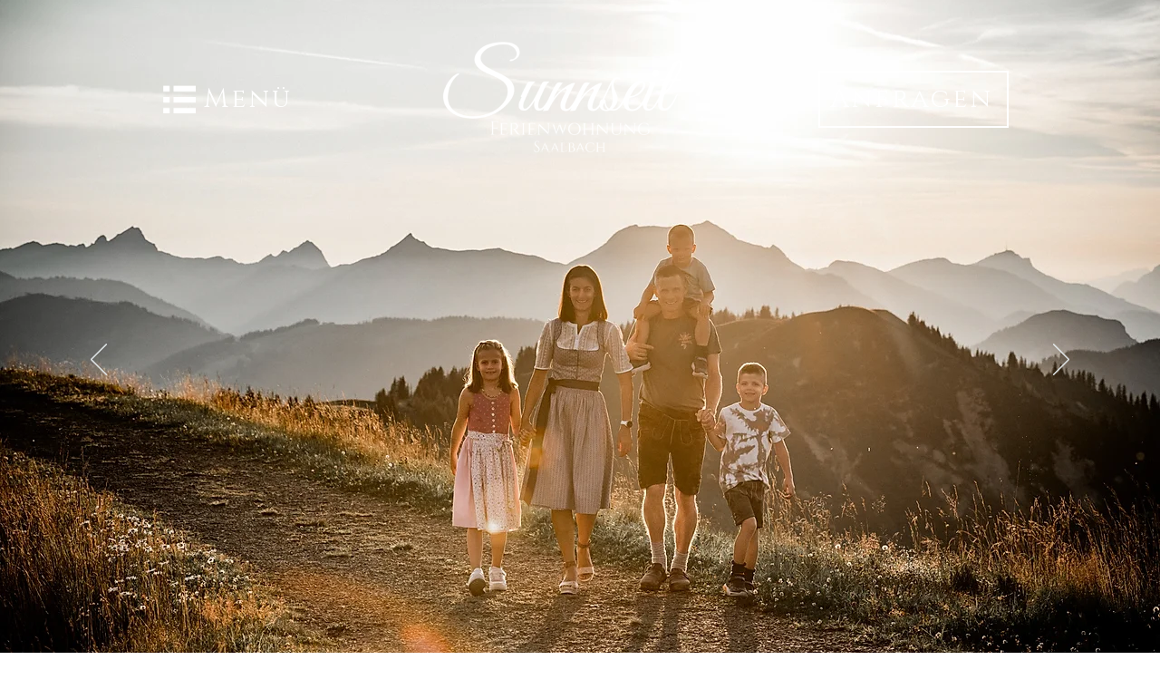

--- FILE ---
content_type: text/html; charset=UTF-8
request_url: https://www.appartement-saalbach.net/kontakt
body_size: 258561
content:
<!DOCTYPE html>
<html lang="de">
<head>
  
  <!-- SEO Tags -->
  <title>Kontakt | Ferienwohnung Saalbach</title>
  <meta name="description" content="Ferienwohnung Appartement Sunnseit in Saalbach für 4 Personen,2 Doppelzimmer mit 2 Bädern, vollausgestattete Küche,gemütliche Essecke,Couch,TV,gratis WLAN,großzügiger Eingangsbereich mit Kleidung-Schuhtrockner,Info-Skiständer, absperrbare Fahrradunterbringung,E-Bike Ladestation,Jokercard Partner"/>
  <link rel="canonical" href="https://www.appartement-saalbach.net/kontakt"/>
  <meta property="og:title" content="Kontakt | Ferienwohnung Saalbach"/>
  <meta property="og:description" content="Ferienwohnung Appartement Sunnseit in Saalbach für 4 Personen,2 Doppelzimmer mit 2 Bädern, vollausgestattete Küche,gemütliche Essecke,Couch,TV,gratis WLAN,großzügiger Eingangsbereich mit Kleidung-Schuhtrockner,Info-Skiständer, absperrbare Fahrradunterbringung,E-Bike Ladestation,Jokercard Partner"/>
  <meta property="og:image" content="https://static.wixstatic.com/media/d76386_b8fe868a5f4d40f2b3ce5138d0fce7a6%7Emv2.jpg/v1/fit/w_2500,h_1330,al_c/d76386_b8fe868a5f4d40f2b3ce5138d0fce7a6%7Emv2.jpg"/>
  <meta property="og:image:width" content="2500"/>
  <meta property="og:image:height" content="1330"/>
  <meta property="og:url" content="https://www.appartement-saalbach.net/kontakt"/>
  <meta property="og:site_name" content="Ferienwohnung"/>
  <meta property="og:type" content="website"/>
  <link rel="alternate" href="https://www.appartement-saalbach.net/kontakt" hreflang="x-default"/>
  <link rel="alternate" href="https://en.appartement-saalbach.net/kontakt" hreflang="en-gb"/>
  <link rel="alternate" href="https://nl.appartement-saalbach.net/kontakt" hreflang="nl-nl"/>
  <link rel="alternate" href="https://www.appartement-saalbach.net/kontakt" hreflang="de-de"/>
  <meta name="google-site-verification" content="7q-NqfnclkWESMMLLWKzowQTRtujltQqck7Q0BSP1k0"/>
  <meta name="twitter:card" content="summary_large_image"/>
  <meta name="twitter:title" content="Kontakt | Ferienwohnung Saalbach"/>
  <meta name="twitter:description" content="Ferienwohnung Appartement Sunnseit in Saalbach für 4 Personen,2 Doppelzimmer mit 2 Bädern, vollausgestattete Küche,gemütliche Essecke,Couch,TV,gratis WLAN,großzügiger Eingangsbereich mit Kleidung-Schuhtrockner,Info-Skiständer, absperrbare Fahrradunterbringung,E-Bike Ladestation,Jokercard Partner"/>
  <meta name="twitter:image" content="https://static.wixstatic.com/media/d76386_b8fe868a5f4d40f2b3ce5138d0fce7a6%7Emv2.jpg/v1/fit/w_2500,h_1330,al_c/d76386_b8fe868a5f4d40f2b3ce5138d0fce7a6%7Emv2.jpg"/>

  
  <meta charset='utf-8'>
  <meta name="viewport" content="width=device-width, initial-scale=1" id="wixDesktopViewport" />
  <meta http-equiv="X-UA-Compatible" content="IE=edge">
  <meta name="generator" content="Wix.com Website Builder"/>

  <link rel="icon" sizes="192x192" href="https://static.wixstatic.com/media/d76386_498790ed0d0b42eabb08600b2fd4e262%7Emv2.jpg/v1/fill/w_192%2Ch_192%2Clg_1%2Cusm_0.66_1.00_0.01/d76386_498790ed0d0b42eabb08600b2fd4e262%7Emv2.jpg" type="image/jpeg"/>
  <link rel="shortcut icon" href="https://static.wixstatic.com/media/d76386_498790ed0d0b42eabb08600b2fd4e262%7Emv2.jpg/v1/fill/w_192%2Ch_192%2Clg_1%2Cusm_0.66_1.00_0.01/d76386_498790ed0d0b42eabb08600b2fd4e262%7Emv2.jpg" type="image/jpeg"/>
  <link rel="apple-touch-icon" href="https://static.wixstatic.com/media/d76386_498790ed0d0b42eabb08600b2fd4e262%7Emv2.jpg/v1/fill/w_180%2Ch_180%2Clg_1%2Cusm_0.66_1.00_0.01/d76386_498790ed0d0b42eabb08600b2fd4e262%7Emv2.jpg" type="image/jpeg"/>

  <!-- Safari Pinned Tab Icon -->
  <!-- <link rel="mask-icon" href="https://static.wixstatic.com/media/d76386_498790ed0d0b42eabb08600b2fd4e262%7Emv2.jpg/v1/fill/w_192%2Ch_192%2Clg_1%2Cusm_0.66_1.00_0.01/d76386_498790ed0d0b42eabb08600b2fd4e262%7Emv2.jpg"> -->

  <!-- Original trials -->
  


  <!-- Segmenter Polyfill -->
  <script>
    if (!window.Intl || !window.Intl.Segmenter) {
      (function() {
        var script = document.createElement('script');
        script.src = 'https://static.parastorage.com/unpkg/@formatjs/intl-segmenter@11.7.10/polyfill.iife.js';
        document.head.appendChild(script);
      })();
    }
  </script>

  <!-- Legacy Polyfills -->
  <script nomodule="" src="https://static.parastorage.com/unpkg/core-js-bundle@3.2.1/minified.js"></script>
  <script nomodule="" src="https://static.parastorage.com/unpkg/focus-within-polyfill@5.0.9/dist/focus-within-polyfill.js"></script>

  <!-- Performance API Polyfills -->
  <script>
  (function () {
    var noop = function noop() {};
    if ("performance" in window === false) {
      window.performance = {};
    }
    window.performance.mark = performance.mark || noop;
    window.performance.measure = performance.measure || noop;
    if ("now" in window.performance === false) {
      var nowOffset = Date.now();
      if (performance.timing && performance.timing.navigationStart) {
        nowOffset = performance.timing.navigationStart;
      }
      window.performance.now = function now() {
        return Date.now() - nowOffset;
      };
    }
  })();
  </script>

  <!-- Globals Definitions -->
  <script>
    (function () {
      var now = Date.now()
      window.initialTimestamps = {
        initialTimestamp: now,
        initialRequestTimestamp: Math.round(performance.timeOrigin ? performance.timeOrigin : now - performance.now())
      }

      window.thunderboltTag = "libs-releases-GA-local"
      window.thunderboltVersion = "1.16529.0"
    })();
  </script>

  <!-- Essential Viewer Model -->
  <script type="application/json" id="wix-essential-viewer-model">{"fleetConfig":{"fleetName":"thunderbolt-seo-renderer","type":"GA","code":0},"mode":{"qa":false,"enableTestApi":false,"debug":false,"ssrIndicator":false,"ssrOnly":false,"siteAssetsFallback":"enable","versionIndicator":false},"componentsLibrariesTopology":[{"artifactId":"editor-elements","namespace":"wixui","url":"https:\/\/static.parastorage.com\/services\/editor-elements\/1.14675.0"},{"artifactId":"editor-elements","namespace":"dsgnsys","url":"https:\/\/static.parastorage.com\/services\/editor-elements\/1.14675.0"}],"siteFeaturesConfigs":{"sessionManager":{"isRunningInDifferentSiteContext":false}},"language":{"userLanguage":"de"},"siteAssets":{"clientTopology":{"mediaRootUrl":"https:\/\/static.wixstatic.com","staticMediaUrl":"https:\/\/static.wixstatic.com\/media","moduleRepoUrl":"https:\/\/static.parastorage.com\/unpkg","fileRepoUrl":"https:\/\/static.parastorage.com\/services","viewerAppsUrl":"https:\/\/viewer-apps.parastorage.com","viewerAssetsUrl":"https:\/\/viewer-assets.parastorage.com","siteAssetsUrl":"https:\/\/siteassets.parastorage.com","pageJsonServerUrls":["https:\/\/pages.parastorage.com","https:\/\/staticorigin.wixstatic.com","https:\/\/www.appartement-saalbach.net","https:\/\/fallback.wix.com\/wix-html-editor-pages-webapp\/page"],"pathOfTBModulesInFileRepoForFallback":"wix-thunderbolt\/dist\/"}},"siteFeatures":["appMonitoring","assetsLoader","businessLogger","captcha","clickHandlerRegistrar","commonConfig","componentsLoader","componentsRegistry","consentPolicy","cookiesManager","cyclicTabbing","environmentWixCodeSdk","environment","locationWixCodeSdk","mpaNavigation","multilingual","navigationManager","navigationPhases","ooi","pages","panorama","renderer","reporter","router","scrollRestoration","seoWixCodeSdk","seo","sessionManager","siteMembersWixCodeSdk","siteMembers","siteScrollBlocker","siteWixCodeSdk","speculationRules","ssrCache","stores","structureApi","thunderboltInitializer","tpaCommons","tpaWorkerFeature","translations","usedPlatformApis","warmupData","windowMessageRegistrar","windowWixCodeSdk","wixCustomElementComponent","wixEmbedsApi","componentsReact","platform"],"site":{"externalBaseUrl":"https:\/\/www.appartement-saalbach.net","isSEO":true},"media":{"staticMediaUrl":"https:\/\/static.wixstatic.com\/media","mediaRootUrl":"https:\/\/static.wixstatic.com\/","staticVideoUrl":"https:\/\/video.wixstatic.com\/"},"requestUrl":"https:\/\/www.appartement-saalbach.net\/kontakt","rollout":{"siteAssetsVersionsRollout":false,"isDACRollout":0,"isTBRollout":false},"commonConfig":{"brand":"wix","host":"VIEWER","bsi":"","consentPolicy":{},"consentPolicyHeader":{},"siteRevision":"312","renderingFlow":"NONE","language":"de","locale":"de-de"},"interactionSampleRatio":0.01,"dynamicModelUrl":"https:\/\/www.appartement-saalbach.net\/_api\/v2\/dynamicmodel","accessTokensUrl":"https:\/\/www.appartement-saalbach.net\/_api\/v1\/access-tokens","isExcludedFromSecurityExperiments":false,"experiments":{"specs.thunderbolt.hardenFetchAndXHR":true,"specs.thunderbolt.securityExperiments":true}}</script>
  <script>window.viewerModel = JSON.parse(document.getElementById('wix-essential-viewer-model').textContent)</script>

  <script>
    window.commonConfig = viewerModel.commonConfig
  </script>

  
  <!-- BEGIN handleAccessTokens bundle -->

  <script data-url="https://static.parastorage.com/services/wix-thunderbolt/dist/handleAccessTokens.inline.698ac2a0.bundle.min.js">(()=>{"use strict";function e(e){let{context:o,property:r,value:n,enumerable:i=!0}=e,l=e.get,c=e.set;if(!r||void 0===n&&!l&&!c)return new Error("property and value are required");let a=o||globalThis,s=a?.[r],u={};if(void 0!==n)u.value=n;else{if(l){let e=t(l);e&&(u.get=e)}if(c){let e=t(c);e&&(u.set=e)}}let p={...u,enumerable:i||!1,configurable:!1};void 0!==n&&(p.writable=!1);try{Object.defineProperty(a,r,p)}catch(e){return e instanceof TypeError?s:e}return s}function t(e,t){return"function"==typeof e?e:!0===e?.async&&"function"==typeof e.func?t?async function(t){return e.func(t)}:async function(){return e.func()}:"function"==typeof e?.func?e.func:void 0}try{e({property:"strictDefine",value:e})}catch{}try{e({property:"defineStrictObject",value:r})}catch{}try{e({property:"defineStrictMethod",value:n})}catch{}var o=["toString","toLocaleString","valueOf","constructor","prototype"];function r(t){let{context:n,property:l,propertiesToExclude:c=[],skipPrototype:a=!1,hardenPrototypePropertiesToExclude:s=[]}=t;if(!l)return new Error("property is required");let u=(n||globalThis)[l],p={},f=i(n,l);u&&("object"==typeof u||"function"==typeof u)&&Reflect.ownKeys(u).forEach(t=>{if(!c.includes(t)&&!o.includes(t)){let o=i(u,t);if(o&&(o.writable||o.configurable)){let{value:r,get:n,set:i,enumerable:l=!1}=o,c={};void 0!==r?c.value=r:n?c.get=n:i&&(c.set=i);try{let o=e({context:u,property:t,...c,enumerable:l});p[t]=o}catch(e){if(!(e instanceof TypeError))throw e;try{p[t]=o.value||o.get||o.set}catch{}}}}});let y={originalObject:u,originalProperties:p};if(!a&&void 0!==u?.prototype){let e=r({context:u,property:"prototype",propertiesToExclude:s,skipPrototype:!0});e instanceof Error||(y.originalPrototype=e?.originalObject,y.originalPrototypeProperties=e?.originalProperties)}return e({context:n,property:l,value:u,enumerable:f?.enumerable}),y}function n(t,o){let r=(o||globalThis)[t],n=i(o||globalThis,t);return r&&n&&(n.writable||n.configurable)?(Object.freeze(r),e({context:globalThis,property:t,value:r})):r}function i(e,t){if(e&&t)try{return Reflect.getOwnPropertyDescriptor(e,t)}catch{return}}function l(e){if("string"!=typeof e)return e;try{return decodeURIComponent(e).toLowerCase().trim()}catch{return e.toLowerCase().trim()}}function c(e,t){let o="";if("string"==typeof e)o=e.split("=")[0]?.trim()||"";else{if(!e||"string"!=typeof e.name)return!1;o=e.name}return t.has(l(o)||"")}function a(e,t){let o;return o="string"==typeof e?e.split(";").map(e=>e.trim()).filter(e=>e.length>0):e||[],o.filter(e=>!c(e,t))}var s=null;function u(){return null===s&&(s=typeof Document>"u"?void 0:Object.getOwnPropertyDescriptor(Document.prototype,"cookie")),s}function p(t,o){if(!globalThis?.cookieStore)return;let r=globalThis.cookieStore.get.bind(globalThis.cookieStore),n=globalThis.cookieStore.getAll.bind(globalThis.cookieStore),i=globalThis.cookieStore.set.bind(globalThis.cookieStore),l=globalThis.cookieStore.delete.bind(globalThis.cookieStore);return e({context:globalThis.CookieStore.prototype,property:"get",value:async function(e){return c(("string"==typeof e?e:e.name)||"",t)?null:r.call(this,e)},enumerable:!0}),e({context:globalThis.CookieStore.prototype,property:"getAll",value:async function(){return a(await n.apply(this,Array.from(arguments)),t)},enumerable:!0}),e({context:globalThis.CookieStore.prototype,property:"set",value:async function(){let e=Array.from(arguments);if(!c(1===e.length?e[0].name:e[0],t))return i.apply(this,e);o&&console.warn(o)},enumerable:!0}),e({context:globalThis.CookieStore.prototype,property:"delete",value:async function(){let e=Array.from(arguments);if(!c(1===e.length?e[0].name:e[0],t))return l.apply(this,e)},enumerable:!0}),e({context:globalThis.cookieStore,property:"prototype",value:globalThis.CookieStore.prototype,enumerable:!1}),e({context:globalThis,property:"cookieStore",value:globalThis.cookieStore,enumerable:!0}),{get:r,getAll:n,set:i,delete:l}}var f=["TextEncoder","TextDecoder","XMLHttpRequestEventTarget","EventTarget","URL","JSON","Reflect","Object","Array","Map","Set","WeakMap","WeakSet","Promise","Symbol","Error"],y=["addEventListener","removeEventListener","dispatchEvent","encodeURI","encodeURIComponent","decodeURI","decodeURIComponent"];const d=(e="",t="",o="/")=>`${e}=; ${t?`domain=${t};`:""} max-age=0; path=${o}; expires=Thu, 01 Jan 1970 00:00:01 GMT`,g="client-session-bind",b=[g,"client-binding","svSession","smSession","server-session-bind","wixSession2","wixSession3"].map(e=>e.toLowerCase()),{cookie:h}=function(t,o){let r=new Set(t);return e({context:document,property:"cookie",set:{func:e=>function(e,t,o,r){let n=u(),i=l(t.split(";")[0]||"")||"";[...o].every(e=>!i.startsWith(e.toLowerCase()))&&n?.set?n.set.call(e,t):r&&console.warn(r)}(document,e,r,o)},get:{func:()=>function(e,t){let o=u();if(!o?.get)throw new Error("Cookie descriptor or getter not available");return a(o.get.call(e),t).join("; ")}(document,r)},enumerable:!0}),{cookieStore:p(r,o),cookie:u()}}(b),m="tbReady",v="security_overrideGlobals",{experiments:w,siteFeaturesConfigs:T,accessTokensUrl:S}=window.viewerModel,k=S,x={},E=(()=>{const e=((e,t)=>{try{const o=t?t.get.call(document):document.cookie;return o.split(";").map(e=>e.trim()).filter(t=>t?.startsWith(e))[0]?.split("=")[1]}catch(e){return""}})(g,h);return(()=>{const e=d(g),t=d(g,location.hostname);h.set.call(document,e),h.set.call(document,t)})(),e})();E&&(x["client-binding"]=E);const C=fetch;addEventListener(m,function e(t){const{logger:o}=t.detail;try{window.tb.init({fetch:C,fetchHeaders:x})}catch(e){const t=new Error("TB003");o.meter(`${v}_${t.message}`,{paramsOverrides:{errorType:v,eventString:t.message}}),window?.viewerModel?.mode.debug&&console.error(e)}finally{removeEventListener(m,e)}}),w["specs.thunderbolt.hardenFetchAndXHR"]||(window.fetchDynamicModel=()=>T.sessionManager.isRunningInDifferentSiteContext?Promise.resolve({}):fetch(k,{credentials:"same-origin",headers:x}).then(function(e){if(!e.ok)throw new Error(`[${e.status}]${e.statusText}`);return e.json()}),window.dynamicModelPromise=window.fetchDynamicModel())})();
//# sourceMappingURL=https://static.parastorage.com/services/wix-thunderbolt/dist/handleAccessTokens.inline.698ac2a0.bundle.min.js.map</script>

<!-- END handleAccessTokens bundle -->

<!-- BEGIN overrideGlobals bundle -->

<script data-url="https://static.parastorage.com/services/wix-thunderbolt/dist/overrideGlobals.inline.ec13bfcf.bundle.min.js">(()=>{"use strict";function e(e){let{context:r,property:o,value:n,enumerable:i=!0}=e,c=e.get,a=e.set;if(!o||void 0===n&&!c&&!a)return new Error("property and value are required");let l=r||globalThis,u=l?.[o],s={};if(void 0!==n)s.value=n;else{if(c){let e=t(c);e&&(s.get=e)}if(a){let e=t(a);e&&(s.set=e)}}let p={...s,enumerable:i||!1,configurable:!1};void 0!==n&&(p.writable=!1);try{Object.defineProperty(l,o,p)}catch(e){return e instanceof TypeError?u:e}return u}function t(e,t){return"function"==typeof e?e:!0===e?.async&&"function"==typeof e.func?t?async function(t){return e.func(t)}:async function(){return e.func()}:"function"==typeof e?.func?e.func:void 0}try{e({property:"strictDefine",value:e})}catch{}try{e({property:"defineStrictObject",value:o})}catch{}try{e({property:"defineStrictMethod",value:n})}catch{}var r=["toString","toLocaleString","valueOf","constructor","prototype"];function o(t){let{context:n,property:c,propertiesToExclude:a=[],skipPrototype:l=!1,hardenPrototypePropertiesToExclude:u=[]}=t;if(!c)return new Error("property is required");let s=(n||globalThis)[c],p={},f=i(n,c);s&&("object"==typeof s||"function"==typeof s)&&Reflect.ownKeys(s).forEach(t=>{if(!a.includes(t)&&!r.includes(t)){let r=i(s,t);if(r&&(r.writable||r.configurable)){let{value:o,get:n,set:i,enumerable:c=!1}=r,a={};void 0!==o?a.value=o:n?a.get=n:i&&(a.set=i);try{let r=e({context:s,property:t,...a,enumerable:c});p[t]=r}catch(e){if(!(e instanceof TypeError))throw e;try{p[t]=r.value||r.get||r.set}catch{}}}}});let d={originalObject:s,originalProperties:p};if(!l&&void 0!==s?.prototype){let e=o({context:s,property:"prototype",propertiesToExclude:u,skipPrototype:!0});e instanceof Error||(d.originalPrototype=e?.originalObject,d.originalPrototypeProperties=e?.originalProperties)}return e({context:n,property:c,value:s,enumerable:f?.enumerable}),d}function n(t,r){let o=(r||globalThis)[t],n=i(r||globalThis,t);return o&&n&&(n.writable||n.configurable)?(Object.freeze(o),e({context:globalThis,property:t,value:o})):o}function i(e,t){if(e&&t)try{return Reflect.getOwnPropertyDescriptor(e,t)}catch{return}}function c(e){if("string"!=typeof e)return e;try{return decodeURIComponent(e).toLowerCase().trim()}catch{return e.toLowerCase().trim()}}function a(e,t){return e instanceof Headers?e.forEach((r,o)=>{l(o,t)||e.delete(o)}):Object.keys(e).forEach(r=>{l(r,t)||delete e[r]}),e}function l(e,t){return!t.has(c(e)||"")}function u(e,t){let r=!0,o=function(e){let t,r;if(globalThis.Request&&e instanceof Request)t=e.url;else{if("function"!=typeof e?.toString)throw new Error("Unsupported type for url");t=e.toString()}try{return new URL(t).pathname}catch{return r=t.replace(/#.+/gi,"").split("?").shift(),r.startsWith("/")?r:`/${r}`}}(e),n=c(o);return n&&t.some(e=>n.includes(e))&&(r=!1),r}function s(t,r,o){let n=fetch,i=XMLHttpRequest,c=new Set(r);function s(){let e=new i,r=e.open,n=e.setRequestHeader;return e.open=function(){let n=Array.from(arguments),i=n[1];if(n.length<2||u(i,t))return r.apply(e,n);throw new Error(o||`Request not allowed for path ${i}`)},e.setRequestHeader=function(t,r){l(decodeURIComponent(t),c)&&n.call(e,t,r)},e}return e({property:"fetch",value:function(){let e=function(e,t){return globalThis.Request&&e[0]instanceof Request&&e[0]?.headers?a(e[0].headers,t):e[1]?.headers&&a(e[1].headers,t),e}(arguments,c);return u(arguments[0],t)?n.apply(globalThis,Array.from(e)):new Promise((e,t)=>{t(new Error(o||`Request not allowed for path ${arguments[0]}`))})},enumerable:!0}),e({property:"XMLHttpRequest",value:s,enumerable:!0}),Object.keys(i).forEach(e=>{s[e]=i[e]}),{fetch:n,XMLHttpRequest:i}}var p=["TextEncoder","TextDecoder","XMLHttpRequestEventTarget","EventTarget","URL","JSON","Reflect","Object","Array","Map","Set","WeakMap","WeakSet","Promise","Symbol","Error"],f=["addEventListener","removeEventListener","dispatchEvent","encodeURI","encodeURIComponent","decodeURI","decodeURIComponent"];const d=function(){let t=globalThis.open,r=document.open;function o(e,r,o){let n="string"!=typeof e,i=t.call(window,e,r,o);return n||e&&function(e){return e.startsWith("//")&&/(?:[a-z0-9](?:[a-z0-9-]{0,61}[a-z0-9])?\.)+[a-z0-9][a-z0-9-]{0,61}[a-z0-9]/g.test(`${location.protocol}:${e}`)&&(e=`${location.protocol}${e}`),!e.startsWith("http")||new URL(e).hostname===location.hostname}(e)?{}:i}return e({property:"open",value:o,context:globalThis,enumerable:!0}),e({property:"open",value:function(e,t,n){return e?o(e,t,n):r.call(document,e||"",t||"",n||"")},context:document,enumerable:!0}),{open:t,documentOpen:r}},y=function(){let t=document.createElement,r=Element.prototype.setAttribute,o=Element.prototype.setAttributeNS;return e({property:"createElement",context:document,value:function(n,i){let a=t.call(document,n,i);if("iframe"===c(n)){e({property:"srcdoc",context:a,get:()=>"",set:()=>{console.warn("`srcdoc` is not allowed in iframe elements.")}});let t=function(e,t){"srcdoc"!==e.toLowerCase()?r.call(a,e,t):console.warn("`srcdoc` attribute is not allowed to be set.")},n=function(e,t,r){"srcdoc"!==t.toLowerCase()?o.call(a,e,t,r):console.warn("`srcdoc` attribute is not allowed to be set.")};a.setAttribute=t,a.setAttributeNS=n}return a},enumerable:!0}),{createElement:t,setAttribute:r,setAttributeNS:o}},m=["client-binding"],b=["/_api/v1/access-tokens","/_api/v2/dynamicmodel","/_api/one-app-session-web/v3/businesses"],h=function(){let t=setTimeout,r=setInterval;return o("setTimeout",0,globalThis),o("setInterval",0,globalThis),{setTimeout:t,setInterval:r};function o(t,r,o){let n=o||globalThis,i=n[t];if(!i||"function"!=typeof i)throw new Error(`Function ${t} not found or is not a function`);e({property:t,value:function(){let e=Array.from(arguments);if("string"!=typeof e[r])return i.apply(n,e);console.warn(`Calling ${t} with a String Argument at index ${r} is not allowed`)},context:o,enumerable:!0})}},v=function(){if(navigator&&"serviceWorker"in navigator){let t=navigator.serviceWorker.register;return e({context:navigator.serviceWorker,property:"register",value:function(){console.log("Service worker registration is not allowed")},enumerable:!0}),{register:t}}return{}};performance.mark("overrideGlobals started");const{isExcludedFromSecurityExperiments:g,experiments:w}=window.viewerModel,E=!g&&w["specs.thunderbolt.securityExperiments"];try{d(),E&&y(),w["specs.thunderbolt.hardenFetchAndXHR"]&&E&&s(b,m),v(),(e=>{let t=[],r=[];r=r.concat(["TextEncoder","TextDecoder"]),e&&(r=r.concat(["XMLHttpRequestEventTarget","EventTarget"])),r=r.concat(["URL","JSON"]),e&&(t=t.concat(["addEventListener","removeEventListener"])),t=t.concat(["encodeURI","encodeURIComponent","decodeURI","decodeURIComponent"]),r=r.concat(["String","Number"]),e&&r.push("Object"),r=r.concat(["Reflect"]),t.forEach(e=>{n(e),["addEventListener","removeEventListener"].includes(e)&&n(e,document)}),r.forEach(e=>{o({property:e})})})(E),E&&h()}catch(e){window?.viewerModel?.mode.debug&&console.error(e);const t=new Error("TB006");window.fedops?.reportError(t,"security_overrideGlobals"),window.Sentry?window.Sentry.captureException(t):globalThis.defineStrictProperty("sentryBuffer",[t],window,!1)}performance.mark("overrideGlobals ended")})();
//# sourceMappingURL=https://static.parastorage.com/services/wix-thunderbolt/dist/overrideGlobals.inline.ec13bfcf.bundle.min.js.map</script>

<!-- END overrideGlobals bundle -->


  
  <script>
    window.commonConfig = viewerModel.commonConfig

	
  </script>

  <!-- Initial CSS -->
  <style data-url="https://static.parastorage.com/services/wix-thunderbolt/dist/main.1f206720.min.css">@keyframes slide-horizontal-new{0%{transform:translateX(100%)}}@keyframes slide-horizontal-old{80%{opacity:1}to{opacity:0;transform:translateX(-100%)}}@keyframes slide-vertical-new{0%{transform:translateY(-100%)}}@keyframes slide-vertical-old{80%{opacity:1}to{opacity:0;transform:translateY(100%)}}@keyframes out-in-new{0%{opacity:0}}@keyframes out-in-old{to{opacity:0}}:root:active-view-transition{view-transition-name:none}::view-transition{pointer-events:none}:root:active-view-transition::view-transition-new(page-group),:root:active-view-transition::view-transition-old(page-group){animation-duration:.6s;cursor:wait;pointer-events:all}:root:active-view-transition-type(SlideHorizontal)::view-transition-old(page-group){animation:slide-horizontal-old .6s cubic-bezier(.83,0,.17,1) forwards;mix-blend-mode:normal}:root:active-view-transition-type(SlideHorizontal)::view-transition-new(page-group){animation:slide-horizontal-new .6s cubic-bezier(.83,0,.17,1) backwards;mix-blend-mode:normal}:root:active-view-transition-type(SlideVertical)::view-transition-old(page-group){animation:slide-vertical-old .6s cubic-bezier(.83,0,.17,1) forwards;mix-blend-mode:normal}:root:active-view-transition-type(SlideVertical)::view-transition-new(page-group){animation:slide-vertical-new .6s cubic-bezier(.83,0,.17,1) backwards;mix-blend-mode:normal}:root:active-view-transition-type(OutIn)::view-transition-old(page-group){animation:out-in-old .35s cubic-bezier(.22,1,.36,1) forwards}:root:active-view-transition-type(OutIn)::view-transition-new(page-group){animation:out-in-new .35s cubic-bezier(.64,0,.78,0) .35s backwards}@media(prefers-reduced-motion:reduce){::view-transition-group(*),::view-transition-new(*),::view-transition-old(*){animation:none!important}}body,html{background:transparent;border:0;margin:0;outline:0;padding:0;vertical-align:baseline}body{--scrollbar-width:0px;font-family:Arial,Helvetica,sans-serif;font-size:10px}body,html{height:100%}body{overflow-x:auto;overflow-y:scroll}body:not(.responsive) #site-root{min-width:var(--site-width);width:100%}body:not([data-js-loaded]) [data-hide-prejs]{visibility:hidden}wix-interact-element{display:contents}#SITE_CONTAINER{position:relative}:root{--one-unit:1vw;--section-max-width:9999px;--spx-stopper-max:9999px;--spx-stopper-min:0px;--browser-zoom:1}@supports(-webkit-appearance:none) and (stroke-color:transparent){:root{--safari-sticky-fix:opacity;--experimental-safari-sticky-fix:translateZ(0)}}@supports(container-type:inline-size){:root{--one-unit:1cqw}}[id^=oldHoverBox-]{mix-blend-mode:plus-lighter;transition:opacity .5s ease,visibility .5s ease}[data-mesh-id$=inlineContent-gridContainer]:has(>[id^=oldHoverBox-]){isolation:isolate}</style>
<style data-url="https://static.parastorage.com/services/wix-thunderbolt/dist/main.renderer.9cb0985f.min.css">a,abbr,acronym,address,applet,b,big,blockquote,button,caption,center,cite,code,dd,del,dfn,div,dl,dt,em,fieldset,font,footer,form,h1,h2,h3,h4,h5,h6,header,i,iframe,img,ins,kbd,label,legend,li,nav,object,ol,p,pre,q,s,samp,section,small,span,strike,strong,sub,sup,table,tbody,td,tfoot,th,thead,title,tr,tt,u,ul,var{background:transparent;border:0;margin:0;outline:0;padding:0;vertical-align:baseline}input,select,textarea{box-sizing:border-box;font-family:Helvetica,Arial,sans-serif}ol,ul{list-style:none}blockquote,q{quotes:none}ins{text-decoration:none}del{text-decoration:line-through}table{border-collapse:collapse;border-spacing:0}a{cursor:pointer;text-decoration:none}.testStyles{overflow-y:hidden}.reset-button{-webkit-appearance:none;background:none;border:0;color:inherit;font:inherit;line-height:normal;outline:0;overflow:visible;padding:0;-webkit-user-select:none;-moz-user-select:none;-ms-user-select:none}:focus{outline:none}body.device-mobile-optimized:not(.disable-site-overflow){overflow-x:hidden;overflow-y:scroll}body.device-mobile-optimized:not(.responsive) #SITE_CONTAINER{margin-left:auto;margin-right:auto;overflow-x:visible;position:relative;width:320px}body.device-mobile-optimized:not(.responsive):not(.blockSiteScrolling) #SITE_CONTAINER{margin-top:0}body.device-mobile-optimized>*{max-width:100%!important}body.device-mobile-optimized #site-root{overflow-x:hidden;overflow-y:hidden}@supports(overflow:clip){body.device-mobile-optimized #site-root{overflow-x:clip;overflow-y:clip}}body.device-mobile-non-optimized #SITE_CONTAINER #site-root{overflow-x:clip;overflow-y:clip}body.device-mobile-non-optimized.fullScreenMode{background-color:#5f6360}body.device-mobile-non-optimized.fullScreenMode #MOBILE_ACTIONS_MENU,body.device-mobile-non-optimized.fullScreenMode #SITE_BACKGROUND,body.device-mobile-non-optimized.fullScreenMode #site-root,body.fullScreenMode #WIX_ADS{visibility:hidden}body.fullScreenMode{overflow-x:hidden!important;overflow-y:hidden!important}body.fullScreenMode.device-mobile-optimized #TINY_MENU{opacity:0;pointer-events:none}body.fullScreenMode-scrollable.device-mobile-optimized{overflow-x:hidden!important;overflow-y:auto!important}body.fullScreenMode-scrollable.device-mobile-optimized #masterPage,body.fullScreenMode-scrollable.device-mobile-optimized #site-root{overflow-x:hidden!important;overflow-y:hidden!important}body.fullScreenMode-scrollable.device-mobile-optimized #SITE_BACKGROUND,body.fullScreenMode-scrollable.device-mobile-optimized #masterPage{height:auto!important}body.fullScreenMode-scrollable.device-mobile-optimized #masterPage.mesh-layout{height:0!important}body.blockSiteScrolling,body.siteScrollingBlocked{position:fixed;width:100%}body.blockSiteScrolling #SITE_CONTAINER{margin-top:calc(var(--blocked-site-scroll-margin-top)*-1)}#site-root{margin:0 auto;min-height:100%;position:relative;top:var(--wix-ads-height)}#site-root img:not([src]){visibility:hidden}#site-root svg img:not([src]){visibility:visible}.auto-generated-link{color:inherit}#SCROLL_TO_BOTTOM,#SCROLL_TO_TOP{height:0}.has-click-trigger{cursor:pointer}.fullScreenOverlay{bottom:0;display:flex;justify-content:center;left:0;overflow-y:hidden;position:fixed;right:0;top:-60px;z-index:1005}.fullScreenOverlay>.fullScreenOverlayContent{bottom:0;left:0;margin:0 auto;overflow:hidden;position:absolute;right:0;top:60px;transform:translateZ(0)}[data-mesh-id$=centeredContent],[data-mesh-id$=form],[data-mesh-id$=inlineContent]{pointer-events:none;position:relative}[data-mesh-id$=-gridWrapper],[data-mesh-id$=-rotated-wrapper]{pointer-events:none}[data-mesh-id$=-gridContainer]>*,[data-mesh-id$=-rotated-wrapper]>*,[data-mesh-id$=inlineContent]>:not([data-mesh-id$=-gridContainer]){pointer-events:auto}.device-mobile-optimized #masterPage.mesh-layout #SOSP_CONTAINER_CUSTOM_ID{grid-area:2/1/3/2;-ms-grid-row:2;position:relative}#masterPage.mesh-layout{-ms-grid-rows:max-content max-content min-content max-content;-ms-grid-columns:100%;align-items:start;display:-ms-grid;display:grid;grid-template-columns:100%;grid-template-rows:max-content max-content min-content max-content;justify-content:stretch}#masterPage.mesh-layout #PAGES_CONTAINER,#masterPage.mesh-layout #SITE_FOOTER-placeholder,#masterPage.mesh-layout #SITE_FOOTER_WRAPPER,#masterPage.mesh-layout #SITE_HEADER-placeholder,#masterPage.mesh-layout #SITE_HEADER_WRAPPER,#masterPage.mesh-layout #SOSP_CONTAINER_CUSTOM_ID[data-state~=mobileView],#masterPage.mesh-layout #soapAfterPagesContainer,#masterPage.mesh-layout #soapBeforePagesContainer{-ms-grid-row-align:start;-ms-grid-column-align:start;-ms-grid-column:1}#masterPage.mesh-layout #SITE_HEADER-placeholder,#masterPage.mesh-layout #SITE_HEADER_WRAPPER{grid-area:1/1/2/2;-ms-grid-row:1}#masterPage.mesh-layout #PAGES_CONTAINER,#masterPage.mesh-layout #soapAfterPagesContainer,#masterPage.mesh-layout #soapBeforePagesContainer{grid-area:3/1/4/2;-ms-grid-row:3}#masterPage.mesh-layout #soapAfterPagesContainer,#masterPage.mesh-layout #soapBeforePagesContainer{width:100%}#masterPage.mesh-layout #PAGES_CONTAINER{align-self:stretch}#masterPage.mesh-layout main#PAGES_CONTAINER{display:block}#masterPage.mesh-layout #SITE_FOOTER-placeholder,#masterPage.mesh-layout #SITE_FOOTER_WRAPPER{grid-area:4/1/5/2;-ms-grid-row:4}#masterPage.mesh-layout #SITE_PAGES,#masterPage.mesh-layout [data-mesh-id=PAGES_CONTAINERcenteredContent],#masterPage.mesh-layout [data-mesh-id=PAGES_CONTAINERinlineContent]{height:100%}#masterPage.mesh-layout.desktop>*{width:100%}#masterPage.mesh-layout #PAGES_CONTAINER,#masterPage.mesh-layout #SITE_FOOTER,#masterPage.mesh-layout #SITE_FOOTER_WRAPPER,#masterPage.mesh-layout #SITE_HEADER,#masterPage.mesh-layout #SITE_HEADER_WRAPPER,#masterPage.mesh-layout #SITE_PAGES,#masterPage.mesh-layout #masterPageinlineContent{position:relative}#masterPage.mesh-layout #SITE_HEADER{grid-area:1/1/2/2}#masterPage.mesh-layout #SITE_FOOTER{grid-area:4/1/5/2}#masterPage.mesh-layout.overflow-x-clip #SITE_FOOTER,#masterPage.mesh-layout.overflow-x-clip #SITE_HEADER{overflow-x:clip}[data-z-counter]{z-index:0}[data-z-counter="0"]{z-index:auto}.wixSiteProperties{-webkit-font-smoothing:antialiased;-moz-osx-font-smoothing:grayscale}:root{--wst-button-color-fill-primary:rgb(var(--color_48));--wst-button-color-border-primary:rgb(var(--color_49));--wst-button-color-text-primary:rgb(var(--color_50));--wst-button-color-fill-primary-hover:rgb(var(--color_51));--wst-button-color-border-primary-hover:rgb(var(--color_52));--wst-button-color-text-primary-hover:rgb(var(--color_53));--wst-button-color-fill-primary-disabled:rgb(var(--color_54));--wst-button-color-border-primary-disabled:rgb(var(--color_55));--wst-button-color-text-primary-disabled:rgb(var(--color_56));--wst-button-color-fill-secondary:rgb(var(--color_57));--wst-button-color-border-secondary:rgb(var(--color_58));--wst-button-color-text-secondary:rgb(var(--color_59));--wst-button-color-fill-secondary-hover:rgb(var(--color_60));--wst-button-color-border-secondary-hover:rgb(var(--color_61));--wst-button-color-text-secondary-hover:rgb(var(--color_62));--wst-button-color-fill-secondary-disabled:rgb(var(--color_63));--wst-button-color-border-secondary-disabled:rgb(var(--color_64));--wst-button-color-text-secondary-disabled:rgb(var(--color_65));--wst-color-fill-base-1:rgb(var(--color_36));--wst-color-fill-base-2:rgb(var(--color_37));--wst-color-fill-base-shade-1:rgb(var(--color_38));--wst-color-fill-base-shade-2:rgb(var(--color_39));--wst-color-fill-base-shade-3:rgb(var(--color_40));--wst-color-fill-accent-1:rgb(var(--color_41));--wst-color-fill-accent-2:rgb(var(--color_42));--wst-color-fill-accent-3:rgb(var(--color_43));--wst-color-fill-accent-4:rgb(var(--color_44));--wst-color-fill-background-primary:rgb(var(--color_11));--wst-color-fill-background-secondary:rgb(var(--color_12));--wst-color-text-primary:rgb(var(--color_15));--wst-color-text-secondary:rgb(var(--color_14));--wst-color-action:rgb(var(--color_18));--wst-color-disabled:rgb(var(--color_39));--wst-color-title:rgb(var(--color_45));--wst-color-subtitle:rgb(var(--color_46));--wst-color-line:rgb(var(--color_47));--wst-font-style-h2:var(--font_2);--wst-font-style-h3:var(--font_3);--wst-font-style-h4:var(--font_4);--wst-font-style-h5:var(--font_5);--wst-font-style-h6:var(--font_6);--wst-font-style-body-large:var(--font_7);--wst-font-style-body-medium:var(--font_8);--wst-font-style-body-small:var(--font_9);--wst-font-style-body-x-small:var(--font_10);--wst-color-custom-1:rgb(var(--color_13));--wst-color-custom-2:rgb(var(--color_16));--wst-color-custom-3:rgb(var(--color_17));--wst-color-custom-4:rgb(var(--color_19));--wst-color-custom-5:rgb(var(--color_20));--wst-color-custom-6:rgb(var(--color_21));--wst-color-custom-7:rgb(var(--color_22));--wst-color-custom-8:rgb(var(--color_23));--wst-color-custom-9:rgb(var(--color_24));--wst-color-custom-10:rgb(var(--color_25));--wst-color-custom-11:rgb(var(--color_26));--wst-color-custom-12:rgb(var(--color_27));--wst-color-custom-13:rgb(var(--color_28));--wst-color-custom-14:rgb(var(--color_29));--wst-color-custom-15:rgb(var(--color_30));--wst-color-custom-16:rgb(var(--color_31));--wst-color-custom-17:rgb(var(--color_32));--wst-color-custom-18:rgb(var(--color_33));--wst-color-custom-19:rgb(var(--color_34));--wst-color-custom-20:rgb(var(--color_35))}.wix-presets-wrapper{display:contents}</style>

  <meta name="format-detection" content="telephone=no">
  <meta name="skype_toolbar" content="skype_toolbar_parser_compatible">
  
  

  

  

  <!-- head performance data start -->
  
  <!-- head performance data end -->
  

    


    
<style data-href="https://static.parastorage.com/services/editor-elements-library/dist/thunderbolt/rb_wixui.thunderbolt[StylableButton_Default].e469137d.min.css">.StylableButton2545352419__root{-archetype:box;border:none;box-sizing:border-box;cursor:pointer;display:block;height:100%;min-height:10px;min-width:10px;padding:0;touch-action:manipulation;width:100%}.StylableButton2545352419__root[disabled]{pointer-events:none}.StylableButton2545352419__root:not(:hover):not([disabled]).StylableButton2545352419--hasBackgroundColor{background-color:var(--corvid-background-color)!important}.StylableButton2545352419__root:hover:not([disabled]).StylableButton2545352419--hasHoverBackgroundColor{background-color:var(--corvid-hover-background-color)!important}.StylableButton2545352419__root:not(:hover)[disabled].StylableButton2545352419--hasDisabledBackgroundColor{background-color:var(--corvid-disabled-background-color)!important}.StylableButton2545352419__root:not(:hover):not([disabled]).StylableButton2545352419--hasBorderColor{border-color:var(--corvid-border-color)!important}.StylableButton2545352419__root:hover:not([disabled]).StylableButton2545352419--hasHoverBorderColor{border-color:var(--corvid-hover-border-color)!important}.StylableButton2545352419__root:not(:hover)[disabled].StylableButton2545352419--hasDisabledBorderColor{border-color:var(--corvid-disabled-border-color)!important}.StylableButton2545352419__root.StylableButton2545352419--hasBorderRadius{border-radius:var(--corvid-border-radius)!important}.StylableButton2545352419__root.StylableButton2545352419--hasBorderWidth{border-width:var(--corvid-border-width)!important}.StylableButton2545352419__root:not(:hover):not([disabled]).StylableButton2545352419--hasColor,.StylableButton2545352419__root:not(:hover):not([disabled]).StylableButton2545352419--hasColor .StylableButton2545352419__label{color:var(--corvid-color)!important}.StylableButton2545352419__root:hover:not([disabled]).StylableButton2545352419--hasHoverColor,.StylableButton2545352419__root:hover:not([disabled]).StylableButton2545352419--hasHoverColor .StylableButton2545352419__label{color:var(--corvid-hover-color)!important}.StylableButton2545352419__root:not(:hover)[disabled].StylableButton2545352419--hasDisabledColor,.StylableButton2545352419__root:not(:hover)[disabled].StylableButton2545352419--hasDisabledColor .StylableButton2545352419__label{color:var(--corvid-disabled-color)!important}.StylableButton2545352419__link{-archetype:box;box-sizing:border-box;color:#000;text-decoration:none}.StylableButton2545352419__container{align-items:center;display:flex;flex-basis:auto;flex-direction:row;flex-grow:1;height:100%;justify-content:center;overflow:hidden;transition:all .2s ease,visibility 0s;width:100%}.StylableButton2545352419__label{-archetype:text;-controller-part-type:LayoutChildDisplayDropdown,LayoutFlexChildSpacing(first);max-width:100%;min-width:1.8em;overflow:hidden;text-align:center;text-overflow:ellipsis;transition:inherit;white-space:nowrap}.StylableButton2545352419__root.StylableButton2545352419--isMaxContent .StylableButton2545352419__label{text-overflow:unset}.StylableButton2545352419__root.StylableButton2545352419--isWrapText .StylableButton2545352419__label{min-width:10px;overflow-wrap:break-word;white-space:break-spaces;word-break:break-word}.StylableButton2545352419__icon{-archetype:icon;-controller-part-type:LayoutChildDisplayDropdown,LayoutFlexChildSpacing(last);flex-shrink:0;height:50px;min-width:1px;transition:inherit}.StylableButton2545352419__icon.StylableButton2545352419--override{display:block!important}.StylableButton2545352419__icon svg,.StylableButton2545352419__icon>span{display:flex;height:inherit;width:inherit}.StylableButton2545352419__root:not(:hover):not([disalbed]).StylableButton2545352419--hasIconColor .StylableButton2545352419__icon svg{fill:var(--corvid-icon-color)!important;stroke:var(--corvid-icon-color)!important}.StylableButton2545352419__root:hover:not([disabled]).StylableButton2545352419--hasHoverIconColor .StylableButton2545352419__icon svg{fill:var(--corvid-hover-icon-color)!important;stroke:var(--corvid-hover-icon-color)!important}.StylableButton2545352419__root:not(:hover)[disabled].StylableButton2545352419--hasDisabledIconColor .StylableButton2545352419__icon svg{fill:var(--corvid-disabled-icon-color)!important;stroke:var(--corvid-disabled-icon-color)!important}</style>
<style data-href="https://static.parastorage.com/services/editor-elements-library/dist/thunderbolt/rb_wixui.thunderbolt_bootstrap.a1b00b19.min.css">.cwL6XW{cursor:pointer}.sNF2R0{opacity:0}.hLoBV3{transition:opacity var(--transition-duration) cubic-bezier(.37,0,.63,1)}.Rdf41z,.hLoBV3{opacity:1}.ftlZWo{transition:opacity var(--transition-duration) cubic-bezier(.37,0,.63,1)}.ATGlOr,.ftlZWo{opacity:0}.KQSXD0{transition:opacity var(--transition-duration) cubic-bezier(.64,0,.78,0)}.KQSXD0,.pagQKE{opacity:1}._6zG5H{opacity:0;transition:opacity var(--transition-duration) cubic-bezier(.22,1,.36,1)}.BB49uC{transform:translateX(100%)}.j9xE1V{transition:transform var(--transition-duration) cubic-bezier(.87,0,.13,1)}.ICs7Rs,.j9xE1V{transform:translateX(0)}.DxijZJ{transition:transform var(--transition-duration) cubic-bezier(.87,0,.13,1)}.B5kjYq,.DxijZJ{transform:translateX(-100%)}.cJijIV{transition:transform var(--transition-duration) cubic-bezier(.87,0,.13,1)}.cJijIV,.hOxaWM{transform:translateX(0)}.T9p3fN{transform:translateX(100%);transition:transform var(--transition-duration) cubic-bezier(.87,0,.13,1)}.qDxYJm{transform:translateY(100%)}.aA9V0P{transition:transform var(--transition-duration) cubic-bezier(.87,0,.13,1)}.YPXPAS,.aA9V0P{transform:translateY(0)}.Xf2zsA{transition:transform var(--transition-duration) cubic-bezier(.87,0,.13,1)}.Xf2zsA,.y7Kt7s{transform:translateY(-100%)}.EeUgMu{transition:transform var(--transition-duration) cubic-bezier(.87,0,.13,1)}.EeUgMu,.fdHrtm{transform:translateY(0)}.WIFaG4{transform:translateY(100%);transition:transform var(--transition-duration) cubic-bezier(.87,0,.13,1)}body:not(.responsive) .JsJXaX{overflow-x:clip}:root:active-view-transition .JsJXaX{view-transition-name:page-group}.AnQkDU{display:grid;grid-template-columns:1fr;grid-template-rows:1fr;height:100%}.AnQkDU>div{align-self:stretch!important;grid-area:1/1/2/2;justify-self:stretch!important}.StylableButton2545352419__root{-archetype:box;border:none;box-sizing:border-box;cursor:pointer;display:block;height:100%;min-height:10px;min-width:10px;padding:0;touch-action:manipulation;width:100%}.StylableButton2545352419__root[disabled]{pointer-events:none}.StylableButton2545352419__root:not(:hover):not([disabled]).StylableButton2545352419--hasBackgroundColor{background-color:var(--corvid-background-color)!important}.StylableButton2545352419__root:hover:not([disabled]).StylableButton2545352419--hasHoverBackgroundColor{background-color:var(--corvid-hover-background-color)!important}.StylableButton2545352419__root:not(:hover)[disabled].StylableButton2545352419--hasDisabledBackgroundColor{background-color:var(--corvid-disabled-background-color)!important}.StylableButton2545352419__root:not(:hover):not([disabled]).StylableButton2545352419--hasBorderColor{border-color:var(--corvid-border-color)!important}.StylableButton2545352419__root:hover:not([disabled]).StylableButton2545352419--hasHoverBorderColor{border-color:var(--corvid-hover-border-color)!important}.StylableButton2545352419__root:not(:hover)[disabled].StylableButton2545352419--hasDisabledBorderColor{border-color:var(--corvid-disabled-border-color)!important}.StylableButton2545352419__root.StylableButton2545352419--hasBorderRadius{border-radius:var(--corvid-border-radius)!important}.StylableButton2545352419__root.StylableButton2545352419--hasBorderWidth{border-width:var(--corvid-border-width)!important}.StylableButton2545352419__root:not(:hover):not([disabled]).StylableButton2545352419--hasColor,.StylableButton2545352419__root:not(:hover):not([disabled]).StylableButton2545352419--hasColor .StylableButton2545352419__label{color:var(--corvid-color)!important}.StylableButton2545352419__root:hover:not([disabled]).StylableButton2545352419--hasHoverColor,.StylableButton2545352419__root:hover:not([disabled]).StylableButton2545352419--hasHoverColor .StylableButton2545352419__label{color:var(--corvid-hover-color)!important}.StylableButton2545352419__root:not(:hover)[disabled].StylableButton2545352419--hasDisabledColor,.StylableButton2545352419__root:not(:hover)[disabled].StylableButton2545352419--hasDisabledColor .StylableButton2545352419__label{color:var(--corvid-disabled-color)!important}.StylableButton2545352419__link{-archetype:box;box-sizing:border-box;color:#000;text-decoration:none}.StylableButton2545352419__container{align-items:center;display:flex;flex-basis:auto;flex-direction:row;flex-grow:1;height:100%;justify-content:center;overflow:hidden;transition:all .2s ease,visibility 0s;width:100%}.StylableButton2545352419__label{-archetype:text;-controller-part-type:LayoutChildDisplayDropdown,LayoutFlexChildSpacing(first);max-width:100%;min-width:1.8em;overflow:hidden;text-align:center;text-overflow:ellipsis;transition:inherit;white-space:nowrap}.StylableButton2545352419__root.StylableButton2545352419--isMaxContent .StylableButton2545352419__label{text-overflow:unset}.StylableButton2545352419__root.StylableButton2545352419--isWrapText .StylableButton2545352419__label{min-width:10px;overflow-wrap:break-word;white-space:break-spaces;word-break:break-word}.StylableButton2545352419__icon{-archetype:icon;-controller-part-type:LayoutChildDisplayDropdown,LayoutFlexChildSpacing(last);flex-shrink:0;height:50px;min-width:1px;transition:inherit}.StylableButton2545352419__icon.StylableButton2545352419--override{display:block!important}.StylableButton2545352419__icon svg,.StylableButton2545352419__icon>span{display:flex;height:inherit;width:inherit}.StylableButton2545352419__root:not(:hover):not([disalbed]).StylableButton2545352419--hasIconColor .StylableButton2545352419__icon svg{fill:var(--corvid-icon-color)!important;stroke:var(--corvid-icon-color)!important}.StylableButton2545352419__root:hover:not([disabled]).StylableButton2545352419--hasHoverIconColor .StylableButton2545352419__icon svg{fill:var(--corvid-hover-icon-color)!important;stroke:var(--corvid-hover-icon-color)!important}.StylableButton2545352419__root:not(:hover)[disabled].StylableButton2545352419--hasDisabledIconColor .StylableButton2545352419__icon svg{fill:var(--corvid-disabled-icon-color)!important;stroke:var(--corvid-disabled-icon-color)!important}.aeyn4z{bottom:0;left:0;position:absolute;right:0;top:0}.qQrFOK{cursor:pointer}.VDJedC{-webkit-tap-highlight-color:rgba(0,0,0,0);fill:var(--corvid-fill-color,var(--fill));fill-opacity:var(--fill-opacity);stroke:var(--corvid-stroke-color,var(--stroke));stroke-opacity:var(--stroke-opacity);stroke-width:var(--stroke-width);filter:var(--drop-shadow,none);opacity:var(--opacity);transform:var(--flip)}.VDJedC,.VDJedC svg{bottom:0;left:0;position:absolute;right:0;top:0}.VDJedC svg{height:var(--svg-calculated-height,100%);margin:auto;padding:var(--svg-calculated-padding,0);width:var(--svg-calculated-width,100%)}.VDJedC svg:not([data-type=ugc]){overflow:visible}.l4CAhn *{vector-effect:non-scaling-stroke}.Z_l5lU{-webkit-text-size-adjust:100%;-moz-text-size-adjust:100%;text-size-adjust:100%}ol.font_100,ul.font_100{color:#080808;font-family:"Arial, Helvetica, sans-serif",serif;font-size:10px;font-style:normal;font-variant:normal;font-weight:400;letter-spacing:normal;line-height:normal;margin:0;text-decoration:none}ol.font_100 li,ul.font_100 li{margin-bottom:12px}ol.wix-list-text-align,ul.wix-list-text-align{list-style-position:inside}ol.wix-list-text-align h1,ol.wix-list-text-align h2,ol.wix-list-text-align h3,ol.wix-list-text-align h4,ol.wix-list-text-align h5,ol.wix-list-text-align h6,ol.wix-list-text-align p,ul.wix-list-text-align h1,ul.wix-list-text-align h2,ul.wix-list-text-align h3,ul.wix-list-text-align h4,ul.wix-list-text-align h5,ul.wix-list-text-align h6,ul.wix-list-text-align p{display:inline}.HQSswv{cursor:pointer}.yi6otz{clip:rect(0 0 0 0);border:0;height:1px;margin:-1px;overflow:hidden;padding:0;position:absolute;width:1px}.zQ9jDz [data-attr-richtext-marker=true]{display:block}.zQ9jDz [data-attr-richtext-marker=true] table{border-collapse:collapse;margin:15px 0;width:100%}.zQ9jDz [data-attr-richtext-marker=true] table td{padding:12px;position:relative}.zQ9jDz [data-attr-richtext-marker=true] table td:after{border-bottom:1px solid currentColor;border-left:1px solid currentColor;bottom:0;content:"";left:0;opacity:.2;position:absolute;right:0;top:0}.zQ9jDz [data-attr-richtext-marker=true] table tr td:last-child:after{border-right:1px solid currentColor}.zQ9jDz [data-attr-richtext-marker=true] table tr:first-child td:after{border-top:1px solid currentColor}@supports(-webkit-appearance:none) and (stroke-color:transparent){.qvSjx3>*>:first-child{vertical-align:top}}@supports(-webkit-touch-callout:none){.qvSjx3>*>:first-child{vertical-align:top}}.LkZBpT :is(p,h1,h2,h3,h4,h5,h6,ul,ol,span[data-attr-richtext-marker],blockquote,div) [class$=rich-text__text],.LkZBpT :is(p,h1,h2,h3,h4,h5,h6,ul,ol,span[data-attr-richtext-marker],blockquote,div)[class$=rich-text__text]{color:var(--corvid-color,currentColor)}.LkZBpT :is(p,h1,h2,h3,h4,h5,h6,ul,ol,span[data-attr-richtext-marker],blockquote,div) span[style*=color]{color:var(--corvid-color,currentColor)!important}.Kbom4H{direction:var(--text-direction);min-height:var(--min-height);min-width:var(--min-width)}.Kbom4H .upNqi2{word-wrap:break-word;height:100%;overflow-wrap:break-word;position:relative;width:100%}.Kbom4H .upNqi2 ul{list-style:disc inside}.Kbom4H .upNqi2 li{margin-bottom:12px}.MMl86N blockquote,.MMl86N div,.MMl86N h1,.MMl86N h2,.MMl86N h3,.MMl86N h4,.MMl86N h5,.MMl86N h6,.MMl86N p{letter-spacing:normal;line-height:normal}.gYHZuN{min-height:var(--min-height);min-width:var(--min-width)}.gYHZuN .upNqi2{word-wrap:break-word;height:100%;overflow-wrap:break-word;position:relative;width:100%}.gYHZuN .upNqi2 ol,.gYHZuN .upNqi2 ul{letter-spacing:normal;line-height:normal;margin-inline-start:.5em;padding-inline-start:1.3em}.gYHZuN .upNqi2 ul{list-style-type:disc}.gYHZuN .upNqi2 ol{list-style-type:decimal}.gYHZuN .upNqi2 ol ul,.gYHZuN .upNqi2 ul ul{line-height:normal;list-style-type:circle}.gYHZuN .upNqi2 ol ol ul,.gYHZuN .upNqi2 ol ul ul,.gYHZuN .upNqi2 ul ol ul,.gYHZuN .upNqi2 ul ul ul{line-height:normal;list-style-type:square}.gYHZuN .upNqi2 li{font-style:inherit;font-weight:inherit;letter-spacing:normal;line-height:inherit}.gYHZuN .upNqi2 h1,.gYHZuN .upNqi2 h2,.gYHZuN .upNqi2 h3,.gYHZuN .upNqi2 h4,.gYHZuN .upNqi2 h5,.gYHZuN .upNqi2 h6,.gYHZuN .upNqi2 p{letter-spacing:normal;line-height:normal;margin-block:0;margin:0}.gYHZuN .upNqi2 a{color:inherit}.MMl86N,.ku3DBC{word-wrap:break-word;direction:var(--text-direction);min-height:var(--min-height);min-width:var(--min-width);mix-blend-mode:var(--blendMode,normal);overflow-wrap:break-word;pointer-events:none;text-align:start;text-shadow:var(--textOutline,0 0 transparent),var(--textShadow,0 0 transparent);text-transform:var(--textTransform,"none")}.MMl86N>*,.ku3DBC>*{pointer-events:auto}.MMl86N li,.ku3DBC li{font-style:inherit;font-weight:inherit;letter-spacing:normal;line-height:inherit}.MMl86N ol,.MMl86N ul,.ku3DBC ol,.ku3DBC ul{letter-spacing:normal;line-height:normal;margin-inline-end:0;margin-inline-start:.5em}.MMl86N:not(.Vq6kJx) ol,.MMl86N:not(.Vq6kJx) ul,.ku3DBC:not(.Vq6kJx) ol,.ku3DBC:not(.Vq6kJx) ul{padding-inline-end:0;padding-inline-start:1.3em}.MMl86N ul,.ku3DBC ul{list-style-type:disc}.MMl86N ol,.ku3DBC ol{list-style-type:decimal}.MMl86N ol ul,.MMl86N ul ul,.ku3DBC ol ul,.ku3DBC ul ul{list-style-type:circle}.MMl86N ol ol ul,.MMl86N ol ul ul,.MMl86N ul ol ul,.MMl86N ul ul ul,.ku3DBC ol ol ul,.ku3DBC ol ul ul,.ku3DBC ul ol ul,.ku3DBC ul ul ul{list-style-type:square}.MMl86N blockquote,.MMl86N div,.MMl86N h1,.MMl86N h2,.MMl86N h3,.MMl86N h4,.MMl86N h5,.MMl86N h6,.MMl86N p,.ku3DBC blockquote,.ku3DBC div,.ku3DBC h1,.ku3DBC h2,.ku3DBC h3,.ku3DBC h4,.ku3DBC h5,.ku3DBC h6,.ku3DBC p{margin-block:0;margin:0}.MMl86N a,.ku3DBC a{color:inherit}.Vq6kJx li{margin-inline-end:0;margin-inline-start:1.3em}.Vd6aQZ{overflow:hidden;padding:0;pointer-events:none;white-space:nowrap}.mHZSwn{display:none}.lvxhkV{bottom:0;left:0;position:absolute;right:0;top:0;width:100%}.QJjwEo{transform:translateY(-100%);transition:.2s ease-in}.kdBXfh{transition:.2s}.MP52zt{opacity:0;transition:.2s ease-in}.MP52zt.Bhu9m5{z-index:-1!important}.LVP8Wf{opacity:1;transition:.2s}.VrZrC0{height:auto}.VrZrC0,.cKxVkc{position:relative;width:100%}:host(:not(.device-mobile-optimized)) .vlM3HR,body:not(.device-mobile-optimized) .vlM3HR{margin-left:calc((100% - var(--site-width))/2);width:var(--site-width)}.AT7o0U[data-focuscycled=active]{outline:1px solid transparent}.AT7o0U[data-focuscycled=active]:not(:focus-within){outline:2px solid transparent;transition:outline .01s ease}.AT7o0U .vlM3HR{bottom:0;left:0;position:absolute;right:0;top:0}.Tj01hh,.jhxvbR{display:block;height:100%;width:100%}.jhxvbR img{max-width:var(--wix-img-max-width,100%)}.jhxvbR[data-animate-blur] img{filter:blur(9px);transition:filter .8s ease-in}.jhxvbR[data-animate-blur] img[data-load-done]{filter:none}.WzbAF8{direction:var(--direction)}.WzbAF8 .mpGTIt .O6KwRn{display:var(--item-display);height:var(--item-size);margin-block:var(--item-margin-block);margin-inline:var(--item-margin-inline);width:var(--item-size)}.WzbAF8 .mpGTIt .O6KwRn:last-child{margin-block:0;margin-inline:0}.WzbAF8 .mpGTIt .O6KwRn .oRtuWN{display:block}.WzbAF8 .mpGTIt .O6KwRn .oRtuWN .YaS0jR{height:var(--item-size);width:var(--item-size)}.WzbAF8 .mpGTIt{height:100%;position:absolute;white-space:nowrap;width:100%}:host(.device-mobile-optimized) .WzbAF8 .mpGTIt,body.device-mobile-optimized .WzbAF8 .mpGTIt{white-space:normal}.big2ZD{display:grid;grid-template-columns:1fr;grid-template-rows:1fr;height:calc(100% - var(--wix-ads-height));left:0;margin-top:var(--wix-ads-height);position:fixed;top:0;width:100%}.SHHiV9,.big2ZD{pointer-events:none;z-index:var(--pinned-layer-in-container,var(--above-all-in-container))}</style>
<style data-href="https://static.parastorage.com/services/editor-elements-library/dist/thunderbolt/rb_wixui.thunderbolt[LanguageSelector].0f16f6b0.min.css">.LoinW8 .wxjDyf .AgcguT,.LoinW8 .wxjDyf .SLABZ6,.wxjDyf .LoinW8 .AgcguT,.wxjDyf .LoinW8 .SLABZ6,.wxjDyf .WfZwmg>button{justify-content:flex-start}.LoinW8 ._ap_Ez .AgcguT,.LoinW8 ._ap_Ez .SLABZ6,._ap_Ez .LoinW8 .AgcguT,._ap_Ez .LoinW8 .SLABZ6,._ap_Ez .WfZwmg>button{justify-content:center}.LoinW8 .yaSWtc .AgcguT,.LoinW8 .yaSWtc .SLABZ6,.yaSWtc .LoinW8 .AgcguT,.yaSWtc .LoinW8 .SLABZ6,.yaSWtc .WfZwmg>button{direction:rtl}.LoinW8 .SLABZ6 .P1lgnS img,.LoinW8 ._YBogd .P1lgnS img,.WfZwmg .LEHGju img{display:block;height:var(--iconSize)}.LoinW8 .AgcguT.s9mhXz,.LoinW8 .AgcguT:hover,.LoinW8 .SLABZ6:hover,.WfZwmg>button:hover{background-color:rgba(var(--backgroundColorHover,var(--color_4,color_4)),var(--alpha-backgroundColorHover,1));color:rgb(var(--itemTextColorHover,var(--color_1,color_1)))}.LoinW8 .AgcguT.s9mhXz path,.LoinW8 .AgcguT:hover path,.LoinW8 .SLABZ6:hover path,.WfZwmg>button:hover path{fill:rgb(var(--itemTextColorHover,var(--color_1,color_1)))}.LoinW8 .AgcguT:active,.LoinW8 .SLABZ6:active,.LoinW8 .wbgQXa.AgcguT,.LoinW8 .wbgQXa.SLABZ6,.WfZwmg>button.wbgQXa,.WfZwmg>button:active{background-color:rgba(var(--backgroundColorActive,var(--color_4,color_4)),var(--alpha-backgroundColorActive,1));color:rgb(var(--itemTextColorActive,var(--color_1,color_1)));cursor:default}.LoinW8 .AgcguT:active path,.LoinW8 .SLABZ6:active path,.LoinW8 .wbgQXa.AgcguT path,.LoinW8 .wbgQXa.SLABZ6 path,.WfZwmg>button.wbgQXa path,.WfZwmg>button:active path{fill:rgb(var(--itemTextColorActive,var(--color_1,color_1)))}.q6zugB{width:var(--width)}:host(.device-mobile-optimized) .q6zugB,body.device-mobile-optimized .q6zugB{--display:table;display:var(--display)}.q6zugB.L1JKAI{opacity:.38}.q6zugB.L1JKAI *,.q6zugB.L1JKAI:active{pointer-events:none}.LoinW8 .AgcguT,.LoinW8 .SLABZ6{align-items:center;display:flex;height:calc(var(--height) - var(--borderWidth, 1px)*2)}.LoinW8 .AgcguT .FeuKbY,.LoinW8 .SLABZ6 .FeuKbY{line-height:0}.LoinW8 ._ap_Ez .AgcguT .FeuKbY,.LoinW8 ._ap_Ez .SLABZ6 .FeuKbY,._ap_Ez .LoinW8 .AgcguT .FeuKbY,._ap_Ez .LoinW8 .SLABZ6 .FeuKbY{position:absolute;right:0}.LoinW8 ._ap_Ez .AgcguT .FeuKbY,.LoinW8 ._ap_Ez .SLABZ6 .FeuKbY,.LoinW8 .yaSWtc .AgcguT .FeuKbY,.LoinW8 .yaSWtc .SLABZ6 .FeuKbY,._ap_Ez .LoinW8 .AgcguT .FeuKbY,._ap_Ez .LoinW8 .SLABZ6 .FeuKbY,.yaSWtc .LoinW8 .AgcguT .FeuKbY,.yaSWtc .LoinW8 .SLABZ6 .FeuKbY{margin:0 20px 0 14px}.LoinW8 ._ap_Ez .AgcguT .FeuKbY,.LoinW8 ._ap_Ez .SLABZ6 .FeuKbY,.LoinW8 .wxjDyf .AgcguT .FeuKbY,.LoinW8 .wxjDyf .SLABZ6 .FeuKbY,._ap_Ez .LoinW8 .AgcguT .FeuKbY,._ap_Ez .LoinW8 .SLABZ6 .FeuKbY,.wxjDyf .LoinW8 .AgcguT .FeuKbY,.wxjDyf .LoinW8 .SLABZ6 .FeuKbY{margin:0 14px 0 20px}.LoinW8 .wxjDyf .AgcguT .Z9uI84,.LoinW8 .wxjDyf .SLABZ6 .Z9uI84,.LoinW8 .yaSWtc .AgcguT .Z9uI84,.LoinW8 .yaSWtc .SLABZ6 .Z9uI84,.wxjDyf .LoinW8 .AgcguT .Z9uI84,.wxjDyf .LoinW8 .SLABZ6 .Z9uI84,.yaSWtc .LoinW8 .AgcguT .Z9uI84,.yaSWtc .LoinW8 .SLABZ6 .Z9uI84{flex-grow:1}.LoinW8 ._ap_Ez .AgcguT .Z9uI84,.LoinW8 ._ap_Ez .SLABZ6 .Z9uI84,._ap_Ez .LoinW8 .AgcguT .Z9uI84,._ap_Ez .LoinW8 .SLABZ6 .Z9uI84{flex-shrink:0;width:20px}.LoinW8 .AgcguT svg,.LoinW8 .SLABZ6 svg{height:auto;width:12px}.LoinW8 .AgcguT path,.LoinW8 .SLABZ6 path{fill:rgb(var(--itemTextColor,var(--color_9,color_9)))}.LoinW8 .SLABZ6,.LoinW8 ._YBogd{background-color:rgba(var(--backgroundColor,var(--color_4,color_4)),var(--alpha-backgroundColor,1));border-color:rgba(var(--borderColor,32,32,32),var(--alpha-borderColor,1));border-radius:var(--borderRadius,5px);border-style:solid;border-width:var(--borderWidth,1px);box-shadow:var(--boxShadow,0 1px 3px rgba(0,0,0,.5));overflow:hidden}.LoinW8 .SLABZ6 .P1lgnS,.LoinW8 ._YBogd .P1lgnS{margin:0 -6px 0 14px}.LoinW8 ._ap_Ez .SLABZ6 .P1lgnS,.LoinW8 ._ap_Ez ._YBogd .P1lgnS,._ap_Ez .LoinW8 .SLABZ6 .P1lgnS,._ap_Ez .LoinW8 ._YBogd .P1lgnS{margin:0 4px}.LoinW8 .yaSWtc .SLABZ6 .P1lgnS,.LoinW8 .yaSWtc ._YBogd .P1lgnS,.yaSWtc .LoinW8 .SLABZ6 .P1lgnS,.yaSWtc .LoinW8 ._YBogd .P1lgnS{margin:0 14px 0 -6px}.LoinW8,.q6zugB{height:100%}.LoinW8{color:rgb(var(--itemTextColor,var(--color_9,color_9)));cursor:pointer;font:var(--itemFont,var(--font_0));position:relative;width:var(--width)}.LoinW8 *{box-sizing:border-box}.LoinW8 .SLABZ6{height:100%;position:relative;z-index:1}.s5_f9m.LoinW8 .SLABZ6{display:none!important}.LoinW8 .sJ9lQ9{margin:0 0 0 14px;overflow:hidden;text-overflow:ellipsis;white-space:nowrap}._ap_Ez .LoinW8 .sJ9lQ9{margin:0 4px}.yaSWtc .LoinW8 .sJ9lQ9{margin:0 14px 0 0}.LoinW8 ._YBogd{display:flex;flex-direction:column;max-height:calc(var(--height)*5.5);min-width:100%;overflow-y:auto;position:absolute;z-index:1}.LoinW8 ._YBogd:not(.qUhEZJ){--itemBorder:1px 0 0;top:0}.LoinW8 ._YBogd.qUhEZJ{--itemBorder:0 0 1px;bottom:0;flex-direction:column-reverse}.s5_f9m.LoinW8 ._YBogd svg{transform:rotate(180deg)}.LoinW8.s5_f9m{z-index:47}.LoinW8:not(.s5_f9m) ._YBogd{display:none}.LoinW8 .AgcguT{flex-shrink:0}#SITE_CONTAINER.focus-ring-active.keyboard-tabbing-on .LoinW8 .AgcguT:focus{outline:2px solid #116dff;outline-offset:1px;outline-offset:-2px}.LoinW8 .AgcguT:not(:first-child){--force-state-metadata:false;border-color:rgba(var(--separatorColor,254,254,254),var(--alpha-separatorColor,1));border-style:solid;border-width:var(--itemBorder)}.s0VQNf{height:100%}:host(.device-mobile-optimized) .s0VQNf,body.device-mobile-optimized .s0VQNf{display:table;width:100%}.WfZwmg{background-color:rgba(var(--backgroundColor,var(--color_4,color_4)),var(--alpha-backgroundColor,1));border-color:rgba(var(--borderColor,32,32,32),var(--alpha-borderColor,1));border-radius:var(--borderRadius,5px);border-style:solid;border-width:var(--borderWidth,1px);box-shadow:var(--boxShadow,0 1px 3px rgba(0,0,0,.5));color:rgb(var(--itemTextColor,var(--color_9,color_9)));display:flex;font:var(--itemFont,var(--font_0));height:100%}.WfZwmg,.WfZwmg *{box-sizing:border-box}.WfZwmg>button{align-items:center;background-color:rgba(var(--backgroundColor,var(--color_4,color_4)),var(--alpha-backgroundColor,1));color:inherit;cursor:pointer;display:flex;flex:auto;font:inherit;height:100%}.WfZwmg>button:not(:first-child){--force-state-metadata:false;border-left-color:rgba(var(--separatorColor,254,254,254),var(--alpha-separatorColor,1));border-left-style:solid;border-left-width:1px}.WfZwmg>button:first-child,.WfZwmg>button:last-child{border-radius:var(--borderRadius,5px)}.WfZwmg>button:first-child{border-bottom-right-radius:0;border-top-right-radius:0}.WfZwmg>button:last-child{border-bottom-left-radius:0;border-top-left-radius:0}.yaSWtc .WfZwmg .LEHGju{margin:0 14px 0 -6px}._ap_Ez .WfZwmg .LEHGju{margin:0 4px}.wxjDyf .WfZwmg .LEHGju{margin:0 -6px 0 14px}.WfZwmg .J6PIw1{margin:0 14px}._ap_Ez .WfZwmg .J6PIw1{margin:0 4px}.PSsm68 select{height:100%;left:0;opacity:0;position:absolute;top:0;width:100%;z-index:1}.PSsm68 .ZP_gER{display:none}</style>
<style data-href="https://static.parastorage.com/services/editor-elements-library/dist/thunderbolt/rb_wixui.thunderbolt[FooterContainer_BevelScreen].ec4d1092.min.css">.uRmCGe{bottom:0;left:0;position:absolute;right:0;top:0;width:100%}.WL0EsN{transform:translateY(-100%);transition:.2s ease-in}.sidK5I{transition:.2s}.VvQjEF{opacity:0;transition:.2s ease-in}.VvQjEF.U7bXKO{z-index:-1!important}.LourDs{opacity:1;transition:.2s}.aVaKr8{height:auto}.aVaKr8,.duEYWW{position:relative;width:100%}:host(:not(.device-mobile-optimized)) .Na9Voo,body:not(.device-mobile-optimized) .Na9Voo{margin-left:calc((100% - var(--site-width))/2);width:var(--site-width)}.fDPYmu[data-focuscycled=active]{outline:1px solid transparent}.fDPYmu[data-focuscycled=active]:not(:focus-within){outline:2px solid transparent;transition:outline .01s ease}.fDPYmu .hqwWPY{background-color:var(--screenwidth-corvid-background-color,rgba(var(--bg,var(--color_11,color_11)),var(--alpha-bg,1)));background-image:url([data-uri]);background-repeat:repeat-x;border-bottom:var(--brwb,0) solid var(--screenwidth-corvid-border-color,rgba(var(--brd,var(--color_15,color_15)),var(--alpha-brd,1)));border-top:var(--brwt,0) solid var(--screenwidth-corvid-border-color,rgba(var(--brd,var(--color_15,color_15)),var(--alpha-brd,1)));bottom:0;box-shadow:var(--shd,inset 0 1px 1px hsla(0,0%,100%,.6),inset 0 -1px 1px rgba(0,0,0,.6),0 0 5px rgba(0,0,0,.6));top:0}.fDPYmu .Na9Voo,.fDPYmu .hqwWPY{left:0;position:absolute;right:0}.fDPYmu .Na9Voo{bottom:var(--brwb,0);top:var(--brwt,0)}:host(.device-mobile-optimized) .fDPYmu .Na9Voo,body.device-mobile-optimized .fDPYmu .Na9Voo{left:10px;right:10px}</style>
<style data-href="https://static.parastorage.com/services/editor-elements-library/dist/thunderbolt/rb_wixui.thunderbolt[SkipToContentButton].39deac6a.min.css">.LHrbPP{background:#fff;border-radius:24px;color:#116dff;cursor:pointer;font-family:Helvetica,Arial,メイリオ,meiryo,ヒラギノ角ゴ pro w3,hiragino kaku gothic pro,sans-serif;font-size:14px;height:0;left:50%;margin-left:-94px;opacity:0;padding:0 24px 0 24px;pointer-events:none;position:absolute;top:60px;width:0;z-index:9999}.LHrbPP:focus{border:2px solid;height:40px;opacity:1;pointer-events:auto;width:auto}</style>
<style data-href="https://static.parastorage.com/services/editor-elements-library/dist/thunderbolt/rb_wixui.thunderbolt[GoogleMap].5b57e117.min.css">.GRu5Ra .TD54YK{bottom:0;left:0;position:absolute;right:0;top:0}.H7BYNf{background:rgba(var(--brd,var(--color_15,color_15)),var(--alpha-brd,1));box-shadow:var(--shd,0 1px 4px rgba(0,0,0,.6))}.H7BYNf,.H7BYNf .TD54YK{border-radius:var(--rd,0)}.H7BYNf .TD54YK{bottom:var(--brw,0);display:inline-block;left:var(--brw,0);-webkit-mask-image:radial-gradient(circle,#fff,#000);mask-image:radial-gradient(circle,#fff,#000);overflow:hidden;position:absolute;right:var(--brw,0);top:var(--brw,0)}.ATObVg .TD54YK{bottom:9px;left:9px;position:absolute;right:9px;top:9px}.ATObVg .CV2IPZ{background-image:url(https://static.parastorage.com/services/editor-elements-library/dist/thunderbolt/media/sloppyframe.d2412ec4.png);background-repeat:no-repeat;bottom:0;left:0;position:absolute;right:0;top:0}.ATObVg .l3mQRd{background-position:0 0;bottom:3px;right:3px}.ATObVg .NlKT7Q{background-position:100% 100%;left:3px;top:3px}.aMqF6e{background-color:rgba(var(--brd,var(--color_15,color_15)),var(--alpha-brd,1));border-radius:var(--rd,0);box-shadow:var(--shd,0 1px 4px rgba(0,0,0,.6))}.aMqF6e .TD54YK{bottom:var(--brw,0);left:var(--brw,0);overflow:hidden;position:absolute;right:var(--brw,0);top:var(--brw,0)}.aMqF6e .OQGVRy{background-image:url([data-uri]);background-repeat:no-repeat;bottom:-26px;height:26px;position:absolute;width:165px}.aMqF6e .tlWGDF{background-position:0 0;left:-20px}.aMqF6e .U1VCL6{background-position:100% 0;right:-20px}.zf7Baq{height:100%;width:100%}.kNBbt1{font-size:14px;font-weight:500;line-height:15px}.FkxTlw{color:#333}.FkxTlw,.s0p_l4{font-size:13px;font-weight:400}.s0p_l4{color:var(--wst-links-and-actions-color,#1a73e8);display:block;text-decoration:underline}._z0Thl svg{height:32px;width:32px}.ELGmg6{border:0;clip-path:polygon(0 0,0 0,0 0,0 0);height:1px;margin:-1px;overflow:hidden;padding:0;position:absolute;width:1px}</style>
<style data-href="https://static.parastorage.com/services/editor-elements-library/dist/thunderbolt/rb_wixui.thunderbolt[TextInput].de084f5c.min.css">#SITE_CONTAINER.focus-ring-active.keyboard-tabbing-on .KvoMHf:focus{outline:2px solid #116dff;outline-offset:1px}.KvoMHf.ErucfC[type=number]::-webkit-inner-spin-button{-webkit-appearance:none;-moz-appearance:none;margin:0}.KvoMHf[disabled]{pointer-events:none}.MpKiNN{--display:flex;direction:var(--direction);display:var(--display);flex-direction:column;min-height:25px;position:relative;text-align:var(--align,start)}.MpKiNN .pUnTVX{height:var(--inputHeight);position:relative}.MpKiNN .eXvLsN{align-items:center;display:flex;font:var(--fntprefix,normal normal normal 16px/1.4em helvetica-w01-roman);justify-content:center;left:0;max-height:100%;min-height:100%;position:absolute;top:0;width:50px}.MpKiNN .KvoMHf,.MpKiNN .eXvLsN{color:var(--corvid-color,rgb(var(--txt,var(--color_15,color_15))))}.MpKiNN .KvoMHf{-webkit-appearance:none;-moz-appearance:none;background-color:var(--corvid-background-color,rgba(var(--bg,255,255,255),var(--alpha-bg,1)));border-color:var(--corvid-border-color,rgba(var(--brd,227,227,227),var(--alpha-brd,1)));border-radius:var(--corvid-border-radius,var(--rd,0));border-style:solid;border-width:var(--corvid-border-width,var(--brw,1px));box-shadow:var(--shd,0 0 0 transparent);box-sizing:border-box!important;direction:var(--inputDirection,"inherit");font:var(--fnt,var(--font_8));margin:0;max-width:100%;min-height:var(--inputHeight);padding:var(--textPadding);padding-inline-end:var(--textPadding_end);padding-inline-start:var(--textPadding_start);text-align:var(--inputAlign,"inherit");text-overflow:ellipsis;width:100%}.MpKiNN .KvoMHf[type=number]{-webkit-appearance:textfield;-moz-appearance:textfield;width:100%}.MpKiNN .KvoMHf::-moz-placeholder{color:rgb(var(--txt2,var(--color_15,color_15)))}.MpKiNN .KvoMHf:-ms-input-placeholder{color:rgb(var(--txt2,var(--color_15,color_15)))}.MpKiNN .KvoMHf::placeholder{color:rgb(var(--txt2,var(--color_15,color_15)))}.MpKiNN .KvoMHf:hover{background-color:rgba(var(--bgh,255,255,255),var(--alpha-bgh,1));border-color:rgba(var(--brdh,163,217,246),var(--alpha-brdh,1));border-style:solid;border-width:var(--brwh,1px)}.MpKiNN .KvoMHf:disabled{background-color:rgba(var(--bgd,204,204,204),var(--alpha-bgd,1));border-color:rgba(var(--brdd,163,217,246),var(--alpha-brdd,1));border-style:solid;border-width:var(--brwd,1px);color:rgb(var(--txtd,255,255,255))}.MpKiNN:not(.LyB02C) .KvoMHf:focus{background-color:rgba(var(--bgf,255,255,255),var(--alpha-bgf,1));border-color:rgba(var(--brdf,163,217,246),var(--alpha-brdf,1));border-style:solid;border-width:var(--brwf,1px)}.MpKiNN.LyB02C .KvoMHf:invalid{background-color:rgba(var(--bge,255,255,255),var(--alpha-bge,1));border-color:rgba(var(--brde,163,217,246),var(--alpha-brde,1));border-style:solid;border-width:var(--brwe,1px)}.MpKiNN.LyB02C .KvoMHf:not(:invalid):focus{background-color:rgba(var(--bgf,255,255,255),var(--alpha-bgf,1));border-color:rgba(var(--brdf,163,217,246),var(--alpha-brdf,1));border-style:solid;border-width:var(--brwf,1px)}.MpKiNN .wPeA6j{display:none}.MpKiNN.qzvPmW .wPeA6j{color:rgb(var(--txtlbl,var(--color_15,color_15)));direction:var(--labelDirection,inherit);display:inline-block;font:var(--fntlbl,var(--font_8));line-height:1;margin-bottom:var(--labelMarginBottom);padding-inline-end:var(--labelPadding_end);padding-inline-start:var(--labelPadding_start);text-align:var(--labelAlign,inherit);word-break:break-word}.MpKiNN.qzvPmW.lPl_oN .wPeA6j:after{color:rgba(var(--txtlblrq,0,0,0),var(--alpha-txtlblrq,0));content:" *";display:var(--requiredIndicationDisplay,none)}.ZXdXNL{--display:flex;direction:var(--direction);display:var(--display);flex-direction:column;justify-content:var(--align,start);text-align:var(--align,start)}.ZXdXNL .pUnTVX{display:flex;flex:1;flex-direction:column;position:relative}.ZXdXNL .eXvLsN{align-items:center;display:flex;font:var(--fntprefix,normal normal normal 16px/1.4em helvetica-w01-roman);justify-content:center;left:0;max-height:100%;position:absolute;top:0;width:50px}.ZXdXNL .KvoMHf,.ZXdXNL .eXvLsN{color:var(--corvid-color,rgb(var(--txt,var(--color_15,color_15))));min-height:100%}.ZXdXNL .KvoMHf{-webkit-appearance:none;-moz-appearance:none;background-color:var(--corvid-background-color,rgba(var(--bg,255,255,255),var(--alpha-bg,1)));border-color:var(--corvid-border-color,rgba(var(--brd,227,227,227),var(--alpha-brd,1)));border-radius:var(--corvid-border-radius,var(--rd,0));border-style:solid;border-width:var(--corvid-border-width,var(--brw,1px));box-shadow:var(--shd,0 0 0 transparent);box-sizing:border-box!important;direction:var(--inputDirection,"inherit");flex:1;font:var(--fnt,var(--font_8));margin:0;padding:var(--textPadding);padding-inline-end:var(--textPadding_end);padding-inline-start:var(--textPadding_start);text-align:var(--inputAlign,"inherit");text-overflow:ellipsis;width:100%}.ZXdXNL .KvoMHf[type=number]{-webkit-appearance:textfield;-moz-appearance:textfield}.ZXdXNL .KvoMHf::-moz-placeholder{color:rgb(var(--txt2,var(--color_15,color_15)))}.ZXdXNL .KvoMHf:-ms-input-placeholder{color:rgb(var(--txt2,var(--color_15,color_15)))}.ZXdXNL .KvoMHf::placeholder{color:rgb(var(--txt2,var(--color_15,color_15)))}.ZXdXNL .KvoMHf:hover{background-color:rgba(var(--bgh,255,255,255),var(--alpha-bgh,1));border-color:rgba(var(--brdh,163,217,246),var(--alpha-brdh,1));border-style:solid;border-width:var(--brwh,1px)}.ZXdXNL .KvoMHf:disabled{background-color:rgba(var(--bgd,204,204,204),var(--alpha-bgd,1));border-color:rgba(var(--brdd,163,217,246),var(--alpha-brdd,1));border-style:solid;border-width:var(--brwd,1px);color:rgb(var(--txtd,255,255,255))}.ZXdXNL:not(.LyB02C) .KvoMHf:focus{background-color:rgba(var(--bgf,255,255,255),var(--alpha-bgf,1));border-color:rgba(var(--brdf,163,217,246),var(--alpha-brdf,1));border-style:solid;border-width:var(--brwf,1px)}.ZXdXNL.LyB02C .KvoMHf:invalid{background-color:rgba(var(--bge,255,255,255),var(--alpha-bge,1));border-color:rgba(var(--brde,163,217,246),var(--alpha-brde,1));border-style:solid;border-width:var(--brwe,1px)}.ZXdXNL.LyB02C .KvoMHf:not(:invalid):focus{background-color:rgba(var(--bgf,255,255,255),var(--alpha-bgf,1));border-color:rgba(var(--brdf,163,217,246),var(--alpha-brdf,1));border-style:solid;border-width:var(--brwf,1px)}.ZXdXNL .wPeA6j{display:none}.ZXdXNL.qzvPmW .wPeA6j{color:rgb(var(--txtlbl,var(--color_15,color_15)));direction:var(--labelDirection,inherit);display:inline-block;font:var(--fntlbl,var(--font_8));line-height:1;margin-bottom:var(--labelMarginBottom);padding-inline-end:var(--labelPadding_end);padding-inline-start:var(--labelPadding_start);text-align:var(--labelAlign,inherit);word-break:break-word}.ZXdXNL.qzvPmW.lPl_oN .wPeA6j:after{color:rgba(var(--txtlblrq,0,0,0),var(--alpha-txtlblrq,0));content:" *";display:var(--requiredIndicationDisplay,none)}.wBdYEC{align-items:center;color:rgb(var(--errorTextColor,#ff4040));direction:var(--errorDirection);display:flex;flex-direction:row;gap:4px;justify-content:var(--errorAlign,inherit);padding:8px 0 0}.wBdYEC .cfVDAB{flex:none;flex-grow:0;order:0}.wBdYEC .YCipIB{display:inline-block;flex-grow:0;font:var(--errorTextFont,var(--font_8));line-height:1;order:1;word-break:break-word}</style>
<style data-href="https://static.parastorage.com/services/editor-elements-library/dist/thunderbolt/rb_wixui.thunderbolt[DatePicker_DatePickerTextBetweenNavSkin].92ce8ca7.min.css">.Nq1zkO{--force-state-metadata:focus}.f0035c{--force-state-metadata:error}.RR6fOR{--force-state-metadata:disabled}._rrYCz{border:0;clip-path:polygon(0 0,0 0,0 0,0 0);height:1px;margin:-1px;overflow:hidden;padding:0;position:absolute;width:1px}.GHzhdR .IR7ArC{direction:var(--direction);display:flex;flex-direction:column;height:100%;margin-bottom:0;text-align:var(--align)}.GHzhdR .bTM8j0{color:rgb(var(--txtlbl,var(--color_15,color_15)));direction:var(--labelDirection);display:var(--labelDisplay,none);font:var(--fntlbl,var(--font_8));line-height:1;margin-bottom:var(--labelMarginBottom);padding-inline-end:var(--labelPadding_end);padding-inline-start:var(--labelPadding_start);text-align:var(--labelAlign,"inherit");word-break:break-word}.GHzhdR .tXjKTx{color:rgba(var(--txtlblrq,0,0,0),var(--alpha-txtlblrq,0))}.GHzhdR .EYZRr3{align-items:var(--inputWrapperAlignItems);background-color:rgba(var(--bg,255,255,255),var(--alpha-bg,1));border-color:rgba(var(--brd,202,202,202),var(--alpha-brd,1));border-radius:var(--rd,0);border-style:solid;border-width:var(--brw,1px);box-shadow:var(--shd,0 0 0 transparent);box-sizing:border-box;cursor:pointer;direction:var(--inputDirection);display:flex;flex:1;flex-direction:column;height:var(--inputWrapperHeight);min-height:var(--inputWrapperHeight);position:relative;-webkit-user-select:none;-moz-user-select:none;-ms-user-select:none;user-select:none;width:100%}.GHzhdR .EYZRr3 .v4jovD{height:16px;inset-inline-end:var(--iconInset_end);inset-inline-start:var(--iconInset_start);margin-top:-8px;position:absolute;top:50%;width:16px}.GHzhdR .EYZRr3 svg{fill:rgba(var(--icn-color,202,202,202),var(--alpha-icn-color,1));height:100%;width:100%}.GHzhdR .rWPAPu{background-color:transparent;border:transparent;border-radius:var(--rd,0);color:rgb(var(--txt,0,0,0));display:inline-block;flex:1;font:var(--fnt,var(--font_8));height:100%;padding-inline-end:var(--inputPadding_end);padding-bottom:1px;padding-inline-start:var(--inputPadding_start);padding-top:1px;pointer-events:none;text-align:var(--inputAlign,"inherit");text-overflow:ellipsis;width:calc(100% - 56px)}#SITE_CONTAINER.focus-ring-active.keyboard-tabbing-on .GHzhdR .rWPAPu:focus{outline:2px solid #116dff;outline-offset:1px}.GHzhdR .rWPAPu::-moz-placeholder{color:rgb(var(--txt-placeholder,169,169,169))}.GHzhdR .rWPAPu:-ms-input-placeholder{color:rgb(var(--txt-placeholder,169,169,169))}.GHzhdR .rWPAPu::placeholder{color:rgb(var(--txt-placeholder,169,169,169))}.GHzhdR.Nq1zkO .EYZRr3{background-color:rgba(var(--bgf,255,255,255),var(--alpha-bgf,1));border-color:rgba(var(--brdf,115,67,209),var(--alpha-brdf,1));border-style:solid;border-width:var(--brwf,1px)}.GHzhdR.f0035c .EYZRr3{background-color:rgba(var(--bge,255,255,255),var(--alpha-bge,1));border-color:rgba(var(--brde,246,4,25),var(--alpha-brde,1));border-style:solid;border-width:var(--brwe,1px)}.GHzhdR:hover:not(.FKCdZU):not(.RR6fOR):not(.Nq1zkO) .EYZRr3{background-color:rgba(var(--bgh,255,255,255),var(--alpha-bgh,1));border-color:rgba(var(--brdh,202,202,202),var(--alpha-brdh,1));border-style:solid;border-width:var(--brwh,1px)}.GHzhdR.RR6fOR .EYZRr3{background-color:rgba(var(--bgd,255,255,255),var(--alpha-bgd,1));border-color:rgba(var(--brdd,204,204,204),var(--alpha-brdd,1));border-style:solid;border-width:var(--brwd,1px);cursor:default}.GHzhdR.RR6fOR .EYZRr3 svg{fill:rgba(var(--txtd,204,204,204),var(--alpha-txtd,1))}.GHzhdR.RR6fOR .rWPAPu{-webkit-text-fill-color:rgb(var(--txtd,204,204,204));color:rgb(var(--txtd,204,204,204))}.GHzhdR.FKCdZU .EYZRr3{cursor:default}.GHzhdR.FKCdZU .rWPAPu{pointer-events:auto}.GHzhdR.ctgfFo{--display:flex;display:var(--display);position:relative}.GHzhdR.ctgfFo,.GHzhdR.ctgfFo .IR7ArC{flex:1;flex-direction:column;overflow:unset}.GHzhdR.ctgfFo .IR7ArC{display:flex;height:unset;min-height:unset}.GHzhdR.ctgfFo .EYZRr3,.GHzhdR.ctgfFo .rWPAPu{height:unset;min-height:unset;overflow:unset}.mxptZT .IR7ArC{direction:var(--direction);display:flex;flex-direction:column;height:100%;margin-bottom:0;text-align:var(--align)}.mxptZT .bTM8j0{color:rgb(var(--txtlbl,var(--color_15,color_15)));direction:var(--labelDirection);display:var(--labelDisplay,none);font:var(--fntlbl,var(--font_8));line-height:1;margin-bottom:var(--labelMarginBottom);padding-inline-end:var(--labelPadding_end);padding-inline-start:var(--labelPadding_start);text-align:var(--labelAlign,"inherit");word-break:break-word}.mxptZT .tXjKTx{color:rgba(var(--txtlblrq,0,0,0),var(--alpha-txtlblrq,0))}.mxptZT .EYZRr3{align-items:var(--inputWrapperAlignItems);background-color:rgba(var(--bg,255,255,255),var(--alpha-bg,1));border-color:rgba(var(--brd,202,202,202),var(--alpha-brd,1));border-radius:var(--rd,0);border-style:solid;border-width:var(--brw,1px);box-shadow:var(--shd,0 0 0 transparent);box-sizing:border-box;cursor:pointer;direction:var(--inputDirection);display:flex;flex:1;flex-direction:column;height:var(--inputWrapperHeight);min-height:var(--inputWrapperHeight);position:relative;-webkit-user-select:none;-moz-user-select:none;-ms-user-select:none;user-select:none;width:100%}.mxptZT .EYZRr3 .v4jovD{height:16px;inset-inline-end:var(--iconInset_end);inset-inline-start:var(--iconInset_start);margin-top:-8px;position:absolute;top:50%;width:16px}.mxptZT .EYZRr3 svg{fill:rgba(var(--icn-color,202,202,202),var(--alpha-icn-color,1));height:100%;width:100%}.mxptZT .rWPAPu{background-color:transparent;border:transparent;border-radius:var(--rd,0);color:rgb(var(--txt,0,0,0));display:inline-block;flex:1;font:var(--fnt,var(--font_8));height:100%;padding-inline-end:var(--inputPadding_end);padding-bottom:1px;padding-inline-start:var(--inputPadding_start);padding-top:1px;pointer-events:none;text-align:var(--inputAlign,"inherit");text-overflow:ellipsis;width:calc(100% - 56px)}#SITE_CONTAINER.focus-ring-active.keyboard-tabbing-on .mxptZT .rWPAPu:focus{outline:2px solid #116dff;outline-offset:1px}.mxptZT .rWPAPu::-moz-placeholder{color:rgb(var(--txt-placeholder,169,169,169))}.mxptZT .rWPAPu:-ms-input-placeholder{color:rgb(var(--txt-placeholder,169,169,169))}.mxptZT .rWPAPu::placeholder{color:rgb(var(--txt-placeholder,169,169,169))}.mxptZT.Nq1zkO .EYZRr3{background-color:rgba(var(--bgf,255,255,255),var(--alpha-bgf,1));border-color:rgba(var(--brdf,115,67,209),var(--alpha-brdf,1));border-style:solid;border-width:var(--brwf,1px)}.mxptZT.f0035c .EYZRr3{background-color:rgba(var(--bge,255,255,255),var(--alpha-bge,1));border-color:rgba(var(--brde,246,4,25),var(--alpha-brde,1));border-style:solid;border-width:var(--brwe,1px)}.mxptZT:hover:not(.FKCdZU):not(.RR6fOR):not(.Nq1zkO) .EYZRr3{background-color:rgba(var(--bgh,255,255,255),var(--alpha-bgh,1));border-color:rgba(var(--brdh,202,202,202),var(--alpha-brdh,1));border-style:solid;border-width:var(--brwh,1px)}.mxptZT.RR6fOR .EYZRr3{background-color:rgba(var(--bgd,255,255,255),var(--alpha-bgd,1));border-color:rgba(var(--brdd,204,204,204),var(--alpha-brdd,1));border-style:solid;border-width:var(--brwd,1px);cursor:default}.mxptZT.RR6fOR .EYZRr3 svg{fill:rgba(var(--txtd,204,204,204),var(--alpha-txtd,1))}.mxptZT.RR6fOR .rWPAPu{-webkit-text-fill-color:rgb(var(--txtd,204,204,204));color:rgb(var(--txtd,204,204,204))}.mxptZT.FKCdZU .EYZRr3{cursor:default}.mxptZT.FKCdZU .rWPAPu{pointer-events:auto}.mxptZT.ctgfFo{--display:flex;display:var(--display);position:relative}.mxptZT.ctgfFo,.mxptZT.ctgfFo .IR7ArC{flex:1;flex-direction:column;overflow:unset}.mxptZT.ctgfFo .IR7ArC{display:flex;height:unset;min-height:unset}.mxptZT.ctgfFo .EYZRr3,.mxptZT.ctgfFo .rWPAPu{height:unset;min-height:unset;overflow:unset}.f5BQxo .IR7ArC{direction:var(--direction);display:flex;flex-direction:column;height:100%;margin-bottom:0;text-align:var(--align)}.f5BQxo .bTM8j0{color:rgb(var(--txtlbl,var(--color_15,color_15)));direction:var(--labelDirection);display:var(--labelDisplay,none);font:var(--fntlbl,var(--font_8));line-height:1;margin-bottom:var(--labelMarginBottom);padding-inline-end:var(--labelPadding_end);padding-inline-start:var(--labelPadding_start);text-align:var(--labelAlign,"inherit");word-break:break-word}.f5BQxo .tXjKTx{color:rgba(var(--txtlblrq,0,0,0),var(--alpha-txtlblrq,0))}.f5BQxo .EYZRr3{align-items:var(--inputWrapperAlignItems);background-color:rgba(var(--bg,255,255,255),var(--alpha-bg,1));border-color:rgba(var(--brd,202,202,202),var(--alpha-brd,1));border-radius:var(--rd,0);border-style:solid;border-width:var(--brw,1px);box-shadow:var(--shd,0 0 0 transparent);box-sizing:border-box;cursor:pointer;direction:var(--inputDirection);display:flex;flex:1;flex-direction:column;height:var(--inputWrapperHeight);min-height:var(--inputWrapperHeight);position:relative;-webkit-user-select:none;-moz-user-select:none;-ms-user-select:none;user-select:none;width:100%}.f5BQxo .EYZRr3 .v4jovD{height:16px;inset-inline-end:var(--iconInset_end);inset-inline-start:var(--iconInset_start);margin-top:-8px;position:absolute;top:50%;width:16px}.f5BQxo .EYZRr3 svg{fill:rgba(var(--icn-color,202,202,202),var(--alpha-icn-color,1));height:100%;width:100%}.f5BQxo .rWPAPu{background-color:transparent;border:transparent;border-radius:var(--rd,0);color:rgb(var(--txt,0,0,0));display:inline-block;flex:1;font:var(--fnt,var(--font_8));height:100%;padding-inline-end:var(--inputPadding_end);padding-bottom:1px;padding-inline-start:var(--inputPadding_start);padding-top:1px;pointer-events:none;text-align:var(--inputAlign,"inherit");text-overflow:ellipsis;width:calc(100% - 56px)}#SITE_CONTAINER.focus-ring-active.keyboard-tabbing-on .f5BQxo .rWPAPu:focus{outline:2px solid #116dff;outline-offset:1px}.f5BQxo .rWPAPu::-moz-placeholder{color:rgb(var(--txt-placeholder,169,169,169))}.f5BQxo .rWPAPu:-ms-input-placeholder{color:rgb(var(--txt-placeholder,169,169,169))}.f5BQxo .rWPAPu::placeholder{color:rgb(var(--txt-placeholder,169,169,169))}.f5BQxo.Nq1zkO .EYZRr3{background-color:rgba(var(--bgf,255,255,255),var(--alpha-bgf,1));border-color:rgba(var(--brdf,115,67,209),var(--alpha-brdf,1));border-style:solid;border-width:var(--brwf,1px)}.f5BQxo.f0035c .EYZRr3{background-color:rgba(var(--bge,255,255,255),var(--alpha-bge,1));border-color:rgba(var(--brde,246,4,25),var(--alpha-brde,1));border-style:solid;border-width:var(--brwe,1px)}.f5BQxo:hover:not(.FKCdZU):not(.RR6fOR):not(.Nq1zkO) .EYZRr3{background-color:rgba(var(--bgh,255,255,255),var(--alpha-bgh,1));border-color:rgba(var(--brdh,202,202,202),var(--alpha-brdh,1));border-style:solid;border-width:var(--brwh,1px)}.f5BQxo.RR6fOR .EYZRr3{background-color:rgba(var(--bgd,255,255,255),var(--alpha-bgd,1));border-color:rgba(var(--brdd,204,204,204),var(--alpha-brdd,1));border-style:solid;border-width:var(--brwd,1px);cursor:default}.f5BQxo.RR6fOR .EYZRr3 svg{fill:rgba(var(--txtd,204,204,204),var(--alpha-txtd,1))}.f5BQxo.RR6fOR .rWPAPu{-webkit-text-fill-color:rgb(var(--txtd,204,204,204));color:rgb(var(--txtd,204,204,204))}.f5BQxo.FKCdZU .EYZRr3{cursor:default}.f5BQxo.FKCdZU .rWPAPu{pointer-events:auto}.f5BQxo.ctgfFo{--display:flex;display:var(--display);position:relative}.f5BQxo.ctgfFo,.f5BQxo.ctgfFo .IR7ArC{flex:1;flex-direction:column;overflow:unset}.f5BQxo.ctgfFo .IR7ArC{display:flex;height:unset;min-height:unset}.f5BQxo.ctgfFo .EYZRr3,.f5BQxo.ctgfFo .rWPAPu{height:unset;min-height:unset;overflow:unset}.ZwBLUu{align-items:center;direction:var(--direction);display:flex;flex-direction:column;height:var(--calendarHeight)!important;inset-inline-end:var(--calendarInset_end,"unset");inset-inline-start:var(--calendarInset_start,"unset");margin-top:0;position:absolute;width:320px;z-index:var(--portals-z-index)}.ZwBLUu.HsX7ZG{top:100%}.ZwBLUu .t_ZuQW{stroke:#000}:host(.device-mobile-optimized) .ZwBLUu,:host(.device-mobile-responsive) .ZwBLUu,body.device-mobile-optimized .ZwBLUu,body.device-mobile-responsive .ZwBLUu{align-items:center;background:rgba(0,0,0,.7);display:flex;flex-direction:column;height:100%;justify-content:center;left:0;position:fixed;right:auto;top:0;width:100%;z-index:var(--portals-z-index)}.ZwBLUu .pBk9_M{direction:var(--direction);display:none}.ZwBLUu .pBk9_M:before{background:url("data:image/svg+xml;charset=utf-8,%3Csvg xmlns='http://www.w3.org/2000/svg' viewBox='0 0 17 17'%3E%3Cpath d='m.036 16.302 16.29-16.38.71.705-16.29 16.38z' fill='%23fff'/%3E%3Cpath d='m.036 16.302 16.29-16.38.71.705-16.29 16.38z' fill='%23fff'/%3E%3Cpath d='M-.002.74.704.033l16.368 16.3-.705.708z' fill='%23fff'/%3E%3Cpath d='M-.002.74.704.033l16.368 16.3-.705.708z' fill='%23fff'/%3E%3C/svg%3E") no-repeat 50%;background-size:17px 17px;content:"";cursor:pointer;display:block;height:40px;margin-bottom:8px;width:40px}:host(.device-mobile-optimized) .ZwBLUu .pBk9_M,:host(.device-mobile-responsive) .ZwBLUu .pBk9_M,body.device-mobile-optimized .ZwBLUu .pBk9_M,body.device-mobile-responsive .ZwBLUu .pBk9_M{display:flex;flex-direction:row-reverse;width:300px}.ZwBLUu .R8wA83{background-color:rgba(var(--bg-calendar,255,255,255),var(--alpha-bg-calendar,1));border:var(--brw-calendar,1px) solid rgba(var(--brd-calendar,174,174,174),var(--alpha-brd-calendar,1));border-radius:var(--rd-calendar,10px);box-shadow:var(--shd-calendar,0 0 0 transparent);cursor:default;direction:var(--direction);overflow-x:hidden;-webkit-user-select:none;-moz-user-select:none;-ms-user-select:none;user-select:none;width:320px}:host(.device-mobile-optimized) .ZwBLUu .R8wA83,:host(.device-mobile-responsive) .ZwBLUu .R8wA83,body.device-mobile-optimized .ZwBLUu .R8wA83,body.device-mobile-responsive .ZwBLUu .R8wA83{margin-bottom:50px;width:300px}.ZwBLUu .R8wA83 .HYC7Wt.Ee1xpt{opacity:.6}.Spinner2384028367__root{--Spinner2384028367-diameter:var(--wix-ui-tpa-spinner-diameter,50px);animation:Spinner2384028367__rotate 2s linear infinite;height:var(--Spinner2384028367-diameter);left:auto;top:auto;width:var(--Spinner2384028367-diameter)}.Spinner2384028367__circle{stroke:rgb(var(--wix-ui-tpa-spinner-path-color,var(--wix-color-5)));animation:Spinner2384028367__dash 1.5s ease-in-out infinite}.Spinner2384028367__root.Spinner2384028367--centered{left:calc(50% - var(--Spinner2384028367-diameter) / 2);position:absolute;top:calc(50% - var(--Spinner2384028367-diameter) / 2)}.Spinner2384028367__root.Spinner2384028367--static,.Spinner2384028367__root.Spinner2384028367--static .Spinner2384028367__circle{animation:none}@keyframes Spinner2384028367__rotate{to{transform:rotate(1turn)}}@keyframes Spinner2384028367__dash{0%{stroke-dasharray:1,150;stroke-dashoffset:0}50%{stroke-dasharray:90,150;stroke-dashoffset:-35}to{stroke-dasharray:90,150;stroke-dashoffset:-124}}.LagkDM{align-items:center;direction:var(--direction);display:flex;flex-direction:column;height:var(--calendarHeight)!important;inset-inline-end:var(--calendarInset_end,"unset");inset-inline-start:var(--calendarInset_start,"unset");margin-top:0;position:absolute;width:320px;z-index:var(--portals-z-index)}.LagkDM.v1bFC3{top:100%}.LagkDM .i3q1sd{stroke:#000}:host(.device-mobile-optimized) .LagkDM,:host(.device-mobile-responsive) .LagkDM,body.device-mobile-optimized .LagkDM,body.device-mobile-responsive .LagkDM{align-items:center;background:rgba(0,0,0,.7);display:flex;flex-direction:column;height:100%;justify-content:center;left:0;position:fixed;right:auto;top:0;width:100%;z-index:var(--portals-z-index)}.LagkDM .HvT56k{direction:var(--direction);display:none}.LagkDM .HvT56k:before{background:url("data:image/svg+xml;charset=utf-8,%3Csvg xmlns='http://www.w3.org/2000/svg' viewBox='0 0 17 17'%3E%3Cpath d='m.036 16.302 16.29-16.38.71.705-16.29 16.38z' fill='%23fff'/%3E%3Cpath d='m.036 16.302 16.29-16.38.71.705-16.29 16.38z' fill='%23fff'/%3E%3Cpath d='M-.002.74.704.033l16.368 16.3-.705.708z' fill='%23fff'/%3E%3Cpath d='M-.002.74.704.033l16.368 16.3-.705.708z' fill='%23fff'/%3E%3C/svg%3E") no-repeat 50%;background-size:17px 17px;content:"";cursor:pointer;display:block;height:40px;margin-bottom:8px;width:40px}:host(.device-mobile-optimized) .LagkDM .HvT56k,:host(.device-mobile-responsive) .LagkDM .HvT56k,body.device-mobile-optimized .LagkDM .HvT56k,body.device-mobile-responsive .LagkDM .HvT56k{display:flex;flex-direction:row-reverse;width:300px}.LagkDM .LdMPiY{background-color:rgba(var(--bg-calendar,255,255,255),var(--alpha-bg-calendar,1));border:var(--brw-calendar,1px) solid rgba(var(--brd-calendar,174,174,174),var(--alpha-brd-calendar,1));border-radius:var(--rd-calendar,10px);box-shadow:var(--shd-calendar,0 0 0 transparent);cursor:default;direction:var(--direction);overflow-x:hidden;-webkit-user-select:none;-moz-user-select:none;-ms-user-select:none;user-select:none;width:320px}:host(.device-mobile-optimized) .LagkDM .LdMPiY,:host(.device-mobile-responsive) .LagkDM .LdMPiY,body.device-mobile-optimized .LagkDM .LdMPiY,body.device-mobile-responsive .LagkDM .LdMPiY{margin-bottom:50px;width:300px}.LagkDM .LdMPiY .Ns24vd.GKGW3K{opacity:.6}.IqjPPM{align-items:center;background:#fff;display:flex;flex-direction:column;justify-content:center;min-height:275px;width:320px}.IqjPPM .nMi9hR{height:16px;margin-bottom:13px;width:16px}.IqjPPM .LrzScW{color:#000;font-family:Helvetica Neue W01 55 Roman;font-size:14px;height:60px;line-height:20px;text-align:center;width:184px}.ckXo6m{display:block}.ckXo6m thead{display:block;margin-top:15px;padding:0 20px}.ckXo6m thead:empty{display:none}:host(.device-mobile-optimized) .ckXo6m thead,:host(.device-mobile-responsive) .ckXo6m thead,body.device-mobile-optimized .ckXo6m thead,body.device-mobile-responsive .ckXo6m thead{padding:0 10px}.ckXo6m thead th{color:rgb(var(--txt-day,0,0,0));display:inline-block;font-family:var(--fnt-family-day,arial);font-size:var(--txt-size-day,14px);font-weight:700;height:40px;line-height:40px;text-align:center;width:40px}:host(.device-mobile-optimized) .ckXo6m thead th,:host(.device-mobile-responsive) .ckXo6m thead th,body.device-mobile-optimized .ckXo6m thead th,body.device-mobile-responsive .ckXo6m thead th{font-size:14px}.ckXo6m thead th .kCIYnh{clip:rect(0,0,0,0);border:0;height:1px;margin:-1px;overflow:hidden;padding:0;position:absolute;width:1px}.ckXo6m tbody{display:block;margin-bottom:20px;padding:0 20px}.ckXo6m tbody:empty{display:none}:host(.device-mobile-optimized) .ckXo6m tbody,:host(.device-mobile-responsive) .ckXo6m tbody,body.device-mobile-optimized .ckXo6m tbody,body.device-mobile-responsive .ckXo6m tbody{padding:0 10px;width:300px}.ckXo6m tbody tr{display:flex}.ckXo6m tbody tr td{cursor:pointer;height:40px;position:relative;width:40px}.ckXo6m tbody tr td .NcmFAH{color:rgb(var(--txt-day,0,0,0));display:block;font-family:var(--fnt-family-day,arial);font-size:var(--txt-size-day,14px);height:36px;line-height:36px;margin:2px;text-align:center;width:36px}:host(.device-mobile-optimized) .ckXo6m tbody tr td .NcmFAH,:host(.device-mobile-responsive) .ckXo6m tbody tr td .NcmFAH,body.device-mobile-optimized .ckXo6m tbody tr td .NcmFAH,body.device-mobile-responsive .ckXo6m tbody tr td .NcmFAH{font-size:14px}.ckXo6m tbody tr td .NcmFAH:before{border-radius:var(--rd-day-selected,0);content:"";display:block;height:36px;position:relative;width:36px}.ckXo6m tbody tr td .NcmFAH .XQYxZO{display:block;height:36px;left:0;line-height:36px;margin:2px;position:absolute;top:0;width:36px}.ckXo6m tbody tr td.RsxhFD,.ckXo6m tbody tr td.zmAmpx{cursor:default}.ckXo6m tbody tr td.RsxhFD .NcmFAH,.ckXo6m tbody tr td.zmAmpx .NcmFAH{opacity:.4}.ckXo6m tbody tr td.x1Bap2 .NcmFAH{color:rgb(var(--bg-day-selected,115,67,209))}.ckXo6m tbody tr td:hover.x1Bap2 .NcmFAH{color:rgb(var(--txt-day,0,0,0))}.ckXo6m tbody tr td.sFNaMA .NcmFAH,.ckXo6m tbody tr td:hover.sFNaMA .NcmFAH{color:rgb(var(--txt-day-selected,255,255,255))}.ckXo6m tbody tr td.sFNaMA .NcmFAH:before,.ckXo6m tbody tr td:hover:not(.RsxhFD) .NcmFAH:before{background-color:rgb(var(--bg-day-selected,115,67,209))}.ckXo6m tbody tr td:hover:not(.sFNaMA):not(.RsxhFD) .NcmFAH:before{opacity:.15}.RcZud2{margin-bottom:20px;margin-top:15px;max-height:280px;overflow-y:auto;position:relative;text-align:center}.RcZud2:empty{display:none}.RcZud2 ul{display:inline-block}.RcZud2 ul li{cursor:pointer;display:flex;height:40px;justify-content:center;position:relative;width:80px}:host(.device-mobile-optimized) .RcZud2 ul li,:host(.device-mobile-responsive) .RcZud2 ul li,body.device-mobile-optimized .RcZud2 ul li,body.device-mobile-responsive .RcZud2 ul li{width:130px}.RcZud2 ul li:not(.u1OP1C):hover:before{background-color:rgba(var(--bg-day-selected,115,67,209),var(--alpha-bg-day-selected,1));opacity:.15}.RcZud2 ul li.u1OP1C span{color:rgb(var(--txt-day-selected,255,255,255))}.RcZud2 ul li.u1OP1C:before{background-color:rgba(var(--bg-day-selected,115,67,209),var(--alpha-bg-day-selected,1))}.RcZud2 ul li span{color:rgb(var(--txt-day,0,0,0));display:block;font-family:var(--fnt-family-day,arial);font-size:var(--txt-size-day,14px);height:34px;line-height:34px;margin:3px 1px;position:absolute;width:78px}:host(.device-mobile-optimized) .RcZud2 ul li span,:host(.device-mobile-responsive) .RcZud2 ul li span,body.device-mobile-optimized .RcZud2 ul li span,body.device-mobile-responsive .RcZud2 ul li span{font-size:14px}.RcZud2 ul li:before{border-radius:var(--rd-day-selected,0);content:"";display:block;height:34px;margin:3px 1px;width:78px}.S_XNfQ{word-wrap:break-word;align-items:center;background-color:rgba(var(--bg-header,115,67,209),var(--alpha-bg-header,1));border-bottom:var(--brw-calendar,1px) solid rgba(var(--brd-calendar,174,174,174),var(--alpha-brd-calendar,1));color:rgb(var(--txt-header,255,255,255));direction:var(--direction);display:flex;font-family:var(--fnt-family-header,arial);font-size:var(--txt-size-header,18px);height:60px;width:100%}:host(.device-mobile-optimized) .S_XNfQ,:host(.device-mobile-responsive) .S_XNfQ,body.device-mobile-optimized .S_XNfQ,body.device-mobile-responsive .S_XNfQ{font-size:16px}.S_XNfQ .JuEoLK,.S_XNfQ .MvlkAY{align-items:center;display:flex;flex-direction:row}.S_XNfQ .Q0Y1Vk{align-items:center;cursor:pointer;display:inline-flex;height:25px;justify-content:center;position:relative;text-align:center;width:20px}:host(.device-mobile-optimized) .S_XNfQ .Q0Y1Vk,:host(.device-mobile-responsive) .S_XNfQ .Q0Y1Vk,body.device-mobile-optimized .S_XNfQ .Q0Y1Vk,body.device-mobile-responsive .S_XNfQ .Q0Y1Vk{height:40px;width:40px}.S_XNfQ .Q0Y1Vk svg{fill:rgb(var(--txt-header,255,255,255));height:13px;pointer-events:none;transform:rotate(var(--calendarNavRotate))}:host(.device-mobile-optimized) .S_XNfQ .Q0Y1Vk svg,:host(.device-mobile-responsive) .S_XNfQ .Q0Y1Vk svg,body.device-mobile-optimized .S_XNfQ .Q0Y1Vk svg,body.device-mobile-responsive .S_XNfQ .Q0Y1Vk svg{height:17px}.S_XNfQ .Q0Y1Vk:hover>.kowr9K{fill-opacity:.75}.S_XNfQ .YjMjYe{transform:rotate(180deg)}.S_XNfQ .FGjmNB.zggP5r{margin-inline-end:var(--calendarNavYearPrevMargin_end);margin-inline-start:var(--calendarNavYearPrevMargin_start)}.S_XNfQ .FGjmNB.YjMjYe{margin-inline-end:var(--calendarNavYearNextMargin_end);margin-inline-start:var(--calendarNavYearNextMargin_start)}.S_XNfQ .sh2zms.zggP5r{margin-inline-end:var(--calendarNavMonthPrevMargin_end);margin-inline-start:var(--calendarNavMonthPrevMargin_start)}.S_XNfQ .sh2zms.YjMjYe{margin-inline-end:var(--calendarNavMonthNextMargin_end);margin-inline-start:var(--calendarNavMonthNextMargin_start)}.S_XNfQ .R_WIVG,.S_XNfQ .nGkfh7{color:rgb(var(--txt-header,255,255,255));display:inline-block;font:inherit;text-align:center}:host(.device-mobile-optimized) .S_XNfQ .R_WIVG,:host(.device-mobile-optimized) .S_XNfQ .nGkfh7,:host(.device-mobile-responsive) .S_XNfQ .R_WIVG,:host(.device-mobile-responsive) .S_XNfQ .nGkfh7,body.device-mobile-optimized .S_XNfQ .R_WIVG,body.device-mobile-optimized .S_XNfQ .nGkfh7,body.device-mobile-responsive .S_XNfQ .R_WIVG,body.device-mobile-responsive .S_XNfQ .nGkfh7{width:60px}.S_XNfQ .R_WIVG{cursor:pointer;width:60px}.S_XNfQ .R_WIVG:hover{opacity:.75}.S_XNfQ .nGkfh7{width:110px}</style>
<style data-href="https://static.parastorage.com/services/editor-elements-library/dist/thunderbolt/rb_wixui.thunderbolt[TextAreaInput].c3161127.min.css">.snt4Te{direction:var(--direction);text-align:var(--align)}.snt4Te .rEindN{-webkit-appearance:none;background-color:var(--corvid-background-color,rgba(var(--bg,255,255,255),var(--alpha-bg,1)));border-color:var(--corvid-border-color,rgba(var(--brd,227,227,227),var(--alpha-brd,1)));border-radius:var(--corvid-border-radius,var(--rd,0));border-style:solid;border-width:var(--corvid-border-width,var(--brw,1px));box-shadow:var(--shd,0 0 0 transparent);box-sizing:border-box!important;color:var(--corvid-color,rgb(var(--txt,var(--color_15,color_15))));direction:var(--inputDirection);display:block;font:var(--fnt,var(--font_8));height:var(--inputHeight);margin:0;max-width:100%;min-width:100%;overflow-y:auto;padding-bottom:3px;padding-inline-end:var(--textPaddingEnd);padding-top:var(--textPaddingTop);padding-inline-start:var(--textPaddingStart);padding-top:.75em;resize:none;text-align:var(--inputAlign,"inherit")}.snt4Te .rEindN::-moz-placeholder{color:rgb(var(--txt2,var(--color_15,color_15)))}.snt4Te .rEindN:-ms-input-placeholder{color:rgb(var(--txt2,var(--color_15,color_15)))}.snt4Te .rEindN::placeholder{color:rgb(var(--txt2,var(--color_15,color_15)))}#SITE_CONTAINER.focus-ring-active.keyboard-tabbing-on .snt4Te .rEindN:focus{outline:2px solid #116dff;outline-offset:1px}.snt4Te .rEindN:hover{background-color:rgba(var(--bgh,255,255,255),var(--alpha-bgh,1));border-color:rgba(var(--brdh,163,217,246),var(--alpha-brdh,1));border-style:solid;border-width:var(--brwh,1px)}.snt4Te .rEindN:disabled{background-color:rgba(var(--bgd,204,204,204),var(--alpha-bgd,1));border-color:rgba(var(--brdd,163,217,246),var(--alpha-brdd,1));border-style:solid;border-width:var(--brwd,1px);color:rgb(var(--txtd,255,255,255));pointer-events:none}.snt4Te:not(.pOExcs) .rEindN:focus{background-color:rgba(var(--bgf,255,255,255),var(--alpha-bgf,1));border-color:rgba(var(--brdf,163,217,246),var(--alpha-brdf,1));border-style:solid;border-width:var(--brwf,1px)}.snt4Te.pOExcs .rEindN:invalid{background-color:rgba(var(--bge,255,255,255),var(--alpha-bge,1));border-color:rgba(var(--brde,163,217,246),var(--alpha-brde,1));border-style:solid;border-width:var(--brwe,1px)}.snt4Te.pOExcs .rEindN:not(:invalid):focus{background-color:rgba(var(--bgf,255,255,255),var(--alpha-bgf,1));border-color:rgba(var(--brdf,163,217,246),var(--alpha-brdf,1));border-style:solid;border-width:var(--brwf,1px)}.snt4Te .PSkPrR{display:none}.snt4Te.oKe0Po .PSkPrR{box-sizing:border-box;color:rgb(var(--txtlbl,var(--color_15,color_15)));direction:var(--labelDirection);display:inline-block;font:var(--fntlbl,var(--font_8));line-height:1;margin-bottom:var(--labelMarginBottom,14px);padding-inline-end:var(--labelPadding_end,0);padding-inline-start:var(--labelPadding_start,0);text-align:var(--labelAlign,inherit);width:100%;word-break:break-word}.snt4Te.oKe0Po.NyPO4H .PSkPrR:after{color:rgba(var(--txtlblrq,0,0,0),var(--alpha-txtlblrq,0));content:" *";display:var(--requiredIndicationDisplay,none)}.lk9PkF{--display:flex;direction:var(--direction);display:var(--display);flex-direction:column;text-align:var(--align)}.lk9PkF .rEindN{-webkit-appearance:none;background-color:var(--corvid-background-color,rgba(var(--bg,255,255,255),var(--alpha-bg,1)));border-color:var(--corvid-border-color,rgba(var(--brd,227,227,227),var(--alpha-brd,1)));border-radius:var(--corvid-border-radius,var(--rd,0));border-style:solid;border-width:var(--corvid-border-width,var(--brw,1px));box-shadow:var(--shd,0 0 0 transparent);box-sizing:border-box!important;color:var(--corvid-color,rgb(var(--txt,var(--color_15,color_15))));direction:var(--inputDirection);flex:1;font:var(--fnt,var(--font_8));height:100%;margin:0;overflow-y:auto;padding-bottom:3px;padding-inline-end:var(--textPaddingEnd);padding-top:var(--textPaddingTop);padding-inline-start:var(--textPaddingStart);resize:none;text-align:var(--inputAlign,"inherit");width:100%}#SITE_CONTAINER.focus-ring-active.keyboard-tabbing-on .lk9PkF .rEindN:focus{outline:2px solid #116dff;outline-offset:1px}.lk9PkF .rEindN::-moz-placeholder{color:rgb(var(--txt2,var(--color_15,color_15)))}.lk9PkF .rEindN:-ms-input-placeholder{color:rgb(var(--txt2,var(--color_15,color_15)))}.lk9PkF .rEindN::placeholder{color:rgb(var(--txt2,var(--color_15,color_15)))}.lk9PkF .rEindN:hover{background-color:rgba(var(--bgh,255,255,255),var(--alpha-bgh,1));border-color:rgba(var(--brdh,163,217,246),var(--alpha-brdh,1));border-style:solid;border-width:var(--brwh,1px)}.lk9PkF .rEindN:disabled{background-color:rgba(var(--bgd,204,204,204),var(--alpha-bgd,1));border-color:rgba(var(--brdd,163,217,246),var(--alpha-brdd,1));border-style:solid;border-width:var(--brwd,1px);color:rgb(var(--txtd,255,255,255));pointer-events:none}.lk9PkF:not(.pOExcs) .rEindN:focus{background-color:rgba(var(--bgf,255,255,255),var(--alpha-bgf,1));border-color:rgba(var(--brdf,163,217,246),var(--alpha-brdf,1));border-style:solid;border-width:var(--brwf,1px)}.lk9PkF.pOExcs .rEindN:invalid{background-color:rgba(var(--bge,255,255,255),var(--alpha-bge,1));border-color:rgba(var(--brde,163,217,246),var(--alpha-brde,1));border-style:solid;border-width:var(--brwe,1px)}.lk9PkF.pOExcs .rEindN:not(:invalid):focus{background-color:rgba(var(--bgf,255,255,255),var(--alpha-bgf,1));border-color:rgba(var(--brdf,163,217,246),var(--alpha-brdf,1));border-style:solid;border-width:var(--brwf,1px)}.lk9PkF .PSkPrR{display:none}.lk9PkF.oKe0Po .PSkPrR{box-sizing:border-box;color:rgb(var(--txtlbl,var(--color_15,color_15)));direction:var(--labelDirection);display:inline-block;font:var(--fntlbl,var(--font_8));line-height:1;margin-bottom:var(--labelMarginBottom,14px);padding-inline-end:var(--labelPadding_end,0);padding-inline-start:var(--labelPadding_start,0);text-align:var(--labelAlign,inherit);width:100%;word-break:break-word}.lk9PkF.oKe0Po.NyPO4H .PSkPrR:after{color:rgba(var(--txtlblrq,0,0,0),var(--alpha-txtlblrq,0));content:" *";display:var(--requiredIndicationDisplay,none)}.wBdYEC{align-items:center;color:rgb(var(--errorTextColor,#ff4040));direction:var(--errorDirection);display:flex;flex-direction:row;gap:4px;justify-content:var(--errorAlign,inherit);padding:8px 0 0}.wBdYEC .cfVDAB{flex:none;flex-grow:0;order:0}.wBdYEC .YCipIB{display:inline-block;flex-grow:0;font:var(--errorTextFont,var(--font_8));line-height:1;order:1;word-break:break-word}</style>
<style data-href="https://static.parastorage.com/services/editor-elements-library/dist/thunderbolt/rb_wixui.thunderbolt_bootstrap-classic.72e6a2a3.min.css">.PlZyDq{touch-action:manipulation}.uDW_Qe{align-items:center;box-sizing:border-box;display:flex;justify-content:var(--label-align);min-width:100%;text-align:initial;width:-moz-max-content;width:max-content}.uDW_Qe:before{max-width:var(--margin-start,0)}.uDW_Qe:after,.uDW_Qe:before{align-self:stretch;content:"";flex-grow:1}.uDW_Qe:after{max-width:var(--margin-end,0)}.FubTgk{height:100%}.FubTgk .uDW_Qe{border-radius:var(--corvid-border-radius,var(--rd,0));bottom:0;box-shadow:var(--shd,0 1px 4px rgba(0,0,0,.6));left:0;position:absolute;right:0;top:0;transition:var(--trans1,border-color .4s ease 0s,background-color .4s ease 0s)}.FubTgk .uDW_Qe:link,.FubTgk .uDW_Qe:visited{border-color:transparent}.FubTgk .l7_2fn{color:var(--corvid-color,rgb(var(--txt,var(--color_15,color_15))));font:var(--fnt,var(--font_5));margin:0;position:relative;transition:var(--trans2,color .4s ease 0s);white-space:nowrap}.FubTgk[aria-disabled=false] .uDW_Qe{background-color:var(--corvid-background-color,rgba(var(--bg,var(--color_17,color_17)),var(--alpha-bg,1)));border:solid var(--corvid-border-color,rgba(var(--brd,var(--color_15,color_15)),var(--alpha-brd,1))) var(--corvid-border-width,var(--brw,0));cursor:pointer!important}:host(.device-mobile-optimized) .FubTgk[aria-disabled=false]:active .uDW_Qe,body.device-mobile-optimized .FubTgk[aria-disabled=false]:active .uDW_Qe{background-color:var(--corvid-hover-background-color,rgba(var(--bgh,var(--color_18,color_18)),var(--alpha-bgh,1)));border-color:var(--corvid-hover-border-color,rgba(var(--brdh,var(--color_15,color_15)),var(--alpha-brdh,1)))}:host(.device-mobile-optimized) .FubTgk[aria-disabled=false]:active .l7_2fn,body.device-mobile-optimized .FubTgk[aria-disabled=false]:active .l7_2fn{color:var(--corvid-hover-color,rgb(var(--txth,var(--color_15,color_15))))}:host(:not(.device-mobile-optimized)) .FubTgk[aria-disabled=false]:hover .uDW_Qe,body:not(.device-mobile-optimized) .FubTgk[aria-disabled=false]:hover .uDW_Qe{background-color:var(--corvid-hover-background-color,rgba(var(--bgh,var(--color_18,color_18)),var(--alpha-bgh,1)));border-color:var(--corvid-hover-border-color,rgba(var(--brdh,var(--color_15,color_15)),var(--alpha-brdh,1)))}:host(:not(.device-mobile-optimized)) .FubTgk[aria-disabled=false]:hover .l7_2fn,body:not(.device-mobile-optimized) .FubTgk[aria-disabled=false]:hover .l7_2fn{color:var(--corvid-hover-color,rgb(var(--txth,var(--color_15,color_15))))}.FubTgk[aria-disabled=true] .uDW_Qe{background-color:var(--corvid-disabled-background-color,rgba(var(--bgd,204,204,204),var(--alpha-bgd,1)));border-color:var(--corvid-disabled-border-color,rgba(var(--brdd,204,204,204),var(--alpha-brdd,1)));border-style:solid;border-width:var(--corvid-border-width,var(--brw,0))}.FubTgk[aria-disabled=true] .l7_2fn{color:var(--corvid-disabled-color,rgb(var(--txtd,255,255,255)))}.uUxqWY{align-items:center;box-sizing:border-box;display:flex;justify-content:var(--label-align);min-width:100%;text-align:initial;width:-moz-max-content;width:max-content}.uUxqWY:before{max-width:var(--margin-start,0)}.uUxqWY:after,.uUxqWY:before{align-self:stretch;content:"";flex-grow:1}.uUxqWY:after{max-width:var(--margin-end,0)}.Vq4wYb[aria-disabled=false] .uUxqWY{cursor:pointer}:host(.device-mobile-optimized) .Vq4wYb[aria-disabled=false]:active .wJVzSK,body.device-mobile-optimized .Vq4wYb[aria-disabled=false]:active .wJVzSK{color:var(--corvid-hover-color,rgb(var(--txth,var(--color_15,color_15))));transition:var(--trans,color .4s ease 0s)}:host(:not(.device-mobile-optimized)) .Vq4wYb[aria-disabled=false]:hover .wJVzSK,body:not(.device-mobile-optimized) .Vq4wYb[aria-disabled=false]:hover .wJVzSK{color:var(--corvid-hover-color,rgb(var(--txth,var(--color_15,color_15))));transition:var(--trans,color .4s ease 0s)}.Vq4wYb .uUxqWY{bottom:0;left:0;position:absolute;right:0;top:0}.Vq4wYb .wJVzSK{color:var(--corvid-color,rgb(var(--txt,var(--color_15,color_15))));font:var(--fnt,var(--font_5));transition:var(--trans,color .4s ease 0s);white-space:nowrap}.Vq4wYb[aria-disabled=true] .wJVzSK{color:var(--corvid-disabled-color,rgb(var(--txtd,255,255,255)))}:host(:not(.device-mobile-optimized)) .CohWsy,body:not(.device-mobile-optimized) .CohWsy{display:flex}:host(:not(.device-mobile-optimized)) .V5AUxf,body:not(.device-mobile-optimized) .V5AUxf{-moz-column-gap:var(--margin);column-gap:var(--margin);direction:var(--direction);display:flex;margin:0 auto;position:relative;width:calc(100% - var(--padding)*2)}:host(:not(.device-mobile-optimized)) .V5AUxf>*,body:not(.device-mobile-optimized) .V5AUxf>*{direction:ltr;flex:var(--column-flex) 1 0%;left:0;margin-bottom:var(--padding);margin-top:var(--padding);min-width:0;position:relative;top:0}:host(.device-mobile-optimized) .V5AUxf,body.device-mobile-optimized .V5AUxf{display:block;padding-bottom:var(--padding-y);padding-left:var(--padding-x,0);padding-right:var(--padding-x,0);padding-top:var(--padding-y);position:relative}:host(.device-mobile-optimized) .V5AUxf>*,body.device-mobile-optimized .V5AUxf>*{margin-bottom:var(--margin);position:relative}:host(.device-mobile-optimized) .V5AUxf>:first-child,body.device-mobile-optimized .V5AUxf>:first-child{margin-top:var(--firstChildMarginTop,0)}:host(.device-mobile-optimized) .V5AUxf>:last-child,body.device-mobile-optimized .V5AUxf>:last-child{margin-bottom:var(--lastChildMarginBottom)}.LIhNy3{backface-visibility:hidden}.jhxvbR,.mtrorN{display:block;height:100%;width:100%}.jhxvbR img{max-width:var(--wix-img-max-width,100%)}.jhxvbR[data-animate-blur] img{filter:blur(9px);transition:filter .8s ease-in}.jhxvbR[data-animate-blur] img[data-load-done]{filter:none}.if7Vw2{height:100%;left:0;-webkit-mask-image:var(--mask-image,none);mask-image:var(--mask-image,none);-webkit-mask-position:var(--mask-position,0);mask-position:var(--mask-position,0);-webkit-mask-repeat:var(--mask-repeat,no-repeat);mask-repeat:var(--mask-repeat,no-repeat);-webkit-mask-size:var(--mask-size,100%);mask-size:var(--mask-size,100%);overflow:hidden;pointer-events:var(--fill-layer-background-media-pointer-events);position:absolute;top:0;width:100%}.if7Vw2.f0uTJH{clip:rect(0,auto,auto,0)}.if7Vw2 .i1tH8h{height:100%;position:absolute;top:0;width:100%}.if7Vw2 .DXi4PB{height:var(--fill-layer-image-height,100%);opacity:var(--fill-layer-image-opacity)}.if7Vw2 .DXi4PB img{height:100%;width:100%}@supports(-webkit-hyphens:none){.if7Vw2.f0uTJH{clip:auto;-webkit-clip-path:inset(0)}}.wG8dni{height:100%}.tcElKx{background-color:var(--bg-overlay-color);background-image:var(--bg-gradient);transition:var(--inherit-transition)}.ImALHf,.Ybjs9b{opacity:var(--fill-layer-video-opacity)}.UWmm3w{bottom:var(--media-padding-bottom);height:var(--media-padding-height);position:absolute;top:var(--media-padding-top);width:100%}.Yjj1af{transform:scale(var(--scale,1));transition:var(--transform-duration,transform 0s)}.ImALHf{height:100%;position:relative;width:100%}.KCM6zk{opacity:var(--fill-layer-video-opacity,var(--fill-layer-image-opacity,1))}.KCM6zk .DXi4PB,.KCM6zk .ImALHf,.KCM6zk .Ybjs9b{opacity:1}._uqPqy{clip-path:var(--fill-layer-clip)}._uqPqy,.eKyYhK{position:absolute;top:0}._uqPqy,.eKyYhK,.x0mqQS img{height:100%;width:100%}.pnCr6P{opacity:0}.blf7sp,.pnCr6P{position:absolute;top:0}.blf7sp{height:0;left:0;overflow:hidden;width:0}.rWP3Gv{left:0;pointer-events:var(--fill-layer-background-media-pointer-events);position:var(--fill-layer-background-media-position)}.Tr4n3d,.rWP3Gv,.wRqk6s{height:100%;top:0;width:100%}.wRqk6s{position:absolute}.Tr4n3d{background-color:var(--fill-layer-background-overlay-color);opacity:var(--fill-layer-background-overlay-blend-opacity-fallback,1);position:var(--fill-layer-background-overlay-position);transform:var(--fill-layer-background-overlay-transform)}@supports(mix-blend-mode:overlay){.Tr4n3d{mix-blend-mode:var(--fill-layer-background-overlay-blend-mode);opacity:var(--fill-layer-background-overlay-blend-opacity,1)}}.VXAmO2{--divider-pin-height__:min(1,calc(var(--divider-layers-pin-factor__) + 1));--divider-pin-layer-height__:var( --divider-layers-pin-factor__ );--divider-pin-border__:min(1,calc(var(--divider-layers-pin-factor__) / -1 + 1));height:calc(var(--divider-height__) + var(--divider-pin-height__)*var(--divider-layers-size__)*var(--divider-layers-y__))}.VXAmO2,.VXAmO2 .dy3w_9{left:0;position:absolute;width:100%}.VXAmO2 .dy3w_9{--divider-layer-i__:var(--divider-layer-i,0);background-position:left calc(50% + var(--divider-offset-x__) + var(--divider-layers-x__)*var(--divider-layer-i__)) bottom;background-repeat:repeat-x;border-bottom-style:solid;border-bottom-width:calc(var(--divider-pin-border__)*var(--divider-layer-i__)*var(--divider-layers-y__));height:calc(var(--divider-height__) + var(--divider-pin-layer-height__)*var(--divider-layer-i__)*var(--divider-layers-y__));opacity:calc(1 - var(--divider-layer-i__)/(var(--divider-layer-i__) + 1))}.UORcXs{--divider-height__:var(--divider-top-height,auto);--divider-offset-x__:var(--divider-top-offset-x,0px);--divider-layers-size__:var(--divider-top-layers-size,0);--divider-layers-y__:var(--divider-top-layers-y,0px);--divider-layers-x__:var(--divider-top-layers-x,0px);--divider-layers-pin-factor__:var(--divider-top-layers-pin-factor,0);border-top:var(--divider-top-padding,0) solid var(--divider-top-color,currentColor);opacity:var(--divider-top-opacity,1);top:0;transform:var(--divider-top-flip,scaleY(-1))}.UORcXs .dy3w_9{background-image:var(--divider-top-image,none);background-size:var(--divider-top-size,contain);border-color:var(--divider-top-color,currentColor);bottom:0;filter:var(--divider-top-filter,none)}.UORcXs .dy3w_9[data-divider-layer="1"]{display:var(--divider-top-layer-1-display,block)}.UORcXs .dy3w_9[data-divider-layer="2"]{display:var(--divider-top-layer-2-display,block)}.UORcXs .dy3w_9[data-divider-layer="3"]{display:var(--divider-top-layer-3-display,block)}.Io4VUz{--divider-height__:var(--divider-bottom-height,auto);--divider-offset-x__:var(--divider-bottom-offset-x,0px);--divider-layers-size__:var(--divider-bottom-layers-size,0);--divider-layers-y__:var(--divider-bottom-layers-y,0px);--divider-layers-x__:var(--divider-bottom-layers-x,0px);--divider-layers-pin-factor__:var(--divider-bottom-layers-pin-factor,0);border-bottom:var(--divider-bottom-padding,0) solid var(--divider-bottom-color,currentColor);bottom:0;opacity:var(--divider-bottom-opacity,1);transform:var(--divider-bottom-flip,none)}.Io4VUz .dy3w_9{background-image:var(--divider-bottom-image,none);background-size:var(--divider-bottom-size,contain);border-color:var(--divider-bottom-color,currentColor);bottom:0;filter:var(--divider-bottom-filter,none)}.Io4VUz .dy3w_9[data-divider-layer="1"]{display:var(--divider-bottom-layer-1-display,block)}.Io4VUz .dy3w_9[data-divider-layer="2"]{display:var(--divider-bottom-layer-2-display,block)}.Io4VUz .dy3w_9[data-divider-layer="3"]{display:var(--divider-bottom-layer-3-display,block)}.YzqVVZ{overflow:visible;position:relative}.mwF7X1{backface-visibility:hidden}.YGilLk{cursor:pointer}.Tj01hh{display:block}.MW5IWV,.Tj01hh{height:100%;width:100%}.MW5IWV{left:0;-webkit-mask-image:var(--mask-image,none);mask-image:var(--mask-image,none);-webkit-mask-position:var(--mask-position,0);mask-position:var(--mask-position,0);-webkit-mask-repeat:var(--mask-repeat,no-repeat);mask-repeat:var(--mask-repeat,no-repeat);-webkit-mask-size:var(--mask-size,100%);mask-size:var(--mask-size,100%);overflow:hidden;pointer-events:var(--fill-layer-background-media-pointer-events);position:absolute;top:0}.MW5IWV.N3eg0s{clip:rect(0,auto,auto,0)}.MW5IWV .Kv1aVt{height:100%;position:absolute;top:0;width:100%}.MW5IWV .dLPlxY{height:var(--fill-layer-image-height,100%);opacity:var(--fill-layer-image-opacity)}.MW5IWV .dLPlxY img{height:100%;width:100%}@supports(-webkit-hyphens:none){.MW5IWV.N3eg0s{clip:auto;-webkit-clip-path:inset(0)}}.VgO9Yg{height:100%}.LWbAav{background-color:var(--bg-overlay-color);background-image:var(--bg-gradient);transition:var(--inherit-transition)}.K_YxMd,.yK6aSC{opacity:var(--fill-layer-video-opacity)}.NGjcJN{bottom:var(--media-padding-bottom);height:var(--media-padding-height);position:absolute;top:var(--media-padding-top);width:100%}.mNGsUM{transform:scale(var(--scale,1));transition:var(--transform-duration,transform 0s)}.K_YxMd{height:100%;position:relative;width:100%}wix-media-canvas{display:block;height:100%}.I8xA4L{opacity:var(--fill-layer-video-opacity,var(--fill-layer-image-opacity,1))}.I8xA4L .K_YxMd,.I8xA4L .dLPlxY,.I8xA4L .yK6aSC{opacity:1}.bX9O_S{clip-path:var(--fill-layer-clip)}.Z_wCwr,.bX9O_S{position:absolute;top:0}.Jxk_UL img,.Z_wCwr,.bX9O_S{height:100%;width:100%}.K8MSra{opacity:0}.K8MSra,.YTb3b4{position:absolute;top:0}.YTb3b4{height:0;left:0;overflow:hidden;width:0}.SUz0WK{left:0;pointer-events:var(--fill-layer-background-media-pointer-events);position:var(--fill-layer-background-media-position)}.FNxOn5,.SUz0WK,.m4khSP{height:100%;top:0;width:100%}.FNxOn5{position:absolute}.m4khSP{background-color:var(--fill-layer-background-overlay-color);opacity:var(--fill-layer-background-overlay-blend-opacity-fallback,1);position:var(--fill-layer-background-overlay-position);transform:var(--fill-layer-background-overlay-transform)}@supports(mix-blend-mode:overlay){.m4khSP{mix-blend-mode:var(--fill-layer-background-overlay-blend-mode);opacity:var(--fill-layer-background-overlay-blend-opacity,1)}}._C0cVf{bottom:0;left:0;position:absolute;right:0;top:0;width:100%}.hFwGTD{transform:translateY(-100%);transition:.2s ease-in}.IQgXoP{transition:.2s}.Nr3Nid{opacity:0;transition:.2s ease-in}.Nr3Nid.l4oO6c{z-index:-1!important}.iQuoC4{opacity:1;transition:.2s}.CJF7A2{height:auto}.CJF7A2,.U4Bvut{position:relative;width:100%}:host(:not(.device-mobile-optimized)) .G5K6X8,body:not(.device-mobile-optimized) .G5K6X8{margin-left:calc((100% - var(--site-width))/2);width:var(--site-width)}.xU8fqS[data-focuscycled=active]{outline:1px solid transparent}.xU8fqS[data-focuscycled=active]:not(:focus-within){outline:2px solid transparent;transition:outline .01s ease}.xU8fqS ._4XcTfy{background-color:var(--screenwidth-corvid-background-color,rgba(var(--bg,var(--color_11,color_11)),var(--alpha-bg,1)));border-bottom:var(--brwb,0) solid var(--screenwidth-corvid-border-color,rgba(var(--brd,var(--color_15,color_15)),var(--alpha-brd,1)));border-top:var(--brwt,0) solid var(--screenwidth-corvid-border-color,rgba(var(--brd,var(--color_15,color_15)),var(--alpha-brd,1)));bottom:0;box-shadow:var(--shd,0 0 5px rgba(0,0,0,.7));left:0;position:absolute;right:0;top:0}.xU8fqS .gUbusX{background-color:rgba(var(--bgctr,var(--color_11,color_11)),var(--alpha-bgctr,1));border-radius:var(--rd,0);bottom:var(--brwb,0);top:var(--brwt,0)}.xU8fqS .G5K6X8,.xU8fqS .gUbusX{left:0;position:absolute;right:0}.xU8fqS .G5K6X8{bottom:0;top:0}:host(.device-mobile-optimized) .xU8fqS .G5K6X8,body.device-mobile-optimized .xU8fqS .G5K6X8{left:10px;right:10px}.SPY_vo{pointer-events:none}.BmZ5pC{min-height:calc(100vh - var(--wix-ads-height));min-width:var(--site-width);position:var(--bg-position);top:var(--wix-ads-height)}.BmZ5pC,.nTOEE9{height:100%;width:100%}.nTOEE9{overflow:hidden;position:relative}.nTOEE9.sqUyGm:hover{cursor:url([data-uri]),auto}.nTOEE9.C_JY0G:hover{cursor:url([data-uri]),auto}.RZQnmg{background-color:rgb(var(--color_11));border-radius:50%;bottom:12px;height:40px;opacity:0;pointer-events:none;position:absolute;right:12px;width:40px}.RZQnmg path{fill:rgb(var(--color_15))}.RZQnmg:focus{cursor:auto;opacity:1;pointer-events:auto}.rYiAuL{cursor:pointer}.gSXewE{height:0;left:0;overflow:hidden;top:0;width:0}.OJQ_3L,.gSXewE{position:absolute}.OJQ_3L{background-color:rgb(var(--color_11));border-radius:300px;bottom:0;cursor:pointer;height:40px;margin:16px 16px;opacity:0;pointer-events:none;right:0;width:40px}.OJQ_3L path{fill:rgb(var(--color_12))}.OJQ_3L:focus{cursor:auto;opacity:1;pointer-events:auto}.j7pOnl{box-sizing:border-box;height:100%;width:100%}.BI8PVQ{min-height:var(--image-min-height);min-width:var(--image-min-width)}.BI8PVQ img,img.BI8PVQ{filter:var(--filter-effect-svg-url);-webkit-mask-image:var(--mask-image,none);mask-image:var(--mask-image,none);-webkit-mask-position:var(--mask-position,0);mask-position:var(--mask-position,0);-webkit-mask-repeat:var(--mask-repeat,no-repeat);mask-repeat:var(--mask-repeat,no-repeat);-webkit-mask-size:var(--mask-size,100% 100%);mask-size:var(--mask-size,100% 100%);-o-object-position:var(--object-position);object-position:var(--object-position)}.MazNVa{left:var(--left,auto);position:var(--position-fixed,static);top:var(--top,auto);z-index:var(--z-index,auto)}.MazNVa .BI8PVQ img{box-shadow:0 0 0 #000;position:static;-webkit-user-select:none;-moz-user-select:none;-ms-user-select:none;user-select:none}.MazNVa .j7pOnl{display:block;overflow:hidden}.MazNVa .BI8PVQ{overflow:hidden}.c7cMWz{bottom:0;left:0;position:absolute;right:0;top:0}.FVGvCX{height:auto;position:relative;width:100%}body:not(.responsive) .zK7MhX{align-self:start;grid-area:1/1/1/1;height:100%;justify-self:stretch;left:0;position:relative}:host(:not(.device-mobile-optimized)) .c7cMWz,body:not(.device-mobile-optimized) .c7cMWz{margin-left:calc((100% - var(--site-width))/2);width:var(--site-width)}.fEm0Bo .c7cMWz{background-color:rgba(var(--bg,var(--color_11,color_11)),var(--alpha-bg,1));overflow:hidden}:host(.device-mobile-optimized) .c7cMWz,body.device-mobile-optimized .c7cMWz{left:10px;right:10px}.PFkO7r{bottom:0;left:0;position:absolute;right:0;top:0}.HT5ybB{height:auto;position:relative;width:100%}body:not(.responsive) .dBAkHi{align-self:start;grid-area:1/1/1/1;height:100%;justify-self:stretch;left:0;position:relative}:host(:not(.device-mobile-optimized)) .PFkO7r,body:not(.device-mobile-optimized) .PFkO7r{margin-left:calc((100% - var(--site-width))/2);width:var(--site-width)}:host(.device-mobile-optimized) .PFkO7r,body.device-mobile-optimized .PFkO7r{left:10px;right:10px}</style>
<style data-href="https://static.parastorage.com/services/editor-elements-library/dist/thunderbolt/rb_wixui.thunderbolt[DatePickerCalendar].d764c642.min.css">.ZwBLUu{align-items:center;direction:var(--direction);display:flex;flex-direction:column;height:var(--calendarHeight)!important;inset-inline-end:var(--calendarInset_end,"unset");inset-inline-start:var(--calendarInset_start,"unset");margin-top:0;position:absolute;width:320px;z-index:var(--portals-z-index)}.ZwBLUu.HsX7ZG{top:100%}.ZwBLUu .t_ZuQW{stroke:#000}:host(.device-mobile-optimized) .ZwBLUu,:host(.device-mobile-responsive) .ZwBLUu,body.device-mobile-optimized .ZwBLUu,body.device-mobile-responsive .ZwBLUu{align-items:center;background:rgba(0,0,0,.7);display:flex;flex-direction:column;height:100%;justify-content:center;left:0;position:fixed;right:auto;top:0;width:100%;z-index:var(--portals-z-index)}.ZwBLUu .pBk9_M{direction:var(--direction);display:none}.ZwBLUu .pBk9_M:before{background:url("data:image/svg+xml;charset=utf-8,%3Csvg xmlns='http://www.w3.org/2000/svg' viewBox='0 0 17 17'%3E%3Cpath d='m.036 16.302 16.29-16.38.71.705-16.29 16.38z' fill='%23fff'/%3E%3Cpath d='m.036 16.302 16.29-16.38.71.705-16.29 16.38z' fill='%23fff'/%3E%3Cpath d='M-.002.74.704.033l16.368 16.3-.705.708z' fill='%23fff'/%3E%3Cpath d='M-.002.74.704.033l16.368 16.3-.705.708z' fill='%23fff'/%3E%3C/svg%3E") no-repeat 50%;background-size:17px 17px;content:"";cursor:pointer;display:block;height:40px;margin-bottom:8px;width:40px}:host(.device-mobile-optimized) .ZwBLUu .pBk9_M,:host(.device-mobile-responsive) .ZwBLUu .pBk9_M,body.device-mobile-optimized .ZwBLUu .pBk9_M,body.device-mobile-responsive .ZwBLUu .pBk9_M{display:flex;flex-direction:row-reverse;width:300px}.ZwBLUu .R8wA83{background-color:rgba(var(--bg-calendar,255,255,255),var(--alpha-bg-calendar,1));border:var(--brw-calendar,1px) solid rgba(var(--brd-calendar,174,174,174),var(--alpha-brd-calendar,1));border-radius:var(--rd-calendar,10px);box-shadow:var(--shd-calendar,0 0 0 transparent);cursor:default;direction:var(--direction);overflow-x:hidden;-webkit-user-select:none;-moz-user-select:none;-ms-user-select:none;user-select:none;width:320px}:host(.device-mobile-optimized) .ZwBLUu .R8wA83,:host(.device-mobile-responsive) .ZwBLUu .R8wA83,body.device-mobile-optimized .ZwBLUu .R8wA83,body.device-mobile-responsive .ZwBLUu .R8wA83{margin-bottom:50px;width:300px}.ZwBLUu .R8wA83 .HYC7Wt.Ee1xpt{opacity:.6}.Spinner2384028367__root{--Spinner2384028367-diameter:var(--wix-ui-tpa-spinner-diameter,50px);animation:Spinner2384028367__rotate 2s linear infinite;height:var(--Spinner2384028367-diameter);left:auto;top:auto;width:var(--Spinner2384028367-diameter)}.Spinner2384028367__circle{stroke:rgb(var(--wix-ui-tpa-spinner-path-color,var(--wix-color-5)));animation:Spinner2384028367__dash 1.5s ease-in-out infinite}.Spinner2384028367__root.Spinner2384028367--centered{left:calc(50% - var(--Spinner2384028367-diameter) / 2);position:absolute;top:calc(50% - var(--Spinner2384028367-diameter) / 2)}.Spinner2384028367__root.Spinner2384028367--static,.Spinner2384028367__root.Spinner2384028367--static .Spinner2384028367__circle{animation:none}@keyframes Spinner2384028367__rotate{to{transform:rotate(1turn)}}@keyframes Spinner2384028367__dash{0%{stroke-dasharray:1,150;stroke-dashoffset:0}50%{stroke-dasharray:90,150;stroke-dashoffset:-35}to{stroke-dasharray:90,150;stroke-dashoffset:-124}}.LagkDM{align-items:center;direction:var(--direction);display:flex;flex-direction:column;height:var(--calendarHeight)!important;inset-inline-end:var(--calendarInset_end,"unset");inset-inline-start:var(--calendarInset_start,"unset");margin-top:0;position:absolute;width:320px;z-index:var(--portals-z-index)}.LagkDM.v1bFC3{top:100%}.LagkDM .i3q1sd{stroke:#000}:host(.device-mobile-optimized) .LagkDM,:host(.device-mobile-responsive) .LagkDM,body.device-mobile-optimized .LagkDM,body.device-mobile-responsive .LagkDM{align-items:center;background:rgba(0,0,0,.7);display:flex;flex-direction:column;height:100%;justify-content:center;left:0;position:fixed;right:auto;top:0;width:100%;z-index:var(--portals-z-index)}.LagkDM .HvT56k{direction:var(--direction);display:none}.LagkDM .HvT56k:before{background:url("data:image/svg+xml;charset=utf-8,%3Csvg xmlns='http://www.w3.org/2000/svg' viewBox='0 0 17 17'%3E%3Cpath d='m.036 16.302 16.29-16.38.71.705-16.29 16.38z' fill='%23fff'/%3E%3Cpath d='m.036 16.302 16.29-16.38.71.705-16.29 16.38z' fill='%23fff'/%3E%3Cpath d='M-.002.74.704.033l16.368 16.3-.705.708z' fill='%23fff'/%3E%3Cpath d='M-.002.74.704.033l16.368 16.3-.705.708z' fill='%23fff'/%3E%3C/svg%3E") no-repeat 50%;background-size:17px 17px;content:"";cursor:pointer;display:block;height:40px;margin-bottom:8px;width:40px}:host(.device-mobile-optimized) .LagkDM .HvT56k,:host(.device-mobile-responsive) .LagkDM .HvT56k,body.device-mobile-optimized .LagkDM .HvT56k,body.device-mobile-responsive .LagkDM .HvT56k{display:flex;flex-direction:row-reverse;width:300px}.LagkDM .LdMPiY{background-color:rgba(var(--bg-calendar,255,255,255),var(--alpha-bg-calendar,1));border:var(--brw-calendar,1px) solid rgba(var(--brd-calendar,174,174,174),var(--alpha-brd-calendar,1));border-radius:var(--rd-calendar,10px);box-shadow:var(--shd-calendar,0 0 0 transparent);cursor:default;direction:var(--direction);overflow-x:hidden;-webkit-user-select:none;-moz-user-select:none;-ms-user-select:none;user-select:none;width:320px}:host(.device-mobile-optimized) .LagkDM .LdMPiY,:host(.device-mobile-responsive) .LagkDM .LdMPiY,body.device-mobile-optimized .LagkDM .LdMPiY,body.device-mobile-responsive .LagkDM .LdMPiY{margin-bottom:50px;width:300px}.LagkDM .LdMPiY .Ns24vd.GKGW3K{opacity:.6}.IqjPPM{align-items:center;background:#fff;display:flex;flex-direction:column;justify-content:center;min-height:275px;width:320px}.IqjPPM .nMi9hR{height:16px;margin-bottom:13px;width:16px}.IqjPPM .LrzScW{color:#000;font-family:Helvetica Neue W01 55 Roman;font-size:14px;height:60px;line-height:20px;text-align:center;width:184px}.ckXo6m{display:block}.ckXo6m thead{display:block;margin-top:15px;padding:0 20px}.ckXo6m thead:empty{display:none}:host(.device-mobile-optimized) .ckXo6m thead,:host(.device-mobile-responsive) .ckXo6m thead,body.device-mobile-optimized .ckXo6m thead,body.device-mobile-responsive .ckXo6m thead{padding:0 10px}.ckXo6m thead th{color:rgb(var(--txt-day,0,0,0));display:inline-block;font-family:var(--fnt-family-day,arial);font-size:var(--txt-size-day,14px);font-weight:700;height:40px;line-height:40px;text-align:center;width:40px}:host(.device-mobile-optimized) .ckXo6m thead th,:host(.device-mobile-responsive) .ckXo6m thead th,body.device-mobile-optimized .ckXo6m thead th,body.device-mobile-responsive .ckXo6m thead th{font-size:14px}.ckXo6m thead th .kCIYnh{clip:rect(0,0,0,0);border:0;height:1px;margin:-1px;overflow:hidden;padding:0;position:absolute;width:1px}.ckXo6m tbody{display:block;margin-bottom:20px;padding:0 20px}.ckXo6m tbody:empty{display:none}:host(.device-mobile-optimized) .ckXo6m tbody,:host(.device-mobile-responsive) .ckXo6m tbody,body.device-mobile-optimized .ckXo6m tbody,body.device-mobile-responsive .ckXo6m tbody{padding:0 10px;width:300px}.ckXo6m tbody tr{display:flex}.ckXo6m tbody tr td{cursor:pointer;height:40px;position:relative;width:40px}.ckXo6m tbody tr td .NcmFAH{color:rgb(var(--txt-day,0,0,0));display:block;font-family:var(--fnt-family-day,arial);font-size:var(--txt-size-day,14px);height:36px;line-height:36px;margin:2px;text-align:center;width:36px}:host(.device-mobile-optimized) .ckXo6m tbody tr td .NcmFAH,:host(.device-mobile-responsive) .ckXo6m tbody tr td .NcmFAH,body.device-mobile-optimized .ckXo6m tbody tr td .NcmFAH,body.device-mobile-responsive .ckXo6m tbody tr td .NcmFAH{font-size:14px}.ckXo6m tbody tr td .NcmFAH:before{border-radius:var(--rd-day-selected,0);content:"";display:block;height:36px;position:relative;width:36px}.ckXo6m tbody tr td .NcmFAH .XQYxZO{display:block;height:36px;left:0;line-height:36px;margin:2px;position:absolute;top:0;width:36px}.ckXo6m tbody tr td.RsxhFD,.ckXo6m tbody tr td.zmAmpx{cursor:default}.ckXo6m tbody tr td.RsxhFD .NcmFAH,.ckXo6m tbody tr td.zmAmpx .NcmFAH{opacity:.4}.ckXo6m tbody tr td.x1Bap2 .NcmFAH{color:rgb(var(--bg-day-selected,115,67,209))}.ckXo6m tbody tr td:hover.x1Bap2 .NcmFAH{color:rgb(var(--txt-day,0,0,0))}.ckXo6m tbody tr td.sFNaMA .NcmFAH,.ckXo6m tbody tr td:hover.sFNaMA .NcmFAH{color:rgb(var(--txt-day-selected,255,255,255))}.ckXo6m tbody tr td.sFNaMA .NcmFAH:before,.ckXo6m tbody tr td:hover:not(.RsxhFD) .NcmFAH:before{background-color:rgb(var(--bg-day-selected,115,67,209))}.ckXo6m tbody tr td:hover:not(.sFNaMA):not(.RsxhFD) .NcmFAH:before{opacity:.15}.RcZud2{margin-bottom:20px;margin-top:15px;max-height:280px;overflow-y:auto;position:relative;text-align:center}.RcZud2:empty{display:none}.RcZud2 ul{display:inline-block}.RcZud2 ul li{cursor:pointer;display:flex;height:40px;justify-content:center;position:relative;width:80px}:host(.device-mobile-optimized) .RcZud2 ul li,:host(.device-mobile-responsive) .RcZud2 ul li,body.device-mobile-optimized .RcZud2 ul li,body.device-mobile-responsive .RcZud2 ul li{width:130px}.RcZud2 ul li:not(.u1OP1C):hover:before{background-color:rgba(var(--bg-day-selected,115,67,209),var(--alpha-bg-day-selected,1));opacity:.15}.RcZud2 ul li.u1OP1C span{color:rgb(var(--txt-day-selected,255,255,255))}.RcZud2 ul li.u1OP1C:before{background-color:rgba(var(--bg-day-selected,115,67,209),var(--alpha-bg-day-selected,1))}.RcZud2 ul li span{color:rgb(var(--txt-day,0,0,0));display:block;font-family:var(--fnt-family-day,arial);font-size:var(--txt-size-day,14px);height:34px;line-height:34px;margin:3px 1px;position:absolute;width:78px}:host(.device-mobile-optimized) .RcZud2 ul li span,:host(.device-mobile-responsive) .RcZud2 ul li span,body.device-mobile-optimized .RcZud2 ul li span,body.device-mobile-responsive .RcZud2 ul li span{font-size:14px}.RcZud2 ul li:before{border-radius:var(--rd-day-selected,0);content:"";display:block;height:34px;margin:3px 1px;width:78px}</style>
<style data-href="https://static.parastorage.com/services/editor-elements-library/dist/thunderbolt/rb_wixui.thunderbolt[ClassicSection].6435d050.min.css">.MW5IWV{height:100%;left:0;-webkit-mask-image:var(--mask-image,none);mask-image:var(--mask-image,none);-webkit-mask-position:var(--mask-position,0);mask-position:var(--mask-position,0);-webkit-mask-repeat:var(--mask-repeat,no-repeat);mask-repeat:var(--mask-repeat,no-repeat);-webkit-mask-size:var(--mask-size,100%);mask-size:var(--mask-size,100%);overflow:hidden;pointer-events:var(--fill-layer-background-media-pointer-events);position:absolute;top:0;width:100%}.MW5IWV.N3eg0s{clip:rect(0,auto,auto,0)}.MW5IWV .Kv1aVt{height:100%;position:absolute;top:0;width:100%}.MW5IWV .dLPlxY{height:var(--fill-layer-image-height,100%);opacity:var(--fill-layer-image-opacity)}.MW5IWV .dLPlxY img{height:100%;width:100%}@supports(-webkit-hyphens:none){.MW5IWV.N3eg0s{clip:auto;-webkit-clip-path:inset(0)}}.VgO9Yg{height:100%}.LWbAav{background-color:var(--bg-overlay-color);background-image:var(--bg-gradient);transition:var(--inherit-transition)}.K_YxMd,.yK6aSC{opacity:var(--fill-layer-video-opacity)}.NGjcJN{bottom:var(--media-padding-bottom);height:var(--media-padding-height);position:absolute;top:var(--media-padding-top);width:100%}.mNGsUM{transform:scale(var(--scale,1));transition:var(--transform-duration,transform 0s)}.K_YxMd{height:100%;position:relative;width:100%}wix-media-canvas{display:block;height:100%}.I8xA4L{opacity:var(--fill-layer-video-opacity,var(--fill-layer-image-opacity,1))}.I8xA4L .K_YxMd,.I8xA4L .dLPlxY,.I8xA4L .yK6aSC{opacity:1}.Oqnisf{overflow:visible}.Oqnisf>.MW5IWV .LWbAav{background-color:var(--section-corvid-background-color,var(--bg-overlay-color))}.cM88eO{backface-visibility:hidden}.YtfWHd{left:0;top:0}.YtfWHd,.mj3xJ8{position:absolute}.mj3xJ8{clip:rect(0 0 0 0);background-color:#fff;border-radius:50%;bottom:3px;color:#000;display:grid;height:24px;outline:1px solid #000;place-items:center;pointer-events:none;right:3px;width:24px;z-index:9999}.mj3xJ8:active,.mj3xJ8:focus{clip:auto;pointer-events:auto}.Tj01hh,.jhxvbR{display:block;height:100%;width:100%}.jhxvbR img{max-width:var(--wix-img-max-width,100%)}.jhxvbR[data-animate-blur] img{filter:blur(9px);transition:filter .8s ease-in}.jhxvbR[data-animate-blur] img[data-load-done]{filter:none}.bX9O_S{clip-path:var(--fill-layer-clip)}.Z_wCwr,.bX9O_S{position:absolute;top:0}.Jxk_UL img,.Z_wCwr,.bX9O_S{height:100%;width:100%}.K8MSra{opacity:0}.K8MSra,.YTb3b4{position:absolute;top:0}.YTb3b4{height:0;left:0;overflow:hidden;width:0}.SUz0WK{left:0;pointer-events:var(--fill-layer-background-media-pointer-events);position:var(--fill-layer-background-media-position)}.FNxOn5,.SUz0WK,.m4khSP{height:100%;top:0;width:100%}.FNxOn5{position:absolute}.m4khSP{background-color:var(--fill-layer-background-overlay-color);opacity:var(--fill-layer-background-overlay-blend-opacity-fallback,1);position:var(--fill-layer-background-overlay-position);transform:var(--fill-layer-background-overlay-transform)}@supports(mix-blend-mode:overlay){.m4khSP{mix-blend-mode:var(--fill-layer-background-overlay-blend-mode);opacity:var(--fill-layer-background-overlay-blend-opacity,1)}}.dkukWC{--divider-pin-height__:min(1,calc(var(--divider-layers-pin-factor__) + 1));--divider-pin-layer-height__:var( --divider-layers-pin-factor__ );--divider-pin-border__:min(1,calc(var(--divider-layers-pin-factor__) / -1 + 1));height:calc(var(--divider-height__) + var(--divider-pin-height__)*var(--divider-layers-size__)*var(--divider-layers-y__))}.dkukWC,.dkukWC .FRCqDF{left:0;position:absolute;width:100%}.dkukWC .FRCqDF{--divider-layer-i__:var(--divider-layer-i,0);background-position:left calc(50% + var(--divider-offset-x__) + var(--divider-layers-x__)*var(--divider-layer-i__)) bottom;background-repeat:repeat-x;border-bottom-style:solid;border-bottom-width:calc(var(--divider-pin-border__)*var(--divider-layer-i__)*var(--divider-layers-y__));height:calc(var(--divider-height__) + var(--divider-pin-layer-height__)*var(--divider-layer-i__)*var(--divider-layers-y__));opacity:calc(1 - var(--divider-layer-i__)/(var(--divider-layer-i__) + 1))}.xnZvZH{--divider-height__:var(--divider-top-height,auto);--divider-offset-x__:var(--divider-top-offset-x,0px);--divider-layers-size__:var(--divider-top-layers-size,0);--divider-layers-y__:var(--divider-top-layers-y,0px);--divider-layers-x__:var(--divider-top-layers-x,0px);--divider-layers-pin-factor__:var(--divider-top-layers-pin-factor,0);border-top:var(--divider-top-padding,0) solid var(--divider-top-color,currentColor);opacity:var(--divider-top-opacity,1);top:0;transform:var(--divider-top-flip,scaleY(-1))}.xnZvZH .FRCqDF{background-image:var(--divider-top-image,none);background-size:var(--divider-top-size,contain);border-color:var(--divider-top-color,currentColor);bottom:0;filter:var(--divider-top-filter,none)}.xnZvZH .FRCqDF[data-divider-layer="1"]{display:var(--divider-top-layer-1-display,block)}.xnZvZH .FRCqDF[data-divider-layer="2"]{display:var(--divider-top-layer-2-display,block)}.xnZvZH .FRCqDF[data-divider-layer="3"]{display:var(--divider-top-layer-3-display,block)}.MBOSCN{--divider-height__:var(--divider-bottom-height,auto);--divider-offset-x__:var(--divider-bottom-offset-x,0px);--divider-layers-size__:var(--divider-bottom-layers-size,0);--divider-layers-y__:var(--divider-bottom-layers-y,0px);--divider-layers-x__:var(--divider-bottom-layers-x,0px);--divider-layers-pin-factor__:var(--divider-bottom-layers-pin-factor,0);border-bottom:var(--divider-bottom-padding,0) solid var(--divider-bottom-color,currentColor);bottom:0;opacity:var(--divider-bottom-opacity,1);transform:var(--divider-bottom-flip,none)}.MBOSCN .FRCqDF{background-image:var(--divider-bottom-image,none);background-size:var(--divider-bottom-size,contain);border-color:var(--divider-bottom-color,currentColor);bottom:0;filter:var(--divider-bottom-filter,none)}.MBOSCN .FRCqDF[data-divider-layer="1"]{display:var(--divider-bottom-layer-1-display,block)}.MBOSCN .FRCqDF[data-divider-layer="2"]{display:var(--divider-bottom-layer-2-display,block)}.MBOSCN .FRCqDF[data-divider-layer="3"]{display:var(--divider-bottom-layer-3-display,block)}</style>
<style data-href="https://static.parastorage.com/services/editor-elements-library/dist/thunderbolt/rb_wixui.thunderbolt[SlideShowContainer].3423a62d.min.css">.W2bcb7{border-radius:50%;cursor:pointer;height:24px;width:24px}.JMUd8Z.mDzRgi,.QodGTM.mDzRgi{--display:grid;background-color:transparent;box-sizing:border-box;display:var(--display);min-height:50px;position:relative}.JMUd8Z.mDzRgi .XvQ3FE,.QodGTM.mDzRgi .XvQ3FE{align-self:center;cursor:pointer;display:var(--nav-button-display);grid-area:1/1/1/1;margin:0 var(--nav-button-offset);position:absolute;width:var(--nav-button-width);z-index:1}.JMUd8Z.mDzRgi .XvQ3FE.CdshHv,.QodGTM.mDzRgi .XvQ3FE.CdshHv{justify-self:var(--nav-button-prev-self-justify)}.JMUd8Z.mDzRgi .XvQ3FE.Qinjwp,.QodGTM.mDzRgi .XvQ3FE.Qinjwp{justify-self:var(--nav-button-next-self-justify)}.JMUd8Z.mDzRgi .hDJzl4,.QodGTM.mDzRgi .hDJzl4{grid-area:1/1/1/1;height:100%;overflow:var(--slides-overflow);position:absolute;width:100%}.JMUd8Z.mDzRgi .hDJzl4.tAoGqR,.QodGTM.mDzRgi .hDJzl4.tAoGqR{overflow:var(--transition-overflow,var(--slides-overflow))}.JMUd8Z.mDzRgi .hDJzl4>*,.QodGTM.mDzRgi .hDJzl4>*{overflow:var(--slides-overflow)}.JMUd8Z.mDzRgi .T23gn7.hDJzl4,.QodGTM.mDzRgi .T23gn7.hDJzl4{height:auto;position:relative}.JMUd8Z.mDzRgi .T23gn7.hDJzl4>*,.QodGTM.mDzRgi .T23gn7.hDJzl4>*{top:0}.JMUd8Z.mDzRgi .T23gn7.hDJzl4>:not(:first-child),.QodGTM.mDzRgi .T23gn7.hDJzl4>:not(:first-child){--force-state-metadata:false;position:absolute!important}.JMUd8Z.mDzRgi .N2NGoO,.QodGTM.mDzRgi .N2NGoO{border-radius:var(--rd,0);bottom:0;box-shadow:var(--shd,0 0 0 rgba(0,0,0,.6));left:0;pointer-events:none;position:absolute;right:0;top:0}.JMUd8Z.mDzRgi .lZ5yqT,.QodGTM.mDzRgi .lZ5yqT{align-self:end;direction:var(--nav-dot-direction);display:var(--nav-dot-section-display);grid-area:1/1/1/1;justify-self:center;margin-bottom:var(--nav-dot-section-bottom-margin);position:absolute;transform:translateY(50%)}.JMUd8Z.mDzRgi .lZ5yqT .dZxZOk,.QodGTM.mDzRgi .lZ5yqT .dZxZOk{align-items:center;display:flex;justify-content:center;pointer-events:none;position:relative;width:100%}.JMUd8Z.mDzRgi .lZ5yqT .ZVUGJp,.QodGTM.mDzRgi .lZ5yqT .ZVUGJp{box-sizing:border-box;cursor:pointer;display:block;height:var(--nav-dot-size);margin:0 var(--nav-dot-margin);pointer-events:auto;position:relative;width:var(--nav-dot-size)}.JMUd8Z.mDzRgi .lZ5yqT .ZVUGJp.Ale4Rm,.QodGTM.mDzRgi .lZ5yqT .ZVUGJp.Ale4Rm{height:var(--nav-dot-size-selected);width:var(--nav-dot-size-selected)}.JMUd8Z.mDzRgi .W44q6c,.QodGTM.mDzRgi .W44q6c{bottom:0;position:absolute;right:0;z-index:var(--above-all-in-container,49)}.JMUd8Z .XvQ3FE:hover,.QodGTM .XvQ3FE:hover{opacity:.6}.JMUd8Z .XvQ3FE.Qinjwp,.QodGTM .XvQ3FE.Qinjwp{transform:scaleX(var(--nav-button-next-scaleX-transform))}.JMUd8Z .XvQ3FE.CdshHv,.QodGTM .XvQ3FE.CdshHv{transform:scaleX(var(--nav-button-prev-scaleX-transform))}.JMUd8Z .XvQ3FE svg,.QodGTM .XvQ3FE svg{fill:rgba(var(--arrowColor,var(--color_12,color_12)),var(--alpha-arrowColor,1));stroke:rgba(var(--arrowColor,var(--color_12,color_12)),var(--alpha-arrowColor,1));stroke-width:1px}.JMUd8Z .ZVUGJp{background-color:rgba(var(--dotsColor,var(--color_12,color_12)),var(--alpha-dotsColor,1));border-radius:50%}.JMUd8Z .ZVUGJp.Ale4Rm{background-color:rgba(var(--dotsSelectedColor,var(--color_11,color_11)),var(--alpha-dotsSelectedColor,1))}.QodGTM .ZVUGJp{background-color:rgba(var(--dotsColor,var(--color_12,color_12)),var(--alpha-dotsColor,1));border-radius:50%}.QodGTM .ZVUGJp.Ale4Rm{background-color:transparent;border:2px solid rgba(var(--dotsColor,var(--color_12,color_12)),var(--alpha-dotsColor,1))}.ENJ6Ca.mDzRgi{--display:grid;background-color:transparent;box-sizing:border-box;display:var(--display);min-height:50px;position:relative}.ENJ6Ca.mDzRgi .XvQ3FE{align-self:center;cursor:pointer;display:var(--nav-button-display);grid-area:1/1/1/1;margin:0 var(--nav-button-offset);position:absolute;width:var(--nav-button-width);z-index:1}.ENJ6Ca.mDzRgi .XvQ3FE.CdshHv{justify-self:var(--nav-button-prev-self-justify)}.ENJ6Ca.mDzRgi .XvQ3FE.Qinjwp{justify-self:var(--nav-button-next-self-justify)}.ENJ6Ca.mDzRgi .hDJzl4{grid-area:1/1/1/1;height:100%;overflow:var(--slides-overflow);position:absolute;width:100%}.ENJ6Ca.mDzRgi .hDJzl4.tAoGqR{overflow:var(--transition-overflow,var(--slides-overflow))}.ENJ6Ca.mDzRgi .hDJzl4>*{overflow:var(--slides-overflow)}.ENJ6Ca.mDzRgi .T23gn7.hDJzl4{height:auto;position:relative}.ENJ6Ca.mDzRgi .T23gn7.hDJzl4>*{top:0}.ENJ6Ca.mDzRgi .T23gn7.hDJzl4>:not(:first-child){--force-state-metadata:false;position:absolute!important}.ENJ6Ca.mDzRgi .N2NGoO{border-radius:var(--rd,0);bottom:0;box-shadow:var(--shd,0 0 0 rgba(0,0,0,.6));left:0;pointer-events:none;position:absolute;right:0;top:0}.ENJ6Ca.mDzRgi .lZ5yqT{align-self:end;direction:var(--nav-dot-direction);display:var(--nav-dot-section-display);grid-area:1/1/1/1;justify-self:center;margin-bottom:var(--nav-dot-section-bottom-margin);position:absolute;transform:translateY(50%)}.ENJ6Ca.mDzRgi .lZ5yqT .dZxZOk{align-items:center;display:flex;justify-content:center;pointer-events:none;position:relative;width:100%}.ENJ6Ca.mDzRgi .lZ5yqT .ZVUGJp{box-sizing:border-box;cursor:pointer;display:block;height:var(--nav-dot-size);margin:0 var(--nav-dot-margin);pointer-events:auto;position:relative;width:var(--nav-dot-size)}.ENJ6Ca.mDzRgi .lZ5yqT .ZVUGJp.Ale4Rm{height:var(--nav-dot-size-selected);width:var(--nav-dot-size-selected)}.ENJ6Ca.mDzRgi .W44q6c{bottom:0;position:absolute;right:0;z-index:var(--above-all-in-container,49)}.ENJ6Ca .XvQ3FE:hover{opacity:.6}.ENJ6Ca .XvQ3FE.CdshHv{transform:scaleX(var(--nav-button-prev-circle-scaleX-transform))}.ENJ6Ca .XvQ3FE.Qinjwp{transform:scaleX(var(--nav-button-next-circle-scaleX-transform))}.ENJ6Ca .XvQ3FE svg{fill:rgba(var(--arrowColor,var(--color_12,color_12)),var(--alpha-arrowColor,1))}.ENJ6Ca .ZVUGJp{background-color:rgba(var(--dotsColor,var(--color_12,color_12)),var(--alpha-dotsColor,1));border-radius:50%}.ENJ6Ca .ZVUGJp.Ale4Rm{background-color:transparent;border:2px solid rgba(var(--dotsColor,var(--color_12,color_12)),var(--alpha-dotsColor,1))}.ghJlnq.mDzRgi{--display:grid;background-color:transparent;box-sizing:border-box;display:var(--display);min-height:50px;position:relative}.ghJlnq.mDzRgi .XvQ3FE{align-self:center;cursor:pointer;display:var(--nav-button-display);grid-area:1/1/1/1;margin:0 var(--nav-button-offset);position:absolute;width:var(--nav-button-width);z-index:1}.ghJlnq.mDzRgi .XvQ3FE.CdshHv{justify-self:var(--nav-button-prev-self-justify)}.ghJlnq.mDzRgi .XvQ3FE.Qinjwp{justify-self:var(--nav-button-next-self-justify)}.ghJlnq.mDzRgi .hDJzl4{grid-area:1/1/1/1;height:100%;overflow:var(--slides-overflow);position:absolute;width:100%}.ghJlnq.mDzRgi .hDJzl4.tAoGqR{overflow:var(--transition-overflow,var(--slides-overflow))}.ghJlnq.mDzRgi .hDJzl4>*{overflow:var(--slides-overflow)}.ghJlnq.mDzRgi .T23gn7.hDJzl4{height:auto;position:relative}.ghJlnq.mDzRgi .T23gn7.hDJzl4>*{top:0}.ghJlnq.mDzRgi .T23gn7.hDJzl4>:not(:first-child){--force-state-metadata:false;position:absolute!important}.ghJlnq.mDzRgi .N2NGoO{border-radius:var(--rd,0);bottom:0;box-shadow:var(--shd,0 0 0 rgba(0,0,0,.6));left:0;pointer-events:none;position:absolute;right:0;top:0}.ghJlnq.mDzRgi .lZ5yqT{align-self:end;direction:var(--nav-dot-direction);display:var(--nav-dot-section-display);grid-area:1/1/1/1;justify-self:center;margin-bottom:var(--nav-dot-section-bottom-margin);position:absolute;transform:translateY(50%)}.ghJlnq.mDzRgi .lZ5yqT .dZxZOk{align-items:center;display:flex;justify-content:center;pointer-events:none;position:relative;width:100%}.ghJlnq.mDzRgi .lZ5yqT .ZVUGJp{box-sizing:border-box;cursor:pointer;display:block;height:var(--nav-dot-size);margin:0 var(--nav-dot-margin);pointer-events:auto;position:relative;width:var(--nav-dot-size)}.ghJlnq.mDzRgi .lZ5yqT .ZVUGJp.Ale4Rm{height:var(--nav-dot-size-selected);width:var(--nav-dot-size-selected)}.ghJlnq.mDzRgi .W44q6c{bottom:0;position:absolute;right:0;z-index:var(--above-all-in-container,49)}.ghJlnq .XvQ3FE:hover{opacity:.6}.ghJlnq .XvQ3FE.CdshHv{transform:scaleX(var(--nav-button-prev-scaleX-transform))}.ghJlnq .XvQ3FE.Qinjwp{transform:scaleX(var(--nav-button-next-scaleX-transform))}.ghJlnq .XvQ3FE svg path:first-child{fill:rgba(var(--arrowContainerColor,var(--color_11,color_11)),var(--alpha-arrowContainerColor,1))}.ghJlnq .XvQ3FE svg path:last-child{fill:rgba(var(--arrowColor,var(--color_12,color_12)),var(--alpha-arrowColor,1))}.ghJlnq .ZVUGJp{background-color:rgba(var(--dotsColor,var(--color_12,color_12)),var(--alpha-dotsColor,1))}.ghJlnq .ZVUGJp.Ale4Rm{background-color:rgba(var(--dotsSelectedColor,var(--color_11,color_11)),var(--alpha-dotsSelectedColor,1))}.XVHXq_.mDzRgi{--display:grid;background-color:transparent;box-sizing:border-box;display:var(--display);min-height:50px;position:relative}.XVHXq_.mDzRgi .XvQ3FE{align-self:center;cursor:pointer;display:var(--nav-button-display);grid-area:1/1/1/1;margin:0 var(--nav-button-offset);position:absolute;width:var(--nav-button-width);z-index:1}.XVHXq_.mDzRgi .XvQ3FE.CdshHv{justify-self:var(--nav-button-prev-self-justify)}.XVHXq_.mDzRgi .XvQ3FE.Qinjwp{justify-self:var(--nav-button-next-self-justify)}.XVHXq_.mDzRgi .hDJzl4{grid-area:1/1/1/1;height:100%;overflow:var(--slides-overflow);position:absolute;width:100%}.XVHXq_.mDzRgi .hDJzl4.tAoGqR{overflow:var(--transition-overflow,var(--slides-overflow))}.XVHXq_.mDzRgi .hDJzl4>*{overflow:var(--slides-overflow)}.XVHXq_.mDzRgi .T23gn7.hDJzl4{height:auto;position:relative}.XVHXq_.mDzRgi .T23gn7.hDJzl4>*{top:0}.XVHXq_.mDzRgi .T23gn7.hDJzl4>:not(:first-child){--force-state-metadata:false;position:absolute!important}.XVHXq_.mDzRgi .N2NGoO{border-radius:var(--rd,0);bottom:0;box-shadow:var(--shd,0 0 0 rgba(0,0,0,.6));left:0;pointer-events:none;position:absolute;right:0;top:0}.XVHXq_.mDzRgi .lZ5yqT{align-self:end;direction:var(--nav-dot-direction);display:var(--nav-dot-section-display);grid-area:1/1/1/1;justify-self:center;margin-bottom:var(--nav-dot-section-bottom-margin);position:absolute;transform:translateY(50%)}.XVHXq_.mDzRgi .lZ5yqT .dZxZOk{align-items:center;display:flex;justify-content:center;pointer-events:none;position:relative;width:100%}.XVHXq_.mDzRgi .lZ5yqT .ZVUGJp{box-sizing:border-box;cursor:pointer;display:block;height:var(--nav-dot-size);margin:0 var(--nav-dot-margin);pointer-events:auto;position:relative;width:var(--nav-dot-size)}.XVHXq_.mDzRgi .lZ5yqT .ZVUGJp.Ale4Rm{height:var(--nav-dot-size-selected);width:var(--nav-dot-size-selected)}.XVHXq_.mDzRgi .W44q6c{bottom:0;position:absolute;right:0;z-index:var(--above-all-in-container,49)}.XVHXq_.mDzRgi{min-height:unset}.sNF2R0{opacity:0}.hLoBV3{transition:opacity var(--transition-duration) cubic-bezier(.37,0,.63,1)}.Rdf41z,.hLoBV3{opacity:1}.ftlZWo{transition:opacity var(--transition-duration) cubic-bezier(.37,0,.63,1)}.ATGlOr,.ftlZWo{opacity:0}.KQSXD0{transition:opacity var(--transition-duration) cubic-bezier(.64,0,.78,0)}.KQSXD0,.pagQKE{opacity:1}._6zG5H{opacity:0;transition:opacity var(--transition-duration) cubic-bezier(.22,1,.36,1)}.BB49uC{transform:translateX(100%)}.j9xE1V{transition:transform var(--transition-duration) cubic-bezier(.87,0,.13,1)}.ICs7Rs,.j9xE1V{transform:translateX(0)}.DxijZJ{transition:transform var(--transition-duration) cubic-bezier(.87,0,.13,1)}.B5kjYq,.DxijZJ{transform:translateX(-100%)}.cJijIV{transition:transform var(--transition-duration) cubic-bezier(.87,0,.13,1)}.cJijIV,.hOxaWM{transform:translateX(0)}.T9p3fN{transform:translateX(100%);transition:transform var(--transition-duration) cubic-bezier(.87,0,.13,1)}.qDxYJm{transform:translateY(100%)}.aA9V0P{transition:transform var(--transition-duration) cubic-bezier(.87,0,.13,1)}.YPXPAS,.aA9V0P{transform:translateY(0)}.Xf2zsA{transition:transform var(--transition-duration) cubic-bezier(.87,0,.13,1)}.Xf2zsA,.y7Kt7s{transform:translateY(-100%)}.EeUgMu{transition:transform var(--transition-duration) cubic-bezier(.87,0,.13,1)}.EeUgMu,.fdHrtm{transform:translateY(0)}.WIFaG4{transform:translateY(100%);transition:transform var(--transition-duration) cubic-bezier(.87,0,.13,1)}</style>
<style data-href="https://static.parastorage.com/services/editor-elements-library/dist/thunderbolt/rb_wixui.thunderbolt[AppWidget_Classic].4049eab0.min.css">@-moz-document url-prefix(){:invalid{box-shadow:none}:-moz-submit-invalid,:-moz-ui-invalid{box-shadow:none}}@keyframes kYZz2Z{0%{animation-timing-function:ease-out;transform:rotate(180deg)}45%{transform:rotate(198deg)}55%{transform:rotate(234deg)}to{transform:rotate(540deg)}}@keyframes wlf4P4{to{opacity:1;transform:rotate(115deg)}}.bkIuWA.xXaCpo{--display:flex;align-items:center;display:var(--display);justify-content:center}.d1WWt1{animation:kYZz2Z 1s linear infinite;height:72px;margin-left:-18px;overflow:hidden;position:absolute;transform-origin:100% 50%;width:36px}.d1WWt1:after,.d1WWt1:before{animation:wlf4P4 .5s linear infinite alternate;border:3px solid currentColor;border-color:currentColor transparent transparent currentColor;border-radius:50%;bottom:0;content:"";left:0;position:absolute;right:-100%;top:0;transform:rotate(-45deg)}.d1WWt1:before{color:#7fccf7}.d1WWt1:after{color:#3899ec;opacity:0}</style>
<style data-href="https://static.parastorage.com/services/editor-elements-library/dist/thunderbolt/rb_wixui.thunderbolt[SlideShowSlide].9c30ab76.min.css">.imK94d .eF_jBL{border-radius:var(--rd,0);will-change:var(--corners-overflow-fix-will-change,initial)}.imK94d .wfm0FO{border:var(--brw,0) solid rgba(var(--brd,var(--color_11,color_11)),var(--alpha-brd,1));border-radius:var(--rd,0);bottom:0;left:0;pointer-events:none;position:absolute;right:0;top:0}.Tj01hh,.jhxvbR{display:block;height:100%;width:100%}.jhxvbR img{max-width:var(--wix-img-max-width,100%)}.jhxvbR[data-animate-blur] img{filter:blur(9px);transition:filter .8s ease-in}.jhxvbR[data-animate-blur] img[data-load-done]{filter:none}.MW5IWV{height:100%;left:0;-webkit-mask-image:var(--mask-image,none);mask-image:var(--mask-image,none);-webkit-mask-position:var(--mask-position,0);mask-position:var(--mask-position,0);-webkit-mask-repeat:var(--mask-repeat,no-repeat);mask-repeat:var(--mask-repeat,no-repeat);-webkit-mask-size:var(--mask-size,100%);mask-size:var(--mask-size,100%);overflow:hidden;pointer-events:var(--fill-layer-background-media-pointer-events);position:absolute;top:0;width:100%}.MW5IWV.N3eg0s{clip:rect(0,auto,auto,0)}.MW5IWV .Kv1aVt{height:100%;position:absolute;top:0;width:100%}.MW5IWV .dLPlxY{height:var(--fill-layer-image-height,100%);opacity:var(--fill-layer-image-opacity)}.MW5IWV .dLPlxY img{height:100%;width:100%}@supports(-webkit-hyphens:none){.MW5IWV.N3eg0s{clip:auto;-webkit-clip-path:inset(0)}}.VgO9Yg{height:100%}.LWbAav{background-color:var(--bg-overlay-color);background-image:var(--bg-gradient);transition:var(--inherit-transition)}.K_YxMd,.yK6aSC{opacity:var(--fill-layer-video-opacity)}.NGjcJN{bottom:var(--media-padding-bottom);height:var(--media-padding-height);position:absolute;top:var(--media-padding-top);width:100%}.mNGsUM{transform:scale(var(--scale,1));transition:var(--transform-duration,transform 0s)}.K_YxMd{height:100%;position:relative;width:100%}wix-media-canvas{display:block;height:100%}.I8xA4L{opacity:var(--fill-layer-video-opacity,var(--fill-layer-image-opacity,1))}.I8xA4L .K_YxMd,.I8xA4L .dLPlxY,.I8xA4L .yK6aSC{opacity:1}.bX9O_S{clip-path:var(--fill-layer-clip)}.Z_wCwr,.bX9O_S{position:absolute;top:0}.Jxk_UL img,.Z_wCwr,.bX9O_S{height:100%;width:100%}.K8MSra{opacity:0}.K8MSra,.YTb3b4{position:absolute;top:0}.YTb3b4{height:0;left:0;overflow:hidden;width:0}.SUz0WK{left:0;pointer-events:var(--fill-layer-background-media-pointer-events);position:var(--fill-layer-background-media-position)}.FNxOn5,.SUz0WK,.m4khSP{height:100%;top:0;width:100%}.FNxOn5{position:absolute}.m4khSP{background-color:var(--fill-layer-background-overlay-color);opacity:var(--fill-layer-background-overlay-blend-opacity-fallback,1);position:var(--fill-layer-background-overlay-position);transform:var(--fill-layer-background-overlay-transform)}@supports(mix-blend-mode:overlay){.m4khSP{mix-blend-mode:var(--fill-layer-background-overlay-blend-mode);opacity:var(--fill-layer-background-overlay-blend-opacity,1)}}</style>
<style data-href="https://static.parastorage.com/services/editor-elements-library/dist/thunderbolt/rb_wixui.thunderbolt[FormContainer_FormContainerSkin].bbc5b359.min.css">.JVi7i2,.hrbzfT{background-color:var(--corvid-background-color,rgba(var(--bg,0,0,0),var(--alpha-bg,0)));border:solid var(--corvid-border-color,rgba(var(--brd,227,227,227),var(--alpha-brd,1))) var(--corvid-border-width,var(--brw,0));border-radius:var(--corvid-border-radius,var(--rd,0));box-shadow:var(--shd,0 0 0 transparent)}.d3n4V3{height:100%;left:-var(--corvid-border-width,var(--brw,0));position:absolute;top:-var(--corvid-border-width,var(--brw,0));width:100%}</style>
<style data-href="https://static.parastorage.com/services/wix-thunderbolt/dist/TPABaseComponent.27e1e284.chunk.min.css">.OQ8Tzd,.nKphmK{overflow:hidden}.nKphmK{height:100%;position:relative;width:100%}.nKphmK:-ms-fullscreen{min-height:auto!important}.nKphmK:fullscreen{min-height:auto!important}.pvlz2w{visibility:hidden}</style>
<style data-href="https://static.parastorage.com/services/wix-thunderbolt/dist/group_7.bae0ce0c.chunk.min.css">.TWFxr5{height:auto!important}.May50y{overflow:hidden!important}</style>
<style id="page-transitions">@view-transition {navigation: auto;types: CrossFade}</style>
<style id="css_dqx5q">@font-face {font-family: 'helvetica-w01-light'; font-style: normal; font-weight: 400; src: url('//static.parastorage.com/fonts/v2/8eac109b-0fa9-42bf-a305-43e471e23779/v1/helvetica-w02-light.woff2') format('woff2'); unicode-range: U+0100-012B, U+012E-0137, U+0139-0149, U+014C-0151, U+0154-015F, U+0162-0177, U+0179-017C, U+0218-021B, U+0237, U+02C7, U+02C9, U+02D8-02DB, U+02DD, U+0394, U+03A9, U+03BC, U+03C0, U+2044, U+2113, U+2126, U+212E, U+2202, U+2206, U+220F, U+2211-2212, U+2215, U+2219-221A, U+221E, U+222B, U+2248, U+2260, U+2264-2265, U+25CA, U+E002, U+E004, U+E006, U+E008-E009, U+E00D, U+E00F, U+E011, U+E013, U+E015, U+E017, U+E01A, U+FB01-FB02;font-display: swap;
}
@font-face {font-family: 'helvetica-w01-light'; font-style: normal; font-weight: 400; src: url('//static.parastorage.com/fonts/v2/8eac109b-0fa9-42bf-a305-43e471e23779/v1/helvetica-w01-light.woff2') format('woff2'); unicode-range: U+000D, U+0020-007E, U+00A0-00FF, U+0152-0153, U+0160-0161, U+0178, U+017D-017E, U+0192, U+02C6, U+02DC, U+2013-2014, U+2018-201A, U+201C-201E, U+2020-2022, U+2026, U+2030, U+2039-203A, U+20AC, U+2122;font-display: swap;
}@font-face {font-family: 'cinzel'; font-style: normal; font-weight: 700; src: url('//static.parastorage.com/tag-bundler/api/v1/fonts-cache/googlefont/woff2/s/cinzel/v9/8vIK7ww63mVu7gtzTUHuHWZaGf_4-ial.woff2') format('woff2'); unicode-range: U+0100-024F, U+0259, U+1E00-1EFF, U+2020, U+20A0-20AB, U+20AD-20CF, U+2113, U+2C60-2C7F, U+A720-A7FF;font-display: swap;
}
@font-face {font-family: 'cinzel'; font-style: normal; font-weight: 400; src: url('//static.parastorage.com/tag-bundler/api/v1/fonts-cache/googlefont/woff2/s/cinzel/v9/8vIJ7ww63mVu7gt7-GT7PkRXM8Xx.woff2') format('woff2'); unicode-range: U+0100-024F, U+0259, U+1E00-1EFF, U+2020, U+20A0-20AB, U+20AD-20CF, U+2113, U+2C60-2C7F, U+A720-A7FF;font-display: swap;
}
@font-face {font-family: 'cinzel'; font-style: normal; font-weight: 700; src: url('//static.parastorage.com/tag-bundler/api/v1/fonts-cache/googlefont/woff2/s/cinzel/v9/8vIK7ww63mVu7gtzTUHuE2ZaGf_4-g.woff2') format('woff2'); unicode-range: U+0000-00FF, U+0131, U+0152-0153, U+02BB-02BC, U+02C6, U+02DA, U+02DC, U+2000-206F, U+2074, U+20AC, U+2122, U+2191, U+2193, U+2212, U+2215, U+FEFF, U+FFFD;font-display: swap;
}
@font-face {font-family: 'cinzel'; font-style: normal; font-weight: 400; src: url('//static.parastorage.com/tag-bundler/api/v1/fonts-cache/googlefont/woff2/s/cinzel/v9/8vIJ7ww63mVu7gt79mT7PkRXMw.woff2') format('woff2'); unicode-range: U+0000-00FF, U+0131, U+0152-0153, U+02BB-02BC, U+02C6, U+02DA, U+02DC, U+2000-206F, U+2074, U+20AC, U+2122, U+2191, U+2193, U+2212, U+2215, U+FEFF, U+FFFD;font-display: swap;
}@font-face {font-family: 'helvetica-w01-roman'; font-style: normal; font-weight: 400; src: url('//static.parastorage.com/fonts/v2/2af1bf48-e783-4da8-9fa0-599dde29f2d5/v1/helvetica-lt-w10-roman.woff2') format('woff2'); unicode-range: U+0000, U+000D, U+0020-007E, U+00A0, U+00A4, U+00A6-00A7, U+00A9, U+00AB-00AE, U+00B0-00B1, U+00B5-00B7, U+00BB, U+0401-040C, U+040E-044F, U+0451-045C, U+045E-045F, U+0490-0491, U+2013-2014, U+2018-201A, U+201C-201E, U+2020-2022, U+2026, U+2030, U+2039-203A, U+20AC, U+2116, U+2122;font-display: swap;
}
@font-face {font-family: 'helvetica-w01-roman'; font-style: normal; font-weight: 400; src: url('//static.parastorage.com/fonts/v2/2af1bf48-e783-4da8-9fa0-599dde29f2d5/v1/helvetica-w02-roman.woff2') format('woff2'); unicode-range: U+000D, U+0020-007E, U+00A0-012B, U+012E-0137, U+0139-0149, U+014C-017E, U+0192, U+0218-021B, U+0237, U+02C6-02C7, U+02C9, U+02D8-02DD, U+0394, U+03A9, U+03BC, U+03C0, U+2013-2014, U+2018-201A, U+201C-201E, U+2020-2022, U+2026, U+2030, U+2039-203A, U+2044, U+20AC, U+2113, U+2122, U+2126, U+212E, U+2202, U+2206, U+220F, U+2211-2212, U+2215, U+2219-221A, U+221E, U+222B, U+2248, U+2260, U+2264-2265, U+25CA, U+E301-E304, U+E306-E30D, U+FB01-FB02;font-display: swap;
}
@font-face {font-family: 'helvetica-w01-roman'; font-style: normal; font-weight: 400; src: url('//static.parastorage.com/fonts/v2/2af1bf48-e783-4da8-9fa0-599dde29f2d5/v1/helvetica-w01-roman.woff2') format('woff2'); unicode-range: U+0000, U+000D, U+0020-007E, U+00A0-012B, U+012E-0137, U+0139-0149, U+014C-017E, U+0192, U+0218-021B, U+0237, U+02C6-02C7, U+02C9, U+02D8-02DD, U+0394, U+03A9, U+03BC, U+03C0, U+0401-040C, U+040E-044F, U+0451-045C, U+045E-045F, U+0462-0463, U+0472-0475, U+0490-0491, U+04D9, U+1E9E, U+2013-2014, U+2018-201A, U+201C-201E, U+2020-2022, U+2026, U+2030, U+2039-203A, U+2044, U+20AC, U+20B9-20BA, U+20BC-20BD, U+2113, U+2116, U+2122, U+2126, U+212E, U+2202, U+2206, U+220F, U+2211-2212, U+2215, U+2219-221A, U+221E, U+222B, U+2248, U+2260, U+2264-2265, U+25CA, U+E300-E30D, U+F6C5, U+F6C9-F6D8, U+F8FF, U+FB01-FB02;font-display: swap;
}@font-face {
font-display: swap;
font-family: wf_a8bd623799964890b71985433;
src: url("https://static.wixstatic.com/ufonts/ab92b0_a8bd623799964890b7198543398d92f4/woff2/file.woff2") format("woff2"),
url("https://static.wixstatic.com/ufonts/ab92b0_a8bd623799964890b7198543398d92f4/woff/file.woff") format("woff"),
url("https://static.wixstatic.com/ufonts/ab92b0_a8bd623799964890b7198543398d92f4/ttf/file.ttf") format("ttf");
}#dqx5q{left:0;margin-left:0;width:100%;min-width:0;}#masterPage{--pinned-layers-in-page:0;}[data-mesh-id=Containerdqx5qinlineContent]{height:auto;width:100%;}[data-mesh-id=Containerdqx5qinlineContent-gridContainer]{position:static;display:grid;height:auto;width:100%;min-height:40px;grid-template-rows:min-content 1fr;grid-template-columns:100%;padding-bottom:0px;box-sizing:border-box;}[data-mesh-id=Containerdqx5qinlineContent-gridContainer] > [id="comp-lhkx81oj"], [data-mesh-id=Containerdqx5qinlineContent-gridContainer] > wix-interact-element > [id="comp-lhkx81oj"]{position:relative;margin:0px 0px 0 calc((100% - 980px) * 0.5);left:0px;grid-area:1 / 1 / 2 / 2;justify-self:start;align-self:start;}[data-mesh-id=Containerdqx5qinlineContent-gridContainer] > [id="comp-lhkx81ok"], [data-mesh-id=Containerdqx5qinlineContent-gridContainer] > wix-interact-element > [id="comp-lhkx81ok"]{position:relative;margin:0px 0px 0 calc((100% - 980px) * 0.5);left:0px;grid-area:2 / 1 / 3 / 2;justify-self:start;align-self:start;}#comp-lhkx81oj{left:0;margin-left:0;width:100%;min-width:0;}[data-mesh-id=comp-lhkx81ojinlineContent]{height:auto;width:100%;display:flex;}[data-mesh-id=comp-lhkx81ojinlineContent-gridContainer]{position:static;display:grid;height:auto;width:100%;min-height:auto;margin-top:-183px;grid-template-rows:1fr;grid-template-columns:100%;}[data-mesh-id=comp-lhkx81ojinlineContent-gridContainer] > [id="comp-kstuh8nb"], [data-mesh-id=comp-lhkx81ojinlineContent-gridContainer] > wix-interact-element > [id="comp-kstuh8nb"]{position:relative;margin:0px 0px 0px calc((100% - 980px) * 0.5);left:-140px;grid-area:1 / 1 / 2 / 2;justify-self:start;align-self:start;}#comp-kstuh8nb{--shd:0 0 0 rgba(0, 0, 0, 0.6);--dotsColor:var(--color_12);--arrowColor:var(--color_12);--rd:0px;--brw:0px;--brd:var(--color_11);--alpha-brd:1;--alpha-dotsColor:1;--alpha-arrowColor:1;}#comp-kstuh8nb{left:0;margin-left:0;width:100%;min-width:0;height:800px;}#comp-kstuh8nd1{width:1261px;}[data-mesh-id=comp-kstuh8nd1inlineContent]{height:auto;width:100%;position:static;min-height:800px;}#comp-lhkx81ok{left:0;margin-left:0;width:100%;min-width:0;}[data-mesh-id=comp-lhkx81okinlineContent]{height:auto;width:100%;}[data-mesh-id=comp-lhkx81okinlineContent-gridContainer]{position:static;display:grid;height:auto;width:100%;min-height:auto;grid-template-rows:repeat(2, min-content) 1fr;grid-template-columns:100%;}[data-mesh-id=comp-lhkx81okinlineContent-gridContainer] > [id="comp-kstuh8nq"], [data-mesh-id=comp-lhkx81okinlineContent-gridContainer] > wix-interact-element > [id="comp-kstuh8nq"]{position:relative;margin:95px 0 14px 0;left:0;grid-area:1 / 1 / 2 / 2;justify-self:stretch;align-self:start;}[data-mesh-id=comp-lhkx81okinlineContent-gridContainer] > [id="comp-kstuwxiq"], [data-mesh-id=comp-lhkx81okinlineContent-gridContainer] > wix-interact-element > [id="comp-kstuwxiq"]{position:relative;margin:0px 0px 70px calc((100% - 980px) * 0.5);left:80px;grid-area:2 / 1 / 3 / 2;justify-self:start;align-self:start;}[data-mesh-id=comp-lhkx81okinlineContent-gridContainer] > [id="comp-ksyo2g0x"], [data-mesh-id=comp-lhkx81okinlineContent-gridContainer] > wix-interact-element > [id="comp-ksyo2g0x"]{position:relative;margin:0px 0px 0px calc((100% - 980px) * 0.5);left:0px;grid-area:3 / 1 / 4 / 2;justify-self:start;align-self:start;}[data-mesh-id=comp-lhkx81okinlineContent-gridContainer] > [id="comp-ktftz9ni"], [data-mesh-id=comp-lhkx81okinlineContent-gridContainer] > wix-interact-element > [id="comp-ktftz9ni"]{position:relative;margin:0px 0px 0px calc((100% - 980px) * 0.5);left:666px;grid-area:3 / 1 / 4 / 2;justify-self:start;align-self:start;}#comp-kstuh8nq{width:100%;left:0;margin-left:0;min-width:initial;height:20px;}#comp-kstuwxiq{width:816px;}[data-mesh-id=comp-kstuwxiqinlineContent]{height:auto;width:816px;}[data-mesh-id=comp-kstuwxiqinlineContent-gridContainer]{position:static;display:grid;height:auto;width:100%;min-height:auto;grid-template-rows:1fr;grid-template-columns:100%;}[data-mesh-id=comp-kstuwxiqinlineContent-gridContainer] > [id="comp-kstuwxje"], [data-mesh-id=comp-kstuwxiqinlineContent-gridContainer] > wix-interact-element > [id="comp-kstuwxje"]{position:relative;margin:0px 0px 0px 0;left:0px;grid-area:1 / 1 / 2 / 2;justify-self:start;align-self:start;}#comp-kstuwxje{--rd:0px;--shd:0 0 0 rgba(0, 0, 0, 0);--bg:240,222,246;--brd:227,227,227;--alpha-brd:1;--brw:0px;--alpha-bg:0;}#comp-kstuwxje{width:816px;}[data-mesh-id=comp-kstuwxjeinlineContent]{height:auto;width:816px;}[data-mesh-id=comp-kstuwxjeinlineContent-gridContainer]{position:static;display:grid;height:auto;width:100%;min-height:auto;grid-template-rows:repeat(6, min-content) 1fr;grid-template-columns:100%;}[data-mesh-id=comp-kstuwxjeinlineContent-gridContainer] > [id="comp-kstuwxjg1"], [data-mesh-id=comp-kstuwxjeinlineContent-gridContainer] > wix-interact-element > [id="comp-kstuwxjg1"]{position:relative;margin:11px 0px 12px 0;left:153px;grid-area:1 / 1 / 2 / 2;justify-self:start;align-self:start;}[data-mesh-id=comp-kstuwxjeinlineContent-gridContainer] > [id="comp-kstuwxji"], [data-mesh-id=comp-kstuwxjeinlineContent-gridContainer] > wix-interact-element > [id="comp-kstuwxji"]{position:relative;margin:0px 0px 17px 0;left:153px;grid-area:2 / 1 / 3 / 2;justify-self:start;align-self:start;}[data-mesh-id=comp-kstuwxjeinlineContent-gridContainer] > [id="comp-kstuwxjz1"], [data-mesh-id=comp-kstuwxjeinlineContent-gridContainer] > wix-interact-element > [id="comp-kstuwxjz1"]{position:relative;margin:0px 0px 17px 0;left:153px;grid-area:3 / 1 / 4 / 2;justify-self:start;align-self:start;}[data-mesh-id=comp-kstuwxjeinlineContent-gridContainer] > [id="comp-kstv6t28"], [data-mesh-id=comp-kstuwxjeinlineContent-gridContainer] > wix-interact-element > [id="comp-kstv6t28"]{position:relative;margin:0px 0px 17px 0;left:153px;grid-area:4 / 1 / 5 / 2;justify-self:start;align-self:start;}[data-mesh-id=comp-kstuwxjeinlineContent-gridContainer] > [id="comp-kstuwxjw1"], [data-mesh-id=comp-kstuwxjeinlineContent-gridContainer] > wix-interact-element > [id="comp-kstuwxjw1"]{position:relative;margin:0px 0px 17px 0;left:423px;grid-area:2 / 1 / 3 / 2;justify-self:start;align-self:start;}[data-mesh-id=comp-kstuwxjeinlineContent-gridContainer] > [id="comp-kstuwxk11"], [data-mesh-id=comp-kstuwxjeinlineContent-gridContainer] > wix-interact-element > [id="comp-kstuwxk11"]{position:relative;margin:0px 0px 17px 0;left:423px;grid-area:3 / 1 / 4 / 2;justify-self:start;align-self:start;}[data-mesh-id=comp-kstuwxjeinlineContent-gridContainer] > [id="comp-kstv6zef"], [data-mesh-id=comp-kstuwxjeinlineContent-gridContainer] > wix-interact-element > [id="comp-kstv6zef"]{position:relative;margin:0px 0px 17px 0;left:423px;grid-area:4 / 1 / 5 / 2;justify-self:start;align-self:start;}[data-mesh-id=comp-kstuwxjeinlineContent-gridContainer] > [id="comp-kstuwxkn"], [data-mesh-id=comp-kstuwxjeinlineContent-gridContainer] > wix-interact-element > [id="comp-kstuwxkn"]{position:relative;margin:0px 0px 16px 0;left:153px;grid-area:5 / 1 / 6 / 2;justify-self:start;align-self:start;}[data-mesh-id=comp-kstuwxjeinlineContent-gridContainer] > [id="comp-kstuwxkv"], [data-mesh-id=comp-kstuwxjeinlineContent-gridContainer] > wix-interact-element > [id="comp-kstuwxkv"]{position:relative;margin:0px 0px 26px 0;left:153px;grid-area:6 / 1 / 7 / 2;justify-self:start;align-self:start;}[data-mesh-id=comp-kstuwxjeinlineContent-gridContainer] > [id="comp-kstuwxky1"], [data-mesh-id=comp-kstuwxjeinlineContent-gridContainer] > wix-interact-element > [id="comp-kstuwxky1"]{position:relative;margin:0px 0px 7px 0;left:158px;grid-area:7 / 1 / 8 / 2;justify-self:start;align-self:start;}#comp-kstuwxjg1{width:510px;height:auto;}#comp-kstuwxji{--errorTextColor:255,64,64;--alpha-errorTextColor:1;--errorTextFont:var(--font_8);--shd:none;--rd:0px;--fnt:normal normal normal 20px/1.4em cinzel,serif;--brw:2px;--bg:var(--color_11);--txt:var(--color_37);--alpha-txt:1;--brd:55,59,77;--txt2:var(--color_37);--alpha-txt2:1;--brwh:2px;--bgh:var(--color_36);--brdh:55,59,77;--brwf:2px;--bgf:var(--color_36);--brdf:var(--color_37);--brwe:2px;--bge:255,64,64;--brde:255,64,64;--trns:opacity 0.5s ease 0s, border 0.5s ease 0s, color 0.5s ease 0s;--bgd:255,255,255;--txtd:219,219,219;--alpha-txtd:1;--brwd:1px;--brdd:219,219,219;--alpha-brdd:1;--fntlbl:normal normal normal 20px/1.4em cinzel,serif;--txtlbl:var(--color_37);--alpha-txtlbl:1;--txtlblrq:var(--color_37);--alpha-txtlblrq:1;--fntprefix:normal normal normal 16px/1.4em helvetica-w01-roman,sans-serif;--alpha-bg:1;--alpha-bgd:1;--alpha-bge:0.45;--alpha-bgf:1;--alpha-bgh:1;--alpha-brd:1;--alpha-brde:1;--alpha-brdf:1;--alpha-brdh:1;--alpha-btn_brd:0.55;--boxShadowToggleOn-shd:none;--btn_brd:var(--color_37);--btn_brw:1;--btn_fnt:var(--font_8);--fnt2:var(--font_8);--txt-placeholder:var(--color_40);--alpha-txt-placeholder:1;}#comp-kstuwxji{width:245px;height:50px;}#comp-kstuwxjz1{--errorTextColor:255,64,64;--alpha-errorTextColor:1;--errorTextFont:var(--font_8);--shd:none;--rd:0px;--fnt:normal normal normal 20px/1.4em cinzel,serif;--brw:2px;--bg:var(--color_11);--txt:var(--color_37);--alpha-txt:1;--brd:55,59,77;--txt2:var(--color_37);--alpha-txt2:1;--brwh:2px;--bgh:var(--color_36);--brdh:55,59,77;--brwf:2px;--bgf:var(--color_36);--brdf:var(--color_37);--brwe:2px;--bge:255,64,64;--brde:255,64,64;--trns:opacity 0.5s ease 0s, border 0.5s ease 0s, color 0.5s ease 0s;--bgd:255,255,255;--txtd:219,219,219;--alpha-txtd:1;--brwd:1px;--brdd:219,219,219;--alpha-brdd:1;--fntlbl:normal normal normal 20px/1.4em cinzel,serif;--txtlbl:var(--color_37);--alpha-txtlbl:1;--txtlblrq:var(--color_37);--alpha-txtlblrq:1;--fntprefix:normal normal normal 16px/1.4em helvetica-w01-roman,sans-serif;--alpha-bg:1;--alpha-bgd:1;--alpha-bge:0.45;--alpha-bgf:1;--alpha-bgh:1;--alpha-brd:1;--alpha-brde:1;--alpha-brdf:1;--alpha-brdh:1;--alpha-btn_brd:0.55;--boxShadowToggleOn-shd:none;--btn_brd:var(--color_37);--btn_brw:1;--btn_fnt:var(--font_8);--fnt2:var(--font_8);--txt-placeholder:var(--color_40);--alpha-txt-placeholder:1;}#comp-kstuwxjz1{width:245px;height:50px;}#comp-kstv6t28{--rd:0px;--brw:2px;--shd:none;--bg:var(--color_11);--brd:55,59,77;--brwe:2px;--bge:255,64,64;--brde:255,64,64;--brwd:1px;--bgd:255,255,255;--alpha-bgd:1;--brdd:204,204,204;--alpha-brdd:1;--brwf:2px;--bgf:var(--color_11);--brdf:var(--color_15);--brwh:2px;--bgh:var(--color_11);--brdh:55,59,77;--icn-color:var(--color_15);--fnt:normal normal normal 20px/1.4em cinzel,serif;--txt:var(--color_15);--alpha-txt:1;--txtd:204,204,204;--alpha-txtd:1;--txt-placeholder:var(--color_15);--alpha-txt-placeholder:1;--fntlbl:normal normal normal 20px/1.4em cinzel,serif;--txtlbl:var(--color_15);--alpha-txtlbl:1;--txtlblrq:var(--color_15);--alpha-txtlblrq:1;--shd-calendar:none;--rd-calendar:0px;--bg-calendar:var(--color_11);--brw-calendar:2px;--brd-calendar:55,59,77;--alpha-brd-calendar:1;--fnt-family-day:georgia;--txt-size-day:14px;--txt-day:var(--color_15);--alpha-txt-day:1;--bg-day-selected:55,59,77;--alpha-bg-day-selected:1;--txt-day-selected:var(--color_11);--alpha-txt-day-selected:1;--rd-day-selected:30px;--fnt-family-header:georgia;--txt-header:var(--color_15);--alpha-txt-header:1;--txt-size-header:16px;--bg-header:var(--color_11);--alpha-bg-header:1;--alpha-bg:1;--alpha-bg-calendar:1;--alpha-bge:0.45;--alpha-bgf:1;--alpha-bgh:1;--alpha-brd:1;--alpha-brde:1;--alpha-brdf:1;--alpha-brdh:1;--alpha-icn-color:1;--boxShadowToggleOn-shd:none;--boxShadowToggleOn-shd-calendar:none;}#portal-comp-kstv6t28{--rd:0px;--brw:2px;--shd:none;--bg:var(--color_11);--brd:55,59,77;--brwe:2px;--bge:255,64,64;--brde:255,64,64;--brwd:1px;--bgd:255,255,255;--alpha-bgd:1;--brdd:204,204,204;--alpha-brdd:1;--brwf:2px;--bgf:var(--color_11);--brdf:var(--color_15);--brwh:2px;--bgh:var(--color_11);--brdh:55,59,77;--icn-color:var(--color_15);--fnt:normal normal normal 20px/1.4em cinzel,serif;--txt:var(--color_15);--alpha-txt:1;--txtd:204,204,204;--alpha-txtd:1;--txt-placeholder:var(--color_15);--alpha-txt-placeholder:1;--fntlbl:normal normal normal 20px/1.4em cinzel,serif;--txtlbl:var(--color_15);--alpha-txtlbl:1;--txtlblrq:var(--color_15);--alpha-txtlblrq:1;--shd-calendar:none;--rd-calendar:0px;--bg-calendar:var(--color_11);--brw-calendar:2px;--brd-calendar:55,59,77;--alpha-brd-calendar:1;--fnt-family-day:georgia;--txt-size-day:14px;--txt-day:var(--color_15);--alpha-txt-day:1;--bg-day-selected:55,59,77;--alpha-bg-day-selected:1;--txt-day-selected:var(--color_11);--alpha-txt-day-selected:1;--rd-day-selected:30px;--fnt-family-header:georgia;--txt-header:var(--color_15);--alpha-txt-header:1;--txt-size-header:16px;--bg-header:var(--color_11);--alpha-bg-header:1;--alpha-bg:1;--alpha-bg-calendar:1;--alpha-bge:0.45;--alpha-bgf:1;--alpha-bgh:1;--alpha-brd:1;--alpha-brde:1;--alpha-brdf:1;--alpha-brdh:1;--alpha-icn-color:1;--boxShadowToggleOn-shd:none;--boxShadowToggleOn-shd-calendar:none;}#comp-kstv6t28{width:245px;height:50px;}#comp-kstuwxjw1{--errorTextColor:255,64,64;--alpha-errorTextColor:1;--errorTextFont:var(--font_8);--shd:none;--rd:0px;--fnt:normal normal normal 20px/1.4em cinzel,serif;--brw:2px;--bg:var(--color_11);--txt:var(--color_37);--alpha-txt:1;--brd:55,59,77;--txt2:var(--color_37);--alpha-txt2:1;--brwh:2px;--bgh:var(--color_36);--brdh:55,59,77;--brwf:2px;--bgf:var(--color_36);--brdf:var(--color_37);--brwe:2px;--bge:255,64,64;--brde:255,64,64;--trns:opacity 0.5s ease 0s, border 0.5s ease 0s, color 0.5s ease 0s;--bgd:255,255,255;--txtd:219,219,219;--alpha-txtd:1;--brwd:1px;--brdd:219,219,219;--alpha-brdd:1;--fntlbl:normal normal normal 20px/1.4em cinzel,serif;--txtlbl:var(--color_37);--alpha-txtlbl:1;--txtlblrq:var(--color_37);--alpha-txtlblrq:1;--fntprefix:normal normal normal 16px/1.4em helvetica-w01-roman,sans-serif;--alpha-bg:1;--alpha-bgd:1;--alpha-bge:0.45;--alpha-bgf:1;--alpha-bgh:1;--alpha-brd:1;--alpha-brde:1;--alpha-brdf:1;--alpha-brdh:1;--alpha-btn_brd:0.55;--boxShadowToggleOn-shd:none;--btn_brd:var(--color_37);--btn_brw:1;--btn_fnt:var(--font_8);--fnt2:var(--font_8);--txt-placeholder:var(--color_40);--alpha-txt-placeholder:1;}#comp-kstuwxjw1{width:245px;height:50px;}#comp-kstuwxk11{--errorTextColor:255,64,64;--alpha-errorTextColor:1;--errorTextFont:var(--font_8);--shd:none;--rd:0px;--fnt:normal normal normal 20px/1.4em cinzel,serif;--brw:2px;--bg:var(--color_11);--txt:var(--color_37);--alpha-txt:1;--brd:55,59,77;--txt2:var(--color_37);--alpha-txt2:1;--brwh:2px;--bgh:var(--color_36);--brdh:55,59,77;--brwf:2px;--bgf:var(--color_36);--brdf:var(--color_37);--brwe:2px;--bge:255,64,64;--brde:255,64,64;--trns:opacity 0.5s ease 0s, border 0.5s ease 0s, color 0.5s ease 0s;--bgd:255,255,255;--txtd:219,219,219;--alpha-txtd:1;--brwd:1px;--brdd:219,219,219;--alpha-brdd:1;--fntlbl:normal normal normal 20px/1.4em cinzel,serif;--txtlbl:var(--color_37);--alpha-txtlbl:1;--txtlblrq:var(--color_37);--alpha-txtlblrq:1;--fntprefix:normal normal normal 16px/1.4em helvetica-w01-roman,sans-serif;--alpha-bg:1;--alpha-bgd:1;--alpha-bge:0.45;--alpha-bgf:1;--alpha-bgh:1;--alpha-brd:1;--alpha-brde:1;--alpha-brdf:1;--alpha-brdh:1;--alpha-btn_brd:0.55;--boxShadowToggleOn-shd:none;--btn_brd:var(--color_37);--btn_brw:1;--btn_fnt:var(--font_8);--fnt2:var(--font_8);--txt-placeholder:var(--color_40);--alpha-txt-placeholder:1;}#comp-kstuwxk11{width:245px;height:50px;}#comp-kstv6zef{--rd:0px;--brw:2px;--shd:none;--bg:var(--color_11);--brd:55,59,77;--brwe:2px;--bge:255,64,64;--brde:255,64,64;--brwd:1px;--bgd:255,255,255;--alpha-bgd:1;--brdd:204,204,204;--alpha-brdd:1;--brwf:2px;--bgf:var(--color_11);--brdf:var(--color_15);--brwh:2px;--bgh:var(--color_11);--brdh:55,59,77;--icn-color:var(--color_15);--fnt:normal normal normal 20px/1.4em cinzel,serif;--txt:var(--color_15);--alpha-txt:1;--txtd:204,204,204;--alpha-txtd:1;--txt-placeholder:var(--color_15);--alpha-txt-placeholder:1;--fntlbl:normal normal normal 20px/1.4em cinzel,serif;--txtlbl:var(--color_15);--alpha-txtlbl:1;--txtlblrq:var(--color_15);--alpha-txtlblrq:1;--shd-calendar:none;--rd-calendar:0px;--bg-calendar:var(--color_11);--brw-calendar:2px;--brd-calendar:55,59,77;--alpha-brd-calendar:1;--fnt-family-day:georgia;--txt-size-day:14px;--txt-day:var(--color_15);--alpha-txt-day:1;--bg-day-selected:55,59,77;--alpha-bg-day-selected:1;--txt-day-selected:var(--color_11);--alpha-txt-day-selected:1;--rd-day-selected:30px;--fnt-family-header:georgia;--txt-header:var(--color_15);--alpha-txt-header:1;--txt-size-header:16px;--bg-header:var(--color_11);--alpha-bg-header:1;--alpha-bg:1;--alpha-bg-calendar:1;--alpha-bge:0.45;--alpha-bgf:1;--alpha-bgh:1;--alpha-brd:1;--alpha-brde:1;--alpha-brdf:1;--alpha-brdh:1;--alpha-icn-color:1;--boxShadowToggleOn-shd:none;--boxShadowToggleOn-shd-calendar:none;}#portal-comp-kstv6zef{--rd:0px;--brw:2px;--shd:none;--bg:var(--color_11);--brd:55,59,77;--brwe:2px;--bge:255,64,64;--brde:255,64,64;--brwd:1px;--bgd:255,255,255;--alpha-bgd:1;--brdd:204,204,204;--alpha-brdd:1;--brwf:2px;--bgf:var(--color_11);--brdf:var(--color_15);--brwh:2px;--bgh:var(--color_11);--brdh:55,59,77;--icn-color:var(--color_15);--fnt:normal normal normal 20px/1.4em cinzel,serif;--txt:var(--color_15);--alpha-txt:1;--txtd:204,204,204;--alpha-txtd:1;--txt-placeholder:var(--color_15);--alpha-txt-placeholder:1;--fntlbl:normal normal normal 20px/1.4em cinzel,serif;--txtlbl:var(--color_15);--alpha-txtlbl:1;--txtlblrq:var(--color_15);--alpha-txtlblrq:1;--shd-calendar:none;--rd-calendar:0px;--bg-calendar:var(--color_11);--brw-calendar:2px;--brd-calendar:55,59,77;--alpha-brd-calendar:1;--fnt-family-day:georgia;--txt-size-day:14px;--txt-day:var(--color_15);--alpha-txt-day:1;--bg-day-selected:55,59,77;--alpha-bg-day-selected:1;--txt-day-selected:var(--color_11);--alpha-txt-day-selected:1;--rd-day-selected:30px;--fnt-family-header:georgia;--txt-header:var(--color_15);--alpha-txt-header:1;--txt-size-header:16px;--bg-header:var(--color_11);--alpha-bg-header:1;--alpha-bg:1;--alpha-bg-calendar:1;--alpha-bge:0.45;--alpha-bgf:1;--alpha-bgh:1;--alpha-brd:1;--alpha-brde:1;--alpha-brdf:1;--alpha-brdh:1;--alpha-icn-color:1;--boxShadowToggleOn-shd:none;--boxShadowToggleOn-shd-calendar:none;}#comp-kstv6zef{width:245px;height:50px;}#comp-kstuwxkn{--errorTextColor:255,64,64;--alpha-errorTextColor:1;--errorTextFont:var(--font_8);--shd:none;--rd:0px;--fnt:normal normal normal 20px/1.4em cinzel,serif;--brw:2px;--bg:var(--color_11);--txt:var(--color_37);--alpha-txt:1;--brd:55,59,77;--txt2:var(--color_37);--alpha-txt2:1;--brwh:2px;--bgh:var(--color_36);--brdh:55,59,77;--bgd:255,255,255;--txtd:219,219,219;--alpha-txtd:1;--brwd:1px;--brdd:219,219,219;--alpha-brdd:1;--brwf:2px;--bgf:var(--color_36);--brdf:55,59,77;--brwe:2px;--bge:255,64,64;--brde:255,64,64;--fntlbl:normal normal normal 20px/1.4em cinzel,serif;--txtlbl:var(--color_37);--alpha-txtlbl:1;--txtlblrq:var(--color_37);--alpha-txtlblrq:1;--alpha-bg:1;--alpha-bgd:1;--alpha-bge:0.45;--alpha-bgf:1;--alpha-bgh:1;--alpha-brd:1;--alpha-brde:1;--alpha-brdf:1;--alpha-brdh:1;--alpha-btn_brd:0.55;--bg2:170,170,170;--alpha-bg2:1;--boxShadowToggleOn-shd:none;--btn_brd:var(--color_37);--btn_brw:1;--btn_fnt:var(--font_8);--fnt2:var(--font_8);--txt-placeholder:var(--color_40);--alpha-txt-placeholder:1;}#comp-kstuwxkn{width:515px;height:161px;}#comp-kstuwxkv{--rd:0px;--trans1:border-color 0.4s ease 0s, background-color 0.4s ease 0s;--shd:none;--fnt:normal normal normal 30px/1.4em cinzel,serif;--trans2:color 0.4s ease 0s;--txt:var(--color_36);--brw:0px;--bg:var(--color_40);--brd:var(--color_40);--bgh:var(--color_40);--brdh:var(--color_36);--txth:var(--color_36);--bgd:204,204,204;--alpha-bgd:1;--brdd:204,204,204;--alpha-brdd:1;--txtd:255,255,255;--alpha-txtd:1;--alpha-bg:0.82;--alpha-bgh:1;--alpha-brd:0;--alpha-brdh:0;--alpha-txt:1;--alpha-txth:1;--boxShadowToggleOn-shd:none;}#comp-kstuwxkv{width:515px;height:50px;}#comp-kstuwxky1{width:510px;height:auto;}#comp-ksyo2g0x{width:666px;height:423px;}#comp-ktftz9ni{width:314px;height:423px;}</style>
<style id="stylableCss_dqx5q"></style>
<style id="compCssMappers_dqx5q">#dqx5q{width:auto;min-height:40px;}#pageBackground_dqx5q{--bg-position:fixed;--fill-layer-image-opacity:1;--bg-overlay-color:rgb(var(--color_14));--bg-gradient:none;}#comp-lhkx81oj{--bg-overlay-color:transparent;--bg-gradient:none;min-width:980px;}#comp-kstuh8nb{height:800px;--nav-dot-direction:ltr;--nav-dot-section-display:block;--nav-dot-section-bottom-margin:50px;--nav-dot-margin:6px;--nav-dot-size:6px;--nav-dot-size-selected:9px;--nav-button-prev-self-justify:start;--nav-button-next-self-justify:end;--nav-button-prev-scaleX-transform:1;--nav-button-next-scaleX-transform:-1;--nav-button-prev-circle-scaleX-transform:-1;--nav-button-next-circle-scaleX-transform:1;--nav-button-width:18px;--nav-button-offset:100px;--nav-button-display:block;--slides-overflow:visible;--transition-duration:1000ms;}#comp-kstuh8nd1{position:absolute;width:100%;height:100%;--fill-layer-image-opacity:1;--bg-overlay-color:rgb(96, 94, 94);--bg-gradient:none;}#comp-lhkx81ok{--bg-overlay-color:transparent;--bg-gradient:none;min-width:980px;}#comp-kstuwxjg1{--text-direction:var(--wix-opt-in-direction);}#comp-kstuwxji{--fnt:normal normal normal 20px/1.4em cinzel,serif;--fntlbl:normal normal normal 20px/1.4em cinzel,serif;--direction:var(--wix-opt-in-direction, ltr);--align:center;--labelDirection:inherit;--inputDirection:inherit;--errorDirection:inherit;--requiredIndicationDisplay:inline;--labelMarginBottom:15px;--textPadding:3px;--textPadding_start:3px;--textPadding_end:3px;--labelPadding_start:0px;--labelPadding_end:0px;height:auto;--inputHeight:50px;}#comp-kstuwxjz1{--fnt:normal normal normal 20px/1.4em cinzel,serif;--fntlbl:normal normal normal 20px/1.4em cinzel,serif;--direction:var(--wix-opt-in-direction, ltr);--align:center;--labelDirection:inherit;--inputDirection:inherit;--errorDirection:inherit;--requiredIndicationDisplay:inline;--labelMarginBottom:15px;--textPadding:3px;--textPadding_start:3px;--textPadding_end:3px;--labelPadding_start:0px;--labelPadding_end:0px;height:auto;--inputHeight:50px;}#comp-kstv6t28{--fntlbl:normal normal normal 20px/1.4em cinzel,serif;--fnt:normal normal normal 20px/1.4em cinzel,serif;--direction:var(--wix-opt-in-direction, ltr);--labelDirection:inherit;--inputDirection:inherit;--align:center;--labelAlign:center;--inputAlign:center;--labelMarginBottom:15px;--inputWrapperHeight:50px;height:auto;--labelPadding_start:0px;--labelPadding_end:0px;--inputPadding_start:5px;--inputPadding_end:2px;--iconInset_start:auto;--iconInset_end:20px;}#portal-comp-kstv6t28{--direction:inherit;align-items:center;--calendarInset_start:calc(50% - 160px);--calendarNavMonthPrevMargin_start:25px;--calendarNavMonthNextMargin_end:20px;width:320px;}#comp-kstuwxjw1{--fnt:normal normal normal 20px/1.4em cinzel,serif;--fntlbl:normal normal normal 20px/1.4em cinzel,serif;--direction:var(--wix-opt-in-direction, ltr);--align:center;--labelDirection:inherit;--inputDirection:inherit;--errorDirection:inherit;--requiredIndicationDisplay:inline;--labelMarginBottom:15px;--textPadding:3px;--textPadding_start:3px;--textPadding_end:3px;--labelPadding_start:0px;--labelPadding_end:0px;height:auto;--inputHeight:50px;}#comp-kstuwxk11{--fnt:normal normal normal 20px/1.4em cinzel,serif;--fntlbl:normal normal normal 20px/1.4em cinzel,serif;--direction:var(--wix-opt-in-direction, ltr);--align:center;--labelDirection:inherit;--inputDirection:inherit;--errorDirection:inherit;--requiredIndicationDisplay:inline;--labelMarginBottom:15px;--textPadding:3px;--textPadding_start:3px;--textPadding_end:3px;--labelPadding_start:0px;--labelPadding_end:0px;height:auto;--inputHeight:50px;}#comp-kstv6zef{--fntlbl:normal normal normal 20px/1.4em cinzel,serif;--fnt:normal normal normal 20px/1.4em cinzel,serif;--direction:var(--wix-opt-in-direction, ltr);--labelDirection:inherit;--inputDirection:inherit;--align:center;--labelAlign:center;--inputAlign:center;--labelMarginBottom:15px;--inputWrapperHeight:50px;height:auto;--labelPadding_start:0px;--labelPadding_end:0px;--inputPadding_start:5px;--inputPadding_end:2px;--iconInset_start:auto;--iconInset_end:20px;}#portal-comp-kstv6zef{--direction:inherit;align-items:center;--calendarInset_start:calc(50% - 160px);--calendarNavMonthPrevMargin_start:25px;--calendarNavMonthNextMargin_end:20px;width:320px;}#comp-kstuwxkn{--fntlbl:normal normal normal 20px/1.4em cinzel,serif;--fnt:normal normal normal 20px/1.4em cinzel,serif;--direction:var(--wix-opt-in-direction, ltr);--labelDirection:inherit;--inputDirection:inherit;--errorDirection:inherit;--align:center;--textPaddingTop:3px;--textPaddingStart:5px;--textPaddingEnd:5px;--labelMarginBottom:15px;--requiredIndicationDisplay:inline;--labelPadding_start:0px;--labelPadding_end:0px;height:auto;--inputHeight:161px;}#comp-kstuwxkv{--shc-mutated-brightness:48,47,47;--margin-start:0px;--margin-end:0px;--fnt:normal normal normal 30px/1.4em cinzel,serif;direction:var(--wix-opt-in-direction, ltr);--label-align:center;--label-text-align:center;}#comp-kstuwxky1{--min-height:90px;--text-direction:var(--wix-opt-in-direction);}</style>
<style id="css_masterPage">@font-face {font-family: 'helvetica-w01-roman'; font-style: normal; font-weight: 400; src: url('//static.parastorage.com/fonts/v2/2af1bf48-e783-4da8-9fa0-599dde29f2d5/v1/helvetica-lt-w10-roman.woff2') format('woff2'); unicode-range: U+0000, U+000D, U+0020-007E, U+00A0, U+00A4, U+00A6-00A7, U+00A9, U+00AB-00AE, U+00B0-00B1, U+00B5-00B7, U+00BB, U+0401-040C, U+040E-044F, U+0451-045C, U+045E-045F, U+0490-0491, U+2013-2014, U+2018-201A, U+201C-201E, U+2020-2022, U+2026, U+2030, U+2039-203A, U+20AC, U+2116, U+2122;font-display: swap;
}
@font-face {font-family: 'helvetica-w01-roman'; font-style: normal; font-weight: 400; src: url('//static.parastorage.com/fonts/v2/2af1bf48-e783-4da8-9fa0-599dde29f2d5/v1/helvetica-w02-roman.woff2') format('woff2'); unicode-range: U+000D, U+0020-007E, U+00A0-012B, U+012E-0137, U+0139-0149, U+014C-017E, U+0192, U+0218-021B, U+0237, U+02C6-02C7, U+02C9, U+02D8-02DD, U+0394, U+03A9, U+03BC, U+03C0, U+2013-2014, U+2018-201A, U+201C-201E, U+2020-2022, U+2026, U+2030, U+2039-203A, U+2044, U+20AC, U+2113, U+2122, U+2126, U+212E, U+2202, U+2206, U+220F, U+2211-2212, U+2215, U+2219-221A, U+221E, U+222B, U+2248, U+2260, U+2264-2265, U+25CA, U+E301-E304, U+E306-E30D, U+FB01-FB02;font-display: swap;
}
@font-face {font-family: 'helvetica-w01-roman'; font-style: normal; font-weight: 400; src: url('//static.parastorage.com/fonts/v2/2af1bf48-e783-4da8-9fa0-599dde29f2d5/v1/helvetica-w01-roman.woff2') format('woff2'); unicode-range: U+0000, U+000D, U+0020-007E, U+00A0-012B, U+012E-0137, U+0139-0149, U+014C-017E, U+0192, U+0218-021B, U+0237, U+02C6-02C7, U+02C9, U+02D8-02DD, U+0394, U+03A9, U+03BC, U+03C0, U+0401-040C, U+040E-044F, U+0451-045C, U+045E-045F, U+0462-0463, U+0472-0475, U+0490-0491, U+04D9, U+1E9E, U+2013-2014, U+2018-201A, U+201C-201E, U+2020-2022, U+2026, U+2030, U+2039-203A, U+2044, U+20AC, U+20B9-20BA, U+20BC-20BD, U+2113, U+2116, U+2122, U+2126, U+212E, U+2202, U+2206, U+220F, U+2211-2212, U+2215, U+2219-221A, U+221E, U+222B, U+2248, U+2260, U+2264-2265, U+25CA, U+E300-E30D, U+F6C5, U+F6C9-F6D8, U+F8FF, U+FB01-FB02;font-display: swap;
}@font-face {font-family: 'helvetica-w01-light'; font-style: normal; font-weight: 400; src: url('//static.parastorage.com/fonts/v2/8eac109b-0fa9-42bf-a305-43e471e23779/v1/helvetica-w02-light.woff2') format('woff2'); unicode-range: U+0100-012B, U+012E-0137, U+0139-0149, U+014C-0151, U+0154-015F, U+0162-0177, U+0179-017C, U+0218-021B, U+0237, U+02C7, U+02C9, U+02D8-02DB, U+02DD, U+0394, U+03A9, U+03BC, U+03C0, U+2044, U+2113, U+2126, U+212E, U+2202, U+2206, U+220F, U+2211-2212, U+2215, U+2219-221A, U+221E, U+222B, U+2248, U+2260, U+2264-2265, U+25CA, U+E002, U+E004, U+E006, U+E008-E009, U+E00D, U+E00F, U+E011, U+E013, U+E015, U+E017, U+E01A, U+FB01-FB02;font-display: swap;
}
@font-face {font-family: 'helvetica-w01-light'; font-style: normal; font-weight: 400; src: url('//static.parastorage.com/fonts/v2/8eac109b-0fa9-42bf-a305-43e471e23779/v1/helvetica-w01-light.woff2') format('woff2'); unicode-range: U+000D, U+0020-007E, U+00A0-00FF, U+0152-0153, U+0160-0161, U+0178, U+017D-017E, U+0192, U+02C6, U+02DC, U+2013-2014, U+2018-201A, U+201C-201E, U+2020-2022, U+2026, U+2030, U+2039-203A, U+20AC, U+2122;font-display: swap;
}@font-face {font-family: 'din-next-w01-light'; font-style: normal; font-weight: 400; src: url('//static.parastorage.com/fonts/v2/eca8b0cd-45d8-43cf-aee7-ca462bc5497c/v1/din-next-w10-light.woff2') format('woff2'); unicode-range: U+0401-040C, U+040E-044F, U+0451-045C, U+045E-045F, U+0490-0491, U+2116;font-display: swap;
}
@font-face {font-family: 'din-next-w01-light'; font-style: normal; font-weight: 400; src: url('//static.parastorage.com/fonts/v2/eca8b0cd-45d8-43cf-aee7-ca462bc5497c/v1/din-next-w02-light.woff2') format('woff2'); unicode-range: U+000D, U+0100-010F, U+0111-0130, U+0132-0151, U+0154-015F, U+0162-0177, U+0179-017C, U+01FA-01FF, U+0218-021B, U+0237, U+02C9, U+02D8-02D9, U+02DB, U+02DD, U+0394, U+03A9, U+03C0, U+1E80-1E85, U+1EF2-1EF3, U+2070, U+2074-2079, U+2080-2089, U+2113, U+2126, U+212E, U+2153-2154, U+215B-215E, U+2202, U+2206, U+220F, U+2211-2212, U+2215, U+2219-221A, U+221E, U+222B, U+2248, U+2260, U+2264-2265, U+25CA, U+F8FF, U+FB00-FB04;font-display: swap;
}
@font-face {font-family: 'din-next-w01-light'; font-style: normal; font-weight: 400; src: url('//static.parastorage.com/fonts/v2/eca8b0cd-45d8-43cf-aee7-ca462bc5497c/v1/din-next-w01-light.woff2') format('woff2'); unicode-range: U+0020-007E, U+00A0-00FF, U+0110, U+0131, U+0152-0153, U+0160-0161, U+0178, U+017D-017E, U+0192, U+02C6-02C7, U+02DA, U+02DC, U+03BC, U+2013-2014, U+2018-201A, U+201C-201E, U+2020-2022, U+2026, U+2030, U+2039-203A, U+2044, U+20AC, U+2122;font-display: swap;
}@font-face {font-family: 'cinzel'; font-style: normal; font-weight: 700; src: url('//static.parastorage.com/tag-bundler/api/v1/fonts-cache/googlefont/woff2/s/cinzel/v9/8vIK7ww63mVu7gtzTUHuHWZaGf_4-ial.woff2') format('woff2'); unicode-range: U+0100-024F, U+0259, U+1E00-1EFF, U+2020, U+20A0-20AB, U+20AD-20CF, U+2113, U+2C60-2C7F, U+A720-A7FF;font-display: swap;
}
@font-face {font-family: 'cinzel'; font-style: normal; font-weight: 400; src: url('//static.parastorage.com/tag-bundler/api/v1/fonts-cache/googlefont/woff2/s/cinzel/v9/8vIJ7ww63mVu7gt7-GT7PkRXM8Xx.woff2') format('woff2'); unicode-range: U+0100-024F, U+0259, U+1E00-1EFF, U+2020, U+20A0-20AB, U+20AD-20CF, U+2113, U+2C60-2C7F, U+A720-A7FF;font-display: swap;
}
@font-face {font-family: 'cinzel'; font-style: normal; font-weight: 700; src: url('//static.parastorage.com/tag-bundler/api/v1/fonts-cache/googlefont/woff2/s/cinzel/v9/8vIK7ww63mVu7gtzTUHuE2ZaGf_4-g.woff2') format('woff2'); unicode-range: U+0000-00FF, U+0131, U+0152-0153, U+02BB-02BC, U+02C6, U+02DA, U+02DC, U+2000-206F, U+2074, U+20AC, U+2122, U+2191, U+2193, U+2212, U+2215, U+FEFF, U+FFFD;font-display: swap;
}
@font-face {font-family: 'cinzel'; font-style: normal; font-weight: 400; src: url('//static.parastorage.com/tag-bundler/api/v1/fonts-cache/googlefont/woff2/s/cinzel/v9/8vIJ7ww63mVu7gt79mT7PkRXMw.woff2') format('woff2'); unicode-range: U+0000-00FF, U+0131, U+0152-0153, U+02BB-02BC, U+02C6, U+02DA, U+02DC, U+2000-206F, U+2074, U+20AC, U+2122, U+2191, U+2193, U+2212, U+2215, U+FEFF, U+FFFD;font-display: swap;
}@font-face {font-family: 'futura-lt-w01-book'; font-style: normal; font-weight: 400; src: url('//static.parastorage.com/fonts/v2/790166f1-b347-4f16-8a29-f0c4931a7c35/v1/futura-lt-w01-book.woff2') format('woff2'); unicode-range: U+0000, U+000D, U+0020-007E, U+00A0-00FF, U+0110, U+0131, U+0152-0153, U+0160-0161, U+0178, U+017D-017E, U+0192, U+0237, U+02C6-02C7, U+02DA, U+02DC, U+2013-2014, U+2018-201A, U+201C-201E, U+2020-2022, U+2026, U+2030, U+2039-203A, U+2044, U+20AC, U+2122;font-display: swap;
}#masterPage:not(.landingPage) #PAGES_CONTAINER{margin-top:0px;margin-bottom:0px;}#masterPage.landingPage #SITE_HEADER{display:none;}#masterPage.landingPage #SITE_FOOTER{display:none;}#masterPage.landingPage #comp-ktxa86qp{display:none;}#masterPage.landingPage #SITE_HEADER-placeholder{display:none;}#masterPage.landingPage #SITE_FOOTER-placeholder{display:none;}#SITE_CONTAINER.focus-ring-active :not(.has-custom-focus):not(.ignore-focus):not([tabindex="-1"]):focus, #SITE_CONTAINER.focus-ring-active :not(.has-custom-focus):not(.ignore-focus):not([tabindex="-1"]):focus ~ .wixSdkShowFocusOnSibling{--focus-ring-box-shadow:0 0 0 1px #ffffff, 0 0 0 3px #116dff;box-shadow:var(--focus-ring-box-shadow) !important;z-index:1;}.has-inner-focus-ring{--focus-ring-box-shadow:inset 0 0 0 1px #ffffff, inset 0 0 0 3px #116dff !important;}#masterPage{left:0;margin-left:0;width:100%;min-width:0;}#SITE_HEADER{z-index:50;--above-all-in-container:10000;}#SITE_FOOTER{--pinned-layer-in-container:51;--above-all-in-container:49;}#PAGES_CONTAINER{--pinned-layer-in-container:52;--above-all-in-container:49;}#comp-ktxa86qp-pinned-layer{z-index:calc(var(--pinned-layers-in-page, 0) + 53);--above-all-in-container:10000;}#comp-ktxa86qp{justify-self:end;align-self:start;position:absolute;grid-area:1 / 1 / 2 / 2;pointer-events:auto;}:root,:host, .spxThemeOverride, .max-width-container, #root{--color_0:255,255,255;--color_1:255,255,255;--color_2:0,0,0;--color_3:237,28,36;--color_4:0,136,203;--color_5:255,203,5;--color_6:114,114,114;--color_7:176,176,176;--color_8:255,255,255;--color_9:114,114,114;--color_10:176,176,176;--color_11:255,255,255;--color_12:229,235,237;--color_13:160,160,159;--color_14:96,94,94;--color_15:47,46,46;--color_16:210,227,249;--color_17:158,194,238;--color_18:106,164,233;--color_19:57,125,207;--color_20:0,46,93;--color_21:182,232,227;--color_22:141,209,202;--color_23:65,186,174;--color_24:43,124,116;--color_25:22,62,58;--color_26:161,187,215;--color_27:116,145,174;--color_28:67,100,134;--color_29:0,46,93;--color_30:0,23,47;--color_31:196,239,168;--color_32:163,223,124;--color_33:96,207,23;--color_34:64,138,15;--color_35:32,69,8;--color_36:255,255,255;--color_37:47,46,46;--color_38:229,235,237;--color_39:160,160,159;--color_40:96,94,94;--color_41:106,164,233;--color_42:57,125,207;--color_43:158,194,238;--color_44:255,255,255;--color_45:47,46,46;--color_46:255,255,255;--color_47:96,94,94;--color_48:106,164,233;--color_49:106,164,233;--color_50:255,255,255;--color_51:255,255,255;--color_52:106,164,233;--color_53:106,164,233;--color_54:160,160,159;--color_55:160,160,159;--color_56:255,255,255;--color_57:255,255,255;--color_58:106,164,233;--color_59:106,164,233;--color_60:106,164,233;--color_61:106,164,233;--color_62:255,255,255;--color_63:255,255,255;--color_64:160,160,159;--color_65:160,160,159;--font_0:normal normal bold 25px/1.4em helvetica-w01-roman,sans-serif;--font_1:normal normal normal 15px/1.4em helvetica-w01-light,sans-serif;--font_2:normal normal normal 50px/1.4em helvetica-w01-light,sans-serif;--font_3:normal normal normal 60px/1.4em din-next-w01-light,sans-serif;--font_4:normal normal normal 40px/normal cinzel,serif;--font_5:normal normal normal 20px/1.4em helvetica-w01-light,sans-serif;--font_6:normal normal normal 22px/1.4em helvetica-w01-roman,sans-serif;--font_7:normal normal normal 17px/1.4em helvetica-w01-light,sans-serif;--font_8:normal normal normal 17px/1.4em cinzel,serif;--font_9:normal normal normal 14px/1.4em helvetica-w01-light,sans-serif;--font_10:normal normal normal 12px/1.4em din-next-w01-light,sans-serif;--wix-ads-height:0px;--sticky-offset:0px;--wix-ads-top-height:0px;--site-width:980px;--above-all-z-index:100000;--portals-z-index:100001;--wix-opt-in-direction:ltr;-webkit-font-smoothing:antialiased;-moz-osx-font-smoothing:grayscale;--minViewportSize:320;--maxViewportSize:1920;--theme-spx-ratio:1px;--full-viewport:100 * var(--one-unit) * var(--browser-zoom);--scaling-factor:min(var(--full-viewport), var(--section-max-width));--customScaleViewportLimit:clamp(var(--minViewportSize) * 1px, var(--full-viewport), min(var(--section-max-width), var(--maxViewportSize) * 1px));}.font_0{font:var(--font_0);color:rgb(var(--color_20));letter-spacing:0em;}.font_1{font:var(--font_1);color:rgb(var(--color_20));letter-spacing:0em;}.font_2{font:var(--font_2);color:rgb(var(--color_20));letter-spacing:0em;}.font_3{font:var(--font_3);color:rgb(var(--color_20));letter-spacing:0em;}.font_4{font:var(--font_4);color:rgb(var(--color_46));letter-spacing:0em;}.font_5{font:var(--font_5);color:rgb(var(--color_20));letter-spacing:0em;}.font_6{font:var(--font_6);color:rgb(var(--color_20));letter-spacing:0em;}.font_7{font:var(--font_7);color:rgb(var(--color_20));letter-spacing:0em;}.font_8{font:var(--font_8);color:rgb(var(--color_15));letter-spacing:0em;}.font_9{font:var(--font_9);color:rgb(var(--color_20));letter-spacing:0em;}.font_10{font:var(--font_10);color:rgb(var(--color_14));letter-spacing:0em;}.color_0{color:rgb(var(--color_0));}.color_1{color:rgb(var(--color_1));}.color_2{color:rgb(var(--color_2));}.color_3{color:rgb(var(--color_3));}.color_4{color:rgb(var(--color_4));}.color_5{color:rgb(var(--color_5));}.color_6{color:rgb(var(--color_6));}.color_7{color:rgb(var(--color_7));}.color_8{color:rgb(var(--color_8));}.color_9{color:rgb(var(--color_9));}.color_10{color:rgb(var(--color_10));}.color_11{color:rgb(var(--color_11));}.color_12{color:rgb(var(--color_12));}.color_13{color:rgb(var(--color_13));}.color_14{color:rgb(var(--color_14));}.color_15{color:rgb(var(--color_15));}.color_16{color:rgb(var(--color_16));}.color_17{color:rgb(var(--color_17));}.color_18{color:rgb(var(--color_18));}.color_19{color:rgb(var(--color_19));}.color_20{color:rgb(var(--color_20));}.color_21{color:rgb(var(--color_21));}.color_22{color:rgb(var(--color_22));}.color_23{color:rgb(var(--color_23));}.color_24{color:rgb(var(--color_24));}.color_25{color:rgb(var(--color_25));}.color_26{color:rgb(var(--color_26));}.color_27{color:rgb(var(--color_27));}.color_28{color:rgb(var(--color_28));}.color_29{color:rgb(var(--color_29));}.color_30{color:rgb(var(--color_30));}.color_31{color:rgb(var(--color_31));}.color_32{color:rgb(var(--color_32));}.color_33{color:rgb(var(--color_33));}.color_34{color:rgb(var(--color_34));}.color_35{color:rgb(var(--color_35));}.color_36{color:rgb(var(--color_36));}.color_37{color:rgb(var(--color_37));}.color_38{color:rgb(var(--color_38));}.color_39{color:rgb(var(--color_39));}.color_40{color:rgb(var(--color_40));}.color_41{color:rgb(var(--color_41));}.color_42{color:rgb(var(--color_42));}.color_43{color:rgb(var(--color_43));}.color_44{color:rgb(var(--color_44));}.color_45{color:rgb(var(--color_45));}.color_46{color:rgb(var(--color_46));}.color_47{color:rgb(var(--color_47));}.color_48{color:rgb(var(--color_48));}.color_49{color:rgb(var(--color_49));}.color_50{color:rgb(var(--color_50));}.color_51{color:rgb(var(--color_51));}.color_52{color:rgb(var(--color_52));}.color_53{color:rgb(var(--color_53));}.color_54{color:rgb(var(--color_54));}.color_55{color:rgb(var(--color_55));}.color_56{color:rgb(var(--color_56));}.color_57{color:rgb(var(--color_57));}.color_58{color:rgb(var(--color_58));}.color_59{color:rgb(var(--color_59));}.color_60{color:rgb(var(--color_60));}.color_61{color:rgb(var(--color_61));}.color_62{color:rgb(var(--color_62));}.color_63{color:rgb(var(--color_63));}.color_64{color:rgb(var(--color_64));}.color_65{color:rgb(var(--color_65));}.backcolor_0{background-color:rgb(var(--color_0));}.backcolor_1{background-color:rgb(var(--color_1));}.backcolor_2{background-color:rgb(var(--color_2));}.backcolor_3{background-color:rgb(var(--color_3));}.backcolor_4{background-color:rgb(var(--color_4));}.backcolor_5{background-color:rgb(var(--color_5));}.backcolor_6{background-color:rgb(var(--color_6));}.backcolor_7{background-color:rgb(var(--color_7));}.backcolor_8{background-color:rgb(var(--color_8));}.backcolor_9{background-color:rgb(var(--color_9));}.backcolor_10{background-color:rgb(var(--color_10));}.backcolor_11{background-color:rgb(var(--color_11));}.backcolor_12{background-color:rgb(var(--color_12));}.backcolor_13{background-color:rgb(var(--color_13));}.backcolor_14{background-color:rgb(var(--color_14));}.backcolor_15{background-color:rgb(var(--color_15));}.backcolor_16{background-color:rgb(var(--color_16));}.backcolor_17{background-color:rgb(var(--color_17));}.backcolor_18{background-color:rgb(var(--color_18));}.backcolor_19{background-color:rgb(var(--color_19));}.backcolor_20{background-color:rgb(var(--color_20));}.backcolor_21{background-color:rgb(var(--color_21));}.backcolor_22{background-color:rgb(var(--color_22));}.backcolor_23{background-color:rgb(var(--color_23));}.backcolor_24{background-color:rgb(var(--color_24));}.backcolor_25{background-color:rgb(var(--color_25));}.backcolor_26{background-color:rgb(var(--color_26));}.backcolor_27{background-color:rgb(var(--color_27));}.backcolor_28{background-color:rgb(var(--color_28));}.backcolor_29{background-color:rgb(var(--color_29));}.backcolor_30{background-color:rgb(var(--color_30));}.backcolor_31{background-color:rgb(var(--color_31));}.backcolor_32{background-color:rgb(var(--color_32));}.backcolor_33{background-color:rgb(var(--color_33));}.backcolor_34{background-color:rgb(var(--color_34));}.backcolor_35{background-color:rgb(var(--color_35));}.backcolor_36{background-color:rgb(var(--color_36));}.backcolor_37{background-color:rgb(var(--color_37));}.backcolor_38{background-color:rgb(var(--color_38));}.backcolor_39{background-color:rgb(var(--color_39));}.backcolor_40{background-color:rgb(var(--color_40));}.backcolor_41{background-color:rgb(var(--color_41));}.backcolor_42{background-color:rgb(var(--color_42));}.backcolor_43{background-color:rgb(var(--color_43));}.backcolor_44{background-color:rgb(var(--color_44));}.backcolor_45{background-color:rgb(var(--color_45));}.backcolor_46{background-color:rgb(var(--color_46));}.backcolor_47{background-color:rgb(var(--color_47));}.backcolor_48{background-color:rgb(var(--color_48));}.backcolor_49{background-color:rgb(var(--color_49));}.backcolor_50{background-color:rgb(var(--color_50));}.backcolor_51{background-color:rgb(var(--color_51));}.backcolor_52{background-color:rgb(var(--color_52));}.backcolor_53{background-color:rgb(var(--color_53));}.backcolor_54{background-color:rgb(var(--color_54));}.backcolor_55{background-color:rgb(var(--color_55));}.backcolor_56{background-color:rgb(var(--color_56));}.backcolor_57{background-color:rgb(var(--color_57));}.backcolor_58{background-color:rgb(var(--color_58));}.backcolor_59{background-color:rgb(var(--color_59));}.backcolor_60{background-color:rgb(var(--color_60));}.backcolor_61{background-color:rgb(var(--color_61));}.backcolor_62{background-color:rgb(var(--color_62));}.backcolor_63{background-color:rgb(var(--color_63));}.backcolor_64{background-color:rgb(var(--color_64));}.backcolor_65{background-color:rgb(var(--color_65));}#masterPage:not(.landingPage){--top-offset:var(--header-height);--header-height:181px;}#masterPage.landingPage{--top-offset:0px;}#SITE_HEADER{--boxShadowToggleOn-shd:none;--shd:0.00px 1.00px 4px 0px rgba(0,0,0,0.6);--alpha-brd:1;--brd:var(--color_36);--backdrop-filter:none;--rd:0px 0px 0px 0px;--brwt:0px;--brwb:0px;}#SITE_HEADER{left:0;margin-left:0;width:100%;min-width:0;}[data-mesh-id=SITE_HEADERinlineContent]{height:auto;width:100%;display:flex;}[data-mesh-id=SITE_HEADERinlineContent-gridContainer]{position:static;display:grid;height:auto;width:100%;min-height:auto;margin-bottom:-2px;grid-template-rows:1fr;grid-template-columns:100%;}[data-mesh-id=SITE_HEADERinlineContent-gridContainer] > [id="comp-kt0on785"], [data-mesh-id=SITE_HEADERinlineContent-gridContainer] > wix-interact-element > [id="comp-kt0on785"]{position:relative;margin:94px 0px 58px calc((100% - 980px) * 0.5);left:30px;grid-area:1 / 1 / 2 / 2;justify-self:start;align-self:start;}[data-mesh-id=SITE_HEADERinlineContent-gridContainer] > [id="comp-kt0m0t8x"], [data-mesh-id=SITE_HEADERinlineContent-gridContainer] > wix-interact-element > [id="comp-kt0m0t8x"]{position:relative;margin:78px 0px 42px calc((100% - 980px) * 0.5);left:42px;grid-area:1 / 1 / 2 / 2;justify-self:start;align-self:start;}[data-mesh-id=SITE_HEADERinlineContent-gridContainer] > [id="comp-kt1x5pfp"], [data-mesh-id=SITE_HEADERinlineContent-gridContainer] > wix-interact-element > [id="comp-kt1x5pfp"]{position:relative;margin:36px 0px 0px calc((100% - 980px) * 0.5);left:330px;grid-area:1 / 1 / 2 / 2;justify-self:start;align-self:start;}[data-mesh-id=SITE_HEADERinlineContent-gridContainer] > [id="comp-kt0gmx3p"], [data-mesh-id=SITE_HEADERinlineContent-gridContainer] > wix-interact-element > [id="comp-kt0gmx3p"]{position:relative;margin:78px 0px 42px calc((100% - 980px) * 0.5);left:753px;grid-area:1 / 1 / 2 / 2;justify-self:start;align-self:start;}#SITE_HEADER{--bg-overlay-color:transparent;--bg-gradient:none;position:sticky !important;top:var(--wix-ads-height);}/* END STYLABLE DIRECTIVE RULES */

#comp-kt0on785 .style-kt0smsky__root{
    -st-extends: StylableButton;
    transition: all 0.2s ease, visibility 0s;
    background: rgba(255, 255, 255, 0)
}

/* START STYLABLE DIRECTIVE RULES */

#comp-kt0on785 .style-kt0smsky__root:hover{
    background: rgba(255, 255, 255, 0);
    border: 0px solid #2F2E2E
}

#comp-kt0on785 .style-kt0smsky__root:hover .StylableButton2545352419__label{
    color: #2F2E2E
}

#comp-kt0on785 .style-kt0smsky__root:disabled{
    background: #E2E2E2
}

#comp-kt0on785 .style-kt0smsky__root:disabled .StylableButton2545352419__label{
    color: #8F8F8F
}

#comp-kt0on785 .style-kt0smsky__root:disabled .StylableButton2545352419__icon{
    fill: #8F8F8F
}

#comp-kt0on785 .style-kt0smsky__root .StylableButton2545352419__container{
    transition: inherit
}

#comp-kt0on785 .style-kt0smsky__root .StylableButton2545352419__label{
    transition: inherit;
    margin: 0px 4px 0px 0px;
    letter-spacing: 0.1em;
    font-family: cinzel,serif;
    font-weight: normal;
    font-style: normal;
    font-size: 100px;
    color: #FFFFFF;
    background-color: #FFFFFF;
    text-shadow: 1px 0 #FFFFFF, -1px 0 #FFFFFF, 0 1px #FFFFFF, 0 -1px #FFFFFF;
    display: none
}

#comp-kt0on785 .style-kt0smsky__root .StylableButton2545352419__icon{
    transition: inherit;
    margin: 0px 0px 0px 4px;
    width: 50px;
    height: 50px;
    fill: rgba(67, 100, 134, 0.46);
    display: inherited
}

#comp-kt0on785 .style-kt0smsky__root:hover .StylableButton2545352419__icon{
    fill: #2F2E2E
}#comp-kt0on785{width:36px;height:31px;}/* END STYLABLE DIRECTIVE RULES */

#comp-kt0m0t8x .style-ktx8ryot__root{
    -st-extends: StylableButton;
    transition: all 0.2s ease, visibility 0s;
    background: rgba(47, 46, 46, 0);
    border: 0px solid #FFFFFF
}

/* START STYLABLE DIRECTIVE RULES */

#comp-kt0m0t8x .style-ktx8ryot__root:disabled{
    background: #E2E2E2
}

#comp-kt0m0t8x .style-ktx8ryot__root:disabled .StylableButton2545352419__label{
    color: #8F8F8F
}

#comp-kt0m0t8x .style-ktx8ryot__root:disabled .StylableButton2545352419__icon{
    fill: #8F8F8F
}

#comp-kt0m0t8x .style-ktx8ryot__root .StylableButton2545352419__container{
    transition: inherit
}

#comp-kt0m0t8x .style-ktx8ryot__root .StylableButton2545352419__label{
    transition: inherit;
    margin: 0px 4px 0px 0px;
    letter-spacing: 0.1em;
    color: #FFFFFF;
    font-family: cinzel,serif;
    font-size: 29px;
    font-weight: normal;
    font-style: normal;
    display: inherited
}

#comp-kt0m0t8x .style-ktx8ryot__root .StylableButton2545352419__icon{
    transition: inherit;
    width: 10px;
    height: 10px;
    margin: 0px 0px 0px 4px;
    fill: #FFFFFF;
    display: none
}

#comp-kt0m0t8x .style-ktx8ryot__root:hover .StylableButton2545352419__label {
    font-size: 29px;
}#comp-kt0m0t8x{width:168px;height:63px;}#comp-kt1x5pfp{width:291px;height:147px;}#comp-kt1x5pfp{--fill-opacity:1;--stroke-width:0;--stroke:#5E97FF;--stroke-opacity:1;--fill:#FFFFFF;}/* END STYLABLE DIRECTIVE RULES */

#comp-kt0gmx3p .style-kttz5zcp__root{
    -st-extends: StylableButton;
    transition: all 0.2s ease, visibility 0s;
    background: rgba(47, 46, 46, 0);
    border: 2px solid #FFFFFF
}

/* START STYLABLE DIRECTIVE RULES */

#comp-kt0gmx3p .style-kttz5zcp__root:hover {
    background: rgba(160, 160, 159, 0);
    border: 2px solid #2F2E2E;
}

#comp-kt0gmx3p .style-kttz5zcp__root:hover .StylableButton2545352419__label {
    color: #2F2E2E;
}

#comp-kt0gmx3p .style-kttz5zcp__root:disabled{
    background: #E2E2E2
}

#comp-kt0gmx3p .style-kttz5zcp__root:disabled .StylableButton2545352419__label{
    color: #8F8F8F
}

#comp-kt0gmx3p .style-kttz5zcp__root:disabled .StylableButton2545352419__icon{
    fill: #8F8F8F
}

#comp-kt0gmx3p .style-kttz5zcp__root .StylableButton2545352419__container{
    transition: inherit
}

#comp-kt0gmx3p .style-kttz5zcp__root .StylableButton2545352419__label{
    transition: inherit;
    margin: 0px 4px 0px 0px;
    letter-spacing: 0.1em;
    color: #FFFFFF;
    font-family: cinzel,serif;
    font-size: 29px;
    font-weight: normal;
    font-style: normal
}

#comp-kt0gmx3p .style-kttz5zcp__root .StylableButton2545352419__icon{
    transition: inherit;
    width: 10px;
    height: 10px;
    margin: 0px 0px 0px 4px;
    fill: #FFFFFF;
    display: none
}

@media screen and (min-width: 1px) and (max-width: 0px) {
    #comp-kt0gmx3p .style-kttz5zcp__root .StylableButton2545352419__label {
        font-size: 20px;
        letter-spacing: 0.05em;
        text-align: center;
    }
}#comp-kt0gmx3p{width:210px;height:63px;}#SITE_FOOTER{--shd:none;--bg:var(--color_37);--brwt:0px;--brd:var(--color_37);--brwb:0px;--boxShadowToggleOn-shd:none;--alpha-bg:0.6;--alpha-brd:1;--backdrop-filter:none;--rd:0px 0px 0px 0px;}#SITE_FOOTER{left:0;margin-left:0;width:100%;min-width:0;}[data-mesh-id=SITE_FOOTERinlineContent]{height:auto;width:100%;}[data-mesh-id=SITE_FOOTERinlineContent-gridContainer]{position:static;display:grid;height:auto;width:100%;min-height:auto;grid-template-rows:repeat(3, min-content) 1fr;grid-template-columns:100%;}[data-mesh-id=SITE_FOOTERinlineContent-gridContainer] > [id="ie2vwbxm"], [data-mesh-id=SITE_FOOTERinlineContent-gridContainer] > wix-interact-element > [id="ie2vwbxm"]{position:relative;margin:25px 0px 65px calc((100% - 980px) * 0.5);left:389px;grid-area:1 / 1 / 2 / 2;justify-self:start;align-self:start;}[data-mesh-id=SITE_FOOTERinlineContent-gridContainer] > [id="comp-ktso988l"], [data-mesh-id=SITE_FOOTERinlineContent-gridContainer] > wix-interact-element > [id="comp-ktso988l"]{position:relative;margin:11px 0px 70px calc((100% - 980px) * 0.5);left:734px;grid-area:1 / 1 / 2 / 2;justify-self:start;align-self:start;}[data-mesh-id=SITE_FOOTERinlineContent-gridContainer] > [id="ie2vyjof"], [data-mesh-id=SITE_FOOTERinlineContent-gridContainer] > wix-interact-element > [id="ie2vyjof"]{position:relative;margin:0px 0px -2px calc((100% - 980px) * 0.5);left:0px;grid-area:2 / 1 / 3 / 2;justify-self:start;align-self:start;}[data-mesh-id=SITE_FOOTERinlineContent-gridContainer] > [id="ie2w14ga"], [data-mesh-id=SITE_FOOTERinlineContent-gridContainer] > wix-interact-element > [id="ie2w14ga"]{position:relative;margin:0px 0px 18px calc((100% - 980px) * 0.5);left:-16px;grid-area:3 / 1 / 4 / 2;justify-self:start;align-self:start;}[data-mesh-id=SITE_FOOTERinlineContent-gridContainer] > [id="comp-kt7jufbz"], [data-mesh-id=SITE_FOOTERinlineContent-gridContainer] > wix-interact-element > [id="comp-kt7jufbz"]{position:relative;margin:0px 0px 25px calc((100% - 980px) * 0.5);left:-16px;grid-area:4 / 1 / 5 / 2;justify-self:start;align-self:start;}[data-mesh-id=SITE_FOOTERinlineContent-gridContainer] > [id="comp-kt5q4d2o"], [data-mesh-id=SITE_FOOTERinlineContent-gridContainer] > wix-interact-element > [id="comp-kt5q4d2o"]{position:relative;margin:0px 0px 25px calc((100% - 980px) * 0.5);left:350px;grid-area:4 / 1 / 5 / 2;justify-self:start;align-self:start;}#SITE_FOOTER{--shc-mutated-brightness:24,23,23;--bg-overlay-color:rgba(var(--color_37), 0.6);--bg-gradient:none;}#ie2vwbxm{width:160px;height:auto;}#ie2vwbxm{--text-direction:var(--wix-opt-in-direction);}#comp-ktso988l{--borderColor:255,255,255;--borderWidth:1px;--borderRadius:0px 0px 0px 0px;--boxShadow:none;--separatorColor:var(--color_11);--backgroundColor:86,111,184;--borderRadiusValue:0px 0px 0px 0px;--itemFont:normal normal normal 15px/1.4em cinzel,serif;--itemTextColor:var(--color_11);--itemTextColorHover:var(--color_14);--backgroundColorHover:86,111,184;--itemTextColorActive:var(--color_15);--alpha-itemTextColorActive:1;--backgroundColorActive:var(--color_11);--alpha-separatorColor:1;--borderSides:none;--itemSpacing:5px;--alpha-backgroundColor:0;--alpha-itemTextColorHover:1;--alpha-backgroundColorActive:0;--alpha-backgroundColorHover:0;--borderColorHover:rgba(32, 32, 32, 1);--alpha-borderColor:1;--borderColorActive:rgba(32, 32, 32, 1);--boxShadowToggleOn-boxShadow:none;--alpha-itemTextColor:1;}#comp-ktso988l{width:216px;height:53px;}#comp-ktso988l{--itemFont:normal normal normal 15px/1.4em cinzel,serif;--height:53px;--iconSize:30px;}#ie2vyjof{width:980px;height:auto;}#ie2vyjof{--text-direction:var(--wix-opt-in-direction);}#ie2w14ga{width:980px;height:auto;}#ie2w14ga{--text-direction:var(--wix-opt-in-direction);}/* END STYLABLE DIRECTIVE RULES */

#comp-kt7jufbz .style-ktn9xyyt__root{
    -st-extends: StylableButton;
    transition: all 0.2s ease, visibility 0s;
    background: rgba(47, 46, 46, 0)
}

/* START STYLABLE DIRECTIVE RULES */

#comp-kt7jufbz .style-ktn9xyyt__root:hover{
    background: rgba(255, 255, 255, 0);
    border: 0px solid #2F2E2E
}

#comp-kt7jufbz .style-ktn9xyyt__root:hover .StylableButton2545352419__label{
    font-family: cinzel,serif;
    font-weight: normal;
    font-style: normal;
    color: #FFFFFF;
    font-size: 18px
}

#comp-kt7jufbz .style-ktn9xyyt__root:disabled{
    background: #E2E2E2
}

#comp-kt7jufbz .style-ktn9xyyt__root:disabled .StylableButton2545352419__label{
    color: #8F8F8F
}

#comp-kt7jufbz .style-ktn9xyyt__root:disabled .StylableButton2545352419__icon{
    fill: #8F8F8F
}

#comp-kt7jufbz .style-ktn9xyyt__root .StylableButton2545352419__container{
    transition: inherit
}

#comp-kt7jufbz .style-ktn9xyyt__root .StylableButton2545352419__label{
    transition: inherit;
    font-family: futura-lt-w01-book,sans-serif;
    margin: 0px 4px 0px 0px;
    font-size: 14px;
    letter-spacing: 0.1em; font-family: cinzel,serif; font-size: 17px; font-weight: normal; font-style: normal;
    color: #FFFFFF
}

#comp-kt7jufbz .style-ktn9xyyt__root .StylableButton2545352419__icon{
    transition: inherit;
    width: 10px;
    height: 10px;
    margin: 0px 0px 0px 4px;
    fill: #FFFFFF;
    display: none
}

#comp-kt7jufbz .style-ktn9xyyt__root:hover .StylableButton2545352419__icon{
    fill: #2F2E2E
}

@media screen and (min-width: 1px) and (max-width: 0px) {
    #comp-kt7jufbz .style-ktn9xyyt__root .StylableButton2545352419__label {
        font-size: 10px;
    }
}#comp-kt7jufbz{width:374px;height:40px;}/* END STYLABLE DIRECTIVE RULES */

#comp-kt5q4d2o .style-ktn9wvfj__root{
    -st-extends: StylableButton;
    transition: all 0.2s ease, visibility 0s;
    background: rgba(47, 46, 46, 0)
}

/* START STYLABLE DIRECTIVE RULES */

#comp-kt5q4d2o .style-ktn9wvfj__root:hover{
    background: rgba(255, 255, 255, 0);
    border: 0px solid #2F2E2E
}

#comp-kt5q4d2o .style-ktn9wvfj__root:hover .StylableButton2545352419__label{
    font-family: cinzel,serif;
    font-weight: normal;
    font-style: normal;
    color: #FFFFFF;
    font-size: 18px
}

#comp-kt5q4d2o .style-ktn9wvfj__root:disabled{
    background: #E2E2E2
}

#comp-kt5q4d2o .style-ktn9wvfj__root:disabled .StylableButton2545352419__label{
    color: #8F8F8F
}

#comp-kt5q4d2o .style-ktn9wvfj__root:disabled .StylableButton2545352419__icon{
    fill: #8F8F8F
}

#comp-kt5q4d2o .style-ktn9wvfj__root .StylableButton2545352419__container{
    transition: inherit
}

#comp-kt5q4d2o .style-ktn9wvfj__root .StylableButton2545352419__label{
    transition: inherit;
    font-family: futura-lt-w01-book,sans-serif;
    margin: 0px 4px 0px 0px;
    font-size: 14px;
    letter-spacing: 0.1em; font-family: cinzel,serif; font-size: 17px; font-weight: normal; font-style: normal;
    color: #FFFFFF
}

#comp-kt5q4d2o .style-ktn9wvfj__root .StylableButton2545352419__icon{
    transition: inherit;
    width: 10px;
    height: 10px;
    margin: 0px 0px 0px 4px;
    fill: #FFFFFF;
    display: none
}

#comp-kt5q4d2o .style-ktn9wvfj__root:hover .StylableButton2545352419__icon{
    fill: #2F2E2E
}

@media screen and (min-width: 1px) and (max-width: 0px) {
    #comp-kt5q4d2o .style-ktn9wvfj__root .StylableButton2545352419__label {
        font-size: 10px;
    }
}#comp-kt5q4d2o{width:552px;height:40px;}#PAGES_CONTAINER{left:0;margin-left:0;width:100%;min-width:0;}#SITE_PAGES{left:0;margin-left:0;width:100%;min-width:0;}#SITE_PAGES{--transition-duration:600ms;}#comp-ktxa86qp{width:5px;height:5px;}</style>
</head>
<body class='' >


    <script type="text/javascript">
        var bodyCacheable = true;
    </script>







    <!--pageHtmlEmbeds.bodyStart start-->
    <script type="wix/htmlEmbeds" id="pageHtmlEmbeds.bodyStart start"></script>
    
    <script type="wix/htmlEmbeds" id="pageHtmlEmbeds.bodyStart end"></script>
    <!--pageHtmlEmbeds.bodyStart end-->




<script id="wix-first-paint">
    if (window.ResizeObserver &&
        (!window.PerformanceObserver || !PerformanceObserver.supportedEntryTypes || PerformanceObserver.supportedEntryTypes.indexOf('paint') === -1)) {
        new ResizeObserver(function (entries, observer) {
            entries.some(function (entry) {
                var contentRect = entry.contentRect;
                if (contentRect.width > 0 && contentRect.height > 0) {
                    requestAnimationFrame(function (now) {
                        window.wixFirstPaint = now;
                        dispatchEvent(new CustomEvent('wixFirstPaint'));
                    });
                    observer.disconnect();
                    return true;
                }
            });
        }).observe(document.body);
    }
</script>










<div id="SITE_CONTAINER"><style id="STYLE_OVERRIDES_ID">#comp-kstuwxky1{visibility:hidden !important;}</style><div id="main_MF" class="main_MF"><div id="SCROLL_TO_TOP" class="Vd6aQZ ignore-focus SCROLL_TO_TOP" role="region" tabindex="-1" aria-label="top of page"><span class="mHZSwn">top of page</span></div><div id="BACKGROUND_GROUP" class="backgroundGroup_dqx5q BACKGROUND_GROUP"><div id="BACKGROUND_GROUP_TRANSITION_GROUP"><div id="pageBackground_dqx5q" data-media-height-override-type="" data-media-position-override="false" class="pageBackground_dqx5q BmZ5pC"><div id="bgLayers_pageBackground_dqx5q" data-hook="bgLayers" data-motion-part="BG_LAYER pageBackground_dqx5q" class="MW5IWV"><div data-testid="colorUnderlay" class="LWbAav Kv1aVt"></div><div id="bgMedia_pageBackground_dqx5q" data-motion-part="BG_MEDIA pageBackground_dqx5q" class="VgO9Yg"><wow-image id="img_pageBackground_dqx5q" class="jhxvbR Kv1aVt dLPlxY mNGsUM bgImage" data-image-info="{&quot;containerId&quot;:&quot;pageBackground_dqx5q&quot;,&quot;alignType&quot;:&quot;center&quot;,&quot;displayMode&quot;:&quot;fill&quot;,&quot;targetWidth&quot;:1920,&quot;targetHeight&quot;:1920,&quot;isLQIP&quot;:true,&quot;encoding&quot;:&quot;AVIF&quot;,&quot;imageData&quot;:{&quot;width&quot;:2920,&quot;height&quot;:2480,&quot;uri&quot;:&quot;d76386_ae6a1bf39d1f41cda68e62311c83fc6f~mv2.jpg&quot;,&quot;name&quot;:&quot;&quot;,&quot;displayMode&quot;:&quot;fill&quot;,&quot;quality&quot;:{&quot;unsharpMask&quot;:{&quot;radius&quot;:1.2,&quot;amount&quot;:1,&quot;threshold&quot;:0.01}}}}" data-motion-part="BG_IMG pageBackground_dqx5q" data-bg-effect-name="" data-has-ssr-src="true"><img src="https://static.wixstatic.com/media/d76386_ae6a1bf39d1f41cda68e62311c83fc6f~mv2.jpg/v1/fill/w_1920,h_1631,al_c,q_90,usm_0.66_1.00_0.01,enc_avif,quality_auto/d76386_ae6a1bf39d1f41cda68e62311c83fc6f~mv2.jpg" alt="" style="width:100%;height:100%;object-fit:cover;object-position:50% 50%" width="1920" height="1920"/></wow-image></div></div></div></div></div><div id="site-root" class="site-root"><div id="masterPage" class="mesh-layout masterPage css-editing-scope"><div id="pinnedTopRight" class="pinnedTopRight"><!--$--><div id="comp-ktxa86qp-pinned-layer" class="comp-ktxa86qp-pinned-layer big2ZD"><!--$--><div id="comp-ktxa86qp" class="OQ8Tzd comp-ktxa86qp pvlz2w"><iframe class="nKphmK" title="TWIPLA Website Intelligence" aria-label="TWIPLA Website Intelligence" scrolling="no" allowfullscreen="" allowtransparency="true" allowvr="true" frameBorder="0" allow="clipboard-write;autoplay;camera;microphone;geolocation;vr"></iframe></div><!--/$--></div><!--/$--></div><header id="SITE_HEADER" class="AT7o0U SITE_HEADER wixui-header" tabindex="-1"><div class="lvxhkV"></div><div class="cKxVkc"><div class="vlM3HR"></div><div class="VrZrC0"><div data-mesh-id="SITE_HEADERinlineContent" data-testid="inline-content" class=""><div data-mesh-id="SITE_HEADERinlineContent-gridContainer" data-testid="mesh-container-content"><!--$--><div id="comp-kt0on785" class="comp-kt0on785" data-semantic-classname="button"><a data-testid="linkElement" href="https://www.appartement-saalbach.net/menü" target="_self" class="StylableButton2545352419__root style-kt0smsky__root wixui-button StylableButton2545352419__link" aria-label="Menü Ferienwohnung Saalbach Appartement Saalbach Hinterglemm Leogang Fieberbrunn"><span class="StylableButton2545352419__container"><span class="StylableButton2545352419__label wixui-button__label" data-testid="stylablebutton-label">Menü Ferienwohnung Saalbach Appartement Saalbach Hinterglemm Leogang Fieberbrunn</span><span class="StylableButton2545352419__icon wixui-button__icon" aria-hidden="true" data-testid="stylablebutton-icon"><span><?xml version="1.0" encoding="UTF-8"?><svg xml:space="preserve" viewBox="0 0 512 512" height="512" width="512" xmlns:xlink="http://www.w3.org/1999/xlink" xmlns="http://www.w3.org/2000/svg">
    <image xlink:href="[data-uri] AAB6JgAAgIQAAPoAAACA6AAAdTAAAOpgAAA6mAAAF3CculE8AAAADFBMVEVHcEz///////////8G n9AKAAAAA3RSTlMAgL+aK/KIAAAAAWJLR0QB/wIt3gAAAAd0SU1FB+UJAQIVHWjGeyYAAADFSURB VHja7dmhCgAgEETBa362P21Wqwg24QRn6pbXNwIAAAAAAAAAAAAAAICXlLHry1rHJU2AAAECBAgQ IECAAAECBAgQIECAAAECBAgQIECAAAECBAgQICAAAAAAAAAA4CT9vBYgQIAAAQIECBAgQIAAAQIE CBAgQIAAAQIECBAgQIAAAQIECAAAAAAAAACA9PNagAABAgQIECBAgAABAgQIECBAgAABAgQIECBA gAABAgQIECAAAAAAAAAAAAAAAADgSxPNfGypcNdr1wAAACV0RVh0ZGF0ZTpjcmVhdGUAMjAyMS0w OS0wMVQwMjoyMToyOSswMzowMHllhIoAAAAldEVYdGRhdGU6bW9kaWZ5ADIwMjEtMDktMDFUMDI6 MjE6MjkrMDM6MDAIODw2AAAAAElFTkSuQmCC" height="512" width="512"/>
</svg>
</span></span></span></a></div><!--/$--><!--$--><div id="comp-kt0m0t8x" class="comp-kt0m0t8x" data-semantic-classname="button"><a data-testid="linkElement" href="https://www.appartement-saalbach.net/menü" target="_self" class="StylableButton2545352419__root style-ktx8ryot__root wixui-button StylableButton2545352419__link" aria-label="Menü"><span class="StylableButton2545352419__container"><span class="StylableButton2545352419__label wixui-button__label" data-testid="stylablebutton-label">Menü</span><span class="StylableButton2545352419__icon wixui-button__icon" aria-hidden="true" data-testid="stylablebutton-icon"><span><svg data-bbox="13.05 2.55 33.878 54.8" xmlns="http://www.w3.org/2000/svg" viewBox="0 0 60 60">
    <g>
        <path d="M46.5 28.9L20.6 3c-.6-.6-1.6-.6-2.2 0l-4.8 4.8c-.6.6-.6 1.6 0 2.2l19.8 20-19.9 19.9c-.6.6-.6 1.6 0 2.2l4.8 4.8c.6.6 1.6.6 2.2 0l21-21 4.8-4.8c.8-.6.8-1.6.2-2.2z"/>
    </g>
</svg>
</span></span></span></a></div><!--/$--><!--$--><div id="comp-kt1x5pfp" class="comp-kt1x5pfp wixui-vector-image"><a data-testid="linkElement" href="https://www.appartement-saalbach.net" target="_self" class="aeyn4z"><div data-testid="svgRoot-comp-kt1x5pfp" class="VDJedC l4CAhn comp-kt1x5pfp"><?xml version="1.0" encoding="UTF-8"?><svg preserveAspectRatio="none" xml:space="preserve" viewBox="0 0 1800 878" height="878" width="1800" xmlns:xlink="http://www.w3.org/1999/xlink" xmlns="http://www.w3.org/2000/svg" role="img" aria-label="Ferienwohnung Saalbach Hinterglemm Leogang Fieberbrunn Appartement Sunnseit ">
    <image xlink:href="[data-uri] AAB6JgAAgIQAAPoAAACA6AAAdTAAAOpgAAA6mAAAF3CculE8AAAAAmJLR0QA/4ePzL8AAAAHdElN RQflCQEXBQ/LUHmkAACAAElEQVR42uz9538bWZr2ef4C3luCJOiNRImSUqnM6s6u6p7umdnZeTN/ 8c6+2H32aV+VXt7TO5CE9+bsC0BKGYoCQBCgub78qFJFEoGIEAjGFeec+wYRERERERERERERERER ERERERERERERERERERERERERERERERERERERERERERERERERERERERERERERERERERERERERERER ERERERERERERERERERERERERERERERERERERERERERERERERERERERERERERERERERERERERERER ERERERERERERERERERERERERERERERERERERERERERERERERERERERERERERERERERERERERERER ERERERERERERERERERERERERERERERERERERERERERERERERERERERERERERERERERERERERERER ERERERERERERERERERERERERERERERERERERERERERERERERERERERERERERERERERERERERERER ERERERERERERERERERERERERERERERERERERERERERERERERERERERERERERERERERERERERERER EREREREREREREREREREREREREREREREREREREREREREREREREREREREREREREREREREREREREREZ IWvUOyByXRgHTmzYPvqpc+DA/snnvq5FgwYtDObzz1mmp22JiIiIyDXmGPUOiFwbHgJ4cGB//xkL f+dzvf0k1ilQoEGD5vvPNShQoE4DBUIRERER6ZICociZmHdje3+M8X042vfhZwPECOLC9cHX48QJ 4P7oc19X4YgjqtRofPC5YwwVaqb9uQ9jofn4vxpDFBEREZE2TRkV6Ztx4sGNHRsefPgAcOHHC8Af X7UB4MePB/tHt2H8BHD3MUJY7IwQtt5/rkGBYmfUsEmLChXqAJQpUaFJiyqVzkeDltXq6TlFRERE 5ArSCKFI/xwECOHCSYgEcQACjDEGgJcwYZw4O4HQgR071idrCD//3NcZGjQwH60hNDRo0sLQpE6D LFlKAByTIkudOjkyZMlgsKiN+uSJiIiIyOhphFDkFMaOo/Nhx44dJ87O323Y8REmhBMnIcY6gdD/ /m/e91+1DXWnW9RpkHsfCNMcvg+E2c5HhRo1GjSoU6f27n+txhmfW0REREQuFQVCkVMYNwECBPDj xYOXMBH8eHC//9OeFOrG15ko6nr/N+f7rw7358zQoknt/ZTRCiUqtDpTRtt/qtSoUKRAliyZzshh 1iqO+oyLiIiIyDBpyqjIe+bzcjBuQsSJEydMkBBJpogSJEiAAM5R7/GJLOzYcRE45Xvq1ChxxBF7 7LDLLjvYqZkyKj0jIiIico1ohFAEY+HEiRcfPjx4OqN/fnz48RPA3xkh9BAhjO/96KD97M89Ik0a 1ChSfD+JNEOaNBlKlMi//6ir+IyIiIjIVaYRQhGwcOEjSoIxwkQIEyZCgjF82N+vIbR11hC+W0E4 3JWBg2XDiR0nAeLUOx9lSuRJccguO+yyQwOoo0AoIiIicmVphFCuGWN1gp0LN87Ohxs/AaKMMdYJ g2EijDGGe9T7O0QN6pQ5JNWZRrrDLlnyFKhSUckZERERkatIgVCuGWPDjYdIZ11gO/qF8HQmjHrf Txhtf+Y6jaG3aFGnRIkCeQrkyXPADnvssU+ajErOiIiIiFw11+lyV665TskYCzcBxllgjimSTJFk HBeuSz0FdBBs2HDg7TTNaNvgJS94gQuLiimp1IyIiIjI1aJAKFdYZ3qoBx9+ggQ7ZWICBIkSJ9ZZ LRjChV2j5ScKMI2DOEvssss+WZMhS9YqjHrHRERERGQQFAjlarN3msaPk2SKccaIEyCIBxcuXJ01 hA4sBcITBXASZ4kqB+yywzrrbNBAgVBERETkSlAglCvFWFjYceHCjQsPfvzESJDoTA1NEMOH7wI2 jDAYmjRo0u2kzHbt0/ONsi5cBAEYY5xJxhgjTsRsUaJEmapVG/WJExEREZH+aVRErhRjx4G700o+ zhjjJDpTRd9NGfXhxHEB1ws2aFKhSLHrQNjujmgf0m2dCiWKZMiSYp9dNlhnl30rPbpTJiIiIiJn pRFCuVpsOPAxzgILLDDPAvN4O1+72Lc/WtQpk+ao60AYw8KBhRnKkXnwEGMWQ5kCB/zIz9gookAo IiIicokpEMql1ikb4yNIgCABIkSIEmesM0YYxTniIFihSo06dSpUaNCkSZUKdVqdv7W7+zVpUKXQ w+q8j0cIHfjwY8eGs9M2w93548Q5wCmyFg68xFjBQ5Ils84B+xQ0eVRERETkMlIglMvOjpNIp31E kimmSeDGhbvzv6NdLWiokCNPiRJZMpSpUyNLlhJ16mTJUO18Z4sWDbpv/m7vrCFsT3/1MMYYbpx4 O/0V3334sQ30LDiw4cDFDEtss8bvPGSPLAqEIiIiIpeOAqFcQsbCgR1Pp6GEnwmmmWaq01cwfvZn 6G133peDqVOnQYMGLZo0aVInS5YCRUpkOjGwRpZMJxBmyFqVgeyEhwQJXLjeB8J3f4IE8HXqqTpx dnou9l+M5l2/QggTJ44TBxvsmRRlSjQw6lUoIiIiclkoEMplZMNLgIkPKodGiBAkSPD9isHhadKk QoEiWbLkKVCkSoXy+79V308ZrdOk9dHfuh8RPF2DHA0c2HC+nzDa/ggQIPR+vDBCnDguHAOYSusm igM3c6zxljdssEGRBs2h/xuIiIiISF8UCOUysuEjyiL3WGWeBQK43q8VHPaKQUOLOkWOOWKXHVIc cUSBPBmOOO58zx/f/ZHBjaVZDbIm9+En3v/XT4AYyfdTag1+bNgGUGnVg5sos8Aaj4hj55gqLQVC ERERkctCgVAuDeP4YJRrnARTzJBkDD9u7ENqJNGkRbXTg6/U+ShSpECRAhkynRHCChVKlKyhRqOP 4uX7v5sqFoYmBQ5YJ8oYcaJECBHsjB36+n/Kzp8Q81h4GWOdTbNHlYrVGuaxi4iIiEg/FAjl8nAy xhxzzDHLBJME8eHBjRv7kMYF26OBBQ4/+siQpkyDRqeaaIMGzR4LxJynOi1qFEl11g+6cTHZWXGZ ZBbnGQLhO0HmiTLOEo/4iRpZ6igQioiIiFx4CoRywRkbbtx48RFhiUUWmGeGBGM4h/D0Teo0qHWi Xp0KZTKkSHFIqvPfDFmrOurz9GVWq9Pj8ANmnKnOxzE5krhx48GLq89iM27cBPGTwEkdwxbbpkDN qo/66EVERETkNBe7VbcIxs04E8wwywyTTBAlQhgf/qFMEi2TJcsRx6TJkSXXmRJa7EwVLbWnhw53 aujZGT8hggQJkWCCCSYY71RodfQ93tqiQpU9NnjDQx6yzbGVHfWRioiIiMhpNEIoF52TMZb5lu+5 TYAg9s4Y1nBuZlTJsMM6a2yzyx5HHFGhvULv3Z8BloYZmhIl9mmXnAmSYIWb3MVDCKvvnoU2fHjx M8MtfFRpUEGBUERERORCUyCUC8k4CREmxhjjzDDLPLOE8OA4x3HBdmP4AoVOsZgCBTIcc8whh6TJ kKFI1boYKwPPxHofZk0VsLBT5Ig1ZphgghhRAv1tGDtuwqzQIkrEeMmS08RRERERkYtKgVAuJicJ ZlnhNovEiBHEj/eci8cYGlQ4ZJcDDjlkl10ylChRpUqVOrUr2GOvTosGJfZ4Q5hxVlnlBs4+AyHY sPBzk3FiOGmyQQkFQhEREZELSoFQLhBjw4ETD16i3OQGq9xhAR++cxoXNJj3JWNqlCmRZ5sd9klx wA475Klf7fGtTsmZEph9XEQoUaZIhQJ+Ajhx9jiF1MLCxRhjtCjRwEHZHFOzaqM+UhERERH5nAKh XCR2QoSZZpY55plnggT+9y3nB83QpEGeI4454phDUhySJ0eBEkVyFKlfuRHBL2tRJ89bCmzylFlu cpM4Ifx9bi/GXQJ4MaxxwPGoD09EREREPqdAKBeJgyAT3OF77pBkCidWn20QutOkTpZt1llnjXXW 2cFgOuVizKUsF9M3q0XLNCiyhp8QM/wLLmy4zxAII8zRokCDsgKhiIiIyEWkQCgjZyxs2IkxzmRn ZHCBJJGeJyt2p0Wh85F/XzDmkCMOOSR73Sc2WgYDpgLs8TtVllhkljhxXNh6nLhrYcfDAhWc1E2O KhVLzepFRERELhQFQhk9CwdOpviGVZZZJkwAH85zWjfYJMsue+yywzrrZDslY6pUuMDt5YeqQZkU NdZY5ja3uY0XG84+tuRkjjAWKbbIUkeBUERERORCUSCUkTJOnHiJEuEeD7jLPAt9BY/TtGjRpNKJ fUW22WabHbZZY80qjfocXDydQjNFdkyRMiUa2BgnQhB7j5Ve7USJkmGdA9apmibmOk3DFREREbno FAhltPzESHKbW8wxwySRcxgXbFKlyA677HNAijRpsuTIkVFDhK/IsUaZLFuscIt5/Pj6mMib4E94 +XcyV7Jxh4iIiMglpkAoo+Vnktv8C/9CBA9ObOdQQqZBmQxveMxzXrJOlSrNdvEYrWn7ihx5dtni KSnshLDw9rGVBEHmyPKINC0FQhEREZGLQ4FQRsDYsOFnggnmWWCJFSL4cAx0dLBKmRI5shxxwD6b bLHLPnkaNDRtsTuWwZgaOQzPcZBmhRUieHH3tBk7HsLc4B8Js8b2qI9KRERERN5RIJRRsOEkzCrf scQCScL4cAx4bLBKmgM22WCdNbYoUaRMmZpWsfWoRZk6hjQb5PHQIt5jILRh4eMGDTyUFQhFRERE Lg4FQhkqY8OBgxAR5vmWv2eeKaIDfIImDeqUqZBit102hjXWrN1RH/nlZRlq1EyNY9IECFCmjoUL V9cjuhYWbqZwUmDNvKZKTZN1RURERC4CBUIZLjshQtzgFjdZZpkInoFuv0KONJtsssMue6TJkKYw 6sO+Alo0yPGEAtt8yyoJxnua4msjgMUsS2yR4kAtPkREREQuAgVCGS4HISb5hn/hHmFCPTYx+Loq adb5hV9YZ4dDDC2Mut+dndWiZXI84TkHtHBjI9ZTgxAbAfzMsMgOhowCoYiIiMhFoEAoQ2NCRJjk Jje5zSJRPANbN9ikToUUKXbYZpO3rJEiZyl0DJRlaNAw+zykSREYJ4Sv+4djEWGZAlV2TZmWpo2K iIiIjJoCoQxPhCVu8x3fMUYE/wBHBxuUOeYpj3jLOjsUKFChNuoDvqKOeMgRTVzUsfUQCAGCLGGx xxOy1DVyKyIiIjJqCoRyzoyFhQMvXpa4y30e8C2uwWwaQ4sqVTIcs8Mv/MIa29bhqI/5arMKFEyO CEFs+Ahj7yHa+5jExiwTFMjRGPWxiIiIiFx3CoRy3mw4CLHAArdZZZkk9gFtuUWTMrvsss4b1thl hzTlUR/wtVBnEzsQIoofX9f/pnY8hJjmNi3WKY76MERERESuOwVCOW82nES4xT9wmxUmsQ8sEBoa FNnkCb/yCy9p0lQBmSGpsckhLmaZw8LT9b+pAzthZlilTEYdCUVERERGTYFQzo2xsGFjlnlucI87 TBEe0GTRJhXK7LPDFm94y1sOrNKoj/daMdRosc2v2FnFRRBbl00oLBzEWeSAV6M+CBERERFRIJTz Y+HAyTz/xLfMMkMA74C23CLPEU/4mScckiJLftQHe71YxjQx7PATeezM4MXRdVdCG1GW2CE46qMQ EREREQVCORfGhg03ESKs8j3fEiHSUxvzL6tSIccWW/zC33hMkZLVHPXxXj9Wi5ZJU6PMDDexESHQ 5UNthLAzScz4qdNQ8wkRERGR0VEglPPhwM04q9zhHotE8A6sxcQx67zlFa/YYJMiNa0aHJl2u48X /Ds5VrsOhBYuIEaSOdIcqz2IiIiIyOgoEMr5cOJjgu/4P5giQQhrgIHwKT/xiMfkadIEy4z6YK8r q2GawAuaGBIsdPswnDiJkmQOyCsQioiIiIyOAqEMmLHjws0iy9zmW2YI4x3AZNEmdUrsssczHvGc bfJWddTHKpYxdY6xkWSHQ7xd/ltbgJdx5sizM+pjEBEREbnOFAhl0Oz4CXOHf+YeEyRwDeRV1qBM il/5G2/ZZI+imppfEE0yVNhki33iuLoO/14SzLGDc9QHICIiInKdKRDKABk7NgJMMcN9/sQqTpxn nipqaNIizQFv+IX/ZIeMVRj1kco7VosSJbPDW2YwhLoOeB4SzPNc70EiIiIio6SLMRkkNz6m+RPf c4sJnNgHsHKwRZkiz/mVR7xmV2vOLqQjHmHHYhpfl4/wkKBCTCOEIiIiIqOkQCiD5CbMLH/i/yKM bwCjgwBNSqR5xv/gvylRoomKyFw8xzyiyDR/3/UjvCSwiOo9SERERGSUdDEmA2FsOHCywCrfcIsY HhwDiINFChzyhjf8xhsyNGiopuiFVCPPATusYxHsapTQhgsfQcImQM3SqK+IiIjISCgQymDY8ODl Bv/Md0wOKA5CgS1e8yM/ss0hdVqKgxdUgzJZdnmNk5kuA6EDFwFihMhpGrCIiIjIaCgQypkZCwsP cca5zQPu4cR15o22qFNnj5f8zk/81SqO+ijlNFaLmimyx0v8hBnv5iHYceInSogqKhMkIiIiMhIK hHJ2NhxEucu33CeBE/sAtlnnkEN+50ceskF91IcoXWhwwHMizHX9CAsPEcJkR73rIiIiIteVAqGc nR0nMe7y/2SaxIBKyTQ45DW/8Z88oqGeg5dCgwNgggddP8LCS5QQ7lHvuoiIiMh1pUAoZzfJAne5 yyxh3AOIgyXy7PE7v/GYPas86sOTLrUokiLFMTlcXbWot3Djx6fWEyIiIiKjokAoZzfLP/E9y4zh HsgrKs8WL/mR/2SP9KgPTrrWokSdI444JoSjq0DoxI9P70MiIiIio6ILMTkD48CDh2W+53uihM48 OtiiTqNTSuYhj63SqI9QumcZatRMhkNS2PB38e5i4cCDayCrTkVERESkDwqEchZ+lljkW2aJ4BnA 9v4oJfNIpWQuqTIHbOImrpWBIiIiIhefAqGcRYCb/BN3mCGMbQCrB+sc8prf+S+Vkrm0yqTYJK5/ PREREZHLQIFQ+mQCBFjkJneYITiASX9lSuzziF95xK4mi15aVY7YZYnmqHdERERERL5OgVD6FWaa FVZYITSQ6aIl9nnFr/wruyolc4lVSLNPXoFQRERE5DJQIJSeGQsLG3GWWWWJ6TOPDhpatDhmjSc8 5qFGBy+1KscKhCIiIiKXhQKh9M6GGxdzfMe3JAewcrBFiRKv+Ru/sqG1Z5dclTR75BQIRURERC4D BULpnR03Aeb4lm/xDyAQNilxzBt+5CcKCoSXXIUaTo0QioiIiFwOCoTSOz/LLHOHKUI4zhgIW7Qo sMZLnrBNhgZm1IcnZ2EZmqZOnTpNrC6a04uIiIjICCkQSu+CrPK/ssIYzgG0om+Q4yX/ynNS1GlZ CoSXn6FJnTrOUe+IiIiIiJxOgVB6Ypw4SbDCD8QJD6DZRI0Ce7ziV3ZIW5ouejUYGpSpYg3gFSIi IiIi50iBUHoTZZJbzDKGfyCvnnZt0TekyFMf9cHJgBhKpMlhwz3qXRERERGR0ygQSm9iLHObWeJn Xj3YluYFv/GGFGVaoz44GZAWZdLk8Y16R0RERETkdAqE0iVjw4GDJKusMoHjzOVCmlSosMlznrFH 1VJVyqukRZPmVwsEtYNjluqod1dERETkulIglG7ZcONlmrvcYWwAo4MN8hyzxjNeqEnBNWUocMAR 5VHviIiIiMh1pUAo3XISIsYcy8wPoLoo1DlkjTe8tbZGfWgycBZWF6+RFiVSpKmMendFRERErisF QumWjzlusUgE50BqR5Z5zX/yhMyoD0zOgR0Xzq9OKzaUyZClNurdFREREbmuFAilW17m+J4lwgPq LlfiNf/KNulRH5gMnIUdZxfrTA1l0uS0hlBERERkVBQIpQvGgYMIM6ySxDeA6aIlCmyxwy4ZjQ5d QRYeQgRwnfI9tc500SJVrSAVERERGRUFQumGEy8xZrhJCM8AtpdnmzfskqOMmtFfPTa8RAmeGgjL pNjgkBINNRwRERERGRUFQumGlxgTTDF75mYTbVnWeck+RUvjg1eMsbBw4CH4lS6ElU4grFi6JSAi IiIyMgqE0o0xVlglMbDtpXnBY/Y0VfAKcuAigPurE4vbgTBNfdQ7LCIiInKdKRBKN8ZY5Q6JAawe bDvmOY84ViC8gux48eP66ljyu0Co8UERERGREVIglFMZGw7sjLPEItEBbLBJlQqHpDiijBn18cnA uQmTIHBqIGzRIs8ubzhUUSERERGRUVIglNPZcONlgkXm8Q9ghLBBjmNSZChqbOhKchNlguApvSoN TRpk2eIVBU0ZFRERERklBUI5nYMAESaYZmIg22uQYZsDclZl1Icm58JDnCShU95bDFVKHLFnbY16 Z0VERESuOwVCOZ2HCeaZGEizCYAaKV6xS2nUBybnxMs4s0RPeW9pkmKLt2RHvasiIiIiMpgmAnJ1 uRln5RwCYXnUBybnxMs4c0RPmTLaJMULBUIRERGRi0AjhHI6NxPcGmAgbJBhiyM0YfTKMRYO7ISZ ZJbIF95bGtTJssFDXpEe9R6LiIiIiAKhnM7DBCtM4B7Q9hrk2COj2pJXkIULL3GmmMX7hfeWOnlS vOF3XpEZ9Q6LiIiIiAKhfJGxYeEjwQKBgQTCFoYqOQ7IKhBeQTZ8xBhngvEvfk+FIzZ5y3NrZ9S7 KyIiIiIKhHIaNz5ihAngPmVFWPdqlDkmQ56KWtJfQQ6SrHCDyCnfk+YxP/NGU4ZFRERELgYFQvky D2GihAliG0AHQqiS45gsebWkv5KcJPmGm18JhE/4d7ZVVEhERETkYlAglC/zEmeMAPaBxEGokm03 pLdaoz40GSzjxMMYc9xiltCJ39IkQ5oXvGaDHI1R77GIiIiIgAKhnMbPGAl8A9tejRxpKhodvII8 RJlmnhvM4D/xOxps85zfWOOYmqYMi4iIiFwMCoTyZT4SJL5wed+PKjmyCoRXjbEAHxMsssA8Yyd8 S4smRTb5hUdsWblR77GIiIiIvKNAKF8WZIopggOaMAoNypSoKRBeJcbCjp0J7vN3LH6hGm2JI3Z5 wmPW1I5eRERE5CJRIJQvC5JkiuDAtlenRFENJ64cOy4muM8/MvaFQFhkl+c85RF71Ee9uyIiIiLy BwVC+TIvcWJ4B7a9JjWqNDVCeFUYCxsekkzxLTeZwvtZe5IWRUq84SG/84ojqzTqfRYRERGRDykQ ype5CRPGM7DttairnMiVYsNJgFV+4C4L+HFg++Q7mhyzy0P+i184VPdBERERkYtGgVBOZCwsPIQI 4RzYRtsjhGo4cCUYC3DjZ5I7/DMLRD8bS27RpMQeL3jIr9avo95jEREREfmcAqGcwNhx4cKPG+dn kwD71+5DqKb0V0CnlMw0t1nlO5IEcX32TUWO2eNnfuY5qVHvsYiIiIicRIFQTmLHgx8fbhwDqzHa bjuhPoRXhR0X0/wDf2GaJN7PJotCiV2e8zP/xq4mi4qIiIhcTAqEchIbboJ4TlgTdhYt6tRVVOay M07c+BknwffcZZkQ3k/eSZpkyPKW5zzlObuWWk2IiIiIXFAKhHISOx4CeAY4XVSuDg9RJvmGb7jB ElFcn902qLPNC57ymBekNDooIiIicnEpEMpJbLgJ4B7o+CDYsA94zFGGxtiwYcOBnTGSLPH3/BOT +D8qJdPC0KBBljf8zO88sd6Oer9FRERE5DQKhHISGw5cAw9vXsYYJ4NNrScuIR9hIiRIMEmSGZaI 4/noHaRFmTL7bLDGc56xRW7UOy0iIiIip1MglJNYOHBjH2BBGWg3uk+wM+CtynB4GWeeFW4xwxQJ PHixf3TLoEWZDC/5L35llz2K1Ea90yIiIiJyOgVCOYkdL2G8A15DaMeFW+sSLz7jwNn5cOPGjQcv CZJMs8gi48QIffKQEnnSbLPNE37jOTlyljpOioiIiFx4CoRyEgd+4gT0+rimXAQJEiBIhCgxEowT IUSYMGF8eD57RI43vOYpz9jhgDRVWqM+CBERERH5Ol3wy0ns+IjgG/BontUpKqMpoxeIsWHDjg0b VuffxiJErPMxwSRJ5pjDj+uz9wtDixYNGuzynF/4ld8srRsUERERuUQUCGV42msIAwqEF0qQKFHC hAjix4sdO158+PDjI0iIMFG8J5YYqlAkwyYbrPGWNXa0alBERETkclEglOFpVxn1KxBeKAFmmGeG aSYYJ4oTJ3bs2LFhx44DBw6cJ1acrXLMJv/Nf7PFMRmqCoQiIiIil4sCoQyPhwgxfAqEF4Nxk2Cc eRaZZ4JJxogTwonjK/9CdWpUyJHngF3W+Y2nHFKyqqM+IhEREZGTGQs3rg9ucBsMLerUrWtf90CB UIbHTYgIHgXCC8LPN/zAHFMk8OPHixdnF81GqqRJ8ZY3bLPDHgccUkY1RUVEROTisvATxfX+/zdp UCdPQYXwFAhleFwEieDHaey0LDPq3bnOjB07Ue7yfzJLjEA3D6FFixZN0uywwS/8yga71vGoj0VE RETkc8bC9v7DwskEkx9USm9So8IRdlPuXOE0r+vVqQKhDI8NJz7GmGefLOVR7861FmeKW9xgnCDO rh5RIkeGQ1LsscsOW2yRRtNERURE5GLydkrjxQgT6hTQ+3CEsEmdDBnSpDlmn73renWqQCjDY8Pq BMIm1ev6I3dBxLnDd9wkgb/L5iIl9tnkBS/YZJcUFSo0NFFURERELigPCWZYZIFZppnstD97p72G MEeeXd7ylkdkruvVqQKhnKRJiQwlmgPdqoWFizhz5Dka9SFec2EWWSWJ74vjg4Y6dSqUKFOhwj47 bPKWNxxwqG6DIiIichEZJx68hAkxwTTTzDJLkknGTvpmypSIESaGB4/Z4pA0Lcz1mjyqQCgnqZNl hyz1gW/ZSZQ5Dlgb9SFec0FmWCR2yuhgkxIFDthlnxQpDjnimAwZSpooKiIiIheUlwQTrHCTJHHi BAkSwP+F73bix8JDggRLPOEXfqdBAwVCufbq5Dggdy6BMMYc63iMdb3uvVww7Z6Q7k/qapkPPqoc c8QaL3nNButkKFjXdCKFiIiIXHTGwsKOnQjTLPNnfmCKAL5TH2ThxImXOC1muE2cPGuUKF2vyqMK hDJcTqLM84IgTtO0BjslVbqX4jecjDGGC3tnPn2dOlUqlMmTI0umU0QmRZqsGkuIiIjIRWUcuPAx wwyzzDLLAmN4e0g6Fl4iLPJnXDzlGelRH9EwKRDKcDmJ4WaiXdvSqPnEqBzwGxUWWcSPs/M+UKZI gQwZdtlmnxw5qtSoUadO83rdKxMREZFLxI6HKHf5gWWmmMCL96MSMl9j4cHJAg4msbOtQCjSpEyG 8oCLygDY8OIgwRRTpDm+XjO0L5Asa50G8+1m9ABVShTJkuOAXQ4pU7IUAkVEROQCMza8eBljglm+ 4z6zxIn0saH2dFMLH294YWoUrMKoj21YFAjlJHWy1MicwxpCCzsWcZY55jVZjTqNSIk9CuzzAge2 zv2zBg1q1KhSpEjpui2oFhERkUvITowkN7jDCtNME/qg+XyvHASwWOAb4C0KhHKdWXXq5EyOGi0s rEFuGjt2xlgmS461c4ic0gWrRInUqPdCREREpH/Ghh0vk9zke/6B+zhx9TBN9HMOHLhZIE2NHBuj Pr5hUSCUL6uQJYv3DPdZviTMEkU28ZgmTU1LFBEREZGexZhhjhVusUgSJ44BDGNYxLlJhlejPrjh USCUL6uSJYt1DoEwgo0aj/BS1aRREREREelDjLv8iRVWiOHFNZB5bTbGcHPU1zrES0qBUL6szDHH uM/hB8JNhEnmuMEWh+RHfaAiIiIicjkYCxsOokS5ywPuM8sM3oFt3sKLgzFiJkyN2nVokqZAKF9W IkWK8Dls2YaTIEv8gI+6AqGIiIiIdMmGgyC3+YZVbrFECOdAt28HfMSYJEPmHGruXzgKhPJlRVKk SJ7Dlm3YCLJIgyrbZgejfoQiIiIi0gUHXqLc4X/nJkniA9++DRs+YiQxFKiO+nDPnwKhfFmWDcaY xwy0zug7LhIYdnjFIUVTVGkZEREREfkyY2HDzjQ3uM23zBM7h0oXbS4iJClwMOpjHgYFQvmyLOvE yZzT1l2MEWKTWXZIURr1wYqIiIjIBWfHxRT/wF+YZhr/gCeL/qEdCA+uR1a6FgcpfSpywD5Zqjiw D3yU0IYXL9PcJoeNrKlo4qiIiIiInMRY2HAxzgT3ucdtQoTPMck4CZEgcD2y0rU4SOlTBcMxWQp4 8JzTa2Wcb7FRY4smjeuwbFdEREREembDQYBVvuceN4niPlML+q9xEiCGH/uoD3sYFAjli6wqVZMm Qw5wntNrJYEXD1v8Ro2WAqGIiIiInMCOmwir/D9YIk7oDFsynT9gdf58zqFAKPJOlX2eM4sT97ls 34GXBHfJ8oxX7I36cEVERETkAoqzyC1WmSSEq++ttGjRIEce8HQ+Tgp9Fg5c57Bk6kJSIJTTVTjg BS4S59KPEBzYGOMeXlwcKxCKiIiIyAli3OMfuMUkwTOM2xkaVDhkBwgTIYLzxK3ZcODCca7TUi8M BUI5XZV9XpDgxjlt34YNP9O4OWLHFMmRVQMKEREREWkzdsKEuMVd7pAk0Of4oKFBgxwpUmyzBcQY YwnPF7ZnXZfxQQVC+ZoK+zi4QeUcn8NBEAcr5HDxjNJ1aAAqIiIiIl1xM89tvmWV2TPU/TRUKPCW 33nMIYfYCJOgziTBUR/gqCkQyumqHFBinzItrHO6T2InSJCbgIsya6auBhQiIiIiYizAzQJ/5h43 me5/QzQpcsRL/o1/JU8BOwHGSfInzHUZCfwSBUI5XYsKsM8aESJEzvGZgszQoIhhnW2OR33gIiIi IjJifiLMsMIK0wT63kqJDEe84CXPeEmBKi2gQp4MxyTwnFPxxEtCgVBO16RKnQPeEgXC53gHJYgL Ly28/ERJgVBERETk2vMzxQorrDB+htBWYpfX/Df/xRZ5ijRp0cKQJ0uaHJYCocgXWYYGmANeEsTP NPZzmzjqwoWdCk5q5E2dHDmVlxERERG5joyFAwfj3OQbFhnrc3zQUKHMJk95yO88sz4ccmiYGmWK lPGP+mhHS4FQunHIMzxMsIoTxzmOEjoZw0UVg5/nPFd5GREREZFryYYPP3Pc5++Y6XsEr8kx+zzm r/zMHuVPvmpoUqPONR+CUCCUbhxSxcVtKljYzrEji5MxxrDjxUdF5WVERERErikbPuIs8A1/woWz r20Ymhzzhof81frrid/RpE6d5qgPdrQUCKUbdUocsc4jkiTPvThvkGnqFFReRkREROSacrPAfe4z ibPPjoBVShzzmL/ymIMeH9ukQr5TfObKUyCUbtRpccQaD2kROfdAGMD5vrxMWYFQRERE5NpxscBf uM0kTmx9BsI02zzm31mj0ONjm1TeVyO98hQIpQtWi5bJs8UjgswQxYb9HJ/uj/IyTWrGToYMmjwq IiIici0YD36mWeQWs4T6uups0iTNa57ylDXry+ODDlw4T3iGFhXyVK7HZFIFQulWmW2aJLnFOO5z DYTQXk3oxE6UeX7nNwo0rsePpIiIiMg1F2GeWywzTrCv1YOGGlW2+Jn/5C2lL36fhRMfvhMSkUYI RU5QYYcjbnJIERvuc6w1Cu/Ky4yxyCJN3lKlpUAoIiIicg1EuMEDlkn0uVDJUKPAFj/xP6idUrXe woUf3wmhU4FQ5ASGJlU2+ZEWK6yccyBscxFimn/AzWvWzA5FSupNKCIiInI1GRsePMywyjck+6wt CnXe8pSf2KZGg9MWHTnx4z0hEdUpcETxegxHKBBKtwwNmmzxEy0CrAzlOV3YcOLhBj/zHzQ4pHI9 7tSIiIiIXEM2fISZZZX7J47cdafBW/6VR2xRO7UKhYULH94TlkI1KHBMkcaoT8gwKBBKlyyDAXOE hYc5bhLEh+ucn9SOHRdeJmlRwWIDt8lRtNSwXkREROTqcZBggZvMMd7nFioU2ecVT3hL1vriCJ+x 4ySAD/eJsVMjhCJfVOKQDZ6RYIG5cw+EbXZgFotku1IU6z33khERERGRi8/NAv/IPeJ9byHLG57z nD1ynDaE4CbMJKEvpKF3I4QKhCKfskqUjINn+LGIEx3GU2LHzgwzrDJOABtpBUIRERGRK8jNIn9h 6QyBMMNz/soz9qzcqd/nIvKVQHikKaMiX1JiAws3IWwECQylvAyAiyka+Jgwb9hhlwJVqzbqkyEi IiIiZ2dCxFhgnnGCfc1Ca1GixAYveMI+X7tGdBIkhv+E9YNNWlQoqcqoyJeV2eCIEBMESBIY2vO6 mCbCJDd4y8/8xB6tr/6wi4iIiMhlEGKeOyyQINhXRmlR4LATCMtdBMIAMXwnNqWvU6VInpYCociJ rDpZsuY1E7iBMC4c2IbwxHaCBAkQJw4Y1tkxh5Qp0zy1gpSIiIiIXGDGhkWEZe4yQxB37xvAUGOP lzxl3Up18QgHQeInjBAaapQpULk+89AUCKVfe/xMDRsJQviHVF4GwEUQi79jitc85w3b7FCmcT0W /YqIiIhcNcbCjoMEK9zvs/ugoUGRV/xPHrHf1SO+NEJoqJAhR2XUZ2V4FAilX3scUyTBLWy4hxoI XQRJ8j3PO0VmMtRpKRCKiIiIXEoWdpyMscJ9XH1OF21Q4hX/k7d0157sy2sIK2TIdrmVK0GBUPrV pM4hv2HjDneYwo17aOVlLMAiyg2cjLPEDnsmRZasdS1qQYmIiIhcIU6mmOImcVzY+7qePGaDF7wk S63LQYIvVRk1FElxRHnUJ2V4FAilX00MR/zGDgV8+Aj3Md/7bCI4mWCZI17ylOdsULgexYFFRERE rhAXU9znJnGcWH0FwjSP+SuvyFOnu7oSbiIkvxgIDxUIRb7KMjRNkTopYsSxM4cT55DKy7R58BAh TokgXnwEcZsMJSrUqavIjIiIiMhFZ2zY8DPNNywRPWEC51c3QI0ae7zgd3YoWV3UBTV2bHgJf2EN YZ49DiiO+swMjwKhnIWhQYu32Dnm7/AOubwMgA0XFjO4mWSJW2ywwQ5ZshorFBEREbnwHLiJMMsq cwT7eHyTLEesscYmuW6u/4yFE0+ndr3zs6EMQ55tdimM+sQMjwKhnIFlaIB5yy57eFnEhmvIgdDC jRs/01TZZYdH/EyTliaPioiIiFwCDnxEmWWVRF+Pb5FlmzXW2ICuZohZuPATIHBiN21Djh32FAhF etGk+r68zCrTQy0v02Zh4SSMoYWPWTbYMPsckdbkUREREZELLMYy95jp6+qxRYsSG/zEU466vuKz CJFkEv9nXzE0qVLgWFVGRXrzrrzMLnm8+EdQXgbATgA3QWa5x2te85xn1CnRVEMKERERkQsqxip/ Yqbv7oMl1vmJZxx1/SgbYaaZPGF8sEWDGgXS12vxkQKhnFmnvEyNFBHiOJjBhhtHH8uCz7QbuHET AJIEiBDAS4AjDk2RMjVMN4uMRURERGQYjIUTJ+Pc4DYTfaWSKjl22eA1Oz0UgbEIkmQc32dfaVDk mBxF6xq1pVcglEExNKmxxr9xxANsRAnhHdG+OIhhI8Q83/Ga12yxQ4qGMZo8KiIiInJB2AkSZoZZ Zgj2NZCQZ50XbJKm3MOIng0/48RPuFKtcMgmx9RGfWqGS4FQBsIyNGiYNXbZxmICC+8IA2GcGIsY CvzMz/iokcHQ7LIvjYiIiIicNztBJplmjhnoq/5EgQ2esEHaKvXwKIsAiRMDYZUU6xxTH/WpGS4F QhmkBpDid1qscJNZokSG2JfwD+9amnqZpkGYObY4JGWOSZOjSUtjhSIiIiIj5WKKb1gm3EcYNNRp kOINT9nvfkTP2LDhJso0EycUlalwyDpHCoQi/WtiOOZ3NtgmS4UlwiPdHwdJQsyT45BXvOI1rykD RmOFIiIiIiPlYopv+7xaNNQoc8AbnpLuIcBZOPAQZYbJE4ogVjlkXVNGRc7AMjQpUWLH2LDRpImL ID7c78fshstOiBAJ6hSJECaEnyB5cqZMhZpGCkVERESGzzhxEmWGFaZPGKn7uiY5UmyxxQ71HirK OwkQJUaM4Ke7hKFEig1NGRUZjBSPyJPmkEUWGcc+wteaDSc+ZvAyyS322GSLnU6hmYYioYiIiMiQ +YgxzwxJYn21K2uwy1Oek6JGq4eZXx7GmCd2QpOLJk0K7LNOToFQZBAOOGSbQw4oEySKhRnJGCGA DRt2ppmiTpUsj3jMI+oqNCMiIiIyEj4mmGeGqb5WEEKDPR7ygpTV2/RODwnmiH6WgQwt6hQ4YJ1r V5degVDOhWVomhJ7AORZY55ZfLhH9op7N2XVBsxjJ8Ic9zqFZjIqNCMiIiIyRDFu8z0zuPqIg03q 5NjlFZvke3yslyQ3SOD65POGHMfskb+OfasVCOX81DggT5Z1bvBnPMSxjfgVZ8PCyzRR5sly3Ck0 84YyFnWNFYqIiIgMRYxVvmfqhKmbX9egQpZdXrNNucfH+k4JhDvs9dDe/gpRIJRzYzUoUDBF9sng wssMk8Tw4B3Z5FELCxcuIky8LzQTxIePAnkVmhEREZGLythx4cSJCwf2zke7uVeLFk2aNKhTp0a1 x2mUwz0OGy7cTLDAEv6+2tFXOGSLHfatTI/PbCfAxIlrCA0Z1tgiN+rzMwoKhHLe6pTZ4ydS3OAm S8wycwFedxYOvMzgYYJb7HWqVO1wQFOFZkREROTC8RDrfITw48eHv3NFVaVKmSJFjjnmkANSo97Z UzgZY5w5xvDj7GuQIMtrfment+YQxsKFhwgJJt+fuT+0OOIlb8iM+vSMwugvzOWKs+qmQZkUP/MN Kcq4mBr1PvFHoZkkNarkeMxjHtMgQ02FZkREROTCcTPGPHPMM0mMODFieABDgQJZjjlinXXeUL3w gXC5EwgZXiDEwoWvEwg/b4fW4pAXCoQi58QyGFpg9nlKjSy7JJkgihv3yCaPQnsCqQ0LBzbmsRNl gQccc2yOOSJDncZ1XFgsIiIiF4Vx4cXPBBNMkmSSMRJECHQ+2hMfbbjw4CNCmCTz3DBb7LBLhqpV HfURfHQ0NmwEWODvWCHSx1WgoU6DI9Z5xWGPzSFsxJllgUhnou0fGlTJccQhaSqjPkejoEAow3NM jUM2ecJ9vuMGob4qSw2aDQsf00RYokiODdZ5xQsalGihQCgiIiKj06588IDvmCNKBDceXDhx4Hy/ /s6JDRcB6kxSJccxh/yNv/KWLBcqEGLDSYBFfmCOSB+PN9Qoc8gGrynT6OmxdhKssEj4s6/UKXDE EUfXrwNhmwKhDI1VpGjSHLFJFYsaE0zgw4PrhIH7Ie4WFjYinbelOkkmCOPBTZqMKVKlSpOm1hWK iIjI8BgLL14SzDLPn/iBGXz4TvxWO/YPqmbWKVKgRQUbW6ZGk+aFmfHkJsQkcywz1ld90SZ5Uuyw Z/U+KdZGnBssnBAIqxyxRYqs1WvN0itCgVCGq0mJFk/J85LFTomZMezYL8BYIYCNGBYBZvmObbbZ YY89ShR7vAslIiIichY2plhgiRssM8sEvi4jlA0PFrdwkuDHTrGZixIIQyxwm0m8OD6buNmNBrs8 5WVfK/3sRFlkhuBnXymyxWN2L9ho6hApEMpQWU1TpESG50S5xz0e4CUMfRUdPg92okSYp0WVl7zk KU+oAxUFQhERERkiO0ke8B13uY0Ne9fzqezYcHOLecYps45F9cJMhAyzyG2SePsaH4Q6u/zOq74C oY0Yi8zi/uwrJTZ5xI4CociQdErMNEyeTaDEPvMkmSRMCO+o9w6w0Y6ndiYweEmwTIqUOeSYNGXK lqKhiIiInCMTYoIpvucBN0icEGFOZwEubCR5QJOHPDQHo542aixs2IixxC3G+0ogTerk2OUVW+R7 fHYvISaZIIj7k+du0STHNi9J9Vi19ApRIJRRqbJHnh0eM803fMM8jgsRCN+xE8XDOCsU2GOPt7zg JUfUNVYoIiIi5yrCKg+4w10mv7Bu8GvsWIzxgCQO9kjDiKeNWthxEmeJW0T7SiANKuTY5TXblHp8 rI8ky0zg/2SqqunEzG1eUlYgFBkyq0GWrEnhZIsqDYpUKeHFiwPHBZhCauHHD0CTFCkS+PGwx67J UaVKjdqFWaItIiIiV0KnlMwcd/k7Fpg/YcVbdyzsBPEwxRseckR2xNNG7QQJMcUMUzj7Wj9Y4ahd 3cFK9/xYH9PcYhLvJ1eYhjJ5UhxYByM9OyOmQCij1QSyvKTAGtPMssAC0QsyefQdCz9gJ8wyKQ7Y Y5c9UqS4prWoRERE5JzYmWKBb7jHTSIf1A7thw0HFpPcpcobciM9LhfTLHOD2AftMnqT5RUPe25H 3xZgljtMfnY+Wxyyfl3b0f9BgVBGymoZQ44Cr4kxxjz/gB1wX6hAaCOAjzGWaXDEEW94zFMgq0Ao IiIiA2Vnigd8xzfcwHbGGuwWDuxMcocyOV6P9LjcTPMtN4nh7POosrzmd3b6Gun0M8cdEicGwhcK hAqEMmLvi8zkaGFwkmeGJBPEiOHDe8Z7YwPaSeyAAxdNHFi4GGOBWyZFlgx5clRpaQKpiIiI9M+4 8BJhkbvcID6gq3SLKAsc8XyEx+XAQZhZ7jBHsI84aGjRIssmrzjsLRB2puBOMM4Y/o/OqaFFlX0F QgVCuTiqtKiR5zUTTDHLLVYYx3YhAuEfvDhwE2OZI47Z4i1v2GKTFvUL0+NHRERELiMXEaZYYpXF Th2DQQgzT+qEduzD48BHtDNps7/jatIgwxavKfVY3M9GgDgTJIh9snaxRYMK+zxXIFQglAvCatCg TBpMjE12KFBlhiRjeHDjxH4hCs04ceIjjqFIiW3GCBPBR4qCKVCjShNjmVHvqIiIiFw6XiZYZp5Z EgPcqh8X4wSNkxatkVyjeIkzzQwzfcbSFiUKpNjvo/SLjRBTTBH7LIrWyXPILpvsX5g+jSOiQCgX T4UjGpTZJEmSKWaYIUqwz7LL58UFTGBnjBVS7LLNNnvsUqBBc9Q7JyIiIpdOgEUeMINnoFu14cSN jwA1qiNpnhVlhW+Y7Dt3NDhgg7W+yuK029HPnFCttcgWr9mioFleCoRy8ZSpkmYTOwmmWOQBBnBd qEDYHiv0MsZNqlTY4jFPeEKRKkaBUERERHoWZInvmO65Ef3p7Njw4CNIYUQjYVFuco/Jvud61Tng Get9BUI7URaZPTEQbvKYbQo0rvvcLgVCuXCsdqBqgEkDdRocMc0UE0QvVKEZOtNYnXho0sDLOMvs kzZpjklTom6pib2IiIh8hbFw4CDCONNEcA548xZ2PARpDLs+urHhwMEYCywT7zsQNjjgGWvke3x2 Ow4CTLL02Qhhu0jNOo/ZpXLd46ACoVxsZVqUOOY5EySZY4WbTFy4QjM2nERwMs4qBQ7YZIMXPOcA RjIxQ0RERC6bdoXRBJO4zuH6vB0Iy301hD8LCzdeEsyz+FlT+O71O0Jox0u4Ewg/nGdmOkVq1nnC MdUhn5MLSIFQLjCrTp0CKTAxxtkmT5UMSeK4cOHCeSFewTbAj59xAI55yyQ+HITJmCw1atRpWJpG KiIiIiez8BAmQvScqoFaOPHgGHogdBAmwQzJvsvkNKiT5YBNDnpuSe8myhRJksQ++ryhTIEDttmg ft0LyoACoVwWZY5oUmGLccYZZ5JJxhkbaRHlk3mYxEWYG+xxwD577HFErtdpDiIiInJt2PAzztiA y8mMnod57rJCpO8tFEnxhn1KfZR+CbHEPWY+W5PZ4pANXnNIjSbXfsKoAqFcFhVqZNjEToQxprjD Hep4L2Ag9OIiwQ0aHLPBOk94gkVDgVBERES+wCJAgjjeUe/IgHmY4wdWznC9VmSH1xxQ6qP0S5Al vmX6s5jd4pAXvOKQGmgFoQLhGRg7Thw4cFKjbPU6iC09sQxNmtTBGBpUaZJlizckCRAkTBg/tgvQ qRCs9z9VFi3ceEiwzK7ZJU+ePAVL0VBEREQ+ZOEiiH/g5WTeaZDngMIwaxsYN14mmGWZyTNUis/y hkfsUustuBk7NsLMsML4R2fV0KLKPi94S0ZhsE2BsH9OvHjx4SVPq+dZzdKvGjmqFNggRpxxZphh gUVcOLBhjXr3PuBmDD8JbnHEDrtsdT4UCEVERORDFi78eM8tENbJskt1qNer7Xb0s8wTP8NU2Cyv +Z2d3lb6GQs7DsLMsIzvo7PaokGFfZ7zhswQz8aFpkDYFWNh0S6c6+iMCzrw4e98pNk3KQoUVTjk /FkNGpTJgPHiJ8oii+SoUcWLDzdunNiGvmj6JE6cnSLHBQ444C0JwniMjSpVatQtLWMWERERAAdu 3Ocy16lJizJ5Kz3kI/IzyQLTJAj09fh2LdA0G7ym2OPYpoWHIGNMMPnJV+oUOWSXDfZUTuYdBcLu 2LDjIfrBRwRPp9KlizxHbPMbv1Ia9Y5eK+1uOhY59njBBGOMkWSacdy4LkQkfMdFBAceJljiHrts s80+KQ5HvWMiIiJyxVUpkR1Bc4UoK9xjsu+00SJPngMyFKn1WPrFToI5Fk9Yu1hkgzftdvQ9F6m5 shQIu2PDiZ9JZpljjjlmmcOFBVhYlMjxlgbPFAiHqkGTClk2cOMlzBxz3MXgh3ObctEfJ2FCTNCi TI4sv/ErT6gpEIqIiMg5q5AlS2XozxvrBMJ+Rz2bFNgnRZoCpsfVfnbGuf2FQLjJY7YoUNcKwncU CE9hbNhwEyJMnHhn2HmcBAkSxD46d1XsF2pE6lqwDAZoUjd1qlRoUaLMMa86fXzChPDjuwClZizs tH/anDjxU8HBODfMNtn3Hy1aemMSERGRAcuxxVbPTd3PwNjx4GWSaaYI9n2FXGePJ7wha/U0kmcs 7HiY4NaJgbDAJo/ZpaKrrj8oEJ7GhpMA8yywxDLTBAnixYsH70cv7gblPgazZXBa1DEckGefZ0QY Z5xZFplj8pzm4/fLhgcHi8S5TZYsb1njLWtUqFPXK0hEREQGLMs6G2SH+IwOQsRJkiSB+wyBcJff edVz6RcbDrwkvxAIi2zyhKMRTKG9wBQIT2RsnZGcAOOscptb3GIGJ85PqlgaWjTJsscWWc1EHpVO U4pq+83OOJlgnCUyFMhTIYALF06c2GDEdUht2HDiZZwmdeo8Z5wwHqBIwVSoUet5WoSIiIhcdoYW rYHfGja0SLPO+pADYYx5Zhjvu/9gixYldnnORs/V2Z0EiJNknglcH52LOg3S7LBOXQVlPqRAeDIn YySYYY5ZZphhnBjOE0aaWpQo8Zof+ZU3aj1xQbTIY2iQ5jXjJJhgslNyxoP9wowX2nBgMYmdOEt8 xw7b7LLHPg3T7G1yhIiIiFxy7RvFg/3936JJgyPW2BhqiwU3MzxgqVNrvR81yhxxwB7HPa9+DDDH Tabwd4YC/jgbaQ7ZIE2NpmZlfUiB8GQuEtzgPg+4QZgQThwnji61KJHmNf/FXylo8PlisJomT5FD XuEiTIglVrnNMr7Ov+LFYGHHziRjLFOmzFOe8ASLDGisWURE5FoxNKkNvO5le6tHrLFOeYhH42Ga BywR6nsLdXIccsAuxz2fkwBz3GEaP46PrtxbpFnrBEI0G+tDCoQfMDbcuIgSI8lS52MCD94TpxlW KJLmLW/4hXUyWgF2cVgtWjTAVKhTwFAnzSaviBMiTIQoHhwjHyu0AAcOXHgIUsFOkAkWOOLIZMiS o6lCMyIiIteA6VTUHGy9+hJ77PKWQ8rDmiJp3HgYZ4pZxs7Qjr7AFq84oNxbj29jw06EeVaZxP3J 9XuTA57wkmNdW31KgfBDdnyEWGGVm8wyS4QQ/i/GhiIHrPETP7LOLjVdul9AhipNdsixTpgI40wy w01uEMM78kD4joUDG5P4meZO5ybDG9bazet1m0FEROTKa5Fjmz2KA91qgdf8yksyA5+M+mVeYiRJ MkXkoxV8vcmxzjMOemtHbyzsOImywB3inz17kz0e84LjIZ2JS0SBsMM4cRNgggnu8z2rjDP+xcDQ okqVXd7yjJ/5K1lqVk8vWBkOy9CgQYVjY+HCyTgzLFCixSQhAjhx4Rj5WKGFhY0Ikc76gSRxQniA HHlTpmFp4bOIiMhVZihgSJGjih37AErg1WlwxCt+4i25IV6n+kkyT5IY/j630MKQYZ0XvQZCLLwE GGeGeZwfpZwmdfLs8YrNAYfuK0GB8J0Y08xxg2VmmSaB/5QfxQqbbPCK57xineIQ77pI/5pABihy zAsSnc6SE8SJnmHR82C9KzRjI8YiD3jLGtscmkONPouIiFxhhhqQIcUeQYI4z7y9LIe84AUvOB5q lYuztqNvUaPKIeu85rjHQOggwRxLxHF+EqpLHLLFDhlKqi/6OQXCd2Ks8IAHPMDXKSHz5fIjVTb4 Gw95zBp1tQm4DCxjmjRpUGCXFziIkWSaVVZp4LowgbBdaGbifaGZH/kbDhocaeKoiIjI1WUZU6NO hkP2MHjPHAjpjLG94AVNelqHd0ZRVrjHRN+B0FCjyCEbvOl5z+0kWGGpM130w0BYZpdXbJOmrGuq z13zQGgcOPAzzji3WGWFBeJfPCeGFoYjDljnN37jLXtWr51RZGQsA3+8sZg6dYpUOWadJJMECBAk RBAL2wh7FVqAEycuvDS4SZMwcyybY47IUaKkmw8iIiJXj2UwJsMLotztNEzotzJ6jQJ5nvIbj9iy em3a0Ddjx4OHSWaYItT33jdJs8suGauncU1jYcPDJLdZJPLZlVyedX5nm7Iae53kmgdCHHiZ5Hu+ Z44ZJgif+vJt0mCTn3jIG16ToTDq3Ze+VTmmTIY3RIkRZ4Zp5ljAfUFaU1jYsTGDnyUOOeQZT3nL /oCrj4mIiMjFkeEpNZzMEjzD9UiFPbb4hf/i5VALqDgIEWOKJOO4+977Ooe8YbvnlX42nHg7gfDz dhd53vAr22oRd7JrGwiNhQMHUWLc4Hv+V8aJ4vvyt9OiTp48L/iRnzhgX2VkLjOrTp0CKTAe/IRZ YoksNZr48L0vNTOIRd197iB2YIwx6hQpEsONCw+YClUaqHW9iIjIVVNgjTxz3CFAsK+r9Bo1Urzl GQ/53doe6t47iDLLFAnCfW7BAHVSvGSr52EXJ35iJJln8qP6ou0Cg8ds8JICtaGekUvj2gZCXESI cJNbrHCTcQKnnosGVdI85wWPeM4BBZWRuTIalIENCuzylHHGmWCMMeIEBrCo++xsuLFYwsUsW2yy yQYpykaTR0VERK6WJmWyvOUnaiz3UaXTkGKHVzzkEetDn8nmZpK7zBLoewuGJiV2eco6vS7LCjDH DaY7023/0CLNIWscUKCq6/eTXd9A6CTGLN/zT6wSwI/91KHtBmVS/M7/YI190rQ0PnNlNKlQpcAW Dhx4WeYGyyyzyAS+CxIIXSwxS44ddvgZG3WMJo+KiIhcMU0qtFjDh40wCz0/3pDiKb/yM79QG3o1 TReT3GGu73YT0KJOiR2estXzdU6QOe4whR/HR/O7WhyzxjopChhdv5/sWgZCEyJCkpuscI9FxnCc ctnfokaNLdZ4wa+85pC8usJdJZahXW4G6JQZqpNjnzUmmCRKiCCBr4wgn+sOYgF2PDix4aOFh2m2 2TFpMpR0c0JERORqsAzGtKdMOrBRYowx/Li+cnvaUKZEngwZnvKUF2xaueHuubHjIMgEi4zj7Xsz FTLscthbc4jOMrA4i6wyifuT5T5NDnjCS46tYdZavWSuZSAkzg1u8w3fME7sk4HlTzUpkecZ/8Hv 7LJHWd1LrrQWx1Q54CUBEiSYYZ55pnFdgJ8VJyHceJljh1e85BWvqNPQ9AcREZEro0WaGhXSvOUb vmGqiwUsOQ7Y4BWv2WSLFNmh77UTLxEmmGMMT99bKbHPJkeUe+rxbeHCyzhL3Ok0nPhQgz0e85L0 0M/JJTL6i9yhMnbcuJjlLg/4hvtfOf4WLcqk2OMR/82v1Klp3dbVZrXIt2etGztRosyTokAFiODA gbNzA2EUxWbs+PETA5YYI4qHFjYKpkCdhsYJRURELj/LkCdv8hyyTgUHVeJEcZywuKmFoUmTOpts 8oKHPCRNeniNJj7gIcoEE0yeYcIoFNnhDSmqPY3m2fATY4p5FnB+dG3f7kC9x0vWe65aeq1cs0CI nwUWuMs9bjL+1YK4NUrs8xu/8oRd6kNt6ymj1qIMWFTY5RlJxokzxjgT+LD33W51MDxM4SDMIuus scYhR2qCIiIicmXUyWP4jQxJ4sSIEMH9yfdUqVEgQ5pjjthnlyPKjKYKfowV7jJ5xtZdGV7xO7s9 zsZzMMktVkjg/KQ+fIkjttghoxl+p7tugdDHDf6RVW6R/MpUUYAaObb5if+bA/LUOs3N5VqwjClT Jc82LsKEmWGJG9zGh6vTFGJ03CRJsEiJLf6Gl5eUFAhFRESujDpNSmR4Qog4Y8x+Vr3TUKRAik22 KFOmRp06ZkQLSaKscI+JM14ftQNhuudAmOQbbjGGCz4JhLu8Yps0JXQNf4prEQiNhQ0b40ywxPd8 wwzxU3oOQruUTJ11XvKYp+ySp6EweN1YLVo0qJoSVfJUKJPhiB0ShAgRIYwXx0iioQ0XLlwEsFPG QYJJs8UhR9Q0eVREROSys95NBi2aMiVyFDj6pFiLoUKZNAekRrl0pFPSJcEiy8T7HiFsUqDINnsc Ue4+1Bo7DgJMcpM5wp9UF22R4Q2/s01Z10anuxaBEAs7Tpb4gW9YYIHgV+sftUvJPOff+JVtiirc cc3VaNGiyA6viZEgSZIb3CCOd4RjhTachFkhwSKbvOYhDylQ0mtVRETkyqhToEaRvc+u2hs0qFKm RmuE41823HgZZ4FF/H0HwjpHbLPBIQWaPRyNHQ8hkiwz89HqRUOTBse85je2qY7s7FwSVz4QGot2 dcYgt/kLD4gS/UpBkHYpmUN2ecKP/KZSMtedZWjQoELaWDhxMcYsc5SAMmFCOHFh77SHGCYbECDA LEnmmcCiSIq0KVCnrtesiMhlZCwsbDiwY8eODRs2rPeX2QaDodW59df+f833H1racgVZTcqUR1A3 tFsOgsSYZJrJM2ylwSFv2OS4x5I4biJMkGSGsY8+b6hS5IC3PKdAbdQn6aK78oEQG3birHKHb1kg 3EUp3A9LyexRp6m3V2mzjGlRJ8c2JbK8JkmSKZJMEcL1WaHj4fERx+BgljXW2GSHXZVAEhG5fIyF HTshIp0PP168uHBhg074K1PujHjUqVGmQJ4sGfI0ja5ZZNg8zLDCIsEzbaXBEa/Z7rkWaIgl7jL9 2TVYkxSbvGSPAjXNnfqa6xAIncT4lv+TGZKEsX11HKdKjm1+5v/mgJzuKchH2vdgi+zxChcT3OAG 9zvNKEYXCL24CDPLDzzhV36nyb4CoYjIJWThwEmUWWaZYZY4USL4O1PxWtSpkyXdbpBEhQJZDthn i3bNSb33y7C5meE7ls4YCOsc8pqdPgLhMt8ydWIgfMEr9ilgtILwa65wIOyUkkkywyr3WCKK/6t9 B2vU2eAVj3nCNgWVkpGPWYb2nH0ATB1DmTKHJDv3csP4cX9WGPq82bDhxAuUaODCT8TscUiWhka4 RUQuOmNhwyJMlCgRwowzzjgTjBMhSAAvns4IYYM6UWKUAahSpsAxxyxxQIoMGZMhTY4WRu/+ct6M DRs+xllm8qv1Ob6sRpUj9tjisPPK7ua5LRzYiTPPCuM4P/wSLars84y3pHvqaHhtXeFA2Ckls8g/ 8C03SOD56MVyknelZP6dX9mmpFIy8hVl9iiwy0PiJJhgmRskiQ09EP4hxi1izHCb3/mFN5S7f2sV EZERsbDjYIrb3GCGGYL48OHFhxvXR73V2ivWXZ0bk00a1KlQoV2JcotNXvKMCg11XZMhsOHAR4I5 xrpYlPUlFdLssMsuxz2Uf7Fw4WWMOZYJfJRoWjSosMtz3l7gtZcXyhUNhJ1SMkGCrPADD4gS+Wop GUOZQ/Z4wt9USka6YVWpcgRgQkyQJE2NChVaOHF2ygEMV4gQ40xxEw8lKqRJmxEWoxYRkdMZO3Zc +Alwk+/4liWWvrgE4V3BmZPHYsq84TU+apTIkzea5STnzYmfKAmSRM6wcKbMIdvskbLyPTzKRoAY SaaZ/uQrdYocssNbdrT0qztXNBC+LyWzyoOuS8mU2eM3fuOxSslIz2pkaNHigKn3pWZiBD5pIjsc dvxYrGJnlje8JsWR2taLiFxQfsJMsMQyiywwTazvdkYO4hgs/CR5xlPyRrcD5XxFmOUWE3hwnKHW eoEt3nDc4wpYF/Pc4z6Jz76S5Q3PeEueuub6defqBkIn8Z5LyWzxE/9vUiolIz2rkSbHAU+JMMU0 33CfFvYRBUIfHlzMcIu/4cJBWYFQROSC8jHJLf7CX4gTwIuj77klDuKEiTDFPBZblN+3pxA5HxEW ucXkmQPhNm846jEQOpnnz9z9pN0EQIbn/JU35DRxultXLhC+LyUzzSr3WCby1VIy7Y4+KV7zkJcq JSP9sFq0aFAFU6ZKngYFtkiSJDT0QjPtouVBvDgoYSdC2KyTIU2Dll7bIiIXg3ETI848S6xwl3n8 OPoeHQSwcOIkhhNYYB5Dmtyoj1IuJuPEhaOLAZPTzbDCCmN9x8H2NXiZDFkgbLpdh2jHQYx5lpn6 5NZ7ixYljjmgTgAbPfS4p0L1upaguXKB8JNSMmNdlJJptx3f4Rd+Yo2ySsnImdTJUKXIOgmmSHYK zURHUHnUQZgVxpgkyQueUaVEQyXJRUQuCC/L3OMmN5hjDN8ZxgY/5CJIglluUKemQChf4OncOP7a VfLpFrjNCmNneOU2aVChRAU3411fo7jwMs4CU8Q+WhZmaNKgSokSTsbeVYXvSot0z9NWr4yrFwgd nVIy/8C3XZSSAWhSpMAav/MbaSqaby9nYdWpUyAFJsgESY6pUaXauXNrxxpSoRkbNhz4mSVKjDCG DMcUTLnTPENEREbGOHGSYIU/s8Iy41/7dqBFk+b7SaDtRhV2bNiwPrrWceAgwgSzHLE/6uOUi8fY ceFijDFCOM/YQ/kmN5nD1feVjaFFA4MdL94TVgN+iZcACRaYIPTZFpsY7HjwnDCZ9DQtNmmYHI3r OEp49QJhiLvc4wHzXZWSASjynGf8zBoZyr2MLIucql1oBg55SpIpppkhhvcMnXr6E2QGGw7GeMZT tmn2dMdMREQGb5x5bvE9t7ro32Zo0iRPliwFChgcOPDhJUAAPy5cn9z+trDjwjn0StdyGYRYYokk ScLYP2hp0o8FJj5qi9Kr9it1lj8z39PjHLgJsHjC7CsbTpL8PRM970uDpzxlgxSHZzgjl9RVDITf 8H91Ssl09wIt8pz/D69YI6MVVjJAdbIUOOwUmpniTxjs2EYQCL1EGeMGATIcgFENXRGR0RrnAd+z yi18X70WMzSpk2GLbQ7Ypz1hLkKU8c7Y4udrD+2dFWIinwqyyr8wzxyRT0aXe+fGc6YxxvYo9wzx Hsu/WFjYcX829NPeXpII93velxoJPDioKxBeciZKjDvc5gYRgl3Nis6R4SXPec4eOUu1iGSArBYt 6lTAlKiQw6LMFkkmiRDBO7TJow4c2LHhJ0MRPzvsmDJ1S+OEIiJDZ9zEiPEN37DKNMEvXom1y20U yJEhQ5oD9jngmGPa4yMhQkSJEyVEiCBBAnjxYseGoUaRiuaDyMeMAzsRZrnLJOMjqYT+KQsLzxma 2p+0vf4K+dWZ4ZBjdkZ9SkbhSgVCktzlATeJ4+3yyFI85yHP2VarCTlHNbJUqbDOFAsscItbOIZ6 79aODwd3CbHEf9PkiLwuFERERsDHMne5zzcstKsgflGTBvu84Q1vWSNHkTIVyrTLhrlw4cGDjyhR pplnhnESeHHQokxaVzbyGSceIkwyT2Doxe4uOhshptnGP+odGYUrEgiNDQcOZvmO71gk0sWFtqFF k32e8AuvONDooJwfq0GePCkwcZbZoY4XCx/eztjd+bPhwYOXWeaok8JOy9RpqYSSiMjwGAdO4qzw l6+UkmmX2ihSZI3f+Z2nPLUqX/hWJ1Fi3OCQPAUa+HFRIEWKrAKhfMJFkDjjJDWd+AQ+4kSHvrDn QrgigRAvSSa5z23mu6os2l7fleUlT3jBoRpNyJBU2KdJjR3mmGGaBIkh3otqt6K4h8VjHvGWgiko EoqIDM0Ec9ziO24xie+U76tR5piXvOQtb9kgdUox/PZo4FtKbBIligs7NV7yigNKoz5guWCCTJEk eMaVg1dVnSLl69nM/qoEQh9zfMN9VpnvsjlmnWO2eMUTXlBXIJQhKbPHEdv8xiz3uc8tgkMNhDYi fMMcURqUgJJe+yIiQzPBd51SMt5TKx1UybHN3/j/scsxeWqnTPJvUaJCni2c7xcjGMpUqGtpgHwi yBRTBEe9GxdSe+Vt6Xr+1FyBQGh8+JlnlT9xg7GuBnqbNMjwht95xr5VHPURyPVhtahSNVWyVLFR IcMx08SIdboUnvPTAy7C+FmhgItXuE2WolUd9XkREbnajAM/PhZZZZVpQl98v29Rp84Wr3nG77wi Q8k6deKn1W5KcS1HNaRntiFXMLhcyhyTpnL2DV0+VyAQEmaKVe7zPbEux1rqVEjxlP/JOplR775c Q00MGV6QYoOn3OAudwkSOPdA2GbHYg43ScZwssEOCoQiIufLRYIpbrHCAoFTZjK1KJHnBf/Br2yT psI1bJIt56ZJXfPivsBQJMXR9ZxofakDobGwsBFniVVWWe36jkeFNDs85ydyuqcmw2e1aJEjx4bZ JMY2DQIkMJ1mw+f85NixM8kk01hUsSibAk314BQROR/GwoaPJLe5ySJTX/5GDDXS7POUv/IzNWp6 Z5aBalCmTJUG9jP3ILxKWjQpk2aXlALh5WPHi48lvuNbJnt4We/zhF9Zo0xDd0lkpCpkWMPGHkss Mcckk0N7bi+LQAAnTo441l1oEZFz4cZLklX+zE3Cp3xfgxqH/MYvPGKXmt6VZeDy7DDGHkf48XTV sft6KJJijyc8Z5PcqHdmFC53IHQQIMIS33Ovp4pJ+/zCX1mnTEP33mSkKtQpsc8v3OdbitiZGNod Ow9LTOGhThXI6tJDRORcuAkzxW3+TJzQKd/XoMwBv/P/YpcMdYyuUWTA8rSIsscxBqcC4XsltnjG E56zfT3nDl7aQGhsWASZZ4lbzBDr8kVdI0+O17xkjWOaequV0bJatKhTAuPDok6VKlFi+HCc+4pC O378LJCjhY2cyVFVP04RkcHpLG1JsMQ3LDOB/9TrrgwbPOEFG2SpqylQrzpn24UbN06cuHHhwo4D +xcKqTSpUaVOjSolStSoW1e7xmSdAns8JkiIUB+t6d2EiRA4Y1v7GikOKVHtOny5mGQSL/bPro2q lCiQ5vhMQe6It7zlNUdW+QxbucQubSDEhpMYt/lHVojh7HL9YIVN3vCEdVKUURyUi+OQJlkOWOMO d5nCM6TWqAnu46fOITukr+d9MRGRc2LhwME03/M983i/Ut/xgN/4ibeUtKClL+2zHSFKmCBBokQJ 4sWD9wvTI+ukSZMnT5oddsmSv+JNB5oYUvzIDi5cfaSAMLdYYY65MwXCEs/4iX3SFLp8RIj/hf+F BN7PAmGRXTZ5wmPyZ9ijMlmyHHFN4+BlDoQufExwmz8TI9LVcRgMJTb5ledsWcejPgCRD1lp0uaA Pd5QwYuLCA5s2M59AmmUKGEO2KRJzZQxuistIjIgNjz4mOU+D4jh/mIcNLRosc8jfmaP8hUfpRoo Y2HHhg0bTjx4GGeScaLEmGCSMQL4vziiVWGfPY5Is8crXKRwmRwNGrSu5iwyq0WLY4553N/jTZIs TvxM9L0L7avxV/xP3rBnpbt4QLsUXpR7RHB9trUCWzzi3/hXXdmfxeUNhBMscp8l4l+ZgPGHBjWO Wecxm6j3oFxEdbIYfqXIGre4RZDAZ29+58HLTWpEcdKkbMqKhCIiA+FhhnluMUUEzyk3+BpkybHJ NgcUNDrYExcxYoQJEyFGjBAhAvjxESSEHzcu3F9YhOEgCAQZJ8ks90iT4Yhtdjgmez2rTX6FiwQ3 mTzDHKYGdXIcsctxl02vwkxwgwWieD664je0aJLiKX9jQw20zuYyB8L7fMcy8RPmE5+sToljNnjE sQKhXEh1shQp8oY3lAgyiWtogXAcJxlScD1bsoqInAMvs3zHLaaJnDrjo06abTbY5oCGFrT0xM04 i8wwzQwzzODCgR07tvf/tWF9YWzWThAfTVo0qFOnQJ5dfuFn1qgpEJ7AxTg3iZ8pEJbJccge6S6n 54a5wbcsEMH7yb9jkzqHPOVv5BQIz+YSBkLjxIePRW6zwjiurqfUpdnkKescUrriM8TlkmqXmDEN chhCOFhiiQkC+M954qiDMH5WOKTJCyqmfH26EhoXbpxY2HB2vRb5NO3LihKl4Y6zGntn/y2cuM9Y Oa5KjSpVqzbMIxC5aowLd6eczAKRr/xU1knxgk3Slm7JfZWxYeEi0JkMGmeu07RpggkmeirIZn1S abNKiQgGF+MkzDZpMtSH9RvR2LBhP6H2Z3tCcX3UhYaMFx+TjBHtem7eSQrs8IYDil//HWMs7DhI sMJ9Zj5bP9gkzSFrbHFAXZXSz+YSBkI8TJBkhRXmemo2sccv/MQaZeqajiEXWBPDEb+yx33SrDCL /9yf047FLH8hgo1d6jSuzVurr/OrzUmA4ADGY6tUyLJLZcjvMi4C+HHiIEjk1ML2X2NIkyZDGgVC kbPwEWGWG9wl8dV38Sp7PGVD85e6YsNBiDlmmWOWJFEinUmi/jPe1nPgZYw7TLDMGm94whPyw/mN 2Ak/XoKfvVpa70cvR3v1GmKKRcbwfKU40ukyvOQhu10NzVi48TDJLe4T/Swo19nlGc85pKbr+rO6 ZIHQWFid9q43WWKq24fRosUuv/MLe1S1QkouMqtFizRpnpkCDQxOxnCe6e33q09Je8l2nDg7PKRG 8eoGQmN1jrddhGCcSSK4OqtQzlbZ1WDIkmGPAvtDOZL2/WQbNkLE3x/HJGN9H0GLOtts09JkKZH+ GQsIMMkCy6x8pR6joR0In7GtQHiazru3DS8eJrjJHe5wh+kBLq6wY8dDhBvMs0CSFgcYSqbS+xjh +981f4xqWZ2Pk1m4cBEkRuSTrzSpUeEYhynToklzRF20Q8yyyBiuM7TFMqR5zRMOugqENnxEmOYG tz7bjqHGDo94yaFaZp3dJQuEOHExzm3+kWUCXT+qxjFp3rJFiqLm5sulccBDyqQ5ZI7Zz35FDFr7 nutt/nce85ztUR/8+TB2XLiYYII4YUJEieDHjgMfvjNdVDQpU+EF62yTPe+7lZ26ehHGGCNKjCgR gjiw4yfU95hyiWOOMOTIaj2GSL9MOwhM8ye+Y/qrN/Ma1MhxxB5p/dx9mbFjx0eCMSaZJMk000wS Hchk/8/5GKdJFT/Pec6WafZWddS04904s0y+/6QNP4FTrrztOPDg++zWZIsmDYqUyJDikJ0R3ToI McsC0b7Pt6FJixy7bJHp6rekmwVW+Yb4Z1+pUybFOk9YIzuCc3HlXL5A6GOcW/yFUA+BsEqKt7xl k9SI7qqI9OOAHAccccAPhIcQCC2C3MKJk6OrGgix4cbPIne5wTQzePHipN3O2H6my4oaGTJskWGb 4hCmr9hxEucmN1lkkThB/LTvSDv6vnt7yBpVDDkt0Bc5AwsHTqb5nr8n8dWfx3dFNna7LrJxPdlw EmaBFW5xixn8BHDjwnEuq+x9nVWKc4Q7cz56mzdj4cLPPD9w7/3nHIyTOGW8+Mu/iQyGJk32ecFz fiE9wkAY6ft8G5rUO4Gwu3lILub5R+6cMOulRr4TCLf122oQLlsgjDHLKoskcXRZNsHQosA6v/Ca Iy3WlsvEqlAxTexU8BKgSeQMb8RdPB0WbiZwcMCaOSZP3rpSE0eNBw9Rpkhym9ssMMHkgErJVChR ZJd11jggd75VAo0DB14mGGeRGywzwyxhvHjOslGKFMiwzWt2yVJm6FNwjAMnLly43/cUc2LDhqFO nRaGBrV2yRt1aRsE0z7HLtw4OgWJnJ0pyA3qNGhh3p1xarqZ2gMXccZYYoEpvF991y5zzD4ZSirk dDLTnsERJ84UyyyzxCKJrq8D++PAgQOLABlSVNhjt8d3xRZNbPiI4e8UYbETJ36mmShR3PgokzYW RWtoodBYOLATIUmyp+odH2uSI8s+x938ljRe/EyzxAozJwwB5VnjCW85srptbS+nulSB0FhM8Se+ ZxZX1w27mzTI8pr/ZoP8qI9ApGdV9injwZBnlfA51xu1E8TBEveo8IbyFVtJGCTBIve5zzjjRPDj wj6QM5pjj7f8wq9ssHPuNemcBBnjAQ+YY5IEIYK4z/hu3uKQTZ7wM79y2K6rd45HcDI3wc4kXhcO PAQI4MJBkwJ56jQok+mUvFEgHAQ7PoJEiBLAgYMAAbw4cVCkQIkGDbLvz/nVejc4X15muc1NEvi6 GL8qsjeMieaXmJtxktziNvPEGSNM5Jwmin7Mhg87y1Tw8TeOewqEhhqGLGkyBBnDC9jwnGH1HYCP GbzkyWMfak9tO248RBkncWo/zdPVOWSdLbJd/ZYMMssKy0wTO2FU9YhH/Bdv1ShrUC5NIDTtYfRp HvCAyR7uCjUoc8wbfqagQWW5fKwaRxwZG1Vq+FnAfcaJjaez48fPPMdUqbBj6pirMC5g2hNxosxx j3/kn3GdaVH8R5umXQRojd/5D/71vGchdAprxZjjO/4PZgicsRAOtO9jt0ta/MqP1s/newSfHZHt /SSpKHESJJnEgws/MWK4cdHkmGMq1Mizxx5ebMbCYDp3mNv/tTp/b9FU4bDTdH4abNjxEmeMCZJE ceEiQpwgLlxkOSZHjRopdtnDScvU35/zd2e+fc5bNK9Po5qvMxYWPub4juVODPiaEvtsk1Mg/NT7 siwRZrnJD/zA4pkLyLRfwa3Oe3f7dWt7//ExGx48zOMmwDFPemnJZBnq1E2OQ46YJkwYBnD70YuX MTLkqFEwO0P7ubPhJUycBLEzbKVOildskv1aERhjAWEWucsSk5/UzW7/y6V4wt840pX9oFyaQIiX MRLcZJYxfD087ohNHrNDRa1e5RLLsoETLzA7hPIyEW7S4pgNLMpXovmAizAhvuU77rAw0DUnNdKk ecgvPGTzvMdQTLu63jLfcI9VxvAO5D08yyYbPOUJr0id7xGcwE+YWKfMT5woIUI4cODCjw8ndlrE KNKgQZXc+48iRRo0qVOhjB0Xdpo0OWCX46EfxWXiJESYcSZIEO8UV/J1Ct778WDHQZRxKjRokn9/ xgsUKdOkRYUyDVy4MDQpscPO8KcYX1huvEyyyF1muizvVOaIAwoKhB8zdpy4mGGWORZYZJ74AMYF G9QpkyNLjlynmnKIGFGiRE+8UeghxjTz3MRDuse5Zlne4CLILK4T+gv2x2Kcu5TZ42WvpW765mGK ha5f0V9SY5+nbPCVSZ7GhhMXSW5xn+RnZ63JIYe8ZJtjyvqpGZTLEwh9zLDCTea6WKD9oUOe8Yhd Kvp1JZdYljIVDEX+ntAQAqEHD+s8pkLzSgRCN3Gm+ZZ/YQUv7lMKf/eqToo1fuM/eEL53Ccy2vAS 4Qb/xF8IE8E1kNHiDE/5kec8IzWC6TcBkixxl3uMEe9USrXxbmSg/S/VpInB0KJBgwZNiqRIUaFG mQwZXPhxUqfOE8oKhKdyEmeaO9xliRhxXO/PtB1b529NmrQ6hSzaZ7zBESky1KiTJUMVH35a1DjG IqXfsO+5CTHBEve67mz6LhDqpvXHbHjws8IP3GGa6fclwM6mQZk022yzzVbnvWKaRRYxhL4QCB20 WOAmLWo9BsIcrykzwz1CWAMKhDbG8VLkKa7O6urz5ybJPWZ7GpD5XI09nnSxgMvCjZ9JbnOf0Gc/ RQ0OeMFLtknTVCAclEsRCE27+uE8D1gk+pV+Ph88jGbnZfOcgyHdQxE5F1adujnkDXW8BGmdc3mZ drHsBVaBxtfu5V10xoZFiEXuc4cFEgPcdJ4cezznGY9Ysw7P+TgsbHiYZpn7rDCHYwCXRi0yZHjG Q35jk93hLc43Niw8RIgwzwJLrHCLCKGuC+NUGWOCKnUqZDuT7aqkSA8hlp98RO1pmB48uHF1/jg+ 6kHWViJDlhLl4RbG6UwUDRNhnAUWWGGFGUI9rEtOkCBHnQZ5spQBSFMiT3U0F2XGhoULD57OGW9P Bf90/L9Flgx5ylZ5KLsVYYlbzBDr+vJfI4SfMX78RJhgnO/4lmXixM/0fmdoUSNHlmOOOGSv85EB 4JAjjshTJ07os9Bjx06QWe5S4ZC9np63SgYbm7zGSXIAE/wBLHy4SBAlRHFIkcjNBLeYOkMgrFLl kAP2SH/1NrOTCWZYYY7EJz2YWzQpsMUjXnFoabroAF2KQIgNBxEW+ROTPbwYm1SosMdLXnbZ70Tk IqtyQOV9eZnQgNbAfYmbWf6OFukef/1dPDYcxFjlf2OG4EC3fMhLnvOEJ+x2LivO+zgC3OSfucPU gAoqNNniKQ/5jZfkh7oW492/yiqLzDNFjBieHn4jOQjhpEmLBlWqpEmRZYNH7y/xhs2GAxcJEsSI EO10uPR8dgtzj6c8Y5fdIQdXCwcO5ljlJgssECdGsOsbrABe4gRo0aJGlSKHHHLMU15yOIoQbtot VsKdXpwRokQ6sxs+fm9s8pSnrLHLcAJhgnt8S7KH+FLhiIOhNKu5PKLMssgKN5lmmlgXtVpP16JB jpe8YINN9ilSoEixMycixy4bpDhmhZsnXme6SPItWV71+LyGBiW2eIgd78BuSNqx8BIiDkOa/+Zm nJtMniHSljhkkwNyVL76fuFigR+4z8Rnv+kaVMiwzu+8HNE7/ZV1OQKhEy9xFrmPs4fFxE1K7SLq 1ttRH4DI2XXKy1hUqeJnAc8JS+AHx8UMDjK8NA5al7pIhxMvCW7xl57eP07Xbq+7x2N+5AmPv7ZA fiDseIhwk7+wQGAAU49aNCmxzo/8xitrbQhH8J6xcOFjgnv8M4vMEe3jbAQ6hcjbU0nfkiXPOr8N rxB7Z9StPTJo4cKNnxnmmGaSJJNMEiXw0cWlAZ7jpUCZcx5R/mxP7XjxssgPPGCOuT5uKLnfx0dD ixx19jjgufVkyEfy7oy36x6OM8cck51W5RME8H/002Go8f+lRYnckPZtgjt8w0QP784V0hxS05TR D8rITLDCtzzgO9xnLAHWLkFSpcIBz/hvnvHK+vQ25wGYEDnyWCRODPNOJgmwScTYeim1ZrVomTI7 PCLALGZAM3tsnY66IYrnfGuYzki8lwSLJ0zf7F6RPTZIkT+99JqxYcPPIj9wg8Rnv+nq5EmxxmO2 r8RylgvkEgRCYzHJAt8y1WOJ+CIvecqz8/8lIDJEOTZwEcLFDEnC5/Y8doIY5ljigLRJX+K+bxN9 vX+crswuO/zCr7zkcEj39YNMs8wskQGVksmwxTo/8oTNYb5Lmvbl3iI3WeUui8R7GqX6XJ00aR7z Mw/ZHN5Ktk7laz8hwkSJEiZMmBhRIoQIESL8yb+UoU6NI7Z4SWqYFzPGjp0oK6xwlztMEzrjT0Ke NNv8zC+8ID3E47B1xgRDnTHYd+f+/8/ef3bHkWbZnufPobXWWlGAIsiIyMrKW32rsqene2b6C0+/ 6FG3KqtSRgQ1CUFCa60Bh7vbvHCnAAiQgJvDAEb4nytqrcoIOszMDWbPfs45ezdkrniNqlNztUlx e5a8i+QuT9v1dOvUrPIS1zjp2HE+1iNzp9bq0u22OwZ0Kg1tARa3atWCeTPeemspYyTz+X+3lJHz x5k55k9Jx8zXqFfvMDi41CZp0ppCnTYcZ6Z0c0HCrjV7EVTna9Tr16Qs1Hexa9aE9a/e59Wa9BvQ qeGMEYI1r70wbudaopF+1XwDghCtvvOdDiWXsoLYNebfjdm67sPPkyeHbDt0rETgsaorFoTlug1Y Nmn7W819C2JaPfJI5yWfH1/mwKQnnnpqKrL5qWo97mUEYS7OI20l88qraMWJmCLF+v2rxzp0KAlZ 7Ty2atJTf/bSfqT3aaESNbp06tenQ4tGxYoVZyKtiz6r4cftWzdjTDzSa16gSKPv/C+6dagP3XC8 Y9YbP/mTtXMW11d3HuWaderRp1eLVpUnrnjhqWuedGjbondmIrjiJRp16tah+VJL55SE+K8j4ick BYo1euifDBjQrCwHxllHFo166YUJW7YdnXMnxC3a0GfDMZ/91JhSxRlBuHnJp37Sul09NsUVXzhF +2sk7Fq3H8FGQo1u/ZpCpt3uXFAQ1uhzz6BO9Wf8vDUv/Kd3dvLJAbnmhgvCoFCJMl3uuqXpEo+F uLhV095YimhqIE+eSIjFxYMVbwXKNatSpvRK7GViihVrNmTLgZlvMesnKPjQenRLY87aaw8dmDPq iTELsUg2nIICMXX6DGtXEbpFKG2y8d5KZiXKJkuUa9XqgftuqVEd6u49dGDFiBdemIgtX/3BZ+qb ZSoztcFmHTp069aq8Sv+v6lMdXA+FnXfSr1Ww+4b1ngJ456zSDpwYMILz42Yi8KmJShQqFiFStVq 1OnQrku3Lo1frS/vmzNpymokhkllOn1nQOOFr3FKXNye+Dfdlp8DggLFirVqdcv3HmnXGmrmO52Z uW3Tgtdee2PUnITj82R3LOXAQbBpy66KzwR9uh24UoNmictVm2OBI0fBli07KnOw7g4cObRu214k dbIaPfo0ZF3bDCQlbZgzbfN8QZh5ujYZ8lD3ZxPOSfv2TBk3Zs3Rb/03JvfccEGoRJ16PQb1nAqm /DIHNixYMG8n32Wc51fHoQUHGnWo1qTpCv1G6ww5tpAjs+yoKVCqXKt+PTm0k0k7i7723IpIpFTG PKNBv2EtOfgukma88cxT47Yjf0JWGfajB3rUht7M2LHorX/4m5mIWhfTrpYtunXp1KlRrVo1alR8 VQQkzfq7J5YiOdJP6fA7jw1rDt1ufGzVgmf+6oWliBp0i5Sp1K1Ll07tmebcajUXOJstr/3deDS/ qSr0+4PBSzxtErZt2vwWN9xyTJFK1R750V0dOlWFbCVP+8zPeOONceNWrDm+QKx83LYNMeVnbiGW adBqJ6tNuWO71sU+Mz3K5ty2rVqwKS4ZQZ2sRrc+9VlvqqYyAnbO7Betk2JKlGt318Mz0gcTls0Y NWUpnz54Fdx8QVivW68BnZf6e3tWzFmw9A1PPuXJcw6xI0uWglbdGhRpyGEr5GlqDYh5piwovMCr 9KZRpEKdNj2XfH6cR3rPedOUN157E5nldUyxMg163VIS8qkdCByZ8XdPjUVrJZOxC6g37P+iQ3tI kZ4S2DLllZ/9OXbFjYtBTNrIoUi1aj3uu+eWIXUXbHkNBI7N+slzEVQyPznuAgW6/M4/adMQqk4e CBxaMuaZv8deR3Ds6aOvUK3RLffdcUuvkgu2EaZ/W0f8l8Wrb2wNYgpU6/Oj+ozd0cfjwDnP6KRd y7Z+2xvXmRCaes0e+d8MKwlp/xVI17IPTfq7n0ybuvBaMC0Iy8+RWaXqNFvM6vfo2K5NFTmQMoEd 8+Ztxa78vgliqNWtN0TUVcphWsLGFr743xWoUKvTbfc+e64Gji15Y8R0bOWqz/q3yU0XhFUG/Wjg 0skna954bTnfYZznV8ySXwQCTcpDurCdT5FytdoNKbbxzSUSVug1pCdklO5Hju3Y9tI/PDMboQVE kUatutUpDm1IsG/TklGjZi4ZsJwLWrS757YOdaEnB7c/fBczVz05GMSUKNagRUvGzbJdmxaVF57G i9uzbsGC1UjHGCq06/CdvkvanJzFnh1zfvEPI1dfjw2KFCvXolXrh2vequHC5lCBPXsWLFi0FcFs aa16/VpVn6oApcQdK7qyZ/SvgVr1Ot1x230tikNfqbgD695557XX5mxdQoQd2bGh/py/kW5szZ09 WXYEts1ZvPo3clCgRIl6LaGeH3GLJk1/9XjL9BnOhE2cvAcSjm2Y9NR4PmziqvgWBOF/06Xykn9v zRuvrOQFYZ5fMUuOHGl0N2PTfRUUKlOrw6Bjx9+cIKzU6we9ORSE6+a98BcvIhnlf0+hRgO61eXA GOfAgnGjRs1eQ1WixUPfu6M9pD1B2lt03it/9SwCn720w2CH+4YNGFCbiZ+/uHNt3GZmjGEtUuOb SgMee6hfk+LQmwmLxj3xH1YjaMEsVK7eLffd0q9HqdLMNb/Y70Bgz4p58xYkInFi7DagTbXSU0Ha R/aVXdkz+tdArR4P/MEfVKsOfZ9yZNuMv/mTeSu2HF9iLZiuEO6f8zcKboS0D2ybtxDBG7lQqUoN WkI9P+IWvb6AICzV71/c0/rZb3nCgU1TnprKG0VeFTdYEAblyrXrMaD2Er3kSXHHlkyZtpUXhHl+ xew6UmHMS726cpawd5J0w1a7+w6tf0sR9Rn78m4PdISI0v1IUtK2SS+9NhmFfcknFGt2W4/akA1/ CQnLRv1izEokJhsff3ihEiW63HNPh8pQZ5KQsGnSKy9NxK5sIi9jcVCuSrVGjfrccVu37izuqD2z Xpm2+eUMrpwef4kSzQY9Nqgx1G9BSkLCohFPjZq9ugbdjIFMlSp1GrW6444+3dqyOOY1Y8YtXXU7 cYYGQ+5oOSEXDh04FHdEKCufXy1BqWo17rrjoXsGQ39gSsKxeZNeeeqVLfuXbKtMiTs6dzLvfQbm NV4ygYQNU+Yi6PEoUqdFs9pQz4+4ZSPmvrSNFJSr0m3QXd1qPns/7Jo16p35jAdsnivgxgrCIKZO mwGdGi+1l5zIuErNW8n7i+b5VZNybNOIMgeqvuJvGIZiHY5tenvdJ3zJoy7ToMstNSHNCdIkHFrx 2r+biLxlpUiLu/ouZaz1OYEDe6Y98acoZqpOUaxWnX533Qoxi5Imbte8l/7k7ZV+F2kDmXb9enXr 0qJRg5qsml23jfmbyUjfSuXqdRvyQFPIKnnKvl3v/MPPpq90QVakTLU+fXp069SgUd2pmbyLHvOC J15YvcKj/ZRGd93TcmIpu23RjiKFivMpg2dSZdAt99zTl4Xo/5ykPXtG/MVz0zYd/equeyDhyKpJ 0xEka5ZqcUtbyE3VY6vemv/iW6den7tu61R/xht7zQv/8DafPniV3FhBmDFZH9Su/lJ/79imefMW Y2vXfQp58lwlsZRUsGnMripDUldmLVOiXbVZdd+UsUypao26crDnnCZux5I3/ita5+IgJqZUi9t6 sloWf/JR9q2Z9Cz2l+iO/wPF6nUacFt/6M86tGHOS/9l82q+i4ydSZFKNXo99siQW5ceXfjwcVI2 jfuHtUgFYZUWvYYMh37TJ+xa8dbP/iF+Fe2XH0x7ylVrdsf3ht3Sk+3HCRyb98xrV74SCGJiYprc dkfViafwtmkbGU/UX5swCU1QoECtIX9w333N4T9QIG7bqtf+0xNx8azeV7GcRRSd/txcfHJK3L5V U7G5KznKk7wXhNnXt9M2ZivenZ93G8RQ75bHbun47DmbkrLipb9asJc3irw6bq4gpMU9dzVd8m8d mvfCbOT733nyXAfpPKRpb9WoU3clL7L0/FSzXgM2gs1v4YEcxDQbMHzp58f5LHnjiUmHEpHuUFaq 16tDrbKQz+uEGc88jT70IChUoNED/+R+yEp2ICll3gtPTTq4iu/ihIFMqzZdunVqyvrqp2zaMGHe mr1oZEGm2bXH732vO+RGUUrStjEvvLDi+CrO4IOBTPqKt+vWrS3EBsiBTcumLduKINChRL063RpU nJqzWjNiw329qr7R6J4rI4jp0OmO7z3QnpOG2nR32KhRLy04lsxKDpaoUa/iCt6lxao1hM6R3bNg xrxoWs9LtLgdqkK4Y9M7K+e/OYMC5cp0G/ZQ+2fP2bgVy156Z8lOflvlKrm5gjCm2XAWgvDAvBfm 8u2ieX4TJGzZN+2ter1qr+RnxJQo0qTHgEm7kVpiZH/MzVltKJ3Pkl/83ZQDiUhnk6t0GNKu9pxc rIuTMOOv0YYeZChQrMF9/5umkPdoIOnYvCf+Zsb+lXwX6Q2QTvcM6zegTrkypVkv6FM2TJowb10y ogVNTJFivf7gx5BRE+mprG1j/uStZXHBFXQJFClX77Z7hgzoUq5caYhW7wOL3pqxbCuCK16qRZ8u DZ/Nxq4Zsa5XvaobvNq6Ljr8ziPDhpXlpK1/24zX/uIv1u2IZ/lsKFWjTvkV9NsUq86B1Nw366WF iJIr0xXC1hCCcNesCStfeHMWKlen2z0PlX32nD0277WXJixJ5AXhVXIjH1FBiSo1unVrvdTkQ1LS rkXjFiPaPcmT51qJpcTFgwVvVCjTofQKGkfT1YZaHXptm73uc/4aQYECxVoMGbxkw/nZJOzbN2nU uDWJWLQTDNX63NMeMlA8bs+aKeNmryFsokajQYP6Q1c5j61ZM27UhC3HufwuMlloFao1azHgrlu6 9YSqXaRbF5eNGLcSnZ2MUo2aDBjQGdqzcdeacWNGLdnN6RWPKVCoQoUGLdrdcTdLA5lPSQlsm/LC TBQ5bd4vmjtOiL6EQwcWzdkRV5GDMPJfEUGZGrWGfeeeHo2hPzB9tSe98MxLY7EwU67FKtUozeV7 NIgpU6petcoceP3Oe2Pp6gVhUKxEnSatakPUt3fMemft7Kd1EFOgTKcBd3V/dickJWyb9tRIZOZQ v2FupCBUqdeAQU0qLnWECYc2LZqMpE0kT56bwooXmZp6oaIrmiQs16rb9DewrClQpkKrfj0hbVjS HFowa8y0lXPNyK+OWoO+0xHSRTa9Szth6VqejS3ue6xTqaKQu+MHprzywowNR7n8LoKYQkWadOkx ZEibRg1qQ74jA4nMGMPI1c+yfUKFAffcVp+DTLdVrzwzZtlOju1kChQp16XLgCH9mjSqVR3yU1MS Nr3zi5mINobPMt6IW7ZoxpqElGKFVzSX9m1S7Y67HrmvNyfP6LhlS574m1cWQ7aRFylXqSSn79FC tZq0q1US2qP0wKIxyxE8xyvUadXwWbLm5dgxa8L6ubmORWrc8d/dP6OfJ27XsreemMyHTVw9N1MQ Vunzg4FLG2XH7Vq3aPpbmHLKkydnrNmRMmxfiYIrWnhUaNGlXlEQu+HGMukGlFZ9unLwaYFD814a MxOLyq/w/Y+Oiakz6EHoCaRdM16atByLuD4YxNDqgUc6Q+66BwL7Jv3NG7OxHC4PMhYypUq1uOOh 732fk2Vq2gl437xXxqOqzAYxVOn3z26pD3nfBAKrXvnZuNVcVtuCmJhipWr1euCRH9zJzQdLOLLm rad2r14QBjGUZdrqPq0lx60YM2tdsaTiL661Ypl/fhMEBWLq3PFvbrmlIfwHChxaMuqpv8bGQn9e kQqVSnL6Hi1Qq0tblg7FJ881nQa6G4G1WYUmbRpCvH0CaUE4aeOcZs9CpZm7oeOMmeEjWxa89Ty2 cuVnm+fmCcJMeliP+zou3aqz6p3X+Tj6PL85ko7tmvNSj/YrmiSs0GpPi1oHwfGN3nKp1GdQT07i 6I8dW/POzyYiCAE+QVCkTp1eTSH3q5NSNox7Yjbq6mBQrFKlXkN6Qt+XaXOCUaNfsS+/PJXqNOrS pUu3rtD12I/sWjRtyrr9yGZvy1Xq0u92KG9AiNu0adSoiXMXdFmRubfbP1zz7pzF5qSsWjBu0a7D COyfylVq15Gp/nwkvY00Y+8rZ1agVJXyb6DzIidkrGTueuy25hxNDm6a9sQvRsNVkYKYwkx/yflP 3JRj8Uv/LhRq0K8rZPU7ZdOmSct2HUVwb9fo0RsiJCjp0KEVS5btnnO8jXoMZya1P9UjgZSkJS89 NZnv+IuGGycIFSpWo8dDNVkIwjde5QVhnt8cKcd2zHohpubKBGGRYy1qbAlutLFMpV4/6s2JIEzY t+atn61GLQgVadKrV7PKEG1GaRuWdeN+uYZ20WK1mvUY1Bt6KmfbjFEjRnN+HlU6DXnsey2qVSnP mSDcM+1FRhBGNXtaoSkjCCtCnsexFVNGjJjI8QK0UKM+Dzx2V7VqFSFzzj6SsmrUqEU7UhFc8wpN OrRrV36ijnJkwUuz9i8kCH87E4YxnX7nkftuhbIN+si2Ga/83Z9sfSn4/ELHVqhYucovPHHTwffJ S64yCzUaCC0IA5umTFqK6N6u1aMvhCBM2bdl2aJlx+dcsQb3/GhQnbJTNdmkY4ue+i/TUQY9/Za5 YYIwiKlUp1O7VkWXKFMHAoENEyZsXPdZ5MkTLbFAEByY90qdviv6IUWK1GrUalfyppo2fdJhkBsj 8x2LJs2Yt3elcdxnUazFsP6QbX8p2zZMm7XoOHIhX67LXYNaQ7VgBpKSVox6YcpaLCdyMChUrESt Gt0GDHnogVpFOXsrpgR2THtpLtL0rEa3DOtWH0pkpCTtmPHMqIXcNOgGae/TSjUaDRhwz0ODikPb bHz4ARkLn1FvrYYyFrk4tXoNaj1hKHMsbsOSaWtf3bqIZSqEN2wtdhUEZWrUGfbIfd05MPxKiYub 9dIvRsyE/h0rUKlanYovPHET9u1eZn45SBsnNenVnnWS6fvz3TBpysZV39uZZM1anbrVZv3beWzd rAUbZ9nBBIXKlOtx50zTtIT1jH3YO1s3egP6V8RNewjFNBowpFmxwkvchoGEZCaSfjtfIczzG+TQ gpTukHukX6ZInW479m/sgHexMg263FKbk93nNSNemI88fTB9Lh2+MxSymS5p0ZgRK+KX3tcOT5Vb /uhWyIm8lCNHZj3zi/mctS6WqNLorjt6dGjXoiq06c1Hgoy5yZRXFiOtzLb5we90hhRZx46sGfNX Ezn7bS9QoUqfu4Z06NSqOaezWun5wSWj3tnM2ad+mSZ33dNy4mrv27Jo2ardr24jFShV8BupEKat ZB67nyO7r2PbNo34q6ehrWSgSL0OzV/cSozbseHgEj+tSJkaLZd2zf+cwIZJM7ZzcO2+TEyRInU6 dKjJ+kkSt+iV6XN6a4o0aXPbbf1qP7v/42a88syU9UjaY/O4iYKwwZAhTZdsdQkkxG1YsCB+wy0v 8uS5CuIWrXtgT+oKoifSFKrTZTX6aPOLEcQyi/wuQ7n4OGlB+NKCw1ik+UdBDCXaPdAXIp4bEpa8 MGI5EgP+k+cQU+OWf1Udenbm0LYZzz3NYn7n7COLZbKvfvRH3RpyZCLzKQlHNkx7LR6VIAxiYtp9 7wdVoQXhnhVj/mE9Fw1bGROZKk3u+je/06gh51HtaQufJaMmo2gyC2JocsddzSdk7YFVC5atx+Lp x8gXNmIKlChRpvDGm3WFvVYFH6xkbuckDihwbNO8N/4ee5GTgyxWp1vLF9uXj2xfsgG8ULlazbq0 hDzfVKSCsDQjCLOfXz+y6JWZswRhEFOi2ZDbbn3W1RTg0LSfvDAT27zys82T4aYJwnS7y+XTw+LW rFm26zgfXJnnN0lKAhumtKtTdyVeo4WqtGrISTPm1dDmlu9CvnjTHNu3Z9pbkzYir6xVqtOnQ22o 2kFS3LY5b7y7hppuk2YPdKv+bDrksux7a8QLK+Gf70GBQmWaNevSrc8t7apzNjP4kaQlc95YFj83 kDnHBBVaNBvSrCJ0G+ayEc9M2g9bG8+kDdZr1qZbj0G31Cu/gifUjjmTpuxEsQ4IilWq0K5d86lW wDVvvLScuW4pR/YUfvCiMnYAAIAASURBVDEApEiFiuDY8a9TFAYxnR+sZFpy0rtx5NCCZ556kbNq cJF6PZrPEYRpm5Ndq5kZvotSrlm3+tAJrIe2rVi05iBH53s+JRo1alGlOMvf05SkA6umrXw+YBKU KtPijn9254wOmD2bZjL2YVfZ8ZTnFDdNEMY0GjJ46d3auHVTlu2K5xtG8/wWiQVBUsq6ae0CNVci CAtUa9WQkxf6lVwEbR55mBNBmLBl1bRxU7lNvLsQaZuTdrWhFs4Jh7bNemPiGqY+mwy7rysHjZj7 xv2HEauOpUIumQsUqdTnnrvu6FelUskVNOwlLXmREYRBRMv8Cj2GDWlSEfqMlj3xNxP2cyBnixRr cc+wO+5qVKkih825H9k14YlJO+daWOSS4ky2XIfmU+mva0a8spw5hpQju0oUfFEQlqvMybW+mRRk rGTu5cxK5siWOU/8vy3lzDeiSP0XK4RpN+9Vy5facCjXokddyNV2wq41yxasRjDNXqJBb0YQZrex lJKwb9W05TMEbIlqbe74vc4zBOGuOWNGjVrJ+4tGyQ0ShEGxMlVatGq89HEdWTJiwV4s32uc5zdK LEWwYVKTKt1X8iMK1erQlDNHwBwSpP3hOtwykJOGpCPLxk1azmXi3YWp0WdYu4pQz+gDyybNRX0O QUyhQq3uuKs1ZMTzoX3z3nll3k6Yxt2gIGMi06jdffcNGdRxJRcgJeXQgtfGrUXTbBwUKlCj1yN9 akM1YyYc2Ddl1JhVx2HeqUGREuUaNLrlvmEDBq/o6ZGUtGHCM3P2I1kHlGo1pFv9J2eUEnds2aQp mycEYcUXZVCJKjVSEdR+IicoVaXWbd+5pycnVjIJCQsmvfDKmINcCKQgJqZUwxcqhEn7dmzYjl2u alWpw6DmkA3Sh1ZMWrQVi+IeKdagT3OI7cgjO1atWT89R5vJoewz7JZedSeuSyAhYdmYZyatxKJ2 9v6Nc4MEoTJtOrSpUnTp3c0Dc16Y+zU+TvPkuQSb3qnReUVD2EXqFGrJSaBDrilRq0GXXu0hp+7S HJrxs8nIwybS1BrynY6Qi4gd7zwzG3l1sFCZMu1uG9IQsnVx05xX3pmzGXK3uEC1OkOG3dapS2PI ycbzSWbqF28iNDcpVqpRr4faQkquuAVzxkxbDh2WUaYuUxvs1aXtCuYG0wTijqya8NJGRFWFCt1+ 0HeiXTRtczJvwYr9TwThjpovPpVK1Kh3+KuMp682aMgPhnOQRQpJe/a89jfPvcuZ3VeBIuWavigI NyycWe/62vn3GtYasi19z6yXFiK6t0s06tUUopa7Z9GsdYcnq95BTKEi7R77Qb+KU7X1lH17pjzz k5nIfb1/89wkQViuzW3tqrJ4ZaRDYFdyHFecJ8+3xpYJlR5ekSAsVKtWs/IbaIBQrE6HLt3acvBp gX3TfjEb/QxDEEOdQQ9Uh1w+b5vw1FzkbTeFylTrcMtg6Om8Te+89s5CmLCJjKVJrXYP/NH3qlRd oa9j0oEtc0Zik1f2M05TrFKjXveVhbzmaSuIUdOxlTAfE8TEVGjU7/f+qF3VFXYWBOJ2rZiIvb6y n3Gacj1+0HlCECZsWbBg4ZNrl3Rk1+EXmwxL1aqz+esThEFMtSF/8MCwppx8ZMKeVW/8u2fiuYmg kU7ArtSkS8M5/0XSppnLCsIgplqP4azWtZ+yZyZSQdgQWhAumbHu8FQYSEyRMh0e+WeNn3XAJO1b M+W5n8Xz6YNRc5MEYaVeP+i59EvjOLMrt2Y3n1aS5zfOkS3rtuwo+KKJQRhKVKsPDh3eqAbtSn0e 6clJ9XLXjmmzFmxG/VIKitSp06tJVYhmy8CxY2umjUcyc3KSCr369avL2pKAtGfksXmvvbScrUlI xtKkWYdOXboM6VEZso31a2ybMBpxZbbJgPvalZzac78cCXFr3vnFhJ1sPyQoUKhchw5duvS4rUHZ la42UpZMGLF+hT/j0zMsVqxOk3a1J+T3gRnPsugrKFWj3tKvSxAGMXVq3XXPAx05sSJLSdo04qVX 1nJqHVSlRb+GL7wzExlBeOGyQ1CgUoVmdSpDxaskpWybNxbFTF3m3m4LKQi3vDNq9bNvqFyfft/r /cxYKiVl17hXnlnMhZt0nstyswRhnx+yaEc7tm/HpjXxvCDM8xvnSNK6LbtKv2hiEIZ0e9Om+I1K B6rKbCjlRhAumjJrPjfzKZeiSKNePZpUKgghCOP2M4Lw6BoEYY8fDagN5XWZcmTfvFde2Mz6XkuH oXf60Xd69ahTpSLElb0IOyY8MRtpZTadh9emNNS5HTuwbsIvFrMXhAoUqXHH7wzq0aEqhFvhxUha 9tJoVIJQsYqMpcxJoXtgOqtG8xI16pT/ugShmDq97rjnvvKcCMKkhE0j/ofJtMVUzo61WtdXBOHl K4QFqjRpUa8q1LM85di2OeMOI9igLFaREYSVIXoNNk0YtfKZrCsz4F/c16vus3bRYzve+k+jlhxH ZsWV5wM3RBAGpUo1adej4tKF9QPrVm1FNEieJ88NJpaUDHZtWFak6ArM9MlUCMVDLBhzTFCiWINu t0LtaX5kw1sj5u3Eot9iKtZqWH/IaauULUtmLMVy5cB3QYJiJRr1eaBTZSgRELdswVvT6eVBFsfy 3tKkwXe+91CH9iuaYfvwIyUlrJuILo4+KFSsWLvbbmlSGEpUbFswZsKs7Wy2EYIC6fpCgy6Pfa9P +7kteLkiJWHPvJEIJzarterSfKLx+NixdXPGLF66NlymXqOKKxXNkRIUKlam20MP9WnO0cduWvbG K2+s28upXVO1Hrc0niMIU5lmxulLCcJCtbq1qwn11Ans2rJoJRbNdke5Bi0asramShvDbJg3Z/tT yR6UKddh0EP9mj7bINi3btKYEbO2o839zZPmRgjCIKZGoy5NqrJoc9u1YP7mLE7z5Llmjq2bUqwy J+Yqn1OsRoOdm7J4CWIq1OnQrl15Tp5pK557avFaKqDFOnxnMKT9QtKil8ZyZsh+cSrV6tLvttqQ NYF9b/3khRXxLMMmytVqNWzYoD6dqq/8ng0c2LNoyritiCqzxWrV6jWoV23o9MEnfs6kD2ZzxQtV qzVk2B39+k44cF4Vx3atmfPWbASR3Wka3XVP84mrfWDTggXzti9dx0kvwqt+RRXCtMnXPX8wnJOp 7jQz/uGJ11Zy3rtRq99tzeesPxOObFvKGC1dlEKN+nWGfA+nrJqIcLOjSrsO1Vnfi0n7dq1Zs3Eq sKlWp9tu69N8xrth3WsvjFqyk7eTuR5uhCAUU61Dp6asfnF28oIwT55POLZhWl0OX8MnSVcIl2+K IBRTqVm79pyd8bIXnti9lkywEh2+0xtyEZGw6IXRaxCEFZp16XMr9OJ2z7j/MGU1ltXyIIgp06jf H/xR65VamnzyQx3YsGgyNh7BT0tTrFaHHoN6Qn/Wkif+asFBljv0hWq0eeCPfrhi456PpLPhZr2N zUTw09I0GTZ8ShDuW8sYylz+fi3LxIDflGdqeErU6TTsv+nP2WcGZvynv1qzlvN2wlp97qg6Z02c cGDLsunY6iU+s1CDAV0h3YwDa8ZMRCwIa0IIwj3r1qzHTh9xrT733T7lzPueNa/93ZjlSII18pzB TRGEjW4ZzDKhZtv0J5k/efL81jnOxNNflaVFOkT5am05LkNMi3vu5sTD7siWLbPW7UfvcRZUqdWn Xa2yEEvppGPbFr01ew0bZU3uGg7dIrZp3ah35i8fNhEUKFSmSbNe/QbcuXJLk48kzXvlpbVIflqa Cr2+03vmIuviHFm3ngmbuORWSMa4p16Tdv363crMH0XzhNgy5rmpaEKnggIlirXq03uqir/hrTFr n127QEL8K+EI5Rq1hGyxvjEEJYp1eOx7wznrUkl3gj0zYyu3b7agWJ1aPRq/cM9um/bG8sVdKoIC Bcq1GMhBhXDDpJnIqt+1evSqy/q3N27RmJlP52iDIhUqDPreDzo/a0U9tm7dK2+8s5Z3Ark+boYg LAglCLdMm3Id4dF58txE0i2jA1cqCKuU3iBB2Oyeuxpz8FlHlk2bsWYvyzbFMFTpNKRdbYhA4PRu 9rYFb68hgZBmw4Y1hU4fTIdNzNm7dPtQgSLV+g0bNqxP9ZVbmnwkYd4vXrlMHSEsFXr8oDekndKR ReNGTVu59MRm2rin1V3Dht3VqPrKjXs+sm3U30xGlEJcqFSFFv16Tz0DzxeESfGvXNNyRZp/HS2j QUyxCu2+979m2fV1FnvG/OSpGZsSOX0yF2vSo/uLNl7bJo1cRhAqUKxcswGdIVvnoxaENXr0qcv6 76dja2ZOBDYVqtZsyGPfn1GFPbZkPCMID/PuotfHtQvCIKZQqUY9Oi9dWA8kpWxZtGg370iUJw/S 9thz1q/M0iLdMhpGsuSMoFCxcm36cxR6fGjeC9O2smtTDEm1PsOhJyEPrZgybyUW1RICH8xNWvXr DbGcIJVpknpl1vZlvocgpkiRWg06PPTAbYPaI7sA6crsvDFTUS3egmLF6nW5feZUzoU/RmDfrOfe WoldKnkzKFSkTIMGdzx0z6DBnPhJXuy4jx1bNWXESkQV/RKNWnVq/uR5k16JrJsyZeMz4Ze6QA5h kSLVqlQHR46/XUONICamUJN2w+64pTgnJk4HDs0a8bNJa7Fcb3KVaHNPn7ozjzWQkrRhypjVSwjC EjVaNGtUE+LYEuK2rFq0evUbHkFMoQK1WrVmuTkRCBxaNmbh/axlUKhIrR5D7hn47HmccGzDpKde m43aAi3PSa5dEGYijBu0arz0jEfS0Yfcteh3wvPkuZkkbEvauLIFUqkGraojmQ/6GiVqNWrXnsXz 4ywOzPjFZPRx9KDOkIehnTC3vfPcXOQtr2lzk3YdmkJUq9I+nUveeGn5krY+hSpUGTTstl59mkNO 71yOI1sWLZi3FlG1igq1GTulqhCewikJO6b8YvLSTcYlqjITdf36dKmPcFUR2LNlwbwF+xG1mlXo cf9Ug27KkSOr5szb+UwQpmeqdr9a6S5So03S1iVsS24a6djxfj96rEdJSM/b92yY98pro9avYKVX qtMjg+cItyDz3U55Z+0S1atKHQY1hXyWH1o3b8mmgwju70KlytRqUKssq28uJWHfqmkrH56BpSp1 eOQPbp/RxXNoy4xX/moqsinJPOdwkwTh5SeAUo7s2DpjeDVPnt8ssYRt28GlZ68uTFlGEN6ACqFi ddq1a8/JBOH7HLH1S+eI5YY6Q75TlQNB+MRcpCl4vDc36Qj5XQSSji1746WjSwrCAhXq3favvteo MeL3W9xmWpzEopsgrMjYKbWH+m38KAgv/9QoVaPD9/5nnSGrIZcnsGfZvIXYYmQ/M52xeVIQJh2l jW1ic2f8jaQ9axcQhGlDnn2H37AgLFCkzID/yQONOYs92vDWS2+MXEnttFSnxzrOaW5NiduzYso7 R5cQZbkRhEdWTFuyGYvinihQpkqt+qw7PFISDqya/qRDqUSNDt/5v2o44444tJ4WhPlV/PVz/YKw Qpd+7Vk1mcStWbAavflDnjw3ngPrVlSo+DXMpZxLjTt+dCsnkyrbtkxYsh39HENQpFZtJo4+++nM lH37Zr0zbvUa4uh7PdQTcpZtz5QpL62KS158ECCoVa9Vrz53DFxLS/O2d56ai7RbpTlj4RPud3zJ lOcmHVwm6jsoUa9Btz4D7mlTc0W5p+eTtOSlsaji6D806N7SdmLFcmDGhKmQfQXF6vXYuQZn4NxR pUOPW9rV5iQR9ti+A2N+9tRC7o0Dg1r1butUe67tVNy8SWPWxC/1VkgLwrCbUntmvbQQ0eZemXa9 ukI8wfesmbXu0LFUxmyqw7BH+lUoOvFMTjl05K3nnnqXX8XfBG6GIHygI6uHx5E1k9Yi3wnPk+fm c2DNsqZQfpU3n1p3/VF7TgThlmnvLNpxFPlge7EmvXo1qQzRZpWya9WMd8YdRi4IK/X6XWhzk33j /uyllcuIE9QacNtDD7SqV5OjZrXLsOOdJ2YjfR+9jz8Ix5Jf/OPS6YMl2gy556EhDRqURv6kSVr0 wkhUglCxCg063VZxShBO+9lkyL6CIvV6LJuO6Gyugir9HrmtXW1O7oaEbatG/eTllcQA1RpwV5ea czeQ4uY8yQjC4BJOFZU6DYWuEO6Z8dJ8ZIKw0wOdoQThohlrDiUEGbOpdt/7vR4Vik48k5P2bRn3 Z/+IbAI4zxe5CYKww91T+20XJW7NpNW8IMyT5zMObVhT8WuNYwliSpVq1eu2ipzsRqddApcdXoOp Q9qjse/MppqLk7RuwoT5WFRL5AxBmVItekKamxxLWDPhqWnbF/kWgpiYYpUq3fLAfcOGVSr+bDF6 LC4u7khSUqBQgQqVynLihZk2N1kzbSyqjpWgSKkynSHj6FOOHVsw4rUlx7ELSPCgQEy5Ks3uZa54 j2LFp44hlbnicXEpSQUKMt9UkVgOrvnHcJWZyMJVqrTq1q7pE/GQkrRj1guz57R6phw7EP/q9kax Bj2mIsnLzDlBTIkSrYZ8p1ddDp7IgcCuGaPemMh9U3BQIKbBoPs6VJy5Fk5K2DHntUmbF30rBDFF CtVq0RFKFielbFvwzlpEcqlUi9tZrsbTbJs1YS39JAlKNGlyx7AhtSecngNBxtH7jRFvHee9RW8C 1y8Iy7W5pSWrx0fcmql8hTBPnjM4sm1T869VEIqp06pPS85CBda88crytVyxYh0eGQrplJqumIxd w3B+rVZDerWrDLEnfmDLvJlLPNULFKkxYMBdwwY0Kz+1D51m35p1a9bsO5RUqkyXAR2KclBLTJub zFuwaD+ipU2pVq36dWoKkUCYsG3LrClzZ9ihnHWqMYWKdBgwZNhd7ZqUnCGrkzatWbNu06FDRcoy 31SVwhxUj45sWbJgIUILn+Yz6rHHjmyYNWb1nGbhtKnMzgVMZep1h9pQuU5iajQadMd9DTnZoEtJ WPfC/zCe+1ixzH3c7K4H2s65H9PTgzPGzF+iHbhAuUqNGtWH6M8JHDu0ZcViZIZJJRr0aQrx7W2Z MGo18wyscNtj3+lTr/RUu2jStjF/98JSXg7eFK5fEJZpc1tJVvvi7yuE+WJznjyniduy6eBXLAjr 9enXkrOkq1UjXl1sWZxzSnT4Tk9IV8yERc+NRj2FFMTU6TWkR0eoDzqwZt6syQtbyxcoVuOW/2bY He2cI+72LZsyadKGXXHVqjxSqVksB+IkZdeyhUjNTcq0uq1fV6iG0YRti+ZMm79gO1xMoRLtHvvR bbfPnXhN2DRr0qR5O3aVqNaGVmU5uebvLXzmI7TwaTpjYvPYvg1zRmPnrUPem8p8bVFfrF7RNywI q3UYcNf9HDVrJx1b99L/af8KNv1jipRocccDJefOD25bMWPc+iWaRWPK1WvUqCHE8QXi9m1aiS3k /NzPo0Sj3lDTn5veGbWaqYZXuO1/0a/jM5OalGM7xv2naaux/Ar+hnCNgjCIqVKtQ52SM/d0v86x LQu28oIwT57POHZgT/xXLAibDbuTE3fRI1u2zFqzJx51omlQpVZ/Jo4++4Xykf20KImwYvKRJnfd zcEs2xM/mb3IfnGQtkhv123APcM6VH72Ftm1ZdOqVUsWLVm1Zs+RhDJlCpU40q0rdD0jYd6Ta4ij /1FPiOog7HvrJ69tXuSuD0qUqdGt2133DWj87M2dsGXLmlUrFi1asWbDUaZCuKFcgQFdWkKf/5Yx v5iKxsInKFCsOBNHf7KKv2bS6y8GpAQS4hJfbRmNKRWo1RDUOXL47SQrZ9Kke/3e99pyNrs7Z8IT E5ezOrow5Xr1eaD5XDnIqheemLrkO6FIiyG9IR13U5ZNGI3MMKlUmQa1qrOsaqZD4Nat2XAgCJq1 u+2+rjPrxcveee2lRdv59fvN4TorhDE12jOCMLuZgmNb5h1Fbp6QJ8/NJ2Hf3q/4YRvT4p67ZyQb XZ70NMOs9cga/j6lSqdB7WpDGQAd2bBgwbz1yL/1mGb3DIcW50t+8XfzF1r+FahU647fua9Th6oz Kiu75kx447UVG7YdiUtkZggLJaQckeXAwqckzPnFK9HVqtKerj9qzYGFz3+YumBLXqkanX7woz6d ms+4X4+tmjbqjXc2bThw5FgyM0O4rMCxuMqcCMJRfzMV0eZHoTIVWvXrPZXQtuqNV1a+sPEWSIpf wK6nQIkiterV27qkp+X1kg6b6PN7D3LyPE4z569+MuFI8gq2NcsM+oMHWhSfO0e86pm/mL7k87RI i7v6QgrCtINuZILwQ/5glZIsBeG+LWvWbEoItHjssXs6z4xRWvKTvxuzFFk7bJ4LcN2CsFO7mqxu v2MJu3bsXGQMPk+e3xxxu3Yc/RorhEGRUtXa9GoPuSBOc2jBS9O2rqV5pUafu9pVhHKk27fgrfmI Eqs+EBQpVa5Nt44Q30XCvgPTxk3Y+5ogDIqVqNGpyyOP3VV7wrzhWNyRPXtmTBj32msb9mKn2s6C UmUq9IVceB87smbWmBnbV3653x95qWad+kPZKR04MGfSiI2vJd8FBUqUaNNlyGPfa1H3ybedNpA5 sJcxNXrjtQn79k6+nYMDVYo1uxPu9B05smTSmM2ItoNLNGjVqeWT5rdAStKqMWPWvvCcTTmye4Eo m5gi1GrXKbDzDQnCMg3aDBjSFdJVM82xA/veeeG1VYlc10qDYiWa9Huk7xzbl6QD+6aNGbV1cckS xMSUaDKoK0T7fyBwbMW4ydxPT55DpRZt6rL2Ck7YMGvRprgytfrc90iPulN3RMKuXeNeeG7VTiwv B28Q1y0IO7Rn2fKyb9vKNxzgmifP1XJkO928cd0HcgWUa9GhU11IEfWe97bx4XLEsiUdR98e8ml8 XXH0ZVq06dIQ6rs4MGvamGV7F1jiV2rU5TsP9elRp+yEYcG+NUsmvLNg0bIVGw7OWF7H7diwH7Id LT2dOGM5wuanOi2Z6dkwdkrrpr0wbfvMq3OSYvUaDXvorh6tp3b9EzatmfbOtEVLVqyc2a6ecmAj 9HVKWbdswoL1yBJDK/S6fypjM52jtmTSlM0vPGcvGkyfpla/VUcWv6HOp1rDHrqj9lTSXLbsmzHt tSmr9q6gdbZSoz69es+d2IybM+ONWZsOL/EOLVCoXKOuULX7QCJjVbQYMsrk4tTo0asu64bfIwte mbGnRLsO99zVp+4zeXlowpifvLUc+tmbJ8dcryCs1pF1gti+VavXtIDLk+fmE7d9yZfZt0O5Nrd1 qc9JfZB9036yGdnL9yR1bnmoOqS03fbWU/ORt4umbcE6Q34Xh2b8YsxK7CLP9Eqt7viDP6pV+tkc 254lo/7sL5bt2Bdw5qIyntkyCSsIF4ybsWI7sqmvWr36tYa0IFo36rkZ2xeoi6cz8h75owdKTzkG krRhxs/+7KVtO5LnJLal7NuwE/IeTdowacL8paw+wlGhxw96T2xfJx3ZtWzC5Dl32Pv/bk/iAi6j aWr127b4TaXH1rrrX/V/Vg3KlvQG3RtTVq7kG67Uqk+fvjPmjtPEzXvqtVkblzqCAsXKNeoO1Yie knBk3azFyDb4ajOCMFs+CsJSbe65565+n5t8HXrnP700bvnbmZL9rXBNgjAzhFyvS1vWgnDFavpl nydPns8IMn9+jVTq873unMjBbVsmLV2oTpJjgiK1avVoUnWuW+MFPsahIyuWLNqOfCKj8oyl8uVI OLZuyguzX9viC0o1aXTLHXcMZeZd0tctJWXPnHkzZkwZt2rX0RdGCmKKclDR2PHOU7PRmYAEsQ9u l9mScixh0dgnFvHn/7x6jTrdcccd7co+CPBASsqSebNmMvXBLUeSX7jmhYpDX/OkJS+MRiUHg2LF 6nW5o/VUHP2MSVN2v3IcgaSjC8wQpqnUmjbiCI6kbvpATBBTrUqvvtAZqu85cmTBqJ9M5r46GBQq Varf9x7r+Sw7M82hA/NG/eKtrUseQZlG3RpVhKrdH1jJVAe/nl6ZK6q161Cd1VsoJWXfqikHGlV5 5J/cOiMdNV3Zf+aNua/+1uS5Bq6rQligSKkGnaEqhPmW0Tx5fotU6fOD1pxEOG+ZMWHJToQv3/cU a9KjR5PKEGl4KQe2rVq0eA1WFBV6/aAtxHdxbD8jCL/e81Gmy10PPTKoRsUnVy3l2JaX/mrKnGU7 diS+eDUKFGftcP2RdKtudDv5vM/Dy97CJ+XIgUVjxr7Y7Jim3m33PPKdRjWKP1jABZKOzfqrZ+bM 2bRr/4sGILEcCcJ02mZU4SrFKjTockv5CUG4b9rPpr56zwYSkhdwGU1Tqc2OBmX2v4Gm0QI12vTp 06M0J/XBI1sZQbh7BR1gBSrUGvA7P2o6Z/17aM2sEU8sXvoIKrTo1qj8HLF5MdJdB4v2LnzXhKdK u44sjXBSjjOCsEiTPt/7g4Yz+hfWvPLcU29sRuMOnOdyXJcgLFSuVr0mtVk+RPIto3nyfImEAweO f101wiCmRKlmXfpU5GRHesNbY5YcXsNufHHGj64+1JmkbJszby22E+3hZ8xNugyEMjfZtWTSjLkv zw8GFaq0G/bYfcM6Pzn/uGNbNk154h9mrcQuYu9SpEylkhCV2SNHVsyashdNZTYoUqJMmx6dIerj ceuWTJmx9KUnRFCkSqUhD33nnjuffMfHjh3YsOmpnzy1YuUC9hAxJSpDhasci1u3YMp8ZNvBVVp0 aT+RP5iSsmPGc7NfO45YICCIO7Cv+KvrnVIFmjRqELd7k41lgphYxlHzri714T9QILBm2ogJszmv DsbElGvV7Y7b+s6s4QUCGya8NG46i+dppQ6Dmj9rqr4c++aMWHQQi+D7DwoUKlKjSaPyrJ6Gcbu2 7EtodMs9d/Sdeh+kHDky45Unxi3Fop50z3MhrksQlqjXrl654ixfDvtW8hXCPHnO5cCaZXu/LkEo pl6LvtCGGh9Z+6pt/NVRotMjg6eSzS5LwoqRCP3oMgSxHJmbrHjhiRmHX2mrazXkrvvuaz+x+5y2 NHnrjVETmbbFi1CiRr3yrI88ad2yKcsRtnaVatWSAwufCc+NWHcs+YWFd7kBt9x335DmE6uFfesW vDHirQnLX3eGRbo+U686xPbHvhVT5m06iKw5Ot2ge7Iee+zIhjlj1i5Y6ziwZkWtmq/cbwWKlGvS KyV5o+soMUXK9fq977Tm4PMCSQlT/uJnM1dwvAWK1Ljtd5n0wc/DJtK13Hn/8Ffvspp0rdLrrtaQ tdI9M15G1nVQqFKlejVZb7HuWrSsULdbfnBPx2er+rhVy954acTaTd7m+G1zfYKw7oMgzI49q1bz gjBPnnM4dGjZ7q/MxyumTl9GhOQmAHnVG6+jCgw4RYkOj3SHNAdJWjZi4hrO4b25SbjvYtlzv5h1 +JX98BaP/ZM7bp+q6h3bMOMn/8MLhw6lLlhbKFEdUhBumDRpJcJ5mDKtbulUn+Vefpp9k/5i3NpX 7GQqDPrv7rmt/dTyec+SEf/u3607FP+iqcpHCpRrUBNKEM4bN2/DQWTXPN2g23zqntu3Ydao4wse R1oQFn31d71AgQpNeuxG1hSbHWnp2uef3Q2d5ElajsVN+bNfrsSgqUCxWrf8d12azlx5phMj5/zd fzjMqmG3Wo/hcz794uyZ8cp2RIKwSJUGdWpUZPlM2bNoWZFu9/2zYbHPnqnpEI03Xhk5x3Aqzw3g ugRhmSa9oYaQ0zOEV2FJnCfPr4BYQPDrM5VJx9Hf0ZgDOXhk27ZZa3YcRf0kCarU6NeuTkWI53DS sW2Lxs2KsGE0iClUpNN3HmjJ+rtIpw/OmTJr6+x7NShQqEq3bg88MqDxRDVy05p5I0aMmLcvcWE5 +F4QVoQQhJlZtojMTQoUqjfkDwZCSPADBxbMmLBydv0piClQqF23QY/c06n6kx3/uDVrxo0YMWrT 4SVy4sJXCHdMeGo2mt/XoECxYi369Z6q4m+bM23zi/XVkyTFLzzhW6LVsB3zV3+OIajUoVevOqU5 WUnuW7Bg3LKdK5FCbfrcc0+b2jPuwJSUXRMm/cOcgwubAGUIYooVq9WgQUXWTdEpe3bNW7XtMLKu gxb9WpWFeKas2taozW31n537rm3znnjqtbWbbpP02+a6BGGpJj0hBeGK1cgt1vPkyXOdFHwQhOE5 smzarHX719DEUqXTkHa1ykLMVCUc2rbgrTkHER592has02MPQ3wXx7atmTVt3tE5C7ACRRp873/S p1vLqczBDaNee+qZVVvil9p9Lg7ZMpqI2NykULF6t/yLxiyt2Egv3ubNmLJzTkNiTJFi/f4nj3Xr VnXCSuXInBHPPDVu296lFs5pQRimQhithU+hMhVa9es9lVe3Zfor6YOnSTl2fGFB2ObYopeRnGW2 VOv3SK/qnKUPTntm3MoVPY/b/M7v3NKi/IyVb0rClpf+5I35Sz5JSM/HVqhRrz5EA31gy6I5a3Yl IxSEt7Wdk8h4EQ6s2XHHbS1njD/smDXiJ/9l+Zo6cfJckOutEDZmVVhPSUratxO7ntSwPHl+2yQd 2j8jdvqKCYqUqNamT0dOAicOzXtpxtYFcthyT40+d7SHmgXj0KoZC5Zim5EefbEadbr06wpx/HHL 3pqyFDtj/jGIKVKoVp1Bj/xei9rM9x4IJOzbN+6FZ156fRmbgiCmQIFqzdq/OtN1Nung6AWTEZqb lKvVrtfgBaxJzmfLtHFzZ7eLBoUKlalX574fPVarLnN9AoED+5a98cQLr2KXmvMKChQoU6ddY1ZL z8CRuBWzJr9sPpRDStRr0aH1hGVKKmM88u5SWwHHDi781CzWoFC72qBU8hJVyMgIihRqMOA73SHq YR9JR89MeGLSZq6fx0GRSpUGPfRQ84l690cObJryxs/mbWZh5lKoWvMnz6jsSNkwacZ6hLYrpZoN as5SEAYCBUrVaDOg8sSTKeVI3Jw3nnplLBbllmWeLLjOCmG2LaNJe/bsRp63lSdPHji0bukaphPL tejQqS6kiHpP2jZ+8pq8iusMeagt5DN421vPzUXeK1GuU79u1aHsZPZM+Ivxc5pdC1WoNOSOYQ8y 1jVpUpK2TZjwyktjVi5ZUYgpUaZJj371WX0De1GbmwQxjfrcOscO4+KkLXwWzvntLVWp2R133dOv 7kMbWdpuY8GEcS+8NH/pvf4ipWq1G9SRVX0zacOyKSsRWvhU6HXvVMZmekN6xbhx65fYFDuybdPh hf5GgQoFGjWqt3fzjMGCmDKV2g26pzEn84P7tswY88LqFXQ6VBg05EeDWs6Nol8z4oVRy3ay2m4o 0uK2viyDG96TtGrUu0gNwko06tWU1feYfi7UuSeuS/mpEJ+0lcxT//DcXH7FfvO53gphdrk1CXvW 7OWdivLkuRYObViyE/lvYLm2HBhqfCQtCDeuTRDe8lBNyGfwlneeXoMgrNDpgW41oaT5vgl/sXCu IKzU6K5/851mTZ9lDo75i9dGzAsuOZkSU6pSkx4DWYqr9+YmmxGamzQYMqQ5ZNjKiheeWjlHUpWo 0eVH/6ZDkxo+yRyMW/DEz0aMZjHflI6a6jCkNcvw63WTGU/Xi1nYhKdSrx/1nKj5BBKOrRgz7vAS xxG3deH0tUIVKjKCMHUDrfNiytVpN+T+h1TKcOxZNWPMc6krkL/lBv2rewY1n3u8a177hzHLl/pW P1KUiRAKJwhTVo2asJnza3A+JRr1qc1SECbF1asVU/bZFOKxFW8982cvpfLTgzefyAVhEFOqVK0q ZVlGAifsWosq9ylPnjynSIk7uuzQfQ6o0uux7pzIwfTo/opN+1E/SYIiNWp0a1ajNEQK3rGENVPG rUYZYR0UKFSjxwMdIeLod2ybNGvZ9udHH6TTJu+6655BTSozcjCQkjJr0rgXXpmzk0V7V4lOA+5o yLrZbduEp+ayXDxekiCmUKEWtwxpyPpj4rZtm7Zgzf7p396gUKlSQ+66554OdR/uzXTm3qRJr730 1oqjLK55vQH3dJ2aAb04SUuRWvgUK1Kvy51T01WHli2bSdvpXOID0xXCgws+NWOo1WdRzOaN2/wu 1Oaue5pz0CwaSEma89Qv5nPfHhs0azXosbs6VZ157x1asuQXz721dgmLpJMUaTSoM8R0b1LCrnWL VqKaBw9KlapXqybLdNCYwsyWYOyz6uCRJaP+YcTaBTJK89wArqNCWKZWXSYQODtBuGct3zKaJ881 kZK4sF9eLqnS7wdtIUTIR3YsmrFix3Hkra/FmnXr/UTmZEMg7sCqaeOXXJqGpVCxWj0eqgthRLBl xltzVs9suixVq8vv/FGbxk/qqIGkY1P+0y9mzdrLaulUqsfv3A0hrra9jdDcpECREi1uG1KX9acc WTZj0qLNM5a9hSrUuuuPHmnUpOTDNU85tumFP5kwa9lBVr8xDe76ne6s65tpC5/RyCx8ilVo0OW2 8lOCcM4b07YcX2pL7MiWjQu2jKap1W/DlomIzvjiFOjwvQeac/BZ6YrrtH/4xfwViP0Wjz3ywF01 5zytDr3zi+demHCQ9XutUKMBXaEE4YFtaxatRdbxUaZGg1pVSrLcqCn88PdOvsniti1646/mok7I zZMt0QvCmIqQxrzpCmFeEObJ8wWCAgWKcrCD+znJS9gj5OZcYkqUaNJlIOvw3JOkXQJXHV5DI0uJ Vnf1qQ91Jkk7VsxbjK1GefBBTIVqrTp0ZW1uEgisGffGvN2Tu8cZK5lm3e576JFKxZm7OBA4sm7d a088sWnz8t9eUKhYjS4P9GWV//je3GTGZGR9KkWq1WrXqSXEFd8357kJa6fNHYJChap16fbAd4YV K/7QKhrYtu6t5/5hyWbs0g3WQdq1tNmQe1qzWnN8tPBZiKzBu0qzTu1aTl3FPXNemLF7ySrp5SqE UKPHjgklwdHNyW4LChWp1u6O/jMcJS/PsR1bpo14l9vm2IyVzJBHvtd7zrT2gT3zXvvJuOnYWpY/ qViJes3a1IdooT+0btayjcv/jmVNuSbNarOu259V1AkkJa2a8dqIsbM6QPLcTK5DEFZq1hhilz+Z mSHMC8I8ec6nSFmmDp9r4nZs2I+wshZTr1lfxlgkFxbnG95e0hQid6Tj6AdCLqcSFrw2Fum0CcQ0 hDQ3SdtyLHjm6RnmJmkrmbt+56FbJ2wKUpI2PPfcc+8ubNBxmjK1OnTr0ZKVH2DSupXIzU3CWvik JGx766/enjGxWapShx/9zm1tij/UrdOWEdOeee5F1nYbharV6tSjK8uZ2T0rps3biKrBO4hpMmxY 02dXcceMF1mEvBxlZggvfs9W6bKvWdnlU/GukBK1mrVrD7WK+8iBOZMmrdnPsXBIW8k89kDfB6/c 06Tj0n/2xnKIrYZKLQYzcRbZv512vPPC7AXnTHNDtXYdWW2MnU/Svj0jfvLUWDobNsIzyhOC6xGE LZpCWPPmW0bz5Pk6xcpVftjpzyVxO9azbBzLjgL1+jKCUE7OaD0jCK+DEp0e6Q5pP5Cw4HmEKXgf acyYm2R7b6WNCOY98+SMBXJRxkrmjx4rOzEv+r518f/ITB5mZy1SpkGnLr0aszr+pHUTGUEYlblJ ua6QFj7plLVxf7F1xoKzVI1uP/rf1Sv7pG6d/qam/Ze/WLGS5XxVoWqtuvToznJMZN9C5BY+zWcI wqSEbTNe2Lv0sv3yFcJqVRKalduRujGL6hJ1OnRoz/L35zQHZj1PC8Icf7cVhvyre25rFztHqC17 6u/eGMlyeylNpQ6DWkK6X++Y8MRsRG3oaaquRBDuWTfi3/3kwEHeTObb4VusEOZNZfLk+TpFKlTm pL3yNHHbEVcICzRn4ujDL0ES9h1YNGfZXtSNWEGlGv3aNagM8fRNOrZtwbhZEaaxBmkLgRa3DWrI +rs4smzJjHUHJyVGUK1GiyGDHutU8aE6mBR3ZMakUT+bs+Ho8t9cJn2w1UOP9WUdSJ+I2NwkbeHT 7YGOEBObm5aNW7Tr6NMpqaBEtVr9Bt01rE7Zh7sy7simKZOeGLFiNxvDj6BAgUr9HrmvKevqyU7G SzeLb/3yBAWKlWg1oPfUxOamZW8t28uiNnxsz96lZsNiYsq0uaPE0o2Zw6rW56GurH9/PuXIkUVj fjadq2dxEFOgUKt2g35wT+c5uYMfrWTGrYqHki1VOg1qCvVET9mxaNJ6pA2W1Tp0qM7ZtnHckXVv vPGzWXs3qLKd5wJclyBsCiUI96zmK4R58nyRdIXwKlpGj+3YiLhC2Oq+OyFMQD49+m2r5i1YiTys gWpdBrWpURZivjPh0FZGEEYZ9lugSKkWtwyeiOq+HIfmz7HlqNHtjn/yOy0aP6lApuzZ9tKfPLNk yVGWi6ZCxdo88gddWW+VJC14EWGr7qcWPtm/NTe8NWr5M3fgEi26/eif3NFwokE3btusP/uTWYs2 L2mh8p4CxaoN+Re3Q1n4vPPEQkS1k0JlKrXq13Pqiq8bN2ZZPIuFbsKBvUtfxRKthiXt3xhBWKXf 97pCbE585NC2BaN+spuz+cH0xGqv3/vOgAFV5/zWHHjnFy88Nxn6XVap04DGrOuDgZRju5ZMRzxx l+uW0fRT42f/P7OWxG/O7Guei3BdLaONIVpGk/Zt2r9xVsx58twkCpQoCeFieRbpcfF9u9G5cwYF ilVq1qszxFPjI0eWTZizFouwtvaBGn3uaA/ZXBS3admypdhmpEdfpFq9dl1aszz+lJRds16Y/tSW IyhUokSnYd/53g+ffHpS0q55s576u5eOHWe5yChUqUa3W+6oyNLcJG7DgndRmZsEMeVqMhY+JVld 83RQx1pGEH5SCQnSRk0D7nnse32f/I20KcSs1372V9viWcRMpClRo02f4Sx/ewNxcStmTdiLaKlc ol6LDq0nJGzaCOmtMSvZ3IGxpGRw6MC+oktMgpZodcemmUjO/IsEMcWKNel1R3MO4ugDO+a8Mxmb ztERFipUpl69B370ULOWz6502l5pz5yXfjJuKpwpV1CoQI02Peqz3uILHNqzbtVqVP7dmX6Jai2a VeZglfDpU+OZJ3ZCPDXyXBPXIQirQlYIkw7tnGx8yZMnTwSkHNizZT8yO430fFOzJrUhRdR70nH0 U9cYR//gHMe7i7Nn3lurkXdJVOgKaW5y7Mi6SS/MnagJlGjR7LHfuafzxGfH7Zn3k5+MWHQcIqms WJteA5qznq3ds2LKvK0I0ysb9Wbi6LPb3Ek5cmTBqDFrJ+pT1VoM+J1/0nPC4OijKcSzjClE9rv8 Nfrc1a32k2bUy/DewmfZbmQBMRV63TsVR582QkrH0Wc/eZywbVFKzYXXP8WaDJlRGcmZf5mYGg16 dGpVlZO146KnnlvK2RGWqtDmnntuu63lDKHz3iZpxBsvvbYSrjIZFChRqk6zVpVZC8KULUsWbIlL RtRkWaBMqVr1WUbSnyaXT40818T1zRBmfwumHNlxeGOGrPPk+a2Qsm/Dlv2sqzSXp0Sddo1qchJI nxaEP5m5JkFY75aHakM+eXczgjBqO+8KXR7oUn0qhPjiJBxYN+WF3RO2HKWa3fLIv7il8MTC6si2 OT/5f9pwEOq+K9Zq2KAWlbKzJkqbmyxEaG4S02Ao4+ma3RVPObJr0ZixU8YZNbrd8zv/dmoe7KMp xM/2Q5pC1Og1rEtdlr+912HhU6nXD6cEYTotLy0ID7M+jrQgLFF2YUFYpEmJkZz0RoSl4INXbNu5 Ji2XY8kzzyzn7AhL1er2e/9rZgMxdoYgfG+T9HdzZkNvMsSUqFKnRWuWhknpo9o2a96WeGTv1UKl qtRqUJuT92ounxp5rolIBWFQqEiVCuVKQ8zPJB3adZivEObJ8wXK1GvKSTPIR1J2LdsIsSS6PBW6 DGtXloMzOXBg0bxZG1GLqaBEgwZD2tQqDXEuSSmbJr2xFOU5nDA3yV6ar5vy2oK9jz0eQbVqXR57 ZFjjJ7N9aSuZcSNeGLFx2oLmUkdfpEidXt8ZDLEA2vbOM3PR3P9BTKGizMRm9hY+B+ZMeWfN4Xs5 HZSoVuOBRx7qVf7JOiDuyJoRI342azf7ff4gpliRVnc81J61nE1a8tJ4ZBY+pUq16HFH26k4+mXL Zmw6CFEbTjm0c6nw8wJlaNYd9Ni2c61NeIUa3TKgLgfptke2bZs0bSkXtlhBqTq1+vS57aEWVUo/ k6xxcdvmzPvFa3M2HIe+nkWadetRE0ogJy15Zdx6hO/VEg3aNGadQPgpOXtq5Lleoq0QFipTpUJp qLSW9EM1ma8Q5snzBco15mg64CNJO5asR5qUVKnLfe05MTHYt2bBgnlHkRvKlOh0222tKkJMdgaS EjZMeB2xH13a3KTXffUhvotVb7y04PCTRUONbsN+579pPNW6uGfbiH/3xKKDUHlWRcrV6/NYp6qs P2XbO0/NR3TvFChUmvF0zd7C58C0n72zKf7hiqetZB77b+6eSmiLZ+qx/27WYihTiAIlKrS746Gq rJu90+Eqo5GFq5Sp0arXbeUnupjSRkgzZxghXYZ0tfYym9kFShVp1mvezDU7JxRodlv/KefV7Di0 ZMaEWas5sQoq1a7fI48Nqlen6AzRmr63f/aLt6YsO8rBGrJIi7v6QkYIJS15EeFdDiUa9Z3YgMue o5w9NfJcK9chCMsUZ73DlJR06CgW5YI0T55vkVI1WTdqnUfEgjBIj713uq0lJy+ubbOmLNqM9oUV xMSU6/TQUKh2+XTT7q7FTLtTZMvDIKZctVYdehSHMDdZNWbUskQslTEMKtburu/cd/eT91FSyq55 c154EspKJk2FFn369GYprd6bm0x7F5m5SZFqddp1aQtp4fPctO10NSQoVqRBn/seGP7MSmbNrFee +yW0KUSh+sw178ryExLiNi2aMB+ZhU+NLr06tX76PwvsmfXczKdGSFnwftzl4jXGmCJFGg1Yc2gh iqtw5pUpUKRSi35doT0pP17PCSuxnRAflDZGKVeh1V33PPZY9xn/YcqxhGXzxj3xN8s2Y7m5o4o0 GdQVYpMpKWnPsklzkY4xlKjXrSHke/X9U2MuR0+NnBMUKlSiTLGD9GRjXqyeT9SCsFz1GaX8i3Nk 78xg3Tx58pwkvdguyHHLaFoQRmL/HsSUKNWgXU+ISO5PWfXGaytRHP0JChSq1OGenhBLB0hYMWXC uuPI7Acg9sHcpDiUucmSSZM2M0deol6DB/7gwTlWMj9nWmOzt5JJ0+Q73+vN+i56b26yYjdUjegy VOjSpyuEhU/CkQ2zxqx8eGtWatDvB3/Qe66VzGgOTCHK9HnsQYiwif2Mhc9mhBY+rb7z3Qk5SOpD HP1cyJCXdIXwMi2jaerdcmjZq4iuwueUqtGqXXuoDOn3VyFhw5g/mwwpgQqUKtVv0KABAzrOqdQl bNjwxgsjJizZzdmWTqE63VpCzHjGbVu0aitUM/LlKVarXV1IQfjxqfE8J0+NHBMUKFepRZcGb721 LZEfNjuf66kQZi8ID23ZiiiNKE+eb5kCRUpyMO3xKVG3jBarVK9dT46E7YrXXgtlM54V6eiMTve0 hmx9TVj2xjtrEdoPkBaEQ4Y0hZgGO7Jr2YQpqcyxF2vU474/uHtqjODItlk/+T9s5MTCqMlD/013 iPTBdROmrdqLbI+5QqcHukNY+Bzbt2HO6CftcVXa3PaDf1N+4umQNoV4kzGF2A99lqX6/Ys7GrP+ hD3zxs3bjCxrM6bNdx5qOfG/JiXsmPHCfmhBmJ3/Qb1bAq+uwQTwPSXqtWcEYdgncdKxDaP+7CDk 9SxQqsqQf/WdDh3n9p4d2zDtif/w0oEDqZzJlveCMHuRfGTTojXbOUtivBjF6rSrDbnR+tFK5pec PDVyTUy5ev0e61Nizb5UXhCeT7QPmBK1WlWH+KlJcfF8JH2ePF+lRI3anFixpElJObRuxnJEC7RC rfrd1ZyD51QiYygzZ8lu5C+tai2GtKkOZaeVknJgwRuTtqM7hyCmQElmli17c5N977wzZjOWgKBE qXbDHhnW9EkbbUpCwqTXnhmxHsZKBoJClap069EZwvohYc07s7ajcc/LWPj0hLTwWfbWE3PpNq6g UKmSzKRVz4kkxoSENa+99rMZO2Ebq4Jylbp069EcYqmc9nRdcRSJhU+xchWZjM2TVfx1S0Ys5CD4 Imnfht1Lr2CKVWnQpCVIOYhFPf0M1Xp9p0tFaAuSwFrmeu5kV63JNIrWqtOkQ7vhL/rYbtqwYMSo 12bTPzM391NQq0m/Pg0qQ8iqPbPeWIrmLs8ceYECFZr0hpoh3LVjxaRJP2eu7I2Sg0GRUlXuumPI kGbrdlWZy6Gr7a+OqAVhnTY1oQThcWRpRHnyfMvkeoYwkHBgzYzliCqEBTo8dl9TDj4rbsuaBfNW IreToVa/u9qVh7LTSn8DC96Ysh3h0RcoUhba3GTXmD8Z+XDkZWp0euiP2k80eqUcOTDuP/wc2koG itRr061TS4iKebpCOJsLR8QLkbbw6fFAQwhJtegX/zCXuYKFKtQa8nuPTgV2J+xb9sT/x3ROTCEq tOjVpUN9iAXnXqThKsVqNWvXfmJ7Ala99spiDjLikvasZdGwWKRcjUZtjqSu4flFlX6PdeXA2iuw 4pXXFsWzrNTFFCnWasCQYcMa1Kk+9z7bMOq1Z55ZtZFTw5N6d31nUH2WGZtp9kx7ZSHSvrdCxSo1 61URYqJ9x4xxTz0xdyOtZEpUa/Gdf9OnXpk9gVJHeUF4PlG3jFaoUxEqcuLIUb5CmCfPVylTp0FF zgThsT2b1q3GIhAjGRODDvfcCjGF9JEjK2lPuzAmBlmdSUxMnX53tIaqDxK3Y8WCacuRLgqLVKsP ZW6SkLRhwi8W7QUxhQo16nTXsPvKP3xqIHBk1Yo3nnoR1komiIllfDoHtGbtBJi2fVgxZTEyc5My 1Vp06lGclaRKSUpY8NprK4KgUIFqHbrcdc/gJ1OJgcC2FeNe+im8KUQQE1Ojx23dGrIMVE976W6Z N2U9ovd9mRYDOjV9YpoSSAkse+ON5Vh4YZp0aDuLWbFChRlLlyMHon6CFSpUp8ed0NZegaRji14b sRy75FUIYtJT5eWqVLnljmH3PTjzmZqSdGzfgVHPPPfSi9xVVoOYIoVa3fVYr6qsr0pKyrZZo1Yi dYwuVqFWg6YstydTEo4tGPXcL362f9OsZEC5FgOGPdapWEqXA2vGrvuwbjLX15OeHcf27Ucex5wn z7dHrmMn9i2btRVRB36pas269GjLclF5+uin/GQ64jmN90uHRgPuaA450blj2oh5+xF3SVToyrgL ZmtucmA7E/exLa5IhUrDfvDQkLJPJuRSkja88tRTyzmwkilQqFq/f3InhFn+kZ3M0a9FNs323sKn JEsLn4Rt25mK+B5KVejygx/c1fLJrFUgIWnGU0+9dRDWFOJDduJ9P+rKupEuZde2eQsW7Ub0xDkr jj5thLRg1Lj1HPyMdCx6dte4VIdHjq1biuR6vD/ktItns1ZtKkOuGBP27JoxYvyyEQtBgUJFWrVp 16VTmzatWs757Tiyb9Vb77wzYdpSTu+iQtWq9brtruas7/JA3JF1C6ZtR7qqrdCkOYQRzrENG176 qxfmwz81rohat/2gX7UiBQKFSrJ+g/1G+PYE4V5eEObJcwHKNGgRy9kDcN+SGZsRLc9KMjWpXq05 OYN9034yG7UgFFOoRJNBd06ZeFyeHVNem7cXbqru0lTq8kBXCHOTfasWzFtwLFCqUoNh/7OHKpSK fSIIj2165f9l1koOrGQKFKvS7590hxKE65mjX49IiH9q4SOra35sy5IFC1YEsSAoVavb7/zvalUo /vCZaYky42/+ZslBaAkeU6REq/t+VBdKEC5bsGBREM3UZkYQdp1o0E06tGfeqPGcfPOBhHiW2zkl OgXWjURyNT6StuVIC8JYyO3FY3vWTHvj7aWvwfs7a9g9991TqUyJwnPeDke2zPibP1mwYksypxWs AlVa9brj7rlH8HUCcfs2LJgWRLzF16wpRPfQsXUzXvqLl5IS3LBm0TS17vj9B1OupMKM73qec4l6 hrBGs6oQPzVuP7IUqDx5vkmCQiVKVYVsUDxNukIYlSCs1OOh7tB70nDg0JI5MzYin78p1aHDLS0q spZT79k1Z9xqDoTShflgbnJfZ4h51DVjRiw7ls6nu+e+x7rUfJipTKcUzpr22guzNnJislCt2S3d mlWHsH3YMZneCY+iLeoTC5+hEBY+B+a8MmVbSkFQrNt9j9zW8ElFNiVlx7Rp/zBm2W4O7DaKNGnW p019CD/xpCWvvbUeTSNaUK5cqw7dp2z44zYsWbWXg3bR9HntWs6yGlSkVqBNXVDhOMItoQINBvWq y8HbZM+kERO2Lno9gwJFitWqVadevV59evRoVHLGPHba+GzDunmzJrwybdNOzm14ijTq16k2VAtt 0rpZUzYu2zwbmmpt2kPkScatGDdn82YmggcFypRr06lLXeZ5l95kWs2H1n2JqAVhvfZQpjL5ltE8 eb5GoUo1oZbAZxFthbBav+9P7ddnf+Rr5i2YF49cEJbp9b27mbiGcIJwz1yEJhtpPjU3yd5QIm3L sYJCRRo99n/XoeVUperYpP/yxDsrDnNyljX6DetSG6o6u+Wtp+YiuncKFGXmHsNY+ByY9pNJexkL jn7/6kdtpxp0E9Y985/GTdjIyaxeiVZ3DWpRmWWzKyQsem70sm2F2RHEVGrUoUO7khNPzbg1k9Zy ZviRsOXQRlafV6haqWZ1Ku1HmEFaqNltAyEq7B/Z9dafvbvEJG56ad+jPyME69SpyWx2fn53pRMj 3xo1atS0TRviV/C8LNJoUGfITNmklbQ8zvnxfY1qHTpCCMIjy8YsRN5vc1EKVGnUoV2bkozeSNky aymaKfBvlWgFYZEKtXlTmTx5rpRCVZpyFOWeJiVl12I0gjAoUqRer7uhTQzSbJszbTG2edVHfuo8 CsRU6vbIYMj99UDcsXWL5uxFl6MUxJSrypiblGR1P6V9oReNe2dTTLU6g+77UfmJ1LCELVvG/OIX m+HDHYKYmAIN+t3VkbUtfNrcZN2kkchsH4pUqwtl4XPs2Jppry06UqZOnTseuX/KoGbflikv/dWy zVjoxV0QU6Bcu2EDGrN2L0xJ2LVg1HRkXro1uvRo/Uz0HFnx1mqutgJiSQcOgv2sVjAFypVr1KLZ 2ie5kldIEPNe/PRkbcn0nmMJayY8+3JsUVAgPS1YrFixCtVq3HbbkH59Ss/IGgwyjc9xe3Yteu65 ESOxK5m1DGIKlGkxqDPEdHuAhBXjpq5BEFZq0xZCzsatemvpxlbbCtTr0aNVLd5f7U2zUdmCfat8 azOEefLk+RpFarSrC2EofZKUuCNr5qMwlQkKVKrJ7O6FaS//8IFWrymOvkipOh2GdIQY4IeEdSum rNh1HOEAf0yjnlDmJmnP0Amz1hwp0e+BxwZPVKpgz5g3npi26TAHZxhTqlSrIXdC5Fh+NDdZiszc pEKnfl1qsp532bLqrSnz9gQaPfDADyesZNIseeO5kcxdFZ5iJep0u6cnRPXh8BMLn2gWnDEt7rl7 RrzNoSWjFm/QwrdGnzvGbEWyLR5TpEyjLq0hrb0COzZMm7XwlRzGYqWq1KvXrEmjOnWaNGvUoPTM tvuUpF2LFs1l/sxbvrLqVfqp3m5QRwhJFUg6tOKdmahdY6VNZcLOEE7d4PbLIm0euvVhgyeQdGQ9 Lwi/Rl4Q5snza6NIjbZQCWAnCRzZs27ejNSVWzzEVGnRrl2bgpx4pK5cmyAsV6fDLXUhR9nTsejT Vu1FmvZUoNGtUOYmR5a8TQd+KFKi37/6QdsJKxnYM+7fjZm2JZWDMyxQqkqrIXeVZV2dTdnJmJss RXDnp6nQ5cEHK4Rs2DZt3LR5McUaPfL/ONWgm2bJL/7urZUcuQQWqVCvxz1tIVq9j2xEbuHTbPgL gjCq3NWLUKPPui0Tkfy0dAJpgy5toRMIdyxkBOGX0weLVWjUo9uQIV0aNChSqCBj33KWIDy2bdJr L70y48CB5JVt3xQpV6vdUCi7s5SEAyvemY3MufgjlZo0h5D4x9ZN272xieBF2jxw60PLfUrCoQ2z lq7han9DfFuCMJCSCB1UnCfPr5sSTQa05mT+DhI2zFuwHcnwe6EOjzzUmoOnUzovad28pcgixT9S r88DnaFii9MkLHrprY2IRIkT5iaD6kOYm8z6xaQd5fr0+dGQVlUn5OCqFaNeGLNoL0c2IsVa9RjQ HMrMJ2HZK++sR2P7EBQoyFj4dISy8Bn1xpJj3frcd1+XWqWffN6BFcueep3O+cvRXVWjx7AuNSEk eNQWPsXKVGo/owZ24NCKZct2ctwsnHDoQFFW92Wldj1Gc2oXdj6l6nVqVB36GRZY9sJLS6d/k4Ii 5cpVqFShTLkatRo0ZzYFm1SdU21OG8hs27JmzYIpk6bN2ZDIkQXQ2aTv8g7loa7IkQ3zVm07jG4E 4INJT5UalVluGO/bt2T7RiYPIihRrlm7rk+CNfatmDYf9dX+9vi2BOH7iZS8IMyT53xKNLulPWSb 4kcSVr0zF1GzRaFuv/ed1hx8VtKh/YxTYK6MIS5Oo3t+0JGDp+yxec+M24zw6NPVgVa3DYQwN0nH fczZU+uhPxrUp+5UrWrJU089N2E3Z99SqU6P3NKgOESdOWHBc2ORXfdcWfi88cqKQJf/7nsDmj9Y K6TZM+6pZ0bMOchZC3KdW77TqeIM/8eLs52x8Inm97VYneaM9DjZYr9v3aIVa45zvIhMOLCfpaCo 0KJLbUSCsFyzHk0hv1FIWfTUc8uf/ZsStRq1adWsUaN69aqVKVehQtm5c7Qpx3ZMmvDOO3M2bNi1 e+XrwzpDvtMeckL/wIopq5FnyhYqU65KlYos30t7lszbvpHJg6Q3Mdq169D4QfLumvbKXAR3xzfO tyYIEw5y5D+XJ8+vkCAmpkSjHs2hm3zec2zVmNmrr7EFMQVKMz6FuZCzx7asWrYWi8qe4v15FCnU 4rZ7WkMu3hKObVowHpkkT1OkSoN2PVkvfo4dWzdrVEK5Lvf8QaO6TyrXScfipj3ziwnLudlzDgoV qtblgT51Wb/jAqlMy+B0NFM+QUxZxsKn95T9y0VJOXZsyYQ5SU0Gfe8Hdao/kcTH4laM+rtxM7Fc xK2/j6NvNmhYe6gW3ZQt0x8iSq6eMs0GdGo6VYcKbJkyYSmW++/+2IE9hcqy2Kgo06hVnbKgKIIm 5nJtBrSEqviSELdnwaR5R0GlAoUKFSqS/k1t0apTl3YtWtSp/8KbKyUpIS6eqVSNGjFi1IJ4zsMl PiOIiakzYFhrSEG4b964ZYcR19mKVKlXqzJrh4E9Sxbs3FhBWKHNoE6Nn0x47prxyrz9m1nVvDl8 a4Lw0JbNa9jrz5Pn26BAoXLVGnJiyJImYclrUxEsiwuVqlKlSnlOPFL3TXljKnJ77CLVGefCztC7 +XtWvbNgy0Gk/soVugzoUhXK3GTCkh0dutx3O1Nr+MiRRUteeWPSRs72bsvU6NTnlo4QczIJcTvW LVqLaO4kFxY+K1bNWhfTp8sj3WpPLa83LBnx2oiVnJ1XoRrVegwaUJ/1/R6IO7JpJUILn3QcffcZ 7fXzfvKThSv4mQn79rLcritSrlqdBof2r3wlVJWZCA1nT7Znzqw5x6pUi6lQoUqNajWqVatSpVaN msyT/0v3z5F9mxYtWrJkyaoVKzbEI3C/Tm971OkyoCHk23XbO0/NRr6WLdGo+5Pa2eU5sGrF3o0V hHXu+Ce9J+7ZdIVwMfLQqW+Ob00QHtmydYNGvPPkuVkUKFamWqOqnBiywLFlb8xGIKsKlalWrTrE BNWn7Jnys+nIB8kL1WjTqUengpDNVnvmvTVvK4fNfRehUrf7ukKYm2yZNmHJrnqP/eCWxlNC59CC 114ZMZWDUPT3lGvICMIwYR9JB7atWYzQ3CSshc+hZW8/CMJ/cU+X2lMts5veeeGNUYc5O69C1dp0 G9Cfsf7IhkDcvk0rFr9iPJI7KvX5Qfdn/QhBRhBeRRLisX17arI6wyKFatRptCtx5XKiUrd7ocN/ 9kx5ak5ClUqVGjRo1qpNqzZVCk78+XJa66Etc157Zcy4FQlJScmcGFF9jZiijI/uQIi7PM22d55c Q3GjVKO+z9qjL8OBNcs3XhC2nthw2TPjlYN8KelrfGuCMCUZYSRrnjzfGlUadakPPfPxnn27Zizb kl161uUoUq5KWU6OPiFhw6zX12AbX6rdPf3qclDn3M3E0cejM5RBul3sttasGtvSrBkxqdAdw+4Z 1HRCWu7bN+OlvxuzntN2r1oD7ukIWWXeMWPEQjTmJiCmXp9edSEsfGY8sa1JpWH3dKo6kfW4Z9+Y Xzw1m9PzKtHmvgENoaRDwooZE5FZ+JQr06pDt/pTcfQ7ts1ZtHElT44g8ycbYmKKVGuxZe/qejaC mHJlWrRqUR2yx6FUkwFVOh0rU65atVr1mT9frpQGUlL27dm1ZduaNUumTZm3HIs2wa9Io2Zd6kLd 5YEDh1atWr8Gi5NidTpDvZf2b2qFMChQrVqPTm0fnnspO3bNWbWbIy/lXzXfmiDMkyfPl6jWrU99 juTgezmy7CASd99CZaqU5uTojx3YMGvU/jUIwi6PDYQOcybdcPXWaqTtorwXhM0hFj+r3phS4Qff uav3VO7VriXjnvmLtRwvbOvd8kBbyLfblreemY+wzSimTp/uEHfNgWk/KdOt1323VZ9YbsetW/La T17azOlvc4lOj0Lf75Fa+AQxlRq069Cu9MQC+dCSWbPWI9kEuzzpWKG1Kw3SKVCpUZtmDWdEwV+O Sr0aHDiQUqRQiWIlSpWeuu5nEUg6tm7RnEkT1qxlzGP2Iu/7KNbirt4QGZuQsmfNsg27kpFbnBSr 1a42hCA8sHYzBaFCDbr0a1f/YcwhacOsGRvikXUdfMPkBWGePL8manIsCHdMG7UU2fB7TEzKsUTI VsvAvjUL5mPzkRz3xx9cpFidLsO6Qoc5JyVtmjdtI8qlaVCsWJ023SqzWjqkzWLWLNrV7Z5hfZo/ Oa+UpDUTXnvtTe7qQUFMoUKN+t0OEUdPSmDTOy8tRGNuEhQqVqFJp7Ys75pjcRuWzblt0D23dH7y G5QO75435rU3sRym2AWFClXpcFdPqKDulEMLXnknmrpPLDPl2/qZh+6BBa/M2IpdTYtZ2von+06n QtVazYec7PsyBRr069Uc4jt9T5kyLRf+rwMkJTJ/4g7smzNrwogR6zZi15AkF8Sk6+C5EIRb5izY jEW8TRkUiCnXkHWNMxBk5OzqjRSERZrcMqD1k3s2ZdW4SRvRdB186+QFYZ48vyZqdOvPoSDcNO55 VMticRuKLFlVpyJkjuKKkWuJo6/W5JZeHepDLtlSdm1nYtF3omsuCgrUa9KnRZWSrO6kA0uWbKjU Y9gPpyJQkvbtG/c3T83ldGGRNjdp16FFVda/AylxcaumvbUeodtlq071WdvBr1syJandoIfuaD5R jz2yb94LfzWSY8FVplqHDu1fbf/7Eglx2xkv3WgSQ8+Po98z5SfTVzYzfWTbhoas/35aEIZ9unyZ It3+2aNLCLlckZK0b8OmDRvWrVm1ZdO6FavXVrMtUKhSh3uhBWHCihETEW17fEqxEnXa9KrN0sM4 7siWdZsOb6QgbPfQLXWf/G8Ji14YvZJZ4F8heUGYJ8+vifcto7kylNk07pnNiF7DR44dW7aqRVEo QRhY8dqbaxGE3Yb06QghSdIk7Vi2YN6SVITNRenWxbQgjGVpbjLvtQ2V6tz1o+ITb5qEPRvG/c0z ezk9ryLV2nRo1xKiwhyI28sIwmREQrxcm1s61Wdtp7ThbUYQDnlo8JQV0JEtc577HzZzHF5SplG7 du2htqGSDmxZ8NZsRFc8psU9dzV+9m/2TfnZxpUJwritUEvqtIVPmKTKr5MWhHdDJJBmS8qxXQtm zJg2Y9q0RCZuInltbX8FilToMKwz5EZl0ooRk9ciCCvVa9OnIKsm4JQju7Zt2BREYOJzWYq0eWjo xD2btOi5sbwgvBh5QZgnz6+CoECpEg2aNZ6a1sqOhG1bpi1Yz6Ef4ReJBZLBoXf+ZEW3LnXqstgH T0mIW/LWZKRR7mnqDbkfKo3tPQmrxkzbikWbvFqg2V23NWa1wE9J2bPknUq3dOo+cTemk+bGjHhh zrZEThcWJdrdC5U+CElr5szYuKKWwbOo1OORbhVZXPO08camWRsa9bqt6ROxkP6380Y8NW7NYY43 d2r1h0wf5L2X7pK9KO71oFiZKm26tZ1qidy1Y9ai1SsMeUmIOwphcZGe76sJ6f15/tUpU6VVZzrv 8IquwUdSEhL27dt36NC2beuWLVvJ/N+1GyA+KjUb1K5WeYhnS1LCnhVTFiLNlE1T/yHUJjsSdqzY jDw78QIEFWp06tLySfXz0K5F81Zs5f1FL0ZeEObJ8+ugSIUajRrVKc6BIDy2ZNJby/Yi9edKGLVt 3D33DCnLQhAmHWYkSfQJhDS47X7oOHrS38Abk7YjPoMCre65c0bt5CKkHNuzYtJjDwxoOHEvpiRs eOn/a8Kq4xxvNJTmyNxk2UjE171Knx+yrD6kjTc2zds35HuNJ5ra0v922l/8bNphzs2h6t3yMLSF z45pry1F1KBbrE6zDu0aTzxfApvmMtmZV2eilXIcKjevUIV61TlJaj2LCh0GdKpTkYOn2NdIOrJv 2ZIV69YsWrDh4OOfGyAHqdHnrnYVoRywkw5tWzZjMXJLHJoNG/5klvuyJGxZtHEj0/yq9bqtW90n OZb75r0zbzPiBN9vmLwgzJPn10GRWm1a1IW0MiE92H+UsXhYjXb4PZY0bz7YUKhWU1YP8oQdqxbN x1aiPPKgQIkSrfoNqAzZLhpIObJszGxEM1XpH1uoSJVWg3qzvI/i9u05klJv0OCpf7tv27RX/m7b bi4H/YMCRap0GA5pbkLcshHTUQnCoESJJr1uq8xqLizp0L4Dx0q1e3DqzkvYsu2tZ57bE8/d8vqE hU9TiLVEILBj2hvLkU1sthjQqfmzrYMN77y1fKXGJemaWPZys0C5OlVXJggrdbmrQ3XOa5Apycw/ qUyEWNKRHTtmzVqwZNms2YjjJL5CEBNTq8+wtpB18Lgty5YtxTYjPYMChQq1uuNWltt8pHuGFmze NEEYxMTU6PNA94l7dtecN+ZtR9jp8Y2TF4R58vw6SGffdedADhJI2DXjqbeR16fen029NjVZPaH2 zRkzH3nYRJkOHW5rUakkZI02bbKxbNpSpFXOck3aMrNs2b0ddizb1e3/5s4Zlbp5Lz01ZjvnGVzl GTuZ9qzajN8TSDqw7J3ZaJq6ggItOt3TkbWFT9yaJWW+V6H7s/tuxxuv/GLevuOcVlsKVavRrj2U hU/aS3fLrLdWIxKE1Qb9s/4z4uiva/L4MsSUkIOW9POoMeCxriswrTm2Y8e+fQf27duxbdeOHVs2 7dixew1h7V8kiClUpFG/O1pCrph3TXtjMXJJVaxajV5DetRm/SnHtm6eIPywLXXLI50n7tkdbz01 d7Pup5tNXhDmyfProFS7+zkShCkJe2Y8MX8Nsw7I+KHVZvWEOjDrhfnIm3JKdXmUEYTZmbF8JOHA lmXTliMNL06nD6bdLrM7g13z4nr8k6ozKnVz/ubvpm3n3B6iTKMO7drVhlgqpxw7sOytuYjunwIt 7rmvU5VY1oJwSovvNag6QxC+9n+aMJ9zq/giNVoznq5hQmLSDa+z3kbW2lVtyB+0fSYIWfHa6xtu QZGeFi+7stVbjX6PQ22rnMexLUvWbWT+WbJk3Y6dTyqHUdk4XZSYIsUaDLibtQPwe3ZNexVZY/RH itVq02NQT4gzSNi2eNMEIQqVaDTkkYoTNe1t7zy5oS2uN5RoBWFS3IF45GGcefL8qgkKFKjU5rb2 kB5oaXYsGTNr3V7UL68gpkyZZm3as6gQpqTsmjdiMcqdwcw30Om+XjU5CP3YMWvEgv2IDWUq9fou S3OTNMUqlavXeMpb9NC6da+NmrEhmfPJoDr97moLuVA+sG7asi0HV3/nBzEFSrS6Y0hj1jK2QKlq tRo+M9PZsO6NEW+t2I/l+r1brM2wfnWhmheTtqybt2b3Cuf2MgQxVar06NJxagovbte2eUs2Iu8t uCwxMcXKgnKJXNoyBQWqVOnUpvGTWazsOLRtx65dB+KZRfmBjYwATP9Zt2HHwXUkC16YIg2a9WhW fcq59/LsmTdmJXJBWKHLPb0hRX66ZfSmCaxCDZr0aFXzIY4+ZdeuOUvWHNywDYYbTdSC8NCOo7wg zJMnpxQoVqnNLY05EYQbxjwzYz/nth9fJ6ZKgw7t2pRmIQiP7Zg3GvGyrkCxKp2ZSk94tox7Zj7y l291CHOTNBWaBWqUnqqS7nnntWcmrTi6AqOIerdzYG6ya85bSxHd+QWKlGl122AIg/9idRLqVXxm JrXstWdGzNm/gjupVKfHBkNb+KyZMGMjkq3imDpdBnR+tmFxYNGsWev2v4klZLFylQ5CBNx/TqEG XZnAmcKQ21r7Zk2ZM2vVjh2QcORI3HHmn/T/d7OvdrE2t/WpV6wgB4Jw3MY1CMJeP+o9oyJ+GRI3 sWVUkRa3DWr4pOE+ad2cSctRbDL9moheEO7mBWGePDmmRJVGrTpCPvLfm9SvGffC/LUYTBeo0aVb a1ZL5CN7Vi2aEY/0tVuqWqsu/epCWzEEAlsmvLYUpTtaUKxIvR63VYY4h3L1qDyVPJiwZtw/vDGf a8uID1MkA25rDlnX2DNrzLKDSO78okwyWK+OEFW2YtUKVJyYKktJODbnhScmrOW6OhgUKMxY+HSH DOpOWjNu2lYuLYbOJabBgEFtp5xY056Er83a+kYsKIqUq5LM6bZXoSZD+jXmIG5i35zn3hq3YCNa E5VcEcRQqtVw6CibQELCpiVzjiN9qhcqVKvbfa0hvtVAegJ0xXbkcvb8g4qJKdXqrn71n3w/SavG TVi90bXnG0jUgvDAblSZZnny/Gao1+2Wphy0KqYc2Ddn1BvL12LWXKjVfbc1ZPF3A2tmjFsWl4z0 OdNkyHe6lYduK0qbbGxbNGMrut3zoECdJv1asjY3SVOsglPyZsuaEa89vxKLnEI1qrVr1xzC3CTN jilvIpvyqdClX5fqUGb2BUrFlJyQwkfWrHrjpXFrVxAa89HCpz7kBsj7kI9onCXPjqNPSdo04SfT 1xBUkx1FylU6zEHA0EcKtXngVlbP3tPsm/XCgqVvOAWuQKFKnYb1ht72WLeaqYPnsqb7dSo+/KaG CSpJZbyMd3NuBhaGIiXqdBnWd8IsJ5GPo8+OfIUwT55vnzoDWQeJnyRl34Y5Y0YkrkUQFmh1P8sU vMC6cWNWHBFpflWT+77XkwNBmDbZ2LZoNtL8pJh6ffo0Z21ukibdiHfyGmyZNuKVF46u4IyKVGvV EdrchLQgfG0jouteqdt9XSEjBNImIycbdI8se+u1l8ZyOWX2gY8WPnUhr3jCcoRpmwWa3XPnVPdB 0rEt7/xs4xsThDs5FYRF2jxwO0T78kfSgnDLlsNIBVAuKVCkUodhnSF7b5LWPzRGR/hmCmIqM4mb 7aGagFOOHdm3c6O+zULlanW5e6odNmHRi7wgvDzRCsKU45DBuEXKrtBdK0+eb4wgpkCBRoM5qhAe mU1XB6+j2SIoVqZOu26tl3ZLDaQkLBvz1nqEr9xCZcp0GXJLk8LQC7SETRsWrNuTiPDlW6Bev251 IZsuTwqTpLhjM557btZezo1NoFij/pA74CTt2jNnyXoURgRBkSKNBjzWnbWja5rTjrZxx1aM+dn4 laWIVmnXqym0hc+eWQtWbF/9ZFJQqkqdDq3qTjTPBbasmTBn5RuKsI4pUBjazfjjRShXo0OXVrWh /UXj4jatW3Pg6BrGDnJFpSb92tWH9hdNWjFm0lak25TQZNiw1pB1/EPb1u1JXskTPFuqdbmlW8Mn IwqHdi2at3TTAky+BaKVVoGEeKhFTrEKFVcWyJonz7dGTKFiTYZyVCE8MuE/vbR+LWdTol67du0a L70oCSQcWTbqbaQ7g0VqNOg2qC90HD0fTTY2xaUiXD6kK4Q9IS1CTpO0Z8c7v3hm6YrkbbFmQ6Hn ZxPWzZm2avfqm7qCmBLlmt3yvdqcGEF95MiOea/92YLdKzqBal0GNISe2Jz31oKtSIRYuTY9us5Y 3q8bM2ohE3/w26Raj9u6QySQvidwaNuGLTvfuKVHjT53tSkP1dINCStGIquDfySmzXceag35OQfW rOQ8uCYsNQY91qPqk+9nz4K35m1+Q5s7N4briJ04DikIK/OCME+eDIUqVGrVo/szj8HLkpCwYcIv piOa6DlNmWZ9OjRnIUsS9u1YMmU20rH3Yo169enWlpPPS1g1biYikw0QpFujmvXoCDkrc+JjpcMm Fox77a147uVtEBNTpsWQ9tBNXWvembZ+RTW1k8RUaNCpz1BuL4jAjkUTRrx0cBV1t6BATK1u/TkQ hHPGLdq5SiOXICbdR1Gjy12dak5sNgWSVo0Zs/RbtaAIYtLi54HuU1cnq4+zZ82KrW/5egYxMbUf omzC3OcpSQeWvTObcVuN5gwKFCnV7q7b6kJ+2IE1q/ZviiAM0vXxRoPu///Z+8/mOLItzff8RQQC WmstKECZSWbmUVXdXd33Xpv5xDNvrt3uqeruqiNTUCuA0FqrQGifFxFkEiBIIgQUM/60tJN2mHC4 b3ffvtdeaz2P/iMWKQfmvbJ4tnPK18r5BoRp+zYclFCOU62hkiGsUOE9NfoMGdEiWnK54q5Vb8xY s3dBSmJNxjw0WJQaWsyCWXP2pM7Zyn3EH40faWovhZQVL8yc59JBvQ69Rg2WybYkR1bGlpd+9sLG GcnLV6nRqr8sGcINby2cWU7tKGHdbhXZKftpcoJE837xi1nxsyg5DnIdi11GjGkvMW9yYNFb62e5 kx+ERVSpV2fUXd8bPvKEZ2Wk8oXmv9GOo7xKb7sbHhgogx19YNu02XPPhpV/TDpcc1t3ievkhD3L Vq2fR2H0B9Tq1GVEj5aSVWMTdm1fov7BsCZNhlxzXceR+7Nr0i8WKuWixXC+AWHKfr4zplgqJaMV KnxIrT738gFhqeya9iIfEF5Moc+7gLCYRcmheU/Nnbssdp1RfzBStlLLtBUvzzkgrNNr3JiBEuzR PyYrZctL/2bR5hndlag6bfrd0F7i1+y8A8Ied8seEObMJub96CfLEmdSchxWrTEfEFaVIUM4aeNM 39iQKjWatRlxx/fajgSEgcz7QvODMzyLy01EtQ43PSjJcOYduYBw7ioHhEIiqrW75lbJ/YMJW5by AeF5BlS1etwwrFtzya0MCTu2z9XZ9/OENerOB4SRYwHhW49sXjK3xCvC+dtO7JZgO/Gu9KOculoV KlxRgioRrUY9NKKppLci55K04tVFuQ8GIbVqdBswrL2o4PbQsleWxc9RUKZRk1HDhsri3EVSwoaN 8xHZ+IBGI741VKIsy3E2rXjujVk7Z3ZXmg26qVdjSQvZtKQda+atn/2iJ4iq0WzQuJGy5ZVzxK1Y 9sqUJXtn1IEa1W3IiPaSnvhAUtKGZYtnYa6SLylr1aJNuzZNmo0Y1/VRh1wg0GzYvq1gU1zi/Eq1 LwkRrToN69FacogPgT0rVq90gF2lQ6chXZpL1o2OWTFl7Zy8TUGQK5Ee8cCwpjKs83Mlo5enhzCq 1z3juj+YhbJ5WbBl6+chC/Y1UrGdqFDhqlKlTodrvtOlsaQjZSUdWvLSE6sXUi4a0qBdv369RSoX xi17bfVcdzFbjbhjRKfGssylcVuWbdg954b4RmO+K7JU99OseOwXb61LntnVtBl3X2+Jy9ikPetW LNs8h+enWqteI24YKvG9Pc6Btx57Zt7OWXRsghqDHrhWYkY86zA/5itn4mwWVpXX/r1mzIioas06 jshPvCNkwO80mzJl89wsRy4PEd1uuqa9JP/RXwkcWLN+ZQw8TiKqx7gxbaIlpyBy0klnWhj9ERFV Wl3zvcESS+lzxC6ZqEzUoB/cOeKYmbFp0Yw1+1dczOjCuAhj+lICwrCqkvWeKlT4OqjTrt+o8ZL7 PjJ2rZsxYfKMer2+RFiLAYN6ijJFTkvbsWLawXll1oIQ2lx3x2AZhNpzHOazVAfn1RAfhETzsji3 NZTpKnKdWRlLnnli1u7ZhCb5O3DNbV0lBoQJm7kun9B5lLnV6DJixJDuMh41I2PbW/8wYTV0JoWv QcivReqlbkHtWbFsLVR2PeMghBpNWt300D13PivcExLRK6RZo6gF4WBbMvQbKTgLQkKqdbvlWslF 1/lDyjqwZsMVlZTJPz+9ebvzUhVXs/YsmLR+rhut1Rp0GXVHQ1m2+S6RqEwQEdFkyH3XjlRYZGyY MG39KosZXSznnyHcKykgrNFyzEOoQoXfKl3ueKivDBskh974xc+WLygcJKLHfeNFhYOBbRumrZ5f /UEQElGl22339ZSt727XtJdWz3EvOaxbv7v6NaouWzF+0o5tb70xY/vMwsGIiBZ9BrSU+A7smvHy 3HLjjUbPIB+7b9uUCa+sn9lSPCyiTqdhXSWKD6WseWnmTPrMIiJ63HHHddcNfFZhMdcr1pavtrhh 2oxp02bOaAQvGxE1Wgzmg5/SycpIOrBt98rKeoRF8nb0wyVqLgf5JoDZ8w0Ig5AOg8b1aipT1jcn KnN4GQJCDTqMGNSl6UijQNqSJxU7+lI4/4AwUkIPIbVay6CYVKHC10CX+2UMCP/VpGVJzt06l1xA eM8tbUX8bGDbjGkr9gTn9MkKqVKtx233NJQtINzLBybnGRD2uJcPCMtmci1pw3w+IDyrawmpEtWi 36C6Et+BPTNeWDmnJVuTMd8ZKvN3bM+SaZNen2GBblhUfVkCwrRVL8/Cly0ICYvq8YP/Q7dujZ/t iw0LiWjTrMcNKW9M+EXiNxMQVqnVYtBtY2UpLcyJ9OzbsnNli/ZyJjy5bbLSxiSQFLNu1oT0Oc7q Ie1uGNdXtlk9YcfOJRGVadDvpiGdmo7M+2nLnnhj+6JP8OpyrgFhKBAEaTHbdtUUVZ5UpabIDqMK Fb4agohaNfpdM6qtxAl/3463Jk1ZcXARwWAQVaNNn2G9RRWiBda98tr6OYrh1OjR45q+kouK3l1D WsameTPn1cUUhITV6HHLjTKqi+au443HXts4Q0+/Kq3a9WrTUJLsQ1bWrkXTts46Ox6ENGg0ZNiI 9jLoOb67goy0BU88MicWOruFeL02g7o0H3H+KngYZCWsm7ZUXuGRfDA4YMC37hnTpPmLMkk5qboq NQgkVDk0GzRLSp2/uNa502DQdUM6y+TvnLJn3a74FZbmadTtpkHtGkqc2zN2LFuydX5FjEHuae4y 7obOMszqudnlUMyh9IVsFn94dWFhHcY9NHTk7sQdWLJk2dYlCVuvJOcfWgVi1mxoKyogjKgWrfQQ VviNE9Ws3aBh/epKDAi3THrmrdULcx+s1qZfn74ilQsDa557af0cz7nOqG/d0l4G0YHcNSQd2rRo TuycynZzwhu9bhkr2bj4V1LiVjzzrxbP1DqjWpcxA5pLugOBjLRdy+Ztn3kgHtZmwHXDRUsnnURW XNy0v/vF4plmyJsMupZX6iz+K5yVFrdhzmqZi1vDqtS56Y/uu6lddYEL4pBWVXb067Bn9zegVNjs moeGNYqWJZOUtGXZ7pUW5mlz0zcGSnzKyXW1nbMdfd5mpcdN14uqtzlOVsKhmITURed8g5CIqC53 /U7vkQ21mEWTFu2csxzbV8ZFBIQH1m2oLWoJUqVWbcWHsMJvl3zLe6cRwwZ0lnIoWVnrXntk+jx3 MY9Rq8uwfl1FdLG88xGbNHVODnK5Xcomo35wQ9uROTQrECqqSCfr0I4Nq6HV87kKVGnQrs+YwTLO qYc2zXnpR8kzFfip1uWmQc0lfcUCCYe2rFqWPNsFTxAS0emGmwbL6j+YsmvTpCdenJm2aI4mw67r UlNS5iGdf9aXbJT5CanSpN0t/+SWtqJ0UBs12tKnG4eX2sss5zmZKX4DIIgIa3fdNwbUl6lCIGnn KgeEQThfbnlff0lZ8BzvAsJz+jIhN6s352f1ctQgZMXtObgUdixhdRr0ueGu6JFv1r4Fry3aPS85 tq+Tiyi+jNu2W+RCtl6nzrLUuleocDXJ+Wvd8gd3SpQByNi3562nnlq+wE94cwmmB0n7tmzYETu3 /GadJoNG3dR3pJMqKympSnUR82ratnmr5yrV3mTEdSOayqrcvOiZn8xJSp9ptqpan7uGS1S7TNmw ZM62ZCmL6y8T5ARZhnznnq6yHnrfa8+8sCF1xjmtFqPGS9Z0PbBk0orDsj8hrcbdcl+/5hIWw9U6 jMjYvtROenGbVuwXu4kRRDRqzFt7d5RtQyht36aDqxkQBmHVqvW44ZbuMoTIaWtemrZzjhfR5Job bmgpUy1dxoEN+xdUPXSUqD4jxnWKihzZdt016ZGFS72FcwW4iAzhoW07RSpQ1aupBIQVftOERbW6 7V/0lugFlrFr1ZSnnp6hEMWXaTLmocGiishTti1btyN2bgUtdToMGHPzmOVvVsKBWpEiA8Lyl9B9 npz74EiZ7egX/ehHsxKCM81W1eh110CJAWE6v4e/LXXG5xtSpdaQ79wpUbvwOHte+1fTNs98OdRi zC3tJS6V9y2YtHoGWzit7vjPburTXMJiuEanUTvmynx25SUXEGaLnvXCGvUYMua6qrIGhBsOrmix bViNBj2uuyVahtVx2qpXps81Q9johj+5obVM9zSdDwgvQ4gf1efbfEB4tA5nx6RHZa84+M1xMT2E 60Xb/0ZE1KoN6qRlzrB5vkKFy0qLLjeMGNBcgm9cIGvftKeeWgydZ4/DhycRUqNWt0HD2or6gMUs eGHBwXkIQAQhYSHd7vjWkKYPxj8jLW7bthbRIu5L2po35s5n6RCERFXrdj1fGlUeddGkPXumTJiz fZazc1CtVrtOXacQDfk8uSXbjN0z/5rU6zJgWK/WMn539+yb9taEDYdnF9AGETVqdOjSUfLzsm/O KyvlLG8NQmrU6DXqlp4SxUCimvSUeZvkQ0p1U84JUB2Kl+SWGNFl3DXdZd1gT9qxYu9ShA+FU63f iJt6NJR8rLgDi1Ztnt9oBNWiuoy6V8ZZPePA5sVnCIMq1doMu2dM6wdvT8aOXdMWrDq8ohsRl4aL 6SFcs15CaVRErSaHDi+6xbVChQugwy3fGNastoSd+qyUXS/8D5PnKsZylLBG7fr0Fy2ysW/aT2bP KbOWa2of9IPfGToy+mmH9mxYlS0q/5Oy4oWZc5IfCKnTpN9190raVjhKzIJZb8xZO2OltzrterWX qHbJr+N+9ob0TcbcM1rmAt0tM154a/GMO94imrXp1qrhWLFW4eyaLrvJR0ijNgOGDasvMZSr0qhD Y9l0d48TFi1Y7uZDspIOxUtc/Fblsy3lEB75laRtS3YuOnwoklrX/Mn9otxwj3Ng0aQVB9Ln5o1b q0mPEeMayzarZy5JhrBaky6j7ho68oVNWTbphSX75zXSXy8XExCu2ihhARdWq5kLLXKrUOHcCULC wrrddk9/ie53CfuWvPK3Cy2zCOV95HqKEtkIBPbNeWLlnKSmc03tQ+65f2z8D23ZtGlHU8HzUiAr btWkxXPqWgq9LxcbK9MRA4ED8x6bsBjaPuPzr9elX7v6kmQTcvYHa95aONtxD8JCWox5aEhjmb66 gUBg3RsvzFo/Y0H4Ki0GdGsu0T0xZ/Kx4G2Zl5hhzQYMGdBb8rEi6rWqO7PVUZUaNSVYpQTidh0U H3QFYVUa9btjtMS2g+PkMoRXUFQmCItoMup3xkrszc9xYMEbKw7PUYylQY9Bg4bKeMy0fesXpkD+ K7U6DBoxdqQDO5Cy5KnXVi5MFO8r4iICwv0SM4S5/buMgyL7ECtUuJpUadJozG03dZS4S7/spccm xC50Vy2ix33jRe7IpiTtWLN0bp+rOkNG3NSt4VgosuqZNe26tBUcpOQMJ3bsnZtkdkS/B+6VpFF7 lJSkdRN+NHsOwjg5UZ9Se9mSDm3YsSd+luMehNSqz2vj9ZRt5z4nYTTvmRfWzu7s81TrckNfiaV0 WYcObdmxL1FWQZmwHvfcKktuJ5QXhipPyd3HVGvWVkJJX9qeFVslrH8adBgyql9HiQH+Sed2NXsI G7QYMaS/SEu04+yZLXse/POE9XngG91lPWrajiXbF96d1+a27wwduTdZGYeWvDR9DjUevwEuJkMY lJQhrNKgQ8zmuZ97hQoXSVSzHqNuu1GygtiKH/3FVCn7zGUgotf9IsuWAkkHdqxbkjmnBUhOFOSm bvXHmtpX/WLZ740XsZxI2rVp2574OQXnEf0eljkgjOUDwv1zCgjHtJX4DiTt2bRt94zbD0LqtOpz 3b1jYumlkJMwygWE+2duGB3V6bq+EvvNsmK2bdm1Lyhr12ZEj3tFby0dJWdTf3YBYY0WrWqLPn6m DAFhv5tGDZS8qXKclH2bV7KXq16PEYP6tJZlTPbNeGHlHAOpkN4zCAhTdi1fkoDwd4aObLdmpcUs e3nOwj1fLeceEIaCICVmz549UdVFfNKjmvXaqbgRVvjtEISFNBlz17jukvbpkzZteualtzalznwp +ekrqtKg05Deoq4nsGPJnM3zcR4KatToMeYbI5o/WDKkHYiZM2tDUrP6gmfVmBWzNiXORRinRoN2 w67pL1Gh84ODWjfrmRnr0ueQ5WzUZ+iItEAxHFg0Zf3Mxz2s27i7ZRxviJkz440l2+cw4lHtRvUc sVkpnLRN0xbslnPEg6garXqN6CvTCBfnJXpaqtSU5KacsWu5WGG+ICys3Q0PDZdZOCcrKyV+wVUn hY9ISEhYlzu+M6yh5DHJSkhYs2LZ7vmExkFUnSYDRg0cKwLOChAqeq58lyG8sI3jIKJJo1FjRrQd a9TYMGPRxpWVMbpkXIQPYUbg0K5NTSJFBYQt+ixXAsIKvyHCqrS65V9cL7Hr49Bbz/xkwuq5ZaRO okqtJu16iyxbCmyYMGnrnM63TptBN9zXcSRPkrRmyYxlMVn1RUj97FkwZfOcdtXr9RkxaqCs5WKL fsy7D2bP1H0wR4NeAyVZC5ATN3lp5cyXEhFD/uChnrIedc8rf8m7D579W1yl3bCuEp+YlBUvyy7h U61Vnz59ZS+APBtKFZUpIUMY5GSxOt3xe71lK1/OkZWWlDynOaCcVKnS56E/GijDujJr35YVazYl z+kLW6NTn6ETioCz0pQgZJULCHcvMEMY1W3YLSN6jn1d98x4bvH8hHu+di4gIAxlZYNDO9aE1BXx +kW16jdVCQgr/Iao0aDXuN9rKWEXPCNr16S/eGU2dLFF11FNOnToLLKFP7Bp0pTtsz/VIIQm/a65 7vqRZVQgkV/kbgihrohF1oFF0+cREAYhNBhwx5ieskgn5Po40hY88thK6Iz3kfO7+Q269Kgug/3B a+tn2j+Yy4MPeehOWcoZc2RkbJnwF8t2zlq0IggJq9GqT3vJJh9r3pgts5ZujQ6D+nSV6Yk+ayIl ispk7FqyUVTJ6Lt+1pvuqT5yNwNZWWHhIs8rkBYXlzzrOaDsRN5LhX1bFvfBrD1Llq2HzqWvLch9 d3rcyJvafPBXSElQpIZ3TnZrz/r5VOF84uqq9bpr3OCRGTQQ2DHjhUWxcxTu+aq5iAwhJKyZFdFS RAlKLkPYUgkIK/yG6HXTt65pUltCXmTfprdee31uepafpsGQW/qK1okM7Fm0dPa9A0FIRMSA731v 8MgOZS7AfuuvFgVFC0XkLKb3zyFDGFalw21/MFJi8d/Rs98wZd76OTxTYfXqtKgTLXrp+o6YFfO2 z3TcG3QbMKZbc0mKqEfZsWnSjMVzkVOqUadNo5qSDTMyts1ZLbNJTE6wp6uM43u21GguqYcwbduc taJGMarXiHFdqo/ZhyTsi2ssQQU3btvOFZT6q3XNTd/oFi1L92DahikL59bVFhbRbtyfjB2pXcnK Stu1I6y9qNx5wqEd8YvL9wZhEfUGfevGsVA3KWnV5DkL93zlXFRAGLduRktR8rhRLfq1XJnpv0KF 0un1nd+5rrkksYM981577bXdC59EGw27q7eEgHDXguVz+OzmVAcHfO/3uo4siXNujpP+JpOXqi82 IFy1d9ZFL+/LxW77o6YyBoQrpkyZt3YOIW1EvTYt6kVL7vKKWTUndsYB4dD7fGz53Ad3zJgwe05y StWatecDwtLGPBcQrpRZduhqBoTFb2ekbZmzWtQoVunzjXGdosf6JBO27AqKttsIHNqxewUDwjrX /Cf3dH80JsWRseGt+XMLCCOq8wFh55GAMJCWtGtVldqi6hMSdmyfk6XTyYRFNRjywPAR98GcpNya t17Yv/C1zFfDxWUI180YLKouuUqTQIuaoEq2rEplFSpcOoJqjRpdd8v1/Ge8GHKN7jMe+8W0nYsr AXlPnV7XdBSV6U85tGfdxrnsSNfo1OmaEb3HQr5tK56btqxFty4NBS76Axlp+zZtiJ15F0REl163 DetSVZa98KzArmk/mrIdOo8ukyot+T6ZUsKrnP3Bhi17Z9d9ElSJ6HAtv5gpn/tgxrIXnlsKnc9S rV6XXs0lGtInxK3ZsiNW5iLdWt3GipxJzpUg1z1Yr6boc407sGzdduGjGFSJajXkrmtHBJkCGRmb pq0KtBbdWZiVkrpa+qJBjTq9Rt02qLEMWzZZaQdWTJ5XhjAIadaeN8w42oIVt25DTExDkTm+eD4g vLiO0Ga9buQrLD68trQNC6bycjdX6pm7zFxshvBOUZF9lQZRTepEz6WdvkKFi6RWv2G3Xddfguh7 2q4tr/3Nz9YuhSJXnS7D2opaGiVsWLJczLKoCGoNue2mro/yUit+8ZMphzq16dJQ4JI5kBC3Y8vW OcgPRAz53nf6y1BumSMrbdtrfz6P0l3k1C6HdZYoHpK2bc2yvbP7ggQh1Wr1GPed7rLJdwTSUhb9 4rHlsznzjyiPhM+hNXM2HJY9BK/VaVjr5Q8IRTRo0ljCme5b9NaaeBGjGNWky6i7x+zoA0lxK16b 1mj0SCbma6dBl1GjRnWVpWYiLW7HkolzKxkN6XDDTX0aj5V0x8x4pUlT0SZVCbt2LjRD2Okb37mu 8diXN2XJE6+tn5tsz2+Ci8sQbqiyKSFbcJI+ok6dZo1quRRL2woVzoQgJ6Ax6FvjhnUVexiBuA1z XnkUenLRV5U30ajXYUBDUXNQwrpZq3bPOkcShIU1Gfad6zo/WDLkJBiWPfaTOXFVWnUWHBBm85/c nbOWHwhCIuoM+959PWVbOifFrJr0i+Q5qdDlchylql3mSheX7Z2hAEZIvTYDbrgjWrZyxoxDB+a8 8OrcdP/qdRsoueQ1ZsWcDfFyCkC8n0n6yyIHctZENOgoyexhz0IuICxiFGt1GDTi+jG920DMlgWT JoyXUH6XlZG5OvqieamwQTeMlM0SJufDuGwutHJOV1Cly7hxPcfKRbP2TPvZddeL7v1NXFyGMN+5 3+Oe3xvS8EFFSyArbtEzb2xcOQmjS81FTaFp+6ps23N4TOvqtDTp019kY3WFCleDWnX63fWnkvZt E+KWPfKzJy5WWRQEIbXqtGnRoKaoT1XStiW75+J41+KaW+4ZOPLBTdmxa8aMBbuyouo1FKx7+U5A /uz3YOu06DFqtEjXx5MILJvyyKLEuS0EI5r1llDWliOdFzcpby/bUaoMupfPx5bP5HzflCkTts6x UKpOh+6Cy6GPk+vYLKuET34madVQ1jE+O6q06NNWwvbAvnlvbRQ183W47ztjH22mpMx67o21kq4t ELd9dXoI8wFHv+/8znDZtsgOLJq0cU5dbWHVGgy677aOI38Td2jJW0/VGSj6+BfZQxjVpctt1w1q PdLgEHdgybQ35yjc8xvhogLClH0Z23bFhIp6GRv1WxIP1i7KWLtChTOnRot+d/xJQwk5kaRdix75 75bPw6Thi4TVadOmRWORpYu5gHDnHD67jXpdc8t9jUeWcSlbFkybtiAtUKWuqIBw14rNc1hE1eoy asSInrLN+oEVjz2yICk4p3m4SrNebSUGhBnb5suudnmUnPvgt/pVl9HmfN+kv3pjW+rc9u1rdegu ucPq0GrZNV1D7zeWyjnGZ0e05O2MfQveFmlR0+6e/2Tgo9+eMusv5sVLymMHV0xlNCSiWr+H/qS5 bHPigQWTZ2tl8wERtZoNue/WMTOkuB3LJj01UMIslwsIDy8k61ul2y133DB0rOM9YdOiGW8sVeRk yssFBYShQDpI2LKo61iq+7Q06dNX4p5WhQqXlLzfWp/xfLFicRIguTb/eW8988LsJdHjCmnQqUN9 0fNPwqY5W2d5Nfk70O2uB0aPdCgFsg7MeOS1tdAhBLkMYaFbWxkH1s/a9DcIC2tzw0PXtJXJujst 6dCcVyZtnqO0V0SjrmMCA8WcffE6jacgqNWo0zU3DZVRXTQhYdWUJ+YdnOOY12rVrr4MJh9lzhAK qdGoUXXRY5wUcyiiSlTNmeuURjTqLPLpzQlQ7Vi2aLewvqkgolGDEWOGjwU/SXFr5kzYUH0sy1Qo KYfiV6aJp1qvHuNGdBXdY/cxuQzheQWEDYaNuqb7o/qhnL3Uoh2HJbxxCbsXkSEMqkS1GfGtm7o/ 6u3cNe2pWVuhSn1gmbnIqvvAthnt6orqjWrSb8nUBZ5/hQpnR0iVKmP+i++NlmBhHLPnlT97ZFbs 7BQVCyKsUbeOEpr4cyrFm2caSOXuwKAf/M7AMffBtB2v/S9T7zOuxWUIsw5tna2XXBASUaXLN/6z wbKZTaRs2zRrwsy5lu1E1GsvqQuLs/LD+5UGQ665YbCkp/w4MVvmTXlt71wXadWai7ZU+fDscxnC ci6VQ6IaijZKIGeasqxOraaSSjlPR0S9jiJFZbIS4rasWnVY4DxepduQmwa0HwueD62bMWfRvrYS ry4jdYVk/upc8537ulSXSWKL8y4ZbXHbH9z8qAkgsOyRJ0rtY7woldFqTbrd8NCYlo/+dttL/zB7 bj3UvyEuNiDcMq1Db1E/3ahPv2bhIFspGq3wdRGEVGnQ4IY/+q7o/ctA2o5VL/0lJ/txSd6UXEDY XuRS+Z1EzvwZ5zsj6tUb9q1vji2iUmJWvfF3O+8/SlVq1RVsCpIVs2nvjAPbGvX63PG7MoqbJG2a NWM6tHSG5/4xEfVai5QiyhEIJO1YtH4W4x6EhDQZdt81fUfMlEs8sD3LZkyHpst/1p+lWpOWgjc7 jp57VsyaxTJrAuYyhIVn5t+dVeDAgtfatMq8n49CwqrKGCT8SikZwqxD2zashzYKusgQqvW446a+ I+qiOTmZJZPmLEuXoGH97gxTl2TL8UtjEhbR7Lo/uqHjo7kkK4twwV/drKw9S2bsn32GMIiI6HDL P+k5EhBmZSUteuq59RJ/ScL2eWcIgxDqtBt03d1j7qKBrIx1bzw64+3g3ygXnSGc1u1WUT/dpM+g Tk0SQTJU8SGp8NUQRER0GnfL9yU4xmVl7HjjsWfWJS+RV08onyEsrngxJWnPnn2JM118NLpl3AOd HwXkKyY9Nl0GAf1cQLh7poFtlSE3fKevrMIbeyb9w1sHZ3jmJxESES1aNY9ckdyWPQnp8u98ByHV qvNmE4NlKs99x4pHnlgt9zl/DUdy1QAAgABJREFUkbCqkorqcq6PO2JSZRYfCqnVqrmonrxA3KE5 j/3VXfc++JuoFrScgY1FtXbDRWrkJi2YMGmnwJ+LqNZq1AM3jmxP5BbXq574q7fiV0CjtXy06nTD zU+YTcTsSmrWUtCXN+PAvjVbDiTPOqcWhHXoctuo3mMep4fWrJowZ73kkviYdWsOzi9DmJf66fWN B65pODbTp61b88aCrXPw7f0NcpGTQNa2Gb2KE1xvUmtDpyYhmUu02K1QoVTCojo89H/m+xuKW8Rn pOx67X+bsiZ1brIfp7m+4ktGAykx+/btCc44ILzt/3LjhDuw4mf/MO2w5EAuI2brjDOEVYb90YOy i5tM+LOFCwkIq0v6biXt2rQvfhYBoZBqDXqMe6ipbO6DOZY99rjkMrDCCYuKlvDs5HJbO2JlFx/K ico0F5n3jtsx75F/EzXywf8f1ar+TALCqHYjRW6FJSx4ZLLg9VKVOq1GPDByrNMsI2XVE/9uW7xM tgtXgxZj7ho3diyYyhGz4sCAxoICwqw9a1Zt25c98xAqpMNNt43pPbZlHLPglTfmytDJeGjDqsw5 rhxy83uvB/7ZwEfF1WmrXntjwaZMJSAsPxe7KxTDmjXratUWeC5VqjTrNmRFqpI8rvAV0aHXPXfd 1qq+iJ35QCBr3bLXnpuwdq4SFF8mpFaLpqKXcbt2HZbTzew4QaNm14y7reeI3H5G3KF5b7yxJv3B h/JdD2GBv0hSTOKsNrSCWg06XXfHqNYyCScEDhzkykXPWg7n2C+uVq1ZnUhJYW3chmU70mfyToR1 GnbLsE7RInP7H5N0YM+saYv2zuCsP0EQVqOmJNEWclq6S9YdnsGIR0SLHOfAuknPTFu1btOe9vzf hIVF1KkNaqTLVX0U1KjToU2L+oLPNyNj36KX5gru2G0x7JYb+o6FuGlrVr0yZekcLUwumCC3udHv rgeGP9qySduzZ9tuEUmGrJgN22Jn+WXKX0NErX533dJzZFs1I23LlF9M2w4lCIp9b3NydAdiofNV ja3Sqcu4G0Y0H9mKzUrbN++JN9ZDlRX/mXCBAWEoCFIObFo2o0tXEedSq8ct7FTcSCp8RQz6nYfu 6FBbgh7djL975JVVB5dCW/RXclmU4qQg3ombn21fQ6cx37hh4JjZRNKmtbzZxMGRHcoaLUUIbwQy kmfYd9NoyHW3jJXRfZANc16ZsyF5rpqCddp0a7yEape/ksvHfqe/rFIVh+bNemv5nGX9qzRrK1ls 5TxcHwsna8Hf/WRJIGbN2jFxu6gG9SVpNB6lUZdB7WqKKHhOi9u26I3FgnPynb7zR7c0HSsYT5nx i18sSZ5DRuuyEFGvyaiHvtf50RcoYcFbgWpNBQftWTFb57JF9s5s4puP3AdzmrETfrJc4tuWdmD/ PHohj1Fj2H3fGtF2rGs5LW7LtEcmLoV51lfJhWYIQympYNuSaWEtRRSQ1egxbsfsRV5FhQrlIgir EjHsd37Qo62oBWUgIyZm0l/93ea5mgKcjpBqjeqLDHbP1O0qCAkL63bHt67p/mBZECBh1VtTZkPH C/eKE94IpMXLLLTx65WENBtx303DJQrKf3jGWRveeGUhtF3+s/4sNVq1qyuDQfqCnfIHhEFYRIMR 37unt4wFh4ED856Ysho6x/ygX0VQSgsIz9b1sZhS1kBW0rxfPLGJmA2bx86vWqNG2bJtPTXoNahN TRH5zKRdaxbMhLYKuMh3/Vjf+mftR4SYAlmHZvzDMyuhFASBjMzXHRoGIVVa9LjmnrvH/1Lg0LxH mg1qL7gOIevQ5rkEhFFNuoy47doxyZVf3QeTJZ5Hrpnh4DwDwiAsotGI7901cEz+KPcOrJr23FKl IvCsuPhG4pg5T9XqP0Fe9kvUGZCxWLI6VoUKl4NGQ4Z955rOIjM6WRlbXnvtZ1MXIhn9ZULqtJbQ +bNt98zyJNWatbjlW3d1H9uhTFrzwl+9OEHY4Z3wRuEqo2fSQxiE1Kkz4I6HJ1hRF0tOwW7JMy9L VrC7KOI2rdg/gwxhk15DbhkqWjDpJDIydkz5ycwly7Gdlqw9K7bOJKsfUV2E4M2hLWtmreS3lpJi YkfqKEKa9FuWLVjE5VM06jWguahNvjXPPTJbYKVHVI8edw1pO7aNcmjHohnTVt4/U0lblu1+vcWj QURYqzse+vZ9efCvJB1aMeGXE4KR05B7yjfPQZOzxR333NJ67MkPLHvtkUXJkvujz7p25SSadRlx xy39J6x+Nrzw2IT9K2RtcuW4DAHhvBoDRb1Gdfo1e1pGp6cKFS6SJuP+6J4xXUV2SmWkbHnif5g2 b/tcG8JPyzttwOI6fw7PMkMoqsOAWx64o+ZYidWhNS/8L6snlKy8E94ojHe2E+VfhIXVaTPodlnF TQJpCUuee1mkGNjFkwsI985gUdFszDduGdJexi9rVtq2KT/aPTPfxLMlk18ql/+dfac5W+hMErfs rVmrdmTJdUsdC7dyTsflCgdzGcL+ogPCx/5SREDY5747BrWJHAsI18yYNm3lfQ4oIa3K7pUxli+c sKgWd/xfhk8MCPesmPCzhOtFHD33lG+cS0B4239xTeuxIuCsZY88tihRsnhTIF2GsLIwcvUsd4xr P6G+YsMT/+GtvXM+q98UFx8QJqyLWLShQ3WBOYMqjWp16w0WxEJXc/e0QgUQtGp10zceGNJWxBL+ VymZV554Yd3uJW29DqlSXXRJ3ZmVjAZRUZ2uu+fWCRUL2+Y8N2n+xJ7MkFCBeYqMjLiERKjMHZ5B SFiNAdfdN1qCccnHxK1ZMW3R5gUsHKNFCfccJ2HHRnlFy4OQqKhu474zqqWM6qKBbWsmzVmVOvde 4LBqjWpLfH5ychtlfmeDSL50blBPwTVCMYueW7AXShGEJOx+lKdv0qfPQhnONKRKRLshwwVLO2XE xS16662N028cBVHVOlzzwPgxL7eswJY3fjFlK/Q+fAllZIJDSWmZIrtfo+qL7Aw/H9r1ueOOayd6 4G7nJYbW7BX1np3JU36UIKRJk2tuGteh9oNnKS1u35zXpm2VpUkkkBGcT+gVRNSrc803HhjTduzu ZBw4MGPChA3JS9cC8xVx8S9v0raMJUvatRb4sQ+pEtZhxLql4PAS5kIqVDgtfe6674FxzUUVnB2X koldMimZ8nCWPYQ1Gg34xn8xfELR0Iqf/VQW98EcGYdn5FgVVqXBDf/FPYNFFLJ+mj0TnpqwfSFl OzWaixDuOU7KbtldrELqNBpw2wPtZXUfDCx76pEFyTJ7+J2GiAbtmkrsh3yXBy/vfBTVpNOwO8aO +Oudhph5zyy+z+bE7XwkVJXLEJbDjCGsRq1uo0Y1FRgQpm1bM2vBingBz2ytVoPGPTRyZGsr95VY 8cR/mPtoFg1kpKSL2kLKNQKUczOk3PT7kx/c0XriFseax/5qtuiNruAcLITCeoz5xjV9x0LvhHXL pk1bOncroNKp0qHPfb/zrc6PooC0VXNembFSRpGnCidw4QFhKCUVHFqyoEt1gRN7rmm63ZgNh5Yu +loqVCiGICwiYsh3vnfDWNFSModi3vqLf1xKKZnyEIjbtVf+gDAIqddp2D1/VH+sWT8ja9FjP1kW L9PIpsXPKCCsUqfNTX9y7SMnpxIGSGDXpL95a/espdVPJNffWVtCQJgTBtqzI1G+gDAIiWjUY8T4 R1IVJR0YGcueeGr5QrL9YXVaj8iRFHMVaTHb9ssZEAYhNdoMGnXDUIHnw4FFLz7o94rbti0u+16i JpTPEDYH4ZLL7yLqtegxbLDgsUvZMG3GYmijoNGp123MTfeOyUkFkg4tee4fJwqPpCUkhYrKCddo Kbv3ZlkIQiKqDPmDf9b+UbNCICtjxVM/2SzyKc19f7fPLiAMQkKiet1z39gRRdxATjt50rS50Or5 jGlZryvnF3DfA/eO/7VAwrLnXpkLXdW+9SvDhQeEILDquVq1+ov46U63xax7WaksrnAlaTRkyA/u G9Fa1HL3nZTMGz9dWimZcpGVLHd+Kq/HN+gbDw2rPdabcWjVihemrdov28imxM4oIGxz3S23dJS1 gCsubsWMN9bO1frgV4oT7vmVrJSkA3HJ8u0z57VFb/nBd0V9vz5NbstgwVuzZexlK4RccXfhNgkf XkPSgUOJcr6zQUREnx98727BObxUPke86SD3FISCIG7Hlh37qt+7Gtbr1K1No1SQLMmNsM6gG8YK PtOsjH1T/ub16YX2g5CIsD4/+J0bH4VnKTMm82YTH2ecsw5t2dVSVGF2zhOyPG6n5aXeoCHfGdZ6 woZSwqoVL83bEitqPs7KSDq0f4YZrGoN2tzwrfFjHZApKSue+ps3VzA7WKtRr2/8ya0TOjtTDq16 7e9e2bzoU/36uRwBYdaa5xoK3Ol7R6fbDr246IuoUKFImoz7g7vu6i2yQ+oqSMmUi4xU2QsWQ6pE DfnB9wY/EoaPm/PMczPHzOhLI+3QgcSZBIR3/ZPbOtSXrVg0V6q7YtZrqQuS/Q6Lqi6hny2QEBMT lyw56/PhWVVpcMv/9dFCrVTS9m1aMGn2gkY8VKSK54fXkFsml1GgIsidVa/f+X9rL1CNOZByYM+W jQ/Mx+NSNu3YVy/yPiCs1qNdk4MibMo/pNaQ74oKCNP2vPU3MwVtCERE9fvBf9X2Ufly0oy/eGzp xHcgJ9m1q7aIUtl3z0q5+pXLSZ3r/uCBYa3H5HVyY7LgmRcWbBVZlp2VlhCzX2RAeRqqtel30wPX jtzV3BO97Kl/s30FHblrtRv2jf+s+4Re4KS9fEC4cA5yPb95LkdAGNgxp9uKHdUFf/IbhA0aNhrs 2A9dzN51hQpFEbRqdcN9Dw3pKuIznJWStmrFa79caimZcpELCMu7D1uvT5/7bhnWfETfNSFuyRs/ mbAR+vQnKSMlUVDvTa5fp7yZzohmzcbdcUev+jIuzgKbpkxYDF2cumjOI7L4EDcrbse+RFnLqZv0 GXPXdX1l/p4eWvTWjPXQxS3zQiV2oKYc2BGTLuOYR/To861bRkQLHvNDWzaPrhRCGZngwKZlne/l rqpUadHvhqXinc+CiIhmg+4aKNhIaM+6N6bMWj/dYjgvJ9Wrx303DB6bj+IOrJj03JTtE+9HVsy6 rSIswMjlsBrK6L9ZFoJmrUbc98CY9o82XFOS1r31iwnruS9nkJWUKGgDIy1mz6HSMsmfvoawkFbX 3TOu79jdCWyY98KkhRNlpxL27V9G5768FFefcd8YN/DR6icrsGnSc28shS6mRuI3xuUICDmQtWjJ klZtBS5jouh03femTF1QMVOFCsVRqpRMRsy+p/7hWb7p+muUkjl6xeXPEDa775/cyitEfrgA3rdu 0jM/Wf3s7mtaTExtSR1upVNlwE0P3TZcYufXcQLLHnli7QKvrlTORtyk0w/+4L7WkkorT2LPpL94 e0XdB3Mk7dpyWNb3Neq6P3loWHXB4WrgwJr1Eww8EjZMC2n+IE9Rb9gPntixV/S51mrT74bOgu2x Njz32Fvb4qeUOgmr0uSO3/k2Lyf1IXvmTXhl6gP3weOjs2/Vhp4irjRnJnT5RGW63XHfA7dP1BY9 tG3OKz9ZfG+kk8tqF1LMn7Rns8xCVR8SUaXbA//VyEfbClkL/u5n85+QnYpZs3ak5/CyEFGvyQ1/ 8oPhj0L1nPzRoh/9zWRlXX8+XIqAMBSIiQXLFsyjocAppUqVdtfsyFoLtviKy+UqfDXk+9aGfO87 N1wr5hACSTvWPPHfPZaU/Oqf/UBGoqw9YBFh7e77f+nUfqRoJSejMm/CC0++kHdNOXQgfCycPM+B CQmrNeg7D4yXtZstEEhZ8sTzKx8QllUHMIiI6PW9/1O75jIH4Fm7Jv3d8hXsC/qVpL1yarrmOzZv +i/unOhW9sUDiNmweUJAlLBuWrOBD/6/BsOSdkwGoSLXFdWadBo4Vub35bMMZK154SfTdk5d81Gl Trs7/g+j2o6MTm4um/bUGzOh7U/8fDbvpVec32WtsGY1RY9Vmcl/Yfs99Hs3XP/oacnJC62a9srT 0K8hf6pg/eeUfTtl3vb48Dqq1en3rf9yzJotkJUw5yePLZ34lARi1m0UtakUyv9zNtcUUq1Fl5t+ 7/cn2FDl5I/m/eLPZyEiV+EkLkVAmGffpL/4Xpumgn+2Vr+UdVM2T9TOqlDhstFkyKDfuWekYNn0 HAlxK5546okVqa+6c/BX4rbtlvED0WvQN8Z1aDwyH6bFxU340SMLX/zU5zoCL3J3vEFbPt88doJp Rikk7NoyZ/HEzMrVIZch3C1XhjCIGjTod8a0qS9rdjCwa8+seUtX3Co8addmGZfKbQZdc0+/5iL7 rXMm9B+Padyy13qPzCw1eoS90W6lyM7ZLuMe6ivw6UjZtuW116ZsFjB2bUbdMq5b0zHvwbi4WU/8 w+xn5s6sHfMGi9qCCAmLqlGvSTK4DG5x9QYN+t59o9o+ugM5iakZP/rZ9JE5IX1mcl/FETHmjh+M qD7SzsC+VYtemv3MzJwSK8KC6p2c1Fltb9Zr0eWWW+7rP7FNLGHapF/MF5itrVAClykg3DMhpc3t In62zoAmM55YEASp38TCuMLVpnQpmaRdc370363a/I1Mmu98CMvXq9HnB9+5qfNYx03GgR2T/u6R rS/+vtwioukC70G9PuPuuKevzIFpwoZZcxasX+ngJFPmDGGVYX/wwDXt76VIysWeRbMWLElf6TEv c4ZQm7t+554+TUWOePITC+S4FVVuHenWq9WjzSPtGhwUGRDeLyogXDPjtVfeFlQN0e623xnXc2x0 sg5tm/XY3x1+5joydi1YLrJIOSKsVoNGBzIX4FN6nHo3/N49dw2pPiEgTIiZ9ld/tXUsIDwrua/i qHLNf/OtEdXvbVFy7Jv2zCtzn5mZk0UGhBE1ZS+C/5UGPW74kz/p0yZ67LogYcqfPTHvQPbS3Iuv nMsUEMatSZsxr0nDCXpDn7+ORrUGXbdj8Ur3XFT4DRC0aHXDNx4a0l2ElExGXMK8Oc88M+FQ6hLs yF4xghotWt31rTv6jnT/BbIOLJjy0pQlX95iSktISF3EhysIq1Nn1H3fuKG7iAqLz3Ng1mMztkIX q/OWdihW0hhnymV/ENRp1u2Ob43rKntmOLDhlVeWQhf7LQskxSRK2H4pXKDjU6cSzgsm3fetoWMZ sMLOKCV9wjOQtIVVW/bfF+ZF1KnTb9yu+cLyZkFEtWp9briuo4CFdVrathmPvLYcOmXvYlClRavb 7ufla34twAsE4uZNeGI69PmS78C+NRv2JESOZaO+TK4MsFmnkMTF9rIHzVqMuuehUb0fzYiBrEML 5j03YeHYnJArAL0U1k1BnVZdbrtjTPORpygpacVrP3lr8zMzc9JuEZtgEbWa1KsOIoJyri2C3Ds1 5ra77rmh6QQV4wN7Frzy1JSt0NeuinCJuEwBYdq+rFmv1BgsMCAMqRLW70HeQvoSvMoVKpxMENLv jvseGi/SyDdp07onHnluWvzEBc7XSUhUg3rxMuQIG42744F7Ro4VWWZkbHvpr15YP1UIkZWWvKC7 ENGuzzf+4Ds9BUtXfJk9E/5i6sI32hJ2L43HZqubbnnotoGyB+A5CZ/Hnrhok+nMmcjwFEeVATc8 cD+/iCw3aQeyVi3r1nok3Oz3PbLBQkGVR1WatRo0rF9DAaFV0r5lL/3V1OndB9UYc9u3vnHtWDdr Vtq+F/7Vc8tfOErWoWzegKNWbRE52GqteqXsXrBJQLc77nno1olSMllpO174u6dWJGWP3NmkXdtn 1RFYIK3uuOu+fs1HVgqBA9tmvPCTzc8W8sft2Cn4bkQ0qNKiTrTMq4uoTn2+9Xv39Gg4sSx1K9e3 763VK92kcOW4RAFhKC0dxM15qUG9/oJ2p3Ltw33uS1lSFaTL6DNVoULZCMIiqgznyxSLk5LJilsz 5Rf/y6srKSUTyMqeUCZyGqrVqyu1jC4IC2tzy3827obOY3+ddmjdK/9u1eapdiizkpIFnlWpkv7e N+d3ueEbv/N9aUc78bqydkz6h/0L/zQn7dl2eNEBYRAW0m7cH9wzXuZ+zdy7kcxL+Fy0q1iuyHb/ ootWg5CQGoO+89Bdox//ByhRACOUlg4OrVnSK3qkq7vXdwLzqoJMAeuKqDYDhgzpLehE4rbMe+VH m6fL6wRhYY2u+Sd33TwiikOuF3rLC/9q/kvHCwXi4sF2XlW1GM/Paq367X4x9Dwzgpw5zTspmRsn rnHT4ja99D8t2Phofk/Ys3Vp5pk7/pObx7KcgYxdS6a8DD35wmHitt9vo53+DYmoV69JvVrxoEzq BEFIWJ1eNz30T+6e+B9lBda98HfPTV9whcRvjksUEILAmufqdLslXHDJQqM+W0aN2r7wHaoKFY4R RES0u2bMfd8YLtLtKSfw8cRjb6xeSSmZrH1r2jQUlc16lyEsjT6Dbnvolu4T9P/mvPLEU+v2T5kd SeR3lU9/L6o1a1NXYkjYoFWP73zv9hlIi2etWvXcgv2y5GRLPZvyG44UTBDRptVt90ro/v0cB1Yt mbRRROdP+clIXoL6g3ptet1x39gJs2buHKtPKD0rnNz6o+ZIWFWv05Cb7p9WrzGICGt1y/duF7Bh EMjImvfIIxMOTj3uHQZd973bx7wOA1kZi9547rndU787BxZNGFJXRB62VqcRaxfjRhhEhDXq0+e7 vJTMybPrqinPvbR6Yvb7LKxSCr+WsE4d7rnthq4j80xK3IGXfvHI4uePEgqCuB1bduyLihYY4jfq 02+9bNrSbXoMuee+m9pO/C9Stm176ZmXVi96I+q3x2UMCJPq3ZEULXj/vFGNmFGj5iQqAWGFS0ZE VI/f+6/69WstsvNox5xn/uw/7F4qLbTTk7VvVYdwEQFhSLUG9UX7gr2j3w8euGdczQn3Yc6/+4c5 a1KnDINySpzxAhYRNZq0qStxEVuv300/+E/6CyyzPw25DbrnFuzJXnhYkHOgvOiwNKLdqNvuuqPm DALCfdOem7R+hr5mpyWQvhQBYYM+N91xT/8J2zdpcQmBSMkBYWDNCw3Hsmz1qg25acVrsVMVTodF tRr3LwYK2PYLZKTM+7u/WhY7dedlp299767bWo49jxkpC/7qz2bsnvp4MUsm1BaY2cxRo8uwt2fw XpyGsKgW4x5+Ukomx5pH/u6VVYcnzCeXIiAU0emme267ecxsIm3fhhf+p1c2v3icuLRNO/Y0FCx9 lQsIE9bLtMpoc9N933mo/SM/xXfXtmHaS8+9PLX7ZoWycckCwlAQHEia99YrXToLXOJERfMW9VGx 4FAmdNGLhwoVEIRFRXXodM+3vtFyrCPgdCTt2DHhtWdemQ1d1ekypxS6V2SGNKpefXEzVxASVqNJ szu+dc+Q1mObTgm7drzy3Bs7Dk+dfY3btOGggA9nRJ0GjRqCA6nCZ6q8lMyIe75xu+h882d+gUDK ildeW7sUjf0ZcYcXI9yTH5JqdVrcdN89w5/Y4y7pF8jaM+uRWXuX4P3OSolJXNzSOAirVWfYPd+4 qedYvi2QELdp2ZZRI6eS58qJvXxqYbxjToclm2rU5GeZKlU6XHeI3SAh+UVfwJyk/k3XNZ/SfzDX CLBi1TMvTYl9SSYsCOXDn+b8N2VIxwfflEAgYdWqx556ZUfi1NIgB+a16nRDY8Gb8rkMYZeGoPo8 1195z8FOXUY99J2RE6RkIGXHbj4DtSR24juWcmDHngMNx5SnP0WVWvWqy2XSEFSr1ey6B+4ZOjKz ZwX2zJn00qTFL4dMoYxMcGDTig7RAjO3LYat2TZd0tWEhFVr1uKOB+4bN3Ti6ifh0KbXnnpuLrRV nrGsUAiXLCBEBhuea/Ct2iL2vBvcVIt1u+IX3vVSoQJENWpyz1133dbxfqlRGPveeOm1V2YsX/iu ffEEkg4cFrX/9y5DWFxJUkSVdjfc9MB9I5o/+oQfeOOlR+ZsSxRQjHtow6r9AoKVsCq1mrQ7LKo/ 71cpmYd6CrK9Ph2BtIRVr026HB/nwg2jy02DXsO+90djZ1CgS0barllPrVyKb1dW4oKLhSM69Lrv D77T+1FFQdaOdROemvHftJ8qIPzM/BEKgpg1C2ZN69T5wSzd4LpmSesObX+xt6/Xtx7mw8HT5WSy 0rY99aOn5hycYtsjrEqzW2675/6JUjJ7nvvJM29sFhTU75sVMupA2ykDol+p0SmiV5uVc31uwmrU ueGBO8aMaf3E2jFm0ku/eJG3MziJtJg92zbVaTzV9Uc1aS+jF2mdPoMe+KNrx/rbs9LWPfM3L21L n7p+ZcM0mgtcUbe5btescEl3MqxKi9vuuGXcqI5PrH72LZvyD38za6NMI1mhIC5dQBjKygabXoqr M6qj4B2qBtcN2fDasiCIX7n+qgpfGXlBhBbd7vkXt7QXlVnIyNrx2v/2yptQuWr6L2hIJOw7KLJD qpSAMKpOt7v+5KabOo79bfaDMZ4P7RR05LgNq59cYpxEOJ+t7LQnWdjyPwgLq9Xthm/83ndFjcWX yEqKWfHGdNmc+0rjV8Po4MwMkz9JEBLWZNAd3/nTR89OWX6FtIQts15IXooxzwWEh9IXNOKhfM3P N37vhxPGK2PbnKf+p+e6/KDnFEJV0c/NH6GYWLBozhSaPlg+1xsxYs2MTelg51PiMkFISEivh35v RNOpQ4SUuHVP/T8WbHxJSiMIIapWu9v+xbgR3cf+k3dSMv/DlI3QbkEDf2DeoYd2JYQKDghrNOjW pkHmfNp28sJajZqN+08eatd+4rhnZe2Z9B9eeBP6pOxNKC0d7Nm2rkn1qbbaqjVpVS8ahEuVMwzC QpoMuONbP+g5+pdSDq145t9t2jl13UbCuilNHwkOfYlWY/Y8Vh1kjymxnvZqcvemVqe7/sUNw5/Y SAsEds157md/LvB5rVA2Ll1AiNzjyxsDsjoK/PSGRFQb9ifVntm78I6TCr9pgpAmzQaMu+WWYS0F 53JyUgNzZr32yCvLlyJ3UNKgOLD6BbHsTxFSr1unuQJ/Za6k6Jqbxt0xfqKUzLIFr/xc1Bgf2rBi R0KN8KmXgbnlbkLMKcPPICScz5oMGjfu5kcKqeXiwJI5c/YvQd9ejpRDe/bsqSpKAbEE8lIyt3zn gWtnkI8l5z64ZMKaZDmc+8pyRgns2RMTFT3noLBem27f+c6dE5aRKXG7XvnRUwt53eVarV8onQ5p 0KXzs93Le16pktCqUfjIczbgT+r8IuEwODyx3LBGpw63XTeg6VTjlZvfZ0147vEnZE6O/kBYnVr9 RlzPO4/WHTleVsaCCS/9YsluwVsLWWmHFjyRMVhEJ2FImxHbZkvu9D4djZr0uO6au65pOeIo+yGr Fkz4KVcs+oVjpqybVKPuVKJAIVXqdBiSsleYX+VRgogOHW544BvXj9zXrKykCW888dKmgwJm5dzd 7HCzwNOp0WzANzbMWijABOXd1VRp0GDQiOvuuK7rE+9d2q49z/3DIzOXYivsN8rlDQj3vdEtKlxg QBhG2DBq7Xlx0ZdS4TdPs353/JM/atWivuCFbE5qYMp/eGzalPiVnzBzojIbRe0fn2ZBdxJhVaKu +xff6Nd3opTMsp/84rlXDgse40OpfECYLiB7metN2rZUwG+KqNbjW98aN/7J5vzSiZn3zLy9i+za O0JazL59++qOLdTPnirtRn3rT77XcIYB4RsT1vNZ0IsnKyFl374D9Sc6hp0lOSmZnGDSx095yp41 r/yHSdtS+RxI5JQB4edK5/a8sq7VLb3HdBkH1WsSt2BT6sSS91p9brrtmv5TBtC5+X3Wf/iHuVMV WkbUazHu9x7o13/Ehp5fpWT+Ys6SWMHbOcH7gDCqoYiAMKzVqE07Fgr+2WJo0GfcH/1RlzYNn1Sn X/XIz555ZV/iC8dMWzep9ZRXHxZSq8OQA5lSAkJhnW564I8eajjylObuyhv/6qk5GzIFtFwcWpB0 s+BtzhpV+t0X+Lv9wgNCEc263PcH93XpUvuJb2PatkXP/c1PDq78+uYKcykDwlBGJkia91yNRn2i qgqozg6jTUTclLfBpp1QRW+0wgUQVGvU5IYb7rnnhqqChdHT0vatWfeLX7y0busrKILO2rVkxb6M UIEjEtKkV4+moEr2dOU5QY1aTTp0+s63xjV/tGhM2LXrhceembV1avmFX08rLR3s27QspOXU4WpU t3EbZoJFKenPX01QpVqdDp1ueeieIUNnYEMPGRnbpjwy56Dw0TgbQlnZIG7PhlrRIkSZQqLq1RQa Sgb1WnQYN+4b1/WdycVlZSUse+G19csihhYK5CQptmwJFfWsRfJyGwW95UFEsxbDbrnttuEjroC5 pXHammkTnntrWUrYsudqNegT+mzhaK0WbVqDZslPiDklbdg36YUa3UeKMZvUSVuzb9ZssOEw9MES O6hVp98t37mp51QbNYGsQ6vWPPHEKztfetuCXM5q0KBvfeu2Zi0fPM+/Ssk88cQLu/YLlyYKBYIg acULjfqMqCpo/UVIu+u2LJ5+ji6cvFRJg0ZjrrnjW7fVfaLn8Z2UzGNPzdo4xZjkMoS9bp/yikOq dbpu324xJg1BRES9Jm3uuOueG/o/+OuswK5Vi554YtJugWvapG0py1b1qC3gPY6IaDEqIm4vyNUK fNGLM1+N06BJuwEDvvWtG+o/oaidkbJjxnPPvQ1dmH9lBS5pQAgCq16I6jSqUUOBMsbvUt0xL7yq GFBUuBAajRp13z1j+b3mQnfYE/bNe+yxSW+tnUry/PKTtWPBkh1JVQXa04c0G7CgVbX0KQvrmnQa ddddo8a0nBBKvJOSeWrGTtG5maQ1E3Kdiqcjqke1NW/M2bf/hb38Wq263XXXmCH9Ws7I7SuQErdq wk82LlmBctquZfWnkg85Tli9Ns0FS+J3uOW2ceMGz0RKBrLi9sx56uWlE1SI27Squqje5+q8uUph M1/UiFtuGXdD70f52MChA2/91Y+mbOf99RaFRfW5peoz65rcpkCLTn22bZ/4xmVlJEz5s7jvjwSE ESFdftDtsUcmLB9RKWjRa9x3/knPiQqXJ/2mnJTMT557a0vii3NPo17D7rlnxKBWNUdGNicl88KP npmwVYI+bNaatBbX3dCoscCAsNNN214VMEcXTkSVFqNG3HLbmF61nzQeiXnrpUeemLJzqjFJWRcy VkC2r0q3W3bMF34pQa7Prt8NN9xw08CxuristBU/+dkL83a/mN88TkZc1oopLXoK3Nip0a3GIVpM mJD44h0Nq1Fr1A1jhg3p06Phk/nypH3LnvvfJk5holHhTLm0AWEoCNbtiRi1Kluw31ONGn3uqRZY DtbOapeqQoWTCcLCWoz53ve+O9YafspDCMRsmvZX/49t+6FCPwOXlaxdccu2xdUUGCaHNKnRr13d l4qrgpBcMU+rQff9i385UXA+kLXjjf/ldYlyPbmAsF7nqcvco7p0WTRoEvEgOD5TBSHyGY+QRl3G /N6/6Nd0wmf9158stbQvYd+qidDjEo9TftJ2LGn7SETjNITVa9d02m/J++eny33/7KabH2V9PrxX pY152qEdc56H3pzh6BXHoXUrWosKLqo1az9toXz+aQ+rM+pPvnHT8Mf/kayYDZP+6v8nmbNTCALL NjX4RlzNZwuKo6JadBvAwUlL61AgLR3MSErp8q3w+02rsLAOHR5qk8ttbASZ9yJHrUbc9dDvT7Wu CpCSsO6J/9uijdD+F0YmN5cNu+9P/qRV9ZHfE5AXJXruv5suWErm6BhkbNgI2nxjHbUFrRTD2jXa 1KNe/Cz8S/NyQ7Xa3fS9e+5/Jm+fk5KZ8O+fl5I5RtqGPUv2ZU+5ZVmlW8aqp0FEcNqqirwIUUS9 ZsN+8DsjRo7NM4GUhCU/+b9t2Cy84i2UlQiSVrzVVrC/ZLVOnULqNMhYERYPciHh+29V/r19909U gybX/dEDw0Y+s20ZCBzasuCFP1svONCtUGYubUAo54G04YmobzwQLdh2tkY3li1J2wq2KyFhhfMg CAurMmzYdbfdNlSUYXjcjm2TJr3yyu6FSr+Xn4yULdOe69NX4I5lWFSHu9ZMmfq0GEtQLapFrz4j Rl03ovrELqglC1772euS5XqSlj3T5lqBP9frj+pNmbZqw/tlXBBSnXddbNKhQ5ce/W7qVHfCgjcp kf+gVp/YIXl6sla99erSZaogZc2ENkNF/GxEkx6dOY+0L6nmBdVqNRow4LZvXD9BLD0Qz7+XIbWn Nhg4mQPT3pi7ZPnYHHvmdesuamFfq12PVrVBVOYL5ZBhtWp1GTDivnsGTsgD56RknnnmidlfxXdC QZCbUyb9bNDAFwo2m9zwJz/Z8ukgLGbdlF80GtD/kbRIr++1GjNuwYKYBg0e+M49A6cKHzLi4mZN eeWXL0nJBFWqNejVZ8x1142pP1bGmRUXt2TWhF8sFyElcxKbHon61rciBa2/wqK6fGvHhIkies8+ S1CjVZtefYZdc13/J76w7+TYpvNCLF+Wkjn6s0kb3hrU/kmjhA+JaNTjmgfiloPlL2/fBiFR1Vp1 6darx7Axw9qO2YfkpGQmPPbSZhEdoXlCQbDisSqNxoQLrlZqNiSk3qhlK7YcOHAQxCRF5N7b3J+G fP69y6gxA1o+89SkbNs2Y9IrL+xfml713zCXOSDMyFr3xLqQQe0UERC2WLFknxIKwSpUKISc4tgN /+yuYUPqiuq9SVgx4yc/mbBpV+brCQhDQZCRtW3GcyEdBY5PRFiHuwJVVj+jzhlVr88DD4wY1aVR 9Yl7vct+9otnXomXuEOZtCRtpGBRgV5/NOixFq8lfw0I8z0y7br0ueGmXp3aNWo4sRc1ZS+v6tdw Ylns6cla9fySBoS5LOxgUcXTEU0iOjSqlvxieBPVpNf3fu+aAd1qPtrpzjq0I4mIlhJ1T/dN+dns JQ0I57S5UdQMVKtdr1a1qgRfGPOQOq1u+r0HBgycmMtN2bPqif9hwobkBxn1jKxNk9oEOr4YEF5X Zcurz/w3MUlVGmX8TvNHAWGfJiPGLfgHNnTp8tA/u3nK8sqMmG0v/LvHlq1IflYiJKpOp3seuGHU gHr1x5b0WTE7JvzNoyKlZE5i02O7onnH1tOvvyLCOn2rVtRyuQNCNbqNuuueMR061X5C5OmdHNv/ 9FM+bD/1/B4KgrSsTVN63NByipVyWKNa12zL+sXmKX5XzlO33123XTOmQ736Y+bxv0rJPDNboJTM cVYkRYxJihZsJ9KsRocRvzPhtRlr1q1JS4nkTTdatGrVqUuvQYOa1Kv7rGpCyroZj/3ohQ37l0RZ +TfNJQ4IQ4EgOLBk16jRfHFVIUTUqzfsvoyIWHAgfmrflgoViiCoVq1Zp27f+86Ngk1Tcuzbs+SV Vx57YUHqa3tuQ4Eg2DWjSYtBNZ/t+vnoh4U0GRZx4CBoc+BARib/MakSFVWjRqsWI77xjV59H+Ua AllxW7byynOzNkuuIUjblbZg3qAGDadeQDWq1SgQ1awtWJSRFRJRpV69dp16XHddp5YTF7o5kY0t iza1aCmwK/MoWVlxK157W/aFXDlI2RKxZNO+6gKNEMJqRfS6acW69SDxcc4qCIuIatCgU48h33uo T/NHz09GWtyKJSGtWkoqGM3I2DHrmaVL2e9+YMWcVTvCogWuGao0aDfsrlrrwfbHmdm8kUqdBs16 9LjrO/e0aD4WgH8oJZPL9xyRhAkFgmDPtGqthtQdW1gfpU6PqGtGg7i9k0s1QympYMOklFrNsseC wgYNmjXpEgjZ1Kkz3yv+ZRIO7Vgw7xePvRITO2nuCcIiqjVo0KbdgG/cN6Tvo17OlIQ9c/lu8xd2 ipGSOZGYJQnDBqV06Th1UJibo4fUWLUUROzaFRTfuBOEhFXlPQ4bdBoz5pbbBtR/oj81Le3AmjU/ +dkzO3YKE8cKBTLBlglNGgx9YjPx6DVXq9ZjHIF0sCbmUErSew+/ICwiojr/harVps2o28YNG/4o zxnI2rX2XkqmVHnEfQkzJr3W+QWd3Y+pVq1Bq7R6Dbqs5//k7GiatWjWokWnTl369H0h4EyI2/DG M088NyUlVanhu3gucUCIXCFE1oRGB74rqqG/13caRaUsWinSCrtChVMQhDRoNepb3xgxrKOoYlFW TXjtuedWbOQlE74+9s0J6TWmVmOBM1GNTtUCXaZNmxUXl0ZIo0atOvIfpi7dujWekGnIyFjzyCNv TFg8rQ/gZ8lKyFr0QpMRI6cOCMOqNBrV5LotOxLiqtSqEVWlTr0Gbdo+aacdOLRv3isr7ukrQjbl w3FJ2LPirVmX0R44Y1faoiVrWrQWGIhFhAz6k3qPPbF1goVLlVpNRo0YMWIov5lwUqbqwJYpr7S6 p61w7dL35CR8Ns17Y+dSdtEc2rBoyRJaC3xTw6o0uSPtsccmxMWP5QFCatTqfT/m/Xq1nVCAG4jb /0BKJn3CvHhgXlK/MXWflVyq0ijshu9VmfxM2Wjcirh6gR23P8oSVmkR9Z0+h+rV6zmVZx27Vsx4 5rlp8w4+mfOJqtFq1IghgwZ06dZ8QjYsZt2Cxx6ZNmdLvGxfjLRD254LW/e9poIkwKq1qnJfSoeX 3pQkLxNRpUGnDiNGDejWo1OH+s9KlSz6yc8mTNn+6Kk7HdsmRPS7r07kVG94kxF16nWbNW/Jth1x 6Xy+Nqe526I13wLQq1eXTh0fbX+Q23Ra8fN7KZlSi4Az2PRCk2/VFLE2CakS0iOq36GYmJiUiHA+ vK1Ro169eo1ffEr2LZvyo7+Zt3qKeo0K58IlDwhDGRmJYFJMQpcHRex99+jRKWVXYDfYq+xCVDgL gpCQsCY97vhv/k/RokrIAoHAkid+8tTTyyL4fyYcmLPvmhWtogV+nmrUaNfprrd+UmfPviRCOrTr N2rkxLzgOwJpCSt+9P+xbiNUFvXWUFZCIlj0Ur0aA6fWAM11nTYYARl79tVoPGUpbSAjZtO81xYM qD+lwuHJZBzasWwqVIRa3tkTStuzFyxZtCKiuUD1w4iIQXW6BZalZIPM+4Vi7stSo1GncT+44+Yn OxUDSTtWvPXUsFtF6W/+StK+DXOhiYse3U8MW1w8qLNoUa26At/UsLAmd3Srt2dVSPrYmEfUaTLk oQfGTxDuyRHIOrBp0l/8q4TkSXNj6MBBsO6a21pFP2MMX6VKrWtiAvvB9KdyV6GEVatBSExCkxvH DC1yuZHCJDoC7Jj11J/9xZ7kh7m8IPR+VEKo0aTbbT+45eYRG4IPjxfYt+yNv/mf1iXLWU0SysgE KS+tOtDu+hfkeo4S1aJJUqNGcfMSgkAhWcLgQ5mSGi0GjPjO965p/GzI8U6qZNqf/X/tHB3jgtgW k3LfvqZTbvk0atSjy5jXnqqxKINkkLsrtRq16NNnOL/9MfLJ4ubcN2rJj8VKyRwnlJUNNr0UV2NY V8Gr6dz8WWil3klXFtg174Uf/e/PSSlVOG8ueUCY58CaKT9rMKC/iOVOvVEJYQeSQVy8EhRWKCdB RESTLt3GXHPTmGgRJs4pKVvmzHnhubc2vvKK+qy0mAn/045vNYgIF6g3GlWv130tEu/FPRo0aNHx iT1XSItLmDLthSf53oVysmNKnS4jWj9pxPv566qR2xM/DYf2bHrjtX1Rd/SUaEWxa8JrU5eyl+1X NjxTh54ivmBRTfr9QZMla7bExYVFVatVq0mrdsOG9X5iOyEr5sCMl6YwZOwLVuhfImvJhCfFuJed I3Ez/iatvojgN6xOm9sCo9atORCXyhfO5TImLfoNG/ykeEdCzLaXXualZDKfmRszZvy7PQ9EPyv1 E9LhppRDKWvB2mc2hbbNqtGA/hPkZQohadu2J37xzLTDo1nOoEq9hrw0R64nq0Vn/lk8OWxIWLHs rTfeeGPvxKxpqQQObZvyZ8m8bU/01HNMSJN+KVFDVqzasBNsS50czn/wKyOiohrUa9SkSZs27dp1 GNL7mbwgxK1ZM2PKGy/EShqTnI3HhP9wy9iptcIjGnULNBixkxeEy2UIo2rUadGiTYcObZ8YyYyU Q1OmPSlNSuYjkjbwVKMd/fpL1qMu5gw2bXjpkWdmKzV7l4urERDGpFTn27ubigoIx7Q6sGiDS9ml UeEqExHV7pY77rijT5Pqgg3XSYlZ9Dd/tmDR5le/cRFIi5l0IKndmGiBHWFUi+jV7LrsBz2EEVHV qj+5bMk4sOOp//DcknXpsgeEb4WMuJM/l0IJ5dVQT/f8HFo14+/+otUDd/SWUC4Keyb8xfQld7xc 91xEj2+KEM+pFlGryR3L74u6qtRr1KJVm3Yt6tV/Uqk1a9+aV/7dcw89MFqGgPAXT69AQBhoMFbE z4bVq3bbgB/Mm7dhR0yDes1atWrXplG9uhOEe3IkbFnws//trfUjUjIfkzFj34F6vVpFPxkQhrWr VyUp44X9zzzxO/nS4gO/01RiQLhmxiP/4aUDMdkjgW1Esy6tWnUZMaJTmxb16tR+4llMmvPIM8+9 tX9GshyBQylvpa36Zw2qhQoICJvVajboO2+89taMjAOZLwRpYTUadOZ1lfsNGNCmWrU69V+ovTk0 54WnHpuyK/bZzYMvkZWyZ0KNlOZTB4Q5eZkWw+JS0nLGJLm/yfUoR/PfqOpPrMAz4ra98B9emrVZ xm9UwoY9jQKHQp/IOp8tScsm/ORveWXRCpeIKxEQhlJSwfr79u6g4Ek5qk2TccvSZqSDhPRXXYxX 4ZwIIqpV69BuzD13XXe9iOVhRkLCihUv/exn2yW3j18BQoEgSFoX02xIp/b8Au30hbZhYdEv6Ake 5VDMliWLfvHYpFh5ikWP/Y60Gq/1GjempsC857vCnC+TdeDAvAlvvDSnRotR7UVnCAMpKWumPLd0 KXvZfmXPvFo3Tek+0ZHxc+RkHRrRqUOfHdvvA8Lcn08/Ucl8H9uUJyatCevXV9ATeJSMlAOLXntr 66IH9bMkrUsb9laHpoJLdXMlmh36teuyaSffddf8fsw/tRLJWXssmvLGYy+sHJWSOfEnth1o0K/T sLDmTxom1KmTsidQLRIsiTkUFz9eYBhKSAQRzWr0GtOquoQsfEhYvQ4DeffCUPDr7FCjU6dWLboM G86Hgx+TlZJyYN+KX/zstcnQYgn39vMnnHNl3JSxr16dPT261JyyJSIXxLUZUK9Ruy499uwFiU/q ZleLqlWvXqdO3fr16dP3hURAVlravl1LnnrqhRen9hz83LUHwaElNOvTfkqpsJy8THH6AYGEpC3L FvzisRnboTJWa4QyDh0Gc/mS5AYtWtQW/I0q5roysvbtWfXCS09NnN0zW6FYrkRAiF/bu9lxq8CA MNcMOyqr3d/E7Ni/5AueCleDaq3a3XHHtfwuZm0RR0nYsOGZp16bsZ4XSPltkBSY81cH7rijR0OR H9LTsWnBtFdem7Yodib7k1lp256K2VGnXVXBnk+nI2XZjJeeeeNQrS49ek5rAX4CgQM7FsyZyXdk Xl4S+YVfoztuFWXrAvW6NUi8LxmtyQv5fJqYFfN+9rMV+zp06yvYNuVDknasmzdjqWCzkvMlKybr rX/IumW8SFuTiFYRneLS+SxJrRq1n1lkZ2xa8cIvHlv4hJTMEUJBkBFY80zge7V5RcdP0WAkr1s5 Z8GCFcsnzr5ZCXu2rGrWorXIUazWpVqTG7akZYSPuAnmVIVr1eTLaOs+WeOwZ8eMSZPeemstbzdz lqTsyfrFtlvuuaNDx6lnmrCIGn1q9Ltnx749MYlP1GrltmSieQfWBo2aTpR1Oj4mMfsmvDJhxrQ1 5epNy9iS1qFTtREjJRn6fJmsXRsmPfXcjLm8rU252TErI2XdPff0nrpBoZTrSoqb8sobU6bOwIyk Qhm4MgFhKC5uJZBv7x6ngEVWbs89p18WMy0rESS/8oK8CmdMkNtjazPoe//NmKaiMgUBEtbN+Id/ MyERutxL8bISCiQlgzkxcw41qVH1CRnx0gmwYcIjP/pJQiJ0Js6OoaxssO2ZN6JuuE5J/nSfvpaU RU/86CcT+vXnA8JSjnlg1YLZ0OxZjEs5CSUlA55LC3TpVcjX4FcKcwgNsG/RC3/xb7L6XdOtV3sJ F5K0ZdG82dKzGWdLKCMmFrxVJaXWmOqiRjyipaAKikDahrd+8W+hvxdwrplgw3Mb6gxpEf5sQNhg 2Kj7pjz1FDvBSRmZQNKBbataRYu2GanWpcsNuQVyUtUniwY/PSI5e5tlT/3ZYxs2ymQx8fkxTUkF B7a9NCupXkiTGqd773IZ4t738jt79u2/d009zpezgSePyb4Nz/2rJzZslK8CLJS2bTto0KRaVF+R T/5pryRjx7yn/tVfJCXOppIttGMn2LRhUlJXXiP5LHOEOZOnPW/9ux8tWfrajLS+Fq5MQJhnx6xa 9XLt3YVNGxGBdt/KmvDWQrBdqDNNhQoQ5EoVO3UZNOaacT3qC36XckUUy1bMeeut19a/WouJz5Oy b9VjKVNGDWvXXtZ92JSUbYsWTXhjyoLEGZvgBtKY9N9tuu6axqLkZU4iJ2mybsWi116btqVKl1sl 97IFVj3z2uYZjks5SVoT1qjarl49qoUL7ts9HVlZCYsWTZk0YUo8761XasfmvmmPzV1yCZ9f2TMv qlHYkB5tBWhOFkpG1oZF8yZNeFNwh2XKnrBHMm67YUzDZ2bokBothoR1umPVjri4rIyIWjUiwnkp kBHDujSUYfEcEinwic3mZcfWLJs1Y8pbWw7PVXosI2nFL2KuuWZQj66CxcCIqhdR84n1W3MBM2Vu TNatW7ZowRtvi7aY+DzbJgQSDgzrL8pd+PNkZG1bsWTSWxPmJc/4G5Wyg58kvTZqVIP6Emezjwlk ZezYsG7RktdeWLX/m1zlXAmuXkAYlxSI+aFgeZmwqHbf6vdIk6iZS+mzVeHyE1Kl1lBeRGZco6Yi TCYCGUlzHnuR14jb/80GhHsSUhZM+ca+GxrKHBDGLPnJP8yZsy4m8b7N/0wIBUFG1lsHZvxXDRQl L3MSGXvWvfLYc0sW7Yq9DwhLkbsga8Vzr2yc3biUlZQ1e8Iy9n2rSbhMI/wxgbR9b/zolSlz9sQ1 GnZHTxkCwp+uVECYcijk0ANhDaJn1H0UyEhZ8bNfTJmyUXBRZMq+hEfmzYqp0yn6mdVOrSp1OoyL S9i3Y0dKSlRrXlUz+r6IsaYsz1koH0idfvQCSTFzXnhp0oRt+w6/KM9SRvLFuKtipt00664H+dEp NCCMqNX4iTOPFrAqzUqImfHCa5Pe2rHvUPoMqr+2JW3at+07tWUPCAMZaWueeuKNN9bsfUE6qXRS th1ImHbTP6vRJXoGAWFa2poJb7zy2ppNe7/RVc6V4IoFhKG4eEC1hFotFBQUhoTU6dUhI1AlIhbs S1SS1xVOSxBSrUajNp3uueeW60aLOFBKyr5Nmx75xUuzoZmLvraLI5SVDFKSNh3KSIhJ6VKnTnVR bo45MvnlQsymTW/96Cfr1s5ARubkaxJs2nOgWaMRfTrVqRMpwkv1neBLXMKeBfNeeOyVHduywpp0 u26wBP/BXDncjAlz59CPVBbyRYyzSMoK6dSqUa3aMoYoWQlxu7Yt+9lP3loKrQURES0GXNdVgoRP zIE5b72xfsk7Nt8TSkoGabVSsgKH+U63cmW/c6TExWzb9sLPfrFksXCJrVBWUjJI2ZDRoMqgQe0a NRzzEsyRE715t6ESfx8QVmvJhzzlzz2f7ohZCUkJcQe2bZvwwmuzZi6itSAUyDhwEGxIORCXldSs WYM6tSeO7EmcTjTrc2OSkXaYt9zZ8soLE2bMnk0TAPmVZ0xEAlWSGvKquKWFUIGspEMxu3ZNeuSJ WTOhc+gnzrvmJqyJqVWtX7929fn+zVLuUC4vGHcoZs+eKRPemDApJnl296hC6VyxgBA57524eoEd 48YL9C6rEjIgqkW1lEUrFeHbCqcmpEWHYeNuGDSgu0h5gQM75r3wwoxZK3Yu+sIumvzu84aXNi2a MmRAf0HSBcdJ5XszZ8ybt2jR0hnJyHyKrLQtv9h007jrBgyoLcKh8p2MxJoVi6ZMWbRqU0JWRK1m 3YZ0lyDHs2fWWy/NWr/khhMfn/m8uF3TxowZ1lOUN+GnyNiwYsobE+bM2XIQhFSr1a7fsMaif1fW illPTJ77U1kqKWuS4la8NGZMn56iRVZO4sCKRW+8MW3OYkk+oRmBFT9aMWbMNdeNnkLkqUqjqvcl o9XnoMH4adK2bVixYtmyZWvWbdgpmy9dcWRtyTqw7IkhQwYN6Dsz+azjZBzYt2jBgnnz1qzbtH3m eae0dSkJq54ZMaKvxAqBXF5w04IFs+bMW7Rk51xngwzW/WJdn36Dho1q0VpSQJjbRlu2YMGSRavW rNkSk/rKvZWvPFcwIDwiL9PoZoEBYUTEgAG90nYF9oK9irxMhdMQhIQ1G3DfP/udJo1F7owHYta9 8b/9mz17vyUZmU8TysjYsBFMmPbSTd9Iv5cuoBDZkNz7nHRgxTM/eu116AIKIUNZWVu2PAruWhMT aMtnCAuZswK5gHDFpNe5P7/uIAc5o+NuQyUJyuyb8rNXZi9inEohtGcvWDajyX2/kxHVWaZlaU6q YsNb//BnjyVydtpBWLUG7foMlXD0jFXPPPX2ssvJHCeUsm49WPZSnx/EBRq1KE7W5zjvhHue+7M/ Wy21fieUkbFiJfjFuFu21ehDWPDZs61SVaSVyNGVRCkj8u5IKZtmvfHahGnTl+NbEcrashXMe6rB fd+4L6rDabOepfCrgMyEp5577fV55ZxCaRs2gmUvdfvBD7Ia8lshxdR85AoqkzZNeOqJp9bPv14t lJW1bt2joE+fm34QFajLf3ULva7cU5sVt2/ek9z9cSBxHsJHFUrnCgaEeXbMqsnLy/QV0T1T77qM Hv3eBksWK4nsCp8iCImKatev35Aho8Y0qin485dz4lm3ZsqUCa/tiVfq6Y8R2LcqJGZOty5tGjWp 16BWbV6m/qT9y7S4hAMxB/bs2bSZl19YcdGujlveSFjwXJcObZo0aVB/YqdkkBcxiYuLidmzb9uK VStWrFg/soPc7Jrb+ovaqc5ISdi05Y1fPDZ34eNUHIGEkDkhG6a81qFFqxYtRe5zp+3YsWHNqgXz pixLvje4rtJnzE1tRZ1pStqeTWt+8bM3V6Zj8zgphza8dGjepMH3I16sJ+OBHdvWrFkyb85bu2Xs NQpsm5ax5YUOHdrzwlW1ZRLFSeZVM/fsi4lp0KRRvXrV7801Pr+4zspK5d/63Jt/ICZm16o1K1at 2rlk34qstEOLQrbNeJQf1xYtZRzZHIl8AWLMjm1bNmzkaz62zz3nlHZo02txs57qfT+X5wxDqj/b A5l6P6vnvlNbtq1YsGjhwnvrYtaFpS3r1Kldq5Z8YWxOWOnkbbacrM+v9yfmIN+Du2TBkhWHlbzg 1eEqB4RxSSEx32ssMiDs0adPpx+tXHAJRoXLTbV6Q37wUL8BbRrVf9Lu+NNkpWx544UXXli0Z0+2 8uQdI3Agade8Oo0adOrXp1OXtvyyM/qJgPDAjrW8AueiFau2xMTEL9x1dEvSoueaDRk1lLeJiHxC OicjZd+OLevWLVmyZN26A3FxiSMldC2ueWCgyIAwbs+0CS889tzBFQ0IsxLSZq17a9CgYSOGjWgs clGasWnGay9M2rRpz/4HEg9Ven3jZpFlkikxKya88dhjy5fcffDTpB1KOzRn0qBBI0YMi5YQEC6a 9twLyzZt23dQxoVkYMuhVS81GTXqmhsCLarKFLakbFiyaMmKNeu69evRpVODek18USQrKyVu247t /Ju/Zt2aLfvv3/vkJftWBNKyFm2Z1qzFqFGjhg1/co4ulvj7MZk1Y8mGDTGH4meiKPp50g6lxM1p 1a5Tn37dOnXkQ6jQZwPCfdv5O7tu1aIFOw7zf85WVfRLxKTsWfZEixbdRgzrfh8aRoVOvKO5Pv1d 2x88sxs2bb6/P3HZSkB4VbiyAeF7eZm4Gi1CGjQWVIwV1a493yOQchhs2BWTrWQKK7wjCAmrUa9B hw63fO+hTp1FmM9npKRs2jLjqWcmTIauirz/OZPzJnTwPjPbZulYQNhyYviTk4J4FxAuWbN+PgIy p7imuHiwJSpq3aY1S5Z06cxvZEVUCUvnFwQ5AZm9fMYkFxCu2LZztOwmCAmLaDPmtk7yQvlBvjMl N48FAtn3R86RexYhKWbPhEkTJkNLFz1KRY9uICMjaSfYtGvNmnXrNm1qVK1ajWpVqlQJH+kH+3V0 MtLSUpJSUg5Mm/HKS5NiYr9+E4KwsDp9bhnRIJEf8WxeTe9dwdSHd8D7O5qVKxaPWTJhwoS50JXt HQ7lMloxgj2bVq1bt2FTr5r8mEdVqRI5Zq0Q5CVB3o34uz/Lpk157qV1scJFZL5wtoG4uG2CsC0b tuzY1qpVvWj+TH/1BIyIfqIZICuT/yclKS0tLSlpJx8OLr4PCJfeB4QNGrV80bkw/T4g3Plgcb1u W0rqcja1hHLvz569YENUrS2bNqxZ06Y9nx3NCZTk/lR9RlLr3ci+m8Ey75+OtIxtWzbzAeGsZdt2 LmpM8k/+oY1gTb1m/ZZ069SpRYtGdZ9ZH+QynOv5OWrNoqXQJVEYDqWkxGwR1KvXYd26rvcBYfUn Nk/SYg6PPLNrNu3Yrli6XUWubECIX+Vl2HbdNVUFCzY0GRJVq99zz81JBPHLOflWOG+CkIgqHYaN GDVqQL/eIvwGyXn+bHvhpbfmzdu8MkLzF0heaGZXYNfc++KVWjUn3oNc4UpMLF++ddmkOgJpgQ1p 6yY05YuMoE6DqIO8P1NuyZwUF3eQv5p9iY/KiXLiJp2GXFMr6VBCQlraoYO8NExWWsq+gw+yijE7 eSXRtLSETZs2bV/08JSFtD0ZMave6NChU0f+T5MGDWqOlO7lxvnAvgP79vPZmR3bNmxYs+7gWBlX RK0Wva7rVWVPQlzq2BgfvQO537NjW8qvwX5uzK9mPvY4hzYl7Jj1/P1od+jQpiGv+vprQBjk9SH3 86O+k/+TW05uWLPhsAQRmS8T2BLYNetnjRo05wtdGzVpzW/Q1Gr5hKdnTuk3LmHHtj37DmzYyP/7 ryWjWQcW885uUdVqvqh9mwuT4/nj/1p+l5K5AiuSQFrcioQVr7Xk/7Tm/zdX7N+gUc0nc7LvRjae H4d3hYe7DvLPSq7IcseOfZdjlZZ2KCtj22zekKT2CyWjyfw36iB/d/cu2TcqR0pMrn+6/v11RT7h mZl9r399+P66Di8gb1uhLFzpgPADeZmYqIFPJLU/R7NmXfrd1+bApqxE5VGukCeiWofbvveN+1pL EAlI2bHoZ//mjb3QFRH2v3hCGRmpnF9ocOrRvxSLhZPOKi+b89G1tOhQa8PGSUvhT15NSLUGnYZd s58PG/clJezYyAd4aUlxG0eMDbYtWr0KI1Y4oYxdu5aDkLBqNQaM5rdzunTkx+xX3pXpbeQDwHdZ njVJiRN3uKvUadbnuo73XWNxSYc2bOQLkxOSH9wByOQVbr/CEc9/hTfMBiFR1ZrzhYMjhnTIouqD bFuQL4fOjfi7XP6SRfuS55EJCwW2bZsOQqhRrS3fNtKhW79e0CT6yYDwMB/25dQT122YMW3r/dFz 7FoqZMY68TyvEKGsbC4kDEIIadKYL/Xv16ddkyYd+fz8pwLCdxt5SUl7NvJFuKv5NyuRy7hfpnEJ 5bZ+tou505fpOj46t1yucL3w67rMV1XhNFzpgDDPjllhGZuuuaaj4N6unKLYHWl9pk0FO/bKXbJS 4eoQRIQ1adOhS7chY0b1flEU4MRDyancrVowa8YrSw4u5Z7gFeBr+tgcvZYgYdehmGxB1xjWqk/I CwlbNh18kCHc/2yGMPY1jeVJhIIgK41NYQdWTL7PENYeyRCmP8gQ7uVzVTuSn+zmqdOl14b/KWLT 9pEM4f5nM4SXtOyvfISCICPlwIq0LXMfZAiPBoS/Zgj37eZzsrHzzoSFAoI09kQkrL/PFfK5DGHi vexLLnuVyxAmTj7zr/2Of+qaAxJCQjJ2LWs9VYYw8T5DmJYRt+/Adj5DGJcucG68gKv+Gvlar6vC p7g4f52yEdSq1WbAgP/iX1z/ZP3/p8jm3WA2TPubv5uzFNq+6KuqcDHk+9b6XHfDTTf0aNWsTn0R TfIZaQmPPfHShMl8PqHSp1rhCMH7HsJCPsBBrXHjmkVkrVgRl5F938H2LgB819/2a74rI3Xe4uYX QRAWet9BmOtoi4h8oofwXTdYKt8bFpzcARP0GzcqosqOFRvvRzz7wRgHx+4AJKW+/p6aICQkkh/v mnzXUeTIBm3wwei86yHMjXrmvWjPeZ5vWET0fYdpdX7lEH7/b8d51+f2YQ9hQrIiqn+UICKc7x/M jW5Y5IQe3g/5dWSz73sIk/kewrTg/J+OChV+e3wFGcJQXDw4FLOqWbtAu/b85HM6wsKierRrlpLR qilYsm//Ij5SFS6GfJFZrXpNmg0Zd9MNN7R+tifg08Ql7Nu25RePvDITmr3oa6xwOQllilQPzErb tJ2T678cDmWXh1AWh2Xu1Q1k8tIfG9ZCWxd9jZeLvMjIldlseC9GdFWVXi8t+VL/ChUqXCm+goAQ ZBxIeyplzn33NWkoUIg9rEqrO1rcMO2tN15fuBBwhXMiLyDTrt+AIUN6devWrrGAjYUjB7Rt1aw3 Js1bsObK6glWuKSkrcoI8u38lazzebBv1lZeGKLSVlChQoUKFb4avpKAMJS2Hxx4ZtasQK+QmoID wrBWLW6bN+OZrHkp2UtmBVvhrIio1u6G+75xX6dq1YovqQ5sm/Gzv/hrriG+kmmuUF5C6WDNWv7f K0/XuRDaC/bf/3tlzCtUqFChwlfDVxIQQigIkvYt+JsD113Tr01bgUv6kJAmfbICXRasBKu2bFW6 vr5O3gvItOvSrd+wIYOaVRdsYAKBQzHbNqyZMmXS7OVviK9wVak8VedPZcwrVKhQocLXyFcUECIl Y0nMaw98755rRVkFNKjSqMs3XnvulUk7lYKsr5EgJCKqw/W8hEyXFk3q1YkWlRsMHFg346WX5s1b ty8hqJQdV6hQoUKFChUqVLisfFUB4XvXsrkgJCQlKaxZoxqhAhb41ao1aDOsUa06tSLBjphD6a9f PPy3QBARVqNevUaNhvJ6oje1FCkgkzO4jomZt2DCcy+tWQtVzOcrVKhQoUKFChUqXHK+qoDwA1Y9 sWPVgptu6hEp8EpDqoT0Cus04q4pU+bt2K3kCq86Qc6yusewIb36dOnQrqMEAZmkhDVzZk2ZsmjN 2hHntwoVKlSoUKFChQoVLilfb0C4Zta8aYfatBdcABgSEdGj2w0bNvykRlLG3kVfWIWSCanWaMAD D910U5NQPoNcrIRMSsyyJ3722mtbuSLRSi65QoUKFSpUqFChwuXnKw0IQ4EgiFtHjQOvDRrUpFFN YYcRUq1J2C0Rg5YsBuvWbYs5/PqNhr8mgogWzfl/2rUZNGJYj7qi34GMrH3rNixZMmfGjGWxigBR hQoVKlSoUKFChavDVxoQgqQN+/a8NeYHP+gXLTAghIh61ar1uW/JktdeeWtDomJIcaWIaDds2JAh 3Xo0a8zLxxRHzoJ502uvvPbGigMHDlXswStUqFChQoUKFSpcIb7igDCUERML9i3aQNi2mB4NGoQL EJkJqVatXpeEHoOa1Wu0ZDHYdyghJV0pDryMBGFVqtSoVqNGozGjRo0a0qWrQJfKDw4rkBJ3aN+e Gc8888ZEaPuir7dChQoVKlSoUKFChcL5igPCPLk8zjPbRo245qabRbrMRTSLiOhyO18kOGfJTsWU 4pJSrUGz7vd/OnVo06pVvUjRR83I2LJo0Zx5C5Ys2xC/6IutUKFChQoVKlSoUKEYvvqAMJSRCbbs eGHYqPuqDIkUFRBUadKkR9ahJUue+ElGxl4lILyUVGvSbdxN424aUaNapET5mEBGypZJTz3z1Kq4 ZMV4vkKFChUqVKhQocJV5asPCCEUyBDsmBfGmj49OrVpLdBmIBdKhNVqE5bVYNSy1WDTlm07diuC IhdHEBIVVa9Rk2bN2nXo1KtXr271qorKC+fIyDqwZcuadYtmzJq36VC6cs8rVKhQoUKFChUqXF1+ EwFhnn0p+1Y9ccsd465pKfJIEU1qNRq2a826aW9NmXVQyRVeIOF8r2effkOGdevQqk6tOnWqC+gb PU5OQGbLpLcmTFixbVdMTKoiLVShQoUKFSpUqFDhKvMbCghDCYlg36aoPTExcYFG9WoLzh2F1arV hJQd27q0atGiMdiXlJCQlJauGFOcLUFERERUlWo1ajVr1mPAgFGjOrRqLOkXZGUkHTp0YN+CN/k/ m1Kh1EVffYUKFSpUqFChQoUKpfMbCghBIC2wJGPdjBdGjenXrLnI7FFEnRCajVq3bs1q/s+eg4rU yBkT1aBRi2ZdunRp1apFkxatWjUUrSSaI5CUsGbOnGVL1mzYsGFXqpIJrlChQoUKFSpUqPB18BsL CEOBtHSwZMWEDl1+J6lKRFORBwyrV6/V6P+fvf9sbuTa1n3PX8KDMPSuWF6qkrS01l5mn73Pvbf7 RXdER/Tn7dcd0dHmnLjnnm2W15KqVL7oHUiC8ED2C2RRZFl6lpl/REkkSCITAzkz85ljzGfoa2t7 luSQInSDILxgcqqmzJt31z23TZpISkNfPc5CrGPfkr/4k4ce2DUQG4iDhUwgEAgEAoFA4HPhCxOE Q6KBQdyyo+8HHS9cM2/SpFEjScbvBC+GNNJSsubEyubds2Ez3rZr1566pq5uEBJnI84oJe3kR5SV jRo3ZtyYGXOmlRXP0FBiyMC+uh0127ZtW/TUUyvqUfuq338gEAgEAoFAIHDenC2H8gkTp2RklVVN mHfNPd+4bdLUCZ1Hf2Eg1tLU1NSybdOaF15YsmJdQyOsKTwbcd68OdMmTZs3Z0xVWU5OQVFBRvbM R3TPihXPPPbEmjU1dXVNzeAmGggEAoFAIBD4/PgiM4QQDXR07FuNC5a9sKOpbt6ekoL8KZoUpFBS Sr6rq9kwZ9qMRat27cVtPd3kEdoVvJc4kpU5eAy/Lllwzaxps65ZUFWSP/umxIZHQ1vbvpdeeOyB R9atR6HsNxAIBAKBQCDwGfPFCsJD9Ozq61v3o3nzbrhu7gxGM0NyKtJyZnxj147asFOhHVu21Oza v+o3/lGTUVE1qnrw31f/Lykpq6oqnLlAlKHRUMeadSuWLVu3bsOmTft6Vx2GQCAQCAQCgUDgIgmC UNSLd+xalVJyzbx/8nspKeVTF49CVlbF9NCGRNemLauWLXnumZROEITvJa1qzvyhf3PGpQ4ZxqSc T8nzQE/Tip/9w989sGtPxyDYxwQCgUAgEAgEPn+CIEQ0LBoUs6Enpe6ZedeMGzOqpHQKaRiRiBbI GsgqqJpx3T2btuLtZL1hU1NbW0vjyzMuiTOycoqK8gePoqJSYhdz+L8j57jhln11u/YSA5kVyxa9 tKGlFcp5A4FAIBAIBAJfBkEQHqZnV8ueZ8bNu+a2u26ZVTxTrhBSirJKpl5JP/vqSWHihi07dm2J fXGCUEZRxaQpo0aTstAJk0bl5OWSx/Cr86Rp3bIXXli0ZFVTU8O+hr5g/hMIBAKBQCAQ+EIIgvAQ 0UBT0w5xwaIZ63bs2rZvRD4RJafrbxfJyR3KcPV0Na1bs27NhpqaDWvxlp6evr6+gUHyVU/v0y1e jIflnenkkZI6+C4jY0RJ1YxpE8aSx5QZ1fPeDf3EOmb4WLfohaeeemExWrvqKAUCgUAgEAgEAldB EIRvp2fXQMeGB6ZNmzNv1oxpuRO7j76NlIyiCXkTFjQO8lN1u3bVNTS0tDXt27drV/eqQ3Km95pT MqKklJSGjhwYwwybRgx/UlRQVDRyztlAiDU1bCUifN2mbVu2bdvRuOoQBQKBQCAQCAQCV0MQhG8l 6sV76tY8kFNVcd/3vjVQTjJcZyUlJSNvwkB86NGxYtW6Ldvq6rZt2cT+Jy0Is4rGTZgwYUxF2bhJ U+bMyXDIKOaXx3kz0LTtuZ899LOHalqvrGNCiWggEAgEAoFA4EslCMJ3EA3QJ+4ZaMnq2fTIvEnj xpSSR+EsmxDxWuOEgoGsUXvqWlr27dlTsx23dPX0dHW0EynTTb7q6+vq6epFlyZu4pSUrFzSCTAt Ly8lLSMvJ50IwaKMrLyyirKKEUUFZWVVYyrnIK7fRSfJuu7bT8R1zWrSWmLDfugEGQgEAoFAIBAI nH8m5jMjjqSljSgbMaJowU3XzSWPsfPenLbOsHG9nn7SyL6jraWpoamhbseenm5STNrTTX7a0Iwu rXNenJVRNJr0a8wZVZWVVVQ1KiurZNKEjEhaVvag1Xza0Ft0uCbzoti1acNK8hiuB91/FSc9g093 XWYgEAgEAoFAIHA+BEF4QuIFd9yyYMGC66bl5GTlZKWlLjCebftJvmtXzY6Orj01O7o6Wkkm7FUr 9cHB47Xd19cXe58USiWP199L9NpPhpJvzJgIBWPGEuucMWPysspmTF9gDvDw+4rFekkOdZgt3bJm xWLyWLFvP+QEA4FAIBAIBAKBwwRBeELiqgljqqrGTZg0nTwmjJyqX+FxGRaLdnS1tLT09bUPvuol 3pldQ8nTTh6d116lkzRW6L1z3Vx0qB/gUdIHz6eT79NyCooYto8oHHpu+FVZ6VKOsb6+jl27thOz mC01u3aSf8Nm893LK6gNBAKBQCAQCAQ+BcIawpNS17AoJSWnYMw9X/vaPSnROfQrfDcZaXkO7Gcc fO3Qv1fP15PH/muv0rBlS0fHu3JlkfLB4yi5g+dzB7/rwAAmeuOriAvNmR4m1tOyacULzz33zHN7 WjrixDZmQCgRDQQCgUAgEAgEjhIE4QmJDsow4462royWTc/NqBpVPrCbOavlzFs2fWxxFcsqqmi+ 0ei+bUZd7z0ZQooKCopv7H0mebbwERw1w46Rw8f+gXFMzbYN68m/ZrCNCQQCgUAgEAgE3k8oGT01 cSQlk1jNvPrv1IHdzKw541e2c/2D9vavP9/Ve8vawsMMW8anX/M/daS5/FXTtZk8hrYxW3bs6mhr ax4U1QbbmEAgEAgEAoFA4L0EQXhOxMMWDDMWXE8sZxZMyyT+mplEYn0MYupTI078Vl/9t6evad2a NWtWLXppy3ZUv+odDQQCgUAgEAgEPjWuvvjvcyHW11EzsGtR1ahq8hg3ntjQlIyccxnpl0Dfnl17 dg899uyr21e3Z9eOhu5V72YgEAgEAoFAIPDpETKE50gcHWrNkJKSN2fODTfdMGfOpAmVq97LT472 QS/BXx7biVVMnDTXiMWhPDQQCAQCgUAgEDgpIUN4jkSx+PDqvDhj2D9w0wvjxo0aVVFQTNo3vPoq +9a+f18aw9V/He3X/jXUbCeP5KtQHhoIBAKBQCAQCJwHX7oIuVDilJy8goKCvLyiorJJk0ZVjZo0 aUxVWUb2i/8sarZsH/QNfPXYsZ9Iw/bB/ztRKBANBAKBQCAQCATOgS9dhFwqcUZO0YwZE8aNmzFj 0phRebnEdiZ14PL5qvz08/mMhr6nwzxq3yD5bpB8t2nNhlqSB6y9yghG+2ffcCAQCAQCgUAgEHgb oWT0MhnoYlPbZpItLBtRVEwaV4wYUTKirKoiJy8vd9AG/tOnaU9DX0/TvoaGhpaOln2NxCamqal1 qMtgyAUGAoFAIBAIBAIXRhCEl0g0iGM9bdsiqUP/0irKxkwkjxlzppWVlaU+K0G4aVtHR81W8thT t2vbVtIfMU4yiL/8NxAIBAKBQCAQCFwQn0854idMnFJQVFJRSaThuDEFxYP1hzkZKWm5N75KSUnL XFEmcZB0BuwmZjodHV2D5Pmunp6OdiL2amrqunrq6vbs2dPU0rBnLxqccV8CgUAgEAgEAoHACQkZ wo+BWMdA256crKzcwZrCYWP7qqqCrFzyVebgq2HT+6wR1SsShG1NjYPSzj27Grp6ybNNjYPnujra ugZi3eT7btJsvhsygYFAIBAIBAKBwOUTMoQfPXHamHEjsvLGjSvKyR88l5OTVTaueuiPhqY0bxIZ 9kpMv+eT7x+Ubr6NQWILM/xpV8O+fXUdsGNbXVfH/sGjZltdRzd0CgwEAoFAIBAIBD4ugiD86IlT ioqy0jJv+Wr4yCsqHPxJpKIq+5YXS8lIGzHy1p8OaWho6+u996d90NdJHsPvm5o6+oee72hqautH /auOZCAQCAQCgUAgEDhKEISfAHFKJCLJ7v3yleRrB88PSZkza+QtL5WRlTdh/JB8fJ2tJKPXeetP t20d+Wl88Hj13eC155NsY8gPBgKBQCAQCAQCHxthDeEnwEntVuKUgab8W36UlpFVUXlPhnDPnpbe Oxo+1O1p6kY9gUAgEAgEAoFA4BMnCMLPkdi+nvRbfjLMJOZkpd75111dvYNM35s/7egLjqCBQCAQ CAQCgUAgEAgEAoFAIBAIBAKBQCAQCAQCgUAgEAgEAoFAIBAIBAKBQCAQCAQCgUAgEAgEAoFAIBAI BAKBQCAQCAQCgUAgEAgEAoFAIBAIBAKBQCAQCAQCgUAgEAgEAoFAIBAIBAKBQCAQCAQCgUAgEAgE AoFAIBAIBAKBQCAQCFwI0VXvQCDwORJHIjFRfNV7EggEAoFAIBAIvJvMVe9AIPBZkpZGT/+qdyQQ CAQCgUAgEHg3QRAGAhdBSk4sDoIwEAgEAoFAIPAxEwRh4AsjTikoSL/3lzJysid62b62rpy8rIyM rIx9q9au+v0GAoFAIBAIBALvJgjCwJdGSsWk3Ht/p6iqcqJXbdpVVzWqZERRSsqKQRCEgUAgEAgE AoGPmSAIA18aKSMmFEQiWRlpaanXfmfEmIq09LFtl/ZtqZk0oapsRF9f3vOrfrOBQCAQCAQCgcD7 CIIw8GWSkpEzbcqYitJrPx3oi1VVjl042tHQNKIkJy1t29ZVv8VAIBAIBAKBQOBDBEEY+DJJyRhx zddumDP12k93rNkxZ07xmK8XGxhISYl1daTUr/otBgKBQCAQCAQCHyIIwsCXxkDDlqasPRldXTlj RowcMprp6tjQtXtCaxmGUjNSD/6igUAgEAgEAoGPnyAIA18aA3u6MlIyVvzDopaUOdlDgrBpzc9i g1O8/ogxYzo6V/1GA4FAIBAIBAKBDxEEYeALIxpoaPzyfdxUMS5rQuHgyZZNT+3aOYWsGzVvTllZ dGxLmkAgEAgEAoFA4EoIgjDwpbPvpQfG3D70XF/Trg0bWid+vW071tx1V/YN99JAIBAIBAKBQOCj IgjCwJfOvkUlt3UPPddLBOGS5olfL2tVWdEtuUNFqIFAIBAIBAKBwEdIEISBL522bSv29A49Fxvo 6epE7ZO+XNzT01Gzq3lEZAYCgUAgEAgEAh8dQRAGvnQ6dm3aPzdX0IEu6ra0T1FwGggEAoFAIBAI XCJBEAa+dLrqapqnchR9C1GsHw8FYfeoIIwjRFLvXVkYHTyOR3zwiKSSf/T1DAyit76nOEIq+c2z EosNxFF8PtE7tH/RqVZgDgzEvLk/8TCq73vXw8/nJNuNh1sTJ/GMpPT19Q2iY0wwxClZOX09fYPz jOF7t5k60TtMPt84St7hyY6a+HiReOe+RjKyIh2d08YnTp1gTCWjKTrV2SCORNLSB8dCSuotI/rV iB0k3UtjcXLUOL9j4JSj/J1njavZWhzJyon19E77qZzivaRPOELiN0dvHEmdYMnAO17lhHt+3LH9 waP80437qbabSsZs6tB5/G2RHBwaua++GugbXNbZOxC4SIIgDHzpDPR09JznCT3WUtN1tOA0JSOv aOSdf5eSlpaXP/atRF9HW09fyogReXl9Ndv27L4tQxlH0jKKRuTOJXY9DY1z7bo4jMGI4in+tqGh o/f6/sTDyI4YeU9nybSMjLz8sbfW0dHR11cwoignb1fNjt147xi3UXk33bRn1ZZ23L6Um4qcqtKx f7utraOtIyef/DsJHXt2T7ejcVpO3pwFaU88OVLUffxXSR3s93F6inZ1tLXjzslvguOUtJwx48k4 fDUeh9v/ZUT3DqLa1NTQ1rGnpqYf987nGDjW8f429t9+1vjA1obnlIKRE4wdaNg77Pj8FrJuuKlj 1bpO3L4UaZJTUTn2b3eSz/L1xQVZFZVjC+TO8HXOeA4oqLzn6vILyRH4nnhmXHdT16oN7Y857vGp J4oOSKuqGDl45OWT8/nRq/Dg0Nnw1Vcte3Y1NEI1UODTJwjCwJdOrKujf66CkKZtvdcuEmlZJRPG 3/lXaTk5ZeVj31h11NV1dGRMmFBW1vPcc8vvKFmNZORUTCif+V32dDTROj9BGEfScsomjJ3iz7dE Scblbe961MR7ZGZOTjFpGHI89tU1dHSMmjCmrGzFcy/F9o+Rc8675b9a9YMOuucqq9+9zXHTx/zd WF1d3SDuyikpK59ATA4jNDitIJRSUHbH7+T1PT+dIJSSV1ZWPtRW5t001dU51erflKyCWTdNKKuY MKGabLty6FrbTqJaV7NlW13dqueaOgbndAwMj/eqiWMJhF9YP1Wh+y9bO9k5ZVvvA4Iw44Z/se8H LXXd86rjeC9Z42aP/dv76uriN4RJxqi5Y2e8GskR0TnTdahg0sQxfq+VbO3d8Uy74V80/aDFpcV9 zNyxfzuJ+zn0+82omjNpInlUD0bv0fvj/sG4/eWxY9mKzTeu9YHAJ0gQhIEvnCgmHpyzHIw1rBu8 drMzLE3JKsjIKKqoqqtLGTOa/F1f3/h7ZctRhvm5rq60UVUZkT271t7T9CKSkpFTlJFRMSZry7aK yWSGtq2hZ0TxAzc0fV1tO3bjhpaWhqaGpuaZinmi5AZzGKeCohF5hbdmTXtaWppJXrArK/2O4sAo ydCOJO+6KlK3b9RoIhUG+nLGTRxbEA7zO11dZaOKUlJ6to7tLxvJyCsZMyEjHbd0otPJnuMzlC2p RG6VFA6yVy0tw3zajloidDuySSHXMAuUU5CTM6KiYtmyXfGR28UFC0a0tOyr60rH0SmPhIwxsybk pRRU47ruqaKTklZQMW7MqD3rtnWSW++8BQtiTQ0NTQNtmZOUPsZZhSSfUDVu3Lw5o0YUlZTk5eRE 2oduXGM5Y0aMmTRvX0PTlrtWh5lldfta2mc8El4d7yVZORVVWR0deYVD1/1hUeCePQ09vVO3yhme 23JGZOVUjb4xcTDMrKSkNO3aNxCrf3BrwxHCqAnZZIRctFVXSiYZIXklZQX5JGJDsZxXsGPHvo6O roz0W46XKDnTp+RUVeSPnBX62lr6Brrq9vUOxtlZSB+c1cvGjCTjNy+rpaWrp5sc5R/aWiQtL2XU 5CXGPfueuMcKCnbVDuJ+6ojF6WRkDCe4Rk2bMWpU1ahRGSkZRamkmP9wfCtySsb09LQ01G3YtGkr rmlpq9u1r+ecMv2BwGUSBGEgcBHU9cXvbFqRNWLabbcteinjnnsitGyrmTF77Jn2YdFm30AkL6du 10DuWDe0KXkjbrun7Ac/uO63STfGTauaZs1+oOBsuIKio23Hpk0rVq1aNTiXOeVIzohxs2ZNmnhr hmfflk2rVtWO6eqaVlB02x1pLy36yj1ToKYmMmv22HKgpzdcrSkrL7ZrR/EEZ9WBtj19I6aSctPd U+bBThrZtKxx1y2YMCmPgU1b0iZVPfTAqt23zr5Hiirm3HHDf/PCuu6Rfb7v92Zt2vLSyzPtZc6E 28pJ3mRC6gzRyRgx5Z57nvoPS3bt6mPcb/1vYqtWrJ4q25A3YdKsOQtuWlBSkpOV1tdPbsF37Rw6 NouqKrKKKtJSerrJzeWyJUteWrRp65yOhLSyqlvuKNu1a9zEIbHW09Tw3FOr51L4nVJSdds9C6/9 ZNemuoysVU/0dI81WmNtdRRNyycj5HK8m9MyRl23YPIgz7ppS2zShEceWDrGvqRkjbrtjlHVQ9N8 bZu2tPXsWjxFc6N3E8kruumeebt2jZhQsmnTvoa6VavHintHXUrx0Jnp8uJedd11EyaTuG/ZFJsw 6bGHFs+8L1lFY667bsF1syoqCsnkTV7DjoY9fS3NQ6XAGVWj0hgxoijW09XUsqumZtOWF556qXlu mf5A4BIJgjAQOHeiWPMtF/lhKWNPV16kYNptsbYR3/sXEfYsWjRl+oSFecOsWlrahjV1+fdKmlf7 0ROLVC2YsOGZeb/xT2DRIzXX3XjHirFX9jivFt+nbFux5KlnnslL29eIO/qnMhR5PU5j5tx00+hr Ng19fVueS2vaFunr6umL35rvHb5qV08spWpeXl/LXX9wAyxZ1DFt+sTzzsP8SMeatNIJzqqxjoa+ jJK0ERm9uHM6W48TbLOv49WN16xbbqlKiS1alDJjTMuKDXGyGvOVcc5AX09HLKtiztd+EKtrRIeO 9TjrllteYBPdM2SKs8bd0LOnLmVGrHWqW+ehcUskb853ev5qX82mQZI5vKtnYN+Wvq7+O4+gw0Ec Gk9kZU267rpbbvnK124lEzR9Pbv21NXtWrZ8qFpg1Lw5ZRWVRBSmpWWkPPPMYxOKiqJ4R1fv1JZN w8+rqy+SM+mWKTt2zVlIirFjtGzY0LIqMkhGx+mOqkHy95GsCXd9K3tkYmrNSxsiKT3LSVuf3gen jWJdTRlpI1KKsvpx67xtrN7YZl83GdPlZISMS0lZtKhvxoyeVWvo6B6MkNdfpZdkRNNGXXP9IO6w 74UX6vZF1g5NLJ2NQfI6KVU3fG3HrjHXjHrupQ3bIlvJuf/9WxvGPSt1iXEfruYfxr1iJol7WsqS RV0zZvStWRXrniZiiX1M2qhxc+6755775qWlk/HSN7Bnz3oydvcOnXHy5s0bSXwARuQSA6mUjqY9 y5Y9kEVNLW5fplVYIHAeBEEYCFwWAx37aCrIW7fugays0msZvecenHAGNC2taMyYjLLZ95oZxPpJ XqouL69pw6QduUOL6Ae6duz58Z1by8gdXBgrKtLJthfct27VC8+t2lQ7aZCiOO7rqIs15OUte2ra P2m4cVBaO3wfu7Y98Wd/tW1LXVvbvsZb1+LFetjRsysvr+6FcVnl16wD9qxpneimOJKRNmpMSSop cTwZ+1bUzFowJiulETcuUBK2belKy9i05md/0LegkmQvdm3r+LM/WbKvoa2trRvFcUddT9OObctW vPQXz5UsWD0i0zY9sO5nD61Zt61+6j1NKagkq+zKZmXs2TnxqwySOf6WphF5D720pWFgxLgZ6/7f 9i1atm3r4B1/6AhIyyu54YbrFlwzbsKEEQ1ryXFfs2tPQ1vrtfxKQVVVXl5JRdWYcVNmTSlZUDTj vpcWLVmypHGqfqbD431XX92GEbtWXTN6ZF3uQN+mP/nPRC60te05cedVryYZdvXt21TS0rThtjuH xkJP04ZVaxa9tKavZ/+YK6+aVq2bcdOELOduY3WUjm19GWkb1j30Bx23DwxP6nY98Gd/8vxghLTe 4oHbsyOWlbal7oV/VTwU/WGknntu0bp1zcSm5GzyoWVTW15eW8uyMaOy0gYatjzxxAtbtu0nR/mH zjJNa1bNumlSDg3NC6xg6KoZJHHf8NDvj8R93yMP/cWfPNM4eAcnGBnx8Co5ZdItd9wwY9q0cZGt ZLQOM307dpOrydEtZFRV5ZLS6JJRY8ZUVJRVjEmpGHPD7yxZtGLV5unsqQKBqyEIwkDgsugb6GnZ lpKS81DZ975Xeq0w84UHNk70ylk5Y264acGC6H22KFEc95KbsWGGb8XPpsyYPVTs2Ne1a8nSWy+4 w5VkZSXjJkyak1EwbsK1pARty5/80Y86JxeESZz6mknuMS1jREMuKeJ6RWzHS3/33/23JCvzygT8 LfmdaBAPs471xFj8hbJrvvf9a2sT9/zkwYnmnVNychbccMM1c8ZPLAgbltUsuGtMTxutCzRxaNuy k2SUsyr6RuVlEkG4Y8lLP/i7zcRQ/VVrja6eppShOXxBSdmkKdc0jhShbXog46/+qpvM45+WoR3M pi37Zt3T8vzkLxIN4raupk3bCjJeeGnTQKxkLhGE29ZsJxmrgfgYOdqMonG/8i++dt2sjIxIrOmF f3jkuUW79nSSY7J/6BNNJavOUooqRt1009cGqkaUzevqWLToJ3/WsaVzckGYHO9d9cRSf8Vjd/zG bw790kDXpj/6fyTTKa/29OQx/uWckpaStm3LltjCEUHYsOFv/mJdXTMx7T/e1ppWLZp1S0tfS6R9 gYKwq2bvYIRkdVSMSB0IwiWLfvCDleRsM3hrhrBrR10kkvVCSc59dw9+OhSED/3RU13dg+PurIKw qyaSUrNl2W/8RkYqEYRP/clPeoe29qGjvGXVC7Nu6iRn5M4FC8LDcW8fifu+RUt+8IPlw3E/QcRS sipu+Mrv/N5d2eTRtOmxJSuWPPdcK6kSSKJ08PdRMm6j5Bw466br5sy5bcSYijm3de154KEf/aAt OkYWPBD4SAiCMBC4JKKhUEluZOKUfdtuiA6Wzr+i5okXJ3rprIyKNYu+lxW9/wYyGt6KJRf2uKeh bcKEsYPbt76WHYsevHUGPyMrl+QGR42ZNmPKlAllVRU9YzrSykrxiG3bJ7MjSPbvEPGe535WNXpo ZVKs5plHXkZrJ3/VuG1XxtcKr9lotKz4x4luNoeFg2uWremonuJWtaetqSdlSsa0n/0c1y/KXiYa lva9ikPDsiXTqiYVjFmx6i9e2Ijqb/ydX95Z3LAnK1J9Y+qhbhUr0fpZ9jKxfYj0NOzqKLtjQyXO nLygNhoMj/Y4Zd2iNXvD4zGOpEW2bduxE+0fc89SSsqmzLvhn/zGdVOq9uzatmXdz372wopVDc33 f4bxcBTVbampWTVmzJhR49JK8vJGvfA8XrcX7Z3wXR8d5bSk3TgiXDr2bFn10p7u6btFHtraq/e1 IpJx74h4GGaXNyzZPrE5UF9HU09kwremPPIo3ta9GJuToyOEeMWSeRUUjNqw4S+eW3//JxLFr1ZJ xiktO9btaskk5/qBjoZdW9HmOe75gZyP02LcMaIsK9bVsKcWbZ0w7kN7sci4b0x55Oe4dlH2Mu+J e17Vhk1/8dzaSUcCcUpO1pQZC77ylfvumNXRtWXbqkceWbVp3bKV4767uK5h27IpK1bdNG5MScmo WMGIqik/+/lSVoUHAudAEISBwNUQ64kNZN7wpGxYt3ii1xpmHF8qaSgaVT9B6VFPQ0vB/KFix66G mnVLb12z9SpvNywbLaiquO0bX7suJyej5I4x06ZM+cepSt6OMrDlsUk3j8Rvy2PPTpWDpC/WS8T4 YUHYtWPpRJfw4TrKFY88x7jtUxbddexZcFuspGHlkuxlYnWrNsyLlKW9UPOTvQ/aqwxtg5rq+q99 ui01zmzCnk1sG/bs2RWpuO2FipxufNp1TAMNm4escob5+j2bGiewk0mbsuCe79w3Z15VUd+apx57 7KkNG3bsaxwjN9DX1NO3bdlD02646a6vVZWlFcz4lb/7uweeOvFt8GufSmz7tU+lZceWPa1zz2I0 rCiqHZka6SVdB1unNJwa2stMui7vf2iLL83mZN+aNXMYMWPdnh/tnGA1a6yXjJV9xcSRNNbTvsB2 Di2binrGVOW09XVO/Sm/invR/34lcY+NmLGh7ie1U60iTiup+sav3bNgwaSqvn17HvqHhxYtqmtp 2D/BdF7Dij2LCibNuuZXvjNnUsmUvAl3fOP/ackxp5oCgasmCMJA4EqIYv14uCj+9RxL09bxsl5v Epdcd039+Jf+qKcXt+VNGj2wkOlrqatZjxof+vt46G56P/FRrBiVUbRgwbiqiraluH1Ke5lXDNQ8 M3eko90wQ/j8dF3uooFBPDTVOWog07Nn7XS5uXjNjDu2TiQIo6RJxjBjUPKdcftWxKK4r69/waYE A3VrNjRFiXfeXvT0GLs9PHobdkWiuHTwPsjpGxjEqTMZUORVlA3s2tVQVLZg1piRM6xiGuho6svH 1WQbw5vCWnRMORgPO4ku+M5v/cGv5OSS9bbP/c1f/c0DHcdu4x319YcumvGwDPu++/blTcmpGnfb wJiitE68oad72vVIUUcn3n1tbWTLtk1755+LjpqacUFNS/+ghUc/aUtz0q29OrKGNicF993QtKor iruXMEJo2LChIVZUVNLw9CRnsyjW14+HbVjSCsm7GRr+XNC+R23teMRAWRntxE7r+EfP0DYsEh3E /Wt3NKzpSl1i3Nfto6iorOHpyXOTcSSlYMK87/1XvzZh0rBkd8Oqv/of/mbT5smvT1FLyybERRWz dkX6SaH7qHlttz323y44SoHAuREEYSBwlbTU1M6xqW3DuvSJMoRnp4c1f7Nv265briVtHMoWxLbt emLVyYqVjjLMY60fmR2O7Vu17oOS9T37Xbdh7twycT07lk4kCIdd1n4pWk3JqvrOwEMPPbVp84Jn 42NN23ZOcwRGcbxvzahrvj3UZW3ChJquVb24f2pDhbJrJrGsLq1sRN64BTesap1y/VjGhFvSvkny gXu2EnuZ4zLuhlu+853b5uXQte6JJx564LlV7VPe5A+zlSv6GrY987WvTEhLmfHr5BbzhRenm/54 B0OTl4s6V/TtWpE7sCs6LWm5IyMko+S+rgU/e2zD5qky8iehpfZGdvXkdO3bP2MsLpPMkbhHskbc 13XNQ49t2rzwVuyvro1nOz7zRsz6J//knq+MGxHZtWHJj37y2FNbmmfcxnB97N/te+l7902akpKV kzl+R9NA4KoJgjAQuDKiOH51sxGf04WjYUN0mYIwiuO+gVU1L+3a11JMBGHJdRW79kXaZxGEURzX NV8Tf7G6NetnkHNDQVg/N8nVs2PZ7okEYVruUNHqK0F4zYKqrOhI/7qLYCgIa6e8qd7XkvOd3ysp J/nlohHPrfg7ZyiIK5s3YdOKPRkVRXljFtzQsn5qQTjulkmFZE//7v+wpXkiQfidf/ad74zLy+rq Wvbv/qfnXtjV1j1dXjQaxF19KzateO4H/1dVZTlps8ZMqBrzb7bPVRA2rF+wIFxWkj2TCIreEIRZ JffNuG5MRvqUvqgnYdgd9qy9Arsa9lUvdaruLLxNiN9L4p71s71LEYTbZ457wagb/uD/ZlpVUVrK rud+8D/8DztaOk4/cTWklziI/2xZSyQ2qiiSSwqEA4FPgiAIA4GrpJ90sjovWrZFdjR0LsvdLIrF 2tpxxyPkTZqSV0icF2+oa1iLn5+li1XU04tfd7jraUdnuRkcdgo7bee1N+mrW9NQ1z6mTB1acRRM GshpaOrLGlPS0ZeV1Y037EcXees1PAJPdawknwo5064lboBZWSy4Zvu1VWQnoeKacds2ZExaMCZj 1E3rNk/cJVJSOFY04yuzRmQ1NT010NA9zucfp40b873f+I2bZhUMdCxb9ld/8Q+bNs50LCaFhVpx V8euKaOa5s3JyJnTldW0H+dtR7WzbOcQfe0LdOuM9YY322d+nb6sCfOKWknXzqqiga6svG68av/D pe1nilP3HFb7Dbt4fjqOk2/GPX0k7v14+YLjPjhb3BMrmRvu+t6v3Ezsder2PfQXf/GTl2cbs69I xm7HbjyiLNJXMK0oY8RYvKV93KL0QOAqCYIwEPicaKuJ1exeaMeot9Ozqq3kmjkTMnLImBXZ9kD+ leveZ8vQSr5pR/3YHcV62goWVOTtJIYnaZE5OeOy+h5bvPC5+LPQs2fDvAkzIC2l4YY7Mpqn3vOy a8Y8sGXWvLsmpFTdVPPkNIIwaV4y774ZGX1r9pLOb8e74cy64Tu/8Tv3VWQNdNX95N/9w8+Wz3G0 9dT1/F3Xlv9iQkZW0ZwRbSkV/ziljdKnyXCtXc580j10R9vQHXZa2pScvrzFMxSOB95OT1fOnJy8 /UNxn/KrJO45Lz/quKeVVHzjf/FbN4zISGlas+jP/g8/nKm65F1s+8EeSnpmpVTM2bV1AtOqQODK CIIwEPicaKnpqNvTvMBOXW8l6tm0GY/5yk3ppGNg2qSKJdNGNE/X5eyTYdgEvKV+bEE4vN0dcUvb jpq2vkha2qRJszqaYs14x+ASTBxOR9eeVd+qmDkoj6q75o7mkf6ExyQeWllUzRtT1FJwPRGEFdft mpSL2yfONacVVM26bQoN29qa2scxqYhT0spu+y9+7b5boGXfpp/8dz/bPLecnSTr2vDQlqZRt5SV 5Eyb0pOTUY+f6+l9Me2u+7oqrpu1o6alh7S0ceMWdDQMtOPtS7E5+XKIDXRVk7jvvBb36zqaH33c s0bN+9Z/9Vs5OQw0LfnBn/0xengRm4x27MTrqiZkjBhVNmNDw85VByMQ+DBBEAYCnxNN63LaF1oM 9n72vfRQ0XyydiiDqnm3rVr9rAVhz65hzq/9mp/j+5k0o2DJklkjh57PuWmgKCtzCfYyp6VtXda3 6rrSibFMzrgFSweutSchrWjElClTbvnWPV+5YVQkf9DKJDpRowgomXXTWLJ/fXuWj22LUTZpwbe+ dTMpi6XmZz/5wbKdC1nD1rTtqf+p675vTCW34nd07OtasnzGNhSfFuNmVCxZMq986PmMBf9FUU5k 8xLsZb40xswYtWTxtbinLfhnhYO4f5wVDEV3/d6vTMlKi7Q0LPrBf/fzhWbZu577n6gakVZSDPfZ gU+DcKAGAp8TDR2R2MDgitar1L00Zj6RL5G0lKp5t3RP2JLhU6Nnx77BMPonmDWf8mszHhox95og vGVWUV9H6sLtZU5L27qWVXWdA6fRrDELHsqe4vXSysZNmTbrtm/c87UbRqUUZE2ZNqWje2JBOHdE EO5aOfaN7LDRxHe+M3Mgcbf9w//wkyU75z/JEcVxS9dTXctaJlXlpI0pyeqK/dnOFyUIx3zrjgdK JpQOPZ923ZSKvpZHl2Av86Ux5lt3PVQy+oYgnEzifhn2MqdjxF3/mzum5ERo27Hk7/67rQvd447n dhR85Ya0kpFwnx34NAgHaiDwGRFdfVFm07oXtg/WZ0QiBVWTlk+1+uuTIYpPuUoyp2rKtm1Ze1aU jEgjZcSIW3YNZHUu3F7mdPQ19W1aNWcsEUx5k26bNhJnDE5Y3Jg15oZpZRXX/doN14wrikRSSqbd 0dM8YbvnggkzyskR2FfzwtqHHAzjSFrGtHt+67YJIxjYs+eRn/xoWf3kndGOQ9TXj3dFmm64pWDS pJycaV+hYS1untFS6VPi1Qipydq3bERJBpGiouu+N5DXi5c1LtTm5Esjp2pazbaMfUtKR+J+I4n7 xdvLnJi4pOK2O+6aUUpG/bZH/u7pcbrrnomBurZFz8zYlZFPpqECgY+cIAgDgcB50rKpZPeIME0r qsh/3oLwTKTkVfQs23HdwqFbiAm/UvmI7WUGumJbXpiSNgZyphTNqcie2FkxZ9JtMwryFvRNmlE6 yDXmzLiftAo/2atWTRhJjsCebc+sftASI5JXNO9Xfp/0HRxaJz3zdw88U79Q46ahvcwzf5dx3yQY cUPZhpfqn3m+/XUiOSVtq3YsWDh07zLmG6OJzUmwlzl/cspa1uy+FvfRjzju42773m3TKgfnjnV/ 8e9eXoLZWl9s0yMjtjjUVigQ+KgJgjAQCJwnHTVF9SOCMGNERSFcGN9JJGfEplWxtHEpqSRao0bN JPYyrXhP7+MycYhi/Xhg20sziRwkJ2eCpQs2AAB+/ElEQVQ86fvVPGHWNGvSHTMKciaklI0qiBLD mqEgXHNSS4i8MVNKUgYGWrYsWv9g2WnKiAnX3fe9vJxhM4VVP/i7R9HiBUe2pxc3PTeqaNIgybXP mfXMzzZ1ztLb8xMka8S+dS2RMVnpZIRUVA7sZTpxTV/vYxohnzhREvcNDYweintZ2UJiL9OJtz+W uMcRJnzte7dMJqN2oG/VD/5s86JraIZNKOJtT6RlQoYw8OkQBGEgEDhPBrrar3X3y6maVAoXxg+w 6QfbmmLXTKoePJ9zU1/FmHHLlj/CzNCuRbNuHnmuasHyhwszXyNnym3TCtrWPDHlWlIuGRnKxdse nLjZ+XAN4bi0hppnNjSP0eMs66Zf+Sdz8tIiA30NS37w+JJ8A2ObfjLipl35gzWak+7bs+/5pezD x0TNj15qGLhp8mACYriq7b8oGzNq2fJHlq/69Kn50XMNA7dMGD94PmXBPysZU7Vi+YSF3BdAPHRp nnbft6YT6dqxactjS8nZ9TLY91Lkuuuq8lcdlUDgOARBGAgEzpOBWEf/yGU3q2LyYC1H4F1s+rsn KBjIvyYIZ0yoKEp/lG6Ku16as3vkuYoFK1rx2onyBr9kCFtWPbAvJ6+cFGxmTcibUTjh/pXMu6ks bd+KZzY0Xpu0ePu+3PCvvjcnJxLp6x4Iwt1jbfeMRHG8YU/R9/bEiYtrlAjCF5exBx8ZNf/wF7G8 4WrTVwxtTqZUjPiz7SAIz5kdP/rPJO6ZQ4Iw7ZqJg7jXrl4QimTkTLvnW5UDQbjmkSeWbelfUsOW upfaxlWMnsptORC4dIIgDATOiTiSlxd/QWYPbyGKxfHgtVvtlGySYwm8j7Ydyx7Ia+sbqCgn9jIl JW1dKbFOvKQW1a96Z38hiuN9q8n8e+ZQSdmcOSvHf504K2vUuCkVWTtW/aQhIzJ3YLRTlDFlLp7R 0PjwzV2ckpc3bsyorEjTuiU13ff/bZyRNeaar91QTd5R06bnFq2qXZbna9TWjte99Mg12eTWsuq6 DXPxhLZ2dPFroj4eOnateKioqydSVklsTkaM6GlLG+jEL9SiS5HsXwhdu1YP4p5SVpb1Ku59bWmx bvzsyuOeUTVq1oxx2eSK07XhsSU70eU1iO+qS9vTOvEq6kDgigiCMBA4P0omDL4ws4fA+dLxTMOe to5bbh0qs626Y0RGwQ9+9BEJQtQNrNi0p6iYyKcR02aOtAn4EHlVk8ZUFaW1rflJHbGcmSQ7lhGZ dNuyJa1j3GqlVZMcRk7KUNSt2PvgX+ZUTJl1zeRBgeqep/7uhfoxyk3Pk4YX/mxgPDH/L4ksWLBg y9YlmGR8XPS81LanpeuW24fuYspuKUklIyQIwvOlb1EnkTi33DrUVKbkppK0grErj3vOpBvmkvH+ ShBueWr1Ui25hksn9mzZOWGLnEDgigiCMBA4LyJls3patq96V66SOHojExgbhHnS4xF1LFqMm4Y9 HCelDtq9l5VNyhiRUotXPyZ7maipGa/ZtGVMNrmulMyYURbFjrmfBeOmjCvLGmha9UhDSt5scvRE SYv2W1a1LB/jNTOq5k0nGQ1aNiy/5oL7NnLGzJkzd6hAbs8zP1iyf8lZuYaX/mLc18n3RUXzFtwQ q59wjeYnT9S3YiWui0UiE7IHI2TEiBlpJRm78cuPxebk8yCJ+55YhDG5I3GflTYibS9+caVxz5pw K3E4hhhtm55Zv8yREg0M4pZdG2phgjjwaRAEYSBwXkRGXddRu+oduUrilLSczBFR2LZl2e4Xl8s4 PTUP9Ozbddt10wfPZ0wZaOsqWPTyo2pD0bLsR7cVkhV+VQvWTcjrxcdbuVNxLWlCX7fjuS0tNYvG fXekCLls3g2Lx1qTmlY1b+LA2GHfiue2PygIy667Z/rINbJp1bMryMm1LBv45sinXTDnW13rl2Rv 87Gx65Gehro7rps7eD5lwl0dHVkvvfwIVrV9Xux5pK9hz13XzR88Hx3EPW3RyyurYMgYdc34wbq9 nrYd6xavoHJnoOa5vXAMBj4NgiAMBM6LSNV17S/S7OEXUrJyr60XbNs8VlYm8IptTet21ewrviYI q1LSiv7d+kclCJtW/EPh4Oa8omAzkWLHyw6XzbuuKlK35IVNLdsio3aOvELJvBt+PIEgnDywoWlY 8cz+sQVh9tBzDaueXoEgbFq2/VrJW8Gc76x7cMn78rGw62er6nbU5Q8JwsiEsqyUon+3FW7Gz5ld j6zaU1OXPyIIx5UOxf2qBGHWqGuHJoC6GmrWLdm59HHbty2lHY7BwKdBEISBwDkQp2UVjZuyf2IH xM+LvFEziRnKK4ZztHtBEB6XqKMTd+T1ZZRkjRlNzDPy8uZ1RFrq8Us7H429TNuany0czMMPLWIm zdm2c6zPvuKa60ZFhiY1u/qatq1bt25cMZFnI2YsmDAS9/Q+kHvMGHfdtKKBppYNW3aOsQawaMYN Y8lxHOvq2rFl8xhi8pyJ+ppx25YN24rJ+SVvRs+PX+rZJurqxk1FfSkjikYTN8fhCJnVltZSjwt2 gr3M+ZHE/YmBlJKisXfG/WrsZbIm3DR1MC5aajbU7F+B1dtAwzBHGQh8AgRBGAicB1kV48aNio/k FL48Rsy6ZeLIuaVr16ZGEIQnomdDR0qk6VvfHjHPuC6vK+WHxHblY6BtXdb3R25/cqbc9VzrWLnM 8kHJaMOGNfWk81/Nsie6Zg4E4ZR5U6q6mh+wbMgYd8usET3b1izZ0TlGxrJgwrxqIggHGvZsqdm7 ZEOZX9i1aOag5UbelIKpL7rH2cCmnkhK2ze+PWTvP+Kago6U0Su3Ofn8GCRZ8rS2b31zJO7zVxz3 YafS6QNB2LRuVf2Sug8eJdZJ1s8HAp8AQRAGAm8jkpKSjo/bSr1gzKwJZa3LH1VxSgqDS+qw9H6K rwnC4aL+XRvqn6MgjIdHysDgvG0Uop4tW3FfX1veguxBQ4cRI8bFCtJ24mUDffGV22d0bOpY19AX JXs6bDPfsPbBKEYiVfOuKWPfmhV74qinF9eseCKnmvRmLCiYNWVcS/fdgjCORHIm3DSjqGfbMyt2 o+4H94aCSbMqBxnChk2bdqKrKv+K7VkyZ8RMEtkJE6YU4vT5H3ufBtFATS3u6GvKmDcilXxeRUWT BvIH9jIfwwj5TDiI+0BTxpzSQdwLCqYM5GQSe5lLjHscieSNu3HI27hp05r9q5jEiWKd4DAa+HQI gjAQeJOMoqq2+NhrtCbccMO0vsYVXAJGTUjbirc+Akk4Ys4t48m5ZXhJ3Lb62a4hHN6Y713Yqpm6 FyJFkbsWDq0mTJvS1xWrWrRo/5jGLRdHXwvrXpgwajSJzpgFyx9szZxRVjZj3IiUjppFL+0k8/pd m54at3DoL3JmfCPSfU8T8pyiKeOqijJadq3Y/NCYjiM5OVUVFflE2PbtWbV5pY6eTdtqr+39iBnT 6h9Nlvgq2LeEESn3LLxhL9PTV7Jo0V7cjz7HM9BV0bAoPoj76/YyfQMjFi3avbS45xWNKx5Zv97V UA9Fm4HAhwmCMBB4k4yCqljm2OJuxn1fSenbv6yW1YeouiWH2kfQ2uFoyWisbd+WVct6n2XpTM6M ryxpXZgg7KiLtDUVjtjLTKrIGzHhP+zpOK51y0XR19Kx5rkpUSIIs8Ys+PmDgjBrLGkmPaKvY9tL L9STdzTsI7ZwRAxlzbhv3/p7XjVv9KCvYUrfrmWbH7w5TMkrq6oqH3QyG9izYuNKTXxaarZfk6TD 1h7xFy0IGxbtSOloyr5hL1NUMOnfNbTEn+WU1FXRsHQo7r8IwpRxJUUFE/5DQ/PS4l4w9lZBuK9z JSWjgcAnRRCEgcCb5Ey4bk7/2LfYE265rq7+mr/m5VA0oWj1CrZ8iDiVlPItuJ5YoAzXwb30xHrU OOPLf6xkVM1qfFDynJKoqxv3PRXLKskZPbCXKSiYF8vr6XlqNd40uLrCuCjW14+3vTSTyMHhSLpl WjFOi9+TwcwmhZ0lkX071m3ZPZha6dr0xNfqelIHxagz7lvz8D27VDBhxqi8DHq2vThGN7JIXllJ 4dBq4Fjb3pVM9vxC6y0ZwqIJk/bi6Msth4x6enHHc5G0ESXVIzYnA30FPX0Vq/HaVY6Qz4uopxe3 D8X9la2PJO4DRT095UuLe0bRyGtn4o49O1pBEAYCHyIIwkDgTYpmfK1y0Mz6wxSMKtuw8cYF6TLI GrmS7R4lbdy0226YV0zWlPS88G/+auOK9+3iGOaTio672vQ09GzoSos0feObQ+ftoll5KRP+6j/t 6V2pZGFofTLrRtK+OmdKwayKnN57pldyJt0xraBj0wsrdnUO1sZ1bWpbsacrI0peeQZPDq0WepOi SXMqiYQcriFc9aGpiUhOWfHI1THW17kyO5khTbW3CMIxY1+q0+ghhvYypN6wOSmYkce4Of9pR1cv iINzI7alz1tsfQqm5cXGLjHub295NMyrh888EPgAQRAGAm+SN6Fv3jXFD/5ulDxSYik9I5c5quLh lgvKRuSuLkMYR9IKpt11143E9mJgYN8z/+EfNq9qzy70XadEckaSNWoXRmIv09NNirOG9jKRoXnG uKobira80DSI+1eaAdnz0uyBv+BwheWMqoLWe8TqUBDOKCTrBVfVf7F+ibq2bccrapoKSaRzplT9 VSXOvNNOqWjavIqU2EDHlhfWPlgGnlJQUXrtE+1p61xpyWHbjt3XCl7zRo1+0U6jOLA5aetrSJtV PBgheXnjKq4rq3msqRGHHOE5kcS9pa8hZdbIkbhPKLuuasdjjUuIe1pO/rWpubY9tZAhDAQ+TBCE gcCbNK16bPGDeZ+UtIyioqoJo+/NgVwMeRPG3TEv9draiculato13/veNwfr3LYteuKvnl2xGcdF vusJ19004+UlNBupe4mUuq/cNCedzIWnFE34yv+q6KGHdq/UXmbYHGFLW/rAFbVqwZL1uPXOG8Kc qSRD2LZjydZbVvrteu6RefPSiGQMS7W/shVvvdW2omTODePS9u14ZkPzGGM0MmJC9YjMGmjYekOO BT4uGpbEMhruuWnhYIREisbd8V9lPfSzrWAvc640k7g33XPT9YO4UzTutn+V8dDDC4/729YQBgKB YxIEYSDwJi1rftbW/kBGYDgjOW7cgrsK+pc+D5kz6667rmlfsSC841f+2T+bNZI8t+0f/sNfPbX9 WdrJDM18vnLDtOqlCMKOHftW/EHKhFwyFx8Zkfe1vGm5ZI3cVQrClmlb2nKJHKRiwbL2e5pP5Ey6 bVLBvpol22/J4+16ZlbOzIEgTJl026roHY3vS+bdNCZtx0oiCLsfHKMpIyYO1kMNGQrCnWAi/1HT sGRb06p1A1OHRkhB1h0Zs4q27AV7mXPll7ivGZg+FPfiobhv2+NC4543GgRhIHBagiAMBN6kY9eK 2ltvSw+TlpUzZtSauvo5+WjO+V08c8zfLbnmmmnFi8ldxGmvHkcvspGsrLRhqWjBLd/61rduKhlo 27PnR3/1V8/tRFfpzXgySr7yf46Pe9My65o5EwfC50KJurpxR6QhY0TKrFkFKZGMjHEpeZu2lK7S Xibq6sY16xaNG0tKrstmzVkVvU2MxQUFkyZNKIo0bXr+Vj/PHc9NmjkQu5G0innXbb7+CSSl1CWT ZpWlNK1bVNM9Ru40kpGXfe01r75k9CLIm/Or+CKmD6pGtbUuM2JRTy9uSmsmkySzZo0cjJAxkZIN 2/LBXuY8iXp6ceu1uJdEUtLSRlGyaVv2guOelk8MpAKBwIkJQycQeJOepl0b1j5gMx9JJxehF5Y8 M2P2HLb+jZvHzkQM26LHXJC1dkZBUVHhtdvjtKqyvIyiaTPmXDNvSs5Az76nHvmbP3tg58ptTk7C pP+T3x87jikpkdi+5iXd+Pbt6cvp2fQHBWnZpKw5p4J/kjN95fYyTcv+4Y5CIghHTJt5p/1L2Yyb JhSk9Oxb8+St3QJ3PVP1zZHsZ9GU2QPbmMNkZJSMm5AXadqwYu8jaMvycVH2K7+6kFfOqKrbvfSc aqxuICO26Q+ysjLJfU5WWdqvZUwGe5lzJ7YvlhHb8gdZOZlkVGaVZXwvFeIeCHzMBEEYCLxJX8ue LavHbZYQj1ryzO+UzuFS95V5lWP8XiTSsmnLhnWNCxEAGUVVVVVZUXKBj5AxZcqInIo7bptQURSL tbVs+dm/+bufoqcXsE8XyajvzB+r5CgS2bZlw4aNDxYXnxPRQF09btmyIu+mIkl5VlZWUdqsgi3P NcVxjyvJgbSs+FHxoDdZyYxZ5XfEteya6ybk9XXsWfc8etua0z0vlW3qGSROo0NBOKci/VrjhUhG QdmYsWSPgiB8GyULFi7EIbdjw0bSH/MSiWL79uOmmheyrqsoJvUNGWUl35pSUvNIUyvuXtEI+ex4 Le4Lqq/F/RtTKnb8rKX5OcY9Th2clY716+KQoQ58XARBGAicBx1bIgtq59CrbN3WsYoQC4qyKGtr K19Y24mUEZMmjRuVS7xM08pKcjLyJo3L6WolAmnNiiceW7J3QXt0cTQ99fIYv5dWVBRJqepoH3hf Xg4du5b9Rda37rnxVnuZZ56raV6JDUrLin+Y823yfcWCNdV3/PaI6UQu7lr22NY7JlW6SYfCRTNK SauFsnl7ZlX14070S8F21oQZswcuwftWPFf77Eo+A2+na0/K3+StuOfOW21OnntuU9OnU9D+8fNL 3Ffdc/dI3Mfc9q/SnntmU+vzMhqLMyaMy0sfa3qlo6mpHtejz3N1feCTJAjCQOA86NjWclvtHDJ1 a7aOdbEcNW7CpCldbaULazuRUjLhjjuuKyslF7xMYjCekpPT1bTjsccee+SZHbsan6AnY8PWOwXJ YXLGjZs0qaqtfcF9CF+nY1fXn23bUTD7mr3MV7Jm/buB2ODKBGHPdwe32hUF66rvOD5LBwWlO555 bOsdebyuvpp1SzIyiSAsyWqbNaplcGgFb8aEW4cMjoaCcC8Iwi+Erl0tf7OjJuvaG/YyaXP+HX1x EITnSNeetr/ZtS1j4bW4kzKbxL32eQlCGVPuqsgd665637Ytq1qfqd1a4JMkCMJA4ByI+vpx35ZV 7Q82vv4Qmx4cq5F71ZhJc+bE+smF97zp62rataViRF7aqKriIUv+vrp1m9ateOapZ55Z0j2WfcfH R9MLD45RWJgzasysOVX9pAn7pRENdOK+ZU1FE4pmzbxmL1PSNVD2JO7r6l3yZ9G1o2vDjoasrJyc UeMm432tN+bES2ZdUxXZ9dIztbcL8mhgEA8tZ0ZUjWJYKDtqyryO7qFb+4wxC6YU9DU1rNlQ0wkl o6/RtmL3wiaScpecOT8gGhjEfStaciZUzbxmL0NFx8CIJ3Hvkz1bfXREA4O4Z1VL1qRRs2aU3hH3 7mcV91hfx0BaUVbWiPLBdBQMxJr27Bv2kx3oGYS1lIGPiSAIA4HzIrbrpe6ZCyU3PfD8GL+XV1A2 YdI11y7IAbGnoa9nywt/NePXvnfTtUOCsGvRY4888tyOmh07OlfQgON8aHrpL8eYtU0ryCdN169Z uAKbhFjDwM+ydvxe/jV7mbTfmDQjp2lP/ZKF0EBLX82mmkrSkCNnyl0r1tVf++2KBddVReqWvLTz nr0dtq0fd+3Qc1kTbmvas3vwXFrVvEl5XeuWPFf7DD1Cz07dUxsXcnSUfeMb1QsrZP8wsabYEwV7 fi9zxF6mIuPXxs0q2Ld3+WsdP2uGcc/b9Qd/kDuIeyaxlxkzq6D+WcW9b0PXhCkTKspG3XX94Kex rp5lj23as2fLhi2NkB8MfEwEQRgInBexHYt6b9zwnpRtj6KfjrnJnIqKP/hXuYsQJVFPT1Mt2dqY LX2UjB1YzPSs+sEf/dlDg09+vrdl2d+Ou64jLqu44V+N6V527ikaaGrGfXtW5N02IkoEYVZW2ah7 ynYsi7Ti3mXaF0R9fa1426ZtmcQgadhpsG/38PiIUyIV867JiexZ9tLue47joSBcOJKFz5p025al Q89lVF0zoaBr3c9eqEXHv/WMxW/sQ3Qiy4gLCmzy7/V9PT37HvhTdAF2VPG0UX84mA64AqJYSyvu 2fdSxnWjB/nKjLKyqjsm7HkhCvYy50cS9+47415x16Q9L6S0zznu8RnHw+nfdc+mzXhHW4y8sjt+ 7dV4HWhrSVvSsD00IotqV7GfgcC7CYIwEDgvYvtWDc5cMnoS+lqo2ZLXvPBLYdszGfv21U2bkkXW gm6Sq1yKl6JPb93g6elq2LFlw94VNXl4ZS+T862vD9nLkJYz77/I+5u/W4+bl/7J1DwxKWNahJwx CzYPZ4zignHjrhuV1tNRs2n7vcdxx5rITTs6B/YNWdPuW/Xg0O+9WkNY1Ldr2dYJVooNm9AfbZgQ Jc3q1y85hofJKSm9JrD6uroh8/keXtmcFKz6+oi9TFrOtN9J+5u/Ww72MudKz57I3xWt+vqIvUxa 9lDcl87RXqal9sb5Y9gr+LJWeLds6duyLOuaeUUFacP84Yp/+Ief1NXVP5vMaOAzIgjCQOCciOK4 ri2+VGkw0NJVs6lwCYKw43kifvq+NZoIwmvGjaka9Z82P0EjmdPTNbBr28YV9Ft7tQe7uv6ipiZ/ xF4mI2VezjU5OzpXYC9T89Sk6eS7rDELXhwpIcybddd1VRkNjUQQ9qP3C8Id36rpHLzXnBkpT470 OXwlCHN27Fo+0XE5FIQ7R/5i6N86eqhU+vLJvlUQdsLKyPdy1ObkF3sZ0lJm/N4NBXuawV7mXOmq a/u7PdvSFuQOKhjSUqb9zg1FdY1ztJdp27H12nUwdcmCcNOutIySe74ynmy7b9MjP/rRj/p6+qFY NPDxEQRhIHBuRN3LzhNFsb5+vG9b4eJvZ6K+XbtxQQFpFVOK8srKBmJpu5bjlMvPRV0Ric3J7tVl CBMzoyWNZOXgjBkjMjIiaSU5JWtq8ldgL7PrhSlf60mLZE246eERSTUsI50xYmDPuk177z92or6G Rrxhw6bRxLc0rSpt1nQ8pq0lq2DCmDFFA21bXlg/wU3nQMPmGxnCguobcuxyySi8YdLStW8/ZBve TTTQibtWtKRV5M2YUZaVEYmMyBqzYlva07ir9xnZnFwph+KeUlF8S9wnrNqW8iTunFPcO/bsvTb1 k0naM11KufewWB7iTTv2lZLJmoF9m9ZtRNuXsR+BwGkIgjAQ+PRp29G8hAzhkG0PNGUU3Dmwlym7 Lm3DhqzlLypL2Ldv88pKRnllL/OTtud+7/fmlJMze0pWyX05E1dgL7Nr0bQt7aRf5ZTIX44Iwowx 14zL6djwxNoxJzX2LXkhVpZCSl7KlOtuWreuZNpN41IGuhrWPbN6gkLut5WMpuSVjVzpFTMte2Ac 9IqmmlrIbH2QptjP+l74vd+7rqIMUjIKvpY2oaiu/hnZnFw5URwfjfuNI3GP3JUyoXhutj5dDXWd I9fBrJELbMn0bga62ofygH2dy19pHgichCAIA4FPn5aarMblCMJox068bkRFRtkEIiUlVes2dOzH m1+QQUPfvg27VycIE3uZumf+pm1CXsYIIikpJV+7qWzXElpx79I+m7qOKVtaSbfKSRXTCnF0sAfD MtIJOR2bnlg/prSpW/ZCOfEaTcnLm3LdDV2bSubdMCatr2vfhmfR5gn2O9bQ98oeYngjGcmrXHGG MC3/RvFbsmrqixltpyKxOal76Y+aRpVklAyNgjIy7rhmXN3zC7A5+Xi4gvcUDeO+6D81jCpJvxb3 BRP2PBOdS9xf5cuPCsKS8pUIwp7ugdt2HARh4OMnCMJA4NOnYV1a/RIv+R2L/iilpKqgKIWsm/5V Vl/LflyPvgyri54dkfqVZ0UHeuoeKFjzvXsHdgbDzNKcf5bzwENrds7sg3s8+rrqVj02Y1pRBuOu W7Eb70pJK5txx7SCbat+tHTMws5dz02aPXJ7VTLvpk0pRZPmVKTsW/fc9glvw4Y3bw01WwfHdkrF rEnFS4nc26lasJB4tg73sq9uK2QIj8lAT9PP/j+2fO87xYMC3Ff2MikPPbBs91ADk8+B4RHduyI5 MtDT8sj/15bvRUfink3i/sBDS2eOe1fDnoa2rHTigp03atzIlTsEBwIfPUEQBgKfPk09LrUXXtei hrw588blEkF4w4SUbevWtL4Q78OeHQ29KywZHTLQte8nG2qyJown5YVDe5k5WQsmpKX1L00QDtSt eSxSNSIjnQjCl3alZBNBWJbTtuonS8cs7Nz13KhvjhxhZfNueCKtaMqcspR9K56rnexIjOK4b2Bf zebBsZ1SMWfqIxCE1eS7gZ5OIgiDQcVxiPUMPFKzLW3auOyBMInM+J3r/k1GSvyZCUJ6V5if+iXu m1JmjB/0JUyLTPmd66Zlpbw8syAcqGtoKyRycCgIJxSDIAwEPkQQhIHAJ8/lm9no29X0xAMT7ijL Gpp7VN31K7t+tBf3DD7L0qsjRAPtK88OIorFcceGXUWTim67rXpgL1ORN6qpLy8b9zU1LzqDG8Xi uGnNE6OuJ138qubN20lMWqZMGJPSs2fDktox1xE1rFm0qS4jk+RBS+Ztm5BTMp1kCBvWLNk56dRE NCBu2LAslXTSG7qMjqvEI3q6l3tcxykpWaNmTRtJnuzZs2vbfhTyg8ciisUG8ZY9GZMqbouNJTYn aSPmTWjoycnFXU3N4/Yj/eiJdTWuaoouifu2uowpVbfdTsT4MO5ZExq6cnJxR1PrtH0xD0y+1kWq yeTNiGmzykEQBgIfIgjCQCBwGnpiq/4mkrJwKHMy6Z/kxZY09b6QLOFHQhTHfR3L/l3Nv8qKD+xl Ilkj7iqZUJKybOVS+mW2bXhs4aCoccS0GS9QseC6UZGWuk01e5rHPF7adqxbtyGlckgQ1k0pqJo2 qyKlacOKvVNlRhpWPDNiLolfXmTUpEl76peck0spGjFu0pjCoci+tPExTEZ8UvTF1vzRjn+VEikf sTm5rWhCWWTZ8iVl0i+egba65pVWMbwe98prcS+YPIj7Wfaza9NT5JJrUsm8mrGDjGEgEHgHQRAG AoETk7S7WDPQcM0fDJIMEJMqZiz5o5o4CMLLJerrxyu2PJE1ryiTrJ5JScm4665JtMS24/Pq/vU+ OjY89u2BbPllvr7imuuqIm01G7btRsf0GYza2vGGDesK8olEKilpm1IyaibJEJ5NEK56ajaRfpGc nDETpsRJifblkVZUNWbS2MFzbeseWQ+C8GREff143Y6H0mZUpJUOOndm3HLLrEhTZCfeP1d7mfhI SX90iTmrWEdd4ypLi6O+frxh10Opt8T9ppvmDuJeP0Pch/ZUI6aS78vK9oxKx9HnX68SCJyFIAgD gcBp6di16qH/8JUZExjO+JZ97f9s3CMvr3oXv0AGevbfai8Do76VUpL2wvaF50C6dkTW1OzLyqlY sKYqSnKFZZE9i17aPeEK2I41PyW2Rq8ouO1/dd+CkrSuHUsnX0OYUPfSiFsaSgcGFSXX3UPtkmVY wZQbpuQOPdf00p+9uJQ87+fG0Obk58Tm5LC9DJTdQ0naU9vOq29cV+OQA2ZayWRSjnwBxBk5FfmP LC/2ur1MIbGaGlL2tUhZxuMzxH2YIZw5YrSUM+sbS/F2tH/VIQgEPl6CIAwEAqelY1fkoXE92QNB mFX2tYGsvSAIr4CBrrqfbKrJHLKXGTLmGzPSuqJLsJfpqNm3btu+kpyKa9ZVUTJtRgl7lry0c0JB 2LXmgVELh54ruON/cd01JX1dNYue65xaEEZ+bd+Y6EAQLriv5ukFR+118qbdMXWkh2PDC3+yFgTh KThqczJ9yOYEKu6Zk9FDfO6CcEhGyaTqhbUxySheSbOF9/Mq7js2RWaSFZyvKLtnXmZojhbXTrmN YYbw9muCcMZ9tAVBGAi8kyAIA4HPljiSljbQjy7EXy7q68d7nivImTQjJyslkjcnbddivGLf/mdj znAi4pS0SP+y229EsTju2rCrYNKIG24YlU/yS3l5FVuaIrHuwSrDi9mXgZZWvGnZqhkjCtKmTJkx 74ZrKiL1UwnCjg2PXD8iiNJKpowpSdu3a9N2dFrfwo6anGUv5Y0nzR7Krtv3QimuX9SYep04klJy zXfmD9YPNrWsWvLikMQIHJtD9jJpU6puuGFcPhHcw+LgzeGRFe+fUx7vaNP04ZF6YRlCWWWjScsU Yu2rLhnliL1MypRRN9wwcSTu4zbti1FXOdWZqWdbxrJNdTlZEXKmfGXXytW+/0Dg4yYIwkDg8yUl r6ijeYGG412rukrmzRhPFu8PrT7u+o2WJ55c9Y3IFZFVkNaKr6Bt+CF7mW2/se+mqSSDC2kL0orS ooNyyIuk5qkpWdNSsioWfOu+r1xXESUZwpOWjHZtinx3pHPhK/OMnq4ti1aP2dfwbQwLb5f8XeTr RBCWLOBH4/a0LqlsNC1jzG2/de3Auqlm2SMrdkOr6zPQF1v3Rzt+4zdumz6UgY3Mi4zI6Ekdyq+f nl7SNH3IBZeMyhs1aSQZ2317VmyeYTScJ0fjfudI3Jnz+yTu0ani3rWja9GieePGRMiadNvilTaN CQQ+eoIgDAQ+X1IKKhousC1F1LNqNa6449Yhk/6Kioa6vp7lq5BEHwFZJRkDrUvsD3lA1NePl235 WUNWRsH4QQFZOmlx3tW2a/fCC8tqnpo0jbS0imu+dc9XFhCfWhBu2bemKT7Y/4GWPQ09PVueWj19 QWU0MIgbFv1gxLTrGBrXlFw3YVP/kgRhRt6YW/7pIJMS2/bEI8vR3qXswWfKgb3MT+oysvImD42E OXPG9dTtOo84v5khHKgcWRV6nuRUEz9hhk2CVqLNCw7oMTmwl/lJXVpW7p1xP8WZKerZsRMvWnRD xijImnDbz4rBWCYQeDdBEAYCny9519yx4smFzw1v+LOUf1aVPsg5Vdw20LDnRVw7denep8uY20qe 2L+yLE6sp+GRyLaapjHjh25BR30jY8Wy+cQC/qLYs2TWt8nNcN6cb11T1LFr15It+yeesoj1RDY9 tWDcmDSJDIzMia1YsnVG0da36WeTbruZlEOTccO/yHtwGU0J4si8W37vuryMSKyvb9nf/M3axW// s2egp+2pjJptbeOHGntQ8TVWLBs/ZF10OvYsmTkYAykFjJmIJzS1zl2mFEyaV5HWsOu57Y+sSuOX uO/Y1jFm/FDcy77GshWjqqeartr2szE516SRMSp2yz17cc325RR7BwKfGkEQBgKfL3nX/EbeuvUL 3tKmv9hV9Y3ygQVHxW0Ve3ZE+r5EQfiVcfteXFn/r4GugUdWbepKu610SBCO+da8RypGL1wQLpo5 OALy5nTNK+rY9NKSTXWDk90UR3HcN7DlmTl3VKUNs4bPZNwQWbFo09matvds6JrxvbpScrXMuuFf DGxdirVMZN4f/MF1eZHIQE/Hkr/6+7nZnXzJDG1OntqwriPjjsIRYXLPvEd+llM5Yx69bsmknWRy KCUva8ykcZH2udcQFEyaU5XWsOrZRycI34x78TVBOOeRRzKnFOLbflY2ry9rKAiLbrtvx1O7ocw6 EHgbQRAGAp8lcV7RlDGVI00HLop9HT0/eyQymRTq5OXlfGVHz368raf7ZRTsxGkFBRNGjwiwS2do 4mDbdpxSktFVMKOQlB7m5Y1q2ce+5wetos+fpk1rNm0ZkRfrausa6Nrywpp6dArJHA2Id7wwa8xN aX1N25aUbRux5oWNMwrCgX0dLz0yb8F1aaRNo+Zp/FxT4+Isg+KsghG3/cp908kYbtu04YlnVoKd zNlJRkhNLR4oy+jIcSAKcyZMaNnX1vRMOVlLehpatq3ZsouctAxGzbumfyATz4E4kpI26ppbxqU1 rXt5ytYrF0YS9x07h+IeH4jCYdzbGlqapzoz7Xmp4isrxozIycubd9++tpXYJVhCDT+HyLD/ZO+g mD0Q+GgJgjAQ+DwZNWdOwba9S8hQDfTUPfF/aPk+EYSQcc1AX82GPfUv5IKYM2PelJ5tzatYQfgG O360ry3ylXnTR/a1ZMdjj33t3gVtvYMtS56YMa3hmX/TNalgx5LtM0ibfcteuG2gq2XHtg0z9jWs n20NYUJPbMUfDfyrSQXD9bEpt31nxwsvL7DtQ8G8a+77yrUDIbLnob/5ybZOyHOcK3seqGuhbd7c oZ/klLQ88+hMI6Rr3451i/rGjICqm9Y0LJ3j+4jkFcy47Wvjslo2Ldv7uAThIfY8tKeFjjnzh36S VdL03GNf+/qEr9q04bkH5txxPbHTmvRdsv7WhdqsDUnJyskkWf2W7Y/I1icQeCtBEAYCnydVN13j cgRhNDCI9z1B2pyvDn6Qdc2kjuceG2h+IYIwa8Z9OT27Gh+DIIxqavEzkaKs0iFBGMkp2/DEstSR nn7nufWubrxt2WMpFQ1P/Zuqb6XVLJ5JENYtm1QzEGvYtW1TTUPDumfRzhn3O9bXj1f07Jj0T3hl mLRnXV3vQvsAFs0fMt959X4f+m8e2zpNTjXwbqI9e/EjFOUUjwjCrJINzzwWH3n+ZK/f1Y1r1izJ KSaCcNRNWxbP1ec3klcx7U4iXls2rdj9WAVhVPcw/lmkKKfwmiAcIblyzJ7wVRsaMT8ZkzJ2IAjL 8p4Y07pIm7WElMyBIOxqqlm2EQRh4GMmCMJA4DMjHrYSmHbfrKeensl8/yT0bUubddO4MWOJpXpa zrx/kfVnf4q3L6t/21URp6RV3PBrW556cZ7lYGek56V/19LWM27sUDFr05IfjRu1ZOuCtt5Vs6Rq PMmTbOskTaTXz1DY2bRhyYYdXeueq+nrHfFzPDsdu1b86H+4Z84UGE1yFt34pe3zdvuMI2PG3PV7 v/P1QbncshU/+JvHNi7J4fRLI7bsP7W1MHbEXqZlJRkhTRunPrJalvxVyphxUHVLwzMz8bbWOUn8 nAVfu29MX8O+Z3720PrHPBUXxfGyPx7EffyNuI8a1T5x3FueS8uZUFFQkJI16lv/F//wMF66qA6x cda8OX9w14S8nh1LnnpgxU4Yt4GPmSAIA4HPjUhG1rR7Zrzw/Ew33Cehb1vDuGvG3VGSJelzNy9r Rs9TdfFHI5AuhrSssut+4+/+6sVHNDff99KOukjObSOHBGHDon8YVVG7MKuSrppFE2bsWjsQhBue nMkLtKmnYsOufS+8UDNIDP7b53acdeyK/aioLZMIwqqvjetqSOmfS1uCw0TG3fYb/+K/qihhKFb+ 6M/+6rF2uLG8CKI4XrZnD4XX7GXaVvxDVVns9O0b2hb9xZi7yfdVWX0/mtbXP6ecVdaC37lvzMCu dc889FDryoytjseKuh1vi/uqH5WVRScWhE3PbRp125xxeWmRMd/Ky9mxoROf0MjqmOTc9Du/d8eE WN+Gn/zVA8t2P/JPIfCFEwRh4AsnTssoyl54L7a3Ex1q03Ae7yaSUjBlyk0Tcjo27V2O/UQ00NKK F/2ooK9oUkFOClVFJY89krIRb4tPmiWMIymp1+KUko7TJ3WnfP0VzrNcK06JjJly17yKSN3WBzJV wz24lGMvGti1G2dUZA/sZYZXgK4961YsalxYCWTbhifGzWnYsatuX1rNxilaTvzynoaFeBuWdOxo oSClaef8uj9Gff2Y59IyyspKiU3FiPv2paXigX2N6FxyMHFWUclXvvdb37gFOur2/OTP/uZZdF6S fXjuuahjL0omg876+pc4QpLCUaryukfsZbr2bFixJHWGdiMdGyLXfW1cSUle3qzbvpHWi9snPy8e JS4qm3fP924qaVvzs0eWTtGB8Lw+veNubhj3UXkdOdFB3HsHcc+cNO5JR8LHfjDipkhBTtE1xaEc tGU77uidT54wjmRkFI2Y9r3fu29axoYNP/qrv3luJ7qcidlA4JQEQRj40skqm1S6BCfON4gjaVnZ c7zwpmVM+I3fmjOwoqald6mr2Lb9YF9H5I55kxiupyj7RtOEP9vXi+MTyri0TNIH7vBzWVm9UxdD pWTkZc5LEiaf5k2/dc+kdevqOvrveaeRjPwb7+ti2fFTYi/ztblkdc2Qvq7uheVv21a0TVgw0ELL jp66tu4Zj8+uNQ8UxarGTclrcM5rN3s29aWlNN1xW0VGNml9XVXx1NNzKsorue5GUiz6auXUnp89 9Ed/81Tt3N5TSlb2As97mYPejafnlzPk5VH3MLGX6Zg7smpwoCtlcOojq6um62czIrfdlkHRHf+b vIbdU5wXjzLpa9/6nXum5NQ990cPTpnzz1x63Pc8VNf0pr3MQFd8yrgv+R92/A7TxuSVpHyjb9KP flJTP6cKjpQRZQtuu+s735lSsOdHf/bAY8/UQnYw8LETBGHgSyenatLIVQhCwxV2uXPcdkrWuF/7 v2vatKKmfbn2E9FWvO2llKKM8oEgTCm5b1whcXnrn+TiHkdvjVNaTvYMAiY6WPZ/Tm9dRs5N/6vv bNiwoR51PvAX6XO4aT7ZTtbiHU8Te5nia4Kwo3tRBa5Ry0q8at5deU2xlpq2Pe0zZ9Y61jwwZ8po Igib2ufrIxj1bcSb2rr29U0oiORcd920koK+ZfvnsqkRN/zOv/hX8wdH5p4H/pt/+IfNcyxyS8ue 67nntZBJn8tkx+WPkL247mcUZBWOCMK+jtTpR0jUsxPveqgkLe/GgSCsaHrqufiMkwoTvvdffedr WR1bnvujR6cUhMO4X+JVMarHP/tZrCD/Rty7BqeM+6JNS5iUVjSipCRlwjU5OwbJysWzkzJiwtf+ xe8tWJDRtuEn/y8Prat9GQ2XAp82QRAGvnSyqm9kCFPnLBUugThnzJg519z1O3OeWPbI5rEuo7Ge jt753EJHcdzx3L9p6+ge2MukjJj0tf8q57En8d4J7GUiZeOmFI88VzJj+kweledGXDVm0rxrfuO+ sqceWvygRBjeRFQut1dhFMdDe5m6DSv6yU1onAjCC1zhGcVxx76BlIqBLVn755DHG2YIGVVSUtFT 07F33u8kiuO6lxjYcdt1cwoKqu5IKZqJX1q3cbri0TinpGTCpJu+9Y3bSga6Olas+Nmf/GhF61xv K/PGjCue/1kuTkkrqJpQPeOxPRwho0nnzEsiimOW/VHDpg39g3NoX/csgjB57W0/SxtRNW1MVhnf 2DXqpZfx/kntZZJoz5nza7/ztQmxJU888GeLdk51fkwpmjB62Wcm4hV/0rRh45AE7OvInDLuAx1b /qbvG/fdNGlC3pjrfq/oqWfxkpqarsHJC3bjSE5WScWEu+64644ZsWWbXnrqT16oaQc5GPgUCIIw 8KWTUzGpdGQOelhMeHHray6C4WqU7/3GV6ZNe2zJY1vHui0+bzHQ9cK2hkjW7QN7mRE5X0mb9v+z rcWxtxcpmzWdmLX/8tyMae0Ls0E5CVU33fNrvzZv2r76sQRhWsnkmW+aT87QXmbdujXTB00o+ro6 F2yB09UwbN0Q2xKpn4Mg7FjXUXHHhBEV22p2z18QYt+iHTUv/Mof5IzJKbtlwoyvPPR3P1nTOUWe J2fcjPvuueuWW0pG9DXV/eRP/uGxx1rnbA6VN3oxglBKVlHVpOoZ7zEiRROqlysIE3uZujUb1g+N kIGu6MwjZFtbW8WYjpwJJXnfyJvxRz3rBicsLkzJqrrvd77zrZsyBhb9T//mqaVTrtCNFI1fthAH K/aTuM8ciftpM4R9sW1/89ySbQ33jMpLyxlxywP/8JOnOhqnuv6l5JTMuua23/qtaWUZ61b84I/+ Zt26ZigWDXwaBEEY+GKJIxlp4667YzJpkjAkq2LSllLcPa9F529sPaOgoCz3xgrCool45v1//NrK ubSMMXPmzZkzpShWt2rR7ocucnFOwaiUfc2DS24kLaOgHMe6J893RH01tTivLKMtbUpBQVrWtIyy HdtGbMc7urrvn5eNU1Jyptx2XfXwRpIuXo143eC9K/Xe9qoFeWNGZF6LfkbFTPz+d9w/kksdmgnM mjNnzrxRGR1bXth43w18nJZRMm7mUAOInEo8rqV9sa05EnuZjp59d/XVxYoibR1xnBY721qmd9O0 pStjRtau7rms9Ovb1bKlOYygHfu2NM5fEEYdnbiubUtbpOeaeVVFc4qmjSooWrIc7+ro6Orovev8 EaelZGTl5ORMuO66+75x3bRJTTU7tmz4k//wyFq0fpY9jwuKJl8Tf0UTZoyrxJHuuZ7lisYtmFQ5 JChS8opGjBz3nBqnpZWMmTZx4DuZVYkntLQv5qz8C9Gevbipb99dPXsGilI6GEjHg9OPkKipGfOT krZY14gRM3JKBnqeW443dbT135ezilPS0vJyykbN+Z1/dsOMjB01P/iLv6jZOUW2Oi1txJiZQw0g MsqXGPdGEveu+kHcUwbSsZPGPYr1NTWtxhF6ulKqCnJmTCvIKxlTUbMX7+sOH++OWpyWkUnWtGcV TBg3b8Etv3JfRsO6Jx77q//0o86Hrm+BwMdDEISBL5dIUdkN3/tnN47MhRbNuqNpV6x+Qb6LwyKf BdU31vFMuKfy3r/tqh/JrZSUVYwrqHtsz4RJy9ZsH8NrsWrWgoKa3YPiopSMEeOuWbdzale9bf9Q V7PnjuvmZESyqvi9ET954JHtD5Y0pRWUXfcrXyfdu4ZEpnyjZdeSttYJszJjZt0w/YapTNGCf/qA lNhXP2T7P3SeHDMutuavJk3asWr9AybjeSXTZi2YPLjtqrhhx4rVSymDbVjU0tbWEJuU09IUy+td mBHRnkWTcu4oaNk9lw6Zw/x2076GSElWR/3MVjXv3lrDwEP7Hvva1265bkbOmLvK7li1at2GTTU1 u/bflieOIzkFZWPGTJkyZ8GCKZMqctqWvPTCC8+98MLGmdcnTrjua9NHBOGIaQsWLFhXO9ez3Lhv /JOFI5NseVXTpkyJE+uQD5FVNmXONZMHxeIlC+5bsXIpzVxalpMRMtAzJaetL5bXPeMIaXqiZdOG e267LaUqMjDlkZ89s2FDQ+s9Z6KMgrJJU6675ZYbbshq2vDYI//w0NZ7//79cZ8259qhIv1h3Fet XEpP25YV7aS5StekvI6BgdyZ4r7lR3vWPXfDdbMqKmakzbhv3bJFq2rJ491Xk5xy8hg1ZsI188ZV VY3qWPbUU4899tKy9hkMiAKBSycIwsCXy3B9yk3f+2f5Q72PKJhxx65Nbb0LE4TzvjWt8sbS/Un3 jyypf5NXayx++YspZUT21K1Y0LRs1fYxZlMrbrr5hiDMKho3b6B1BkG47ald+1pyxr2y0CkpueuG gobBB189rWjUDb9y74gFSsq0YWevB4f2/LiMueOWKfnXVooWXecDF/FNG4f2etjkI43YqlVzrmla sR69/53ljCa3XeOiJJdYdkNb38YpI34iov24YU1bW9bApKxWkmVzYbfbe5b0XbNg356a5tlvmKJY Ty9uqmuIlGV1otO3BvjQ1gYacdO2nxX91pp9WePyyibd1bduwwuPPbVoUUrvHWIup2TKggV33XHT dfOI9LW1LPqLv/nRT9paJ81/v4UJ93xj6sjkx4iihuuu651zu5Fx3/ida0cEYc6oKdOmtHWOJSty qmbMWTAlSiZXSha0DGxdRm/VqBm/kiYjeqbldXQM5MQGZ8lAR434sSdWrathRkXRqCnf+4dJZU/0 xHrvmVLKGjHutjt+7be+VpC3ZdFT/+5/emHdzimPmqyKabOumRIl0mjEgqY4ycNfdNxb8YoVLW0l XVNySdzzZ4r7pk3PPfeTX/stMibMmtXX1vbIj35OxmzrPRMweaOmTJkyb8F1d91VRF/dnhf+w396 7In94ZrIQODTIQjCwBdGnDFhwoisonnXfOfmG7IgJavsWzOWvYyXdHXt2YxqZ9pyVk5RRUVBwaxv 3NPSVNfUlj6QhdNG33pDPjDQt+iFZRvWD91K79o4lOEs2bDhmfrbLkjx0Gy+rKIsr+CO+yasWLan a6Cra19L2le+seJpvKyja8dmdKIG3FFM3LXqB3ueWTBlStWIor6eMf9kwrKVeMueupaWpn0tWVkj KiqyskbNmPVrt4wdEe3DwrS7GqrWrMd7urp27Wnqvm7LEA/N6ysqSgoK7rlvTEtdQ0tXKol+0a0j hue/0Dew64WX1o4IwoyalUM32ivWDay9/gkeintJVtac677yjcKhI29S0bxZ8/GOlqY9u9qnKdo9 7icU99W8UBAnBv8jqmK7ehckCVu25UwYmj2c54rFpg2Vk7nXnj5uiOOOFVn7lvzNhHFjxlRExkRG zKrZtqse13V1dHX1pKTl5BUUFVSMGzdtSlVs05492zZseOqZF1Y09U7TaTNOySXHe9mIkvu+MZ90 BT30RlR8p+uZ5/G6lpZtWycX04eO7eHjvn9yL5kmecVwpdu3Ji1bjtd1dezajHYPXiWSlTOioiwr Z9p1t/1K6dAIGfOteTPm461khOxpvTnez/OTjnctGhEn7yGVjJCdszmCRrE43vHMQN0LM6aMJXmn +0bdt27HXryv80auO50UOpZUTJs2KWNdU9Oip554YtHO8Y1M4kg2MUYpy8omcf+18qG4j/omOTNt XmrcS2JDP9y00bPFPYqJO2qI7HpiwYIxFWUFRRO+MuqubTXb8VAQNjWSiYecgryUdHJ8VpLs/qiU FS17dqxb89wTz2zpBDEY+PQIgjDwpZEx655JI0bdcsucGXnRG4KwZEbJpp89sW/fosEZe4DllEy6 ZsGYMfO+9pUHflLX0JY72IPpN6TPkGGfuJafLL4mCIerGl4xYt26F+/IvaXklcxZMGvMmNu+kvO/ +8mujljbvn1NKV+5Z80DzzXse6brRIIQ9Kza88yIqjvumjdjUl7BqN/6rTVrli1aVlOzKdY6yJ3M G1Ey46brpkwpHTlfRQoyMqrueeG5TQ11SxZtvcVIIaWg5JoF08aM+crXeGDNvpbOQZZ2xLyxt9ps dHW9tGrZyhFBGMkemU6YtSHzpiAUySuZtWDGiJJb7rlp4oihzKQ7ItfcsK5my6JFu/bPqcPd24jt aCmpqCQd38jq27+gotWWvpyWVxY257e+pmlD8aCh9WXQt6Zu0Q/GXXfdLbfdUDKqakY7WUfY07Wv kYyqnKyyMVXppO3D/7+9+3xuI832PP9NJJDwHiABkhJJeVV1dfd0z52I2dh5OX/2xO7OxI3dO9ff LqMqlRw9CBDeJjLx7AukKFKiKBqQUpV+H4SijIg0JxMgDp7nOcchSpQZA+rsscsWL3lNmw59RrhX nHRmEyPBCqtUKLPEXTZI0vngHSzFN1TZ4hXzWosvmVxhRsC7e3uFVVa4wx0qxE69XucJYYk/UucN ewwYsIVH972tlFmlQoIkazwICgW9k+MuUVa4Q402LXbZpX3FwikX1cUNvqCyiRAFIswW0mSki8sR b/gX1rnHBndZJ0OGB0yY0KNHj8EHq2Ej5MgRJ06MKFEmDNhnn31e8AtvGNDHvURELKIkWGKVZZIk WeUhm+RJnhn3Azo02WOX1g3HvXcq7iEMEWbHKdrVeHQY0eYlOdZYZZUVVqiyQpYU67jBY/6O26JO B4AUOdI4RIgQJkwk6LIJDXbZD16527SCrxhv7h1b5MYoIZSvTyhYEh7GCgpS7L33E10adCgTwRAi HCRc16/GZ2FhHzdZd+nSpM6MJCEiQeeiBpWPdAebT22Zr5WanJo6459Y0wYTYEjro5N7LKwgBmEi GEaM6dJln18wDBmxwx5DeozxgyMLf1D65mInPKM//4BpHJq0qLJEmSRJMuRJYYJfrGFs7OPxC4vQ 8RGGsTC0GZ7Zi8xnihWU55gfZei95P7dOVvHV37+wcKlwSFvcGgSIcwRR8yroZ61p/lEtyEDxu+N n3nv7WlKmNYZCeHpI7AxjNkL7j2XOnVSTInhBamZHZzNDbIMY8ZmikWYKAabCDEiN7VXy8MzQ4YM GdBfaNo55BCbAsXbWrczv7dNkwhxatRo0OSIAgXi2IRxSATXb75Oc8AoGANLkcJgmOHj06dFnyZN dthhi5e8wV1AmZeTd5tPnxF16vRok3rvJ/3gjrviqxxO3dtR/DNWYbWpMyBL9tz31PlW7OOvuOZt N+bHWKdOlClpptgn3jOsG36NTJiYCWATxRAKXiEL6IxojRmbLg0iHNGiSYsuBbIkiZEmRYYhLu6J +3nGjBCZYOW5hceIBgfssTMfH7T2r3j9QieuisGlRu1E3B1cMkxP/Da4nbi7QJgoM8JEmF33ncma MWZMF0yMI/bZZ5UadY5IEyeGTYJUcDdbFMkHX4KmyQeLMmBe1M1nyJQBO+wGf3bYtW5hIrPITVFC KF8bjxo+CSLEjn+xvp9+TRkzJUaUMS3aTHHpXLu9wZQBBpcGMeIkyZKmSwfY5p+DD4gePkWKp74V f8tngssefRKEzvyJuRlTDhicShJP/u2EGTBgjxhx0mSwOaLLc5qkmWEY0GPKLv+bIS26THFpXWF8 8PTRHzGjRooEDhFixIIyJv1goueYASPApY9hzGGw4jBDOkiOzjobH58OXUa4uHTpMjwjzfAZ4wN9 tokRJ0MG6NKhwc/EMMEv+ShFimd+6HCZ0GGXMBmcc74Z9+gxOaO/3iwo8TBkjwgO2eAjxrtrOyFM lBBdOowYMaRL91a+bZ7SwyNElAgTJjdWUuZthPoc0aSxmDWEgQH7uBgSN9tL8QMzPEYcMqbBy2AK 2ttHkihhwkRxMEyD8jcTGnh4eLiMGQfFZ/r06NKlTWteYfKaRzVmxh59dkmSJEUSmwkTHKKn1vYB 9OjSZ8SYoyutGDbH9/YBz8mQIPZBwwKXCVMihBnRpY+LSzsYf3m7lfkrf8QBDhEy5E/UFZ4xYUKI KOHgVT5iRJcO41so6+/RxyOEQyx4hSzqHjN4GOp4NPiVPHkK5MmSY4YLJE59QeUxxqWFhceUCX36 NDmiGdw7V7t685RzRI0IDmnyZM+Ie4TOibh3b6WdgkcfH4soZsHvTB4dfPrBHZshS4YMKVJByjv/ KvLtbwKXDn169PCZrxfs06FNhy5dusE/NS4ov2m/pT5rIgthrOM3eouzXwPztvRv1ziZt3+uuy7A vN3fuz8p0tjBNJUJNmnSZEh/ZMrovADIp76dHrDH3nmFKN47DguHAkX6NBngEMXBAfr08RZ3/sY6 de7vvm0F83Yf8z2Y93/uU+9TJviYcGorHznrd9uc14ubHkc/FUQ/c+b+JrjMgkmV56mxR+vsYzjj +r8VwsHBDz7yvD0bc1uFCYyFzQprOLiMqdOwbqx4hEmxxhpN6nSZLOo7dWMBGZ7whD1+snZuI2qn 9j6/s0JEiZKjGBSeSOEQp0jpRII0oEEzGDXs0WFvvuaLydvXwmKu+Yn7ff5nXtJpekafRMO1X+Uf 7O19ERzs4FV04tV6em/nvEIsHBxmx2vqFvaufInzW2WFJBNc6jSsRUwafbf1t7ErUGKJVVYIAzFW TxXnGQQTSeePDg0adOgy4FrvF1eJ++28NxkLWGE1iHuD+qLifuqOtYJqvyVKxIkSxSFKnuLxVxIW E3bZwwVcGhyxzy6Nd7+7butOFLkpGiGUr45lPvUto5kxw8bDW2wPIevtr453exoBITy8oORECJ8x vTNfmTM8vGDCznlcBucXonj/OIyhD4yDNUs+LmEsRriLPP9Px/3jcVrQ/t8/ayuIqcfU8swIw5Th qVGLd+atGCKffM/sfrycw8fPy1jBWOcNdb38dGzMjD41IsGat5v8rtujg8WAwZVauH/0DMBMqBOm vZD1XZfd+/yrjBnzCq0eQ1rsEyNMJCjX8daEHn08PCaMGdKmwxBv0aWDPrjf/WAGwo10RvvUa9bM 8OfvdJd5ZzrxfAuDj1l8nC5+fmZAnS5eMF642K0HZ20GWEwZ0sAGIrwif2IGy4Qxo6AA15gh/fnc iuu+a3yNcT99zmZAiCk9GjjB+OC8tFn8+AkeLVp4gB+k4/2bKqoj8jlohFDkA2a+huAazYcvvCcb G4sZJvje3A5Wxpz1ypxPKv302o0Z7uWqnAV15nymlm9CwXoS8BdQ7v4LZubrOedRNdbM2Lx9nPnj zJivtTnfFPcqH53MfPXWFSpKLiwaDg4WhhnTRX8VcmpP85Eqjyk+ZpH7MTZx4riMrNvo43j2MYSw jstORAgFa7NOjur7QTe1edVgL5iJcONX/vbe1T6y9xBc53p/7lcIGAeHUDC1/4Yajpv5veMERcZC RE+UGwP/vccUDw//Jpuff2Fxv6GvzMzJ16wV/Jknhm/NguYXBA1BprhKCEVERERERERERERERERE RERERERERERERERERERERERERERERERERERERERERERERERERERERERERERERERERERERERERERE RERERERERERERERERERERERERERERERERERERERERERERERERERERERERERERERERERERERERERE RERERERERERERERERERERERERERERERERERERERERERERERERERERERERERERERERERERERERERE RERERERERERERERERERERERERERERERERERERERERERERERERERERERERERERERERERERERERERE REREFsr63AcgIvL7ZSwsbMLYWISC/zljhsEABoPPzJp97uMUERGRr1X4cx+AiMjvlbEIY5MmQ4oo UULAjDETPDx8PHyGDBl/7iMVERGRr5USQhGRm2JhEyVHlTIp0oQAjz49JkxwcXFpMVVCKCIiIp+L poyKiCyUsQgRIkuBAnkKFCiSOn63NczwOWSPBjNmTJkyokHD8j73kYuIiMjXRyOEIiKLZREmQpXH PGSDdZLEgDZtfCBMgiS/MKJJBJsUGXy+p4sSQhEREbl1SghFRBbGhLBxyJLlMX/mG+5yF3DpM2SG B4RwSJMgQoQ0GZaoYmjx8+c+dhEREfkaKSEUEVmcKEnKfMM33GGFLF3+lTr71OnRYwbYJIgzpEOa +9ynTI4B/6F3YxEREfkc9BFERGRxomS5y3/lv5MlzIBnPOMHvmcraDYBFiEsyqxwj/v8VwrEOaSI /bkPXURERL5GSghFRBanwGP+yEOqDNhhi5/4iZfsWI3TP2bmU0efk2KDNULHPQpFREREbpUSQhGR xSnzHX/HBkm2+Tf+nVe8ok3vg58bsM8Yl0P+QogU/uc+cBEREfk6KSEUEVkAEwpqiz7hG9J41PiB f+SAg7PaSVhjxqbPgAMirLHCBLPAY7GwsTH41mdNNI1FGBsf35p9zuP4/TEh7M8TWWMxb6sSwj5j XHuGj8FgmDGzFnhPi4jIzVFCKCKyCA4lymxSJUmPGr/yhlpQSOZsM4bAAVt4tBbadMIiRQaPLv3P HJMMGbp0mXzW4/j9iXyeyAYpfpwkCZIk3ksJfQYMmeLjMmSwyC85RETk5ighFBFZhAhLPOIeK6So 8YJf2eKAmXVeQjhgxH6QEC5yLC9Emgojpp85IYyQo4LNWAnhgkXIUSV065G1sHHIUKBI4YNSSFOO aDLCZQiM0LiwiMhvghJCEZFFcCixSZUU0GWHQ3rW9LwnWAbDzAxo4jBY1IdnEyZKggp36dCj/rnC YRwcilTZwKN5xirKy24vSZoEDg4p0kRwcQkTDX6LzZjh0qfHiDEjxoyvNpnS2KRIE8MhRoo0U3r0 GTIgTJIkKdInfnO6xymZxwQXF5chQ2t0o5GNUmCFdaY0b24/wd7ChHGORwSTJEmSJkOKGDHAPzEO OGOVMR4zXLp0zYABQ8aMg39+chqpiZMihYNDkhTJ9/7axwuu8oAhQzy8T19lYxEjRpwYcVKkib5X xMlnxoQe/fl9w8ga33RURUS+LEoIRUQWIUyBDZaI49Fhj+YFx25cujgMFza9ziFNgRU2OGTvM8Yj RpZl1tikzdYCtpfhDstkybDKHdJ06ZAgSxwAjyl9ttmmzhFHHOFeMcUOU+IORTLkucMd+myzwwEH JKhQ5Q5rwT4B+jRoAzCiQ5cuHRoccIMJIXEyLLPGPVq8ucH9vI1HggyV4LFEjhwxHCzGjHGZnhjb tokRI4yNhYtLgwNqHHFEjQOOmH7ymiRZY4UMWSrcYfm9v3UZBld5nwMOGV5oXN0iRZEiRUrc4Q5Z Iqc++0yZ0mKbHRrBvaOEUES+MkoIRUQWIUKedcrEGNOnQQf3Qs8bc4RPf2FTRqPkWaHCEh4pE8XH /yzFPRKUqLLMEjkSxrl2gZsoGcoUKPCYp5Tp0CZHmQwGQ48ONRxmWPiM6WFdcT8hEuQpU2SZJzyl zzJF8iRJsMod7nGfxPFPd6hxRAiLER06tGmxi2NCuLh4eDdQ1udtZMsLiuwZjAXYRIiQJc8Sd1ln hRWWyZIFfEY08fFPrX21SVMgQZQoNmGO2GOPQ2psESfGgKFxmeJhPnJPOqQpUaDAPb7hPhGcYDRv hqFLnRoRfCb0aeNe8CpHSJKjTJUHPGKFDJl3p0qXDrs4+Fh4jOgu/IqJiHzhlBCKiCxCmCxVCkQZ 4ePiXXCEqsc2DRoLSwiTrPKQNBN80lTp0mN6/c1eWo4N1ojTI0SREV3Tu1Zi2mWLLgmSNOhwF5sw KWYYPHxe8a/8zAE12vTonVvM53weDaBGgjx1GiTwyQNpfGyajHl9YuXcFJcpUaJEyVHGx6dFjQN2 2KVOi84NRHaTVWJBZMd0byCFCWGTpEKFu6xTJU8eg88uW3h0aNFhGBSQeRdpm0TwSFEgj0OYKgXu 8YQ6dQ6occABR3jm7K8p+uwwIkGCfTp0WGWVOGBwmfCaf+OHYAstekwudJUNA2qMaLDNAa94zB/4 5sTfvuFvPGeLLXp06TFYeDRFRL5wSghFRBYhTJYVcoQweEwuMD1urscI672RlutIssZDRozxybCC xeizJIR5NqkypotNAZfZNdcRdhiwQ4gQDXo0WWaJKQaDj8tL/gf/L0NGePjMrjFq5tGgTYgQCeo0 WGeFMmlWaVOnzis6J66VE6Q/aZZZYpUECVw6NPgX/pXnTBedEBqLPJtUgsgWmeLfSEIYIcMm3/IH vuMOYWx2eMluMN63xSEzZvDeVOd53NIUWGedTTZZI0EcjyFtfuE5P+LTYz7i96EBYw4IEWKXHiNm lI4Twj6v+Xv+b4YMcfHxMRdZJ2oZ02dIgxBhXrLMEblTCeFr/hf/QY36/M5RKRwR+fooIRQRWYR5 /cUwYBEhhvNeBcaPPc1fXH1RE8ImTpYCDXpEqJJjRvNGV7R9eBTzPnVJ8mSZMibJBkkmHFxnneS7 OJldHCDJQ9JE8OnT4YB9DvCYXnd6rGWYzhNoM2ELQ4Q1qgA49JjSYPtEPKPEiZMgToka+6ywQpIs KaZEyZIwNj361kJScmMFI3d5MkwZk2KDBGNzsLhJwSZEFIcyy9zhMY9Zp4TNEUe85FfeBCsCa1b7 o1uI0qHDiBYN9lmlQoU0CZbxiRNiikeDo7MSL8vHn0+1Nkfskmc9SL4NI9o0OOSA6UVKyXyw1WnQ Q3FClTbToLDMDJcWO2zTta5d+EhE5LdKCaGIyGKFiJImfrGEcHGMRZgwMZKkaOMRo0CENi9u+fwt wkSIkyJBCJccBfIcLmz7bV5g8y3LFIgGJXwa9HEX3Ard54gJKzisAjBljxk9aifGOm3CwSNJliLf 8A3rVCnyiCVKxIAd3AWN0VqEcYLINplQoEBugZGdn1GSDI/5jsessUacEIf8wA+84g01xowZnvsV g8cQjwl1XpOiwCMesskGZSrkma+utOh8IiZjmuzTDRLCGSNatBjgfmRs8SLhM2aET4sBEyJEgrH8 Pk3aF1zxKyLyu6SEUERkEeaTF2dY2CQokCJyy0dgESVJlgxpksRIcpcsvxI39oJTpfPNG5dnyZAi TpQyG+T4ibD5eDGRy5xmn75J4pInDUzoUeOIobWoSbdv9+PToWPahCkB0MRhxpCmdcY0UBPGIUUP l1mw+m6VOC4TZhyZ8UKuQJjEcWQTQWQz/ETY+IuIrJlP+Cyzwrf8F56SI0eXBq/5N/6BbfY/Pi54 Km4+k7dJs0lSp8UIOygLNKFNhzavP7EZlxYH9IJxYcOQJm0G1xtrtVxc06XPkDg2hglD+nStz9uv U0TkM1NCKCKyCDPG9HCIEqbAOge3PjJnU2SVeyyTw5AiQYUoZXK0mNziCEicKqvcpUgJmzzLLONQ JMMQd2FrJd/yGXBE77OP8MzwGPIGD5cIadJkyHCfGSP2GC/kCsSosMZdihQJk6NCBZsiGUYLiWyU BFX+xJ94wD0yzGjynL/xjJe8oX3BRiqnTTkABhzyhic8JUyOKplPjp+7dGkyOE4IR7QuXLn3U0fU o0GeCIY+DfoLvydFRH5jlBCKiCzCvLl1ApsIRTZ4daJb3e2wKfKATZbIkWKFODkMZbIk3q7MuhUx KjwJEsIcd8mSw1Aig1lg8Zy35glh97MUzjnBmpkpPq/ZY0qRFaokSHOfLPv8SIvZQhLCKk+4cxzZ HFl8iqRhIXGNkmWNv/DfKZEiRJs2P/F/8a/06eNdabXrlAOOOOA1r4FVbPJUSF8gIfSIMghWGs4Y 0qRzpZT0fR49jnDI4NNTQigiooRQRGQxfHocEsUhSpZV7nLX1OnTv1wBjGuwKXGfNeK4QQVImwhl 7jFkl+GtRSJGhacsYQfHYREhTZVHbLOzkI/0Jxn8eWe7Wzu/j7AMPj5j02CXLaIUSZLCsMwqHWYL aGcQfy+yECHNCo/ZxltAwlngEX/iASvEsemzxc/8By+pXb1cj2VwcQ1MMayyRJ4QOeJBd8Fzo2mm J9YLzvAu3MrlfDN8pvjBJO/5v4mIfNWUEIqILMK8uEmKLEmyRFnnIW12GN1aGXubIvdZwabLlCk+ aWIs8ZQxAw5uLRLzcawwMzpM8YiSJc4af4Ib6cv3pRlxyGsKbBAiQowid2nRp37tLc8ja+MfRza3 0MiW+SP/mXXi2Pi0ecb/w3MOF1Cux6VLiGc43GeDFNELtpQXEZFboIRQRGQRPDrsUqSKTZIkd3hM nxltM7hGV7wLMjY2ScpskOWII1xcoESeMk/osG3si3Vtu+ZxhAmTocI9WsHKPpcUS8RZ5TtavLzl Ajefw5gjdriPhxWUUlmmxM71NmrChMlS5R5HNIPIppkGkW1eL7ImRJgIKzzlOwrEGDOgzi/8I4f0 r1+ux5oyNT4vmGIosURYCaGIyJdDCaGIyCJMOeI1leOC/GW+I0oU2KdxA63DT0tS4i5r5PGp8RIf jxlVbIrMqPOMNBMzufGUMEeJB1TIsM82NXw8ctwlTwWb15Q4YLLwaaNfFp8RfcYLHhnOU+I+FdLs ssUhPh557pKjQphXFKldI7JRlqnwiFXyxLFos8UPbNNhtLAVdh4tYIkGCSaapiki8uVQQigisghT mrxm8zghLJGhhGFMiOEtJISrPGaNPIcc8gwDxBgQokiGOsukgemNT1/Ns8l9qmQYs8VrDIY7TIix TJEfKZLEGPd3PUboMaLHZJGxNhY5NrhPJYjsGwyGu0yIUaHE9xRJMrtyQhhjlW94yBp5Qli0+JUf 2KbNaGGpm0+LLhUaFBYbHRERuR4lhCIii+DRJswWr8iRIYODwxKPcHHAhG64vEyadZ5SBrrs8SsA WZqMCRMnyxIr1BjfeD3FAg+4TwaXJtvBcTymg0uYKAWqLGP4vXd9m+FdvX36RxR5yH0yTGiyFUT2 Cd3TkTWDy6faJkSIJGt8xyY5bHxcavzCT9RwF3fPWoYpU9PhkAwTEibB9HpdBUVEZDGUEIqILIJH F5cXrBBngyQhIMYG6aD9xM2Wl0mzwbcUcDlil1cAlGnQI06COEtsMOWI8Q1Hocgj7pOkS52t4Dj2 aDIgTpg0K6wx4lATBi+tyGPuk6TH4ZmRXWWfIbUrbDlEhDR3+SNrJJkxZsQ+v/CMzpUaTZxvyAFR JmSZfv5mISIiAkoIRUQWwvLp0zdb/EiUCEskCBNlhRUMI6ZA1wyYLrq8jLGwCZPnLg+YMqDOvrUL YPY5pEmeKAkq3KfNlunDzUzXNCFswpS5xx2mHFE7Po4D6rSxiJPhDofUCRnzu540GsLGOlE25Vqj hSaETYQl7rGKR4PD48jWqNMhRILscWQvX1gmTIwcKzwkh8OMIW32eWW9vpHYDKlhMSBO4hZboYiI yDmUEIqILM4Rz/AJEaVKiTQAJf5AnBxpttmlueA92pQoco8lEuyyxxa94G+G7PILmyRJscGUQ36h i38Doz4AMUoUuUuREEfscXA8GtnmNSUgT4GHDNglxsT4t9af8baFiZEmFnTam/e6m14j6jFKlLlL AZsauyci2+I1RSAXRHaHKNNLRzZBiQo5YoQJBVNSD29sLHkYlBWa3MKKVhERuRAlhCIii3NEnw5R 0syIHyeEaaqkSRKlfwMJYZEHbLJMnD4v2T4uYDNgl19IskaKdWL8QooI5sYSwgoPuEsRmyN+Yv+4 vE6b1xTJYyjgMOZ7ovi/42TAJk6a6HHrdR8X9xrnG6fKA+5QJESDn9g/kWq/okAeKBINImsuvad3 CWEEC5cjXnF4fPUWbUiNLjZhJYQiIl8KJYQiIgtjTZmaQ54TZciEEVmyODiEuI+FwTcRWjQXOHHU Js8Gq2SwaPHyxAjhgF0yrOKSIYVHhTsMaNK+kVOPscQDlkkw4ZBn740QFtjEECVEmRXWOaT5u50w GKXIClnCeEzpccgONQZX3t67yI6onRlZTkS2cenIximzTBobi3lxpF2Obqw1iMcAlwgR3Bv6akJE RC5JCaGIyGKNeUWPNl16PCSFDThUg1WFaX6it8CPwiFy3KFCEp8jfmXr1Aihzbe4hAgTZ4kHDPFu KCF0KHGPElE67PMTjVMjhHlagI1FmlWeEGb0u00I5yV8ikSY0qPONr+cSNMvL3oc2SYH/HSiNNA8 IWxjgsiu8IQXl45sghLLpII1jx4d9mjdWEI4r8A6JcRMJWVERL4MSghFRBbKmrDHnhnh4uGwRJoI EUqUiBAlypg9015EeRljYROjwF3KRBjS4A37uMFfj6jhc0ifKTZRytynQ2PxZxw0LlhigxzQo8Yr xsfH0WNCiSNGRLFJUeUxA/Zu63rcFmNhESZMnirr5LAYcsgWr3lt7V9xm+9H9oBXTI4j22VMmSPG RLBJscIThpeObJwiJZKnEsLmTSWE1kwTRUVEvjRKCEVEbkKbF8yYMWGDO5QASHMHwxh4xTb1a+8j Rpoqa6wSp8kR+wxOrMya4THikBdEKJKiyH0aPL+Bc02SZpVVVpmyy0vqTPCOK2v6TOmxxzOWKBKl whP2g2YcvxsmhB1Ulf0Tj6kQoccu/8G/89NVp4sa6ziyK0zZ4SWNU5GdMaXLLs8oUSJGhadXiGyE BCmcEwnh/s0lhCIi8uVRQigichPaDGkxpseI9HFCGCMNxInRX0hCWAwSMTjgZ/YZnEgXDFNG1HhO nAgZisAB2Rs41yRLrLHKGq/YDdKWd+0PZkzpscszfBKkqODw8+8tISREhAQb/Ik/8pgqHbq85P/j f9Kmf+WtplhmlTVWecUOr6gz4V3LDp8ZPXb5iQckSVDF4acrJIRJkscJ4ZQOe7S1vk9E5OuhhFBE 5AZYU6bG8JoZURIY8uQJEwbuYuHjmxhNjnC5fOe4t5Ks8ZgqKVrs8wuHTN61HLAMGI8WbyhRIUQC WGbFrDKgb3mLOlNjkWeTeywRY8AbXp0ummMZjBlxyK9kWCNHGpsKq6bGgMFvtR9h0P9x/ogRJUWG Ao95QhmXN+yxx9/4mT2mXDXWbyNbPo5s62RLiVORvUPmOLKHl4psjDwlEkFCaPAYW1rdJyLyFVFC KCJyU6bUGWMDQ54G5WUiLBEnTJoq/8F/0LtGj7oMG/yBKg4DdnjO4QdlOma02WaFPuAQosw6j9i9 RpJyliKPeEQRaPGKV2eUrXFp8Iq7jAkRw6bCfdrsMLxOy/bPyiJKnDhxkhQoskSVCgUK+OzS4iUv 2WKbybXa0hd5zCMKQWRfnxtZm+hxZHcvMU01QZkl4kFCKCIiXx0lhCIiN8Sa0qRp5p3oolTJEsEm R54ERUp41LDom9F8PO8yTAiLLOs8oYxFlz1ecnRGQthhh7v0MISJUOAuj5lSv0YbhJNHYWFhU+IB 98gwpckW23Q++EGXI17zlBEQwWGJezSvUADl87OwjI1NhDQp0qTIssoK62yyhoXFPq/5mWc8o8EQ 7/LX9jiyEco8YJMMLk3enKgg+86EBhG+YQQ4RFkOIrt74TQ0Ro7i291ivuAU3cYx159qHCWEf600 XUTkd0YJoYjIzeqxBYRx2eAOZWxs4hTx6OHwjJ/Zxjf+ZdIGEyJBnCWqLGFRZ58aRww+GGuc0afG AU16OERJsMpj6gsrLRMmQZJlVsjhsssBh7SP2yK8M6XNjDptBjhEybJBk73f3KiUhY1DgSIFosEj QZ4sCSJYOETJs0yfCYYUNRp4l7u2JyKbOhHZ/XMiazhcSGR9/C+6O2CKdRLX3soKcXqMVe1UROQt JYQiIjery5guLk3+gkMWB5sYEeI4VEnTo3bpj+EhEuRZosoyDRrsccgR/gcfcg09RtRo0iNFhCQr uPyCs6BzC5OiGKQtDRoccEjrjI/aU9r0OaTFAAuHHOu0+OE3lxCCjUOS+9whhEWIEBHyZEgQxiJK Ep8lJhgiRPDowpVGoyKkKLNMlRx16hxQp31OZNsMsIiSY+PKkZ0xZYr/xY6dpYmyeu2tpIjTY4KP /blPSETky6CEUETkRlkenpmxhYuNzYgqKzhESFMhTocmM/bZN5NLlJexyXGXVXI4DNnlgI7lnrFv g4dn2uzykhUcohSYskzJdBif9YxLilFmgwoZLNq85pDBWQVJrBkzpqbBFsuskCRBmRWWKJo+48UV uLkFhhkuPVrH/ydEnyYHZIOHxSSYIFykzCp1Dk2XkTW+1H6ilNmkQgbo8IY6/XMie8QbyqySJEmZ KksUzIDJJSNrmH3RUynj5BbwVYZNmBHuF3yeIiK3TAmhiMjN82gywdDjgP9MmgwRQiSweYQhzz/R Z3aJ8jLzdXt3SOPTZov9c9cE9njD34ASKdL4VFihQ5NFJIRVnlAhyoRG0HDi45o8J0OUFWJYlKmw yiFHCy1wc9N8XAZMOTz+P/OJolGixChQoMwyS5TJ8JjvqPMD37NFjcslhHFWeMIyMSbUeUnj3Kt1 dBzZKDmWqLBKneZvKrKfFqWwgLYpU0anujmKiHz1lBCKiNw4y6NDxwyo0yDFOiGSxIgRxyJNgQFv 8OlfJCE0FhYO5SAh9Gjy5hMJ4YAt0pR4RJYkIZZY5YjxGTUrL8FYWCSo8pQKUXoc8oL6uQlhi1/J sMKMCA5FqtzBo8/ws1yUK500PlOrc0bZHMDYFClyn++IUmKVJDNG5LCw8EyXGRdaTWgsLJJBqu3Q vlRkHaIUqXAH/wqRtb7oSbw2UZLX3soYl9kXXTxHROSWKSEUEbktLh12+VfgKY9Yw8bGIcMKf2DM j/zCzgW2EsYhxwqPWCPGiBq/skXvnGeMOCTBUwZMsQlR4D4dOtes8RkhSom7PKGATZddnnF47jhY jz3KNBkTxSbKMo+ZUD8x/fK3zTDEwmbCPlvscIcqBTaBPFkcjmheaJzQwaHIOk8oErpQZLvsUqbJ hAg2USo8waV+yZTfJkLkC15Z12BnAaPaGZapktLnHxGRt/SGKCJyWyZ4eECdPimWcLCJEsbmO5JE aF4oIbSJk2OVh1SBJjWes815rcRHHAKHDJliEaLIPRq8vubZOCQpcpcngKHLLj/hnnscPWYUaDLB JkSMZZ5Q55dbvQY3yJqZES599njGDvv8iRhr3GOFEmGmvKD/6YTQWERIBqn2vCzQDs8+GVlDkSYT rGtENkQEh/AXO0rY4Dlvrr2V+/w3viNFWHVGRUTmlBCKiNwSa8bMDKgxJkueEFWqOIRJUiHMPt+b FFPcT0wrTFJlkzJxfHrUGGARI3bOk2wiwJA6ObIkybHOPgUTw8e7Spc8MBZZVrhDngh9+jSZECbM eTPxIkTw6XJAkSwOZTxekDVR/N9UYZmPsuaNGwamSwSPMHkKpMlylxYTfI7MBM/61MTgk5HtcXTh yPY4IE/ukpGd0KNDlCgWFqHbSgdNjAQOQwafjMe7I21Z1+5caXJMiX7Baa+IyK1TQigicpt8Bnj8 gkWbv5IiQwSbDBGqLFOgh/eJlYQZNviGAhMmNNjFo/iJaX4WNnE89kgSJk2WMLuUSTPCXLnwSJFH 3CdJlwYNDgl9siVAiBAJBrxiRowkRWKsUiTF6Eq9+r5cM5p4OGSJsc4Gae7j0OENPUafuL4WJR5z jwRdGtSpY18wsn1ecpcYSUrEWaFA8gKRHVGnRgHnllOkFKtk2P2iOx+KiHwVlBCKiNwia8aIkXlF jyZJNgiTIEaKFEssUfxUaRljkWGTp+QYMeSQBjarFD654zA2TY4oY5EmzQpLFGhfbU2WsQhR4hGb xGjToEaPJPcu8NQMPvtkWCZHnjxVSmQxjD7XFbkJ1ow2bWOTCbpNZlknxyu+54jZedNGjyO7QZQW DWr0LxxZj30yVIgEkS2Tw3xykuqQI+pEyc8PnRBhY1+iBcpVJaiwzPhEvVYREfkslBCKiNw+lw57 /I0YT3kUjP/EKVJhxNHHVosZCzvoQHiPCfsYoqxT4OEFRvlCxImTJRr8d4p1vuMFo8unhCaETYQS 96gy4SUWWeJU+fYCT44QJ076+LdPnoe0eUHndzhONGCPn1nFJUSYOBWe4vLi7BqlEEQ2SjmI7Css ciSo8IcL7O39yBZ4SIdf6XyinqbHkMFxX74wWarYF1nteE3zFYtfbgkbEZGvhhJCEZHbN8HD528M mVIMEsIYRaocETrneTYOee5yj195TZQqZaJEz33O3Iw+PRLvJYSjC5WxeZ9FOEhbKjznFVWq5HCO t30elz490kSC/y7wkC4dXt5i9G/LkD3gD7hYhIlT5QkDmueU83kb2fuUrxDZHv0T1TPnkW1/MrJT hvRPJYQreExvKSHUWj4Rkc9OCaGIyAKYeUEOc7GpdkF5mX08VmkyJoxNmASpc5M7mwx5KhRJYzOl z4gDEiQuMM4yo0OHPBAjQoQka0zYIWmaGOty9RYd8hRZJk8CizEHdEmQIHGB507o0GETO0gIcmzS 5RWOuWDsfkNc2oTp4WFhYZNlhZ1zO+lFyVO6VmTvESaEQ4Qc9+jyiojh3MhO6NI5Tv/mCWH/ej0q z2dCOESJM2N0nIiKiMhno4RQRGQRLMKE8T9ZEuYdny4eNZr0iRO/wBS6MCU2uUMKizAOu+xQJ0zk AiOEhgljHuCSIkOaBCuE+Z4UEbxLFuCPU+U+FWLBcbxhhz6R41G/83hMmPBfCeGQJkKWDfosEbtU 7H4bfMb0GAfRtYiTJ0fsnGfMI7scRDbCa3YYXCqy/wchIqQJk8OiS5kY5tzITujQYnQ8QphhhfqF xiSvKkSGAmlcjhiq+YOIyOemhFBE5JqMRQgbhygus4smNZZPn76p06aPTQybMA72x6bQGYswJR5y l/R8AzT4Z+vfLnWkf6HMJhZx4sRJUSFLnNFlKo0aiwQrPA0SQguLN/y9tX2p4wizShmbFGnS9CiT xLt47H4bLB/fhHFPJYTZj6daJyI7bwEBb/h761KTeo3DKiXCpEmTpkuZFLNzIzumxREDZhgsIuRY YedGE0KbDFUcPAaMlBCKiHxuSghFRK4rQYo4YWx6+Oc2EP+Qx5A+MczxmqozmRA2CVb5lk2y+LTZ 4oDBJY90yC4/AzniQIgC9xiwf/H1YsbGJssGf2SNOF0avKTB5JLH0eE1JSKUAYiyzBO22f94uZXf gbcjhB9Jtd6LbJs6r2hcuuRPm9eUcChjAVEqPGaH/XPuyj57FGgyxsYmQoENXp87jnld88JI0Ln0 fSMiIjdACaGIyHXFKZENRsuGDC/13HlCmGZGiAjRj44QhoiQDBLCDB5ttti/YkKYYyPYZpF7dBlQ u/AWbBxybPBnMsSpU+flFdOWAuVgmmKUCk/waf/uE8J5Z8KzvY3sn8gQpxZE9rIp0+nIxqjwhBkd uh99Rp89shwxJopFhCIWPxK/wUjY5FlnwpTmDe5FREQuSAmhiMh1xchTZMr0Qqv5TpvhB2v4Znjn NOmOkWeVKsukmNGlzg71Syaf80YIcdYZ4hMKOt71qJlXzDCfLuliLFLkWaFCmXnRlBrbNC+dEHZ4 TY4HTLEIEaPKt/TYMQ1mlyxwcy0mdJyGjxnd8J4NU1wmZ0/PDSK7SpUyMKFFjW1alxxvPhlZCBFj hT/QPzeyLoYGe7xmhQIxUoRYpmKWGDJYdJkfY2OTpMw6XaWDIiJfBiWEIiLXFSVLnt5lVuKdYT5W OPnImqoUazyiQgLDgDoH7NG4dGuAIbt4/IE+U8KEKPOELr8SZYp3gXqPFnk2uUeJKAMGHLLPLsMr pC1vSHPImBARYqwS5oAfr1Dg5hrMvBBQhgIxDpleviPj5XbHgCYNRmf+rUWee2xSxGF4fIWHVxh7 nZGhzgTrgpH1gR7b/I0pDgmi2Cxzjwa7jK95T38oTIwsFdapn9N+Q0REbpESQhGR65onhD7DK/RU s4IHeIxO9IN7X4o7QUI4o0eNGgdW69I7GzEyAw7oMiZGlCIpjigTx7pgQZc8m2xSJIJLixo16+Dy AbO6dE2aOgNsQkSpUuBnCsQZGe/Wmk9YRIiTY4kkY44WvXljESJMKLgrDH0OaXxkVNeiEETWoU2T GgdXjmyWOoPjsdcCP5EnxvjsyFozZqbPNn8jTpVlHKIscZ8mEw6Nv+CrESFNiQp3METxmanthIjI 53bZyU0iIvK+CAmyFCiRuVCDgJPCxEnhYAUNwicfTQjXeEiZCH12eE79ymM3M5q84A1dLGwc0lSC ROTT5iOEG+SAFq94fY1+dRNqPGOfUdCOPc8aa2RvsVF5hBIPWGIWVNlctBhLbFAM7gnDiBbtj6wK nI8QbpDDBJG9+nrKMQeXjOyEQ37mDfXgK4kiT/gzm+SIm8V+cZzjEf+JVRzGNNmn+/uqLCsi8luk EUIRkesKkyADhGhcKK16/7kpoljBCOF5U0YfUiR8nBBedprmWzOOeEmWJEvYhMhQZQOf1kcmM570 LiE0tK+dEB7wMza5IHY5VlljQv3KW7ysMGUeMmafJsMbSEziLLFB4VRC2PnINN8QeTZZJ3ucELav vN8JBzwjdBzZPGvsnxtZlxpD1mkwAByK2ITZ4wem+AudNprjIf+JNRzGHHHAVAmhiMjnpoRQROS6 IiTIkyDP0cXL9ZsQDlFyZEkRZsaIFo0PG3WbEAkSVKlQJo6hxy4vObrmCGGBFeYTVlOs8pQBn+gk aCIkyFChSoEoHk222D6neuWnzEcI82wwn62SZ5MmLUK3kSKYMBHSFFjmCI8O4xuYuhinwkPKOBhm TGmxwz79D47FIUGGKpUTkd25RmTHQWQ334vsy48+w2eAyzbPSLNGBIcCazzgO16ybZqLKPVjwmTJ 8Jin3MPiFa9pWJctiiQiIjdACaGIyHXNE8IwYQ5IXvhZNhkKLJMnCUzpUeeA7gcjhGFKrLDBEinA o8M+b2hdKyF8yTLfBv+dZB2PvU+msnFWWOMOBeJYTGiyzR69K0dtTI0I68fjkgUeMODNLS1lcEhT Ik+GLlP6TG9gymiSFR6xjMMMjzF1fuXNGYlenCp3uEOROBZjmmyze43ITjggzMaJyD78RGQNHoZt /gmXv6NAnDA5njAjjUsPz1ygBu0nI36Xx/yZb6jyCz/zb7c4FiwiIudQQigicl1hEuTIkOE5aRO+ 4HhKmByrVMiTYMSINnUOz5gyGqbABlVSWLhMabLPzsfaF1zAjBYeKzSZYJhhUWBGmagJfbz1hLGI UeYeS8QwuIxpsMP+NVqLuxwy4lu6jDEYHCo0yRE204u0wLg6Y2GRoEiFAinCuNZl+zl+eg8hQmRY 4xFLOMyY0OOAV2y/n+gZixhL3KMcRHZInR0OrhHZCYeM+O44slEqrJHD/tgVtgw+vtnDZUSeB4SI k+YhBabsUWPEyFyoMcmZsYAQNik2+Tu+5R5JGvxvfqbxyat06iAXtLrUOrEl69R/iYh8pZQQiogs QogYaVZ4RJu6qVvnTns0IWzSrPOfeEgOlwN2eMkRLv7JqYsmhE2YCU2+p8k/ECPGj+y9/3OXYnDp s8M/An36jBgz5BfilOmf3ere2NhYDDnkH9gmRwyHH2hea1zNZwz8yv/iDX36jJnQoMYSXfrXSIc+ dfo2KVLc4ynrGAZ0FttuwoSwcVimwh95zApZwnTZ4iW/0ni/RcdxZGv8A1vkiBHhR5q414jsjDHw nP/Jq+PI1qlR+URkJ3TY5l+wuM89ikQo8A0Tltliiw79S7c5wYSI4LDEKut8yyNsfqXFv/Oao/O2 ZsI4pIkGo5oWUZIkLl2y6Sw2MdLECAExMsf7EBH5aikhFBFZhBBR0lR5TBeL5ifWwdlESLHBX3hI lin7/MCL+ZjdqVGYEJGgwUOTfwbKLFFnD5fZVcfQLGNcPLb5R2rUOGTADEOMOCVmZyeE2DhBQrjN hBhLlHhO86NNMi5ixhiXXwmRpMYhHjNCxFjGZnpzCSE2GZb5hv+Te/zML3QX3H8wRJg4G3zHH3lM lQhherzgn/iVxgfVTG0cOI5snDJFntNkeo3I+kFkLRIcUsM/EVn33ITQY4ZFnf9ChAQxUjwlzwb/ BOwyvXxCiEWUFBv8le9YZZU9nvE9z3hD99yySPPqu7HjhNAhtbCEME6aGDbW8b+JiHzVlBCKiFzX mCYN8oQp8wSPEBPTps8YY31YIiZGjBwF1vmGB+SYcMSv/I2XtD+YauqQJomhxZA2U8bY9JlY1yq7 Yvn4ZkSXBtu8tvpgQqwQJ07CpJgyPX0cxiJGmihT6nRok8AjzAD3OqVGgmmKQ9r0ec1rawYmSZUM cRLGY8qZffNMlBhpfOoYEkFjhSRpk7vATkOESbDGHe5zlzI/ssvh2Z0BgysVx6NDFAcLmwgJMuas KYbzSaIOURKkKfAt37JJEYsGbX7h3/meHfrWqYm+x5F1qdOmQxIPm+H7V+BKkR28F9kVMsRJGp+p dWYqZvn4pssufWJEGbPMMjarxPEJ8Yotc8gElzFj66PJnLGYj5E6RHFIUKLEPR5QxmeHX/me79mj Y52f8kfJUyEdJGvzKb554ibMFaeuApgIEVKkyRAjhEWMDGlSJo5nXbVqr4jIb54SQhGR6+ryhhIF 7lPkCQmiOLxmi8MzinFEKLDEJg95yAOqTKixxff8O7tnlBuJUSRDmxZDXGwSFODSrS3OMm8Q3jj+ LeAH24cevQ+mKyZZIhR00fOIkDr13OuIkiNCLVjHNcNjgk0Gm95HyqokWaLChOdMWAmm6haoXGiK ZZQYWTZYZ504A2o8Z/vDup8A2ORYIs+YfQrkCREmRo4qmTN/OoxDngJlKlSoUCWNQ4sf+Z5feMEr Oh+MzlmkWMY6jmw4iOwixqxi5AgflwoyJyN7dot6AHz6ePxIj1c85gnLlFnmj1R4yQu2aNGizuE5 o3shIsTIB48y69wljkWHPXbZ4g279D+5AjbOMusUgnssRJpllsjg4OFdbfTUzEcEi+RIE8HGEAPy FMnRu3IbFxGR3zwlhCIi19Vliyx3GZEiTZEwDjFcRoyZmJMfXi0SLLPJn/nPPCFFkm12+YEf+N7q QVCCwzp+pCiRC9aBQYw0ZSBhwhgMXHasJNh6CIsEeZbYI2JsDCEMHhHSpAkxNQYwwPznbbIs49Gi jcU8iVtmn1hwHJcesTEnz7CIQxLbzPc3Y0qEPAlgbHyYb9+8K/+RY40qHi+JkCNNjCxl+h9MJ5yf g8/sRPqQIE2RTTYoEqbHAS+s92pdmlBw1lFKbFDE5ZAIGUI4JCjinjlxMoxDgior3GWDO0RwmNCl wd/4HzznyGqeugbzh02GJaY0g8jGyLHMwcIiGyGFbeZ3nh9ENn46sqefb/kMGZo+r4OJqz4ZSmR5 wh2qvGSPPRxc4wZ34IecYPL0ClWq3OERj2jzip/5nn+kRu/jzSZOXOU0VTYpBlc1RIpllsiTYszY +PO9Xyw6QXkaixApysFW5mwi5FmihDHjq72mRER++5QQiohcV599wtg0WWGZJAm+Ic8DarTpnFhN GMEhRZUqVYqMqdHmFb/wnO35+ERQgiNNhgwpksSJYSgzwRCjwF/5Cw2iZOkzCErCXIZDihQF8mzy DXfxGXCAz4wUCQpUKHJAjR4uU2xsYiRJESVGnyU8YsRZ56/8iShRtudHYQbW5dbhJUiRIU+BJ3yD waXHBB+bFFGWWSZMjRq9+XmaPhkKpHFw2OAhS0wZMcLDYQlDgY0PxhMnjGnzmteM8IPxQ4cYe+zz M0ssYdh9f1zIhCmQJ45Dioc8pEz2OHZpKpT49syxSAsrmDJqOKTLmAltjjjkF7betaM3Ng5RsvOp iiSJEaXPEj5xYsFauygOO2/P/JJTGeeRLZDnKd/g49LF/SCyB/SPt39W+uMzpcOvTNnhJ1YoU2JC nA2WeEyTI1r0Gby3UtbCxiZJijQp0thYjPmJFzTYYZs3HDE6d2wwSYEsDg73+BPfsUY02LJDkrv8 F8I0adKmQw/XXGDSsrFIkSRBnAQbbPANa6eOeZ3/RpnXvGHEiCGDj4wYi4j8bikhFBG5rj4uPY54 xjd8xwNK3OExY7ocUDvxAThOkjR58oSY0eUFP/CcF+wwDAqbzEtwVFhjhWWWmNCmyRifKHmq/JW/ o0GUFLWgXMjlEsIoBSpsco/7PKTCgCNiuHjYhCnxlEfssU+TAUMcImRZpkSLNg1cLPLkecBf+QtR HErBcbiXLMySoMwq99jkAQ+Z0OOQIVNm2IRZ4Tty7LHHITUOgSFZ7rJCkiQPeEyal7xghI/DElk2 cD9INLq02KJFhxbT4G9Dx+vbKqyT/DAhJEyJTQokyfOEx0QYHieTGarkKZw5ZddnypQ+ffoc0ueQ OjX2qdGnf+LowsRJs8YaVZYo0aJFgwkh8uR5yF/5cxDZ+bm7l5zKmKTMGpvc4wEPGdHlkNFxZFf5 jix77AXXDQZnjvPNgoRwlzwFVnjMY0pkKRMliofLICgEdNL864wsBdIYDE0OOOBX9jigxhEjhnjn Tu1Nscrd4Cr/OZh+PX9dOIS5i2GZbbbZZgfof2JrBM9NskyRfLCy8y6lU3+7Too7/ECOFi2OqCkh FJGvjRJCEZFrsqZMzYQRdSZM6LDGGjEiWMTJnvjIGiNJHIsBfdoc8CM/sM2edXRiY4YZHlMmjBgy pEmDHlNCQYe613RpM2GKd2oy5MUYfDxcRnTYY0SdIV7wmNClxRFdhkyCFM8wYcSADg2aDPGY4tKn xksO6F/rOObn2GSbCU2meHj4TIEOTWb0GDPBCyZ9zvBwCROmwyFd9jkkQpiDj+5jSI8eLiHsE0do 8PAYYmGIcfRBGvn2yMKMaLKPocuYOttMaNBnyPijCeGENm3adGhRnz/eThQ9sf235zIOIntEiyE+ U1x6HPCSGn1cpu9Nd72YWbClEUfEGAXJ8MnI+vQYH2//7DvaYHBxaZs2h9QZ0meZMkWyZIlgEyWF e8YIYZgoMGbIkEP22OENr2nQsS6SZs3wj6/y3gefUIa06TFgfMnYvL3r51/bwP6p6cVTXI6CiHvX aOciIvKbpXasIiILYOYNIgqUKZInT5o0cexTPc4iRLCCfnuH1GlQp0vPOh7lMxYRHBKkSZEgyZTB fCUiNjESwdS9Jm2GDBgytC7VCMA4JEmQI0uGFHH22KfPLPhgn6ZEgQFDJkyDKaMOSeIMGDJiwiQo y1KiSJMW3flRMLzcxEaTIEGKLDnSpPDZYz9I/QCKlIjNt8swONMUOZJEiJAhS4wpUxxi5zYisJjS CLo7npX6eLRovVf3M0yWLDEiRMmRJYSHwcHBZ4qHg3Nm37oZPj4TxoyZMD6Oy3sjuMYOJgWnSJEI znIe2RjR48g26b49+ytENk2WLGnSTNlnD4/ZcWTLRE/FdXj+ijkTJkKCAgWSQf3UPEliRDBnpGQz DFOmjOnQoUufLh06DJlcZFKxSZIlHVzlwvFk3bemjBnTo0ePPv0P6+GeuU2LBAnixIhRIE+C0Kmi PT4+Q5o0mTBmxPDjaxxFRH6flBCKiCyUCRElSp5S8DhdMdKlQYP998YF5VJMlBIlujSs3kd/Jkma NGkyZyZwHRq0mXyqdYaJ4BDGZYL99t+u0xLit81EKVIKks0M6fciO8NlQovG/GF9qpKoiIh8ETRl VERksQwe0GPGkCZ7731o9ugzeFdkRK7EZ4DF6Nz1dVOGzJjQP/OrzxED3AtMEJzhMcMLJnrOrtry 4HfCZ8gRQ1rEiBF9795+Ox23T5/hVx0nEZHfFI0QiogsmAkFq6nmf06/z5pgPdf0es3lv27GIozN DO/jo3VmXkAmROjM33Q+Pj6zT7UYCBohGGv27t8+99l/PkHc7Y9GdobBx5+vWlT7BhERERERERER ERERERERERERERERERERERERERERERERERERERERERERERERERERERERERERERERERERERERERER ERERERERERERERERERERERERERERERERERERERERERERERERERERERERERERERERERERERERERER ERERERERERERERERERERERERERERERERERERERERERERERERERERERERERERERERERERERERERER ERERERERERERERERERERERERERERERERERERERERERERERERERERERERERERERERERERERERERER ERERERERERERERERERERERERERERERERERERERERERERERERERERERERERERERERERERERERERER ERERERERERERERERERERERERERERERERERERERERERERERERERERERERERERERERERERERERERER ERERERERERERERERERERERERERERERERERERERERERERERERERERERERERERERERERERERERERER ERERERERERERERERERERERERERERERERERERERERERERERERERERERERERERERERERERERERERER ERERERERERERERERERERERERERERERERERERERERERERERERERERERERERERERERERERERERERER ERERERERERERERERERERERERERERERERERERERERERERERERERERERERERERERERERERERERERER ERERERERERERERERERERERERERERERERERERERERERERERERERERERERERGR37H/H94feTZf5Wp4 AAAAJXRFWHRkYXRlOmNyZWF0ZQAyMDIxLTA5LTAxVDIzOjA1OjE1KzAzOjAwXTXtjgAAACV0RVh0 ZGF0ZTptb2RpZnkAMjAyMS0wOS0wMVQyMzowNToxNSswMzowMCxoVTIAAAAASUVORK5CYII=" height="878" width="1800"/>
</svg>
</div></a></div><!--/$--><!--$--><div id="comp-kt0gmx3p" class="comp-kt0gmx3p" data-semantic-classname="button"><a data-testid="linkElement" href="https://www.appartement-saalbach.net/kontakt" target="_self" class="StylableButton2545352419__root style-kttz5zcp__root wixui-button StylableButton2545352419__link" aria-label="Anfragen"><span class="StylableButton2545352419__container"><span class="StylableButton2545352419__label wixui-button__label" data-testid="stylablebutton-label">Anfragen</span><span class="StylableButton2545352419__icon wixui-button__icon" aria-hidden="true" data-testid="stylablebutton-icon"><span><svg data-bbox="13.05 2.55 33.878 54.8" xmlns="http://www.w3.org/2000/svg" viewBox="0 0 60 60">
    <g>
        <path d="M46.5 28.9L20.6 3c-.6-.6-1.6-.6-2.2 0l-4.8 4.8c-.6.6-.6 1.6 0 2.2l19.8 20-19.9 19.9c-.6.6-.6 1.6 0 2.2l4.8 4.8c.6.6 1.6.6 2.2 0l21-21 4.8-4.8c.8-.6.8-1.6.2-2.2z"/>
    </g>
</svg>
</span></span></span></a></div><!--/$--></div></div></div></div></header><main id="PAGES_CONTAINER" class="PAGES_CONTAINER" tabindex="-1" data-main-content="true"><div id="SITE_PAGES" class="JsJXaX SITE_PAGES"><div id="SITE_PAGES_TRANSITION_GROUP" class="AnQkDU"><div id="dqx5q" class="dBAkHi dqx5q"><div class="PFkO7r wixui-page" data-testid="page-bg"></div><div class="HT5ybB"><!--$--><div id="Containerdqx5q" class="Containerdqx5q SPY_vo"><div data-mesh-id="Containerdqx5qinlineContent" data-testid="inline-content" class=""><div data-mesh-id="Containerdqx5qinlineContent-gridContainer" data-testid="mesh-container-content"><!--$--><section id="comp-lhkx81oj" tabindex="-1" class="Oqnisf comp-lhkx81oj wixui-section" data-block-level-container="ClassicSection"><div id="bgLayers_comp-lhkx81oj" data-hook="bgLayers" data-motion-part="BG_LAYER comp-lhkx81oj" class="MW5IWV"><div data-testid="colorUnderlay" class="LWbAav Kv1aVt"></div><div id="bgMedia_comp-lhkx81oj" data-motion-part="BG_MEDIA comp-lhkx81oj" class="VgO9Yg"></div></div><div data-mesh-id="comp-lhkx81ojinlineContent" data-testid="inline-content" class=""><div data-mesh-id="comp-lhkx81ojinlineContent-gridContainer" data-testid="mesh-container-content"><!--$--><div id="comp-kstuh8nb" class="comp-kstuh8nb mDzRgi QodGTM ignore-focus wixui-slideshow" role="region" tabindex="-1" aria-label="Diashow"><button data-testid="prevButton" aria-label="Zurück" class="XvQ3FE CdshHv"><svg xmlns="http://www.w3.org/2000/svg" viewBox="0 0 21 41"><path d="M20.3 40.8 0 20.5 20.3.2l.7.7L1.3 20.5 21 40.1z"></path></svg></button><button data-testid="nextButton" aria-label="Weiter" class="XvQ3FE Qinjwp"><svg xmlns="http://www.w3.org/2000/svg" viewBox="0 0 21 41"><path d="M20.3 40.8 0 20.5 20.3.2l.7.7L1.3 20.5 21 40.1z"></path></svg></button><div data-testid="slidesWrapper" class="hDJzl4" aria-live="off"><!--$--><div id="comp-kstuh8nd1" class="comp-kstuh8nd1 imK94d"><div id="bgLayers_comp-kstuh8nd1" data-hook="bgLayers" data-motion-part="BG_LAYER comp-kstuh8nd1" class="MW5IWV eF_jBL"><div data-testid="colorUnderlay" class="LWbAav Kv1aVt"></div><div id="bgMedia_comp-kstuh8nd1" data-motion-part="BG_MEDIA comp-kstuh8nd1" class="VgO9Yg"><wow-image id="img_comp-kstuh8nd1" class="jhxvbR Kv1aVt dLPlxY mNGsUM bgImage" data-image-info="{&quot;containerId&quot;:&quot;comp-kstuh8nd1&quot;,&quot;alignType&quot;:&quot;center&quot;,&quot;displayMode&quot;:&quot;fill&quot;,&quot;targetWidth&quot;:1261,&quot;targetHeight&quot;:800,&quot;isLQIP&quot;:true,&quot;encoding&quot;:&quot;AVIF&quot;,&quot;imageData&quot;:{&quot;width&quot;:6048,&quot;height&quot;:4024,&quot;uri&quot;:&quot;d76386_a37f9296c6f14e5897f39e12049cb339~mv2.jpg&quot;,&quot;name&quot;:&quot;&quot;,&quot;displayMode&quot;:&quot;fill&quot;,&quot;hasAnimation&quot;:false,&quot;quality&quot;:{&quot;unsharpMask&quot;:{&quot;radius&quot;:1.2,&quot;amount&quot;:1,&quot;threshold&quot;:0.01}}}}" data-motion-part="BG_IMG comp-kstuh8nd1" data-bg-effect-name="" data-has-ssr-src="true"><img src="https://static.wixstatic.com/media/d76386_a37f9296c6f14e5897f39e12049cb339~mv2.jpg/v1/fill/w_1202,h_800,al_c,q_85,usm_0.66_1.00_0.01,enc_avif,quality_auto/d76386_a37f9296c6f14e5897f39e12049cb339~mv2.jpg" alt="HUH_7214.jpg" style="width:100%;height:100%;object-fit:cover;object-position:50% 50%" width="1261" height="800"/></wow-image></div></div><div class="wfm0FO"></div><div data-mesh-id="comp-kstuh8nd1inlineContent" data-testid="inline-content" class=""><div data-mesh-id="comp-kstuh8nd1inlineContent-gridContainer" data-testid="mesh-container-content"></div></div></div><!--/$--></div><nav aria-label="Folien" class="lZ5yqT"><ol class="dZxZOk"><li aria-current="true"><a href="./#comp-kstuh8nd1" aria-label="Folie 1" class="ZVUGJp Ale4Rm"></a></li></ol></nav></div><!--/$--></div></div></section><!--/$--><!--$--><section id="comp-lhkx81ok" tabindex="-1" class="Oqnisf comp-lhkx81ok wixui-section" data-block-level-container="ClassicSection"><div id="bgLayers_comp-lhkx81ok" data-hook="bgLayers" data-motion-part="BG_LAYER comp-lhkx81ok" class="MW5IWV"><div data-testid="colorUnderlay" class="LWbAav Kv1aVt"></div><div id="bgMedia_comp-lhkx81ok" data-motion-part="BG_MEDIA comp-lhkx81ok" class="VgO9Yg"></div></div><div data-mesh-id="comp-lhkx81okinlineContent" data-testid="inline-content" class=""><div data-mesh-id="comp-lhkx81okinlineContent-gridContainer" data-testid="mesh-container-content"><div id="comp-kstuh8nq" class="Vd6aQZ ignore-focus comp-kstuh8nq" role="region" tabindex="-1" aria-label="About"><div id="about"></div><span class="mHZSwn">About</span></div><!--$--><div id="comp-kstuwxiq" class="bkIuWA comp-kstuwxiq"><div data-mesh-id="comp-kstuwxiqinlineContent" data-testid="inline-content" class=""><div data-mesh-id="comp-kstuwxiqinlineContent-gridContainer" data-testid="mesh-container-content"><!--$--><form id="comp-kstuwxje" class="JVi7i2 comp-kstuwxje wixui-form"><div data-mesh-id="comp-kstuwxjeinlineContent" data-testid="inline-content" class=""><div data-mesh-id="comp-kstuwxjeinlineContent-gridContainer" data-testid="mesh-container-content"><!--$--><div id="comp-kstuwxjg1" class="Z_l5lU MMl86N zQ9jDz comp-kstuwxjg1 wixui-rich-text" data-testid="richTextElement"><h5 class="font_5 wixui-rich-text__text" style="text-align:center; font-size:35px;"><span style="font-size:35px;" class="wixui-rich-text__text"><span class="color_14 wixui-rich-text__text"><span style="font-family:cinzel,serif;" class="wixui-rich-text__text">Angebot anfordern</span></span></span></h5></div><!--/$--><!--$--><div id="comp-kstuwxji" class="MpKiNN comp-kstuwxji wixui-text-input"><div class="pUnTVX"><input name="vorname" id="input_comp-kstuwxji" class="KvoMHf has-custom-focus wixui-text-input__input" type="text" placeholder="Vorname" aria-invalid="false" maxLength="100" autoComplete="off" aria-required="false" value=""/></div></div><!--/$--><!--$--><div id="comp-kstuwxjz1" class="MpKiNN comp-kstuwxjz1 wixui-text-input lPl_oN"><div class="pUnTVX"><input name="email" id="input_comp-kstuwxjz1" class="KvoMHf has-custom-focus wixui-text-input__input" type="email" placeholder="E-Mail-Adresse" required="" aria-invalid="false" pattern="^.+@.+\.[a-zA-Z]{2,63}$" maxLength="250" autoComplete="off" value=""/></div></div><!--/$--><!--$--><div id="comp-kstv6t28" class="mxptZT comp-kstv6t28 wixui-date-picker"><div data-testid="wrapper" class="IR7ArC"><label id="date-picker-label-comp-kstv6t28" style="--labelDisplay:none" for="input_comp-kstv6t28" class="bTM8j0 wixui-date-picker__label"></label><div class="EYZRr3"><input id="input_comp-kstv6t28" type="text" class="rWPAPu has-custom-focus wixui-date-picker__input" placeholder="Anreise" readonly="" value=""/><button type="button" aria-label="Kalender öffnen" class="v4jovD" aria-haspopup="true" aria-describedby="date-picker-label-comp-kstv6t28"><svg viewBox="0 0 16 15" class="wixui-date-picker__icon"><path d="M16 0H0v15h16zm-1 14H1V4h14zM1 3V1h14v2z"></path><path d="M3 6h2v2H3zm4 0h2v2H7zm4 0h2v2h-2zm0 4h2v2h-2zm-4 0h2v2H7zm-4 0h2v2H3z"></path></svg></button></div></div></div><!--/$--><!--$--><div id="comp-kstuwxjw1" class="MpKiNN comp-kstuwxjw1 wixui-text-input"><div class="pUnTVX"><input name="nachname" id="input_comp-kstuwxjw1" class="KvoMHf has-custom-focus wixui-text-input__input" type="text" placeholder="Nachname" aria-invalid="false" maxLength="100" autoComplete="off" aria-required="false" value=""/></div></div><!--/$--><!--$--><div id="comp-kstuwxk11" class="MpKiNN comp-kstuwxk11 wixui-text-input"><div class="pUnTVX"><input name="phone" id="input_comp-kstuwxk11" class="KvoMHf has-custom-focus wixui-text-input__input" type="tel" placeholder="Telefonnummer" aria-invalid="false" maxLength="50" autoComplete="off" aria-required="false" value=""/></div></div><!--/$--><!--$--><div id="comp-kstv6zef" class="mxptZT comp-kstv6zef wixui-date-picker"><div data-testid="wrapper" class="IR7ArC"><label id="date-picker-label-comp-kstv6zef" style="--labelDisplay:none" for="input_comp-kstv6zef" class="bTM8j0 wixui-date-picker__label"></label><div class="EYZRr3"><input id="input_comp-kstv6zef" type="text" class="rWPAPu has-custom-focus wixui-date-picker__input" placeholder="Abreise" readonly="" value=""/><button type="button" aria-label="Kalender öffnen" class="v4jovD" aria-haspopup="true" aria-describedby="date-picker-label-comp-kstv6zef"><svg viewBox="0 0 16 15" class="wixui-date-picker__icon"><path d="M16 0H0v15h16zm-1 14H1V4h14zM1 3V1h14v2z"></path><path d="M3 6h2v2H3zm4 0h2v2H7zm4 0h2v2h-2zm0 4h2v2h-2zm-4 0h2v2H7zm-4 0h2v2H3z"></path></svg></button></div></div></div><!--/$--><!--$--><div id="comp-kstuwxkn" class="snt4Te comp-kstuwxkn wixui-text-box"><label for="textarea_comp-kstuwxkn" class="PSkPrR wixui-text-box__label"></label><textarea id="textarea_comp-kstuwxkn" class="rEindN has-custom-focus wixui-text-box__input" placeholder="Kommentar" aria-required="false" aria-invalid="false"></textarea></div><!--/$--><!--$--><div class="comp-kstuwxkv FubTgk" id="comp-kstuwxkv" aria-disabled="false"><button aria-disabled="false" aria-label="Absenden" data-testid="buttonElement" class="uDW_Qe wixui-button PlZyDq"><span class="l7_2fn wixui-button__label">Absenden</span></button></div><!--/$--><!--$--><div id="comp-kstuwxky1" class="Z_l5lU MMl86N zQ9jDz comp-kstuwxky1 wixui-rich-text" data-testid="richTextElement"><p class="font_8 wixui-rich-text__text" style="font-size:44px; text-align:center; line-height:0.7em;"><span style="font-size:44px;" class="wixui-rich-text__text"><span class="color_15 wixui-rich-text__text"><span style="font-family:wfont_ab92b0_a8bd623799964890b7198543398d92f4,wf_a8bd623799964890b71985433,orig_great_vibes_regular;" class="wixui-rich-text__text"><span style="letter-spacing:0.01em;" class="wixui-rich-text__text">Vielen herzlichen Dank</span></span></span></span><br class="wixui-rich-text__text">
<span style="font-size:24px;" class="wixui-rich-text__text"><span class="color_15 wixui-rich-text__text"><span style="font-family:wfont_ab92b0_a8bd623799964890b7198543398d92f4,wf_a8bd623799964890b71985433,orig_great_vibes_regular;" class="wixui-rich-text__text"><span style="letter-spacing:0.01em;" class="wixui-rich-text__text">Wir melden uns in K&uuml;rze</span></span></span></span></p></div><!--/$--></div></div></form><!--/$--></div></div></div><!--/$--><!--$--><div id="comp-ksyo2g0x" class="GRu5Ra comp-ksyo2g0x wixui-google-map"></div><!--/$--><!--$--><div id="comp-ktftz9ni" class="OQ8Tzd comp-ktftz9ni pvlz2w"><iframe class="nKphmK" title="Wix Weather" aria-label="Wix Weather" scrolling="no" allowfullscreen="" allowtransparency="true" allowvr="true" frameBorder="0" allow="clipboard-write;autoplay;camera;microphone;geolocation;vr"></iframe></div><!--/$--></div></div></section><!--/$--></div></div></div><!--/$--></div></div></div></div></main><footer id="SITE_FOOTER" class="fDPYmu SITE_FOOTER wixui-footer" tabindex="-1"><div class="uRmCGe"><div class="hqwWPY"></div></div><div class="duEYWW"><div class="Na9Voo"></div><div class="aVaKr8"><div data-mesh-id="SITE_FOOTERinlineContent" data-testid="inline-content" class=""><div data-mesh-id="SITE_FOOTERinlineContent-gridContainer" data-testid="mesh-container-content"><!--$--><div id="ie2vwbxm" class="Z_l5lU MMl86N zQ9jDz ie2vwbxm wixui-rich-text" data-testid="richTextElement"><h4 class="font_4 wixui-rich-text__text" style="font-size:32px;"><span class="color_46 wixui-rich-text__text"><span style="font-size:32px;" class="wixui-rich-text__text"><a href="https://www.appartement-saalbach.net" target="_self" class="wixui-rich-text__text">Kontakt</a></span></span></h4></div><!--/$--><!--$--><div id="comp-ktso988l"></div><!--/$--><!--$--><div id="ie2vyjof" class="Z_l5lU MMl86N zQ9jDz ie2vyjof wixui-rich-text" data-testid="richTextElement"><p class="font_8 wixui-rich-text__text" style="font-size:20px; line-height:1.3em; text-align:center;"><span class="color_46 wixui-rich-text__text"><span style="font-size:20px;" class="wixui-rich-text__text"><span style="font-family:cinzel,serif;" class="wixui-rich-text__text"><span style="letter-spacing:0.02em;" class="wixui-rich-text__text">F&uuml;r Fragen oder Informationen Sind wir gerne F&uuml;r Sie da!</span></span></span><br class="wixui-rich-text__text">
<br class="wixui-rich-text__text">
Isabella &amp; Hans Linecker</span></p>

<p class="font_8 wixui-rich-text__text" style="font-size:20px; line-height:1.3em;"><span class="color_46 wixui-rich-text__text"><span style="font-weight:bold;" class="wixui-rich-text__text"><span style="font-style:italic;" class="wixui-rich-text__text"><span style="text-decoration:underline;" class="wixui-rich-text__text"><span style="font-size:20px;" class="wixui-rich-text__text"><span style="font-family:cinzel,serif;" class="wixui-rich-text__text"><span style="letter-spacing:0.02em;" class="wixui-rich-text__text"><span class="wixGuard wixui-rich-text__text">​</span></span></span></span></span></span></span></span></p>

<p class="font_8 wixui-rich-text__text" style="font-size:20px; line-height:1.3em; text-align:center;"><span class="color_46 wixui-rich-text__text"><span style="font-size:20px;" class="wixui-rich-text__text"><span style="font-family:cinzel,serif;" class="wixui-rich-text__text"><span style="letter-spacing:0.02em;" class="wixui-rich-text__text"><span style="font-weight:bold;" class="wixui-rich-text__text"><span style="font-style:italic;" class="wixui-rich-text__text"><span style="text-decoration:underline;" class="wixui-rich-text__text"><a href="mailto:info@appartement-saalbach.net?subject=Anfrage" target="_self" class="wixui-rich-text__text">info@appartement-saalbach.net</a></span></span></span></span></span></span><br class="wixui-rich-text__text">
<span style="font-size:20px;" class="wixui-rich-text__text"><span style="font-family:cinzel,serif;" class="wixui-rich-text__text"><span style="letter-spacing:0.02em;" class="wixui-rich-text__text">Tel: </span></span></span><span style="font-style:italic;" class="wixui-rich-text__text"><span style="font-weight:bold;" class="wixui-rich-text__text"><span style="text-decoration:underline;" class="wixui-rich-text__text"><span style="font-size:20px;" class="wixui-rich-text__text"><span style="font-family:cinzel,serif;" class="wixui-rich-text__text"><span style="letter-spacing:0.02em;" class="wixui-rich-text__text"><a href="tel:00436644060700" class="wixui-rich-text__text">0043 664 40 60 700</a></span></span></span></span></span></span></span></p>

<p class="font_8 wixui-rich-text__text" style="font-size:20px; line-height:1.3em; text-align:center;"><span class="wixGuard wixui-rich-text__text">​</span></p>

<p class="font_8 wixui-rich-text__text" style="font-size:20px; line-height:1.3em; text-align:center;"><span class="color_46 wixui-rich-text__text"><span style="font-size:20px;" class="wixui-rich-text__text"><span style="font-family:cinzel,serif;" class="wixui-rich-text__text"><span style="letter-spacing:0.02em;" class="wixui-rich-text__text">Obertaxingweg 786, 5753 Saalbach</span></span></span></span></p>

<p class="font_8 wixui-rich-text__text" style="font-size:20px; line-height:1.3em; text-align:center;"><span class="color_46 wixui-rich-text__text"><span style="font-size:20px;" class="wixui-rich-text__text"><span style="font-family:cinzel,serif;" class="wixui-rich-text__text"><span style="letter-spacing:0.02em;" class="wixui-rich-text__text">&Ouml;sterreich - Salzburg</span></span></span></span></p></div><!--/$--><!--$--><div id="ie2w14ga" class="Z_l5lU MMl86N zQ9jDz ie2w14ga wixui-rich-text" data-testid="richTextElement"><p class="font_9 wixui-rich-text__text" style="font-size:17px; text-align:center;"><span class="color_46 wixui-rich-text__text"><span style="font-size:17px;" class="wixui-rich-text__text"><span style="font-family:cinzel,serif;" class="wixui-rich-text__text">Wir w&uuml;rden uns Sehr freuen Sie als G&auml;ste in unserer Ferienwohnung Sunnseit begr&uuml;&szlig;en zu d&uuml;rfen.</span></span></span></p></div><!--/$--><!--$--><div id="comp-kt7jufbz" class="comp-kt7jufbz" data-semantic-classname="button"><a data-testid="linkElement" href="https://www.appartement-saalbach.net" target="_self" class="StylableButton2545352419__root style-ktn9xyyt__root wixui-button StylableButton2545352419__link" aria-label="©Ferienwohnung Sunnseit"><span class="StylableButton2545352419__container"><span class="StylableButton2545352419__label wixui-button__label" data-testid="stylablebutton-label">©Ferienwohnung Sunnseit</span><span class="StylableButton2545352419__icon wixui-button__icon" aria-hidden="true" data-testid="stylablebutton-icon"><span><svg data-bbox="13.05 2.55 33.878 54.8" xmlns="http://www.w3.org/2000/svg" viewBox="0 0 60 60">
    <g>
        <path d="M46.5 28.9L20.6 3c-.6-.6-1.6-.6-2.2 0l-4.8 4.8c-.6.6-.6 1.6 0 2.2l19.8 20-19.9 19.9c-.6.6-.6 1.6 0 2.2l4.8 4.8c.6.6 1.6.6 2.2 0l21-21 4.8-4.8c.8-.6.8-1.6.2-2.2z"/>
    </g>
</svg>
</span></span></span></a></div><!--/$--><!--$--><div id="comp-kt5q4d2o" class="comp-kt5q4d2o" data-semantic-classname="button"><a data-testid="linkElement" href="https://www.appartement-saalbach.net/impressum" target="_self" class="StylableButton2545352419__root style-ktn9wvfj__root wixui-button StylableButton2545352419__link" aria-label="Impressum  .  Stornobedingungen  .  Datenschutz"><span class="StylableButton2545352419__container"><span class="StylableButton2545352419__label wixui-button__label" data-testid="stylablebutton-label">Impressum  .  Stornobedingungen  .  Datenschutz</span><span class="StylableButton2545352419__icon wixui-button__icon" aria-hidden="true" data-testid="stylablebutton-icon"><span><svg data-bbox="13.05 2.55 33.878 54.8" xmlns="http://www.w3.org/2000/svg" viewBox="0 0 60 60">
    <g>
        <path d="M46.5 28.9L20.6 3c-.6-.6-1.6-.6-2.2 0l-4.8 4.8c-.6.6-.6 1.6 0 2.2l19.8 20-19.9 19.9c-.6.6-.6 1.6 0 2.2l4.8 4.8c.6.6 1.6.6 2.2 0l21-21 4.8-4.8c.8-.6.8-1.6.2-2.2z"/>
    </g>
</svg>
</span></span></span></a></div><!--/$--></div></div></div></div></footer></div></div><div id="SCROLL_TO_BOTTOM" class="Vd6aQZ ignore-focus SCROLL_TO_BOTTOM" role="region" tabindex="-1" aria-label="bottom of page"><span class="mHZSwn">bottom of page</span></div></div></div>


    <script type="application/json" id="wix-fedops">{"data":{"site":{"metaSiteId":"fb4ba410-09dc-4c98-a535-12569dc8ada9","userId":"d7638600-d645-423c-b1d8-8d06dd3cda75","siteId":"9a0c4704-ede9-4352-92c1-8450de09e631","externalBaseUrl":"https:\/\/www.appartement-saalbach.net","siteRevision":312,"siteType":"UGC","dc":"virginia-pub","isResponsive":false,"editorName":"Unknown","sessionId":"e253c2c4-5416-46a6-a190-8fbd5ed0e982","isSEO":true,"appNameForBiEvents":"thunderbolt"},"rollout":{"siteAssetsVersionsRollout":false,"isDACRollout":0,"isTBRollout":false},"fleetConfig":{"fleetName":"thunderbolt-seo-renderer","type":"GA","code":0},"requestUrl":"https:\/\/www.appartement-saalbach.net\/kontakt","isInSEO":true,"platformOnSite":true}}</script>
    <script>window.fedops = JSON.parse(document.getElementById('wix-fedops').textContent)</script>

    
        <script id='sendFedopsLoadStarted'>
            !function(){function e(e,r){var t=Object.keys(e);if(Object.getOwnPropertySymbols){var n=Object.getOwnPropertySymbols(e);r&&(n=n.filter((function(r){return Object.getOwnPropertyDescriptor(e,r).enumerable}))),t.push.apply(t,n)}return t}function r(e,r,t){return(r=function(e){var r=function(e,r){if("object"!=typeof e||null===e)return e;var t=e[Symbol.toPrimitive];if(void 0!==t){var n=t.call(e,r||"default");if("object"!=typeof n)return n;throw new TypeError("@@toPrimitive must return a primitive value.")}return("string"===r?String:Number)(e)}(e,"string");return"symbol"==typeof r?r:String(r)}(r))in e?Object.defineProperty(e,r,{value:t,enumerable:!0,configurable:!0,writable:!0}):e[r]=t,e}var t=function(e){var r,t,n,o=!1;if(null===(r=window.viewerModel)||void 0===r||!/\(iP(hone|ad|od);/i.test(null===(t=window)||void 0===t||null===(n=t.navigator)||void 0===n?void 0:n.userAgent))try{o=navigator.sendBeacon(e)}catch(e){}o||((new Image).src=e)};var n=window.fedops.data,o=n.site,i=n.rollout,a=n.fleetConfig,s=n.requestUrl,c=n.isInSEO,shouldReportErrorOnlyInPanorama=n.shouldReportErrorOnlyInPanorama;var u=function(e){var r=e.navigator.userAgent;return/instagram.+google\/google/i.test(r)?"":/bot|google(?!play)|phantom|crawl|spider|headless|slurp|facebookexternal|Lighthouse|PTST|^mozilla\/4\.0$|^\s*$/i.test(r)?"ua":""}(window)||function(){try{if(window.self===window.top)return""}catch(e){}return"iframe"}()||function(){var e;if(!Function.prototype.bind)return"bind";var r=window,t=r.document,n=r.navigator;if(!t||!n)return"document";var o=n.webdriver,i=n.userAgent,a=n.plugins,s=n.languages;if(o)return"webdriver";if(!a||Array.isArray(a))return"plugins";if(null!==(e=Object.getOwnPropertyDescriptor(a,"0"))&&void 0!==e&&e.writable)return"plugins-extra";if(!i)return"userAgent";if(i.indexOf("Snapchat")>0&&t.hidden)return"Snapchat";if(!s||0===s.length||!Object.isFrozen(s))return"languages";try{throw Error()}catch(e){if(e instanceof Error){var c=e.stack;if(c&&/ (\(internal\/)|(\(?file:\/)/.test(c))return"stack"}}return""}()||(c?"seo":""),l=!!u,p=function(t,n){var o,i="none",a=t.match(/ssr-caching="?cache[,#]\s*desc=([\w-]+)(?:[,#]\s*varnish=(\w+))?(?:[,#]\s*dc[,#]\s*desc=([\w-]+))?(?:"|;|$)/);if(!a&&window.PerformanceServerTiming){var s=function(e){var r,t;try{r=e()}catch(e){r=[]}var n=[];return r.forEach((function(e){switch(e.name){case"cache":n[1]=e.description;break;case"varnish":n[2]=e.description;break;case"dc":t=e.description}})),{microPop:t,matches:n}}(n);o=s.microPop,a=s.matches}if(a&&a.length&&(i=`${a[1]},${a[2]||"none"}`,o||(o=a[3])),"none"===i){var c="undefined"!=typeof performance?performance.timing:null;c&&c.responseStart-c.requestStart==0&&(i="browser")}return function(t){for(var n=1;n<arguments.length;n++){var o=null!=arguments[n]?arguments[n]:{};n%2?e(Object(o),!0).forEach((function(e){r(t,e,o[e])})):Object.getOwnPropertyDescriptors?Object.defineProperties(t,Object.getOwnPropertyDescriptors(o)):e(Object(o)).forEach((function(e){Object.defineProperty(t,e,Object.getOwnPropertyDescriptor(o,e))}))}return t}({caching:i,isCached:i.includes("hit")},o?{microPop:o}:{})}(document.cookie,(function(){return performance.getEntriesByType("navigation")[0].serverTiming||[]})),f=p.isCached,m=p.caching,v=p.microPop,w={WixSite:1,UGC:2,Template:3}[o.siteType]||0,g="Studio"===o.editorName?"wix-studio":o.isResponsive?"thunderbolt-responsive":"thunderbolt",h=i.isDACRollout,b=i.siteAssetsVersionsRollout,y=h?1:0,x=b?1:0,O=0===a.code||1===a.code?a.code:null,S=2===a.code,P=Date.now()-window.initialTimestamps.initialTimestamp,T=Math.round(performance.now()),_=document.visibilityState,j=window,E=j.fedops,I=j.addEventListener,k=j.thunderboltVersion;E.apps=E.apps||{},E.apps[g]={startLoadTime:T},E.sessionId=o.sessionId,E.vsi="xxxxxxxx-xxxx-4xxx-yxxx-xxxxxxxxxxxx".replace(/[xy]/g,(function(e){var r=16*Math.random()|0;return("x"===e?r:3&r|8).toString(16)})),E.is_cached=f,E.phaseStarted=D(28),E.phaseEnded=D(22),performance.mark("[cache] "+m+(v?" ["+v+"]":"")),E.reportError=function(e,r="load"){var t=(null==e?void 0:e.reason)||(null==e?void 0:e.message);t?(shouldReportErrorOnlyInPanorama||R(26,`&errorInfo=${t}&errorType=${r}`),$({error:{name:r,message:t,stack:e?.stack}})):e.preventDefault()},I("error",E.reportError),I("unhandledrejection",E.reportError);var A=!1;function R(e){var r=arguments.length>1&&void 0!==arguments[1]?arguments[1]:"";if(!s.includes("suppressbi=true")){var n="//frog.wix.com/bolt-performance?src=72&evid="+e+"&appName="+g+"&is_rollout="+O+"&is_company_network="+S+"&is_sav_rollout="+x+"&is_dac_rollout="+y+"&dc="+o.dc+(v?"&microPop="+v:"")+"&is_cached="+f+"&msid="+o.metaSiteId+"&session_id="+window.fedops.sessionId+"&ish="+l+"&isb="+l+(l?"&isbr="+u:"")+"&vsi="+window.fedops.vsi+"&caching="+m+(A?",browser_cache":"")+"&pv="+_+"&pn=1&v="+k+"&url="+encodeURIComponent(s)+"&st="+w+`&ts=${P}&tsn=${T}`+r;t(n)}}function $({transaction:e,error:r}){const t=[{fullArtifactId:"com.wixpress.html-client.wix-thunderbolt",componentId:g,platform:"viewer",msid:window.fedops.data.site.metaSiteId,sessionId:window.fedops.sessionId,sessionTime:Date.now()-window.initialTimestamps.initialTimestamp,logLevel:r?"ERROR":"INFO",message:r?.message??(e?.name&&`${e.name} START`),errorName:r?.name,errorStack:r?.stack,transactionName:e?.name,transactionAction:e&&"START",isSsr:!1,dataCenter:o.dc,isCached:!!f,isRollout:!!O,isHeadless:!!l,isDacRollout:!!y,isSavRollout:!!x,isCompanyNetwork:!!S}];try{const e=JSON.stringify({messages:t});return navigator.sendBeacon("https://panorama.wixapps.net/api/v1/bulklog",e)}catch(e){console.error(e)}}function D(e){return function(r,t){var n=`&name=${r}&duration=${Date.now()-P}`,o=t&&t.paramsOverrides?Object.keys(t.paramsOverrides).map((function(e){return e+"="+t.paramsOverrides[e]})).join("&"):"";R(e,o?`${n}&${o}`:n)}}I("pageshow",(function(e){e.persisted&&(A||(A=!0,E.is_cached=!0))}),!0),window.__browser_deprecation__||(R(21,`&platformOnSite=${window.fedops.data.platformOnSite}`),$({transaction:{name:"PANORAMA_COMPONENT_LOAD"}}))}();
        </script>
    

    <!-- Polyfills check -->
    <script>
		if (
			typeof Promise === 'undefined' ||
			typeof Set === 'undefined' ||
			typeof Object.assign === 'undefined' ||
			typeof Array.from === 'undefined' ||
			typeof Symbol === 'undefined'
		) {
			// send bi in order to detect the browsers in which polyfills are not working
			window.fedops.phaseStarted('missing_polyfills')
		}
    </script>


<!-- initCustomElements # 1-->
<script data-url="https://static.parastorage.com/services/wix-thunderbolt/dist/webpack-runtime.9e17c96b.bundle.min.js">(()=>{"use strict";var e,o,r,a,i,t={},n={};function d(e){var o=n[e];if(void 0!==o)return o.exports;var r=n[e]={id:e,loaded:!1,exports:{}};return t[e].call(r.exports,r,r.exports,d),r.loaded=!0,r.exports}d.m=t,e=[],d.O=(o,r,a,i)=>{if(!r){var t=1/0;for(b=0;b<e.length;b++){for(var[r,a,i]=e[b],n=!0,c=0;c<r.length;c++)(!1&i||t>=i)&&Object.keys(d.O).every(e=>d.O[e](r[c]))?r.splice(c--,1):(n=!1,i<t&&(t=i));if(n){e.splice(b--,1);var s=a();void 0!==s&&(o=s)}}return o}i=i||0;for(var b=e.length;b>0&&e[b-1][2]>i;b--)e[b]=e[b-1];e[b]=[r,a,i]},d.n=e=>{var o=e&&e.__esModule?()=>e.default:()=>e;return d.d(o,{a:o}),o},r=Object.getPrototypeOf?e=>Object.getPrototypeOf(e):e=>e.__proto__,d.t=function(e,a){if(1&a&&(e=this(e)),8&a)return e;if("object"==typeof e&&e){if(4&a&&e.__esModule)return e;if(16&a&&"function"==typeof e.then)return e}var i=Object.create(null);d.r(i);var t={};o=o||[null,r({}),r([]),r(r)];for(var n=2&a&&e;("object"==typeof n||"function"==typeof n)&&!~o.indexOf(n);n=r(n))Object.getOwnPropertyNames(n).forEach(o=>t[o]=()=>e[o]);return t.default=()=>e,d.d(i,t),i},d.d=(e,o)=>{for(var r in o)d.o(o,r)&&!d.o(e,r)&&Object.defineProperty(e,r,{enumerable:!0,get:o[r]})},d.f={},d.e=e=>Promise.all(Object.keys(d.f).reduce((o,r)=>(d.f[r](e,o),o),[])),d.u=e=>671===e?"thunderbolt-commons.e3cd6462.bundle.min.js":592===e?"fastdom.inline.fbeb22f8.bundle.min.js":8398===e?"custom-element-utils.inline.129d06c7.bundle.min.js":996===e?"render-indicator.inline.94466dbe.bundle.min.js":7122===e?"version-indicator.inline.11a573f0.bundle.min.js":507===e?"bi-common.inline.7f89fd6a.bundle.min.js":({34:"FontFaces",40:"wixEcomFrontendWixCodeSdk",45:"sdkStateService",46:"TPAPopup",130:"styleUtilsService",161:"wix-seo-events-page-structured-data-index",200:"wix-seo-reviews-component-index",266:"group_3",314:"customUrlMapper",316:"windowScroll",349:"wix-seo-breadcrumbs-component-index",350:"namedSignalsService",359:"group_48",407:"wix-seo-SEO_DEFAULT",445:"accessibility",481:"wix-seo-forum-category-index",488:"interactions",541:"TPAUnavailableMessageOverlay",569:"assetsLoader",572:"domStore",622:"siteThemeService",693:"triggersAndReactions",695:"animationsWixCodeSdk",711:"passwordProtectedPage",740:"group_43",789:"wix-seo-images-component-index",851:"group_2",949:"routerService",970:"tpaWidgetNativeDeadComp",974:"animations",1021:"wix-seo-portfolio-collections-index",1141:"consentPolicy",1171:"platformPubsub",1184:"group_18",1232:"group_9",1274:"ooi",1305:"seo-api",1494:"wix-seo-groups-post-index",1499:"wix-seo-protected-page-index",1501:"builderComponent",1525:"topologyService",1530:"wix-seo-bookings-form-index",1560:"TPABaseComponent",1573:"platformNamedSignalsService",1579:"wix-seo-services-component-index",1582:"consentPolicyService",1617:"fedopsLoggerService",1632:"SiteStyles",1643:"linkUtilsService",1922:"widgetWixCodeSdk",1991:"tpaModuleProvider",2040:"debug",2077:"wix-seo-search-page-index",2177:"group_11",2179:"AppPart2",2305:"serviceRegistrar",2313:"group_46",2338:"businessLoggerService",2342:"imagePlaceholderService",2358:"wix-seo-blog-post-index",2396:"merge-mappers",2545:"thunderbolt-components-registry",2563:"environmentService",2624:"group_21",2635:"group_22",2645:"platformSiteMembersService",2646:"platform",2694:"group_38",2705:"group_37",2774:"platformEnvironmentService",2816:"wix-seo-blog-category-index",2821:"siteScrollBlocker",2865:"Repeater_FixedColumns",2970:"renderer",3002:"svgLoader",3006:"wix-seo-paginated-component-index",3092:"group_50",3096:"wix-seo-stores-gallery-component-index",3097:"lightboxService",3119:"Repeater_FluidColumns",3272:"FontRulersContainer",3286:"wix-seo-stores-product-schema-presets-index",3369:"platformStyleUtilsService",3370:"platformFedopsLoggerService",3470:"cyclicTabbingService",3495:"wix-seo-blog-tags-index",3499:"wix-seo-restaurants-menu-component-index",3511:"environmentWixCodeSdk",3542:"dynamicPages",3605:"cyclicTabbing",3617:"contentReflow",3659:"componentsqaapi",3660:"group_5",3671:"group_6",3682:"TPAWorker",3689:"seo-api-converters",3724:"versionIndicator",3769:"platformPageContextService",3780:"wix-seo-schedule-page-index",3795:"canvas",3831:"ContentReflowBanner",3858:"platformRouterService",3909:"motion",3930:"mobileFullScreen",3993:"group_19",4047:"wix-seo-events-list-component-index",4066:"TPAPreloaderOverlay",4134:"group_41",4206:"santa-platform-utils",4214:"platformSdkStateService",4245:"testApi",4303:"widget",4334:"platformTopologyService",4391:"wix-seo-media-component-index",4456:"group_29",4493:"remoteStructureRenderer",4526:"group_30",4551:"wix-seo-members-area-profile-tabs-index",4655:"reporter-api",4676:"wix-seo-events-page-index",4708:"routerFetch",4773:"quickActionBar",4874:"wix-seo-stores-category-index",4937:"businessLogger",5114:"wix-seo-bookings-calendar-index",5116:"wix-seo-wix-data-page-item-index",5122:"group_45",5133:"group_42",5148:"router",5168:"wixDomSanitizer",5181:"imagePlaceholder",5219:"wix-seo-static-page-index",5221:"stores",5294:"environment",5307:"wix-seo-blog-hashtags-index",5377:"onloadCompsBehaviors",5391:"platformConsentPolicyService",5412:"containerSliderService",5433:"group_20",5444:"group_25",5445:"protectedPages",5503:"group_39",5625:"group_8",5648:"wix-seo-members-area-profile-index",5652:"multilingual",5662:"platformLinkUtilsService",5679:"urlService",5728:"pageContextService",5739:"externalComponent",5901:"group_51",5966:"group_49",5998:"stickyToComponent",6055:"mpaNavigation",6099:"group_35",6178:"searchBox",6222:"siteScrollBlockerService",6304:"wix-seo-gift-card-index",6364:"provideCssService",6384:"dashboardWixCodeSdk",6441:"wix-seo-restaurants-menu-page-index",6469:"group_4",6505:"editorElementsDynamicTheme",6510:"tslib.inline",6521:"navigation",6578:"renderIndicator",6711:"platformSiteThemeService",6821:"becky-css",6850:"componentsLoader",6851:"wix-seo-forum-post-index",6935:"module-executor",6943:"group_40",7030:"feedback",7116:"scrollToAnchor",7148:"provideComponentService",7171:"siteMembers",7203:"platformTranslationsService",7230:"popups",7265:"group_28",7331:"RemoteRefDeadComp",7393:"vsm-css",7457:"group_0",7471:"wix-seo-bookings-service-index",7513:"wix-seo-stores-sub-category-index",7547:"AppPart",7562:"usedPlatformApis",7882:"appMonitoring",7920:"group_47",7931:"group_44",7969:"wix-seo-static-page-v2-index",8039:"containerSlider",8104:"tpa",8149:"GhostComp",8212:"translationsService",8242:"group_23",8253:"group_24",8380:"group_14",8423:"customCss",8519:"qaApi",8595:"wix-seo-challenges-page-index",8735:"wix-seo-static-page-v2-schema-presets-index",8791:"wix-seo-events-page-calculated-index",8838:"group_27",8840:"ByocStyles",8866:"platformInteractionsService",8908:"group_32",8919:"group_31",8934:"panorama",8981:"wix-seo-groups-page-index",9040:"wix-seo-restaurants-order-page-index",9045:"ssrCache",9090:"clientSdk",9098:"wix-seo-video-component-index",9131:"wix-seo-payment-page-index",9141:"wix-seo-pro-gallery-item-index",9166:"wix-seo-portfolio-projects-index",9203:"wix-seo-thank-you-page-index",9204:"pageAnchors",9278:"group_7",9341:"editorWixCodeSdk",9368:"group_10",9404:"anchorsService",9497:"speculationRules",9506:"wix-seo-members-area-author-profile-index",9507:"TPAModal",9533:"wix-seo-stores-product-index",9737:"servicesManagerReact",9764:"wix-seo-pricing-plans-index",9822:"businessManager",9824:"siteMembersService",9896:"group_36",9948:"wix-seo-blog-archive-index"}[e]||e)+"."+{34:"42825314",40:"1389213b",45:"fe95d036",46:"c2744a36",130:"95d26752",161:"9baf3895",200:"b1039930",266:"4e84f4e4",314:"65cda696",316:"23e6c9db",349:"dd205450",350:"58fc239f",359:"64f5d925",407:"90df952e",445:"7a4a0e87",481:"f8e2d255",488:"5ecf499f",490:"3a9221eb",541:"19bb319e",569:"a3c7894b",572:"6c7ba3bf",622:"13292a6e",693:"6c2cb1df",695:"f9642416",711:"f3c56884",740:"288105c9",789:"44c2e7d7",851:"87ef6c16",949:"5a0d9514",970:"264775c2",974:"2a262498",993:"6a1dadc0",1021:"f1764d68",1141:"1387b1ee",1171:"8ac62268",1184:"6dcc8019",1232:"f49678d1",1274:"f864528d",1305:"07faaed2",1418:"c1ab6d5d",1494:"9421e5b1",1499:"d97840e9",1501:"b4727001",1525:"87b0b3d2",1530:"9c7a1881",1560:"ccac23f8",1573:"0817b6d7",1579:"a6d95c36",1582:"b286219f",1617:"ad34a07f",1619:"cdb7771d",1632:"9071ae79",1643:"5966bd71",1922:"7b895c29",1991:"ffa4e97e",2040:"d5f58039",2077:"464b6933",2177:"81d8ddf9",2179:"568362fa",2305:"f832d490",2313:"4b69ed65",2338:"ee726f93",2342:"484f30e4",2358:"f9f721f1",2396:"57846e53",2545:"21ed6fa5",2563:"f6c3c4af",2624:"22ec2175",2635:"5d6c785e",2645:"ad5305b7",2646:"5fe0dcd6",2694:"533bf999",2705:"ae4cde9d",2774:"0f9d32b0",2816:"f5d10a83",2821:"4ed9f98f",2865:"e2529a4c",2970:"0c88e09b",3002:"4bdae8f9",3006:"cf05d182",3092:"1e162d98",3096:"5f33d809",3097:"fd98590e",3119:"5438b1da",3272:"901c5e7f",3286:"f9040bda",3369:"87c945f8",3370:"43d3a1e0",3470:"8015bed8",3495:"a6afbc59",3499:"4599607d",3511:"f712152b",3520:"f1d7f030",3542:"d7fc0274",3605:"e74a14c6",3617:"e425d9d6",3659:"163131fa",3660:"c02acae5",3671:"043def33",3682:"d3c73ed6",3689:"de7c2dd3",3724:"021843c8",3769:"e8c9d3a8",3780:"c52e90cd",3795:"b410106a",3831:"5df1c55d",3858:"38c28731",3909:"05382adf",3930:"fd421ddc",3993:"9a541ee8",4047:"886b0b8e",4066:"3dedf657",4134:"4d631571",4206:"06493307",4214:"98c2e2e3",4245:"a6b2591b",4303:"354a56f5",4334:"04d124b1",4391:"39be9e0b",4456:"a4ae3cd3",4493:"3fe3f45d",4526:"caf7e291",4551:"6afe659c",4655:"ddfdba50",4676:"a151219c",4708:"2c1aabb7",4773:"2339844f",4874:"1344ec61",4937:"c37988a7",5114:"bf1b55f2",5116:"9421ca63",5122:"4cc6d4e1",5133:"4391af45",5148:"a544b735",5168:"2d6b2919",5181:"2980857a",5219:"11dd6fc3",5221:"7c7bd98d",5294:"5c057c2b",5307:"fbf95fc5",5377:"65c4a443",5391:"55fefb96",5412:"6d88593d",5433:"8b17e400",5444:"4be8e31c",5445:"04f8dc57",5503:"8e906ccc",5625:"844b9afe",5648:"f27bd307",5652:"34662810",5662:"279ac44a",5679:"2ab45a4b",5728:"04be6536",5739:"430cfe35",5901:"5a871bba",5966:"9eb60cb8",5998:"712e63b7",6055:"11b359bb",6099:"e1bb42ae",6178:"fd111d20",6222:"24bffe42",6304:"d5bd6964",6315:"1c682d98",6364:"c6469864",6384:"28192a8a",6441:"5f414260",6469:"b24a89ca",6505:"cc70e187",6510:"79623d43",6521:"6ed82614",6578:"440476d9",6627:"c9b467d8",6711:"8c1247d5",6744:"e3d388d0",6821:"9a76db50",6850:"8acadaf2",6851:"7ce8bb2b",6935:"cec461b2",6943:"2661cc18",6964:"f31d1b94",7030:"0cdd50a6",7116:"9c0513a5",7148:"a5b95acf",7171:"6b620580",7203:"04001ab1",7230:"9fb8f288",7265:"a74cf8a9",7331:"7984a796",7393:"4bb79da3",7457:"7d73ac98",7471:"53749c63",7513:"7daf5526",7547:"916b35c9",7562:"e4a6b8da",7882:"88a16f37",7920:"579e127b",7931:"9452c0fc",7969:"5c1324d3",8039:"e497f2a2",8104:"554ee2f2",8149:"290fde46",8212:"a80590ce",8242:"b8e3e5d5",8253:"d5d4f245",8380:"bdde27c3",8423:"975541d7",8519:"125e811f",8595:"ba424127",8703:"108adbfe",8735:"966f10b8",8791:"88b710e8",8838:"dcf624a4",8840:"2d3bb0dd",8866:"23870f71",8869:"e2a57833",8908:"34524135",8919:"c3a6bfbb",8934:"e29a097c",8981:"0c2dbc1e",9040:"1ef6dd9e",9045:"62f46b63",9090:"ff93632a",9098:"b7b3d7e4",9131:"63e88a5f",9141:"45cfa286",9166:"67d41f44",9203:"5f6bebbf",9204:"889cbd77",9278:"ec0a6c00",9341:"2423676e",9368:"e865f0f8",9404:"a8d03561",9497:"ba36b980",9506:"518ed211",9507:"5101f51d",9519:"5d82b797",9533:"5881d4d1",9622:"ef4dd8f3",9651:"95967056",9737:"34bf6efe",9764:"d1f52483",9822:"ee536dad",9824:"c9bef29b",9839:"acf01281",9896:"359d78f4",9948:"7ddb0ce4"}[e]+".chunk.min.js",d.miniCssF=e=>996===e?"render-indicator.inline.044c11cb.min.css":7122===e?"version-indicator.inline.14d0f6f7.min.css":{46:"TPAPopup",541:"TPAUnavailableMessageOverlay",970:"tpaWidgetNativeDeadComp",1501:"builderComponent",1560:"TPABaseComponent",2179:"AppPart2",2865:"Repeater_FixedColumns",3119:"Repeater_FluidColumns",3272:"FontRulersContainer",3831:"ContentReflowBanner",4066:"TPAPreloaderOverlay",7547:"AppPart",9278:"group_7",9507:"TPAModal"}[e]+"."+{46:"7e7f441d",541:"fb1e5320",970:"edad7c2d",1501:"64fd60e7",1560:"27e1e284",2179:"0a2601ec",2865:"3e2ab597",3119:"287f6d9f",3272:"2b93f1ca",3831:"d7e07a05",4066:"6dbffa0c",7547:"34a92bc1",9278:"bae0ce0c",9507:"1b4dd679"}[e]+".chunk.min.css",d.g=function(){if("object"==typeof globalThis)return globalThis;try{return this||new Function("return this")()}catch(e){if("object"==typeof window)return window}}(),d.o=(e,o)=>Object.prototype.hasOwnProperty.call(e,o),a={},i="_wix_thunderbolt_app:",d.l=(e,o,r,t)=>{if(a[e])a[e].push(o);else{var n,c;if(void 0!==r)for(var s=document.getElementsByTagName("script"),b=0;b<s.length;b++){var p=s[b];if(p.getAttribute("src")==e||p.getAttribute("data-webpack")==i+r){n=p;break}}n||(c=!0,(n=document.createElement("script")).charset="utf-8",d.nc&&n.setAttribute("nonce",d.nc),n.setAttribute("data-webpack",i+r),n.src=e,0!==n.src.indexOf(window.location.origin+"/")&&(n.crossOrigin="anonymous")),a[e]=[o];var f=(o,r)=>{n.onerror=n.onload=null,clearTimeout(l);var i=a[e];if(delete a[e],n.parentNode&&n.parentNode.removeChild(n),i&&i.forEach(e=>e(r)),o)return o(r)},l=setTimeout(f.bind(null,void 0,{type:"timeout",target:n}),12e4);n.onerror=f.bind(null,n.onerror),n.onload=f.bind(null,n.onload),c&&document.head.appendChild(n)}},d.r=e=>{"undefined"!=typeof Symbol&&Symbol.toStringTag&&Object.defineProperty(e,Symbol.toStringTag,{value:"Module"}),Object.defineProperty(e,"__esModule",{value:!0})},d.nmd=e=>(e.paths=[],e.children||(e.children=[]),e),d.p="https://static.parastorage.com/services/wix-thunderbolt/dist/",(()=>{if("undefined"!=typeof document){var e=e=>new Promise((o,r)=>{var a=d.miniCssF(e),i=d.p+a;if(((e,o)=>{for(var r=document.getElementsByTagName("link"),a=0;a<r.length;a++){var i=(n=r[a]).getAttribute("data-href")||n.getAttribute("href");if("stylesheet"===n.rel&&(i===e||i===o))return n}var t=document.getElementsByTagName("style");for(a=0;a<t.length;a++){var n;if((i=(n=t[a]).getAttribute("data-href"))===e||i===o)return n}})(a,i))return o();((e,o,r,a,i)=>{var t=document.createElement("link");t.rel="stylesheet",t.type="text/css",t.onerror=t.onload=r=>{if(t.onerror=t.onload=null,"load"===r.type)a();else{var n=r&&("load"===r.type?"missing":r.type),d=r&&r.target&&r.target.href||o,c=new Error("Loading CSS chunk "+e+" failed.\n("+d+")");c.code="CSS_CHUNK_LOAD_FAILED",c.type=n,c.request=d,t.parentNode&&t.parentNode.removeChild(t),i(c)}},t.href=o,0!==t.href.indexOf(window.location.origin+"/")&&(t.crossOrigin="anonymous"),r?r.parentNode.insertBefore(t,r.nextSibling):document.head.appendChild(t)})(e,i,null,o,r)}),o={7311:0};d.f.miniCss=(r,a)=>{o[r]?a.push(o[r]):0!==o[r]&&{46:1,541:1,970:1,996:1,1501:1,1560:1,2179:1,2865:1,3119:1,3272:1,3831:1,4066:1,7122:1,7547:1,9278:1,9507:1}[r]&&a.push(o[r]=e(r).then(()=>{o[r]=0},e=>{throw delete o[r],e}))}}})(),(()=>{var e={7311:0};d.f.j=(o,r)=>{var a=d.o(e,o)?e[o]:void 0;if(0!==a)if(a)r.push(a[2]);else if(7311!=o){var i=new Promise((r,i)=>a=e[o]=[r,i]);r.push(a[2]=i);var t=d.p+d.u(o),n=new Error;d.l(t,r=>{if(d.o(e,o)&&(0!==(a=e[o])&&(e[o]=void 0),a)){var i=r&&("load"===r.type?"missing":r.type),t=r&&r.target&&r.target.src;n.message="Loading chunk "+o+" failed.\n("+i+": "+t+")",n.name="ChunkLoadError",n.type=i,n.request=t,a[1](n)}},"chunk-"+o,o)}else e[o]=0},d.O.j=o=>0===e[o];var o=(o,r)=>{var a,i,[t,n,c]=r,s=0;if(t.some(o=>0!==e[o])){for(a in n)d.o(n,a)&&(d.m[a]=n[a]);if(c)var b=c(d)}for(o&&o(r);s<t.length;s++)i=t[s],d.o(e,i)&&e[i]&&e[i][0](),e[i]=0;return d.O(b)},r=self.webpackJsonp__wix_thunderbolt_app=self.webpackJsonp__wix_thunderbolt_app||[];r.forEach(o.bind(null,0)),r.push=o.bind(null,r.push.bind(r))})()})();
//# sourceMappingURL=https://static.parastorage.com/services/wix-thunderbolt/dist/webpack-runtime.9e17c96b.bundle.min.js.map</script>
<script data-url="https://static.parastorage.com/services/wix-thunderbolt/dist/fastdom.inline.fbeb22f8.bundle.min.js">(self.webpackJsonp__wix_thunderbolt_app=self.webpackJsonp__wix_thunderbolt_app||[]).push([[592],{17709:function(t,e,n){var i;!function(e){"use strict";var r=function(){},s=e.requestAnimationFrame||e.webkitRequestAnimationFrame||e.mozRequestAnimationFrame||e.msRequestAnimationFrame||function(t){return setTimeout(t,16)};function a(){var t=this;t.reads=[],t.writes=[],t.raf=s.bind(e),r("initialized",t)}function u(t){t.scheduled||(t.scheduled=!0,t.raf(o.bind(null,t)),r("flush scheduled"))}function o(t){r("flush");var e,n=t.writes,i=t.reads;try{r("flushing reads",i.length),t.runTasks(i),r("flushing writes",n.length),t.runTasks(n)}catch(t){e=t}if(t.scheduled=!1,(i.length||n.length)&&u(t),e){if(r("task errored",e.message),!t.catch)throw e;t.catch(e)}}function c(t,e){var n=t.indexOf(e);return!!~n&&!!t.splice(n,1)}a.prototype={constructor:a,runTasks:function(t){var e;for(r("run tasks");e=t.shift();)e()},measure:function(t,e){r("measure");var n=e?t.bind(e):t;return this.reads.push(n),u(this),n},mutate:function(t,e){r("mutate");var n=e?t.bind(e):t;return this.writes.push(n),u(this),n},clear:function(t){return r("clear",t),c(this.reads,t)||c(this.writes,t)},extend:function(t){if(r("extend",t),"object"!=typeof t)throw new Error("expected object");var e=Object.create(this);return function(t,e){for(var n in e)e.hasOwnProperty(n)&&(t[n]=e[n])}(e,t),e.fastdom=this,e.initialize&&e.initialize(),e},catch:null};var h=e.fastdom=e.fastdom||new a;void 0===(i=function(){return h}.call(h,n,h,t))||(t.exports=i)}("undefined"!=typeof window?window:void 0!==this?this:globalThis)}}]);
//# sourceMappingURL=https://static.parastorage.com/services/wix-thunderbolt/dist/fastdom.inline.fbeb22f8.bundle.min.js.map</script>
<script data-url="https://static.parastorage.com/services/wix-thunderbolt/dist/custom-element-utils.inline.129d06c7.bundle.min.js">"use strict";(self.webpackJsonp__wix_thunderbolt_app=self.webpackJsonp__wix_thunderbolt_app||[]).push([[8398],{22538:(e,t,i)=>{i.r(t),i.d(t,{STATIC_MEDIA_URL:()=>Xe,alignTypes:()=>d,fileType:()=>v,fittingTypes:()=>h,getData:()=>$e,getFileExtension:()=>$,getPlaceholder:()=>He,getResponsiveImageProps:()=>Ze,htmlTag:()=>g,isWEBP:()=>G,populateGlobalFeatureSupport:()=>Q,sdk:()=>Je,upscaleMethods:()=>p});const n="v1",r=2,o=1920,s=1920,a=1e3,c=1e3,h={SCALE_TO_FILL:"fill",SCALE_TO_FIT:"fit",STRETCH:"stretch",ORIGINAL_SIZE:"original_size",TILE:"tile",TILE_HORIZONTAL:"tile_horizontal",TILE_VERTICAL:"tile_vertical",FIT_AND_TILE:"fit_and_tile",LEGACY_STRIP_TILE:"legacy_strip_tile",LEGACY_STRIP_TILE_HORIZONTAL:"legacy_strip_tile_horizontal",LEGACY_STRIP_TILE_VERTICAL:"legacy_strip_tile_vertical",LEGACY_STRIP_SCALE_TO_FILL:"legacy_strip_fill",LEGACY_STRIP_SCALE_TO_FIT:"legacy_strip_fit",LEGACY_STRIP_FIT_AND_TILE:"legacy_strip_fit_and_tile",LEGACY_STRIP_ORIGINAL_SIZE:"legacy_strip_original_size",LEGACY_ORIGINAL_SIZE:"actual_size",LEGACY_FIT_WIDTH:"fitWidth",LEGACY_FIT_HEIGHT:"fitHeight",LEGACY_FULL:"full",LEGACY_BG_FIT_AND_TILE:"legacy_tile",LEGACY_BG_FIT_AND_TILE_HORIZONTAL:"legacy_tile_horizontal",LEGACY_BG_FIT_AND_TILE_VERTICAL:"legacy_tile_vertical",LEGACY_BG_NORMAL:"legacy_normal"},l={FIT:"fit",FILL:"fill",FILL_FOCAL:"fill_focal",CROP:"crop",LEGACY_CROP:"legacy_crop",LEGACY_FILL:"legacy_fill"},d={CENTER:"center",TOP:"top",TOP_LEFT:"top_left",TOP_RIGHT:"top_right",BOTTOM:"bottom",BOTTOM_LEFT:"bottom_left",BOTTOM_RIGHT:"bottom_right",LEFT:"left",RIGHT:"right"},u={[d.CENTER]:{x:.5,y:.5},[d.TOP_LEFT]:{x:0,y:0},[d.TOP_RIGHT]:{x:1,y:0},[d.TOP]:{x:.5,y:0},[d.BOTTOM_LEFT]:{x:0,y:1},[d.BOTTOM_RIGHT]:{x:1,y:1},[d.BOTTOM]:{x:.5,y:1},[d.RIGHT]:{x:1,y:.5},[d.LEFT]:{x:0,y:.5}},m={center:"c",top:"t",top_left:"tl",top_right:"tr",bottom:"b",bottom_left:"bl",bottom_right:"br",left:"l",right:"r"},g={BG:"bg",IMG:"img",SVG:"svg"},p={AUTO:"auto",CLASSIC:"classic",SUPER:"super"},f={classic:1,super:2},_={radius:"0.66",amount:"1.00",threshold:"0.01"},b={uri:"",css:{img:{},container:{}},attr:{img:{},container:{}},transformed:!1},T=25e6,I=[1.5,2,4],E={HIGH:{size:196e4,quality:90,maxUpscale:1},MEDIUM:{size:36e4,quality:85,maxUpscale:1},LOW:{size:16e4,quality:80,maxUpscale:1.2},TINY:{size:0,quality:80,maxUpscale:1.4}},w={HIGH:"HIGH",MEDIUM:"MEDIUM",LOW:"LOW",TINY:"TINY"},L={CONTRAST:"contrast",BRIGHTNESS:"brightness",SATURATION:"saturation",HUE:"hue",BLUR:"blur"},v={JPG:"jpg",JPEG:"jpeg",JPE:"jpe",PNG:"png",WEBP:"webp",WIX_ICO_MP:"wix_ico_mp",WIX_MP:"wix_mp",GIF:"gif",SVG:"svg",AVIF:"avif",UNRECOGNIZED:"unrecognized"},A={AVIF:"AVIF",PAVIF:"PAVIF"};v.JPG,v.JPEG,v.JPE,v.PNG,v.GIF,v.WEBP;function y(e,...t){return function(...i){const n=i[i.length-1]||{},r=[e[0]];return t.forEach(function(t,o){const s=Number.isInteger(t)?i[t]:n[t];r.push(s,e[o+1])}),r.join("")}}function C(e){return e[e.length-1]}const O=[v.PNG,v.JPEG,v.JPG,v.JPE,v.WIX_ICO_MP,v.WIX_MP,v.WEBP,v.AVIF],R=[v.JPEG,v.JPG,v.JPE];function M(e,t,i){return i&&t&&!(!(n=t.id)||!n.trim()||"none"===n.toLowerCase())&&Object.values(h).includes(e);var n}function S(e,t,i){return function(e,t,i=!1){return!((G(e)||P(e))&&t&&!i)}(e,t,i)&&(function(e){return O.includes($(e))}(e)||function(e,t=!1){return F(e)&&t}(e,i))&&!/(^https?)|(^data)|(^\/\/)/.test(e)}function x(e){return $(e)===v.PNG}function G(e){return $(e)===v.WEBP}function F(e){return $(e)===v.GIF}function P(e){return $(e)===v.AVIF}const N=["/","\\","?","<",">","|","\u201c",":",'"'].map(encodeURIComponent),k=["\\.","\\*"],B="_";function H(e){return function(e){return R.includes($(e))}(e)?v.JPG:x(e)?v.PNG:G(e)?v.WEBP:F(e)?v.GIF:P(e)?v.AVIF:v.UNRECOGNIZED}function $(e){return(/[.]([^.]+)$/.exec(e)&&/[.]([^.]+)$/.exec(e)[1]||"").toLowerCase()}function U(e,t,i,n,r){let o;return o=r===l.FILL?function(e,t,i,n){return Math.max(i/e,n/t)}(e,t,i,n):r===l.FIT?function(e,t,i,n){return Math.min(i/e,n/t)}(e,t,i,n):1,o}function W(e,t,i,n,r,o){e=e||n.width,t=t||n.height;const{scaleFactor:s,width:a,height:c}=function(e,t,i,n,r){let o,s=i,a=n;if(o=U(e,t,i,n,r),r===l.FIT&&(s=e*o,a=t*o),s&&a&&s*a>T){const i=Math.sqrt(T/(s*a));s*=i,a*=i,o=U(e,t,s,a,r)}return{scaleFactor:o,width:s,height:a}}(e,t,n.width*r,n.height*r,i);return function(e,t,i,n,r,o,s){const{optimizedScaleFactor:a,upscaleMethodValue:c,forceUSM:h}=function(e,t,i,n){if("auto"===n)return function(e,t){const i=V(e,t);return{optimizedScaleFactor:E[i].maxUpscale,upscaleMethodValue:f.classic,forceUSM:!1}}(e,t);if("super"===n)return function(e){return{optimizedScaleFactor:C(I),upscaleMethodValue:f.super,forceUSM:!(I.includes(e)||e>C(I))}}(i);return function(e,t){const i=V(e,t);return{optimizedScaleFactor:E[i].maxUpscale,upscaleMethodValue:f.classic,forceUSM:!1}}(e,t)}(e,t,o,r);let d=i,u=n;if(o<=a)return{width:d,height:u,scaleFactor:o,upscaleMethodValue:c,forceUSM:h,cssUpscaleNeeded:!1};switch(s){case l.FILL:d=i*(a/o),u=n*(a/o);break;case l.FIT:d=e*a,u=t*a}return{width:d,height:u,scaleFactor:a,upscaleMethodValue:c,forceUSM:h,cssUpscaleNeeded:!0}}(e,t,a,c,o,s,i)}function z(e,t,i,n){const r=D(i)||function(e=d.CENTER){return u[e]}(n);return{x:Math.max(0,Math.min(e.width-t.width,r.x*e.width-t.width/2)),y:Math.max(0,Math.min(e.height-t.height,r.y*e.height-t.height/2)),width:Math.min(e.width,t.width),height:Math.min(e.height,t.height)}}function Y(e){return e.alignment&&m[e.alignment]||m[d.CENTER]}function D(e){let t;return!e||"number"!=typeof e.x||isNaN(e.x)||"number"!=typeof e.y||isNaN(e.y)||(t={x:j(Math.max(0,Math.min(100,e.x))/100,2),y:j(Math.max(0,Math.min(100,e.y))/100,2)}),t}function V(e,t){const i=e*t;return i>E[w.HIGH].size?w.HIGH:i>E[w.MEDIUM].size?w.MEDIUM:i>E[w.LOW].size?w.LOW:w.TINY}function j(e,t){const i=Math.pow(10,t||0);return(e*i/i).toFixed(t)}function q(e){return e&&e.upscaleMethod&&p[e.upscaleMethod.toUpperCase()]||p.AUTO}function Z(e,t){const i=G(e)||P(e);return $(e)===v.GIF||i&&t}const J={isMobile:!1},X=function(e){return J[e]},K=function(e,t){J[e]=t};function Q(){if("undefined"!=typeof window&&"undefined"!=typeof navigator){const e=window.matchMedia&&window.matchMedia("(max-width: 767px)").matches,t=/Android|webOS|iPhone|iPad|iPod|BlackBerry|IEMobile|Opera Mini/i.test(navigator.userAgent);K("isMobile",e&&t)}}function ee(e,t){const i={css:{container:{}}},{css:n}=i,{fittingType:r}=e;switch(r){case h.ORIGINAL_SIZE:case h.LEGACY_ORIGINAL_SIZE:case h.LEGACY_STRIP_ORIGINAL_SIZE:n.container.backgroundSize="auto",n.container.backgroundRepeat="no-repeat";break;case h.SCALE_TO_FIT:case h.LEGACY_STRIP_SCALE_TO_FIT:n.container.backgroundSize="contain",n.container.backgroundRepeat="no-repeat";break;case h.STRETCH:n.container.backgroundSize="100% 100%",n.container.backgroundRepeat="no-repeat";break;case h.SCALE_TO_FILL:case h.LEGACY_STRIP_SCALE_TO_FILL:n.container.backgroundSize="cover",n.container.backgroundRepeat="no-repeat";break;case h.TILE_HORIZONTAL:case h.LEGACY_STRIP_TILE_HORIZONTAL:n.container.backgroundSize="auto",n.container.backgroundRepeat="repeat-x";break;case h.TILE_VERTICAL:case h.LEGACY_STRIP_TILE_VERTICAL:n.container.backgroundSize="auto",n.container.backgroundRepeat="repeat-y";break;case h.TILE:case h.LEGACY_STRIP_TILE:n.container.backgroundSize="auto",n.container.backgroundRepeat="repeat";break;case h.LEGACY_STRIP_FIT_AND_TILE:n.container.backgroundSize="contain",n.container.backgroundRepeat="repeat";break;case h.FIT_AND_TILE:case h.LEGACY_BG_FIT_AND_TILE:n.container.backgroundSize="auto",n.container.backgroundRepeat="repeat";break;case h.LEGACY_BG_FIT_AND_TILE_HORIZONTAL:n.container.backgroundSize="auto",n.container.backgroundRepeat="repeat-x";break;case h.LEGACY_BG_FIT_AND_TILE_VERTICAL:n.container.backgroundSize="auto",n.container.backgroundRepeat="repeat-y";break;case h.LEGACY_BG_NORMAL:n.container.backgroundSize="auto",n.container.backgroundRepeat="no-repeat"}switch(t.alignment){case d.CENTER:n.container.backgroundPosition="center center";break;case d.LEFT:n.container.backgroundPosition="left center";break;case d.RIGHT:n.container.backgroundPosition="right center";break;case d.TOP:n.container.backgroundPosition="center top";break;case d.BOTTOM:n.container.backgroundPosition="center bottom";break;case d.TOP_RIGHT:n.container.backgroundPosition="right top";break;case d.TOP_LEFT:n.container.backgroundPosition="left top";break;case d.BOTTOM_RIGHT:n.container.backgroundPosition="right bottom";break;case d.BOTTOM_LEFT:n.container.backgroundPosition="left bottom"}return i}const te={[d.CENTER]:"center",[d.TOP]:"top",[d.TOP_LEFT]:"top left",[d.TOP_RIGHT]:"top right",[d.BOTTOM]:"bottom",[d.BOTTOM_LEFT]:"bottom left",[d.BOTTOM_RIGHT]:"bottom right",[d.LEFT]:"left",[d.RIGHT]:"right"},ie={position:"absolute",top:"auto",right:"auto",bottom:"auto",left:"auto"};function ne(e,t){const i={css:{container:{},img:{}}},{css:n}=i,{fittingType:r}=e,o=t.alignment;switch(n.container.position="relative",r){case h.ORIGINAL_SIZE:case h.LEGACY_ORIGINAL_SIZE:e.parts&&e.parts.length?(n.img.width=e.parts[0].width,n.img.height=e.parts[0].height):(n.img.width=e.src.width,n.img.height=e.src.height);break;case h.SCALE_TO_FIT:case h.LEGACY_FIT_WIDTH:case h.LEGACY_FIT_HEIGHT:case h.LEGACY_FULL:n.img.width=t.width,n.img.height=t.height,n.img.objectFit="contain",n.img.objectPosition=te[o]||"unset";break;case h.LEGACY_BG_NORMAL:n.img.width="100%",n.img.height="100%",n.img.objectFit="none",n.img.objectPosition=te[o]||"unset";break;case h.STRETCH:n.img.width=t.width,n.img.height=t.height,n.img.objectFit="fill";break;case h.SCALE_TO_FILL:n.img.width=t.width,n.img.height=t.height,n.img.objectFit="cover"}if("number"==typeof n.img.width&&"number"==typeof n.img.height&&(n.img.width!==t.width||n.img.height!==t.height)){const e=Math.round((t.height-n.img.height)/2),i=Math.round((t.width-n.img.width)/2);Object.assign(n.img,ie,function(e,t,i){return{[d.TOP_LEFT]:{top:0,left:0},[d.TOP_RIGHT]:{top:0,right:0},[d.TOP]:{top:0,left:t},[d.BOTTOM_LEFT]:{bottom:0,left:0},[d.BOTTOM_RIGHT]:{bottom:0,right:0},[d.BOTTOM]:{bottom:0,left:t},[d.RIGHT]:{top:e,right:0},[d.LEFT]:{top:e,left:0},[d.CENTER]:{width:i.width,height:i.height,objectFit:"none"}}}(e,i,t)[o])}return i}function re(e,t){const i={css:{container:{}},attr:{container:{},img:{}}},{css:n,attr:r}=i,{fittingType:o}=e,s=t.alignment,{width:a,height:c}=e.src;let u;switch(n.container.position="relative",o){case h.ORIGINAL_SIZE:case h.LEGACY_ORIGINAL_SIZE:case h.TILE:e.parts&&e.parts.length?(r.img.width=e.parts[0].width,r.img.height=e.parts[0].height):(r.img.width=a,r.img.height=c),r.img.preserveAspectRatio="xMidYMid slice";break;case h.SCALE_TO_FIT:case h.LEGACY_FIT_WIDTH:case h.LEGACY_FIT_HEIGHT:case h.LEGACY_FULL:r.img.width="100%",r.img.height="100%",r.img.transform="",r.img.preserveAspectRatio="";break;case h.STRETCH:r.img.width=t.width,r.img.height=t.height,r.img.x=0,r.img.y=0,r.img.transform="",r.img.preserveAspectRatio="none";break;case h.SCALE_TO_FILL:S(e.src.id)?(r.img.width=t.width,r.img.height=t.height):(u=function(e,t,i,n,r){const o=U(e,t,i,n,r);return{width:Math.round(e*o),height:Math.round(t*o)}}(a,c,t.width,t.height,l.FILL),r.img.width=u.width,r.img.height=u.height),r.img.x=0,r.img.y=0,r.img.transform="",r.img.preserveAspectRatio="xMidYMid slice"}if("number"==typeof r.img.width&&"number"==typeof r.img.height&&(r.img.width!==t.width||r.img.height!==t.height)){let e,i,n=0,a=0;o===h.TILE?(e=t.width%r.img.width,i=t.height%r.img.height):(e=t.width-r.img.width,i=t.height-r.img.height);const c=Math.round(e/2),l=Math.round(i/2);switch(s){case d.TOP_LEFT:n=0,a=0;break;case d.TOP:n=c,a=0;break;case d.TOP_RIGHT:n=e,a=0;break;case d.LEFT:n=0,a=l;break;case d.CENTER:n=c,a=l;break;case d.RIGHT:n=e,a=l;break;case d.BOTTOM_LEFT:n=0,a=i;break;case d.BOTTOM:n=c,a=i;break;case d.BOTTOM_RIGHT:n=e,a=i}r.img.x=n,r.img.y=a}return r.container.width=t.width,r.container.height=t.height,r.container.viewBox=[0,0,t.width,t.height].join(" "),i}function oe(e,t,i){let n;switch(t.crop&&(n=function(e,t){const i=Math.max(0,Math.min(e.width,t.x+t.width)-Math.max(0,t.x)),n=Math.max(0,Math.min(e.height,t.y+t.height)-Math.max(0,t.y));return i&&n&&(e.width!==i||e.height!==n)?{x:Math.max(0,t.x),y:Math.max(0,t.y),width:i,height:n}:null}(t,t.crop),n&&(e.src.width=n.width,e.src.height=n.height,e.src.isCropped=!0,e.parts.push(ae(n)))),e.fittingType){case h.SCALE_TO_FIT:case h.LEGACY_FIT_WIDTH:case h.LEGACY_FIT_HEIGHT:case h.LEGACY_FULL:case h.FIT_AND_TILE:case h.LEGACY_BG_FIT_AND_TILE:case h.LEGACY_BG_FIT_AND_TILE_HORIZONTAL:case h.LEGACY_BG_FIT_AND_TILE_VERTICAL:case h.LEGACY_BG_NORMAL:e.parts.push(se(e,i));break;case h.SCALE_TO_FILL:e.parts.push(function(e,t){const i=W(e.src.width,e.src.height,l.FILL,t,e.devicePixelRatio,e.upscaleMethod),n=D(e.focalPoint);return{transformType:n?l.FILL_FOCAL:l.FILL,width:Math.round(i.width),height:Math.round(i.height),alignment:Y(t),focalPointX:n&&n.x,focalPointY:n&&n.y,upscale:i.scaleFactor>1,forceUSM:i.forceUSM,scaleFactor:i.scaleFactor,cssUpscaleNeeded:i.cssUpscaleNeeded,upscaleMethodValue:i.upscaleMethodValue}}(e,i));break;case h.STRETCH:e.parts.push(function(e,t){const i=U(e.src.width,e.src.height,t.width,t.height,l.FILL),n={...t};return n.width=e.src.width*i,n.height=e.src.height*i,se(e,n)}(e,i));break;case h.TILE_HORIZONTAL:case h.TILE_VERTICAL:case h.TILE:case h.LEGACY_ORIGINAL_SIZE:case h.ORIGINAL_SIZE:n=z(e.src,i,e.focalPoint,i.alignment),e.src.isCropped?(Object.assign(e.parts[0],n),e.src.width=n.width,e.src.height=n.height):e.parts.push(ae(n));break;case h.LEGACY_STRIP_TILE_HORIZONTAL:case h.LEGACY_STRIP_TILE_VERTICAL:case h.LEGACY_STRIP_TILE:case h.LEGACY_STRIP_ORIGINAL_SIZE:e.parts.push(function(e){return{transformType:l.LEGACY_CROP,width:Math.round(e.width),height:Math.round(e.height),alignment:Y(e),upscale:!1,forceUSM:!1,scaleFactor:1,cssUpscaleNeeded:!1}}(i));break;case h.LEGACY_STRIP_SCALE_TO_FIT:case h.LEGACY_STRIP_FIT_AND_TILE:e.parts.push(function(e){return{transformType:l.FIT,width:Math.round(e.width),height:Math.round(e.height),upscale:!1,forceUSM:!0,scaleFactor:1,cssUpscaleNeeded:!1}}(i));break;case h.LEGACY_STRIP_SCALE_TO_FILL:e.parts.push(function(e){return{transformType:l.LEGACY_FILL,width:Math.round(e.width),height:Math.round(e.height),alignment:Y(e),upscale:!1,forceUSM:!0,scaleFactor:1,cssUpscaleNeeded:!1}}(i))}}function se(e,t){const i=W(e.src.width,e.src.height,l.FIT,t,e.devicePixelRatio,e.upscaleMethod);return{transformType:!e.src.width||!e.src.height?l.FIT:l.FILL,width:Math.round(i.width),height:Math.round(i.height),alignment:m.center,upscale:i.scaleFactor>1,forceUSM:i.forceUSM,scaleFactor:i.scaleFactor,cssUpscaleNeeded:i.cssUpscaleNeeded,upscaleMethodValue:i.upscaleMethodValue}}function ae(e){return{transformType:l.CROP,x:Math.round(e.x),y:Math.round(e.y),width:Math.round(e.width),height:Math.round(e.height),upscale:!1,forceUSM:!1,scaleFactor:1,cssUpscaleNeeded:!1}}function ce(e,t){t=t||{},e.quality=function(e,t){const i=e.fileType===v.PNG,n=e.fileType===v.JPG,r=e.fileType===v.WEBP,o=e.fileType===v.AVIF,s=n||i||r||o;if(s){const n=C(e.parts),r=(a=n.width,c=n.height,E[V(a,c)].quality);let o=t.quality&&t.quality>=5&&t.quality<=90?t.quality:r;return o=i?o+5:o,o}var a,c;return 0}(e,t),e.progressive=function(e){return!1!==e.progressive}(t),e.watermark=function(e){return e.watermark}(t),e.autoEncode=t.autoEncode??!0,e.encoding=t?.encoding,e.unsharpMask=function(e,t){if(function(e){const t="number"==typeof(e=e||{}).radius&&!isNaN(e.radius)&&e.radius>=.1&&e.radius<=500,i="number"==typeof e.amount&&!isNaN(e.amount)&&e.amount>=0&&e.amount<=10,n="number"==typeof e.threshold&&!isNaN(e.threshold)&&e.threshold>=0&&e.threshold<=255;return t&&i&&n}(t.unsharpMask))return{radius:j(t.unsharpMask?.radius,2),amount:j(t.unsharpMask?.amount,2),threshold:j(t.unsharpMask?.threshold,2)};if(("number"!=typeof(i=(i=t.unsharpMask)||{}).radius||isNaN(i.radius)||0!==i.radius||"number"!=typeof i.amount||isNaN(i.amount)||0!==i.amount||"number"!=typeof i.threshold||isNaN(i.threshold)||0!==i.threshold)&&function(e){const t=C(e.parts);return!(t.scaleFactor>=1)||t.forceUSM||t.transformType===l.FIT}(e))return _;var i;return}(e,t),e.filters=function(e){const t=e.filters||{},i={};he(t[L.CONTRAST],-100,100)&&(i[L.CONTRAST]=t[L.CONTRAST]);he(t[L.BRIGHTNESS],-100,100)&&(i[L.BRIGHTNESS]=t[L.BRIGHTNESS]);he(t[L.SATURATION],-100,100)&&(i[L.SATURATION]=t[L.SATURATION]);he(t[L.HUE],-180,180)&&(i[L.HUE]=t[L.HUE]);he(t[L.BLUR],0,100)&&(i[L.BLUR]=t[L.BLUR]);return i}(t)}function he(e,t,i){return"number"==typeof e&&!isNaN(e)&&0!==e&&e>=t&&e<=i}function le(e,t,i,n){const o=function(e){return e?.isSEOBot??!1}(n),s=H(t.id),a=function(e,t){const i=/\.([^.]*)$/,n=new RegExp(`(${N.concat(k).join("|")})`,"g");if(t&&t.length){let e=t;const r=t.match(i);return r&&O.includes(r[1])&&(e=t.replace(i,"")),encodeURIComponent(e).replace(n,B)}const r=e.match(/\/(.*?)$/);return(r?r[1]:e).replace(i,"")}(t.id,t.name),c=o?1:function(e){return Math.min(e.pixelAspectRatio||1,r)}(i),h=$(t.id),l=h,d=S(t.id,n?.hasAnimation,n?.allowAnimatedTransform),u={fileName:a,fileExtension:h,fileType:s,fittingType:e,preferredExtension:l,src:{id:t.id,width:t.width,height:t.height,isCropped:!1,isAnimated:Z(t.id,n?.hasAnimation)},focalPoint:{x:t.focalPoint&&t.focalPoint.x,y:t.focalPoint&&t.focalPoint.y},parts:[],devicePixelRatio:c,quality:0,upscaleMethod:q(n),progressive:!0,watermark:"",unsharpMask:{},filters:{},transformed:d};return d&&(oe(u,t,i),ce(u,n)),u}function de(e,t,i){const n={...i},r=X("isMobile");switch(e){case h.LEGACY_BG_FIT_AND_TILE:case h.LEGACY_BG_FIT_AND_TILE_HORIZONTAL:case h.LEGACY_BG_FIT_AND_TILE_VERTICAL:case h.LEGACY_BG_NORMAL:const e=r?a:o,i=r?c:s;n.width=Math.min(e,t.width),n.height=Math.min(i,Math.round(n.width/(t.width/t.height))),n.pixelAspectRatio=1}return n}const ue=y`fit/w_${"width"},h_${"height"}`,me=y`fill/w_${"width"},h_${"height"},al_${"alignment"}`,ge=y`fill/w_${"width"},h_${"height"},fp_${"focalPointX"}_${"focalPointY"}`,pe=y`crop/x_${"x"},y_${"y"},w_${"width"},h_${"height"}`,fe=y`crop/w_${"width"},h_${"height"},al_${"alignment"}`,_e=y`fill/w_${"width"},h_${"height"},al_${"alignment"}`,be=y`,lg_${"upscaleMethodValue"}`,Te=y`,q_${"quality"}`,Ie=y`,quality_auto`,Ee=y`,usm_${"radius"}_${"amount"}_${"threshold"}`,we=y`,bl`,Le=y`,wm_${"watermark"}`,ve={[L.CONTRAST]:y`,con_${"contrast"}`,[L.BRIGHTNESS]:y`,br_${"brightness"}`,[L.SATURATION]:y`,sat_${"saturation"}`,[L.HUE]:y`,hue_${"hue"}`,[L.BLUR]:y`,blur_${"blur"}`},Ae=y`,enc_auto`,ye=y`,enc_avif`,Ce=y`,enc_pavif`,Oe=y`,pstr`;function Re(e,t,i,r={},o){if(S(t.id,r?.hasAnimation,r?.allowAnimatedTransform)){if(G(t.id)||P(t.id)){const{alignment:n,...s}=i;t.focalPoint={x:void 0,y:void 0},delete t?.crop,o=le(e,t,s,r)}else o=o||le(e,t,i,r);return function(e){const t=[];e.parts.forEach(e=>{switch(e.transformType){case l.CROP:t.push(pe(e));break;case l.LEGACY_CROP:t.push(fe(e));break;case l.LEGACY_FILL:let i=_e(e);e.upscale&&(i+=be(e)),t.push(i);break;case l.FIT:let n=ue(e);e.upscale&&(n+=be(e)),t.push(n);break;case l.FILL:let r=me(e);e.upscale&&(r+=be(e)),t.push(r);break;case l.FILL_FOCAL:let o=ge(e);e.upscale&&(o+=be(e)),t.push(o)}});let i=t.join("/");return e.quality&&(i+=Te(e)),e.unsharpMask&&(i+=Ee(e.unsharpMask)),e.progressive||(i+=we(e)),e.watermark&&(i+=Le(e)),e.filters&&(i+=Object.keys(e.filters).map(t=>ve[t](e.filters)).join("")),e.fileType!==v.GIF&&(e.encoding===A.AVIF?(i+=ye(e),i+=Ie(e)):e.encoding===A.PAVIF?(i+=Ce(e),i+=Ie(e)):e.autoEncode&&(i+=Ae(e))),e.src?.isAnimated&&e.transformed&&(i+=Oe(e)),`${e.src.id}/${n}/${i}/${e.fileName}.${e.preferredExtension}`}(o)}return t.id}const Me={[d.CENTER]:"50% 50%",[d.TOP_LEFT]:"0% 0%",[d.TOP_RIGHT]:"100% 0%",[d.TOP]:"50% 0%",[d.BOTTOM_LEFT]:"0% 100%",[d.BOTTOM_RIGHT]:"100% 100%",[d.BOTTOM]:"50% 100%",[d.RIGHT]:"100% 50%",[d.LEFT]:"0% 50%"},Se=Object.entries(Me).reduce((e,[t,i])=>(e[i]=t,e),{}),xe=[h.TILE,h.TILE_HORIZONTAL,h.TILE_VERTICAL,h.LEGACY_BG_FIT_AND_TILE,h.LEGACY_BG_FIT_AND_TILE_HORIZONTAL,h.LEGACY_BG_FIT_AND_TILE_VERTICAL],Ge=[h.LEGACY_ORIGINAL_SIZE,h.ORIGINAL_SIZE,h.LEGACY_BG_NORMAL];function Fe(e,t,{width:i,height:n}){return e===h.TILE&&t.width>i&&t.height>n}function Pe(e,{width:t,height:i}){if(!t||!i){const n=t||Math.min(980,e.width),r=n/e.width;return{width:n,height:i||e.height*r}}return{width:t,height:i}}function Ne(e,t,i,n="center"){const r={img:{},container:{}};if(e===h.SCALE_TO_FILL){const e=t.focalPoint&&function(e){const t=`${e.x}% ${e.y}%`;return Se[t]||""}(t.focalPoint),o=e||n;t.focalPoint&&!e?r.img={objectPosition:ke(t,i,t.focalPoint)}:r.img={objectPosition:Me[o]}}else[h.LEGACY_ORIGINAL_SIZE,h.ORIGINAL_SIZE].includes(e)?r.img={objectFit:"none",top:"auto",left:"auto",right:"auto",bottom:"auto"}:xe.includes(e)&&(r.container={backgroundSize:`${t.width}px ${t.height}px`});return r}function ke(e,t,i){const{width:n,height:r}=e,{width:o,height:s}=t,{x:a,y:c}=i;if(!o||!s)return`${a}% ${c}%`;const h=Math.max(o/n,s/r),l=n*h,d=r*h,u=Math.max(0,Math.min(l-o,l*(a/100)-o/2)),m=Math.max(0,Math.min(d-s,d*(c/100)-s/2));return`${u&&Math.floor(u/(l-o)*100)}% ${m&&Math.floor(m/(d-s)*100)}%`}const Be={width:"100%",height:"100%"};function He(e,t,i,n={}){const{autoEncode:r=!0,isSEOBot:o,shouldLoadHQImage:s,hasAnimation:a,allowAnimatedTransform:c,encoding:l}=n;if(!M(e,t,i))return b;const d=void 0===c||c,u=S(t.id,a,d);if(!u||s)return $e(e,t,i,{...n,autoEncode:r,useSrcset:u});const m={...i,...Pe(t,i)},{alignment:g,htmlTag:p}=m,f=Fe(e,t,m),_=function(e,t,{width:i,height:n},r=!1){if(r)return{width:i,height:n};const o=!Ge.includes(e),s=Fe(e,t,{width:i,height:n}),a=!s&&xe.includes(e),c=a?t.width:i,h=a?t.height:n,l=o?function(e,t){return e>900?t?.05:.15:e>500?t?.1:.18:e>200?.25:1}(c,x(t.id)):1;return{width:s?1920:c*l,height:h*l}}(e,t,m,o),T=function(e,t,i){return i?0:xe.includes(t)?1:e>200?2:3}(m.width,e,o),I=function(e,t){const i=xe.includes(e)&&!t;return e===h.SCALE_TO_FILL||i?h.SCALE_TO_FIT:e}(e,f),E=Ne(e,t,i,g),{uri:w}=$e(I,t,{..._,alignment:g,htmlTag:p},{autoEncode:r,filters:T?{blur:T}:{},hasAnimation:a,allowAnimatedTransform:d,encoding:l}),{attr:L={},css:v}=$e(e,t,{...m,alignment:g,htmlTag:p},{});return v.img=v.img||{},v.container=v.container||{},Object.assign(v.img,E.img,Be),Object.assign(v.container,E.container),{uri:w,css:v,attr:L,transformed:!0}}function $e(e,t,i,n){let r={};if(M(e,t,i)){const o=de(e,t,i),s=le(e,t,o,n);r.uri=Re(e,t,o,n,s),n?.useSrcset&&(r.srcset=function(e,t,i,n,r){const o=i.pixelAspectRatio||1;return{dpr:[`${1===o?r.uri:Re(e,t,{...i,pixelAspectRatio:1},n)} 1x`,`${2===o?r.uri:Re(e,t,{...i,pixelAspectRatio:2},n)} 2x`]}}(e,t,o,n,r)),Object.assign(r,function(e,t){let i;return i=t.htmlTag===g.BG?ee:t.htmlTag===g.SVG?re:ne,i(e,t)}(s,o),{transformed:s.transformed})}else r=b;return r}function Ue(e,t,i,n){if(M(e,t,i)){const r=de(e,t,i);return{uri:Re(e,t,r,n||{},le(e,t,r,n))}}return{uri:""}}const We="https://static.wixstatic.com/media/",ze=/^media\//i,Ye="undefined"!=typeof window?window.devicePixelRatio:1,De=(e,t)=>{const i=t&&t.baseHostURL;return i?`${i}${e}`:(e=>ze.test(e)?`https://static.wixstatic.com/${e}`:`${We}${e}`)(e)};Q();const Ve="center",je=[1920,1536,1366,1280,980],qe=(e,t,i,n,r,o,s,a,c,h,l,d,u,m,g,p)=>{const f="original_size"===p,_=t/i;return je.map((p,b)=>{const T=980===p,I=t=>T?r:e/100*(t-2*(g||0)),E=I(je[b+1]),w=I(p),L=!(f||T)&&((e,t,i,n,r,o,s,a=Ve)=>{if(e>t){const e=n,t=Math.round(n/(o/r));let s=Math.round(i/2-t/2);const c=0;return a.includes("top")?s=0:a.includes("bottom")&&(s=i-t),{width:e,height:t,x:c,y:s}}{const e=Math.round(i/(r/s)),t=i;let o=Math.round(n/2-e/2);const c=0;return a.includes("left")?o=0:a.includes("right")&&(o=n-e),{width:e,height:t,x:o,y:c}}})(E/n,_,i,t,n,E,w,c),{srcset:v,fallbackSrc:A,css:y}=Ze({displayMode:f?"original_size":T?"fill":"fit",uri:o,width:t,height:i,crop:u||L,name:a,focalPoint:d,alignType:c,quality:s,upscaleMethod:l,hasAnimation:h,encoding:m},w,n);return f&&y&&(y.img.objectFit="cover"),{srcset:v||"",sizes:T?`${e}vw`:`${w}px`,media:`(max-width: ${p}px)`,fallbackSrc:A,imgStyle:y?.img}})},Ze=(e,t,i)=>{const{displayMode:n,uri:r,width:o,height:s,name:a,crop:c,focalPoint:h,alignType:l,quality:d,upscaleMethod:u,hasAnimation:m,allowAnimatedTransform:g,encoding:p,siteMargin:f,widthProportion:_}=e;if(_){const e=qe(_,o,s,i,t,r,d,a,l,m,u,h,c,p,f,n).filter(Boolean).reverse();return{fallbackSrc:e[0].fallbackSrc,sources:e,css:e[0].imgStyle}}{const{srcset:e,css:f,uri:_}=$e(n,{id:r,width:o,height:s,name:a,crop:c,focalPoint:h},{width:t,height:i,alignment:l},{focalPoint:h,name:a,quality:d?.quality,upscaleMethod:u,hasAnimation:m,allowAnimatedTransform:g,useSrcset:!0,encoding:p}),b=e?.dpr?.map(e=>/^[a-z]+:/.test(e)?e:`${Xe}${e}`);return{fallbackSrc:`${Xe}${_}`,srcset:b?.join(", ")||"",css:f}}};Q();const Je={getScaleToFitImageURL:function(e,t,i,n,r,o){const s=Ue(h.SCALE_TO_FIT,{id:e,width:t,height:i,name:o&&o.name},{width:n,height:r,htmlTag:g.IMG,alignment:d.CENTER,pixelAspectRatio:o?.devicePixelRatio??Ye},o);return De(s.uri,o)},getScaleToFillImageURL:function(e,t,i,n,r,o){const s=Ue(h.SCALE_TO_FILL,{id:e,width:t,height:i,name:o&&o.name,focalPoint:{x:o&&o.focalPoint&&o.focalPoint.x,y:o&&o.focalPoint&&o.focalPoint.y}},{width:n,height:r,htmlTag:g.IMG,alignment:d.CENTER,pixelAspectRatio:o?.devicePixelRatio??Ye},o);return De(s.uri,o)},getCropImageURL:function(e,t,i,n,r,o,s,a,c,l){const u=Ue(h.SCALE_TO_FILL,{id:e,width:t,height:i,name:l&&l.name,crop:{x:n,y:r,width:o,height:s}},{width:a,height:c,htmlTag:g.IMG,alignment:d.CENTER,pixelAspectRatio:l?.devicePixelRatio??Ye},l);return De(u.uri,l)}},Xe=We},30012:(e,t,i)=>{i.d(t,{Rr:()=>F,Aq:()=>h,p7:()=>O,jh:()=>N,EH:()=>$,KU:()=>c,_o:()=>a,vk:()=>l,NL:()=>R,yO:()=>A});var n=i(17709),r=i.n(n);const o=(e,t,i)=>{let n=1,r=0;for(let o=0;o<e.length;o++){const s=e[o];if(s>t)return!1;if(r+=s,r>t&&(n++,r=s,n>i))return!1}return!0},s=(e,t,i)=>{let n=-1/0;const r=e.map(e=>(e.height+t>n&&(n=e.height+t),e.height+t));let s=n,a=n*e.length,c=n;for(;s<a;){const e=Math.floor((s+a)/2);o(r,e,i)?a=e:s=e+1,c=s}return c-t};function a(){class e extends HTMLElement{constructor(){super(...arguments),this.containerWidth=0,this.isActive=!1,this.isDuringCalc=!1,this.attachObservers=()=>{this.mutationObserver?.observe(this,{childList:!0,subtree:!0}),this.containerWidthObserver?.observe(this),Array.from(this.children).forEach(e=>{this.handleItemAdded(e)})},this.detachHeightCalcObservers=()=>{this.mutationObserver?.disconnect(),this.containerWidthObserver?.disconnect(),this.childResizeObserver?.disconnect()},this.recalcHeight=()=>{this.isActive&&r().measure(()=>{if(!this.isActive||this.isDuringCalc)return;this.isDuringCalc=!0;const e=getComputedStyle(this),t=s(this.itemsHeights,this.getRowGap(e),this.getColumnCount(e));this.isDuringCalc=!1,r().mutate(()=>{this.setContainerHeight(t),this.style.setProperty("visibility",null)})})},this.cleanUp=()=>{this.detachHeightCalcObservers(),this.removeContainerHeight(),this.isActiveObserver?.disconnect()},this.handleItemAdded=e=>{e instanceof window.HTMLElement&&this.childResizeObserver?.observe(e)},this.handleItemRemoved=e=>{e instanceof window.HTMLElement&&this.childResizeObserver?.unobserve(e)},this.createObservers=()=>{this.containerWidthObserver=new ResizeObserver(e=>{const t=e[0];if(t.contentRect.width!==this.containerWidth){if(0===this.containerWidth)return void(this.containerWidth=t.contentRect.width);this.containerWidth=t.contentRect.width,this.recalcHeight()}}),this.mutationObserver=new MutationObserver(e=>{e.forEach(e=>{Array.from(e.removedNodes).forEach(this.handleItemRemoved),Array.from(e.addedNodes).forEach(this.handleItemAdded)}),this.recalcHeight()}),this.childResizeObserver=new ResizeObserver(()=>{this.recalcHeight()}),this.isActiveObserver=new ResizeObserver(()=>{this.setIsActive()})}}setContainerHeight(e){this.style.setProperty("--flex-columns-height",`${e}px`)}removeContainerHeight(){this.style.removeProperty("--flex-columns-height")}getColumnCount(e){const t=e.getPropertyValue("--flex-column-count");return parseInt(t,10)}getRowGap(e){const t=e.getPropertyValue("row-gap");return parseInt(t||"0",10)}activate(){this.isActive=!0,this.attachObservers(),this.recalcHeight()}deactivate(){this.isActive=!1,this.detachHeightCalcObservers(),this.removeContainerHeight()}calcActive(){return"multi-column-layout"===getComputedStyle(this).getPropertyValue("--container-layout-type")}get itemsHeights(){return Array.from(this.children).map(e=>{const t=getComputedStyle(e);let i=parseFloat(t.height||"0");return i+=parseFloat(t.marginTop||"0"),i+=parseFloat(t.marginBottom||"0"),{height:i}})}setIsActive(){const e=this.calcActive();this.isActive!==e&&(e?this.activate():this.deactivate())}connectedCallback(){this.cleanUp(),this.createObservers(),this.setIsActive(),window.document.body&&this.isActiveObserver?.observe(window.document.body)}disconnectedCallback(){this.cleanUp()}}return e}const c="multi-column-layouter",h=()=>{const e={observedElementToRelayoutTarget:new Map,getLayoutTargets(t){const i=new Set;return t.forEach(t=>i.add(e.observedElementToRelayoutTarget.get(t))),i},observe:i=>{e.observedElementToRelayoutTarget.set(i,i),t.observe(i)},unobserve:i=>{e.observedElementToRelayoutTarget.delete(i),t.unobserve(i)},observeChild:(i,n)=>{e.observedElementToRelayoutTarget.set(i,n),t.observe(i)},unobserveChild:i=>{e.observedElementToRelayoutTarget.delete(i),t.unobserve(i)}},t=new window.ResizeObserver(t=>{e.getLayoutTargets(t.map(e=>e.target)).forEach(e=>e.reLayout())});return e},l=(e,t=window)=>{let i=!1;return(...n)=>{i||(i=!0,t.requestAnimationFrame(()=>{i=!1,e(...n)}))}};function d(...e){let t=e[0];for(let i=1;i<e.length;++i)t=`${t.replace(/\/$/,"")}/${e[i].replace(/^\//,"")}`;return t}var u=i(22538);const m=(e,t,i)=>{if(/(^https?)|(^data)|(^blob)|(^\/\/)/.test(e))return e;let n=`${t}/`;return e&&(/^micons\//.test(e)?n=i:"ico"===/[^.]+$/.exec(e)[0]&&(n=n.replace("media","ficons"))),n+e},g=e=>{const t=window.location.search.split("&").map(e=>e.split("=")).find(e=>e[0].toLowerCase().includes("devicepixelratio"));return(t?Number(t[1]):null)||e||1};const p={columnCount:1,columns:1,fontWeight:1,lineHeight:1,opacity:1,zIndex:1,zoom:1},f=(e,t)=>e&&t&&Object.keys(t).forEach(i=>e.setAttribute(i,t[i])),_=(e,t)=>e&&t&&Object.keys(t).forEach(i=>{const n=t[i];void 0!==n?e.style[i]=((e,t)=>"number"!=typeof t||p[e]?t:`${t}px`)(i,n):e.style.removeProperty(i)}),b=(e,t)=>e&&t&&Object.keys(t).forEach(i=>{e.style.setProperty(i,t[i])}),T=(e,t,i=!0)=>{return e&&i?(n=e.dataset[t])?"true"===n||"false"!==n&&("null"===n?null:""+ +n===n?+n:n):n:e.dataset[t];var n},I=(e,t)=>e&&t&&Object.assign(e.dataset,t),E=e=>e||document.documentElement.clientHeight||window.innerHeight||0,w={fit:"contain",fill:"cover"};const L=(e=window)=>({measure:function(e,t,i,{containerId:n,bgEffectName:r},o){const s=i[e],a=i[n],{width:c,height:h}=o.getMediaDimensionsByEffect(r,a.offsetWidth,a.offsetHeight,E(o.getScreenHeightOverride?.()));t.width=c,t.height=h,t.currentSrc=s.style.backgroundImage,t.bgEffectName=s.dataset.bgEffectName},patch:function(t,i,n,r,o){const s=n[t];r.targetWidth=i.width,r.targetHeight=i.height;const a=((e,t,i)=>{const{targetWidth:n,targetHeight:r,imageData:o,filters:s,displayMode:a=u.fittingTypes.SCALE_TO_FILL}=e;if(!n||!r||!o.uri)return{uri:"",css:{}};const{width:c,height:h,crop:l,name:d,focalPoint:p,upscaleMethod:f,quality:_,devicePixelRatio:b=t.devicePixelRatio}=o,T={filters:s,upscaleMethod:f,..._,hasAnimation:e?.hasAnimation||o?.hasAnimation},I=g(b),E={id:o.uri,width:c,height:h,...l&&{crop:l},...p&&{focalPoint:p},...d&&{name:d}},w={width:n,height:r,htmlTag:i||"img",pixelAspectRatio:I,alignment:e.alignType||u.alignTypes.CENTER},L=(0,u.getData)(a,E,w,T);return L.uri=m(L.uri,t.staticMediaUrl,t.mediaRootUrl),L})(r,o,"bg");!function(e="",t){return!e.includes(t)||!!e!=!!t}(i.currentSrc,a.uri)?_(s,a.css.container):function(t,i){const n={backgroundImage:`url("${i.uri}")`,...i.css.container},r=new e.Image;r.onload=_.bind(null,t,n),r.src=i.uri}(s,a)}});const v=(e,t,i)=>{void 0===e.customElements.get(t)&&e.customElements.define(t,i)};function A(e,t=window){class i extends t.HTMLElement{constructor(){super()}reLayout(){}connectedCallback(){this.observeResize(),this.reLayout()}disconnectedCallback(){this.unobserveResize(),this.unobserveChildren()}observeResize(){e.resizeService.observe(this)}unobserveResize(){e.resizeService.unobserve(this)}observeChildren(e){this.childListObserver||(this.childListObserver=new t.MutationObserver(()=>this.reLayout())),this.childListObserver.observe(e,{childList:!0})}observeChildAttributes(e,i=[]){this.childrenAttributesObservers||(this.childrenAttributesObservers=[]);const n=new t.MutationObserver(()=>this.reLayout());n.observe(e,{attributeFilter:i}),this.childrenAttributesObservers.push(n)}observeChildResize(t){this.childrenResizeObservers||(this.childrenResizeObservers=[]),e.resizeService.observeChild(t,this),this.childrenResizeObservers.push(t)}unobserveChildrenResize(){this.childrenResizeObservers&&(this.childrenResizeObservers.forEach(t=>{e.resizeService.unobserveChild(t)}),this.childrenResizeObservers=null)}unobserveChildren(){if(this.childListObserver&&(this.childListObserver.disconnect(),this.childListObserver=null),this.childrenAttributesObservers){for(let e of this.childrenAttributesObservers)e.disconnect(),e=null;this.childrenAttributesObservers=null}this.unobserveChildrenResize()}}return i}const y=e=>{if(e.customElementNamespace||(e.customElementNamespace={}),void 0===e.customElementNamespace.WixElement){const t=A({resizeService:h()},e);return e.customElementNamespace.WixElement=t,t}return e.customElementNamespace.WixElement},C="wix-bg-image",O=(e=globalThis.window,t={},i={experiments:{}})=>{if(e&&void 0===e.customElements.get(C)){const n=function(e,t,i,n=window){const r=L(n);return class extends e{constructor(){super()}reLayout(){if(function(e){return e.isExperimentOpen("specs.thunderbolt.tb_stop_client_images")||e.isExperimentOpen("specs.thunderbolt.final_force_webp")||e.isExperimentOpen("specs.thunderbolt.final_force_no_webp")}(t))return;const e={},o={},s=this.getAttribute("id"),a=JSON.parse(this.dataset.tiledImageInfo),{bgEffectName:c}=this.dataset,{containerId:h}=a,l=n.document.getElementById(h);e[s]=this,e[h]=l,a.displayMode=a.imageData.displayMode,t.mutationService.measure(()=>{r.measure(s,o,e,{containerId:h,bgEffectName:c},t)}),t.mutationService.mutate(()=>{r.patch(s,o,e,a,i,t)})}attributeChangedCallback(e,t){t&&this.reLayout()}disconnectedCallback(){super.disconnectedCallback()}static get observedAttributes(){return["data-tiled-image-info"]}}}(y(e),t,i,e);v(e,C,n)}};function R(e,t,i=window){const n={width:void 0,height:void 0,left:void 0};return class extends e{constructor(){super()}reLayout(){const{containerId:e,pageId:r,useCssVars:o,bgEffectName:s}=this.dataset,a=this.closest(`#${e}`)||i.document.getElementById(`${e}`),c=this.closest(`#${r}`)||i.document.getElementById(`${r}`),h={};t.mutationService.measure(()=>{const e="fixed"===i.getComputedStyle(this).position,n=E(t.getScreenHeightOverride?.()),r=a.getBoundingClientRect(),l=t.getMediaDimensionsByEffect(s,r.width,r.height,n),{hasParallax:d}=l,u=c&&(i.getComputedStyle(c).transition||"").includes("transform"),{width:m,height:g}=l,p=`${m}px`,f=`${g}px`;let _=(r.width-m)/2+"px";if(e){const e=i.document.documentElement.clientLeft;_=u?a.offsetLeft-e+"px":r.left-e+"px"}const b=e||d?0:(r.height-g)/2+"px",T=o?{"--containerW":p,"--containerH":f,"--containerL":_,"--screenH_val":`${n}`}:{width:p,height:f,left:_,top:b};Object.assign(h,T)}),t.mutationService.mutate(()=>{o?(_(this,n),b(this,h)):_(this,h)})}connectedCallback(){super.connectedCallback(),t.windowResizeService.observe(this)}disconnectedCallback(){super.disconnectedCallback(),t.windowResizeService.unobserve(this)}attributeChangedCallback(e,t){t&&this.reLayout()}static get observedAttributes(){return["data-is-full-height","data-container-size"]}}}const M="__more__",S="moreContainer",x=(e=window)=>{const t=(e,t,i,n,r,o,s,a)=>{if(e-=r*(s?n.length:n.length-1),e-=a.left+a.right,t&&(n=n.map(()=>o)),n.some(e=>0===e))return null;let c=0;const h=n.reduce((e,t)=>e+t,0);if(h>e)return null;if(t){if(i){const t=Math.floor(e/n.length),i=n.map(()=>t);if(c=t*n.length,c<e){const t=Math.floor(e-c);n.forEach((e,n)=>{n<=t-1&&i[n]++})}return i}return n}if(i){const t=Math.floor((e-h)/n.length);c=0;const i=n.map(e=>(c+=e+t,e+t));if(c<e){const t=Math.floor(e-c);n.forEach((e,n)=>{n<=t-1&&i[n]++})}return i}return n},i=e=>Math.round(e),n=e=>{const t=parseFloat(e);return isFinite(t)?t:0},r=t=>t.getBoundingClientRect().top>e.innerHeight/2,o=(e,t,i,n,r)=>{const{width:o,height:s,alignButtons:a,hoverListPosition:c,menuItemContainerExtraPixels:h}=t,l=t.absoluteLeft,d=((e,t,i,n,r,o,s,a,c,h)=>{let l="0px",d="auto";const u=o.left,m=o.width;if("left"===t?l="left"===r?0:`${u+e.left}px`:"right"===t?(d="right"===r?0:n-u-m-e.right+"px",l="auto"):"left"===r?l=`${u+(m+e.left-i)/2}px`:"right"===r?(l="auto",d=(m+e.right-(i+e.width))/2+"px"):l=`${e.left+u+(m-(i+e.width))/2}px`,"auto"!==l){const e=s+parseInt(l,10);e+h>c?(l="auto",d=0):l=e<0?0:l}"auto"!==d&&(d=a-parseInt(d,10)>c?0:d);return{moreContainerLeft:l,moreContainerRight:d}})(h,a,n,o,c,i,l,l+o,t.bodyClientWidth,r);return{left:d.moreContainerLeft,right:d.moreContainerRight,top:t.needToOpenMenuUp?"auto":`${s}px`,bottom:t.needToOpenMenuUp?`${s}px`:"auto"}},s=e=>!isNaN(parseFloat(e))&&isFinite(e);return{measure:(o,s)=>{const a={},c={};c[o]=s;let h=1;const l=s.getRootNode().querySelector("[id^=site-root]");l&&(h=l.getBoundingClientRect().width/l.offsetWidth);const d=(e=>{const t=+T(e,"numItems");return t<=0||t>Number.MAX_SAFE_INTEGER?[]:new Array(t).fill(0).map((e,t)=>String(t))})(c[o]),u=(e=>["moreContainer","itemsContainer","dropWrapper"].concat(e,[M]))(d);u.forEach(e=>{const t=`${o}${e}`;c[t]=s.getRootNode().getElementById(`${t}`)}),a.children=((e,t,n,r)=>{const o={};return n.forEach(n=>{const s=`${e}${n}`,a=t[s];a&&(o[s]={width:a.offsetWidth,boundingClientRectWidth:i(a.getBoundingClientRect().width/r),height:a.offsetHeight})}),o})(o,c,u,h);const m=c[o],g=c[`${o}itemsContainer`],p=g.childNodes,f=c[`${o}moreContainer`],_=f.childNodes,b=T(m,"stretchButtonsToMenuWidth"),I=T(m,"sameWidthButtons"),E=m.getBoundingClientRect();a.absoluteLeft=E.left,a.bodyClientWidth=e.document.body.clientWidth,a.alignButtons=T(m,"dropalign"),a.hoverListPosition=T(m,"drophposition"),a.menuBorderY=parseInt(T(m,"menuborderY"),10),a.ribbonExtra=parseInt(T(m,"ribbonExtra"),10),a.ribbonEls=parseInt(T(m,"ribbonEls"),10),a.labelPad=parseInt(T(m,"labelPad"),10),a.menuButtonBorder=parseInt(T(m,"menubtnBorder"),10),a.menuItemContainerMargins=(t=>{const i=t.lastChild,n=e.getComputedStyle(i);return(parseInt(n.marginLeft,10)||0)+(parseInt(n.marginRight,10)||0)})(g),a.menuItemContainerExtraPixels=((t,i)=>{const r=e.getComputedStyle(t);let o=n(r.borderTopWidth)+n(r.paddingTop),s=n(r.borderBottomWidth)+n(r.paddingBottom),a=n(r.borderLeftWidth)+n(r.paddingLeft),c=n(r.borderRightWidth)+n(r.paddingRight);return i&&(o+=n(r.marginTop),s+=n(r.marginBottom),a+=n(r.marginLeft),c+=n(r.marginRight)),{top:o,bottom:s,left:a,right:c,height:o+s,width:a+c}})(g,!0),a.needToOpenMenuUp=r(m),a.menuItemMarginForAllChildren=!b||"false"!==g.getAttribute("data-marginAllChildren"),a.moreSubItem=[],a.labelWidths={},a.linkIds={},a.parentId={},a.menuItems={},a.labels={},_.forEach((t,i)=>{a.parentId[t.id]=T(t,"parentId");const n=T(t,"dataId");a.menuItems[n]={dataId:n,parentId:T(t,"parentId"),moreDOMid:t.id,moreIndex:i},c[t.id]=t;const r=t.querySelector("p");c[r.id]=r,a.labels[r.id]={width:r.offsetWidth,height:r.offsetHeight,left:r.offsetLeft,lineHeight:parseInt(e.getComputedStyle(r).fontSize,10)},a.moreSubItem.push(t.id)}),p.forEach((e,t)=>{const n=T(e,"dataId");a.menuItems[n]=a.menuItems[n]||{},a.menuItems[n].menuIndex=t,a.menuItems[n].menuDOMid=e.id,a.children[e.id].left=e.offsetLeft;const r=e.querySelector("p");c[r.id]=r,a.labelWidths[r.id]=((e,t)=>i(e.getBoundingClientRect().width/t))(r,h);const o=e.querySelector("p");c[o.id]=o,a.linkIds[e.id]=o.id});const w=m.offsetHeight;a.height=w,a.width=m.offsetWidth,a.lineHeight=((e,t)=>e-t.menuBorderY-t.labelPad-t.ribbonEls-t.menuButtonBorder-t.ribbonExtra+"px")(w,a);const L=((e,i,n,r,o)=>{const s=i.width;i.hasOriginalGapData={},i.originalGapBetweenTextAndBtn={};const a=o.map(t=>{const n=r[e+t];let o;const s=T(n,"originalGapBetweenTextAndBtn");return void 0===s?(i.hasOriginalGapData[t]=!1,o=i.children[e+t].boundingClientRectWidth-i.labelWidths[`${e+t}label`],i.originalGapBetweenTextAndBtn[e+t]=o):(i.hasOriginalGapData[t]=!0,o=parseFloat(s)),i.children[e+t].width>0?Math.floor(i.labelWidths[`${e+t}label`]+o):0}),c=a.pop(),h=n.sameWidthButtons,l=n.stretchButtonsToMenuWidth;let d=!1;const u=i.menuItemContainerMargins,m=i.menuItemMarginForAllChildren,g=i.menuItemContainerExtraPixels,p=(e=>e.reduce((e,t)=>e>t?e:t,-1/0))(a);let f=t(s,h,l,a,u,p,m,g);if(!f){for(let e=1;e<=a.length;e++)if(f=t(s,h,l,a.slice(0,-1*e).concat(c),u,p,m,g),f){d=!0;break}f||(d=!0,f=[c])}if(d){const e=f[f.length-1];for(f=f.slice(0,-1);f.length<o.length;)f.push(0);f[f.length-1]=e}return{realWidths:f,moreShown:d}})(o,a,{sameWidthButtons:I,stretchButtonsToMenuWidth:b},c,d.concat(M));return a.realWidths=L.realWidths,a.isMoreShown=L.moreShown,a.menuItemIds=d,a.hoverState=T(f,"hover",!1),{measures:a,domNodes:c}},patch:(e,t,i)=>{const n=i[e];_(n,{overflowX:"visible"});const{menuItemIds:r,needToOpenMenuUp:a}=t,c=r.concat(M);I(n,{dropmode:a?"dropUp":"dropDown"});let h=0;if(t.hoverState===M){const e=t.realWidths.indexOf(0),n=t.menuItems[(l=t.menuItems,d=t=>t.menuIndex===e,Object.keys(l).find(e=>d(l[e],e)))],o=n.moreIndex,s=o===r.length-1;n.moreDOMid&&f(i[n.moreDOMid],{"data-listposition":s?"dropLonely":"top"}),Object.values(t.menuItems).filter(e=>!!e.moreDOMid).forEach(e=>{if(e.moreIndex<o)_(i[e.moreDOMid],{display:"none"});else{const i=`${e.moreDOMid}label`;h=Math.max(t.labels[i].width,h)}})}else t.hoverState&&t.moreSubItem.forEach((i,n)=>{const r=`${e+S+n}label`;h=Math.max(t.labels[r].width,h)});var l,d;((e,t,i,n)=>{const{hoverState:r}=t;if("-1"!==r){const{menuItemIds:a}=t,c=a.indexOf(r);if(s(t.hoverState)||r===M){if(!t.realWidths)return;const r=Math.max(n,t.children[-1!==c?e+c:e+M].width),a=Math.max(n,t.children[`${e}dropWrapper`].width),h=((e,t)=>e+15+t.menuBorderY+t.labelPad+t.menuButtonBorder)(0!==t.moreSubItem.length?t.labels[`${t.moreSubItem[0]}label`].lineHeight:0,t);t.moreSubItem.forEach(e=>{_(i[e],{minWidth:`${r}px`}),_(i[`${e}label`],{minWidth:"0px",lineHeight:`${h}px`})});const l=s(t.hoverState)?t.hoverState:"__more__",d={width:t.children[e+l].width,left:t.children[e+l].left},u=o(0,t,d,r,a);_(i[`${e}${S}`],{left:u.left,right:u.right}),_(i[`${e}dropWrapper`],{left:u.left,right:u.right,top:u.top,bottom:u.bottom})}}})(e,t,i,h),t.originalGapBetweenTextAndBtn&&c.forEach(n=>{t.hasOriginalGapData[n]||I(i[`${e}${n}`],{originalGapBetweenTextAndBtn:t.originalGapBetweenTextAndBtn[`${e}${n}`]})}),((e,t,i,n)=>{const{realWidths:r,height:o,menuItemContainerExtraPixels:s}=i;let a=0,c=null,h=null;const l=i.lineHeight,d=o-s.height;for(let o=0;o<n.length;o++){const s=r[o],u=s>0,m=e+n[o];h=i.linkIds[m],u?(a++,c=m,_(t[m],{width:`${s}px`,height:`${d}px`,position:"relative","box-sizing":"border-box",overflow:"visible",visibility:"inherit"}),_(t[`${m}label`],{"line-height":l}),f(t[m],{"aria-hidden":!1})):(_(t[m],{height:"0px",overflow:"hidden",position:"absolute",visibility:"hidden"}),f(t[m],{"aria-hidden":!0}),f(t[h],{tabIndex:-1}))}1===a&&(I(t[`${e}moreContainer`],{listposition:"lonely"}),I(t[c],{listposition:"lonely"}))})(e,i,t,c)}}};const G="wix-dropdown-menu",F=(e=globalThis.window)=>{if(e&&void 0===e.customElements.get(G)){const t=h(),i=function(e,t,i=window){const n=x(i);return class extends e{constructor(){super(...arguments),this._visible=!1,this._mutationIds={read:null,write:null},this._itemsContainer=null,this._dropContainer=null,this._labelItems=[]}static get observedAttributes(){return["data-hovered-item"]}attributeChangedCallback(){this._isVisible()&&this.reLayout()}connectedCallback(){this._id=this.getAttribute("id"),this._hideElement(),this._waitForDomLoad().then(()=>{super.observeResize(),this._observeChildrenResize(),this.reLayout()})}disconnectedCallback(){t.mutationService.clear(this._mutationIds.read),t.mutationService.clear(this._mutationIds.write),super.disconnectedCallback()}_waitForDomLoad(){let e;const t=new Promise(t=>{e=t});return this._isDomReady()?e():(this._waitForDomReadyObserver=new i.MutationObserver(()=>this._onRootMutate(e)),this._waitForDomReadyObserver.observe(this,{childList:!0,subtree:!0})),t}_isDomReady(){return this._itemsContainer=this.getRootNode().getElementById(`${this._id}itemsContainer`),this._dropContainer=this.getRootNode().getElementById(`${this._id}dropWrapper`),this._itemsContainer&&this._dropContainer}_onRootMutate(e){this._isDomReady()&&(this._waitForDomReadyObserver.disconnect(),e())}_observeChildrenResize(){const e=Array.from(this._itemsContainer.childNodes);this._labelItems=e.map(e=>this.getRootNode().getElementById(`${e.getAttribute("id")}label`)),this._labelItems.forEach(e=>super.observeChildResize(e))}_setVisibility(e){this._visible=e,this.style.visibility=e?"inherit":"hidden"}_isVisible(){return this._visible}_hideElement(){this._setVisibility(!1)}_showElement(){this._setVisibility(!0)}reLayout(){let e,i;t.mutationService.clear(this._mutationIds.read),t.mutationService.clear(this._mutationIds.write),this._mutationIds.read=t.mutationService.measure(()=>{const t=n.measure(this._id,this);e=t.measures,i=t.domNodes}),this._mutationIds.write=t.mutationService.mutate(()=>{n.patch(this._id,e,i),this._showElement()})}}}(y(e),{resizeService:t,mutationService:r()},e);e.customElements.define(G,i)}};const P="wix-iframe",N=(e=globalThis.window)=>{if(e&&void 0===e.customElements.get(P)){const t=function(e){return class extends e{constructor(){super()}reLayout(){const e=this.querySelector("iframe");if(e){const t=e.dataset.src;t&&e.src!==t&&(e.src=t,e.dataset.src="",this.dataset.src="")}}attributeChangedCallback(e,t,i){i&&this.reLayout()}static get observedAttributes(){return["data-src"]}}}(y(e));v(e,P,t)}},k={measure(e,t,{hasBgScrollEffect:i,videoWidth:n,videoHeight:r,fittingType:o,alignType:s="center",qualities:a,staticVideoUrl:c,videoId:h,videoFormat:l,focalPoint:m}){const g=i?t.offsetWidth:e.parentElement.offsetWidth,p=e.parentElement.offsetHeight,f=parseInt(n,10),_=parseInt(r,10),b=function(e,t,i,n){return{wScale:e/i,hScale:t/n}}(g,p,f,_),T=function(e,t,i,n){let r;r=e===u.fittingTypes.SCALE_TO_FIT?Math.min(t.wScale,t.hScale):Math.max(t.wScale,t.hScale);return{width:Math.round(i*r),height:Math.round(n*r)}}(o,b,f,_),I=function(e,{width:t,height:i}){const n=((e,t)=>{const i=e.reduce((e,i)=>(e[t(i)]=i,e),{});return Object.values(i)})(e,e=>e.size),r=n.find(e=>e.size>t*i);return r||e[e.length-1]}(a,T),E=function(e,t,i,n){if("mp4"===n)return e.url?d(t,e.url):d(t,i,e.quality,n,"file.mp4");return""}(I,c,h,l),L=function(e,t){const i=e.networkState===e.NETWORK_NO_SOURCE,n=!e.currentSrc.endsWith(t);return t&&(n||i)}(e,E),v=w[o]||"cover",A=m?function(e,t,i){const{width:n,height:r}=e,{width:o,height:s}=t,{x:a,y:c}=i;if(!o||!s)return`${a}% ${c}%`;const h=Math.max(o/n,s/r),l=n*h,d=r*h,u=Math.max(0,Math.min(l-o,l*(a/100)-o/2)),m=Math.max(0,Math.min(d-s,d*(c/100)-s/2)),g=u&&Math.floor(u/(l-o)*100),p=m&&Math.floor(m/(d-s)*100);return`${g}% ${p}%`}(T,{width:g,height:p},m):"",y=s.replace("_"," ");return{videoSourceUrl:E,needsSrcUpdate:L,videoStyle:{height:"100%",width:"100%",objectFit:v,objectPosition:A||y}}},mutate(e,t,i,n,r,o,s,a,c,h,l){if(r?i.setAttribute("autoplay",""):i.removeAttribute("autoplay"),t){const{width:e,height:i,...r}=n;_(t,r)}else!function(e,t,i,n,r,o){o&&t.paused&&(i.style.opacity="1",t.style.opacity="0");const s=t.paused||""===t.currentSrc,a=e||o;if(a&&s)if(t.ontimeupdate=null,t.onseeked=null,t.onplay=null,!o&&r){const e=t.muted;t.muted=!0,t.ontimeupdate=()=>{t.currentTime>0&&(t.ontimeupdate=null,t.onseeked=()=>{t.onseeked=null,t.muted=e,B(t,i,n)},t.currentTime=0)}}else t.onplay=()=>{o||(t.onplay=null),B(t,i,n)}}(s,i,e,a,r,l),_(i,n);!function(e,t,i){e&&(t.src=i,t.load())}(s,i,o),i.playbackRate=h}};function B(e,t,i){"fade"===i&&(t.style.transition="opacity 1.6s ease-out"),t.style.opacity="0",e.style.opacity="1"}const H="wix-video",$=(e=globalThis.window,t,i={experiments:{}})=>{if(e&&void 0===e.customElements.get(H)){const n=function(e,t,i){return class extends e{constructor(){super()}connectedCallback(){i.disableImagesLazyLoading?this.reLayout():t.intersectionObserver.observe(this)}disconnectedCallback(){this.unobserveResize(),this.unobserveIntersect(),this.unobserveChildren()}unobserveIntersect(){t.intersectionObserver?.unobserve(this)}reLayout(){const{isVideoDataExists:e,videoWidth:n,videoHeight:r,qualities:o,videoId:s,videoFormat:a,alignType:c,fittingType:h,focalPoint:l,hasBgScrollEffect:d,autoPlay:u,animatePoster:m,containerId:g,isEditorMode:p,playbackRate:f,hasAlpha:_}=JSON.parse(this.dataset.videoInfo);if(!e)return;const b=!i.prefersReducedMotion&&u,T=this.querySelector(`video[id^="${g}"]`),I=this.querySelector(`.bgVideoposter[id^="${g}"]`);if(this.unobserveChildren(),!T||!I)return void this.observeChildren(this);const E=this.getRootNode().getElementById(`${g}`),w=E.querySelector(`.webglcanvas[id^="${g}"]`);!_&&"true"!==E.dataset.hasAlpha||w?t.mutationService.measure(()=>{const e=k.measure(T,E,{hasBgScrollEffect:d,videoWidth:n,videoHeight:r,fittingType:h,alignType:c,qualities:o,staticVideoUrl:i.staticVideoUrl,videoId:s,videoFormat:a,focalPoint:l}),{videoSourceUrl:u,needsSrcUpdate:g,videoStyle:_}=e;t.mutationService.mutate(()=>{k.mutate(I,w,T,_,b,u,g,m,a,f,p)})}):requestAnimationFrame(()=>this.reLayout())}attributeChangedCallback(e,t){t&&this.reLayout()}static get observedAttributes(){return["data-video-info"]}}}(y(e),{...t,intersectionObserver:new IntersectionObserver(e=>e.map(e=>{if(e.isIntersecting){const t=e.target;t.unobserveIntersect(),t.observeResize()}return e}),{rootMargin:"50% 100%"})},i);v(e,H,n)}}},72757:(e,t,i)=>{(0,i(30012).Rr)()},96567:(e,t,i)=>{var n=i(17709),r=i.n(n),o=i(33842),s=i(22538),a=i(30012);const c={imageClientApi:s,...{init:function(e,t=window){!
/**
 * @license
 * Copyright (c) 2016 The Polymer Project Authors. All rights reserved.
 * This code may only be used under the BSD style license found at http://polymer.github.io/LICENSE.txt
 * The complete set of authors may be found at http://polymer.github.io/AUTHORS.txt
 * The complete set of contributors may be found at http://polymer.github.io/CONTRIBUTORS.txt
 * Code distributed by Google as part of the polymer project is also
 * subject to an additional IP rights grant found at http://polymer.github.io/PATENTS.txt
 */function(e){if(void 0===e.Reflect||void 0===e.customElements||e.customElements.hasOwnProperty("polyfillWrapFlushCallback"))return;const t=e.HTMLElement;e.HTMLElement=function(){return e.Reflect.construct(t,[],this.constructor)},e.HTMLElement.prototype=t.prototype,e.HTMLElement.prototype.constructor=e.HTMLElement,e.Object.setPrototypeOf(e.HTMLElement,t),e.Object.defineProperty(e.HTMLElement,"name",{value:t.name})}(t);const i={registry:new Set,observe(e){i.registry.add(e)},unobserve(e){i.registry.delete(e)}};e.windowResizeService.init((0,a.vk)(()=>i.registry.forEach(e=>e.reLayout())),t);const n=(0,a.Aq)(),r=(e,i)=>{void 0===t.customElements.get(e)&&t.customElements.define(e,i)},o=(0,a.yO)({resizeService:n},t);return t.customElementNamespace={WixElement:o},r("wix-element",o),{contextWindow:t,defineWixBgMedia:e=>{const n=(0,a.NL)(o,{windowResizeService:i,...e},t);r("wix-bg-media",n)},defineMultiColumnRepeaterElement:()=>{const e=(0,a._o)();r(a.KU,e)}}}}};var h=i(3412);const l=()=>({getSiteScale:()=>{const e=document.querySelector("#site-root");return e?e.getBoundingClientRect().width/e.offsetWidth:1}}),d=()=>{const e={init:e=>new ResizeObserver(e)},t={init:e=>window.addEventListener("resize",e)},i=l();return c.init({resizeService:e,windowResizeService:t,siteService:i})},u=(e,t,i,n)=>{const{getMediaDimensions:r,...s}=o[e]||{};return r?{...r(t,i,n),...s}:{width:t,height:i,...s}},{experiments:m,media:g,requestUrl:p}=window.viewerModel;((e,t,i,n)=>{const{environmentConsts:o,wixCustomElements:s,media:a,requestUrl:m,mediaServices:g}=((e,t,i,n)=>{const o={staticMediaUrl:e.media.staticMediaUrl,mediaRootUrl:e.media.mediaRootUrl,experiments:{},isViewerMode:!0,devicePixelRatio:/iemobile/i.test(navigator.userAgent)?Math.round(window.screen.availWidth/(window.screen.width||window.document.documentElement.clientWidth)):window.devicePixelRatio,...n},s={mutationService:r(),isExperimentOpen:t=>Boolean(e.experiments[t]),siteService:l()},a={getMediaDimensionsByEffect:u,...s,...i};return{...e,wixCustomElements:t||d(),services:s,environmentConsts:o,mediaServices:a}})(e,t,i,n),p=s?.contextWindow||window;p.wixCustomElements=s,Object.assign(p.customElementNamespace,{mediaServices:g,environmentConsts:o,requestUrl:m,staticVideoUrl:a.staticVideoUrl}),(0,h.g)({...g},s.contextWindow,o),s.defineWixBgMedia(g),s.defineMultiColumnRepeaterElement(),window.__imageClientApi__=c.imageClientApi})({experiments:m,media:g,requestUrl:p})},98700:(e,t,i)=>{var n=i(30012),r=i(20826);((e=window)=>{const{mediaServices:t,environmentConsts:i,requestUrl:o,staticVideoUrl:s}=e.customElementNamespace;(0,n.EH)(e,t,{...i,prefersReducedMotion:(0,r.O)(window,o),staticVideoUrl:s}),(0,n.jh)(e),(0,n.p7)(e,t,i)})(),window.resolveExternalsRegistryModule("imageClientApi")}}]);
//# sourceMappingURL=https://static.parastorage.com/services/wix-thunderbolt/dist/custom-element-utils.inline.129d06c7.bundle.min.js.map</script>
<script data-url="https://static.parastorage.com/services/wix-thunderbolt/dist/initCustomElements.inline.6edd74af.bundle.min.js">"use strict";(self.webpackJsonp__wix_thunderbolt_app=self.webpackJsonp__wix_thunderbolt_app||[]).push([[6916],{3412:(e,t,i)=>{i.d(t,{g:()=>M});var s=i(22538);const n={columnCount:1,columns:1,fontWeight:1,lineHeight:1,opacity:1,zIndex:1,zoom:1},a=(e,t)=>(Array.isArray(t)?t:[t]).reduce((t,i)=>{const s=e[i];return void 0!==s?Object.assign(t,{[i]:s}):t},{}),o=(e,t)=>e&&t&&Object.keys(t).forEach(i=>{const s=i,a=t[s];void 0!==a?e.style[s]=((e,t)=>"number"!=typeof t||n[e]?t.toString():`${t}px`)(s,a):e.style.removeProperty(s)}),r=(e,t,i)=>{if(!e.targetWidth||!e.targetHeight||!e.imageData.uri)return{uri:"",css:{},transformed:!1};const{imageData:n}=e,o=e.displayMode||s.fittingTypes.SCALE_TO_FILL,r=Object.assign(a(n,["upscaleMethod"]),a(e,["filters","encoding"]),e.quality||n.quality,{hasAnimation:e?.hasAnimation||n?.hasAnimation}),h=e.imageData.devicePixelRatio||t.devicePixelRatio,l=d(h),g=Object.assign(a(n,["width","height","crop","name","focalPoint"]),{id:n.uri}),u={width:e.targetWidth,height:e.targetHeight,htmlTag:i||"img",pixelAspectRatio:l,alignment:e.alignType||s.alignTypes.CENTER},m=(0,s.getData)(o,g,u,r);return m.uri=c(m.uri,t.staticMediaUrl,t.mediaRootUrl),m},c=(e,t,i)=>{if(/(^https?)|(^data)|(^blob)|(^\/\/)/.test(e))return e;let s=`${t}/`;return e&&(/^micons\//.test(e)?s=i:"ico"===/[^.]+$/.exec(e)?.[0]&&(s=s.replace("media","ficons"))),s+e},d=e=>{const t=window.location.search.split("&").map(e=>e.split("=")).find(e=>e[0]?.toLowerCase().includes("devicepixelratio"));return(t?.[1]?Number(t[1]):null)||e||1},h=e=>e.getAttribute("src");const l={measure:function(e,t,i,{containerElm:s,bgEffect:n="none",sourceSets:a},o){const r=i.image,c=i[e],d=(l=o.getScreenHeightOverride?.(),l||document.documentElement.clientHeight||window.innerHeight||0);var l;const g=s?.dataset.mediaHeightOverrideType,u=n&&"none"!==n||a&&a.some(e=>e.scrollEffect),m=s&&u?s:c,f=window.getComputedStyle(c).getPropertyValue("--bg-scrub-effect"),{width:b,height:p}=o.getMediaDimensionsByEffect?.(f||n,m.offsetWidth,m.offsetHeight,d)||{width:c.offsetWidth,height:c.offsetHeight};if(a&&(t.sourceSetsTargetHeights=function(e,t,i,s,n){const a={};return e.forEach(({mediaQuery:e,scrollEffect:o})=>{a[e]=n.getMediaDimensionsByEffect?.(o,t,i,s).height||i}),a}(a,m.offsetWidth,m.offsetHeight,d,o)),!r)return;const v=h(r);f&&(t.top=.5*(c.offsetHeight-p),t.left=.5*(c.offsetWidth-b)),t.width=b,t.height=function(e,t){return"fixed"===t||"viewport"===t?document.documentElement.clientHeight+80:e}(p,g),t.screenHeight=d,t.imgSrc=v,t.boundingRect=c.getBoundingClientRect(),t.mediaHeightOverrideType=g,t.srcset=r.srcset},patch:function(e,t,i,n,a,c,d,h,l){if(!Object.keys(t).length)return;const{imageData:g}=n,u=i[e],m=i.image;h&&(g.devicePixelRatio=1);const f=n.targetScale||1,b={...n,...!n.skipMeasure&&{targetWidth:(t.width||0)*f,targetHeight:(t.height||0)*f},displayMode:g.displayMode},p=r(b,a,"img"),v=p?.css?.img||{},M=function(e,t,i,s,n){const a=function(e,t=1){return 1!==t?{...e,width:"100%",height:"100%"}:e}(t,s);if(n&&(delete a.height,a.width="100%"),!e)return a;const o={...a};return"fill"===i?(o.position="absolute",o.top="0"):"fit"===i&&(o.height="100%"),"fixed"===e&&(o["will-change"]="transform"),o.objectPosition&&(o.objectPosition=t.objectPosition.replace(/(center|bottom)$/,"top")),o}(t.mediaHeightOverrideType,v,g.displayMode,f,d);o(m,M),(t.top||t.left)&&o(u,{top:`${t.top}px`,left:`${t.left}px`});const w=p?.uri||"",y=g?.hasAnimation||n?.hasAnimation,x=function(e,t,i){const{sourceSets:s}=t;if(!s||!s.length)return;const n={};return s.forEach(({mediaQuery:s,crop:a,focalPoint:o})=>{const c={...t,targetHeight:(e.sourceSetsTargetHeights||{})[s]||0,imageData:{...t.imageData,crop:a,focalPoint:o}},d=r(c,i,"img");n[s]=d.uri||""}),n}(t,b,a);if(l&&(m.dataset.ssrSrcDone="true"),n.isLQIP&&n.lqipTransition&&!("transitioned"in u.dataset)&&(u.dataset.transitioned="",m.complete?m.onload=function(){m.dataset.loadDone=""}:m.onload=function(){m.complete?m.dataset.loadDone="":m.onload=function(){m.dataset.loadDone=""}}),c){((e,t)=>(0,s.getFileExtension)(e)===s.fileType.GIF||(0,s.getFileExtension)(e)===s.fileType.WEBP&&t)(g.uri,y)?(m.setAttribute("fetchpriority","low"),m.setAttribute("loading","lazy"),m.setAttribute("decoding","async")):m.setAttribute("fetchpriority","high"),m.currentSrc!==w&&m.setAttribute("src",w);t.srcset&&!t.srcset.split(", ").some(e=>e.split(" ")[0]===w)&&m.setAttribute("srcset",w),i.picture&&b.sourceSets&&Array.from(i.picture.querySelectorAll("source")).forEach(e=>{const t=e.media||"",i=x?.[t];e.srcset!==i&&e.setAttribute("srcset",i||"")})}}},g={parallax:"ImageParallax",fixed:"ImageReveal"};const u=function(e,t,i){return class extends i.HTMLElement{constructor(){super(),this.childListObserver=null,this.timeoutId=null}attributeChangedCallback(e,t){t&&this.reLayout()}connectedCallback(){t.disableImagesLazyLoading?this.reLayout():this.observeIntersect()}disconnectedCallback(){this.unobserveResize(),this.unobserveIntersect(),this.unobserveChildren()}static get observedAttributes(){return["data-image-info"]}reLayout(){const s={},n={},a=this.getAttribute("id"),o=JSON.parse(this.dataset.imageInfo||""),r="true"===this.dataset.isResponsive,{bgEffectName:c}=this.dataset,{scrollEffect:d}=o.imageData,{sourceSets:u}=o,m=c||d&&g[d];u&&u.length&&u.forEach(e=>{e.scrollEffect&&(e.scrollEffect=g[e.scrollEffect])}),s[a]=this,o.containerId&&(s[o.containerId]=i.document.getElementById(`${o.containerId}`));const f=o.containerId?s[o.containerId]:void 0;if(s.image=this.querySelector("img"),s.picture=this.querySelector("picture"),!s.image){const e=this;return void this.observeChildren(e)}this.unobserveChildren(),this.observeChildren(this),e.mutationService.measure(()=>{l.measure(a,n,s,{containerElm:f,bgEffect:m,sourceSets:u},e)});const b=(i,c)=>{e.mutationService.mutate(()=>{l.patch(a,n,s,o,t,i,r,m,c)})},p=s.image,v=this.dataset.hasSsrSrc&&!p.dataset.ssrSrcDone;!h(p)||v?b(!0,!0):this.debounceImageLoad(b)}debounceImageLoad(e){clearTimeout(this.timeoutId),this.timeoutId=i.setTimeout(()=>{e(!0)},250),e(!1)}observeResize(){e.resizeService?.observe(this)}unobserveResize(){e.resizeService?.unobserve(this)}observeIntersect(){e.intersectionService?.observe(this)}unobserveIntersect(){e.intersectionService?.unobserve(this)}observeChildren(e){this.childListObserver||(this.childListObserver=new i.MutationObserver(()=>{this.reLayout()})),this.childListObserver.observe(e,{childList:!0})}unobserveChildren(){this.childListObserver&&(this.childListObserver.disconnect(),this.childListObserver=null)}}};var m=i(17709),f=i.n(m);const b=()=>/iemobile/i.test(navigator.userAgent)?Math.round(window.screen.availWidth/(window.screen.width||window.document.documentElement.clientWidth)):window.devicePixelRatio,p="https://static.wixstatic.com/media",v="https://static.wixstatic.com";function M(e={},t=null,i={}){if("undefined"==typeof window)return;const s={staticMediaUrl:p,mediaRootUrl:v,experiments:{},devicePixelRatio:b(),...i},n=function(e,t){const i="wow-image";if(void 0===(e=e||window).customElements.get(i)){let s,n;return e.ResizeObserver&&(s=new e.ResizeObserver(e=>e.map(e=>e.target.reLayout()))),e.IntersectionObserver&&(n=new IntersectionObserver(e=>e.map(e=>{if(e.isIntersecting){const t=e.target;t.unobserveIntersect(),t.observeResize()}return e}),{rootMargin:"150% 100%"})),function(a){const o=u({resizeService:s,intersectionService:n,mutationService:f(),...t},a,e);e.customElements.define(i,o)}}}(t,e);n&&n(s)}},33842:(e,t,i)=>{i.r(t),i.d(t,{BackgroundParallax:()=>o,BackgroundParallaxZoom:()=>r,BackgroundReveal:()=>c,BgCloseUp:()=>d,BgExpand:()=>h,BgFabeBack:()=>l,BgFadeIn:()=>g,BgFadeOut:()=>u,BgFake3D:()=>m,BgPanLeft:()=>f,BgPanRight:()=>b,BgParallax:()=>p,BgPullBack:()=>v,BgReveal:()=>M,BgRotate:()=>w,BgShrink:()=>y,BgSkew:()=>x,BgUnwind:()=>D,BgZoomIn:()=>I,BgZoomOut:()=>S,ImageParallax:()=>E,ImageReveal:()=>P});var s=i(41217);const n=(e,t)=>({width:e,height:t}),a=(e,t,i)=>({width:e,height:Math.max(t,i)});const o={hasParallax:!0,getMediaDimensions:a},r={hasParallax:!0,getMediaDimensions:a},c={hasParallax:!0,getMediaDimensions:a},d={getMediaDimensions:n},h={getMediaDimensions:n},l={getMediaDimensions:n},g={getMediaDimensions:n},u={getMediaDimensions:n},m={hasParallax:!0,getMediaDimensions:a},f={getMediaDimensions:(e,t)=>({width:1.2*e,height:t})},b={getMediaDimensions:(e,t)=>({width:1.2*e,height:t})},p={hasParallax:!0,getMediaDimensions:a},v={getMediaDimensions:n},M={hasParallax:!0,getMediaDimensions:a},w={getMediaDimensions:(e,t)=>function(e,t,i){const n=(0,s.kU)(i),a=Math.hypot(e,t)/2,o=Math.acos(e/2/a),r=e*Math.abs(Math.cos(n))+t*Math.abs(Math.sin(n)),c=e*Math.abs(Math.sin(n))+t*Math.abs(Math.cos(n));return{width:Math.ceil(n<o?r:2*a),height:Math.ceil(n<(0,s.kU)(90)-o?c:2*a)}}(e,t,22)},y={getMediaDimensions:n},x={getMediaDimensions:(e,t)=>function(e,t,i){const n=(0,s.kU)(i);return{width:e,height:e*Math.tan(n)+t}}(e,t,20)},D={getMediaDimensions:n},I={hasParallax:!0,getMediaDimensions:a},S={getMediaDimensions:(e,t)=>({width:1.15*e,height:1.15*t})},E={getMediaDimensions:(e,t)=>({width:e,height:1.5*t})},P={getMediaDimensions:(e,t,i)=>({width:e,height:i})}},41217:(e,t,i)=>{i.d(t,{Io:()=>n,Rb:()=>o,_b:()=>s,kU:()=>a});function s(e,t,i,s,n){return(n-e)*(s-i)/(t-e)+i}function n(e,t){let[i,s]=e,[n,a]=t;return Math.sqrt((n-i)**2+(a-s)**2)}function a(e){return e*Math.PI/180}function o(e,t,i){void 0===e&&(e=[0,0]),void 0===t&&(t=[0,0]),void 0===i&&(i=0);return(360+i+180*Math.atan2(t[1]-e[1],t[0]-e[0])/Math.PI)%360}}},e=>{e.O(0,[592,8398],()=>{return t=96567,e(e.s=t);var t});e.O()}]);
//# sourceMappingURL=https://static.parastorage.com/services/wix-thunderbolt/dist/initCustomElements.inline.6edd74af.bundle.min.js.map</script>


<!-- preloading pre-scripts -->

    
    <link href="https://siteassets.parastorage.com/pages/pages/thunderbolt?appDefinitionIdToSiteRevision=%7B%2214271d6f-ba62-d045-549b-ab972ae1f70e%22%3A%2225%22%2C%221522827f-c56c-a5c9-2ac9-00f9e6ae12d3%22%3A%221903%22%7D&beckyExperiments=.EnableCustomCSSVarsForLoginSocialBar%2C.LoginBarEnableLoggingInStateInSSR%2C.UseLoginSocialBarCustomMenu%2C.UseNewLoginSocialBarCustomMenuPositioning%2C.UseNewLoginSocialBarElementStructure%2C.UseNewLoginSocialBarMemberInitialsAvatar%2C.buttonUdp%2C.imageEncodingAVIF%2C.shouldUseResponsiveImages%2C.supportExternalDependenciesCss%2C.updateRichTextSemanticClassNamesOnCorvid%2C.useImageAvifFormatInNativeProGallery%2C.useResponsiveImgClassicFixed&blocksBuilderManifestGeneratorVersion=1.129.0&contentType=application%2Fjson&deviceType=Desktop&dfCk=6&dfVersion=1.5141.0&disableStaticPagesUrlHierarchy=false&editorName=Unknown&experiments=dm_migrateOldHoverBoxToNewFixer&externalBaseUrl=https%3A%2F%2Fwww.appartement-saalbach.net&fileId=40e8b27f.bundle.min&formFactor=desktop&hasTPAWorkerOnSite=true&isBuilderComponentModel=false&isHttps=true&isInSeo=true&isMultilingualEnabled=true&isPremiumDomain=true&isTrackClicksAnalyticsEnabled=false&isUrlMigrated=true&isWixCodeOnPage=false&isWixCodeOnSite=false&language=de&languageResolutionMethod=QueryParam&metaSiteId=fb4ba410-09dc-4c98-a535-12569dc8ada9&module=thunderbolt-features&oneDocEnabled=true&originalLanguage=de&pageId=d76386_723682f4ce293f9864c89e5bcb3667d1_312.json&quickActionsMenuEnabled=false&registryLibrariesTopology=%5B%7B%22artifactId%22%3A%22editor-elements%22%2C%22namespace%22%3A%22wixui%22%2C%22url%22%3A%22https%3A%2F%2Fstatic.parastorage.com%2Fservices%2Feditor-elements%2F1.14675.0%22%7D%2C%7B%22artifactId%22%3A%22editor-elements%22%2C%22namespace%22%3A%22dsgnsys%22%2C%22url%22%3A%22https%3A%2F%2Fstatic.parastorage.com%2Fservices%2Feditor-elements%2F1.14675.0%22%7D%5D&remoteWidgetStructureBuilderVersion=1.251.0&siteId=9a0c4704-ede9-4352-92c1-8450de09e631&siteRevision=312&staticHTMLComponentUrl=https%3A%2F%2Fwww-appartement-saalbach-net.filesusr.com%2F&useSandboxInHTMLComp=false&viewMode=desktop" id="features_masterPage" as="fetch" position="post-scripts" rel="preload" crossorigin="anonymous"></link>

    
    <link href="https://siteassets.parastorage.com/pages/pages/thunderbolt?appDefinitionIdToSiteRevision=%7B%2214271d6f-ba62-d045-549b-ab972ae1f70e%22%3A%2225%22%2C%221522827f-c56c-a5c9-2ac9-00f9e6ae12d3%22%3A%221903%22%7D&beckyExperiments=.EnableCustomCSSVarsForLoginSocialBar%2C.LoginBarEnableLoggingInStateInSSR%2C.UseLoginSocialBarCustomMenu%2C.UseNewLoginSocialBarCustomMenuPositioning%2C.UseNewLoginSocialBarElementStructure%2C.UseNewLoginSocialBarMemberInitialsAvatar%2C.buttonUdp%2C.imageEncodingAVIF%2C.shouldUseResponsiveImages%2C.supportExternalDependenciesCss%2C.updateRichTextSemanticClassNamesOnCorvid%2C.useImageAvifFormatInNativeProGallery%2C.useResponsiveImgClassicFixed&blocksBuilderManifestGeneratorVersion=1.129.0&contentType=application%2Fjson&deviceType=Desktop&dfCk=6&dfVersion=1.5141.0&disableStaticPagesUrlHierarchy=false&editorName=Unknown&experiments=dm_migrateOldHoverBoxToNewFixer&externalBaseUrl=https%3A%2F%2Fwww.appartement-saalbach.net&fileId=40e8b27f.bundle.min&formFactor=desktop&hasTPAWorkerOnSite=true&isBuilderComponentModel=false&isHttps=true&isInSeo=true&isMultilingualEnabled=true&isPremiumDomain=true&isTrackClicksAnalyticsEnabled=false&isUrlMigrated=true&isWixCodeOnPage=false&isWixCodeOnSite=false&language=de&languageResolutionMethod=QueryParam&metaSiteId=fb4ba410-09dc-4c98-a535-12569dc8ada9&module=thunderbolt-features&oneDocEnabled=true&originalLanguage=de&pageId=d76386_f9c5a1200cf50db4da8a35c68b4d1916_303.json&quickActionsMenuEnabled=false&registryLibrariesTopology=%5B%7B%22artifactId%22%3A%22editor-elements%22%2C%22namespace%22%3A%22wixui%22%2C%22url%22%3A%22https%3A%2F%2Fstatic.parastorage.com%2Fservices%2Feditor-elements%2F1.14675.0%22%7D%2C%7B%22artifactId%22%3A%22editor-elements%22%2C%22namespace%22%3A%22dsgnsys%22%2C%22url%22%3A%22https%3A%2F%2Fstatic.parastorage.com%2Fservices%2Feditor-elements%2F1.14675.0%22%7D%5D&remoteWidgetStructureBuilderVersion=1.251.0&siteId=9a0c4704-ede9-4352-92c1-8450de09e631&siteRevision=312&staticHTMLComponentUrl=https%3A%2F%2Fwww-appartement-saalbach-net.filesusr.com%2F&useSandboxInHTMLComp=false&viewMode=desktop" id="features_dqx5q" as="fetch" position="post-scripts" rel="preload" crossorigin="anonymous"></link>

    
    <link href="https://siteassets.parastorage.com/pages/pages/thunderbolt?appDefinitionIdToSiteRevision=%7B%2214271d6f-ba62-d045-549b-ab972ae1f70e%22%3A%2225%22%2C%221522827f-c56c-a5c9-2ac9-00f9e6ae12d3%22%3A%221903%22%7D&beckyExperiments=.EnableCustomCSSVarsForLoginSocialBar%2C.LoginBarEnableLoggingInStateInSSR%2C.UseLoginSocialBarCustomMenu%2C.UseNewLoginSocialBarCustomMenuPositioning%2C.UseNewLoginSocialBarElementStructure%2C.UseNewLoginSocialBarMemberInitialsAvatar%2C.buttonUdp%2C.updateRichTextSemanticClassNamesOnCorvid%2C.useImageAvifFormatInNativeProGallery&blocksBuilderManifestGeneratorVersion=1.129.0&contentType=application%2Fjson&dfCk=6&dfVersion=1.5141.0&editorName=Unknown&experiments=dm_migrateOldHoverBoxToNewFixer&externalBaseUrl=https%3A%2F%2Fwww.appartement-saalbach.net&fileId=651018c3.bundle.min&formFactor=desktop&hasTPAWorkerOnSite=true&isBuilderComponentModel=false&isHttps=true&isInSeo=true&isPremiumDomain=true&isUrlMigrated=true&isWixCodeOnPage=false&isWixCodeOnSite=false&language=de&metaSiteId=fb4ba410-09dc-4c98-a535-12569dc8ada9&module=thunderbolt-platform&oneDocEnabled=true&originalLanguage=de&pageId=d76386_723682f4ce293f9864c89e5bcb3667d1_312.json&quickActionsMenuEnabled=false&registryLibrariesTopology=%5B%7B%22artifactId%22%3A%22editor-elements%22%2C%22namespace%22%3A%22wixui%22%2C%22url%22%3A%22https%3A%2F%2Fstatic.parastorage.com%2Fservices%2Feditor-elements%2F1.14675.0%22%7D%2C%7B%22artifactId%22%3A%22editor-elements%22%2C%22namespace%22%3A%22dsgnsys%22%2C%22url%22%3A%22https%3A%2F%2Fstatic.parastorage.com%2Fservices%2Feditor-elements%2F1.14675.0%22%7D%5D&remoteWidgetStructureBuilderVersion=1.251.0&siteId=9a0c4704-ede9-4352-92c1-8450de09e631&siteRevision=312&staticHTMLComponentUrl=https%3A%2F%2Fwww-appartement-saalbach-net.filesusr.com%2F&viewMode=desktop" id="platform_masterPage" as="fetch" position="post-scripts" rel="preload" crossorigin="anonymous"></link>

    
    <link href="https://siteassets.parastorage.com/pages/pages/thunderbolt?appDefinitionIdToSiteRevision=%7B%2214271d6f-ba62-d045-549b-ab972ae1f70e%22%3A%2225%22%2C%221522827f-c56c-a5c9-2ac9-00f9e6ae12d3%22%3A%221903%22%7D&beckyExperiments=.EnableCustomCSSVarsForLoginSocialBar%2C.LoginBarEnableLoggingInStateInSSR%2C.UseLoginSocialBarCustomMenu%2C.UseNewLoginSocialBarCustomMenuPositioning%2C.UseNewLoginSocialBarElementStructure%2C.UseNewLoginSocialBarMemberInitialsAvatar%2C.buttonUdp%2C.updateRichTextSemanticClassNamesOnCorvid%2C.useImageAvifFormatInNativeProGallery&blocksBuilderManifestGeneratorVersion=1.129.0&contentType=application%2Fjson&dfCk=6&dfVersion=1.5141.0&editorName=Unknown&experiments=dm_migrateOldHoverBoxToNewFixer&externalBaseUrl=https%3A%2F%2Fwww.appartement-saalbach.net&fileId=651018c3.bundle.min&formFactor=desktop&hasTPAWorkerOnSite=true&isBuilderComponentModel=false&isHttps=true&isInSeo=true&isPremiumDomain=true&isUrlMigrated=true&isWixCodeOnPage=false&isWixCodeOnSite=false&language=de&metaSiteId=fb4ba410-09dc-4c98-a535-12569dc8ada9&module=thunderbolt-platform&oneDocEnabled=true&originalLanguage=de&pageId=d76386_f9c5a1200cf50db4da8a35c68b4d1916_303.json&quickActionsMenuEnabled=false&registryLibrariesTopology=%5B%7B%22artifactId%22%3A%22editor-elements%22%2C%22namespace%22%3A%22wixui%22%2C%22url%22%3A%22https%3A%2F%2Fstatic.parastorage.com%2Fservices%2Feditor-elements%2F1.14675.0%22%7D%2C%7B%22artifactId%22%3A%22editor-elements%22%2C%22namespace%22%3A%22dsgnsys%22%2C%22url%22%3A%22https%3A%2F%2Fstatic.parastorage.com%2Fservices%2Feditor-elements%2F1.14675.0%22%7D%5D&remoteWidgetStructureBuilderVersion=1.251.0&siteId=9a0c4704-ede9-4352-92c1-8450de09e631&siteRevision=312&staticHTMLComponentUrl=https%3A%2F%2Fwww-appartement-saalbach-net.filesusr.com%2F&viewMode=desktop" id="platform_dqx5q" as="fetch" position="post-scripts" rel="preload" crossorigin="anonymous"></link>



  <script id="sentry">
    (function(c,t,u,n,p,l,y,z,v){if(c[l] && c[l].mute) {return;}function e(b){if(!w){w=!0;var d=t.getElementsByTagName(u)[0],a=t.createElement(u);a.src=z;a.crossorigin="anonymous";a.addEventListener("load",function(){try{c[n]=q;c[p]=r;var a=c[l],d=a.init;a.init=function(a){for(var b in a)Object.prototype.hasOwnProperty.call(a,b)&&(v[b]=a[b]);d(v)};B(b,a)}catch(A){console.error(A)}});d.parentNode.insertBefore(a,d)}}function B(b,d){try{for(var a=0;a<b.length;a++)if("function"===typeof b[a])b[a]();var f=m.data,g=!1,h=!1;for(a=0;a<f.length;a++)if(f[a].f){h=!0;var e=f[a];!1===g&&"init"!==e.f&&d.init();g=!0;d[e.f].apply(d,e.a)}!1===h&&d.init();var k=c[n],l=c[p];for(a=0;a<f.length;a++)f[a].e&&k?k.apply(c,f[a].e):f[a].p&&l&&l.apply(c,[f[a].p])}catch(C){console.error(C)}}for(var g=!0,x=!1,k=0;k<document.scripts.length;k++)if(-1<document.scripts[k].src.indexOf(y)){g="no"!==document.scripts[k].getAttribute("data-lazy");break}var w=!1,h=[],m=function(b){(b.e||b.p||b.f&&-1<b.f.indexOf("capture")||b.f&&-1<b.f.indexOf("showReportDialog"))&&g&&e(h);m.data.push(b)};m.data=[];c[l]={onLoad:function(b){h.push(b);g&&!x||e(h)},forceLoad:function(){x=!0;g&&setTimeout(function(){e(h)})}};"init addBreadcrumb captureMessage captureException captureEvent configureScope withScope showReportDialog".split(" ").forEach(function(b){c[l][b]=function(){m({f:b,a:arguments})}});var q=c[n];c[n]=function(b,d,a,f,e){m({e:[].slice.call(arguments)});q&&q.apply(c,arguments)};var r=c[p];c[p]=function(b){m({p:b.reason});r&&r.apply(c,arguments)};g||setTimeout(function(){e(h)})})(window,document,"script","onerror","onunhandledrejection","Sentry","605a7baede844d278b89dc95ae0a9123","https://browser.sentry-cdn.com/6.18.2/bundle.min.js",{"dsn":"https://605a7baede844d278b89dc95ae0a9123@sentry-next.wixpress.com/68", "beforeBreadcrumb": function(b){window.onBeforeSentryBreadcrumb && window.onBeforeSentryBreadcrumb(b)}});
  </script>




<script>
	window.resolveExternalsRegistryPromise = null
    const externalRegistryPromise = new Promise((r) => window.resolveExternalsRegistryPromise = r)
    window.resolveExternalsRegistryModule = (name) => externalRegistryPromise.then(() => window.externalsRegistry[name].onload())
</script>
<script data-url="https://static.parastorage.com/services/wix-thunderbolt/dist/externals-registry.inline.1bb9c887.bundle.min.js">"use strict";(self.webpackJsonp__wix_thunderbolt_app=self.webpackJsonp__wix_thunderbolt_app||[]).push([[9420],{42243:()=>{window.__imageClientApi__=window.__imageClientApi__||{sdk:{}};const{lodash:e,react:o,reactDOM:a,imageClientApi:n,clientSdk:d}=window.externalsRegistry={lodash:{},react:{},reactDOM:{},imageClientApi:{},clientSdk:{}};n.loaded=new Promise(e=>{n.onload=e}),e.loaded=new Promise(o=>{e.onload=o}),d.loaded=new Promise(e=>{d.onload=e}),window.ReactDOM||(window.reactDOMReference=window.ReactDOM={loading:!0}),a.loaded=new Promise(e=>{a.onload=()=>{Object.assign(window.reactDOMReference||{},window.ReactDOM,{loading:!1}),e()}}),window.React||(window.reactReference=window.React={loading:!0}),o.loaded=new Promise(e=>{o.onload=()=>{Object.assign(window.reactReference||{},window.React,{loading:!1}),e()}}),window.reactAndReactDOMLoaded=Promise.all([o.loaded,a.loaded]),window.resolveExternalsRegistryPromise()}},e=>{var o;o=42243,e(e.s=o)}]);
//# sourceMappingURL=https://static.parastorage.com/services/wix-thunderbolt/dist/externals-registry.inline.1bb9c887.bundle.min.js.map</script>

<!-- Add the rest of the ViewerModel -->
<script type="application/json" id="wix-viewer-model">{"siteAssetsTestModuleVersion":"1.334.0","requestUrl":"https:\/\/www.appartement-saalbach.net\/kontakt","siteFeatures":["appMonitoring","assetsLoader","businessLogger","captcha","clickHandlerRegistrar","commonConfig","componentsLoader","componentsRegistry","consentPolicy","cookiesManager","cyclicTabbing","environmentWixCodeSdk","environment","locationWixCodeSdk","mpaNavigation","multilingual","navigationManager","navigationPhases","ooi","pages","panorama","renderer","reporter","router","scrollRestoration","seoWixCodeSdk","seo","sessionManager","siteMembersWixCodeSdk","siteMembers","siteScrollBlocker","siteWixCodeSdk","speculationRules","ssrCache","stores","structureApi","thunderboltInitializer","tpaCommons","tpaWorkerFeature","translations","usedPlatformApis","warmupData","windowMessageRegistrar","windowWixCodeSdk","wixCustomElementComponent","wixEmbedsApi","componentsReact","platform"],"site":{"metaSiteId":"fb4ba410-09dc-4c98-a535-12569dc8ada9","userId":"d7638600-d645-423c-b1d8-8d06dd3cda75","siteId":"9a0c4704-ede9-4352-92c1-8450de09e631","externalBaseUrl":"https:\/\/www.appartement-saalbach.net","siteRevision":312,"siteType":"UGC","dc":"virginia-pub","isResponsive":false,"editorName":"Unknown","sessionId":"e253c2c4-5416-46a6-a190-8fbd5ed0e982","isSEO":true,"appNameForBiEvents":"thunderbolt"},"isMobileDevice":false,"viewMode":"desktop","formFactor":"desktop","deviceInfo":{"deviceClass":"Desktop"},"media":{"staticMediaUrl":"https:\/\/static.wixstatic.com\/media","mediaRootUrl":"https:\/\/static.wixstatic.com\/","staticVideoUrl":"https:\/\/video.wixstatic.com\/"},"language":{"userLanguage":"de","userLanguageResolutionMethod":"QueryParam","siteLanguage":"de","isMultilingualEnabled":true,"directionByLanguage":"ltr"},"mode":{"qa":false,"enableTestApi":false,"debug":false,"ssrIndicator":false,"ssrOnly":false,"siteAssetsFallback":"enable","versionIndicator":false},"siteFeaturesConfigs":{"appMonitoring":{"appsWithMonitoring":[{"appId":"14cc59bc-f0b7-15b8-e1c7-89ce41d0e0c9","isWixTPA":true,"monitoringComponent":{"monitoring":{"type":"PANORAMA","panoramaOptions":{"project":{"groupId":"com.wixpress.npm","artifactId":"members-area-components","fingerprint":"5a007c43e2ff28061982627e67b6b2492ee6f0278c4aec0daf1505e4"}}}}}]},"assetsLoader":{"isStylableComponentInStructure":true,"hasBuilderComponents":false},"businessLogger":{"isBuilderComponentModel":false},"componentsRegistry":{"librariesTopology":[{"artifactId":"editor-elements","namespace":"wixui","url":"https:\/\/static.parastorage.com\/services\/editor-elements\/1.14675.0"},{"artifactId":"editor-elements","namespace":"dsgnsys","url":"https:\/\/static.parastorage.com\/services\/editor-elements\/1.14675.0"}]},"consentPolicy":{"isWixSite":false,"isBuilderComponentModel":false},"cookiesManager":{"cookieSitePath":"\/","cookieSiteDomain":"www.appartement-saalbach.net"},"cyclicTabbing":{"isBuilderComponentModel":false},"dataWixCodeSdk":{"gridAppId":"73c9902f-bec4-4047-9cba-4cef44006bac","environment":"LIVE","cloudDataUrlWithExternalBase":"https:\/\/www.appartement-saalbach.net\/_api\/cloud-data"},"editorWixCodeSdk":{"isBuilderComponentModel":false},"elementorySupportWixCodeSdk":{"baseUrl":"https:\/\/www.appartement-saalbach.net\/_api\/wix-code-public-dispatcher-ng\/siteview","relativePath":"\/\/_api\/wix-code-public-dispatcher-ng\/siteview","gridAppId":"73c9902f-bec4-4047-9cba-4cef44006bac","viewMode":"site","siteRevision":312},"environmentWixCodeSdk":{},"environment":{"editorType":"","domain":"appartement-saalbach.net","previewMode":false,"isBuilderComponentModel":false},"fedopsWixCodeSdk":{"isWixSite":false,"shouldReportFedops":false},"locationWixCodeSdk":{"urlMappings":null},"mpaNavigation":{"forceMpaNavigation":false},"multilingual":{"originalLanguage":{"languageCode":"de","locale":"de-de","countryCode":"DEU","resolutionMethod":"Subdomain","url":"https:\/\/www.appartement-saalbach.net\/kontakt","name":"German","seoLang":"de-de","localizedName":"Deutsch","isPrimaryLanguage":true},"isOriginalLanguage":true,"currentLanguage":{"languageCode":"de","locale":"de-de","countryCode":"DEU","resolutionMethod":"Subdomain","url":"https:\/\/www.appartement-saalbach.net\/kontakt","name":"German","seoLang":"de-de","localizedName":"Deutsch","isPrimaryLanguage":true},"siteLanguages":[{"languageCode":"en","locale":"en-gb","countryCode":"GBR","resolutionMethod":"Subdomain","url":"https:\/\/en.appartement-saalbach.net\/kontakt","name":"English","seoLang":"en-gb","localizedName":"English","isPrimaryLanguage":false,"status":"Active"},{"languageCode":"nl","locale":"nl-nl","countryCode":"NLD","resolutionMethod":"Subdomain","url":"https:\/\/nl.appartement-saalbach.net\/kontakt","name":"Dutch","seoLang":"nl-nl","localizedName":"Nederlands","isPrimaryLanguage":false,"status":"Active"},{"languageCode":"de","locale":"de-de","countryCode":"DEU","resolutionMethod":"Subdomain","url":"https:\/\/www.appartement-saalbach.net\/kontakt","name":"German","seoLang":"de-de","localizedName":"Deutsch","isPrimaryLanguage":true,"status":"Active"}],"hasLanguageSelector":true,"isEnabled":true,"baseUrl":"https:\/\/www.appartement-saalbach.net","domain":"appartement-saalbach.net","isPremiumDomain":true,"flagsUrl":"https:\/\/static.parastorage.com\/services\/linguist-flags\/1.969.0"},"ooiTpaSharedConfig":{"imageSpriteUrl":"https:\/\/static.parastorage.com\/services\/santa-resources\/resources\/viewer\/editorUI\/fonts.v19.png","wixStaticFontsLinks":["https:\/\/static.parastorage.com\/services\/fonts-data\/dist\/fonts.hz267ac7fkkfb3a18o8z.css","https:\/\/static.parastorage.com\/services\/fonts-data\/dist\/wixMadefor.j95mkaziqjnrn77aekr8.css","https:\/\/static.parastorage.com\/services\/fonts-data\/dist\/google.pevhwy3x6rjv97vktts5.css"]},"ooi":{"ooiComponentsData":{"14cefc05-d163-dbb7-e4ec-cd4f2c4d6ddd":{"componentUrl":"https:\/\/static.parastorage.com\/services\/profile-card-tpa-ooi\/1.2858.0\/ProfileCardViewerWidget.bundle.min.js","widgetId":"14cefc05-d163-dbb7-e4ec-cd4f2c4d6ddd","noCssComponentUrl":"","staticBaseUrl":"https:\/\/static.parastorage.com\/services\/profile-card-tpa-ooi\/1.2858.0\/","isLoadable":true,"isServerBundled":false,"loadStaticCssWithLink":true,"isModuleFederated":false},"14dd1af6-3e02-63db-0ef2-72fbc7cc3136":{"componentUrl":"https:\/\/static.parastorage.com\/services\/my-account-ooi\/1.2752.0\/MyAccountViewerWidget.bundle.min.js","widgetId":"14dd1af6-3e02-63db-0ef2-72fbc7cc3136","noCssComponentUrl":"","staticBaseUrl":"https:\/\/static.parastorage.com\/services\/my-account-ooi\/1.2752.0\/","isLoadable":true,"isServerBundled":false,"loadStaticCssWithLink":true,"isModuleFederated":false},"b29db04a-a8f2-4bfe-bbad-21c99c1054b5":{"componentUrl":"https:\/\/static.parastorage.com\/services\/subscriptions-tpa\/1.1199.0\/MySubscriptionsViewerWidget.bundle.min.js","widgetId":"b29db04a-a8f2-4bfe-bbad-21c99c1054b5","noCssComponentUrl":"","staticBaseUrl":"https:\/\/static.parastorage.com\/services\/subscriptions-tpa\/1.1199.0\/","isLoadable":false,"isServerBundled":false,"loadStaticCssWithLink":false,"isModuleFederated":false},"142bb34d-3439-576a-7118-683e690a1e0d":{"sentryDsn":"https:\/\/8eb368c655b84e029ed79ad7a5c1718e@sentry.wixpress.com\/3427","componentUrl":"https:\/\/static.parastorage.com\/services\/pro-gallery-tpa\/1.1495.0\/WixProGalleryViewerWidget.bundle.min.js","widgetId":"142bb34d-3439-576a-7118-683e690a1e0d","noCssComponentUrl":"","isLoadable":true,"isServerBundled":false,"loadStaticCssWithLink":false,"isModuleFederated":false},"d72a1455-8c5c-4a73-b009-121f733d0ef1":{"componentUrl":"https:\/\/static.parastorage.com\/services\/pricing-plans-tpa\/1.4937.0\/PlanCustomizationViewerWidget.bundle.min.js","widgetId":"d72a1455-8c5c-4a73-b009-121f733d0ef1","noCssComponentUrl":"","isLoadable":true,"isServerBundled":false,"loadStaticCssWithLink":true,"isModuleFederated":false},"80a3bd56-82b4-4193-8bb4-b7cb0f3f1830":{"componentUrl":"https:\/\/static.parastorage.com\/services\/pricing-plans-tpa\/1.4937.0\/PlanListViewerWidget.bundle.min.js","widgetId":"80a3bd56-82b4-4193-8bb4-b7cb0f3f1830","noCssComponentUrl":"","isLoadable":true,"isServerBundled":false,"loadStaticCssWithLink":true,"isModuleFederated":false},"7b2e8d18-29a5-40c6-b69b-ec0d4ecd8d87":{"componentUrl":"https:\/\/static.parastorage.com\/services\/pricing-plans-tpa\/1.4937.0\/ThankYouViewerWidget.bundle.min.js","widgetId":"7b2e8d18-29a5-40c6-b69b-ec0d4ecd8d87","noCssComponentUrl":"","isLoadable":true,"isServerBundled":false,"loadStaticCssWithLink":false,"isModuleFederated":false},"39e69c4a-e7f1-44b4-94a2-02714a9469a1":{"componentUrl":"https:\/\/static.parastorage.com\/services\/pricing-plans-tpa\/1.4937.0\/PaywallViewerWidget.bundle.min.js","widgetId":"39e69c4a-e7f1-44b4-94a2-02714a9469a1","noCssComponentUrl":"","isLoadable":true,"isServerBundled":false,"loadStaticCssWithLink":false,"isModuleFederated":false},"ba5d492d-240d-4511-b007-ae0af0f582a7":{"componentUrl":"https:\/\/static.parastorage.com\/services\/pricing-plans-tpa\/1.4937.0\/CheckoutViewerWidget.bundle.min.js","widgetId":"ba5d492d-240d-4511-b007-ae0af0f582a7","noCssComponentUrl":"","isLoadable":true,"isServerBundled":false,"loadStaticCssWithLink":false,"isModuleFederated":false},"15293875-09d7-6913-a093-084a9b6ae7f4":{"componentUrl":"https:\/\/static.parastorage.com\/services\/pricing-plans-tpa\/1.4937.0\/PackagePickerViewerWidget.bundle.min.js","widgetId":"15293875-09d7-6913-a093-084a9b6ae7f4","noCssComponentUrl":"","isLoadable":true,"isServerBundled":false,"loadStaticCssWithLink":true,"isModuleFederated":false}},"viewMode":"Site","formFactor":"Desktop","blogMobileComponentUrl":"undefinedfeed-page-mobile-viewer.bundle.min.js"},"renderer":{"disabledComponents":{},"isBuilderComponentModel":false},"reporter":{"userId":"d7638600-d645-423c-b1d8-8d06dd3cda75","metaSiteId":"fb4ba410-09dc-4c98-a535-12569dc8ada9","isPremium":true,"isFBServerEventsAppProvisioned":false,"dynamicPagesIds":[]},"router":{"baseUrl":"https:\/\/www.appartement-saalbach.net","mainPageId":"c1dmp","pagesMap":{"w5356":{"pageId":"w5356","title":"Ferienwohnung","pageUriSEO":"ferienwohnung","pageJsonFileName":"d76386_30719a040bb5afc1fbf70e3d2cc38edb_303"},"eiz2z":{"pageId":"eiz2z","title":"Winterurlaub","pageUriSEO":"winterurlaub","pageJsonFileName":"d76386_3c648fb761fae276b2acd6d754576e73_303"},"w77zk":{"pageId":"w77zk","title":"Sommerurlaub","pageUriSEO":"sommerurlaub","pageJsonFileName":"d76386_e81a985d21120c3724934a5cf78c2e3c_308"},"dqx5q":{"pageId":"dqx5q","title":"Kontakt","pageUriSEO":"kontakt","pageJsonFileName":"d76386_f9c5a1200cf50db4da8a35c68b4d1916_303"},"dpfxh":{"pageId":"dpfxh","title":"Menü","pageUriSEO":"menü","pageJsonFileName":"d76386_3adb14bc9ec7a6795c26dcec3acef2af_303"},"l2ykk":{"pageId":"l2ykk","title":"Preise","pageUriSEO":"preise-1","pageJsonFileName":"d76386_0a10fdd021810aa77785a2879eb63d93_311"},"u6flq":{"pageId":"u6flq","title":"Impressum","pageUriSEO":"impressum","pageJsonFileName":"d76386_30e736757aa7768ec14d939923b99ed8_303"},"vkl0x":{"pageId":"vkl0x","title":"Fullscreen Page","pageUriSEO":"fullscreen-page","pageJsonFileName":"d76386_c89ec17fbe20dc195f9cc15dde52966b_311"},"c1dmp":{"pageId":"c1dmp","title":"Start","pageUriSEO":"start","pageJsonFileName":"d76386_ef363fe0bf5c816bc280c4431504bdfc_311"}},"disableStaticPagesUrlHierarchy":false,"routes":{".\/ferienwohnung":{"type":"Static","pageId":"w5356"},".\/winterurlaub":{"type":"Static","pageId":"eiz2z"},".\/sommerurlaub":{"type":"Static","pageId":"w77zk"},".\/kontakt":{"type":"Static","pageId":"dqx5q"},".\/menü":{"type":"Static","pageId":"dpfxh"},".\/preise-1":{"type":"Static","pageId":"l2ykk"},".\/impressum":{"type":"Static","pageId":"u6flq"},".\/fullscreen-page":{"type":"Static","pageId":"vkl0x"},".\/start":{"type":"Static","pageId":"c1dmp"},".\/":{"type":"Static","pageId":"c1dmp"}},"pageIdToPrefix":{},"isWixSite":false,"partialRouteMatchingAllowed":true,"isBuilderComponentModel":false},"searchWixCodeSdk":{"language":"de"},"seoTpa":{"url":"http:\/\/172.20.14.218:81\/com.wixpress.html.tpa.seo.tpa-seo\/v1\/fetch-applications-seo-data?metaSiteId=fb4ba410-09dc-4c98-a535-12569dc8ada9","canonicalUrl":"https:\/\/www.appartement-saalbach.net\/kontakt","widgetWithUseSsrSeo":{"4052":["142bb34d-3439-576a-7118-683e690a1e0d","144f04b9-aab4-fde7-179b-780c11da4f46"]},"deviceType":"Desktop","baseUri":"https:\/\/www.appartement-saalbach.net","mainPageId":"c1dmp","siteId":"9a0c4704-ede9-4352-92c1-8450de09e631","metaSiteId":"fb4ba410-09dc-4c98-a535-12569dc8ada9","runningExperiments":{"runningExperiments":{"specs.thunderbolt.proGalleryHeightFixer":"false","specs.thunderbolt.viewport_hydration_extended_react_18":"true","specs.thunderbolt.shouldRedirectOnLogout":"false","specs.thunderbolt.inMemoryPaypalAuthToken":"true","specs.thunderbolt.PanoramaErrorMonitor":"true","specs.thunderbolt.getMemberDetailsFromMembersNg":"true","specs.promote.ar.reportRestPurchaseEventsInsteadOfKafka":"true","specs.thunderbolt.UseEcomFemBi":"true","specs.thunderbolt.siteMembersMultilingualLanguage":"true","specs.thunderbolt.shouldUseResponsiveImages":"true","specs.thunderbolt.fedops_enableSampleRateForAppNames":"true","specs.thunderbolt.excludeInstanceFromQueryParams":"true","specs.thunderbolt.enableVeloInMpaNavigation":"true","specs.thunderbolt.fullPageNavigationSpecificSites":"true","specs.thunderbolt.LoginSocialBarSplitStateProps":"true","specs.thunderbolt.bundlerTrafficToAws":"true","sv_imageZoomSeo":"false","specs.thunderbolt.UseLoginSocialBarCustomMenu":"true","specs.thunderbolt.FixWixDataInstanceForBlocksPreview":"true","specs.thunderbolt.deprecatewixperf":"true","specs.thunderbolt.useNewRegisterLogin":"true","specs.thunderbolt.useWowImageInFastGallery":"false","specs.thunderbolt.UseNewLoginSocialBarCustomMenuPositioning":"true","specs.thunderbolt.ShouldUseNewIAMSocialFlow":"true","specs.thunderbolt.useIAMEnabledConnections":"true","specs.thunderbolt.securityExperiments":"true","specs.thunderbolt.useElementoryRelativePath":"true","specs.thunderbolt.mapLazyLoadedCompsInDifferentRegistrarMap":"true","specs.thunderbolt.mpaSpeculationRules":"true","specs.thunderbolt.updateRichTextSemanticClassNamesOnCorvid":"true","specs.thunderbolt.DDMenuMigrateCssCarmiMapper":"true","specs.membersArea.LoginBarRemake":"true","specs.thunderbolt.buttonUdp":"true","specs.thunderbolt.hardenFetchAndXHR":"true","specs.thunderbolt.useResponsiveImgClassicFixed":"true","specs.thunderbolt.useVeloAppId":"false","specs.thunderbolt.shouldValidateRedirectUrl":"true","specs.thunderbolt.veloWixMembersAmbassadorV2":"new","specs.thunderbolt.useViewerRuntimeCssUrl":"true","specs.thunderbolt.megaMenuMouseLeave":"true","specs.thunderbolt.allowMpaForExternalApps":"true","specs.thunderbolt.enablePlatformControllerWidgetsInMpaNavigation":"true","specs.thunderbolt.UseWixDataItemService":"true","specs.thunderbolt.useImageAvifFormatInNativeProGallery":"true","specs.thunderbolt.UseCloudDataUrlWithBaseExternalUrl":"true","specs.promote.ar.reportEcomPlatformPurchaseEvents":"true","specs.thunderbolt.UseNewLoginSocialBarMemberInitialsAvatar":"true","specs.thunderbolt.veloBundlerParastorageUrl":"true","specs.thunderbolt.AddRegisterEventListenerToWixWindow":"true","specs.thunderbolt.newStyleApi":"true","specs.thunderbolt.UseNewLoginSocialBarElementStructure":"true","specs.thunderbolt.inlineFontsCSSForIframeTPA":"true","specs.ident.usePlatformizedSMAuth":"false","specs.thunderbolt.WixCodeGetAppDefIdFromPackageName":"false","specs.thunderbolt.updateLoginSocialBarMenuItemsSDKData":"true","specs.thunderbolt.membersService":"true","specs.thunderbolt.useDynamicRefShemasInCatharsis":"true","specs.thunderbolt.pricingPlansUserOrdersV2":"true","specs.thunderbolt.buttonUdp_loggedIn":"true","bypassSsrInternalCache":"false","specs.thunderbolt.LoginBarEnableLoggingInStateInSSR":"true","specs.thunderbolt.imageEncodingAVIF":"true","displayWixAdsNewVersion":"new","specs.thunderbolt.BundlerTypescriptListExportedFunctions":"true","specs.thunderbolt.ooi_css_optimization":"new","specs.ShouldForceCaptchaVerificationOnSignupSpec":"Disabled","specs.ShouldForceCaptchaVerificationOnLoginSpec":"Disabled","specs.thunderbolt.supportExternalDependenciesCss":"true","specs.thunderbolt.editorElementsRegistryEnsureComponentLoaderFix":"true","specs.thunderbolt.EnableCustomCSSVarsForLoginSocialBar":"true","specs.thunderbolt.shouldFetchLogoutUrlByClientId":"true","specs.thunderbolt.wixPulse":"false","specs.thunderbolt.convertBirthdateToISOString":"true","specs.thunderbolt.WixCodeAnalyzeImportedNamespaces":"true","specs.thunderbolt.presenceWithoutChat":"false","specs.promote.ar.reportScheduleEventsOnPurchaseIfNeeded":"true","specs.thunderbolt.fetchCurrentMemberFromMembersNg":"true"}},"signedInstances":{"5":["141fbfae-511e-6817-c9f0-48993a7547d1","_5aiGA5JpEXkAr_59KbGYeAf2ybOVvXLScnDh92ceUA.[base64]"],"6":["14bca956-e09f-f4d6-14d7-466cb3f09103","f0yy3rDs7LyD6Sc8HZP73DYejcrkImO6Bo2zBMwHcj8.[base64]"],"7":["13ee94c1-b635-8505-3391-97919052c16f","6zQKfmVDeShcA92oJ1wUYsOr30T4jP3R6vTUd_phhwY.[base64]"],"8":["150ae7ee-c74a-eecd-d3d7-2112895b988a","WnnoJlKRP2FPB2nif1YkH7p6BakeYzyzz-ilhGGytQQ.[base64]"],"9":["a322993b-2c74-426f-bbb8-444db73d0d1b","8sbniGOrE_zjlWkB37gu3AZadwQLd7rKepNFW91hQGc.[base64]"],"10":["55cd9036-36bb-480b-8ddc-afda3cb2eb8d","Rr_nN-uxduVw-RiYTuFPNvc-hrsUgZbRMTGDXtagLG0.[base64]"],"11":["f123e8f1-4350-4c9b-b269-04adfadda977","cMUlVd2z3TMpke00K_WXe4wRohRrVsSswiwyXhxD8yo.[base64]"],"12":["9bead16f-1c73-4cda-b6c4-28cff46988db","0Am6peIyCK1qSThoMC0GqfF1xIa_cQfU9BM7VpoEpOM.[base64]"],"13":[null,null],"14":["1480c568-5cbd-9392-5604-1148f5faffa0","4CyV4qHGJRfsNSf9yp1l1n0hIdjtv6J7diUbz18tTu4.[base64]"],"15":["13aa9735-aa50-4bdb-877c-0bb46804bd71","y3xy5MUrvZwhtldyOnHZfxEqB9lboVptx7qnuCMNNSY.[base64]"],"16":["d70b68e2-8d77-4e0c-9c00-c292d6e0025e","TiS2GsQ9Pd0NWlqojxo2pGq81YZttdgYqOoIXlukJvI.[base64]"],"19":["14b89688-9b25-5214-d1cb-a3fb9683618b","Fwv4Lhv3CKGpT-Xl8TXh1h8QyMkILvjinhwcnzjK3r4.[base64]"],"20":["135c3d92-0fea-1f9d-2ba5-2a1dfb04297e","JDSeq_HUadIE3jfRFgyeRhkvsOqTz2HSmuX2g3A24EM.[base64]"],"21":["146c0d71-352e-4464-9a03-2e868aabe7b9","PgK5dKO7F53lUly-YRNSdan_DBjqBFp8uzFeew8EBgc.[base64]"],"22":["139ef4fa-c108-8f9a-c7be-d5f492a2c939","mUjaMtD5T10EYF25kYLjlCSjS9TB-G7UpZ77bQKMQ58.[base64]"],"23":["307ba931-689c-4b55-bb1d-6a382bad9222","HtVlicXkpm_kh9k-Sc8gSp6y2rly36XuusUIbAldmFo.[base64]"],"24":["4b10fcce-732d-4be3-9d46-801d271acda9","oFfGKMKrYB3kenJS1qTY93-Mv-IQtz3cYHz8Hr8PAs8.[base64]"],"25":["ea2821fc-7d97-40a9-9f75-772f29178430","84B79TduKefUOcSUxNZZPcLlNohzyWh4tZX6OohkSxE.[base64]"],"26":["8ea9df15-9ff6-4acf-bbb8-8d3a69ae5841","qa1VMVoN0tMgzZy38ZIuJCi7xScPaGIDq9mT_ueEv0Y.[base64]"],"27":["8725b255-2aa2-4a53-b76d-7d3c363aaeea","QWLni-TNTObv19bEM3tAkwRiNFBDUTTGHQzrw-63DSg.[base64]"],"28":["13ee53b4-2343-b641-c84d-056d2e6ed2e6","LlgNvNptaTfbCe5qdr062yvPBJZKzCpzjLjJCHsdnjc.[base64]"],"29":["35aec784-bbec-4e6e-abcb-d3d724af52cf","t3lSR8D0GQ1VkZGnlRc6wMQdIlGKmJtFeAkyOgnNa-8.[base64]"],"30":["136957f5-3106-029f-d8ef-4a661300ac8c","umjE6SA0vP1wRXMJODLwUJLRuEvScYkO-j9hA-9GQZk.[base64]"],"32":["eec3496e-44a8-45ac-9581-868a67345be8","B19A2O2GdkTvACuCFv8IJiSOK8mK56BYshmzjvDW_lQ.[base64]"],"33":["94bc563b-675f-41ad-a2a6-5494f211c47b","3f7i4nqaLmyPWnM1_ieBRMPJFfPs1U3cNOoEp0lakOM.[base64]"],"34":["14e12b04-943e-fd32-456d-70b1820a2ff2","iBLn5UeHcrWb8C7SlmnSaQ0KshI4BglNFqmgS_02wS8.[base64]"],"35":["28b3fe48-a2d4-4e5c-aa0d-313ba7de5081","OPA6onlAlGnXnzCYecEPI2uwSEsgIZvtfOEPfWKVK3k.[base64]"],"37":["2f70e2b4-ff36-472e-bdb9-ce393b13669e","0QZ27F48E9hqsElXCdH8BseRz58kpPsgi_y1RjaNTO0.[base64]"],"38":["e593b0bd-b783-45b8-97c2-873d42aacaf4","GMCUW24uJTMzIYcO2iZZyvuvcUiLFKbLw0Ff2R4RNJU.[base64]"],"1856":["14517e1a-3ff0-af98-408e-2bd6953c36a2","7JO7RuT7PUC_PrqQ5-63I8_NHJJ6HGaYPOHD11slQZ8.[base64]"],"2464":["14ce1214-b278-a7e4-1373-00cebd1bef7c","UTZKXaHFhJrg855xb7RESOP2HOJo1Q3M_IPyIG126pc.[base64]"],"2968":["675bbcef-18d8-41f5-800e-131ec9e08762","wixcode-pub.887243ef4b21cffdd5af9a23812e26c204116b3a.[base64]"],"4052":["14271d6f-ba62-d045-549b-ab972ae1f70e","04mLajVsGpadwpupHQzl5Nj35Dkk9-BGfMGsUcWF-kA.[base64]"],"5767":["1522827f-c56c-a5c9-2ac9-00f9e6ae12d3","ce_OpBqcaHplWwAX2OIW47gVGuixyfn9BO05bPuhJRE.[base64]"],"6703":["14cc59bc-f0b7-15b8-e1c7-89ce41d0e0c9","an2w5ngjZ0t8Vgb__CzEf5huTGeyUrqJifQE-99PIuw.[base64]"],"7229":["14ce28f7-7eb0-3745-22f8-074b0e2401fb","ZwRiK4XmA-95lzad1rDLrNwBOp_BRuL-5DzUPNITGFs.[base64]"],"7932":["14cffd81-5215-0a7f-22f8-074b0e2401fb","tDwxbx3GtUx9vIBStVZVf7HrGb6CCEfiuEnWVLaNatE.[base64]"],"8955":["2bef2abe-7abe-43da-889c-53c1500a328c","w5-4jCl-jr1oPgl1DOI9esm19En06Bd2rHHHl4F4MYE.[base64]"],"9493":["134139f3-f2a0-2c2c-693c-ed22165cfd84","LzCBDwJsp4bGhDB92F8jCCyRJq8eP308rfREjSxj8e0.[base64]"],"10832":["13ee112c-7aca-8530-909b-ca5fd7039bf8","hEl8f-abL8Tu1DXju6356wiJDSy2M0QJ5uopwX7fkzk.[base64]"],"12885":["14d84998-ae09-1abf-c6fc-3f3cace5bf19","GRibkVcQDebq4PZqwIHhmjrD8XyZ_HSpKYyIn0eQnRw.[base64]"],"-666":["22bef345-3c5b-4c18-b782-74d4085112ff","ws8zSsHcwRSmYK7wVVsXHcAAkeztPmlYkWw1o2N4ma8.[base64]"]}},"seo":{"context":{"siteName":"Ferienwohnung","siteUrl":"https:\/\/www.appartement-saalbach.net","domain":"appartement-saalbach.net","indexSite":true,"defaultUrl":"https:\/\/www.appartement-saalbach.net\/kontakt","currLangIsOriginal":true,"siteOgImage":"https:\/\/static.wixstatic.com\/media\/d76386_b8fe868a5f4d40f2b3ce5138d0fce7a6%7Emv2.jpg","homePageTitle":"Start","businesDescription":"Ferienwohnung in Saalbach für 4 Personen - Einzelappartement mit 2 Doppelzimmer mit 2 Bädern, vollausgestattete Küche, Essecke, KabelTV, WLan uvm.    ","businesLocale":"de-de","businesLogo":"https:\/\/static.wixstatic.com\/media\/d76386_8468a87b0f1948c2bfeff4767e21d84d~mv2.jpg","businessLocationCountry":"AT","businessLocationFormatted":"Obertaxingweg 786, Saalbach, Österreich","businessLocationCity":"Saalbach","businesLocationsStreet":"Obertaxingweg","businessLocationsStreetNumber":"786","businessPostalCode":"5753","businessLocationCoordinates":{"latitude":47.37745779999999,"longitude":12.6839342},"businessSchedule":{},"currency":"EUR","experiments":{"specs.seo.EnableFaqSD":"false","specs.seo.EnableOnlineProgramsVideoSD":"true"},"platformAppsExperiments":{"14271d6f-ba62-d045-549b-ab972ae1f70e":{"specs.pro-gallery.displayPreset14":"true","specs.pro-gallery.removeUseOfCounterApi":"true","specs.pro-gallery.horizontalScrollAnimations":"true","specs.pro-gallery.useImageAvifFormat":"true","specs.pro-gallery.EnableAlbumsStorePremiumValidation":"true","specs.pro-gallery.removePgStoreTab":"true","specs.pro-gallery.backgroundDesignFullscreen":"true","specs.pro-gallery.useMotherSiteAppInstance":"true","specs.pro-gallery.enableMainLightroomSettingsButton":"true","specs.pro-gallery.displayPreset17":"false","specs.pro-gallery.slideTransition":"true","specs.proGallery.shouldShowNewPanels":"false","specs.pro-gallery.displayProGalleryPresets":"true","specs.pro-gallery.navigationArrowsDrawer":"true","specs.pro-gallery.horizontalTitlePlacementOptions":"true","specs.pro-gallery.artstoreShowDeprecationMessageInSettings":"false","specs.pro-gallery.navArrowsVericalPositionController":"true","specs.pro-gallery.enablePGRenderIndicator":"false","specs.pro-gallery.excludeFromWarmupData":"false","specs.pro-gallery.customNavigationArrows":"true","specs.pro-gallery.fixedGalleryRatio":"true","specs.pro-gallery.displayProGalleryNewPreset":"true","specs.pro-gallery.useReactionService":"true","specs.pro-gallery.textBoxWidthControllers":"true","specs.pro-gallery.allowOverlayGradient":"true","specs.pro-gallery.excludeFromLayoutFixer":"false","specs.pro-gallery.useIsInFirstFold":"false","specs.pro-gallery.dontRenderGalleryBelowFoldOnLoad":"false","specs.pro-gallery.enableLightroomSettingsButton":"true","specs.pro-gallery.displayPreset16":"true","specs.pro-gallery.displayProGallerySEOSettings":"false","specs.pro-gallery.imageEditing":"b","specs.pro-gallery.useWowImageRenderer":"false","specs.pro-gallery.useWarmupData":"true","specs.pro-gallery.enableFullResFeature":"true","specs.pro-gallery.slideAnimationDeck":"true","specs.pro-gallery.useReactPortalInArtStore":"true","specs.pro-gallery.blockOAP":"false","specs.pro-gallery.useServerBlueprints-viewer":"false","specs.pro-gallery.excludeFromThinLinesFix":"false","specs.pro-gallery.excludeFromHlsVideosOnIphone":"true","specs.pro-gallery.removeRoleApplication":"true","specs.pro-gallery.tryCentralizedConduction":"false","specs.pro-gallery.organizeMediaMultiTypes":"true","specs.pro-gallery.useServerBlueprints-preview":"false","specs.pro-gallery.displayPreset15":"true","specs.pro-gallery.enableVideoPlaceholder":"true","specs.pro-gallery.organizeMediaAltText":"b","specs.pro-gallery.overlayDesign":"true","specs.pro-gallery.disableImagePreload":"true","specs.pro-gallery.excludeFromPrerenderPerformance":"false","specs.pro-gallery.appSettings":"true"},"2bef2abe-7abe-43da-889c-53c1500a328c":{"specs.subscriptionsTpa.ShowLastNextCharge":"true","specs.premium.subscriptions-tpa.VerifyGracePeriodBeforePayNow":"true","specs.premium.subscriptions-tpa.UseInitiatePaymentMethodSetup":"true","specs.premium.subscriptions-tpa.fixSessionsOnEcom":"true","specs.premium.subscriptions-tpa.advancedPauseResume":"false"},"14409595-f076-4753-8303-9a86f9f71469":{"specs.vod.iosHlsJsOverrideNative":"true","specs.vod.VodWidgetNewSettingsResponsive":"false"},"14cc59bc-f0b7-15b8-e1c7-89ce41d0e0c9":{"specs.ping.membersAreaUseNotificationsV2Api":"true","specs.membersArea.enableNotificationsOnV2":"true","specs.membersArea.addStandalonePageRoutesToPublicAppData":"true","specs.membersArea.addNavigationIntentParams":"true","specs.membersArea.enableAppData":"true","specs.membersArea.normalizeMenuItemsLinkMetaData":"true"},"1522827f-c56c-a5c9-2ac9-00f9e6ae12d3":{"specs.membership.UseV2PreInstalledAutomations":"true","specs.forms.LocalPhoneNumbers":"true","specs.membership.EditorOOI2":"true","specs.membership.ImageAltTextViewer":"true","specs.membership.RenderPlanCoverImage":"true","specs.ShouldCheckPaymentsEligibility":"true","specs.membership.InstallSplitPages":"true","specs.ShouldFillBillingAddressEmail":"true","specs.membership.CheckoutNavigationImprovements":"true","com.wixpress.pricing_plans.proxy.management.specs.OrderManagementProxyCompareSpec":"true","specs.membership.InstallEcom":"true","specs.pricingPlans.handlePageRenamingInRouter":"true","specs.ShouldUpsertMemberships":"true","specs.EnableExternalInvoicesIntegrationSpec":"true","com.wixpress.pricingplans.automations.v1.specs.ShouldRefreshPayload":"true","specs.PricingPlans.ImproveEcomLoadingState":"true","specs.PreventDoubleOrderActivationEvents":"true","specs.forms.FixControllerActions":"true","specs.membership.ErrorHandlerTpa":"true","specs.membership.ViewerOOI2":"true","com.wixpress.pricingplans.automations.v1.specs.ShouldUseAutomationsForOwnerEmails":"true","specs.ShouldValidateClientData":"true","specs.membership.ButtonHoverSettingsEditor":"true","specs.membership.AddPlanCoverImage":"true","specs.membership.ButtonHoverSettingsViewer":"true","specs.membership.SettingsEventsFix":"true","com.wixpress.pricing_plans.proxy.member.specs.MemberOrdersProxyCompareSpec":"true","specs.membership.DesignSystemSettingsMigration":"true","specs.PricingPlans.AutoinstallMissingEcomPages":"true","specs.membership.EcomGeoIpAddress":"true","specs.membership.HoverStyleUnderline":"true","specs.membership.CheckoutTriggerOnLoginOnce":"false","specs.forms.EnablePhoneField":"true","specs.membership.PerksArrowFocusFix":"true","specs.ShouldSortByCreatedDateByDefault":"true","specs.membership.BlocksButtonLoader":"true","specs.membership.v3Migration":"false","specs.ShouldSyncPaymentStatus":"false","specs.membership.tpaButtonAccessibility":"false","specs.ShouldStripTrailingZeroes":"true","specs.forms.SignatureFieldV2":"true","specs.PricingPlans.DisableRouterSpaPathHandling":"true","com.wixpress.pricing_plans.proxy.checkout.specs.CheckoutProxyCompareSpec":"false","specs.membership.BenefitProgramsEnabled":"true","specs.membership.ShowStartDateFunctionTPA":"false","specs.membership.FixMobileCheckout":"true"},"14cffd81-5215-0a7f-22f8-074b0e2401fb":{"specs.UouSubscriptionServiceUseApiGatewayClient":"true","specs.membersArea.DoNotWaitInstallNavigation":"true","specs.membersArea.UseMembersNgApiUpdate":"false","specs.members.FollowersAudienceProvider":"false","specs.media.MediaManager3":"true","specs.membersArea.showCascadingIndicators":"true","specs.membersArea.HideMemberSortField":"true","specs.membersArea.DisableLivePreviewRefreshes":"true","specs.membersArea.CheckUserContributorPermissions":"true","specs.membersArea.CheckIsAppActiveBeforeInstallV1":"true","specs.membersArea.HandleMembersNgUpdateDomainEvents":"true","specs.membersArea.UseGetMyMemberInMemberHandler":"true","specs.membersArea.EnableMembersAreaContextCheck":"true","specs.membersArea.SplitCustomPageTranslations":"true","specs.membersArea.AddSuspendedFilter":"true","specs.membersfollow.ActivityCounters":"true","specs.profileCardOOI.TitleForAll":"true","specs.membersArea.ShowPageRedirectNote":"true","specs.membersArea.UseCustomizeMemberPageCTA":"true","specs.membersArea.ExtendedUninstallMASubApps":"true","specs.membersArea.UseViewedMemberBlocked":"true","specs.membersArea.UseFollowersV3":"true","specs.myAccount.UseNewSettings":"true","specs.myAccount.ShowBlockedMembersModalEmptyState":"true","specs.membersArea.enableTimeoutLogs":"false","specs.badges.useBadgesV3":"true","specs.membersArea.GetRoutesUseGlobal":"true","specs.myAccount.EnablePhoneNumberValidation":"true","specs.membersApi.UseProfilesApiForTitleAndCoverWrites":"true","specs.membersArea.EnableLoginBarComponentExtension":"true","specs.membersArea.ShowNewFFBorderSettings":"true","specs.membersArea.AddNotificationsIconOnV2":"true","specs.myAccount.EnableCSSIndicators":"true","specs.membersArea.installationSourceOfTruth":"true","specs.membersAreaV2.HidePermissionsPanelOnPrivateMA":"false","specs.myAccount.EnableDatePickerStyling":"true","specs.membersArea.SkipTemplateHandlerForSettings":"false","specs.membersArea.MemberHandlerUseMembersNgApi":"true","specs.membersArea.EnableMyAccountParallelInstall":"true","specs.membersArea.UseIsPermittedOnAppData":"true","specs.membersArea.UseMembersNgApi":"true","specs.membersArea.ResolveMemberDuplication":"true","specs.membersArea.DoNotCreateTeamMember":"false","specs.membersArea.NotificationsIconFixerOnV2":"true","specs.myAccount.EnableHtmlTagSettings":"true","specs.membersArea.ConsumeMembersPiiExchangeDomainEvents":"true","specs.membersArea.handleMobileComponentsDeletion":"true","specs.membersArea.PrivateMemberIndicator":"false","specs.membersAreaV2.enableCustomPages":"true","specs.membersArea.EnableTpaPageLinksDataFixerForV2MenuItems":"true","specs.membersArea.EnableTpaPageLinksDataFixerForV3MenuItems":"true","specs.ident.SiteMembersSocialDisclaimer":"true","specs.membersArea.UseQueryMembersTextSearch":"true","specs.membersAreaV2.EnablePageInfoPanelCustomPage":"false","specs.myAccount.showBlockedMembersModalRedesign":"true","specs.membersArea.MetaSiteSpecialConsumerV2":"true","specs.myAccount.EnableMyAccountMiddleware":"true","specs.membersArea.UseMembersAboutV2":"true","specs.myAccount.EnableUrlEditNote":"true","specs.membersArea.HideSuspendedLabelForNonOwners":"true","specs.myAccount.ShowButtonTextSetting":"true","specs.membersArea.SortByNumbersInElastic":"true","specs.myAccount.ShowPrivacySettingsMessageForSiteOwners":"true","specs.membersArea.MembersApiUseMembersNgApiQueryForSortBy":"true","specs.membersArea.UninstallMASubApps":"true","specs.membersArea.UseAppDataForRoutes":"true","specs.membersArea.CreateMissingMember":"true","specs.members.usePlatformizedServicesForUpdate":"true","specs.badges.shouldUseBadgesV3InEdm":"true","specs.membersArea.HideSuspendedLabelForNonOwnersFFBox":"true","specs.membersArea.EnableMemberPagePermissions":"false","specs.profileCardOOI.EnableProfileDetailsEdit":"true","specs.membersArea.UseIsPermittedOnMediaCredentials":"true","specs.membersArea.fixLoginBarResponsiveLayout":"true","specs.membersArea.EnableV2SilentInstall":"true","specs.membersAreaV3.ReAddPageWorkaround":"true","specs.membersArea.OptimizeVerticalDeletion":"true","specs.myAccount.EnableDesignTabResetButtonPerPage":"true","specs.membersArea.framelessEditorMyAccount":"true","specs.myAccount.EnableLoginAndAddressInTextsTab":"true","specs.membersArea.EnableFollowersAsLightbox":"true","specs.membersArea.UseGetOrCreateMemberV2":"true","specs.myAccount.EnableWDSPanels":"true","specs.membersArea.migrateToV2":"false","specs.membersArea.ClearSettings":"true","specs.myAccount.EnableAllSubdivisionsInAddressForm":"true","specs.membersArea.CallGetMyMemberForCreatingMember":"true","specs.membersArea.ShowHeadingLevelSettings":"true"},"14ce1214-b278-a7e4-1373-00cebd1bef7c":{"specs.forms.EnableFormsInBlog":"true"},"1380b703-ce81-ff05-f115-39571d94dfcd":{"specs.ecom.SupportManualPaymentsOnPaymentRequest":"false","specs.ecom.ShowMultipleLineItemActions":"true","specs.stores.DisableFocusProductOnInfiniteScroll":"true","specs.forms.LocalPhoneNumbers":"true","specs.stores.GalleryProductOptionMobileNativeDropdown":"true","specs.stores.AllowAddToCartButtonOnImageInViewer":"true","specs.ecom.datePickerFixTimeZone":"true","specs.stores.shouldRemoveModifiersFromSelections":"true","specs.stores.ShouldRemoveFilterModalOpenClass":"true","specs.stores.FixHeroDescriptionCrashingCategoryPage":"true","specs.ecom.SendBIForPromoCodeAndNoteDisplay":"true","specs.stores.GalleryFetchAppSettingsOnce":"false","specs.stores.ReturnCartIdNullInsteadOfDeprecatedForExpressService":"true","specs.stores.ShouldInstallSideCart":"true","specs.stores.AllowResponsiveLayoutMaxWidth":"false","specs.stores.ProductPageNewWixCodeApi":"true","specs.ecom.checkTaxIncluded":"true","specs.stores.GalleryProductOptionsAndQuantityWidth":"true","specs.stores.ProductPageUpliftProductOptionsViewer":"true","specs.stores.UsePrefixForRouterNavigationToProductPage":"true","specs.ecom.violationBasedOnDeliveryOption":"true","specs.stores.InfoSectionTabsTPAComponent":"true","specs.stores.ProductPageBreadcrumbsAfterHydration":"true","specs.ecom.ErrorHandlerOnStorefrontSdk":"true","specs.ecom.StopUsingPaymentMethodsInCart":"true","specs.stores.GalleryColorPickerA11yReflowKeyboardFix":"true","specs.stores.GalleryDontFetchFilteredProductsWithoutActiveFilters":"true","specs.stores.UseNewFiltersQueryParamEncoder":"true","specs.stores.MergePaymentAndPlaceOrderSteps":"true","specs.stores.ProductPageOOIStickyColumnViewer":"true","specs.stores.GalleryEnableLoadMoreHoverUnderline":"true","specs.stores.allowProductPageButtonsOption":"false","specs.stores.GalleryPriceFilterClientTicksCalculation":"true","specs.stores.RemoveModifiersSelectionIdsFromUserSelections":"true","specs.ecom.ShowSubscriptionsNote":"true","specs.stores.AddHasDiscountToVariantsItemsQueries":"true","specs.stores.LoadClientConfigInLegacyController":"true","specs.stores.ShowAutomaticDiscountDataOnProductWidget":"true","specs.forms.MultilineAddressInTemplates":"true","specs.stores.ResponsiveGalleryMigration":"true","specs.ecom.RemoveContentGapWhenDisplayFrequencyInLineItem":"true","specs.ecom.MergeExpressDeliveryRateWithHandlingFee":"false","specs.stores.CartIconCssVarsCssOptimization":"true","specs.stores.ShowAddToCartWithSubscription":"true","specs.stores.ProductPageSlotsAddMoreProps":"true","specs.stores.ProductPageBuyNowFromEcomSdk":"true","specs.stores.FixAnnounceNotDefinedBug":"true","specs.stores.AddComparePriceToVariantsItemsQueries":"true","specs.stores.ShowGiftCardAddToCartSettings":"true","specs.stores.LoadClientConfigInController":"true","specs.ecom.FixTypingTextInNoteFieldIsBuggy":"true","specs.stores.DeliverySectionCheckoutUseDeliverySolutions":"true","specs.stores.ColorOptionsDefaultSizeViewer":"true","usingStoresViewerScriptAddToCart":"false","specs.ecom.HeadlessRedirectToCart":"true","specs.stores.FixFilterKeySpecialCharacter":"true","specs.stores.StorefrontLegacyEnablePanoramaIntegration":"true","specs.stores.FixMobileFiltersModalInPreview":"true","specs.ecom.FixCssForSubscriptionFrequencyText":"true","specs.stores.AllowSalePriceDesignInViewer":"false","specs.stores.GalleryA11yReflowFilterModalFix":"false","specs.stores.GalleryFiltersClassicMobileHorizontalOrientationFix":"true","specs.ecom.ShowVoidedErrorMessage":"true","specs.stores.UsingStoresViewerScriptAddToCart":"true","specs.stores.ShouldFixZoomForCheckoutInClassic":"false","specs.stores.EnableFadeInAnimationOnGalleryScroll":"true","specs.ecom.ChangeShowMoreCTAProjectionsColor":"true","specs.stores.UseNewSubscriptionView":"true","specs.stores.AddSlotToCheckoutPolicies":"true","specs.forms.FixControllerActions":"true","specs.stores.GalleryAddMissingAddProductImpressionEvent":"true","specs.stores.ProductPageUplift":"true","specs.stores.ProductPageUpliftNewFeaturesSF":"true","specs.stores.FixQueryParamSpecialCharDecode":"true","specs.stores.GallerySlotsPOC":"false","specs.stores.AllowGalleryIntervalNavigation":"true","specs.stores.navigateToRelativeUrlWithCustomizedUrl":"true","specs.ecom.AddSlotsToSideCart":"true","specs.stores.enableUnitedStatesMilitaryAddresses":"true","specs.stores.GalleryNewErrorState":"true","specs.ecom.showPriceWithFreeShippingCoupon":"true","specs.stores.GalleryPriceSliderA11yFixKeyboardFocus":"true","specs.stores.ProductPageSsrInvalidationTags":"true","specs.stores.AllowGalleryContainerPadding":"true","specs.stores.OptimizeSelectionCalculation":"true","specs.stores.ProductPageOOIRemoveModifiersFromProductOptions":"true","specs.stores.RestrictResponseLengthInCheckoutRequirement":"false","specs.stores.HoverEffectOnImageOnly":"true","specs.stores.ShouldProductPageUseNewSocialIcons":"true","specs.stores.Set404ForSeoWhenPageHasNoProducts":"false","specs.stores.SliderGalleryFixSwiperIndex":"true","specs.stores.DontRedirectToSiteOnFailedFetch":"true","specs.stores.fixCategoryUnderlineOnHover":"true","specs.stores.ProductPageSlots":"true","specs.stores.newClearFiltersHoverState":"true","specs.ecom.FixExpressCheckoutButtonOnEditor":"true","specs.stores.UseGalleryNewApplyFilterQueryParams":"false","specs.stores.tpaRouterShouldQueryProductsV3":"true","specs.stores.UseNewSubscriptionCheckboxInCustomerDetailsForm":"false","storesFTGalleryEnableLoadMoreHoverUnderline":"false","specs.ecom.EmptyCartA11yFix":"true","specs.stores.GallerySeoTags":"true","specs.stores.SliderGallery200Limit":"true","specs.stores.ProductPageBlocksFixAddToCartOnSecondaryLang":"true","specs.stores.AllowStickySidebarInViewer":"true","specs.ecom.RemoveSubscriptionObjectType":"true","specs.stores.RangeFilterRefactor":"true","specs.ecom.OrdersModifiers":"true","specs.ecom.loadDeliverySectionsDataOnReadOnly":"true","specs.ecom.AddProjectionsTYPQuery":"true","specs.stores.ShowCssPerBreakpointIndicationsSideCart":"true","specs.ecom.UpdateCartIconsSVGViewer":"false","specs.forms.EnablePhoneField":"true","specs.stores.FixGalleryBorderRadiusOnZoomHover":"true","specs.ecom.ShowMultipleSubscriptions":"true","specs.stores.FixBackInStockButtonValidation":"true","specs.stores.RemoveControllerFactory":"false","specs.stores.FixGalleryNotToShowQueryPageFor1":"true","specs.stores.FixSliderGalleryRelatedProductsEmptyRender":"true","specs.ecom.PayLinkShowGetResolvedError":"true","specs.ecom.HideMissingLineItemImagesInPaymentRequest":"true","specs.stores.FixProductPageUrlsForRouterPage":"true","specs.ecom.FixAllowRecurringPaymentOnlyFlag":"true","specs.forms.SignatureFieldV2":"true","specs.stores.GalleryShowLazyLoadingLoader":"true","specs.stores.GalleryQuickBuyViewer":"false","specs.stores.RenderSlotsInGallery":"true","specs.stores.PriceFilterClientTicksCalculation":"true","specs.stores.ProductPageAddDelayedCapturePropToPaymentMethodsBanner":"false","specs.ecom.TaxExemptionOnTYP":"false","specs.stores.UseNewFiltersQueryParamDecoder":"true","specs.stores.ShouldSplitBillingInfoPrefill":"true","specs.stores.AllowGalleryFreeModeNavigationInViewer":"true","specs.stores.AddingOverflowHiddenToFilterTitleMobile":"true","specs.stores.ProductPageSupportGridLayout":"true","specs.stores.ShouldSeparateQuantityAndOptionsStyleParams":"false","specs.ecom.SideCartCouponAndNote":"true","specs.stores.EnableWarmUpDataCaching":"true","specs.stores.FixGalleryRenderingWhenUrlChanges":"false","specs.stores.AddCheckoutSettingsToGetConfigGQLQuery":"false","specs.stores.GalleryStorefrontAddStrikethroughAndSalePriceDesign":"true","specs.stores.PreventGalleryFullRefreshOnUrlChange":"true","specs.stores.ProductPageRicoDescription":"true","specs.stores.increaseGqlGetLimit":"true"},"675bbcef-18d8-41f5-800e-131ec9e08762":{"specs.wixCode.LoadWithImportAMDModule":"true","specs.wixCode.LoadNamespacesPerPage":"false","specs.wixcode.ViewerExperimentOwnerScopeTest":"true","specs.wixCode.resolveMissingPlatformNamespaces":"false","specs.wixcode.ViewerExperimentTest":"false"},"14ce28f7-7eb0-3745-22f8-074b0e2401fb":{"specs.UouSubscriptionServiceUseApiGatewayClient":"true","specs.membersArea.DoNotWaitInstallNavigation":"true","specs.membersArea.UseMembersNgApiUpdate":"false","specs.members.FollowersAudienceProvider":"false","specs.media.MediaManager3":"true","specs.membersArea.showCascadingIndicators":"true","specs.membersArea.HideMemberSortField":"true","specs.profileCardOOI.MakeProfileCardRemovableInNewMA":"true","specs.membersArea.DisableLivePreviewRefreshes":"true","specs.membersArea.CheckUserContributorPermissions":"true","specs.profileCard.EnableHtmlTagSettings":"false","specs.membersArea.CheckIsAppActiveBeforeInstallV1":"true","specs.membersArea.HandleMembersNgUpdateDomainEvents":"true","specs.membersArea.UseGetMyMemberInMemberHandler":"true","specs.membersArea.EnableMembersAreaContextCheck":"true","specs.profileCardOOI.NewResetSettings":"true","specs.membersArea.SplitCustomPageTranslations":"true","specs.membersArea.AddSuspendedFilter":"true","specs.membersfollow.ActivityCounters":"true","specs.profileCardOOI.TitleForAll":"true","specs.membersArea.ShowPageRedirectNote":"true","specs.membersArea.UseCustomizeMemberPageCTA":"true","specs.membersArea.ExtendedUninstallMASubApps":"true","specs.membersArea.UseViewedMemberBlocked":"true","specs.membersArea.UseFollowersV3":"true","specs.myAccount.ShowBlockedMembersModalEmptyState":"true","specs.membersArea.enableTimeoutLogs":"false","specs.badges.useBadgesV3":"true","specs.membersArea.GetRoutesUseGlobal":"true","specs.membersApi.UseProfilesApiForTitleAndCoverWrites":"true","specs.profileCardOOI.UseMiddlewareForGlobalSettingsGetter":"true","specs.membersArea.EnableLoginBarComponentExtension":"true","specs.membersArea.ShowNewFFBorderSettings":"true","specs.membersArea.AddNotificationsIconOnV2":"true","specs.membersArea.installationSourceOfTruth":"true","specs.membersAreaV2.HidePermissionsPanelOnPrivateMA":"false","specs.membersArea.SkipTemplateHandlerForSettings":"false","specs.membersArea.MemberHandlerUseMembersNgApi":"true","specs.membersArea.EnableMyAccountParallelInstall":"true","specs.profileCardOOI.UseMiddlewareForMemberGetter":"true","specs.membersArea.UseIsPermittedOnAppData":"true","specs.membersArea.UseMembersNgApi":"true","specs.membersArea.ResolveMemberDuplication":"true","specs.membersArea.DoNotCreateTeamMember":"false","specs.membersArea.NotificationsIconFixerOnV2":"true","specs.profileCardOOI.EnableAvifEncoding":"true","specs.membersArea.ConsumeMembersPiiExchangeDomainEvents":"true","specs.membersArea.handleMobileComponentsDeletion":"true","specs.membersArea.PrivateMemberIndicator":"false","specs.membersAreaV2.enableCustomPages":"true","specs.membersArea.framelessEditorPW":"true","specs.membersArea.EnableTpaPageLinksDataFixerForV2MenuItems":"true","specs.membersArea.EnableTpaPageLinksDataFixerForV3MenuItems":"true","specs.ident.SiteMembersSocialDisclaimer":"true","specs.profileCardOOI.EnableProfileAlignmentCssVars":"true","specs.membersArea.UseQueryMembersTextSearch":"true","specs.membersAreaV2.EnablePageInfoPanelCustomPage":"false","specs.profileCardOOI.usePlaceholderLoaders":"true","specs.profileCardOOI.UseBlockedCheckFollowButton":"true","specs.myAccount.showBlockedMembersModalRedesign":"true","specs.membersArea.MetaSiteSpecialConsumerV2":"true","specs.membersArea.UseMembersAboutV2":"true","specs.membersArea.HideSuspendedLabelForNonOwners":"true","specs.membersArea.SortByNumbersInElastic":"true","specs.myAccount.ShowPrivacySettingsMessageForSiteOwners":"true","specs.membersArea.MembersApiUseMembersNgApiQueryForSortBy":"true","specs.profileCardOOI.showNewNotificationsContent":"true","specs.membersArea.UninstallMASubApps":"true","specs.membersArea.UseAppDataForRoutes":"true","specs.membersArea.CreateMissingMember":"true","specs.members.usePlatformizedServicesForUpdate":"true","specs.badges.shouldUseBadgesV3InEdm":"true","specs.membersArea.HideSuspendedLabelForNonOwnersFFBox":"true","specs.profileCardOOI.EnableCSSIndicators":"true","specs.membersArea.EnableMemberPagePermissions":"false","specs.profileCardOOI.EnableProfileDetailsEdit":"true","specs.membersArea.UseIsPermittedOnMediaCredentials":"true","specs.profileCardOOI.UseMiddlewareForRolesMapGetter":"true","specs.membersArea.fixLoginBarResponsiveLayout":"true","specs.membersArea.EnableV2SilentInstall":"true","specs.membersAreaV3.ReAddPageWorkaround":"true","specs.membersArea.OptimizeVerticalDeletion":"true","specs.membersArea.EnableFollowersAsLightbox":"true","specs.membersArea.UseGetOrCreateMemberV2":"true","specs.membersArea.migrateToV2":"false","specs.membersArea.ClearSettings":"true","specs.membersArea.CallGetMyMemberForCreatingMember":"true","specs.membersArea.ShowHeadingLevelSettings":"true"}},"siteLanguages":[{"languageCode":"x-default","locale":"de-de","countryCode":"DEU","resolutionMethod":"Subdomain","url":"https:\/\/www.appartement-saalbach.net\/kontakt","name":"German","seoLang":"de-de","localizedName":"Deutsch","isPrimaryLanguage":false,"status":"Active"},{"languageCode":"en","locale":"en-gb","countryCode":"GBR","resolutionMethod":"Subdomain","url":"https:\/\/en.appartement-saalbach.net\/kontakt","name":"English","seoLang":"en-gb","localizedName":"English","isPrimaryLanguage":false,"status":"Active"},{"languageCode":"nl","locale":"nl-nl","countryCode":"NLD","resolutionMethod":"Subdomain","url":"https:\/\/nl.appartement-saalbach.net\/kontakt","name":"Dutch","seoLang":"nl-nl","localizedName":"Nederlands","isPrimaryLanguage":false,"status":"Active"},{"languageCode":"de","locale":"de-de","countryCode":"DEU","resolutionMethod":"Subdomain","url":"https:\/\/www.appartement-saalbach.net\/kontakt","name":"German","seoLang":"de-de","localizedName":"Deutsch","isPrimaryLanguage":true,"status":"Active"}],"businessPhone":"+436644060700","currLangCode":"de","seoLang":"de-de","currLangResolutionMethod":"Subdomain"},"userPatterns":[],"metaTags":[{"name":"fb_admins_meta_tag","value":"","property":false},{"name":"google-site-verification","value":"7q-NqfnclkWESMMLLWKzowQTRtujltQqck7Q0BSP1k0","property":false}],"customHeadTags":"","isInSEO":true,"hasBlogAmp":false,"mainPageId":"c1dmp"},"serviceRegistrar":{},"sessionManager":{"isRunningInDifferentSiteContext":false,"expiryTimeoutOverride":0,"appsInstances":{},"sessionModel":{}},"siteMembersWixCodeSdk":{"isPreviewMode":false,"isEditMode":false,"smToken":"","smcollectionId":"f5010ad3-0b95-4658-ac66-f81fd93bb1a6"},"siteMembers":{"collectionExposure":"Public","smcollectionId":"f5010ad3-0b95-4658-ac66-f81fd93bb1a6","smToken":"","protectedHomepage":false,"isTemplate":false,"loginSocialBarOnSite":false,"routerPrefix":"","isCommunityInstalled":false,"memberInfoAppId":7932},"siteScrollBlocker":{"isBuilderComponentModel":false},"siteWixCodeSdk":{"fontFaceServerUrl":"https:\/\/serverless.parastorage.com\/_serverless\/site-sdk-server\/v1\/style","siteDisplayName":"Ferienwohnung","siteRevision":312,"regionalSettings":"de-de","language":"de","currency":"EUR","mainPageId":"c1dmp","pageIdToPrefix":{},"routerPrefixes":{},"timezone":"Europe\/Vienna","pageIdToTitle":{"w5356":"Ferienwohnung","eiz2z":"Winterurlaub","w77zk":"Sommerurlaub","dqx5q":"Kontakt","dpfxh":"Menü","l2ykk":"Preise","u6flq":"Impressum","vkl0x":"Fullscreen Page","c1dmp":"Start"},"urlMappings":null,"viewMode":"Site"},"speculationRules":{"currentPagePath":"\/kontakt"},"ssrCache":{},"tpaCommons":{"widgetsClientSpecMapData":{"141995eb-c700-8487-6366-a482f7432e2b":{"widgetUrl":"https:\/\/so-feed.codev.wixapps.net\/widget","mobileUrl":"https:\/\/so-feed.codev.wixapps.net\/widget","tpaWidgetId":"shoutout_feed","appPage":{},"applicationId":20,"appDefinitionName":"ShoutOut (Legacy)","appDefinitionId":"135c3d92-0fea-1f9d-2ba5-2a1dfb04297e","isWixTPA":true,"allowScrolling":false},"14b2d589-33e5-af98-ec53-a386bbb29a4f":{"widgetUrl":"https:\/\/statcounter.va-endpoint.com\/widget.html","mobileUrl":"https:\/\/statcounter.va-endpoint.com\/widget.html","tpaWidgetId":"visitor_analytics_stat_counter","appPage":{},"applicationId":28,"appDefinitionName":"TWIPLA Website Intelligence","appDefinitionId":"13ee53b4-2343-b641-c84d-056d2e6ed2e6","isWixTPA":false,"allowScrolling":false},"147ce056-e1f1-42ae-8e33-95f9865d63c8":{"widgetUrl":"https:\/\/app.visitor-analytics.io\/empty_widget.html","mobileUrl":"https:\/\/app.visitor-analytics.io\/empty_widget.html","tpaWidgetId":"147ce056-e1f1-42ae-8e33-95f9865d63c8","appPage":{},"applicationId":28,"appDefinitionName":"TWIPLA Website Intelligence","appDefinitionId":"13ee53b4-2343-b641-c84d-056d2e6ed2e6","isWixTPA":false,"allowScrolling":false},"1369580d-e640-d4b0-dbcb-7b55c55978e8":{"widgetUrl":"https:\/\/www.powr.io\/plugins\/paypal-button\/wix_cached_view","mobileUrl":"https:\/\/www.powr.io\/plugins\/paypal-button\/wix_cached_view","tpaWidgetId":"powr_video_gallery","appPage":{},"applicationId":30,"appDefinitionName":"PayPal Button","appDefinitionId":"136957f5-3106-029f-d8ef-4a661300ac8c","isWixTPA":false,"allowScrolling":false},"14517f3f-ffc5-eced-f592-980aaa0bbb5c":{"widgetUrl":"https:\/\/engage.wixapps.net\/chat-widget-server\/renderChatWidget\/index","tpaWidgetId":"wix_visitors","appPage":{},"applicationId":1856,"appDefinitionName":"Wix Chat","appDefinitionId":"14517e1a-3ff0-af98-408e-2bd6953c36a2","isWixTPA":true,"allowScrolling":false},"142bb34d-3439-576a-7118-683e690a1e0d":{"widgetUrl":"https:\/\/progallery.wixapps.net\/gallery.html","mobileUrl":"https:\/\/progallery.wixapps.net\/gallery.html","tpaWidgetId":"pro-gallery","appPage":{},"applicationId":4052,"appDefinitionName":"Wix Pro Gallery","appDefinitionId":"14271d6f-ba62-d045-549b-ab972ae1f70e","isWixTPA":true,"allowScrolling":false},"144f04b9-aab4-fde7-179b-780c11da4f46":{"widgetUrl":"https:\/\/progallery.wixapps.net\/fullscreen","mobileUrl":"https:\/\/progallery.wixapps.net\/fullscreen","appPage":{"id":"fullscreen_page","name":"Fullscreen Page","defaultPage":"","hidden":true,"multiInstanceEnabled":false,"order":1,"indexable":true,"fullPage":true,"landingPageInMobile":false,"hideFromMenu":true},"applicationId":4052,"appDefinitionName":"Wix Pro Gallery","appDefinitionId":"14271d6f-ba62-d045-549b-ab972ae1f70e","isWixTPA":true,"allowScrolling":true},"121a27a6-8fda-4a45-b2eb-60bf40299017":{"widgetUrl":"https:\/\/editor.wix.com\/","appPage":{},"applicationId":4052,"appDefinitionName":"Wix Pro Gallery","appDefinitionId":"14271d6f-ba62-d045-549b-ab972ae1f70e","isWixTPA":true,"allowScrolling":false},"d72a1455-8c5c-4a73-b009-121f733d0ef1":{"widgetUrl":"https:\/\/editor.wixapps.net\/render\/prod\/editor\/pricing-plans-tpa\/1.4937.0\/PlanCustomization","mobileUrl":"https:\/\/editor.wixapps.net\/render\/prod\/editor\/pricing-plans-tpa\/1.4937.0\/PlanCustomization","tpaWidgetId":"d72a1455-8c5c-4a73-b009-121f733d0ef1","appPage":{"id":"Plan Customization","name":"Plan Customization","defaultPage":"","hidden":false,"multiInstanceEnabled":false,"order":1,"indexable":true,"fullPage":false,"landingPageInMobile":false,"hideFromMenu":false},"applicationId":5767,"appDefinitionName":"Wix Pricing Plans","appDefinitionId":"1522827f-c56c-a5c9-2ac9-00f9e6ae12d3","isWixTPA":true,"allowScrolling":false},"a54f07ea-c4be-4cd0-ae30-33a67b1b87c9":{"widgetUrl":"https:\/\/editor.wix.com\/","appPage":{},"applicationId":5767,"appDefinitionName":"Wix Pricing Plans","appDefinitionId":"1522827f-c56c-a5c9-2ac9-00f9e6ae12d3","isWixTPA":true,"allowScrolling":false},"80a3bd56-82b4-4193-8bb4-b7cb0f3f1830":{"widgetUrl":"https:\/\/editor.wixapps.net\/render\/prod\/editor\/pricing-plans-tpa\/1.4937.0\/PlanList","mobileUrl":"https:\/\/editor.wixapps.net\/render\/prod\/editor\/pricing-plans-tpa\/1.4937.0\/PlanList","tpaWidgetId":"80a3bd56-82b4-4193-8bb4-b7cb0f3f1830","appPage":{},"applicationId":5767,"appDefinitionName":"Wix Pricing Plans","appDefinitionId":"1522827f-c56c-a5c9-2ac9-00f9e6ae12d3","isWixTPA":true,"allowScrolling":false},"5bf2b750-f151-4798-acd8-e57a5c5668b8":{"widgetUrl":"https:\/\/editor.wix.com\/","appPage":{},"applicationId":5767,"appDefinitionName":"Wix Pricing Plans","appDefinitionId":"1522827f-c56c-a5c9-2ac9-00f9e6ae12d3","isWixTPA":true,"allowScrolling":false},"fe3f8a0d-9311-4607-84fc-b81e6672dfb7":{"widgetUrl":"https:\/\/editor.wix.com\/","appPage":{},"applicationId":5767,"appDefinitionName":"Wix Pricing Plans","appDefinitionId":"1522827f-c56c-a5c9-2ac9-00f9e6ae12d3","isWixTPA":true,"allowScrolling":false},"7b2e8d18-29a5-40c6-b69b-ec0d4ecd8d87":{"widgetUrl":"https:\/\/editor.wixapps.net\/render\/prod\/editor\/pricing-plans-tpa\/1.4937.0\/ThankYou","mobileUrl":"https:\/\/editor.wixapps.net\/render\/prod\/editor\/pricing-plans-tpa\/1.4937.0\/ThankYou","tpaWidgetId":"7b2e8d18-29a5-40c6-b69b-ec0d4ecd8d87","appPage":{"id":"Thank You","name":"Thank You","defaultPage":"","hidden":false,"multiInstanceEnabled":false,"order":1,"indexable":true,"fullPage":false,"landingPageInMobile":false,"hideFromMenu":false},"applicationId":5767,"appDefinitionName":"Wix Pricing Plans","appDefinitionId":"1522827f-c56c-a5c9-2ac9-00f9e6ae12d3","isWixTPA":true,"allowScrolling":false},"d758afaa-e482-400d-aaa6-774b222e7931":{"widgetUrl":"https:\/\/editor.wix.com\/","appPage":{},"applicationId":5767,"appDefinitionName":"Wix Pricing Plans","appDefinitionId":"1522827f-c56c-a5c9-2ac9-00f9e6ae12d3","isWixTPA":true,"allowScrolling":false},"cd016547-6cc2-4de1-a8e0-d69c921e9e30":{"widgetUrl":"https:\/\/editor.wix.com\/","appPage":{},"applicationId":5767,"appDefinitionName":"Wix Pricing Plans","appDefinitionId":"1522827f-c56c-a5c9-2ac9-00f9e6ae12d3","isWixTPA":true,"allowScrolling":false},"39e69c4a-e7f1-44b4-94a2-02714a9469a1":{"widgetUrl":"https:\/\/editor.wixapps.net\/render\/prod\/editor\/pricing-plans-tpa\/1.4937.0\/Paywall","mobileUrl":"https:\/\/editor.wixapps.net\/render\/prod\/editor\/pricing-plans-tpa\/1.4937.0\/Paywall","tpaWidgetId":"39e69c4a-e7f1-44b4-94a2-02714a9469a1","appPage":{"id":"Paywall","name":"Paywall","defaultPage":"","hidden":false,"multiInstanceEnabled":false,"order":1,"indexable":true,"fullPage":false,"landingPageInMobile":false,"hideFromMenu":false},"applicationId":5767,"appDefinitionName":"Wix Pricing Plans","appDefinitionId":"1522827f-c56c-a5c9-2ac9-00f9e6ae12d3","isWixTPA":true,"allowScrolling":false},"f29b4237-c1bf-4cdf-b1bf-8d0e752d9933":{"widgetUrl":"https:\/\/editor.wix.com\/","appPage":{},"applicationId":5767,"appDefinitionName":"Wix Pricing Plans","appDefinitionId":"1522827f-c56c-a5c9-2ac9-00f9e6ae12d3","isWixTPA":true,"allowScrolling":false},"ba5d492d-240d-4511-b007-ae0af0f582a7":{"widgetUrl":"https:\/\/editor.wixapps.net\/render\/prod\/editor\/pricing-plans-tpa\/1.4937.0\/Checkout","mobileUrl":"https:\/\/editor.wixapps.net\/render\/prod\/editor\/pricing-plans-tpa\/1.4937.0\/Checkout","tpaWidgetId":"ba5d492d-240d-4511-b007-ae0af0f582a7","appPage":{"id":"Checkout","name":"Checkout","defaultPage":"","hidden":false,"multiInstanceEnabled":false,"order":1,"indexable":true,"fullPage":false,"landingPageInMobile":false,"hideFromMenu":false},"applicationId":5767,"appDefinitionName":"Wix Pricing Plans","appDefinitionId":"1522827f-c56c-a5c9-2ac9-00f9e6ae12d3","isWixTPA":true,"allowScrolling":false},"15293875-09d7-6913-a093-084a9b6ae7f4":{"widgetUrl":"https:\/\/editor.wixapps.net\/render\/prod\/editor\/pricing-plans-tpa\/1.4937.0\/PackagePicker","mobileUrl":"https:\/\/editor.wixapps.net\/render\/prod\/editor\/pricing-plans-tpa\/1.4937.0\/PackagePicker","appPage":{"id":"membership_plan_picker_tpa","name":"Plans & Pricing","defaultPage":"","hidden":false,"multiInstanceEnabled":false,"order":1,"indexable":true,"fullPage":false,"landingPageInMobile":false,"hideFromMenu":false},"applicationId":5767,"appDefinitionName":"Wix Pricing Plans","appDefinitionId":"1522827f-c56c-a5c9-2ac9-00f9e6ae12d3","isWixTPA":true,"allowScrolling":false},"f21a65ef-9a2f-46ba-a1d0-eee7edc157a7":{"widgetUrl":"https:\/\/editor.wix.com\/","appPage":{},"applicationId":5767,"appDefinitionName":"Wix Pricing Plans","appDefinitionId":"1522827f-c56c-a5c9-2ac9-00f9e6ae12d3","isWixTPA":true,"allowScrolling":false},"7331a355-6f86-4e59-ad0f-c21492c7aa91":{"widgetUrl":"https:\/\/editor.wix.com\/","appPage":{},"applicationId":5767,"appDefinitionName":"Wix Pricing Plans","appDefinitionId":"1522827f-c56c-a5c9-2ac9-00f9e6ae12d3","isWixTPA":true,"allowScrolling":false},"e53d6a92-5acc-4a00-9d4d-f46c86a49c2e":{"widgetUrl":"\/","appPage":{},"applicationId":6703,"appDefinitionName":"Wix Members Area","appDefinitionId":"14cc59bc-f0b7-15b8-e1c7-89ce41d0e0c9","isWixTPA":true,"allowScrolling":false},"14cefc05-d163-dbb7-e4ec-cd4f2c4d6ddd":{"widgetUrl":"https:\/\/editor.wixapps.net\/render\/prod\/editor\/profile-card-tpa-ooi\/1.2858.0\/ProfileCard","mobileUrl":"https:\/\/editor.wixapps.net\/render\/prod\/editor\/profile-card-tpa-ooi\/1.2858.0\/ProfileCard","tpaWidgetId":"profile","appPage":{},"applicationId":7229,"appDefinitionName":"Profile Card","appDefinitionId":"14ce28f7-7eb0-3745-22f8-074b0e2401fb","isWixTPA":true,"allowScrolling":false},"14dd1af6-3e02-63db-0ef2-72fbc7cc3136":{"widgetUrl":"https:\/\/editor.wixapps.net\/render\/prod\/editor\/my-account-ooi\/1.2752.0\/MyAccount","mobileUrl":"https:\/\/editor.wixapps.net\/render\/prod\/editor\/my-account-ooi\/1.2752.0\/MyAccount","appPage":{"id":"member_info","name":"My Account","defaultPage":"","hidden":false,"multiInstanceEnabled":false,"order":1,"indexable":true,"fullPage":false,"landingPageInMobile":false,"hideFromMenu":false},"applicationId":7932,"appDefinitionName":"Member Account Info","appDefinitionId":"14cffd81-5215-0a7f-22f8-074b0e2401fb","isWixTPA":true,"allowScrolling":false},"b29db04a-a8f2-4bfe-bbad-21c99c1054b5":{"widgetUrl":"https:\/\/editor.wixapps.net\/render\/prod\/editor\/subscriptions-tpa\/1.1199.0\/MySubscriptions","mobileUrl":"https:\/\/editor.wixapps.net\/render\/prod\/editor\/subscriptions-tpa\/1.1199.0\/MySubscriptions","tpaWidgetId":"","appPage":{"id":"My Subscriptions","name":"My Subscriptions","defaultPage":"","hidden":false,"multiInstanceEnabled":false,"order":1,"indexable":true,"fullPage":false,"landingPageInMobile":false,"hideFromMenu":false},"applicationId":8955,"appDefinitionName":"My Subscriptions","appDefinitionId":"2bef2abe-7abe-43da-889c-53c1500a328c","isWixTPA":true,"allowScrolling":false},"13413a43-5f07-2918-9924-bc7506a64d36":{"widgetUrl":"https:\/\/wix-visual-data.appspot.com\/index","mobileUrl":"https:\/\/wix-visual-data.appspot.com\/mobile","tpaWidgetId":"visual_data","appPage":{},"applicationId":9493,"appDefinitionName":"Table Master","appDefinitionId":"134139f3-f2a0-2c2c-693c-ed22165cfd84","isWixTPA":true,"allowScrolling":false},"13ee1134-e9f5-7847-8725-13863c696e99":{"widgetUrl":"https:\/\/weather.codev.wixapps.net\/widget","mobileUrl":"https:\/\/weather.codev.wixapps.net\/widget","tpaWidgetId":"wix_weather","appPage":{},"applicationId":10832,"appDefinitionName":"Wix Weather","appDefinitionId":"13ee112c-7aca-8530-909b-ca5fd7039bf8","isWixTPA":true,"allowScrolling":false}},"appsClientSpecMapData":{"135c3d92-0fea-1f9d-2ba5-2a1dfb04297e":{"applicationId":20,"widgets":{"141995eb-c700-8487-6366-a482f7432e2b":{"widgetUrl":"https:\/\/so-feed.codev.wixapps.net\/widget","widgetId":"141995eb-c700-8487-6366-a482f7432e2b","refreshOnWidthChange":true,"mobileUrl":"https:\/\/so-feed.codev.wixapps.net\/widget","published":true,"mobilePublished":true,"seoEnabled":true,"preFetch":false,"shouldBeStretchedByDefault":false,"shouldBeStretchedByDefaultMobile":false,"componentFields":{},"tpaWidgetId":"shoutout_feed","default":true}},"appDefinitionName":"ShoutOut (Legacy)","appFields":{"premiumBundle":{"parentAppSlug":"ee21fe60-48c5-45e9-95f4-6ca8f9b1c9d9","parentAppId":"ee21fe60-48c5-45e9-95f4-6ca8f9b1c9d9"},"permissionsEnforced":false,"blocksPermissionsEnforced":false,"isStandalone":true,"semanticVersion":"^0.3201.0"},"isWixTPA":true},"13ee53b4-2343-b641-c84d-056d2e6ed2e6":{"applicationId":28,"widgets":{"14b2d589-33e5-af98-ec53-a386bbb29a4f":{"widgetUrl":"https:\/\/statcounter.va-endpoint.com\/widget.html","widgetId":"14b2d589-33e5-af98-ec53-a386bbb29a4f","refreshOnWidthChange":true,"mobileUrl":"https:\/\/statcounter.va-endpoint.com\/widget.html","published":true,"mobilePublished":true,"seoEnabled":false,"preFetch":false,"shouldBeStretchedByDefault":false,"shouldBeStretchedByDefaultMobile":false,"componentFields":{},"tpaWidgetId":"visitor_analytics_stat_counter","default":false},"147ce056-e1f1-42ae-8e33-95f9865d63c8":{"widgetUrl":"https:\/\/app.visitor-analytics.io\/empty_widget.html","widgetId":"147ce056-e1f1-42ae-8e33-95f9865d63c8","refreshOnWidthChange":true,"gluedOptions":{"placement":"TOP_RIGHT","verticalMargin":0,"horizontalMargin":0},"mobileUrl":"https:\/\/app.visitor-analytics.io\/empty_widget.html","published":true,"mobilePublished":true,"seoEnabled":false,"shouldBeStretchedByDefault":false,"shouldBeStretchedByDefaultMobile":false,"componentFields":{},"tpaWidgetId":"147ce056-e1f1-42ae-8e33-95f9865d63c8","default":true}},"appDefinitionName":"TWIPLA Website Intelligence","appFields":{"featuresForNewPackagePicker":[],"packagePickerV2":[{"model":{"features":[{"description":"Add Visitors Analytics, publish your site and you're set. You'll see all your stats in your dashboard.","name":"Get Started Easily","id":"d701f65c-c03e-4142-90d6-6a9e743ca907"},{"description":"See where visitors come from, who's live on your site right now, what days you get the most traffic and more.","name":"View All Your Stats","id":"ac2a22aa-45cf-481a-9b4a-5af84062b2e1"},{"description":"Easy to follow charts and graphs make viewing all your stats a breeze.","name":"Track Everything at a Glance","id":"4c01a0e3-681d-4b4e-952d-932f1bc7bbbc"},{"description":"Find out more about your visitors like the browsers they use, their operating systems, IP addresses, etc.","name":"Get Advanced Insights ","id":"9e1dc3c3-7049-4f39-a19f-066736e21a3d"},{"description":"Proudly display how many visitors you get with a traffic counter on your site.","name":"Show Off Your Visits ","id":"3622d6b3-7359-4bfb-ab57-4b138dde489d"},{"description":"Get an overview of your important stats right to your inbox. Set the frequency - daily, weekly or monthly, then sit back and enjoy.","name":"Set Email Notifications ","id":"d6bbeacd-f956-446f-9882-1b41289be8f1"},{"description":"Visitor Analytics' click path graphs show you how visitors navigate your site, so you can better optimize your content. ","name":"Find Out Where Visitors Go ","id":"9b95e7bc-62d9-4145-a47b-61feda9a1157"},{"description":"Quickly export your stats to Excel, so you can save them to a datasheet for offline use. ","name":"Easily Export Your Data ","id":"e7916eef-e534-4c4d-aa68-935fe1eae513"},{"description":"Visitor Analytics puts your traffic on the map, so you can easily pinpoint the country and city where each visitor comes from. ","name":"Map Your Visitors ","id":"0d9c8917-d401-4434-a455-61f3385d4e97"},{"description":"Exclude your own site visits from the data, so your stats are as accurate as can be. ","name":"Filter Your Site Visits","id":"914da81f-b6fe-49fa-961a-052905e0c602"},{"description":"Get access to detailed information for all your visitors. without being limited to 1000 page visits per month.","name":"Unlimited Stats","id":"6367b257-3a82-4b2f-be06-a48b62d5a01b"}],"isExternalPricing":false,"languageCode":"en","isInAppPurchase":false,"freeTrialDays":0,"plans":[{"name":"Free","featureList":{"d701f65c-c03e-4142-90d6-6a9e743ca907":"","4c01a0e3-681d-4b4e-952d-932f1bc7bbbc":"","3622d6b3-7359-4bfb-ab57-4b138dde489d":""},"id":"01622543-6a93-4256-a3cb-7599559548cb","mostPopular":false,"billing":{"oneTimePrice":0,"yearlyDiscountPercent":0,"monthlyPrice":0,"yearlyPrice":0}},{"name":"Premium","vendorId":"lmozwcvuly","featureList":{"9e1dc3c3-7049-4f39-a19f-066736e21a3d":"","4c01a0e3-681d-4b4e-952d-932f1bc7bbbc":"","914da81f-b6fe-49fa-961a-052905e0c602":"","9b95e7bc-62d9-4145-a47b-61feda9a1157":"","d6bbeacd-f956-446f-9882-1b41289be8f1":"","3622d6b3-7359-4bfb-ab57-4b138dde489d":"","e7916eef-e534-4c4d-aa68-935fe1eae513":"","ac2a22aa-45cf-481a-9b4a-5af84062b2e1":"","0d9c8917-d401-4434-a455-61f3385d4e97":"","6367b257-3a82-4b2f-be06-a48b62d5a01b":"","d701f65c-c03e-4142-90d6-6a9e743ca907":""},"id":"d155fd2c-e82c-4764-bf2d-56206a2d5ea3","mostPopular":false,"billing":{"oneTimePrice":0,"yearlyDiscountPercent":17,"monthlyPrice":5.9899997711182,"yearlyPrice":4.9899997711182}}],"businessModel":"FREEMIUM"},"appId":"8ef06506-5675-40a3-917b-db1817d9576d","languageCode":"en"}],"permissionsEnforced":false,"blocksPermissionsEnforced":false,"isStandalone":true,"semanticVersion":"^1.0.0","installedVersion":"^1.0.0"},"isWixTPA":false},"136957f5-3106-029f-d8ef-4a661300ac8c":{"applicationId":30,"widgets":{"1369580d-e640-d4b0-dbcb-7b55c55978e8":{"widgetUrl":"https:\/\/www.powr.io\/plugins\/paypal-button\/wix_cached_view","widgetId":"1369580d-e640-d4b0-dbcb-7b55c55978e8","refreshOnWidthChange":true,"mobileUrl":"https:\/\/www.powr.io\/plugins\/paypal-button\/wix_cached_view","published":true,"mobilePublished":true,"seoEnabled":true,"shouldBeStretchedByDefault":false,"shouldBeStretchedByDefaultMobile":false,"componentFields":{},"tpaWidgetId":"powr_video_gallery","default":true}},"appDefinitionName":"PayPal Button","appFields":{"featuresForNewPackagePicker":[],"packagePickerV2":[{"model":{"features":[{"description":"Process more transactions per month. ","name":"Monthly Transactions","id":"e4954bdd-7824-4f23-862e-20b610d30951"},{"description":"Create discount codes on your products for customers to enter at checkout.","name":"Discount Codes","id":"cc9f8f6b-543f-435f-b221-e116ecff32c2"},{"description":"Add options for customers to select (e.g. small, medium, large) and optional price changes for each.","name":"Price Options","id":"83b717be-2428-4c3b-8e79-79d1a192fb9c"},{"description":"Select your preferred payment provider from PayPal, Stripe (for credit cards) or send intructions for offline payments.","name":"PayPal, Stripe and Offline Payments","id":"4a0e115e-8ec8-48e8-9fef-5c2ab431522f"},{"description":"Set up recurring payments using the Subscription option.","name":"Recurring Payments","id":"a4f5dacc-1c6a-49c4-a756-22b9a176cdba"},{"description":"Your customers won't be charged any transaction fees.","name":"Zero Transaction Fees","id":"fa769416-8f1c-48d0-a710-ba11b9e1843e"},{"description":"Supports 25+ Currencies","name":"Supports 25+ Currencies","id":"4ea7054a-213e-4926-a51e-d03cc740d7c9"},{"description":"Add shipping fees and taxes to the purchase price.","name":"Set Shipping and Tax","id":"2645fe4b-5f21-4d13-b25a-9ac846715763"},{"description":"Choose a URL to send customers to after they complete a payment or donation, like a 'Thank You' page.","name":"Redirect After Payment","id":"10e712ef-8083-4442-848e-04f7d04c377a"},{"description":"Add a free trial or set a trial price for subscription payments.","name":"Add Trials or Setup Fees for Subscriptions","id":"e05be181-18c3-4dc1-b152-74086d5f6b01"},{"description":"Design your own customer confirmation email that gets sent automatically after a successful payment.","name":"Customer Confirmation Email","id":"26b23afd-610f-4f9d-b86f-754fd1dbef10"}],"isExternalPricing":false,"languageCode":"en","isInAppPurchase":false,"freeTrialDays":0,"plans":[{"name":"Starter","vendorId":"premium","featureList":{"2645fe4b-5f21-4d13-b25a-9ac846715763":"","4ea7054a-213e-4926-a51e-d03cc740d7c9":"","cc9f8f6b-543f-435f-b221-e116ecff32c2":"1","fa769416-8f1c-48d0-a710-ba11b9e1843e":"","83b717be-2428-4c3b-8e79-79d1a192fb9c":"1","a4f5dacc-1c6a-49c4-a756-22b9a176cdba":"","10e712ef-8083-4442-848e-04f7d04c377a":"","4a0e115e-8ec8-48e8-9fef-5c2ab431522f":"1 Payment Method","e4954bdd-7824-4f23-862e-20b610d30951":"25\/mo"},"id":"92a46c89-9528-4974-9471-7032eff0f7d9","mostPopular":false,"billing":{"oneTimePrice":0,"yearlyDiscountPercent":11,"monthlyPrice":2.9900000095367,"yearlyPrice":2.6700000762939}},{"name":"Pro","vendorId":"pro","featureList":{"2645fe4b-5f21-4d13-b25a-9ac846715763":"","4ea7054a-213e-4926-a51e-d03cc740d7c9":"","cc9f8f6b-543f-435f-b221-e116ecff32c2":"3","fa769416-8f1c-48d0-a710-ba11b9e1843e":"","83b717be-2428-4c3b-8e79-79d1a192fb9c":"2","a4f5dacc-1c6a-49c4-a756-22b9a176cdba":"","10e712ef-8083-4442-848e-04f7d04c377a":"","4a0e115e-8ec8-48e8-9fef-5c2ab431522f":"","26b23afd-610f-4f9d-b86f-754fd1dbef10":"","e05be181-18c3-4dc1-b152-74086d5f6b01":"","e4954bdd-7824-4f23-862e-20b610d30951":"100\/mo"},"id":"543a142e-11dc-4e5b-baf2-067a6fad5bc3","mostPopular":true,"billing":{"oneTimePrice":0,"yearlyDiscountPercent":17,"monthlyPrice":7.9899997711182,"yearlyPrice":6.6300001144409}},{"name":"Business","vendorId":"enterprise","featureList":{"2645fe4b-5f21-4d13-b25a-9ac846715763":"","4ea7054a-213e-4926-a51e-d03cc740d7c9":"","cc9f8f6b-543f-435f-b221-e116ecff32c2":"Unlimited","fa769416-8f1c-48d0-a710-ba11b9e1843e":"","83b717be-2428-4c3b-8e79-79d1a192fb9c":"Unlimited","a4f5dacc-1c6a-49c4-a756-22b9a176cdba":"","10e712ef-8083-4442-848e-04f7d04c377a":"","4a0e115e-8ec8-48e8-9fef-5c2ab431522f":"","26b23afd-610f-4f9d-b86f-754fd1dbef10":"","e05be181-18c3-4dc1-b152-74086d5f6b01":"","e4954bdd-7824-4f23-862e-20b610d30951":"Unlimited\/mo"},"id":"e230fd96-bc0d-4439-9cae-6412ea5e9ceb","mostPopular":false,"billing":{"oneTimePrice":0,"yearlyDiscountPercent":17,"monthlyPrice":14.989999771118,"yearlyPrice":12.439999580383}}],"businessModel":"FREEMIUM"},"appId":"7ca2ebe7-c622-48c6-9b0b-2265b9b84140","languageCode":"en"}],"permissionsEnforced":false,"blocksPermissionsEnforced":false,"isStandalone":true,"semanticVersion":"^1.6.0","installedVersion":"^1.0.0"},"isWixTPA":false},"14517e1a-3ff0-af98-408e-2bd6953c36a2":{"applicationId":1856,"widgets":{"14517f3f-ffc5-eced-f592-980aaa0bbb5c":{"widgetUrl":"https:\/\/engage.wixapps.net\/chat-widget-server\/renderChatWidget\/index","widgetId":"14517f3f-ffc5-eced-f592-980aaa0bbb5c","refreshOnWidthChange":true,"gluedOptions":{"placement":"BOTTOM_RIGHT","verticalMargin":0,"horizontalMargin":0},"published":true,"mobilePublished":true,"seoEnabled":true,"preFetch":false,"shouldBeStretchedByDefault":false,"shouldBeStretchedByDefaultMobile":false,"componentFields":{"iframeWithPlatform":true,"mpaCompatible":true},"tpaWidgetId":"wix_visitors","default":true}},"appDefinitionName":"Wix Chat","appFields":{"platform":{"optionalApplication":true,"viewerScriptUrl":"https:\/\/static.parastorage.com\/services\/chat-worker\/1.1239.0\/viewer-script.bundle.min.js","margins":{"desktop":{"top":{},"right":{},"bottom":{},"left":{}},"tablet":{"top":{},"right":{},"bottom":{},"left":{}},"mobile":{"top":{},"right":{},"bottom":{},"left":{}}},"height":{"desktop":{},"tablet":{},"mobile":{}},"editorScriptUrl":"https:\/\/static.parastorage.com\/services\/chat-worker\/1.1239.0\/editor-script.bundle.min.js","isStretched":{},"docking":{"desktop":{},"tablet":{},"mobile":{}},"errorReporting":{},"width":{"desktop":{},"tablet":{},"mobile":{}},"viewer":{"errorReporting":{}}},"mostPopularPackage":"Sales","premiumBundle":{"parentAppSlug":"ee21fe60-48c5-45e9-95f4-6ca8f9b1c9d9","parentAppId":"ee21fe60-48c5-45e9-95f4-6ca8f9b1c9d9"},"featuresForNewPackagePicker":[{"forPackages":[{"value":"50","packageId":"Professional"},{"value":"150","packageId":"Sales"},{"value":"Unlimited","packageId":"Teams"}]},{"forPackages":[{"value":"true","packageId":"Professional"},{"value":"true","packageId":"Sales"},{"value":"true","packageId":"Teams"}]},{"forPackages":[{"value":"true","packageId":"Professional"},{"value":"true","packageId":"Sales"},{"value":"true","packageId":"Teams"}]},{"forPackages":[{"value":"true","packageId":"Professional"},{"value":"true","packageId":"Sales"},{"value":"true","packageId":"Teams"}]},{"forPackages":[{"value":"true","packageId":"Professional"},{"value":"true","packageId":"Sales"},{"value":"true","packageId":"Teams"}]},{"forPackages":[{"value":"true","packageId":"Professional"},{"value":"true","packageId":"Sales"},{"value":"true","packageId":"Teams"}]},{"forPackages":[{"value":"true","packageId":"Professional"},{"value":"true","packageId":"Sales"},{"value":"true","packageId":"Teams"}]},{"forPackages":[{"value":"true","packageId":"Professional"},{"value":"true","packageId":"Sales"},{"value":"true","packageId":"Teams"}]},{"forPackages":[{"value":"true","packageId":"Sales"},{"value":"true","packageId":"Teams"}]},{"forPackages":[{"value":"true","packageId":"Teams"}]}],"permissionsEnforced":false,"blocksPermissionsEnforced":false,"isStandalone":true,"semanticVersion":"^0.179.0","installedVersion":"^0.0.0"},"isWixTPA":true},"14271d6f-ba62-d045-549b-ab972ae1f70e":{"applicationId":4052,"widgets":{"142bb34d-3439-576a-7118-683e690a1e0d":{"widgetUrl":"https:\/\/progallery.wixapps.net\/gallery.html","widgetId":"142bb34d-3439-576a-7118-683e690a1e0d","refreshOnWidthChange":true,"mobileUrl":"https:\/\/progallery.wixapps.net\/gallery.html","published":true,"mobilePublished":true,"seoEnabled":true,"preFetch":false,"shouldBeStretchedByDefault":true,"shouldBeStretchedByDefaultMobile":false,"componentFields":{"mobileSettingsEnabled":true,"viewer":{"errorReporting":{"url":"https:\/\/8eb368c655b84e029ed79ad7a5c1718e@sentry.wixpress.com\/3427"}},"controllerUrl":"https:\/\/static.parastorage.com\/services\/pro-gallery-tpa\/1.1495.0\/WixProGalleryController.bundle.min.js","componentUrl":"https:\/\/static.parastorage.com\/services\/pro-gallery-tpa\/1.1495.0\/WixProGalleryViewerWidget.bundle.min.js","ssrCacheExcluded":"false","mpaCompatible":true,"useSsrSeo":true,"isLoadable":true},"tpaWidgetId":"pro-gallery","default":false},"144f04b9-aab4-fde7-179b-780c11da4f46":{"widgetUrl":"https:\/\/progallery.wixapps.net\/fullscreen","widgetId":"144f04b9-aab4-fde7-179b-780c11da4f46","refreshOnWidthChange":true,"mobileUrl":"https:\/\/progallery.wixapps.net\/fullscreen","appPage":{"id":"fullscreen_page","name":"Fullscreen Page","defaultPage":"","hidden":true,"multiInstanceEnabled":false,"order":1,"indexable":true,"fullPage":true,"landingPageInMobile":false,"hideFromMenu":true},"published":true,"mobilePublished":true,"seoEnabled":true,"preFetch":false,"shouldBeStretchedByDefault":true,"shouldBeStretchedByDefaultMobile":false,"componentFields":{"useSsrSeo":true,"linkable":true,"mpaCompatible":true},"default":false},"121a27a6-8fda-4a45-b2eb-60bf40299017":{"widgetUrl":"https:\/\/editor.wix.com\/","widgetId":"121a27a6-8fda-4a45-b2eb-60bf40299017","refreshOnWidthChange":true,"published":true,"mobilePublished":true,"seoEnabled":false,"shouldBeStretchedByDefaultMobile":true,"componentFields":{"appStudioFields":{"id":"myzur","pageJsonFilename":"60cca8_1187b22ad1b74be9c211069460329a2b_8.json","blocksVersion":"2.0.0","ssrCacheExcluded":"true","relatedArtifact":"pro-gallery-tpa","nestedWidgets":"{\"internal\":[]}"},"mpaCompatible":true},"default":false}},"appDefinitionName":"Wix Pro Gallery","appFields":{"platform":{"baseUrls":{"siteAssets":"{urlTemplate: {siteAssets}?siteId=ce7fd828-85c4-4b73-a390-d293eae32cec&metaSiteId=5af77ffc-cae0-4550-8a1e-4a85ff049a48&siteRevision=25","blocks_widgetManifestsUrl":"\/manifests\/14271d6f-ba62-d045-549b-ab972ae1f70e\/25\/manifests.json","santaWrapperBaseUrl":"https:\/\/static.parastorage.com\/services\/pro-gallery-tpa\/1.1495.0\/"},"margins":{"desktop":{"top":{},"right":{},"bottom":{},"left":{}},"tablet":{"top":{},"right":{},"bottom":{},"left":{}},"mobile":{"top":{},"right":{},"bottom":{},"left":{}}},"height":{"desktop":{},"tablet":{},"mobile":{}},"cloneAppDataUrl":"https:\/\/progallery.wixapps.net\/_api\/gallery\/clone","editorScriptUrl":"https:\/\/static.parastorage.com\/services\/pro-gallery-tpa\/1.1495.0\/editorScript.bundle.min.js","docking":{"desktop":{},"tablet":{},"mobile":{}},"viewerScriptUrl":"https:\/\/static.parastorage.com\/services\/pro-gallery-tpa\/1.1495.0\/viewerScript.bundle.min.js","errorReporting":{"url":"https:\/\/8eb368c655b84e029ed79ad7a5c1718e@sentry.wixpress.com\/3427"},"width":{"desktop":{},"tablet":{},"mobile":{}},"shouldCloneDataPerComponent":true,"viewer":{"errorReporting":{"url":"https:\/\/8eb368c655b84e029ed79ad7a5c1718e@sentry.wixpress.com\/3427"}},"studio":{"siteHeaderUrl":"a7dbf879980a8e90e03d649b6f48fac4_r3.json","wixCodeGridId":"71869e96-79b7-49b9-b6f9-e32bcf00ac52","wixCodeInstanceId":"4655355b-4814-4846-b82a-e057f0df94a3"}},"permissionsEnforced":false,"blocksPermissionsEnforced":false,"isStandalone":true,"semanticVersion":"^0.963.0"},"isWixTPA":true},"1522827f-c56c-a5c9-2ac9-00f9e6ae12d3":{"applicationId":5767,"widgets":{"d72a1455-8c5c-4a73-b009-121f733d0ef1":{"widgetUrl":"https:\/\/editor.wixapps.net\/render\/prod\/editor\/pricing-plans-tpa\/1.4937.0\/PlanCustomization","widgetId":"d72a1455-8c5c-4a73-b009-121f733d0ef1","refreshOnWidthChange":true,"mobileUrl":"https:\/\/editor.wixapps.net\/render\/prod\/editor\/pricing-plans-tpa\/1.4937.0\/PlanCustomization","appPage":{"id":"Plan Customization","name":"Plan Customization","defaultPage":"","hidden":false,"multiInstanceEnabled":false,"order":1,"indexable":true,"fullPage":false,"landingPageInMobile":false,"hideFromMenu":false},"published":true,"mobilePublished":true,"seoEnabled":false,"shouldBeStretchedByDefault":false,"shouldBeStretchedByDefaultMobile":false,"componentFields":{"minHeightInMobile":0,"mobileSettingsEnabled":true,"linkable":false,"controllerUrl":"https:\/\/static.parastorage.com\/services\/pricing-plans-tpa\/1.4937.0\/PlanCustomizationController.bundle.min.js","noCssComponentUrl":"https:\/\/static.parastorage.com\/services\/pricing-plans-tpa\/1.4937.0\/PlanCustomizationViewerWidgetNoCss.bundle.min.js","componentUrl":"https:\/\/static.parastorage.com\/services\/pricing-plans-tpa\/1.4937.0\/PlanCustomizationViewerWidget.bundle.min.js","cssPerBreakpoint":true,"isLoadable":true,"ssrCacheExcluded":"false","refType":"wysiwyg.viewer.components.tpapps.TPAMultiSection","componentType":"wixPricingPlans.PlanCustomization_legacy","builderConfigUrl":"https:\/\/static.parastorage.com\/services\/pricing-plans-tpa\/1.4937.0\/PlanCustomization.builder.bundle.min.js","ooiInEditor":true},"tpaWidgetId":"d72a1455-8c5c-4a73-b009-121f733d0ef1","default":false},"a54f07ea-c4be-4cd0-ae30-33a67b1b87c9":{"widgetUrl":"https:\/\/editor.wix.com\/","widgetId":"a54f07ea-c4be-4cd0-ae30-33a67b1b87c9","refreshOnWidthChange":true,"published":true,"mobilePublished":true,"seoEnabled":false,"shouldBeStretchedByDefaultMobile":true,"componentFields":{"appStudioFields":{"id":"qskuh","pageJsonFilename":"3e41b8_b02de7fb2cd782148e087e94bd203454_953.json","blocksVersion":"2.0.0","ssrCacheExcluded":"false","nestedWidgets":"{\"internal\":[]}"}},"default":false},"80a3bd56-82b4-4193-8bb4-b7cb0f3f1830":{"widgetUrl":"https:\/\/editor.wixapps.net\/render\/prod\/editor\/pricing-plans-tpa\/1.4937.0\/PlanList","widgetId":"80a3bd56-82b4-4193-8bb4-b7cb0f3f1830","refreshOnWidthChange":true,"mobileUrl":"https:\/\/editor.wixapps.net\/render\/prod\/editor\/pricing-plans-tpa\/1.4937.0\/PlanList","published":true,"mobilePublished":true,"seoEnabled":false,"shouldBeStretchedByDefault":false,"shouldBeStretchedByDefaultMobile":false,"componentFields":{"mobileSettingsEnabled":true,"viewer":{"errorReporting":{"url":""}},"controllerUrl":"https:\/\/static.parastorage.com\/services\/pricing-plans-tpa\/1.4937.0\/PlanListController.bundle.min.js","noCssComponentUrl":"https:\/\/static.parastorage.com\/services\/pricing-plans-tpa\/1.4937.0\/PlanListViewerWidgetNoCss.bundle.min.js","componentUrl":"https:\/\/static.parastorage.com\/services\/pricing-plans-tpa\/1.4937.0\/PlanListViewerWidget.bundle.min.js","cssPerBreakpoint":true,"isLoadable":true,"ssrCacheExcluded":"false","refType":"wysiwyg.viewer.components.tpapps.TPAWidget","componentType":"wixPricingPlans.PricingPlansWidget_legacy","builderConfigUrl":"https:\/\/static.parastorage.com\/services\/pricing-plans-tpa\/1.4937.0\/PlanList.builder.bundle.min.js","ooiInEditor":true},"tpaWidgetId":"80a3bd56-82b4-4193-8bb4-b7cb0f3f1830","default":false},"5bf2b750-f151-4798-acd8-e57a5c5668b8":{"widgetUrl":"https:\/\/editor.wix.com\/","widgetId":"5bf2b750-f151-4798-acd8-e57a5c5668b8","refreshOnWidthChange":true,"published":true,"mobilePublished":true,"seoEnabled":false,"shouldBeStretchedByDefaultMobile":true,"componentFields":{"appStudioFields":{"id":"e0c4h","pageJsonFilename":"3e41b8_436d398814ab8bb8869f1cde0758e9f1_953.json","blocksVersion":"2.0.0","ssrCacheExcluded":"false","nestedWidgets":"{\"internal\":[]}"}},"default":false},"fe3f8a0d-9311-4607-84fc-b81e6672dfb7":{"widgetUrl":"https:\/\/editor.wix.com\/","widgetId":"fe3f8a0d-9311-4607-84fc-b81e6672dfb7","refreshOnWidthChange":true,"published":true,"mobilePublished":true,"seoEnabled":false,"shouldBeStretchedByDefaultMobile":true,"componentFields":{"appStudioFields":{"id":"mbi0q","pageJsonFilename":"","blocksVersion":"2.0.0","ssrCacheExcluded":"false","nestedWidgets":"{\"internal\":[\"cd016547-6cc2-4de1-a8e0-d69c921e9e30\",\"5bf2b750-f151-4798-acd8-e57a5c5668b8\",\"7331a355-6f86-4e59-ad0f-c21492c7aa91\",\"a54f07ea-c4be-4cd0-ae30-33a67b1b87c9\"]}"}},"default":false},"7b2e8d18-29a5-40c6-b69b-ec0d4ecd8d87":{"widgetUrl":"https:\/\/editor.wixapps.net\/render\/prod\/editor\/pricing-plans-tpa\/1.4937.0\/ThankYou","widgetId":"7b2e8d18-29a5-40c6-b69b-ec0d4ecd8d87","refreshOnWidthChange":true,"mobileUrl":"https:\/\/editor.wixapps.net\/render\/prod\/editor\/pricing-plans-tpa\/1.4937.0\/ThankYou","appPage":{"id":"Thank You","name":"Thank You","defaultPage":"","hidden":false,"multiInstanceEnabled":false,"order":1,"indexable":true,"fullPage":false,"landingPageInMobile":false,"hideFromMenu":false},"published":true,"mobilePublished":true,"seoEnabled":false,"shouldBeStretchedByDefault":false,"shouldBeStretchedByDefaultMobile":false,"componentFields":{"minHeightInMobile":0,"mobileSettingsEnabled":true,"linkable":false,"controllerUrl":"https:\/\/static.parastorage.com\/services\/pricing-plans-tpa\/1.4937.0\/ThankYouController.bundle.min.js","noCssComponentUrl":"https:\/\/static.parastorage.com\/services\/pricing-plans-tpa\/1.4937.0\/ThankYouViewerWidgetNoCss.bundle.min.js","componentUrl":"https:\/\/static.parastorage.com\/services\/pricing-plans-tpa\/1.4937.0\/ThankYouViewerWidget.bundle.min.js","isLoadable":true,"ssrCacheExcluded":"true","refType":"wysiwyg.viewer.components.tpapps.TPAMultiSection","componentType":"wixPricingPlans.ThankYou_legacy","builderConfigUrl":"https:\/\/static.parastorage.com\/services\/pricing-plans-tpa\/1.4937.0\/ThankYou.builder.bundle.min.js","ooiInEditor":true},"tpaWidgetId":"7b2e8d18-29a5-40c6-b69b-ec0d4ecd8d87","default":false},"d758afaa-e482-400d-aaa6-774b222e7931":{"widgetUrl":"https:\/\/editor.wix.com\/","widgetId":"d758afaa-e482-400d-aaa6-774b222e7931","refreshOnWidthChange":true,"published":true,"mobilePublished":true,"seoEnabled":false,"shouldBeStretchedByDefaultMobile":true,"componentFields":{"appStudioFields":{"id":"lhoov","pageJsonFilename":"3e41b8_67ba59b1179bf909dbaf4afc2bd13c07_953.json","blocksVersion":"2.0.0","ssrCacheExcluded":"false","relatedArtifact":"pricing-plans-tpa","nestedWidgets":"{\"internal\":[\"cd016547-6cc2-4de1-a8e0-d69c921e9e30\",\"5bf2b750-f151-4798-acd8-e57a5c5668b8\",\"7331a355-6f86-4e59-ad0f-c21492c7aa91\",\"a54f07ea-c4be-4cd0-ae30-33a67b1b87c9\"]}"}},"default":false},"cd016547-6cc2-4de1-a8e0-d69c921e9e30":{"widgetUrl":"https:\/\/editor.wix.com\/","widgetId":"cd016547-6cc2-4de1-a8e0-d69c921e9e30","refreshOnWidthChange":true,"published":true,"mobilePublished":true,"seoEnabled":false,"shouldBeStretchedByDefaultMobile":true,"componentFields":{"appStudioFields":{"id":"xg6fd","pageJsonFilename":"3e41b8_64613dbafa4c7dfa28156ca54b8b3bff_953.json","blocksVersion":"2.0.0","ssrCacheExcluded":"false","nestedWidgets":"{\"internal\":[\"5bf2b750-f151-4798-acd8-e57a5c5668b8\",\"7331a355-6f86-4e59-ad0f-c21492c7aa91\",\"a54f07ea-c4be-4cd0-ae30-33a67b1b87c9\"]}"}},"default":false},"39e69c4a-e7f1-44b4-94a2-02714a9469a1":{"widgetUrl":"https:\/\/editor.wixapps.net\/render\/prod\/editor\/pricing-plans-tpa\/1.4937.0\/Paywall","widgetId":"39e69c4a-e7f1-44b4-94a2-02714a9469a1","refreshOnWidthChange":true,"mobileUrl":"https:\/\/editor.wixapps.net\/render\/prod\/editor\/pricing-plans-tpa\/1.4937.0\/Paywall","appPage":{"id":"Paywall","name":"Paywall","defaultPage":"","hidden":false,"multiInstanceEnabled":false,"order":1,"indexable":true,"fullPage":false,"landingPageInMobile":false,"hideFromMenu":false},"published":true,"mobilePublished":true,"seoEnabled":false,"shouldBeStretchedByDefault":false,"shouldBeStretchedByDefaultMobile":false,"componentFields":{"minHeightInMobile":0,"mobileSettingsEnabled":true,"linkable":false,"controllerUrl":"https:\/\/static.parastorage.com\/services\/pricing-plans-tpa\/1.4937.0\/PaywallController.bundle.min.js","noCssComponentUrl":"https:\/\/static.parastorage.com\/services\/pricing-plans-tpa\/1.4937.0\/PaywallViewerWidgetNoCss.bundle.min.js","componentUrl":"https:\/\/static.parastorage.com\/services\/pricing-plans-tpa\/1.4937.0\/PaywallViewerWidget.bundle.min.js","isLoadable":true,"ssrCacheExcluded":"true","refType":"wysiwyg.viewer.components.tpapps.TPAMultiSection","componentType":"wixPricingPlans.Paywall_legacy","builderConfigUrl":"https:\/\/static.parastorage.com\/services\/pricing-plans-tpa\/1.4937.0\/Paywall.builder.bundle.min.js","ooiInEditor":true},"tpaWidgetId":"39e69c4a-e7f1-44b4-94a2-02714a9469a1","default":false},"f29b4237-c1bf-4cdf-b1bf-8d0e752d9933":{"widgetUrl":"https:\/\/editor.wix.com\/","widgetId":"f29b4237-c1bf-4cdf-b1bf-8d0e752d9933","refreshOnWidthChange":true,"published":true,"mobilePublished":true,"seoEnabled":false,"shouldBeStretchedByDefaultMobile":true,"componentFields":{"appStudioFields":{"id":"se55m","pageJsonFilename":"","blocksVersion":"2.0.0","ssrCacheExcluded":"true"}},"default":false},"ba5d492d-240d-4511-b007-ae0af0f582a7":{"widgetUrl":"https:\/\/editor.wixapps.net\/render\/prod\/editor\/pricing-plans-tpa\/1.4937.0\/Checkout","widgetId":"ba5d492d-240d-4511-b007-ae0af0f582a7","refreshOnWidthChange":true,"mobileUrl":"https:\/\/editor.wixapps.net\/render\/prod\/editor\/pricing-plans-tpa\/1.4937.0\/Checkout","appPage":{"id":"Checkout","name":"Checkout","defaultPage":"","hidden":false,"multiInstanceEnabled":false,"order":1,"indexable":true,"fullPage":false,"landingPageInMobile":false,"hideFromMenu":false},"published":true,"mobilePublished":true,"seoEnabled":false,"shouldBeStretchedByDefault":false,"shouldBeStretchedByDefaultMobile":false,"componentFields":{"minHeightInMobile":0,"mobileSettingsEnabled":true,"linkable":false,"controllerUrl":"https:\/\/static.parastorage.com\/services\/pricing-plans-tpa\/1.4937.0\/CheckoutController.bundle.min.js","noCssComponentUrl":"https:\/\/static.parastorage.com\/services\/pricing-plans-tpa\/1.4937.0\/CheckoutViewerWidgetNoCss.bundle.min.js","componentUrl":"https:\/\/static.parastorage.com\/services\/pricing-plans-tpa\/1.4937.0\/CheckoutViewerWidget.bundle.min.js","isLoadable":true,"ssrCacheExcluded":"false","refType":"wysiwyg.viewer.components.tpapps.TPASection","componentType":"wixPricingPlans.Checkout_legacy","ooiInEditor":true},"tpaWidgetId":"ba5d492d-240d-4511-b007-ae0af0f582a7","default":false},"15293875-09d7-6913-a093-084a9b6ae7f4":{"widgetUrl":"https:\/\/editor.wixapps.net\/render\/prod\/editor\/pricing-plans-tpa\/1.4937.0\/PackagePicker","widgetId":"15293875-09d7-6913-a093-084a9b6ae7f4","refreshOnWidthChange":true,"mobileUrl":"https:\/\/editor.wixapps.net\/render\/prod\/editor\/pricing-plans-tpa\/1.4937.0\/PackagePicker","appPage":{"id":"membership_plan_picker_tpa","name":"Plans & Pricing","defaultPage":"","hidden":false,"multiInstanceEnabled":false,"order":1,"indexable":true,"fullPage":false,"landingPageInMobile":false,"hideFromMenu":false},"published":true,"mobilePublished":true,"seoEnabled":false,"preFetch":false,"shouldBeStretchedByDefault":false,"shouldBeStretchedByDefaultMobile":true,"componentFields":{"minHeightInMobile":0,"mobileSettingsEnabled":true,"linkable":true,"controllerUrl":"https:\/\/static.parastorage.com\/services\/pricing-plans-tpa\/1.4937.0\/PackagePickerController.bundle.min.js","noCssComponentUrl":"https:\/\/static.parastorage.com\/services\/pricing-plans-tpa\/1.4937.0\/PackagePickerViewerWidgetNoCss.bundle.min.js","componentUrl":"https:\/\/static.parastorage.com\/services\/pricing-plans-tpa\/1.4937.0\/PackagePickerViewerWidget.bundle.min.js","cssPerBreakpoint":true,"isLoadable":true,"ssrCacheExcluded":"false","refType":"wysiwyg.viewer.components.tpapps.TPASection","componentType":"wixPricingPlans.PlansPricing_legacy","builderConfigUrl":"https:\/\/static.parastorage.com\/services\/pricing-plans-tpa\/1.4937.0\/PackagePicker.builder.bundle.min.js","ooiInEditor":true},"default":true},"f21a65ef-9a2f-46ba-a1d0-eee7edc157a7":{"widgetUrl":"https:\/\/editor.wix.com\/","widgetId":"f21a65ef-9a2f-46ba-a1d0-eee7edc157a7","refreshOnWidthChange":true,"published":true,"mobilePublished":true,"seoEnabled":false,"shouldBeStretchedByDefaultMobile":true,"componentFields":{"appStudioFields":{"id":"u80jo","pageJsonFilename":"","blocksVersion":"2.0.0","ssrCacheExcluded":"true"}},"default":false},"7331a355-6f86-4e59-ad0f-c21492c7aa91":{"widgetUrl":"https:\/\/editor.wix.com\/","widgetId":"7331a355-6f86-4e59-ad0f-c21492c7aa91","refreshOnWidthChange":true,"published":true,"mobilePublished":true,"seoEnabled":false,"shouldBeStretchedByDefaultMobile":true,"componentFields":{"appStudioFields":{"id":"g8zjb","pageJsonFilename":"3e41b8_0cad92bc53f3b57c8f25d31796ba3dbf_953.json","blocksVersion":"2.0.0","ssrCacheExcluded":"false","nestedWidgets":"{\"internal\":[]}"}},"default":false}},"appDefinitionName":"Wix Pricing Plans","appFields":{"platform":{"editorScriptUrl":"https:\/\/static.parastorage.com\/services\/pricing-plans-tpa\/1.4937.0\/editorScript.bundle.min.js","margins":{"desktop":{"top":{"type":"PX","value":0},"right":{"type":"PX","value":0},"bottom":{"type":"PX","value":0},"left":{"type":"PX","value":0}},"tablet":{"top":{},"right":{},"bottom":{},"left":{}},"mobile":{"top":{},"right":{},"bottom":{},"left":{}}},"height":{"desktop":{},"tablet":{},"mobile":{}},"routerServiceUrl":"\/_serverless\/pricing-plans-tpa-router","docking":{"desktop":{"horizontal":"HCENTER","vertical":"TOP_DOCKING"},"tablet":{},"mobile":{}},"viewerScriptUrl":"https:\/\/static.parastorage.com\/services\/pricing-plans-tpa\/1.4937.0\/viewerScript.bundle.min.js","errorReporting":{},"width":{"desktop":{},"tablet":{},"mobile":{}},"baseUrls":{"siteAssets":"{urlTemplate: {siteAssets}?siteId=6f0ae573-59de-4c4b-8468-45d66ff1558f&metaSiteId=0eb8f5ac-d555-4b4b-812e-bf553c304489&siteRevision=1903","blocks_devSiteUrl":"https:\/\/justinasb8.editorx.io\/6cmblzoqlqd36hdkzxgn","blocks_widgetManifestsUrl":"\/manifests\/1522827f-c56c-a5c9-2ac9-00f9e6ae12d3\/1903\/manifests.json"},"viewer":{"errorReporting":{}},"studio":{"siteHeaderUrl":"bca75bdfdcb1fe05891b82ec561b56f3_r3.json","wixCodeGridId":"c0be3675-3a0c-43de-ae04-0b424de2af35","wixCodeInstanceId":"fd4d1e5d-ab34-427d-bf75-3bab1169a8f7"},"ooiInEditor":true},"permissionsEnforced":false,"blocksPermissionsEnforced":false,"isStandalone":true,"semanticVersion":"^0.1803.0"},"isWixTPA":true},"14cc59bc-f0b7-15b8-e1c7-89ce41d0e0c9":{"applicationId":6703,"widgets":{"e53d6a92-5acc-4a00-9d4d-f46c86a49c2e":{"widgetUrl":"\/","widgetId":"e53d6a92-5acc-4a00-9d4d-f46c86a49c2e","refreshOnWidthChange":true,"published":true,"mobilePublished":true,"seoEnabled":false,"shouldBeStretchedByDefaultMobile":true,"componentFields":{"monitoring":{"type":"PANORAMA","panoramaOptions":{"project":{"groupId":"com.wixpress.npm","artifactId":"members-area-components","fingerprint":"5a007c43e2ff28061982627e67b6b2492ee6f0278c4aec0daf1505e4"}}}},"default":false}},"appDefinitionName":"Wix Members Area","appFields":{"platform":{"routerServiceUrl":"\/_api\/members\/v1\/santa-members","viewerScriptUrl":"https:\/\/static.parastorage.com\/services\/santa-members-viewer-app\/1.2795.0\/viewerScript.bundle.min.js","editorScriptUrl":"https:\/\/static.parastorage.com\/services\/santa-members-editor-app\/1.4298.0\/editorAppModule.bundle.min.js","margins":{"desktop":{"top":{},"right":{},"bottom":{},"left":{}},"tablet":{"top":{},"right":{},"bottom":{},"left":{}},"mobile":{"top":{},"right":{},"bottom":{},"left":{}}},"height":{"desktop":{},"tablet":{},"mobile":{}},"docking":{"desktop":{},"tablet":{},"mobile":{}},"errorReporting":{},"editorScriptUrlTemplate":"<%= serviceUrl('santa-members-editor-app', 'editorAppModule.bundle.min.js') %>","width":{"desktop":{},"tablet":{},"mobile":{}},"viewer":{"errorReporting":{}}},"appConfig":{"siteConfig":{"siteStructureApi":"wixArtifactId:com.wixpress.members.members-area-site-structure-api"}},"permissionsEnforced":false,"blocksPermissionsEnforced":false,"isStandalone":true,"semanticVersion":"^0.932.0"},"isWixTPA":true},"14ce28f7-7eb0-3745-22f8-074b0e2401fb":{"applicationId":7229,"widgets":{"14cefc05-d163-dbb7-e4ec-cd4f2c4d6ddd":{"widgetUrl":"https:\/\/editor.wixapps.net\/render\/prod\/editor\/profile-card-tpa-ooi\/1.2858.0\/ProfileCard","widgetId":"14cefc05-d163-dbb7-e4ec-cd4f2c4d6ddd","refreshOnWidthChange":true,"mobileUrl":"https:\/\/editor.wixapps.net\/render\/prod\/editor\/profile-card-tpa-ooi\/1.2858.0\/ProfileCard","published":true,"mobilePublished":true,"seoEnabled":false,"preFetch":false,"shouldBeStretchedByDefault":false,"shouldBeStretchedByDefaultMobile":true,"componentFields":{"mobileSettingsEnabled":true,"controllerUrl":"https:\/\/static.parastorage.com\/services\/profile-card-tpa-ooi\/1.2858.0\/ProfileCardController.bundle.min.js","noCssComponentUrl":"https:\/\/static.parastorage.com\/services\/profile-card-tpa-ooi\/1.2858.0\/ProfileCardViewerWidgetNoCss.bundle.min.js","componentUrl":"https:\/\/static.parastorage.com\/services\/profile-card-tpa-ooi\/1.2858.0\/ProfileCardViewerWidget.bundle.min.js","ssrCacheExcluded":"false","refType":"wysiwyg.viewer.components.tpapps.TPAWidget","componentType":"profileCard.MemberProfileCard_legacy","cssPerBreakpoint":true,"isLoadable":true,"noCssComponentUrlTemplate":"<%= serviceUrl('profile-card-tpa-ooi', 'ProfileCardViewerWidgetNoCss.bundle.min.js') %>","mpaCompatible":true},"tpaWidgetId":"profile","default":true}},"appDefinitionName":"Profile Card","appFields":{"platform":{"editorScriptUrl":"https:\/\/static.parastorage.com\/services\/profile-card-tpa-ooi\/1.2858.0\/editorScript.bundle.min.js","baseUrls":{"staticsBaseUrl":"https:\/\/static.parastorage.com\/services\/profile-card-tpa-ooi\/1.2858.0\/","staticsEditorBaseUrl":"https:\/\/static.parastorage.com\/services\/profile-card-tpa-ooi\/1.2858.0"},"margins":{"desktop":{"top":{"type":"PX","value":0},"right":{"type":"PX","value":0},"bottom":{"type":"PX","value":0},"left":{"type":"PX","value":0}},"tablet":{"top":{},"right":{},"bottom":{},"left":{}},"mobile":{"top":{},"right":{},"bottom":{},"left":{}}},"height":{"desktop":{},"tablet":{},"mobile":{}},"docking":{"desktop":{"horizontal":"HCENTER","vertical":"TOP_DOCKING"},"tablet":{},"mobile":{}},"viewerScriptUrl":"https:\/\/static.parastorage.com\/services\/profile-card-tpa-ooi\/1.2858.0\/viewerScript.bundle.min.js","errorReporting":{},"width":{"desktop":{},"tablet":{},"mobile":{}},"viewer":{"errorReporting":{}}},"permissionsEnforced":false,"blocksPermissionsEnforced":false,"isStandalone":true,"semanticVersion":"^0.258.0"},"isWixTPA":true},"14cffd81-5215-0a7f-22f8-074b0e2401fb":{"applicationId":7932,"widgets":{"14dd1af6-3e02-63db-0ef2-72fbc7cc3136":{"widgetUrl":"https:\/\/editor.wixapps.net\/render\/prod\/editor\/my-account-ooi\/1.2752.0\/MyAccount","widgetId":"14dd1af6-3e02-63db-0ef2-72fbc7cc3136","refreshOnWidthChange":true,"mobileUrl":"https:\/\/editor.wixapps.net\/render\/prod\/editor\/my-account-ooi\/1.2752.0\/MyAccount","appPage":{"id":"member_info","name":"My Account","defaultPage":"","hidden":false,"multiInstanceEnabled":false,"order":1,"indexable":true,"fullPage":false,"landingPageInMobile":false,"hideFromMenu":false},"published":true,"mobilePublished":true,"seoEnabled":false,"preFetch":false,"shouldBeStretchedByDefault":false,"shouldBeStretchedByDefaultMobile":true,"componentFields":{"mobileSettingsEnabled":true,"linkable":true,"viewer":{"errorReporting":{"url":""}},"controllerUrl":"https:\/\/static.parastorage.com\/services\/my-account-ooi\/1.2752.0\/MyAccountController.bundle.min.js","noCssComponentUrl":"https:\/\/static.parastorage.com\/services\/my-account-ooi\/1.2752.0\/MyAccountViewerWidgetNoCss.bundle.min.js","componentUrl":"https:\/\/static.parastorage.com\/services\/my-account-ooi\/1.2752.0\/MyAccountViewerWidget.bundle.min.js","ssrCacheExcluded":"true","refType":"wysiwyg.viewer.components.tpapps.TPASection","componentType":"memberAccountInfo.MyAccount_legacy","builderConfigUrl":"https:\/\/static.parastorage.com\/services\/my-account-ooi\/1.2752.0\/MyAccount.builder.bundle.min.js","noCssComponentUrlTemplate":"<%= serviceUrl('my-account-ooi', 'MyAccountViewerWidgetNoCss.bundle.min.js') %>","mpaCompatible":true,"isLoadable":true,"cssPerBreakpoint":true},"default":true}},"appDefinitionName":"Member Account Info","appFields":{"platform":{"baseUrls":{"staticsBaseUrl":"https:\/\/static.parastorage.com\/services\/my-account-ooi\/1.2752.0\/","staticsEditorBaseUrl":"https:\/\/static.parastorage.com\/services\/my-account-ooi\/1.2752.0"},"margins":{"desktop":{"top":{},"right":{},"bottom":{},"left":{}},"tablet":{"top":{},"right":{},"bottom":{},"left":{}},"mobile":{"top":{},"right":{},"bottom":{},"left":{}}},"height":{"desktop":{},"tablet":{},"mobile":{}},"editorScriptUrl":"https:\/\/static.parastorage.com\/services\/my-account-ooi\/1.2752.0\/editorScript.bundle.min.js","docking":{"desktop":{},"tablet":{},"mobile":{}},"viewerScriptUrl":"https:\/\/static.parastorage.com\/services\/my-account-ooi\/1.2752.0\/viewerScript.bundle.min.js","errorReporting":{},"width":{"desktop":{},"tablet":{},"mobile":{}},"viewer":{"errorReporting":{}}},"permissionsEnforced":false,"blocksPermissionsEnforced":false,"isStandalone":true,"semanticVersion":"^0.240.0"},"isWixTPA":true},"2bef2abe-7abe-43da-889c-53c1500a328c":{"applicationId":8955,"widgets":{"b29db04a-a8f2-4bfe-bbad-21c99c1054b5":{"widgetUrl":"https:\/\/editor.wixapps.net\/render\/prod\/editor\/subscriptions-tpa\/1.1199.0\/MySubscriptions","widgetId":"b29db04a-a8f2-4bfe-bbad-21c99c1054b5","refreshOnWidthChange":true,"mobileUrl":"https:\/\/editor.wixapps.net\/render\/prod\/editor\/subscriptions-tpa\/1.1199.0\/MySubscriptions","appPage":{"id":"My Subscriptions","name":"My Subscriptions","defaultPage":"","hidden":false,"multiInstanceEnabled":false,"order":1,"indexable":true,"fullPage":false,"landingPageInMobile":false,"hideFromMenu":false},"published":true,"mobilePublished":true,"seoEnabled":false,"shouldBeStretchedByDefault":false,"shouldBeStretchedByDefaultMobile":false,"componentFields":{"linkable":true,"viewer":{"errorReporting":{"url":""}},"controllerUrl":"https:\/\/static.parastorage.com\/services\/subscriptions-tpa\/1.1199.0\/MySubscriptionsController.bundle.min.js","componentUrl":"https:\/\/static.parastorage.com\/services\/subscriptions-tpa\/1.1199.0\/MySubscriptionsViewerWidget.bundle.min.js","ssrCacheExcluded":"true","refType":"wysiwyg.viewer.components.tpapps.TPASection","componentType":"untitled.MySubscriptions_legacy"},"tpaWidgetId":"","default":true}},"appDefinitionName":"My Subscriptions","appFields":{"platform":{"baseUrls":{"staticsBaseUrl":"https:\/\/static.parastorage.com\/services\/subscriptions-tpa\/1.1199.0\/","staticsEditorBaseUrl":"https:\/\/static.parastorage.com\/services\/subscriptions-tpa\/1.1199.0"},"margins":{"desktop":{"top":{},"right":{},"bottom":{},"left":{}},"tablet":{"top":{},"right":{},"bottom":{},"left":{}},"mobile":{"top":{},"right":{},"bottom":{},"left":{}}},"height":{"desktop":{},"tablet":{},"mobile":{}},"editorScriptUrl":"https:\/\/static.parastorage.com\/services\/subscriptions-tpa\/1.1199.0\/editorScript.bundle.min.js","docking":{"desktop":{},"tablet":{},"mobile":{}},"viewerScriptUrl":"https:\/\/static.parastorage.com\/services\/subscriptions-tpa\/1.1199.0\/viewerScript.bundle.min.js","errorReporting":{},"width":{"desktop":{},"tablet":{},"mobile":{}},"viewer":{"errorReporting":{}}},"permissionsEnforced":false,"blocksPermissionsEnforced":false,"isStandalone":true,"semanticVersion":"^0.136.0"},"isWixTPA":true},"134139f3-f2a0-2c2c-693c-ed22165cfd84":{"applicationId":9493,"widgets":{"13413a43-5f07-2918-9924-bc7506a64d36":{"widgetUrl":"https:\/\/wix-visual-data.appspot.com\/index","widgetId":"13413a43-5f07-2918-9924-bc7506a64d36","refreshOnWidthChange":true,"mobileUrl":"https:\/\/wix-visual-data.appspot.com\/mobile","published":true,"mobilePublished":true,"seoEnabled":true,"shouldBeStretchedByDefault":false,"shouldBeStretchedByDefaultMobile":false,"componentFields":{},"tpaWidgetId":"visual_data","default":true}},"appDefinitionName":"Table Master","appFields":{"permissionsEnforced":false,"blocksPermissionsEnforced":false,"isStandalone":true,"semanticVersion":"^0.20.0","installedVersion":"^0.0.0"},"isWixTPA":true},"13ee112c-7aca-8530-909b-ca5fd7039bf8":{"applicationId":10832,"widgets":{"13ee1134-e9f5-7847-8725-13863c696e99":{"widgetUrl":"https:\/\/weather.codev.wixapps.net\/widget","widgetId":"13ee1134-e9f5-7847-8725-13863c696e99","refreshOnWidthChange":true,"mobileUrl":"https:\/\/weather.codev.wixapps.net\/widget","published":true,"mobilePublished":true,"seoEnabled":true,"preFetch":false,"shouldBeStretchedByDefault":false,"shouldBeStretchedByDefaultMobile":false,"componentFields":{"minHeightInMobile":55},"tpaWidgetId":"wix_weather","default":true}},"appDefinitionName":"Wix Weather","appFields":{"permissionsEnforced":false,"blocksPermissionsEnforced":false,"isStandalone":true,"semanticVersion":"^0.0.0","installedVersion":"^0.0.0"},"isWixTPA":true}},"previewMode":false,"siteRevision":312,"userFileDomainUrl":"filesusr.com","metaSiteId":"fb4ba410-09dc-4c98-a535-12569dc8ada9","isPremiumDomain":true,"routersConfig":{},"routerByPrefix":{},"pageIdToPrefix":{},"viewMode":"site","editorOrSite":"site","externalBaseUrl":"https:\/\/www.appartement-saalbach.net","tpaModalConfig":{"wixTPAs":{"141fbfae-511e-6817-c9f0-48993a7547d1":true,"14bca956-e09f-f4d6-14d7-466cb3f09103":true,"13ee94c1-b635-8505-3391-97919052c16f":true,"150ae7ee-c74a-eecd-d3d7-2112895b988a":true,"a322993b-2c74-426f-bbb8-444db73d0d1b":true,"55cd9036-36bb-480b-8ddc-afda3cb2eb8d":true,"f123e8f1-4350-4c9b-b269-04adfadda977":true,"9bead16f-1c73-4cda-b6c4-28cff46988db":true,"1480c568-5cbd-9392-5604-1148f5faffa0":true,"13aa9735-aa50-4bdb-877c-0bb46804bd71":true,"d70b68e2-8d77-4e0c-9c00-c292d6e0025e":true,"14b89688-9b25-5214-d1cb-a3fb9683618b":true,"135c3d92-0fea-1f9d-2ba5-2a1dfb04297e":true,"146c0d71-352e-4464-9a03-2e868aabe7b9":true,"139ef4fa-c108-8f9a-c7be-d5f492a2c939":true,"307ba931-689c-4b55-bb1d-6a382bad9222":true,"4b10fcce-732d-4be3-9d46-801d271acda9":true,"ea2821fc-7d97-40a9-9f75-772f29178430":true,"8ea9df15-9ff6-4acf-bbb8-8d3a69ae5841":true,"8725b255-2aa2-4a53-b76d-7d3c363aaeea":true,"35aec784-bbec-4e6e-abcb-d3d724af52cf":true,"eec3496e-44a8-45ac-9581-868a67345be8":true,"94bc563b-675f-41ad-a2a6-5494f211c47b":true,"14e12b04-943e-fd32-456d-70b1820a2ff2":true,"28b3fe48-a2d4-4e5c-aa0d-313ba7de5081":true,"2f70e2b4-ff36-472e-bdb9-ce393b13669e":true,"e593b0bd-b783-45b8-97c2-873d42aacaf4":true,"14517e1a-3ff0-af98-408e-2bd6953c36a2":true,"14ce1214-b278-a7e4-1373-00cebd1bef7c":true,"14271d6f-ba62-d045-549b-ab972ae1f70e":true,"1522827f-c56c-a5c9-2ac9-00f9e6ae12d3":true,"14cc59bc-f0b7-15b8-e1c7-89ce41d0e0c9":true,"14ce28f7-7eb0-3745-22f8-074b0e2401fb":true,"14cffd81-5215-0a7f-22f8-074b0e2401fb":true,"2bef2abe-7abe-43da-889c-53c1500a328c":true,"134139f3-f2a0-2c2c-693c-ed22165cfd84":true,"13ee112c-7aca-8530-909b-ca5fd7039bf8":true,"14d84998-ae09-1abf-c6fc-3f3cace5bf19":true}},"appSectionParams":{},"requestUrl":"https:\/\/www.appartement-saalbach.net\/kontakt","isMobileView":false,"deviceType":"desktop","isMobileDevice":false,"extras":{"currency":"EUR"},"tpaDebugParams":{"debugApp":null,"petri_ovr":null},"locale":"de","timeZone":"Europe\/Vienna","shouldRenderTPAsIframe":true,"debug":false,"regionalLanguage":"de","isBuilderComponentModel":false},"tpaWorkerFeature":{"tpaWorkers":{"28":{"appWorkerUrl":"https:\/\/loadbalancer.visitor-analytics.io\/worker","appDefinitionName":"TWIPLA Website Intelligence","appDefinitionId":"13ee53b4-2343-b641-c84d-056d2e6ed2e6"}}},"widgetWixCodeSdk":{"isBuilderComponentModel":false},"windowWixCodeSdk":{"locale":"de-de","isMobileFriendly":true,"formFactor":"Desktop","pageIdToRouterAppDefinitionId":{}},"wixCustomElementComponent":{"shouldLoadAllExternalScripts":true,"widgetsToRenderOnFreeSites":{"14271d6f-ba62-d045-549b-ab972ae1f70e-myzur":true,"1522827f-c56c-a5c9-2ac9-00f9e6ae12d3-qskuh":true,"1522827f-c56c-a5c9-2ac9-00f9e6ae12d3-e0c4h":true,"1522827f-c56c-a5c9-2ac9-00f9e6ae12d3-mbi0q":true,"1522827f-c56c-a5c9-2ac9-00f9e6ae12d3-lhoov":true,"1522827f-c56c-a5c9-2ac9-00f9e6ae12d3-xg6fd":true,"1522827f-c56c-a5c9-2ac9-00f9e6ae12d3-se55m":true,"1522827f-c56c-a5c9-2ac9-00f9e6ae12d3-u80jo":true,"1522827f-c56c-a5c9-2ac9-00f9e6ae12d3-g8zjb":true},"wixCodeBundlersUrlData":{"url":"https:\/\/bundler.wix-code.com\/fb4ba410-09dc-4c98-a535-12569dc8ada9\/e15b438f-e6ec-43b0-9591-48d6c919f2c4\/73c9902f-bec4-4047-9cba-4cef44006bac\/","queryParams":"init-platform-api-provider=true&get-app-def-id-from-package-name=false&disable-yarn-pnp-mode=false","parastorageUrl":"https:\/\/bundler-velo.parastorage.com\/v_metaSiteId_fb4ba410-09dc-4c98-a535-12569dc8ada9\/gridAppId_73c9902f-bec4-4047-9cba-4cef44006bac\/filePath_\/fileType_js\/compression_gzip\/depToken_\/bundlerRuntimeExperiments_bundlerTrafficToAws-typescriptListExportedFunctions\/additionalOptions_","appDefIdToWixCodeBundlerUrlData":{"14271d6f-ba62-d045-549b-ab972ae1f70e":{"url":"https:\/\/bundler.wix-code.com\/fb4ba410-09dc-4c98-a535-12569dc8ada9\/e15b438f-e6ec-43b0-9591-48d6c919f2c4\/71869e96-79b7-49b9-b6f9-e32bcf00ac52\/","parastorageUrl":"https:\/\/bundler-velo.parastorage.com\/v_metaSiteId_fb4ba410-09dc-4c98-a535-12569dc8ada9\/gridAppId_71869e96-79b7-49b9-b6f9-e32bcf00ac52\/filePath_\/fileType_js\/compression_gzip\/depToken_\/bundlerRuntimeExperiments_bundlerTrafficToAws-typescriptListExportedFunctions\/additionalOptions_","queryParams":"init-platform-api-provider=true&get-app-def-id-from-package-name=false&disable-yarn-pnp-mode=false"},"1522827f-c56c-a5c9-2ac9-00f9e6ae12d3":{"url":"https:\/\/bundler.wix-code.com\/fb4ba410-09dc-4c98-a535-12569dc8ada9\/e15b438f-e6ec-43b0-9591-48d6c919f2c4\/c0be3675-3a0c-43de-ae04-0b424de2af35\/","parastorageUrl":"https:\/\/bundler-velo.parastorage.com\/v_metaSiteId_fb4ba410-09dc-4c98-a535-12569dc8ada9\/gridAppId_c0be3675-3a0c-43de-ae04-0b424de2af35\/filePath_\/fileType_js\/compression_gzip\/depToken_\/bundlerRuntimeExperiments_bundlerTrafficToAws-typescriptListExportedFunctions\/additionalOptions_","queryParams":"init-platform-api-provider=true&get-app-def-id-from-package-name=false&disable-yarn-pnp-mode=false"}}},"customElementWidgets":{}},"wixEmbedsApi":{"isAdminPage":false},"platform":{"sdksStaticPaths":{"mainSdks":"https:\/\/static.parastorage.com\/services\/wix-thunderbolt\/dist\/mainSdks.262e4d4d.chunk.min.js","nonMainSdks":"https:\/\/static.parastorage.com\/services\/wix-thunderbolt\/dist\/nonMainSdks.36ac5409.chunk.min.js"},"landingPageId":"dqx5q","clientWorkerUrl":"https:\/\/static.parastorage.com\/services\/wix-thunderbolt\/dist\/clientWorker.502ab4bd.bundle.min.js","bootstrapData":{"isMobileView":false,"isMobileAppBuilder":false,"appsSpecData":{"14517e1a-3ff0-af98-408e-2bd6953c36a2":{"appDefinitionId":"14517e1a-3ff0-af98-408e-2bd6953c36a2","type":"public","instanceId":"884b64ca-af15-45bf-ad7e-b6d1ba7defe4","appDefinitionName":"Wix Chat","isWixTPA":true,"isModuleFederated":false},"14ce1214-b278-a7e4-1373-00cebd1bef7c":{"appDefinitionId":"14ce1214-b278-a7e4-1373-00cebd1bef7c","type":"public","instanceId":"11166a04-b7c3-416a-9379-4c6f91a34c4d","appDefinitionName":"Old Wix Forms and Payments","isWixTPA":true,"isModuleFederated":false},"675bbcef-18d8-41f5-800e-131ec9e08762":{"appDefinitionId":"675bbcef-18d8-41f5-800e-131ec9e08762","type":"siteextension","instanceId":"e15b438f-e6ec-43b0-9591-48d6c919f2c4","isModuleFederated":false},"14271d6f-ba62-d045-549b-ab972ae1f70e":{"appDefinitionId":"14271d6f-ba62-d045-549b-ab972ae1f70e","type":"public","instanceId":"51363c38-1aa3-4f51-887e-c24c98c4b3ca","appDefinitionName":"Wix Pro Gallery","isWixTPA":true,"isModuleFederated":false},"1522827f-c56c-a5c9-2ac9-00f9e6ae12d3":{"appDefinitionId":"1522827f-c56c-a5c9-2ac9-00f9e6ae12d3","type":"public","instanceId":"46002679-2bf8-4a32-9f27-7987ef207d67","appDefinitionName":"Wix Pricing Plans","isWixTPA":true,"isModuleFederated":false},"14cc59bc-f0b7-15b8-e1c7-89ce41d0e0c9":{"appDefinitionId":"14cc59bc-f0b7-15b8-e1c7-89ce41d0e0c9","type":"public","instanceId":"5a7f74a8-3b58-45cb-89bb-a522ed6e1d58","appDefinitionName":"Wix Members Area","isWixTPA":true,"isModuleFederated":false},"14ce28f7-7eb0-3745-22f8-074b0e2401fb":{"appDefinitionId":"14ce28f7-7eb0-3745-22f8-074b0e2401fb","type":"public","instanceId":"2a9fd175-5072-4fc6-bf4d-815045cf6d95","appDefinitionName":"Profile Card","isWixTPA":true,"isModuleFederated":false},"14cffd81-5215-0a7f-22f8-074b0e2401fb":{"appDefinitionId":"14cffd81-5215-0a7f-22f8-074b0e2401fb","type":"public","instanceId":"93b616dd-fafe-4cc8-847f-74cdfcca90ab","appDefinitionName":"Member Account Info","isWixTPA":true,"isModuleFederated":false},"2bef2abe-7abe-43da-889c-53c1500a328c":{"appDefinitionId":"2bef2abe-7abe-43da-889c-53c1500a328c","type":"public","instanceId":"9dad769e-51df-4969-96fb-72fa53ba713e","appDefinitionName":"My Subscriptions","isWixTPA":true,"isModuleFederated":false},"dataBinding":{"appDefinitionId":"dataBinding","type":"application","instanceId":"e15b438f-e6ec-43b0-9591-48d6c919f2c4","appDefinitionName":"Data Binding","isWixTPA":true,"isModuleFederated":false}},"appsUrlData":{"14517e1a-3ff0-af98-408e-2bd6953c36a2":{"appDefId":"14517e1a-3ff0-af98-408e-2bd6953c36a2","appDefName":"Wix Chat","viewerScriptUrl":"https:\/\/static.parastorage.com\/services\/chat-worker\/1.1239.0\/viewer-script.bundle.min.js","baseUrls":{},"widgets":{"14517f3f-ffc5-eced-f592-980aaa0bbb5c":{"controllerUrl":"","componentUrl":"","noCssComponentUrl":"","widgetId":"14517f3f-ffc5-eced-f592-980aaa0bbb5c"}}},"14ce1214-b278-a7e4-1373-00cebd1bef7c":{"appDefId":"14ce1214-b278-a7e4-1373-00cebd1bef7c","appDefName":"Old Wix Forms and Payments","viewerScriptUrl":"https:\/\/static.parastorage.com\/services\/forms-viewer\/1.883.0\/viewerScript.bundle.min.js","baseUrls":{},"widgets":{}},"14cc59bc-f0b7-15b8-e1c7-89ce41d0e0c9":{"appDefId":"14cc59bc-f0b7-15b8-e1c7-89ce41d0e0c9","appDefName":"Wix Members Area","viewerScriptUrl":"https:\/\/static.parastorage.com\/services\/santa-members-viewer-app\/1.2795.0\/viewerScript.bundle.min.js","baseUrls":{},"widgets":{"e53d6a92-5acc-4a00-9d4d-f46c86a49c2e":{"controllerUrl":"","componentUrl":"","noCssComponentUrl":"","widgetId":"e53d6a92-5acc-4a00-9d4d-f46c86a49c2e"}}},"14ce28f7-7eb0-3745-22f8-074b0e2401fb":{"appDefId":"14ce28f7-7eb0-3745-22f8-074b0e2401fb","appDefName":"Profile Card","viewerScriptUrl":"https:\/\/static.parastorage.com\/services\/profile-card-tpa-ooi\/1.2858.0\/viewerScript.bundle.min.js","baseUrls":{"staticsBaseUrl":"https:\/\/static.parastorage.com\/services\/profile-card-tpa-ooi\/1.2858.0\/","staticsEditorBaseUrl":"https:\/\/static.parastorage.com\/services\/profile-card-tpa-ooi\/1.2858.0"},"widgets":{"14cefc05-d163-dbb7-e4ec-cd4f2c4d6ddd":{"controllerUrl":"https:\/\/static.parastorage.com\/services\/profile-card-tpa-ooi\/1.2858.0\/ProfileCardController.bundle.min.js","componentUrl":"https:\/\/static.parastorage.com\/services\/profile-card-tpa-ooi\/1.2858.0\/ProfileCardViewerWidget.bundle.min.js","noCssComponentUrl":"https:\/\/static.parastorage.com\/services\/profile-card-tpa-ooi\/1.2858.0\/ProfileCardViewerWidgetNoCss.bundle.min.js","widgetId":"14cefc05-d163-dbb7-e4ec-cd4f2c4d6ddd","cssPerBreakpoint":true}}},"14cffd81-5215-0a7f-22f8-074b0e2401fb":{"appDefId":"14cffd81-5215-0a7f-22f8-074b0e2401fb","appDefName":"Member Account Info","viewerScriptUrl":"https:\/\/static.parastorage.com\/services\/my-account-ooi\/1.2752.0\/viewerScript.bundle.min.js","baseUrls":{"staticsBaseUrl":"https:\/\/static.parastorage.com\/services\/my-account-ooi\/1.2752.0\/","staticsEditorBaseUrl":"https:\/\/static.parastorage.com\/services\/my-account-ooi\/1.2752.0"},"widgets":{"14dd1af6-3e02-63db-0ef2-72fbc7cc3136":{"controllerUrl":"https:\/\/static.parastorage.com\/services\/my-account-ooi\/1.2752.0\/MyAccountController.bundle.min.js","componentUrl":"https:\/\/static.parastorage.com\/services\/my-account-ooi\/1.2752.0\/MyAccountViewerWidget.bundle.min.js","noCssComponentUrl":"https:\/\/static.parastorage.com\/services\/my-account-ooi\/1.2752.0\/MyAccountViewerWidgetNoCss.bundle.min.js","widgetId":"14dd1af6-3e02-63db-0ef2-72fbc7cc3136","cssPerBreakpoint":true}}},"2bef2abe-7abe-43da-889c-53c1500a328c":{"appDefId":"2bef2abe-7abe-43da-889c-53c1500a328c","appDefName":"My Subscriptions","viewerScriptUrl":"https:\/\/static.parastorage.com\/services\/subscriptions-tpa\/1.1199.0\/viewerScript.bundle.min.js","baseUrls":{"staticsBaseUrl":"https:\/\/static.parastorage.com\/services\/subscriptions-tpa\/1.1199.0\/","staticsEditorBaseUrl":"https:\/\/static.parastorage.com\/services\/subscriptions-tpa\/1.1199.0"},"widgets":{"b29db04a-a8f2-4bfe-bbad-21c99c1054b5":{"controllerUrl":"https:\/\/static.parastorage.com\/services\/subscriptions-tpa\/1.1199.0\/MySubscriptionsController.bundle.min.js","componentUrl":"https:\/\/static.parastorage.com\/services\/subscriptions-tpa\/1.1199.0\/MySubscriptionsViewerWidget.bundle.min.js","noCssComponentUrl":"","widgetId":"b29db04a-a8f2-4bfe-bbad-21c99c1054b5"}}},"14271d6f-ba62-d045-549b-ab972ae1f70e":{"appDefId":"14271d6f-ba62-d045-549b-ab972ae1f70e","appDefName":"Wix Pro Gallery","viewerScriptUrl":"https:\/\/static.parastorage.com\/services\/pro-gallery-tpa\/1.1495.0\/viewerScript.bundle.min.js","baseUrls":{"siteAssets":"{urlTemplate: {siteAssets}?siteId=ce7fd828-85c4-4b73-a390-d293eae32cec&metaSiteId=5af77ffc-cae0-4550-8a1e-4a85ff049a48&siteRevision=25","blocks_widgetManifestsUrl":"\/manifests\/14271d6f-ba62-d045-549b-ab972ae1f70e\/25\/manifests.json","santaWrapperBaseUrl":"https:\/\/static.parastorage.com\/services\/pro-gallery-tpa\/1.1495.0\/"},"errorReportingUrl":"https:\/\/8eb368c655b84e029ed79ad7a5c1718e@sentry.wixpress.com\/3427","widgets":{"142bb34d-3439-576a-7118-683e690a1e0d":{"controllerUrl":"https:\/\/static.parastorage.com\/services\/pro-gallery-tpa\/1.1495.0\/WixProGalleryController.bundle.min.js","componentUrl":"https:\/\/static.parastorage.com\/services\/pro-gallery-tpa\/1.1495.0\/WixProGalleryViewerWidget.bundle.min.js","noCssComponentUrl":"","errorReportingUrl":"https:\/\/8eb368c655b84e029ed79ad7a5c1718e@sentry.wixpress.com\/3427","widgetId":"142bb34d-3439-576a-7118-683e690a1e0d"},"144f04b9-aab4-fde7-179b-780c11da4f46":{"controllerUrl":"","componentUrl":"","noCssComponentUrl":"","errorReportingUrl":"https:\/\/8eb368c655b84e029ed79ad7a5c1718e@sentry.wixpress.com\/3427","widgetId":"144f04b9-aab4-fde7-179b-780c11da4f46"},"121a27a6-8fda-4a45-b2eb-60bf40299017":{"controllerUrl":"","componentUrl":"","noCssComponentUrl":"","errorReportingUrl":"https:\/\/8eb368c655b84e029ed79ad7a5c1718e@sentry.wixpress.com\/3427","widgetId":"121a27a6-8fda-4a45-b2eb-60bf40299017"}}},"1522827f-c56c-a5c9-2ac9-00f9e6ae12d3":{"appDefId":"1522827f-c56c-a5c9-2ac9-00f9e6ae12d3","appDefName":"Wix Pricing Plans","viewerScriptUrl":"https:\/\/static.parastorage.com\/services\/pricing-plans-tpa\/1.4937.0\/viewerScript.bundle.min.js","baseUrls":{"siteAssets":"{urlTemplate: {siteAssets}?siteId=6f0ae573-59de-4c4b-8468-45d66ff1558f&metaSiteId=0eb8f5ac-d555-4b4b-812e-bf553c304489&siteRevision=1903","blocks_devSiteUrl":"https:\/\/justinasb8.editorx.io\/6cmblzoqlqd36hdkzxgn","blocks_widgetManifestsUrl":"\/manifests\/1522827f-c56c-a5c9-2ac9-00f9e6ae12d3\/1903\/manifests.json"},"widgets":{"d72a1455-8c5c-4a73-b009-121f733d0ef1":{"controllerUrl":"https:\/\/static.parastorage.com\/services\/pricing-plans-tpa\/1.4937.0\/PlanCustomizationController.bundle.min.js","componentUrl":"https:\/\/static.parastorage.com\/services\/pricing-plans-tpa\/1.4937.0\/PlanCustomizationViewerWidget.bundle.min.js","noCssComponentUrl":"https:\/\/static.parastorage.com\/services\/pricing-plans-tpa\/1.4937.0\/PlanCustomizationViewerWidgetNoCss.bundle.min.js","widgetId":"d72a1455-8c5c-4a73-b009-121f733d0ef1","cssPerBreakpoint":true},"a54f07ea-c4be-4cd0-ae30-33a67b1b87c9":{"controllerUrl":"","componentUrl":"","noCssComponentUrl":"","widgetId":"a54f07ea-c4be-4cd0-ae30-33a67b1b87c9"},"80a3bd56-82b4-4193-8bb4-b7cb0f3f1830":{"controllerUrl":"https:\/\/static.parastorage.com\/services\/pricing-plans-tpa\/1.4937.0\/PlanListController.bundle.min.js","componentUrl":"https:\/\/static.parastorage.com\/services\/pricing-plans-tpa\/1.4937.0\/PlanListViewerWidget.bundle.min.js","noCssComponentUrl":"https:\/\/static.parastorage.com\/services\/pricing-plans-tpa\/1.4937.0\/PlanListViewerWidgetNoCss.bundle.min.js","widgetId":"80a3bd56-82b4-4193-8bb4-b7cb0f3f1830","cssPerBreakpoint":true},"5bf2b750-f151-4798-acd8-e57a5c5668b8":{"controllerUrl":"","componentUrl":"","noCssComponentUrl":"","widgetId":"5bf2b750-f151-4798-acd8-e57a5c5668b8"},"fe3f8a0d-9311-4607-84fc-b81e6672dfb7":{"controllerUrl":"","componentUrl":"","noCssComponentUrl":"","widgetId":"fe3f8a0d-9311-4607-84fc-b81e6672dfb7"},"7b2e8d18-29a5-40c6-b69b-ec0d4ecd8d87":{"controllerUrl":"https:\/\/static.parastorage.com\/services\/pricing-plans-tpa\/1.4937.0\/ThankYouController.bundle.min.js","componentUrl":"https:\/\/static.parastorage.com\/services\/pricing-plans-tpa\/1.4937.0\/ThankYouViewerWidget.bundle.min.js","noCssComponentUrl":"https:\/\/static.parastorage.com\/services\/pricing-plans-tpa\/1.4937.0\/ThankYouViewerWidgetNoCss.bundle.min.js","widgetId":"7b2e8d18-29a5-40c6-b69b-ec0d4ecd8d87"},"d758afaa-e482-400d-aaa6-774b222e7931":{"controllerUrl":"","componentUrl":"","noCssComponentUrl":"","widgetId":"d758afaa-e482-400d-aaa6-774b222e7931"},"cd016547-6cc2-4de1-a8e0-d69c921e9e30":{"controllerUrl":"","componentUrl":"","noCssComponentUrl":"","widgetId":"cd016547-6cc2-4de1-a8e0-d69c921e9e30"},"39e69c4a-e7f1-44b4-94a2-02714a9469a1":{"controllerUrl":"https:\/\/static.parastorage.com\/services\/pricing-plans-tpa\/1.4937.0\/PaywallController.bundle.min.js","componentUrl":"https:\/\/static.parastorage.com\/services\/pricing-plans-tpa\/1.4937.0\/PaywallViewerWidget.bundle.min.js","noCssComponentUrl":"https:\/\/static.parastorage.com\/services\/pricing-plans-tpa\/1.4937.0\/PaywallViewerWidgetNoCss.bundle.min.js","widgetId":"39e69c4a-e7f1-44b4-94a2-02714a9469a1"},"f29b4237-c1bf-4cdf-b1bf-8d0e752d9933":{"controllerUrl":"","componentUrl":"","noCssComponentUrl":"","widgetId":"f29b4237-c1bf-4cdf-b1bf-8d0e752d9933"},"ba5d492d-240d-4511-b007-ae0af0f582a7":{"controllerUrl":"https:\/\/static.parastorage.com\/services\/pricing-plans-tpa\/1.4937.0\/CheckoutController.bundle.min.js","componentUrl":"https:\/\/static.parastorage.com\/services\/pricing-plans-tpa\/1.4937.0\/CheckoutViewerWidget.bundle.min.js","noCssComponentUrl":"https:\/\/static.parastorage.com\/services\/pricing-plans-tpa\/1.4937.0\/CheckoutViewerWidgetNoCss.bundle.min.js","widgetId":"ba5d492d-240d-4511-b007-ae0af0f582a7"},"15293875-09d7-6913-a093-084a9b6ae7f4":{"controllerUrl":"https:\/\/static.parastorage.com\/services\/pricing-plans-tpa\/1.4937.0\/PackagePickerController.bundle.min.js","componentUrl":"https:\/\/static.parastorage.com\/services\/pricing-plans-tpa\/1.4937.0\/PackagePickerViewerWidget.bundle.min.js","noCssComponentUrl":"https:\/\/static.parastorage.com\/services\/pricing-plans-tpa\/1.4937.0\/PackagePickerViewerWidgetNoCss.bundle.min.js","widgetId":"15293875-09d7-6913-a093-084a9b6ae7f4","cssPerBreakpoint":true},"f21a65ef-9a2f-46ba-a1d0-eee7edc157a7":{"controllerUrl":"","componentUrl":"","noCssComponentUrl":"","widgetId":"f21a65ef-9a2f-46ba-a1d0-eee7edc157a7"},"7331a355-6f86-4e59-ad0f-c21492c7aa91":{"controllerUrl":"","componentUrl":"","noCssComponentUrl":"","widgetId":"7331a355-6f86-4e59-ad0f-c21492c7aa91"}}},"dataBinding":{"appDefId":"dataBinding","appDefName":"Data Binding","viewerScriptUrl":"https:\/\/static.parastorage.com\/services\/dbsm-viewer-app\/1.8999.0\/app.js","baseUrls":{},"widgets":{}},"675bbcef-18d8-41f5-800e-131ec9e08762":{"appDefId":"675bbcef-18d8-41f5-800e-131ec9e08762","viewerScriptUrl":"https:\/\/static.parastorage.com\/services\/wix-code-viewer-app\/1.1479.745\/app.js","baseUrls":{},"widgets":{}}},"builderComponentsSdkUrls":{},"builderComponentsImportMapSdkUrls":{},"builderPublicPackagesUrls":{},"blocksBootstrapData":{"blocksAppsData":{"14271d6f-ba62-d045-549b-ab972ae1f70e":{"siteHeaderUrl":"a7dbf879980a8e90e03d649b6f48fac4_r3.json","wixCodeGridId":"71869e96-79b7-49b9-b6f9-e32bcf00ac52","wixCodeInstanceId":"4655355b-4814-4846-b82a-e057f0df94a3"},"1522827f-c56c-a5c9-2ac9-00f9e6ae12d3":{"siteHeaderUrl":"bca75bdfdcb1fe05891b82ec561b56f3_r3.json","wixCodeGridId":"c0be3675-3a0c-43de-ae04-0b424de2af35","wixCodeInstanceId":"fd4d1e5d-ab34-427d-bf75-3bab1169a8f7"}},"elevatedBlocksAppsOnReactNative":[],"experiments":{"specs.blocks-client.alwaysUseTokenInfoForDecode":"true"},"experimentsQueryParams":"init-platform-api-provider=true&get-app-def-id-from-package-name=false&disable-yarn-pnp-mode=undefined","widgetBundleUrls":{},"isVeloBundlerParastorageUrlEnabled":true,"parastorageTemplateUrl":"https:\/\/bundler-velo.parastorage.com\/v_metaSiteId_\/gridAppId_\/filePath_\/fileType_js\/compression_gzip\/depToken_3938\/bundlerRuntimeExperiments_bundlerTrafficToAws-typescriptListExportedFunctions\/additionalOptions_"},"window":{"csrfToken":""},"location":{"externalBaseUrl":"https:\/\/www.appartement-saalbach.net","isPremiumDomain":true,"metaSiteId":"fb4ba410-09dc-4c98-a535-12569dc8ada9","userFileDomainUrl":"filesusr.com"},"bi":{"ownerId":"d7638600-d645-423c-b1d8-8d06dd3cda75","isMobileFriendly":true,"isPreview":false,"requestId":"1764743606.115462652973322690563"},"platformAPIData":{},"wixCodeBootstrapData":{"wixCodeAppDefinitionId":"675bbcef-18d8-41f5-800e-131ec9e08762","wixCodeInstanceId":"e15b438f-e6ec-43b0-9591-48d6c919f2c4","wixCloudBaseDomain":"wix-code.com","dbsmViewerApp":"https:\/\/static.parastorage.com\/services\/dbsm-viewer-app\/1.8999.0","wixCodePlatformBaseUrl":"https:\/\/static.parastorage.com\/services\/wix-code-platform\/1.1097.93","wixCodeModel":{"appData":{"codeAppId":"73c9902f-bec4-4047-9cba-4cef44006bac"},"signedAppRenderInfo":"54b12a4d1b8be9009c5737f7dee93769fcf1c27d.eyJncmlkQXBwSWQiOiI3M2M5OTAyZi1iZWM0LTQwNDctOWNiYS00Y2VmNDQwMDZiYWMiLCJodG1sU2l0ZUlkIjoiOWEwYzQ3MDQtZWRlOS00MzUyLTkyYzEtODQ1MGRlMDllNjMxIiwiZGVtb0lkIjpudWxsLCJzaWduRGF0ZSI6MTc2NDc0MzYwNjE3MH0="},"wixCodePageIds":{},"elementorySupport":{"baseUrl":"https:\/\/www.appartement-saalbach.net\/_api\/wix-code-public-dispatcher-ng\/siteview"},"codePackagesData":[]},"autoFrontendModulesBaseUrl":"https:\/\/static.parastorage.com\/services\/auto-frontend-modules\/1.6238.0","disabledPlatformApps":{},"widgetsClientSpecMapData":{"14517e1a-3ff0-af98-408e-2bd6953c36a2":{"14517f3f-ffc5-eced-f592-980aaa0bbb5c":{"widgetName":"wix_visitors","componentFields":{}}},"14ce1214-b278-a7e4-1373-00cebd1bef7c":{},"675bbcef-18d8-41f5-800e-131ec9e08762":{},"14271d6f-ba62-d045-549b-ab972ae1f70e":{"142bb34d-3439-576a-7118-683e690a1e0d":{"widgetName":"pro-gallery","componentFields":{}},"144f04b9-aab4-fde7-179b-780c11da4f46":{"widgetName":"fullscreen_page","componentFields":{}},"121a27a6-8fda-4a45-b2eb-60bf40299017":{"componentFields":{}}},"1522827f-c56c-a5c9-2ac9-00f9e6ae12d3":{"d72a1455-8c5c-4a73-b009-121f733d0ef1":{"widgetName":"d72a1455-8c5c-4a73-b009-121f733d0ef1","componentFields":{}},"a54f07ea-c4be-4cd0-ae30-33a67b1b87c9":{"componentFields":{}},"80a3bd56-82b4-4193-8bb4-b7cb0f3f1830":{"widgetName":"80a3bd56-82b4-4193-8bb4-b7cb0f3f1830","componentFields":{}},"5bf2b750-f151-4798-acd8-e57a5c5668b8":{"componentFields":{}},"fe3f8a0d-9311-4607-84fc-b81e6672dfb7":{"componentFields":{}},"7b2e8d18-29a5-40c6-b69b-ec0d4ecd8d87":{"widgetName":"7b2e8d18-29a5-40c6-b69b-ec0d4ecd8d87","componentFields":{}},"d758afaa-e482-400d-aaa6-774b222e7931":{"componentFields":{}},"cd016547-6cc2-4de1-a8e0-d69c921e9e30":{"componentFields":{}},"39e69c4a-e7f1-44b4-94a2-02714a9469a1":{"widgetName":"39e69c4a-e7f1-44b4-94a2-02714a9469a1","componentFields":{}},"f29b4237-c1bf-4cdf-b1bf-8d0e752d9933":{"componentFields":{}},"ba5d492d-240d-4511-b007-ae0af0f582a7":{"widgetName":"ba5d492d-240d-4511-b007-ae0af0f582a7","componentFields":{}},"15293875-09d7-6913-a093-084a9b6ae7f4":{"widgetName":"membership_plan_picker_tpa","componentFields":{}},"f21a65ef-9a2f-46ba-a1d0-eee7edc157a7":{"componentFields":{}},"7331a355-6f86-4e59-ad0f-c21492c7aa91":{"componentFields":{}}},"14cc59bc-f0b7-15b8-e1c7-89ce41d0e0c9":{"e53d6a92-5acc-4a00-9d4d-f46c86a49c2e":{"componentFields":{}}},"14ce28f7-7eb0-3745-22f8-074b0e2401fb":{"14cefc05-d163-dbb7-e4ec-cd4f2c4d6ddd":{"widgetName":"profile","componentFields":{}}},"14cffd81-5215-0a7f-22f8-074b0e2401fb":{"14dd1af6-3e02-63db-0ef2-72fbc7cc3136":{"widgetName":"member_info","componentFields":{}}},"2bef2abe-7abe-43da-889c-53c1500a328c":{"b29db04a-a8f2-4bfe-bbad-21c99c1054b5":{"widgetName":"My Subscriptions","componentFields":{}}},"dataBinding":{}},"essentials":{"appsConductedExperiments":{"14271d6f-ba62-d045-549b-ab972ae1f70e":{"specs.pro-gallery.displayPreset14":"true","specs.pro-gallery.removeUseOfCounterApi":"true","specs.pro-gallery.horizontalScrollAnimations":"true","specs.pro-gallery.useImageAvifFormat":"true","specs.pro-gallery.EnableAlbumsStorePremiumValidation":"true","specs.pro-gallery.removePgStoreTab":"true","specs.pro-gallery.backgroundDesignFullscreen":"true","specs.pro-gallery.useMotherSiteAppInstance":"true","specs.pro-gallery.enableMainLightroomSettingsButton":"true","specs.pro-gallery.displayPreset17":"false","specs.pro-gallery.slideTransition":"true","specs.proGallery.shouldShowNewPanels":"false","specs.pro-gallery.displayProGalleryPresets":"true","specs.pro-gallery.navigationArrowsDrawer":"true","specs.pro-gallery.horizontalTitlePlacementOptions":"true","specs.pro-gallery.artstoreShowDeprecationMessageInSettings":"false","specs.pro-gallery.navArrowsVericalPositionController":"true","specs.pro-gallery.enablePGRenderIndicator":"false","specs.pro-gallery.excludeFromWarmupData":"false","specs.pro-gallery.customNavigationArrows":"true","specs.pro-gallery.fixedGalleryRatio":"true","specs.pro-gallery.displayProGalleryNewPreset":"true","specs.pro-gallery.useReactionService":"true","specs.pro-gallery.textBoxWidthControllers":"true","specs.pro-gallery.allowOverlayGradient":"true","specs.pro-gallery.excludeFromLayoutFixer":"false","specs.pro-gallery.useIsInFirstFold":"false","specs.pro-gallery.dontRenderGalleryBelowFoldOnLoad":"false","specs.pro-gallery.enableLightroomSettingsButton":"true","specs.pro-gallery.displayPreset16":"true","specs.pro-gallery.displayProGallerySEOSettings":"false","specs.pro-gallery.imageEditing":"b","specs.pro-gallery.useWowImageRenderer":"false","specs.pro-gallery.useWarmupData":"true","specs.pro-gallery.enableFullResFeature":"true","specs.pro-gallery.slideAnimationDeck":"true","specs.pro-gallery.useReactPortalInArtStore":"true","specs.pro-gallery.blockOAP":"false","specs.pro-gallery.useServerBlueprints-viewer":"false","specs.pro-gallery.excludeFromThinLinesFix":"false","specs.pro-gallery.excludeFromHlsVideosOnIphone":"true","specs.pro-gallery.removeRoleApplication":"true","specs.pro-gallery.tryCentralizedConduction":"false","specs.pro-gallery.organizeMediaMultiTypes":"true","specs.pro-gallery.useServerBlueprints-preview":"false","specs.pro-gallery.displayPreset15":"true","specs.pro-gallery.enableVideoPlaceholder":"true","specs.pro-gallery.organizeMediaAltText":"b","specs.pro-gallery.overlayDesign":"true","specs.pro-gallery.disableImagePreload":"true","specs.pro-gallery.excludeFromPrerenderPerformance":"false","specs.pro-gallery.appSettings":"true"},"2bef2abe-7abe-43da-889c-53c1500a328c":{"specs.subscriptionsTpa.ShowLastNextCharge":"true","specs.premium.subscriptions-tpa.VerifyGracePeriodBeforePayNow":"true","specs.premium.subscriptions-tpa.UseInitiatePaymentMethodSetup":"true","specs.premium.subscriptions-tpa.fixSessionsOnEcom":"true","specs.premium.subscriptions-tpa.advancedPauseResume":"false"},"14409595-f076-4753-8303-9a86f9f71469":{"specs.vod.iosHlsJsOverrideNative":"true","specs.vod.VodWidgetNewSettingsResponsive":"false"},"14cc59bc-f0b7-15b8-e1c7-89ce41d0e0c9":{"specs.ping.membersAreaUseNotificationsV2Api":"true","specs.membersArea.enableNotificationsOnV2":"true","specs.membersArea.addStandalonePageRoutesToPublicAppData":"true","specs.membersArea.addNavigationIntentParams":"true","specs.membersArea.enableAppData":"true","specs.membersArea.normalizeMenuItemsLinkMetaData":"true"},"1522827f-c56c-a5c9-2ac9-00f9e6ae12d3":{"specs.membership.UseV2PreInstalledAutomations":"true","specs.forms.LocalPhoneNumbers":"true","specs.membership.EditorOOI2":"true","specs.membership.ImageAltTextViewer":"true","specs.membership.RenderPlanCoverImage":"true","specs.ShouldCheckPaymentsEligibility":"true","specs.membership.InstallSplitPages":"true","specs.ShouldFillBillingAddressEmail":"true","specs.membership.CheckoutNavigationImprovements":"true","com.wixpress.pricing_plans.proxy.management.specs.OrderManagementProxyCompareSpec":"true","specs.membership.InstallEcom":"true","specs.pricingPlans.handlePageRenamingInRouter":"true","specs.ShouldUpsertMemberships":"true","specs.EnableExternalInvoicesIntegrationSpec":"true","com.wixpress.pricingplans.automations.v1.specs.ShouldRefreshPayload":"true","specs.PricingPlans.ImproveEcomLoadingState":"true","specs.PreventDoubleOrderActivationEvents":"true","specs.forms.FixControllerActions":"true","specs.membership.ErrorHandlerTpa":"true","specs.membership.ViewerOOI2":"true","com.wixpress.pricingplans.automations.v1.specs.ShouldUseAutomationsForOwnerEmails":"true","specs.ShouldValidateClientData":"true","specs.membership.ButtonHoverSettingsEditor":"true","specs.membership.AddPlanCoverImage":"true","specs.membership.ButtonHoverSettingsViewer":"true","specs.membership.SettingsEventsFix":"true","com.wixpress.pricing_plans.proxy.member.specs.MemberOrdersProxyCompareSpec":"true","specs.membership.DesignSystemSettingsMigration":"true","specs.PricingPlans.AutoinstallMissingEcomPages":"true","specs.membership.EcomGeoIpAddress":"true","specs.membership.HoverStyleUnderline":"true","specs.membership.CheckoutTriggerOnLoginOnce":"false","specs.forms.EnablePhoneField":"true","specs.membership.PerksArrowFocusFix":"true","specs.ShouldSortByCreatedDateByDefault":"true","specs.membership.BlocksButtonLoader":"true","specs.membership.v3Migration":"false","specs.ShouldSyncPaymentStatus":"false","specs.membership.tpaButtonAccessibility":"false","specs.ShouldStripTrailingZeroes":"true","specs.forms.SignatureFieldV2":"true","specs.PricingPlans.DisableRouterSpaPathHandling":"true","com.wixpress.pricing_plans.proxy.checkout.specs.CheckoutProxyCompareSpec":"false","specs.membership.BenefitProgramsEnabled":"true","specs.membership.ShowStartDateFunctionTPA":"false","specs.membership.FixMobileCheckout":"true"},"14cffd81-5215-0a7f-22f8-074b0e2401fb":{"specs.UouSubscriptionServiceUseApiGatewayClient":"true","specs.membersArea.DoNotWaitInstallNavigation":"true","specs.membersArea.UseMembersNgApiUpdate":"false","specs.members.FollowersAudienceProvider":"false","specs.media.MediaManager3":"true","specs.membersArea.showCascadingIndicators":"true","specs.membersArea.HideMemberSortField":"true","specs.membersArea.DisableLivePreviewRefreshes":"true","specs.membersArea.CheckUserContributorPermissions":"true","specs.membersArea.CheckIsAppActiveBeforeInstallV1":"true","specs.membersArea.HandleMembersNgUpdateDomainEvents":"true","specs.membersArea.UseGetMyMemberInMemberHandler":"true","specs.membersArea.EnableMembersAreaContextCheck":"true","specs.membersArea.SplitCustomPageTranslations":"true","specs.membersArea.AddSuspendedFilter":"true","specs.membersfollow.ActivityCounters":"true","specs.profileCardOOI.TitleForAll":"true","specs.membersArea.ShowPageRedirectNote":"true","specs.membersArea.UseCustomizeMemberPageCTA":"true","specs.membersArea.ExtendedUninstallMASubApps":"true","specs.membersArea.UseViewedMemberBlocked":"true","specs.membersArea.UseFollowersV3":"true","specs.myAccount.UseNewSettings":"true","specs.myAccount.ShowBlockedMembersModalEmptyState":"true","specs.membersArea.enableTimeoutLogs":"false","specs.badges.useBadgesV3":"true","specs.membersArea.GetRoutesUseGlobal":"true","specs.myAccount.EnablePhoneNumberValidation":"true","specs.membersApi.UseProfilesApiForTitleAndCoverWrites":"true","specs.membersArea.EnableLoginBarComponentExtension":"true","specs.membersArea.ShowNewFFBorderSettings":"true","specs.membersArea.AddNotificationsIconOnV2":"true","specs.myAccount.EnableCSSIndicators":"true","specs.membersArea.installationSourceOfTruth":"true","specs.membersAreaV2.HidePermissionsPanelOnPrivateMA":"false","specs.myAccount.EnableDatePickerStyling":"true","specs.membersArea.SkipTemplateHandlerForSettings":"false","specs.membersArea.MemberHandlerUseMembersNgApi":"true","specs.membersArea.EnableMyAccountParallelInstall":"true","specs.membersArea.UseIsPermittedOnAppData":"true","specs.membersArea.UseMembersNgApi":"true","specs.membersArea.ResolveMemberDuplication":"true","specs.membersArea.DoNotCreateTeamMember":"false","specs.membersArea.NotificationsIconFixerOnV2":"true","specs.myAccount.EnableHtmlTagSettings":"true","specs.membersArea.ConsumeMembersPiiExchangeDomainEvents":"true","specs.membersArea.handleMobileComponentsDeletion":"true","specs.membersArea.PrivateMemberIndicator":"false","specs.membersAreaV2.enableCustomPages":"true","specs.membersArea.EnableTpaPageLinksDataFixerForV2MenuItems":"true","specs.membersArea.EnableTpaPageLinksDataFixerForV3MenuItems":"true","specs.ident.SiteMembersSocialDisclaimer":"true","specs.membersArea.UseQueryMembersTextSearch":"true","specs.membersAreaV2.EnablePageInfoPanelCustomPage":"false","specs.myAccount.showBlockedMembersModalRedesign":"true","specs.membersArea.MetaSiteSpecialConsumerV2":"true","specs.myAccount.EnableMyAccountMiddleware":"true","specs.membersArea.UseMembersAboutV2":"true","specs.myAccount.EnableUrlEditNote":"true","specs.membersArea.HideSuspendedLabelForNonOwners":"true","specs.myAccount.ShowButtonTextSetting":"true","specs.membersArea.SortByNumbersInElastic":"true","specs.myAccount.ShowPrivacySettingsMessageForSiteOwners":"true","specs.membersArea.MembersApiUseMembersNgApiQueryForSortBy":"true","specs.membersArea.UninstallMASubApps":"true","specs.membersArea.UseAppDataForRoutes":"true","specs.membersArea.CreateMissingMember":"true","specs.members.usePlatformizedServicesForUpdate":"true","specs.badges.shouldUseBadgesV3InEdm":"true","specs.membersArea.HideSuspendedLabelForNonOwnersFFBox":"true","specs.membersArea.EnableMemberPagePermissions":"false","specs.profileCardOOI.EnableProfileDetailsEdit":"true","specs.membersArea.UseIsPermittedOnMediaCredentials":"true","specs.membersArea.fixLoginBarResponsiveLayout":"true","specs.membersArea.EnableV2SilentInstall":"true","specs.membersAreaV3.ReAddPageWorkaround":"true","specs.membersArea.OptimizeVerticalDeletion":"true","specs.myAccount.EnableDesignTabResetButtonPerPage":"true","specs.membersArea.framelessEditorMyAccount":"true","specs.myAccount.EnableLoginAndAddressInTextsTab":"true","specs.membersArea.EnableFollowersAsLightbox":"true","specs.membersArea.UseGetOrCreateMemberV2":"true","specs.myAccount.EnableWDSPanels":"true","specs.membersArea.migrateToV2":"false","specs.membersArea.ClearSettings":"true","specs.myAccount.EnableAllSubdivisionsInAddressForm":"true","specs.membersArea.CallGetMyMemberForCreatingMember":"true","specs.membersArea.ShowHeadingLevelSettings":"true"},"14ce1214-b278-a7e4-1373-00cebd1bef7c":{"specs.forms.EnableFormsInBlog":"true"},"1380b703-ce81-ff05-f115-39571d94dfcd":{"specs.ecom.SupportManualPaymentsOnPaymentRequest":"false","specs.ecom.ShowMultipleLineItemActions":"true","specs.stores.DisableFocusProductOnInfiniteScroll":"true","specs.forms.LocalPhoneNumbers":"true","specs.stores.GalleryProductOptionMobileNativeDropdown":"true","specs.stores.AllowAddToCartButtonOnImageInViewer":"true","specs.ecom.datePickerFixTimeZone":"true","specs.stores.shouldRemoveModifiersFromSelections":"true","specs.stores.ShouldRemoveFilterModalOpenClass":"true","specs.stores.FixHeroDescriptionCrashingCategoryPage":"true","specs.ecom.SendBIForPromoCodeAndNoteDisplay":"true","specs.stores.GalleryFetchAppSettingsOnce":"false","specs.stores.ReturnCartIdNullInsteadOfDeprecatedForExpressService":"true","specs.stores.ShouldInstallSideCart":"true","specs.stores.AllowResponsiveLayoutMaxWidth":"false","specs.stores.ProductPageNewWixCodeApi":"true","specs.ecom.checkTaxIncluded":"true","specs.stores.GalleryProductOptionsAndQuantityWidth":"true","specs.stores.ProductPageUpliftProductOptionsViewer":"true","specs.stores.UsePrefixForRouterNavigationToProductPage":"true","specs.ecom.violationBasedOnDeliveryOption":"true","specs.stores.InfoSectionTabsTPAComponent":"true","specs.stores.ProductPageBreadcrumbsAfterHydration":"true","specs.ecom.ErrorHandlerOnStorefrontSdk":"true","specs.ecom.StopUsingPaymentMethodsInCart":"true","specs.stores.GalleryColorPickerA11yReflowKeyboardFix":"true","specs.stores.GalleryDontFetchFilteredProductsWithoutActiveFilters":"true","specs.stores.UseNewFiltersQueryParamEncoder":"true","specs.stores.MergePaymentAndPlaceOrderSteps":"true","specs.stores.ProductPageOOIStickyColumnViewer":"true","specs.stores.GalleryEnableLoadMoreHoverUnderline":"true","specs.stores.allowProductPageButtonsOption":"false","specs.stores.GalleryPriceFilterClientTicksCalculation":"true","specs.stores.RemoveModifiersSelectionIdsFromUserSelections":"true","specs.ecom.ShowSubscriptionsNote":"true","specs.stores.AddHasDiscountToVariantsItemsQueries":"true","specs.stores.LoadClientConfigInLegacyController":"true","specs.stores.ShowAutomaticDiscountDataOnProductWidget":"true","specs.forms.MultilineAddressInTemplates":"true","specs.stores.ResponsiveGalleryMigration":"true","specs.ecom.RemoveContentGapWhenDisplayFrequencyInLineItem":"true","specs.ecom.MergeExpressDeliveryRateWithHandlingFee":"false","specs.stores.CartIconCssVarsCssOptimization":"true","specs.stores.ShowAddToCartWithSubscription":"true","specs.stores.ProductPageSlotsAddMoreProps":"true","specs.stores.ProductPageBuyNowFromEcomSdk":"true","specs.stores.FixAnnounceNotDefinedBug":"true","specs.stores.AddComparePriceToVariantsItemsQueries":"true","specs.stores.ShowGiftCardAddToCartSettings":"true","specs.stores.LoadClientConfigInController":"true","specs.ecom.FixTypingTextInNoteFieldIsBuggy":"true","specs.stores.DeliverySectionCheckoutUseDeliverySolutions":"true","specs.stores.ColorOptionsDefaultSizeViewer":"true","usingStoresViewerScriptAddToCart":"false","specs.ecom.HeadlessRedirectToCart":"true","specs.stores.FixFilterKeySpecialCharacter":"true","specs.stores.StorefrontLegacyEnablePanoramaIntegration":"true","specs.stores.FixMobileFiltersModalInPreview":"true","specs.ecom.FixCssForSubscriptionFrequencyText":"true","specs.stores.AllowSalePriceDesignInViewer":"false","specs.stores.GalleryA11yReflowFilterModalFix":"false","specs.stores.GalleryFiltersClassicMobileHorizontalOrientationFix":"true","specs.ecom.ShowVoidedErrorMessage":"true","specs.stores.UsingStoresViewerScriptAddToCart":"true","specs.stores.ShouldFixZoomForCheckoutInClassic":"false","specs.stores.EnableFadeInAnimationOnGalleryScroll":"true","specs.ecom.ChangeShowMoreCTAProjectionsColor":"true","specs.stores.UseNewSubscriptionView":"true","specs.stores.AddSlotToCheckoutPolicies":"true","specs.forms.FixControllerActions":"true","specs.stores.GalleryAddMissingAddProductImpressionEvent":"true","specs.stores.ProductPageUplift":"true","specs.stores.ProductPageUpliftNewFeaturesSF":"true","specs.stores.FixQueryParamSpecialCharDecode":"true","specs.stores.GallerySlotsPOC":"false","specs.stores.AllowGalleryIntervalNavigation":"true","specs.stores.navigateToRelativeUrlWithCustomizedUrl":"true","specs.ecom.AddSlotsToSideCart":"true","specs.stores.enableUnitedStatesMilitaryAddresses":"true","specs.stores.GalleryNewErrorState":"true","specs.ecom.showPriceWithFreeShippingCoupon":"true","specs.stores.GalleryPriceSliderA11yFixKeyboardFocus":"true","specs.stores.ProductPageSsrInvalidationTags":"true","specs.stores.AllowGalleryContainerPadding":"true","specs.stores.OptimizeSelectionCalculation":"true","specs.stores.ProductPageOOIRemoveModifiersFromProductOptions":"true","specs.stores.RestrictResponseLengthInCheckoutRequirement":"false","specs.stores.HoverEffectOnImageOnly":"true","specs.stores.ShouldProductPageUseNewSocialIcons":"true","specs.stores.Set404ForSeoWhenPageHasNoProducts":"false","specs.stores.SliderGalleryFixSwiperIndex":"true","specs.stores.DontRedirectToSiteOnFailedFetch":"true","specs.stores.fixCategoryUnderlineOnHover":"true","specs.stores.ProductPageSlots":"true","specs.stores.newClearFiltersHoverState":"true","specs.ecom.FixExpressCheckoutButtonOnEditor":"true","specs.stores.UseGalleryNewApplyFilterQueryParams":"false","specs.stores.tpaRouterShouldQueryProductsV3":"true","specs.stores.UseNewSubscriptionCheckboxInCustomerDetailsForm":"false","storesFTGalleryEnableLoadMoreHoverUnderline":"false","specs.ecom.EmptyCartA11yFix":"true","specs.stores.GallerySeoTags":"true","specs.stores.SliderGallery200Limit":"true","specs.stores.ProductPageBlocksFixAddToCartOnSecondaryLang":"true","specs.stores.AllowStickySidebarInViewer":"true","specs.ecom.RemoveSubscriptionObjectType":"true","specs.stores.RangeFilterRefactor":"true","specs.ecom.OrdersModifiers":"true","specs.ecom.loadDeliverySectionsDataOnReadOnly":"true","specs.ecom.AddProjectionsTYPQuery":"true","specs.stores.ShowCssPerBreakpointIndicationsSideCart":"true","specs.ecom.UpdateCartIconsSVGViewer":"false","specs.forms.EnablePhoneField":"true","specs.stores.FixGalleryBorderRadiusOnZoomHover":"true","specs.ecom.ShowMultipleSubscriptions":"true","specs.stores.FixBackInStockButtonValidation":"true","specs.stores.RemoveControllerFactory":"false","specs.stores.FixGalleryNotToShowQueryPageFor1":"true","specs.stores.FixSliderGalleryRelatedProductsEmptyRender":"true","specs.ecom.PayLinkShowGetResolvedError":"true","specs.ecom.HideMissingLineItemImagesInPaymentRequest":"true","specs.stores.FixProductPageUrlsForRouterPage":"true","specs.ecom.FixAllowRecurringPaymentOnlyFlag":"true","specs.forms.SignatureFieldV2":"true","specs.stores.GalleryShowLazyLoadingLoader":"true","specs.stores.GalleryQuickBuyViewer":"false","specs.stores.RenderSlotsInGallery":"true","specs.stores.PriceFilterClientTicksCalculation":"true","specs.stores.ProductPageAddDelayedCapturePropToPaymentMethodsBanner":"false","specs.ecom.TaxExemptionOnTYP":"false","specs.stores.UseNewFiltersQueryParamDecoder":"true","specs.stores.ShouldSplitBillingInfoPrefill":"true","specs.stores.AllowGalleryFreeModeNavigationInViewer":"true","specs.stores.AddingOverflowHiddenToFilterTitleMobile":"true","specs.stores.ProductPageSupportGridLayout":"true","specs.stores.ShouldSeparateQuantityAndOptionsStyleParams":"false","specs.ecom.SideCartCouponAndNote":"true","specs.stores.EnableWarmUpDataCaching":"true","specs.stores.FixGalleryRenderingWhenUrlChanges":"false","specs.stores.AddCheckoutSettingsToGetConfigGQLQuery":"false","specs.stores.GalleryStorefrontAddStrikethroughAndSalePriceDesign":"true","specs.stores.PreventGalleryFullRefreshOnUrlChange":"true","specs.stores.ProductPageRicoDescription":"true","specs.stores.increaseGqlGetLimit":"true"},"675bbcef-18d8-41f5-800e-131ec9e08762":{"specs.wixCode.LoadWithImportAMDModule":"true","specs.wixCode.LoadNamespacesPerPage":"false","specs.wixcode.ViewerExperimentOwnerScopeTest":"true","specs.wixCode.resolveMissingPlatformNamespaces":"false","specs.wixcode.ViewerExperimentTest":"false"},"14ce28f7-7eb0-3745-22f8-074b0e2401fb":{"specs.UouSubscriptionServiceUseApiGatewayClient":"true","specs.membersArea.DoNotWaitInstallNavigation":"true","specs.membersArea.UseMembersNgApiUpdate":"false","specs.members.FollowersAudienceProvider":"false","specs.media.MediaManager3":"true","specs.membersArea.showCascadingIndicators":"true","specs.membersArea.HideMemberSortField":"true","specs.profileCardOOI.MakeProfileCardRemovableInNewMA":"true","specs.membersArea.DisableLivePreviewRefreshes":"true","specs.membersArea.CheckUserContributorPermissions":"true","specs.profileCard.EnableHtmlTagSettings":"false","specs.membersArea.CheckIsAppActiveBeforeInstallV1":"true","specs.membersArea.HandleMembersNgUpdateDomainEvents":"true","specs.membersArea.UseGetMyMemberInMemberHandler":"true","specs.membersArea.EnableMembersAreaContextCheck":"true","specs.profileCardOOI.NewResetSettings":"true","specs.membersArea.SplitCustomPageTranslations":"true","specs.membersArea.AddSuspendedFilter":"true","specs.membersfollow.ActivityCounters":"true","specs.profileCardOOI.TitleForAll":"true","specs.membersArea.ShowPageRedirectNote":"true","specs.membersArea.UseCustomizeMemberPageCTA":"true","specs.membersArea.ExtendedUninstallMASubApps":"true","specs.membersArea.UseViewedMemberBlocked":"true","specs.membersArea.UseFollowersV3":"true","specs.myAccount.ShowBlockedMembersModalEmptyState":"true","specs.membersArea.enableTimeoutLogs":"false","specs.badges.useBadgesV3":"true","specs.membersArea.GetRoutesUseGlobal":"true","specs.membersApi.UseProfilesApiForTitleAndCoverWrites":"true","specs.profileCardOOI.UseMiddlewareForGlobalSettingsGetter":"true","specs.membersArea.EnableLoginBarComponentExtension":"true","specs.membersArea.ShowNewFFBorderSettings":"true","specs.membersArea.AddNotificationsIconOnV2":"true","specs.membersArea.installationSourceOfTruth":"true","specs.membersAreaV2.HidePermissionsPanelOnPrivateMA":"false","specs.membersArea.SkipTemplateHandlerForSettings":"false","specs.membersArea.MemberHandlerUseMembersNgApi":"true","specs.membersArea.EnableMyAccountParallelInstall":"true","specs.profileCardOOI.UseMiddlewareForMemberGetter":"true","specs.membersArea.UseIsPermittedOnAppData":"true","specs.membersArea.UseMembersNgApi":"true","specs.membersArea.ResolveMemberDuplication":"true","specs.membersArea.DoNotCreateTeamMember":"false","specs.membersArea.NotificationsIconFixerOnV2":"true","specs.profileCardOOI.EnableAvifEncoding":"true","specs.membersArea.ConsumeMembersPiiExchangeDomainEvents":"true","specs.membersArea.handleMobileComponentsDeletion":"true","specs.membersArea.PrivateMemberIndicator":"false","specs.membersAreaV2.enableCustomPages":"true","specs.membersArea.framelessEditorPW":"true","specs.membersArea.EnableTpaPageLinksDataFixerForV2MenuItems":"true","specs.membersArea.EnableTpaPageLinksDataFixerForV3MenuItems":"true","specs.ident.SiteMembersSocialDisclaimer":"true","specs.profileCardOOI.EnableProfileAlignmentCssVars":"true","specs.membersArea.UseQueryMembersTextSearch":"true","specs.membersAreaV2.EnablePageInfoPanelCustomPage":"false","specs.profileCardOOI.usePlaceholderLoaders":"true","specs.profileCardOOI.UseBlockedCheckFollowButton":"true","specs.myAccount.showBlockedMembersModalRedesign":"true","specs.membersArea.MetaSiteSpecialConsumerV2":"true","specs.membersArea.UseMembersAboutV2":"true","specs.membersArea.HideSuspendedLabelForNonOwners":"true","specs.membersArea.SortByNumbersInElastic":"true","specs.myAccount.ShowPrivacySettingsMessageForSiteOwners":"true","specs.membersArea.MembersApiUseMembersNgApiQueryForSortBy":"true","specs.profileCardOOI.showNewNotificationsContent":"true","specs.membersArea.UninstallMASubApps":"true","specs.membersArea.UseAppDataForRoutes":"true","specs.membersArea.CreateMissingMember":"true","specs.members.usePlatformizedServicesForUpdate":"true","specs.badges.shouldUseBadgesV3InEdm":"true","specs.membersArea.HideSuspendedLabelForNonOwnersFFBox":"true","specs.profileCardOOI.EnableCSSIndicators":"true","specs.membersArea.EnableMemberPagePermissions":"false","specs.profileCardOOI.EnableProfileDetailsEdit":"true","specs.membersArea.UseIsPermittedOnMediaCredentials":"true","specs.profileCardOOI.UseMiddlewareForRolesMapGetter":"true","specs.membersArea.fixLoginBarResponsiveLayout":"true","specs.membersArea.EnableV2SilentInstall":"true","specs.membersAreaV3.ReAddPageWorkaround":"true","specs.membersArea.OptimizeVerticalDeletion":"true","specs.membersArea.EnableFollowersAsLightbox":"true","specs.membersArea.UseGetOrCreateMemberV2":"true","specs.membersArea.migrateToV2":"false","specs.membersArea.ClearSettings":"true","specs.membersArea.CallGetMyMemberForCreatingMember":"true","specs.membersArea.ShowHeadingLevelSettings":"true"}}},"forceEmptySdks":false,"appDefIdToIsMigratedToGetPlatformApi":{"14517e1a-3ff0-af98-408e-2bd6953c36a2":false,"14ce1214-b278-a7e4-1373-00cebd1bef7c":false,"675bbcef-18d8-41f5-800e-131ec9e08762":false,"14271d6f-ba62-d045-549b-ab972ae1f70e":false,"1522827f-c56c-a5c9-2ac9-00f9e6ae12d3":false,"14cc59bc-f0b7-15b8-e1c7-89ce41d0e0c9":false,"14ce28f7-7eb0-3745-22f8-074b0e2401fb":false,"14cffd81-5215-0a7f-22f8-074b0e2401fb":false,"2bef2abe-7abe-43da-889c-53c1500a328c":false,"dataBinding":false}},"appsScripts":{"urls":{"14ce1214-b278-a7e4-1373-00cebd1bef7c":["https:\/\/static.parastorage.com\/services\/forms-viewer\/1.883.0\/viewerScript.bundle.min.js"]},"scope":"page"},"debug":{"disablePlatform":false,"disableSnapshots":false,"enableSnapshots":false},"isBuilderComponentModel":false}},"siteAssets":{"dataFixersParams":{"experiments":{"dm_migrateOldHoverBoxToNewFixer":true},"dfVersion":"1.5141.0","isHttps":true,"isUrlMigrated":true,"metaSiteId":"fb4ba410-09dc-4c98-a535-12569dc8ada9","quickActionsMenuEnabled":false,"siteId":"9a0c4704-ede9-4352-92c1-8450de09e631","siteRevision":312,"v":3,"cacheVersions":{"dataFixer":6},"oneDocEnabled":true},"modulesParams":{"features":{"moduleName":"thunderbolt-features","contentType":"application\/json","resourceType":"features","languageResolutionMethod":"QueryParam","isMultilingualEnabled":true,"externalBaseUrl":"https:\/\/www.appartement-saalbach.net","useSandboxInHTMLComp":false,"disableStaticPagesUrlHierarchy":false,"aboveTheFoldSectionsNum":null,"isTrackClicksAnalyticsEnabled":false,"isSocialElementsBlocked":false,"builderAppVersions":"","onlyInteractions":false},"platform":{"moduleName":"thunderbolt-platform","contentType":"application\/json","resourceType":"platform","externalBaseUrl":"https:\/\/www.appartement-saalbach.net","staticHTMLComponentUrl":"https:\/\/www-appartement-saalbach-net.filesusr.com\/"},"css":{"moduleName":"thunderbolt-css","contentType":"application\/json","resourceType":"css","shouldRunVsm":true,"shouldRunCssInBrowser":false,"shouldGetCssResultObject":false,"stylableMetadataURLs":["editor-elements-library.thunderbolt.c847e042cc78d8498282699a9dc3553473580ef6","editor-elements-design-systems.thunderbolt.283362e5c9e851679e7785737f7e255f71a2b68c"],"builderAppVersions":"","ooiVersions":""},"cssMappers":{"moduleName":"thunderbolt-css-mappers","contentType":"application\/json","resourceType":"cssMappers","shouldRunVsm":true,"shouldRunCssInBrowser":false,"shouldGetCssResultObject":false,"stylableMetadataURLs":["editor-elements-library.thunderbolt.c847e042cc78d8498282699a9dc3553473580ef6","editor-elements-design-systems.thunderbolt.283362e5c9e851679e7785737f7e255f71a2b68c"],"builderAppVersions":"","ooiVersions":""},"siteMap":{"moduleName":"thunderbolt-site-map","contentType":"application\/json","resourceType":"siteMap"},"mobileAppBuilder":{"moduleName":"thunderbolt-mobile-app-builder","resourceType":"mobileAppBuilder","contentType":"application\/json"},"builderComponentFeatures":{"moduleName":"builder-component-features","resourceType":"builderComponentFeatures","contentType":"application\/json"},"builderComponentCss":{"moduleName":"builder-component-css","resourceType":"builderComponentCss","contentType":"application\/json"},"builderComponentPlatform":{"moduleName":"builder-component-platform","resourceType":"builderComponentPlatform","contentType":"application\/json"},"componentManifestCss":{"moduleName":"component-manifest-css","resourceType":"componentManifestCss","contentType":"application\/json","builderAppVersions":""},"pilerSiteAssets":{"moduleName":"piler-siteassets","resourceType":"pilerSiteAssets","contentType":"application\/json","buildFullApp":"true","keepWidgetBuild":"false","modulesToHashes":"{\"thunderbolt-features\":\"40e8b27f.bundle.min\",\"thunderbolt-platform\":\"651018c3.bundle.min\",\"thunderbolt-css\":\"249c94fc.bundle.min\",\"thunderbolt-site-map\":\"93dd4526.bundle.min\",\"thunderbolt-mobile-app-builder\":\"400299a1.bundle.min\",\"builder-component-features\":\"65744e96.bundle.min\",\"builder-component-css\":\"9b782669.bundle.min\",\"builder-component-platform\":\"471bd46e.bundle.min\",\"component-manifest-css\":\"f6380ceb.bundle.min\",\"thunderbolt-css-mappers\":\"7142165e.bundle.min\"}","nonBeckyModuleVersions":"{\"remote-widget-structure-builder\":\"1.251.0\",\"blocks-app-descriptor\":\"1.118.0\"}"}},"clientTopology":{"mediaRootUrl":"https:\/\/static.wixstatic.com","staticMediaUrl":"https:\/\/static.wixstatic.com\/media","moduleRepoUrl":"https:\/\/static.parastorage.com\/unpkg","fileRepoUrl":"https:\/\/static.parastorage.com\/services","viewerAppsUrl":"https:\/\/viewer-apps.parastorage.com","viewerAssetsUrl":"https:\/\/viewer-assets.parastorage.com","siteAssetsUrl":"https:\/\/siteassets.parastorage.com","pageJsonServerUrls":["https:\/\/pages.parastorage.com","https:\/\/staticorigin.wixstatic.com","https:\/\/www.appartement-saalbach.net","https:\/\/fallback.wix.com\/wix-html-editor-pages-webapp\/page"],"pathOfTBModulesInFileRepoForFallback":"wix-thunderbolt\/dist\/"},"siteScopeParams":{"rendererType":null,"wixCodePageIds":[],"hasTPAWorkerOnSite":true,"formFactor":"desktop","viewMode":"desktop","freemiumBanner":false,"coBrandingBanner":false,"dayfulBanner":false,"mobileActionsMenu":false,"isWixSite":false,"isResponsive":false,"editorName":"Unknown","urlFormatModel":{"format":"slash","forbiddenPageUriSEOs":["app","apps","_api","robots.txt","sitemap.xml","feed.xml","sites"],"pageIdToResolvedUriSEO":{}},"pageJsonFileNames":{"w5356":"d76386_30719a040bb5afc1fbf70e3d2cc38edb_303.json","eiz2z":"d76386_3c648fb761fae276b2acd6d754576e73_303.json","w77zk":"d76386_e81a985d21120c3724934a5cf78c2e3c_308.json","dqx5q":"d76386_f9c5a1200cf50db4da8a35c68b4d1916_303.json","dpfxh":"d76386_3adb14bc9ec7a6795c26dcec3acef2af_303.json","l2ykk":"d76386_0a10fdd021810aa77785a2879eb63d93_311.json","u6flq":"d76386_30e736757aa7768ec14d939923b99ed8_303.json","vkl0x":"d76386_c89ec17fbe20dc195f9cc15dde52966b_311.json","c1dmp":"d76386_ef363fe0bf5c816bc280c4431504bdfc_311.json","masterPage":"d76386_723682f4ce293f9864c89e5bcb3667d1_312.json"},"protectedPageIds":[],"routersInfo":{},"isPremiumDomain":true,"disableSiteAssetsCache":false,"migratingToOoiWidgetIds":"","siteRevisionConfig":{},"registryLibrariesTopology":[{"artifactId":"editor-elements","namespace":"wixui","url":"https:\/\/static.parastorage.com\/services\/editor-elements\/1.14675.0"},{"artifactId":"editor-elements","namespace":"dsgnsys","url":"https:\/\/static.parastorage.com\/services\/editor-elements\/1.14675.0"}],"isInSeo":true,"language":"de","originalLanguage":"de","appDefinitionIdToSiteRevision":{"14271d6f-ba62-d045-549b-ab972ae1f70e":"25","1522827f-c56c-a5c9-2ac9-00f9e6ae12d3":"1903"},"isClientSdkOnSite":false,"appDefinitionIdsWithCustomCss":[],"isBuilderComponentModel":false},"beckyExperiments":{"specs.thunderbolt.shouldUseResponsiveImages":true,"specs.thunderbolt.updateRichTextSemanticClassNamesOnCorvid":true,"specs.thunderbolt.DDMenuMigrateCssCarmiMapper":true,"specs.thunderbolt.buttonUdp":true,"specs.thunderbolt.useResponsiveImgClassicFixed":true,"specs.thunderbolt.LoginBarEnableLoggingInStateInSSR":true,"specs.thunderbolt.imageEncodingAVIF":true,"specs.thunderbolt.UseLoginSocialBarCustomMenu":true,"specs.thunderbolt.UseNewLoginSocialBarCustomMenuPositioning":true,"specs.thunderbolt.useViewerRuntimeCssUrl":true,"specs.thunderbolt.useImageAvifFormatInNativeProGallery":true,"specs.thunderbolt.UseNewLoginSocialBarMemberInitialsAvatar":true,"specs.thunderbolt.UseNewLoginSocialBarElementStructure":true,"specs.thunderbolt.supportExternalDependenciesCss":true,"specs.thunderbolt.EnableCustomCSSVarsForLoginSocialBar":true},"manifests":{"node":{"modulesToHashes":{"thunderbolt-features":"40e8b27f.bundle.min","thunderbolt-platform":"651018c3.bundle.min","thunderbolt-css":"249c94fc.bundle.min","thunderbolt-site-map":"93dd4526.bundle.min","thunderbolt-mobile-app-builder":"400299a1.bundle.min","builder-component-features":"65744e96.bundle.min","builder-component-css":"9b782669.bundle.min","builder-component-platform":"471bd46e.bundle.min","component-manifest-css":"f6380ceb.bundle.min","thunderbolt-css-mappers":"7142165e.bundle.min"}},"web":{"modulesToHashes":{"thunderbolt-features":"bd832ef9.bundle.min","thunderbolt-platform":"f77bba1a.bundle.min","thunderbolt-css":"5637c774.bundle.min","thunderbolt-site-map":"4f1645c4.bundle.min","thunderbolt-mobile-app-builder":"db828ff5.bundle.min","builder-component-features":"fd109632.bundle.min","builder-component-css":"b2ee5f7a.bundle.min","builder-component-platform":"eb8409f9.bundle.min","component-manifest-css":"f996ef2c.bundle.min","thunderbolt-css-mappers":"b9edcc1e.bundle.min","webpack-runtime":"c1e80447.bundle.min"},"webpackRuntimeBundle":"c1e80447.bundle.min"},"webWorker":{"modulesToHashes":{"thunderbolt-features":"af60e24e.bundle.min","thunderbolt-platform":"5a4647ad.bundle.min","thunderbolt-css":"efeb7335.bundle.min","thunderbolt-site-map":"f0b14876.bundle.min","thunderbolt-mobile-app-builder":"5ef05059.bundle.min","builder-component-features":"726e12ec.bundle.min","builder-component-css":"530aca7e.bundle.min","builder-component-platform":"9a2f4c1d.bundle.min","component-manifest-css":"cc23b3c2.bundle.min","thunderbolt-css-mappers":"b57bb7ab.bundle.min"}}},"siteAssetsVersions":{"viewer-assets-generator":"1.0.0","santa-data-fixer":"1.5141.0","@wix\/santa-main-r":"1.1643.0","santa-main-r":"1.1643.0","@wix\/blocks-app-descriptor":"1.118.0","simple-all-pages":"1.0.0","blocks-builder-manifest-generator":"1.151.0","@wix\/santa-data-fixer":"1.5141.0","remote-widget-structure-builder":"1.251.0","remote-widget-metadata":"1.2593.0","santa-site-metadata":"1.3082.0","piler-siteassets":"1.732.0","stylable-santa-flatten":"2.0.222","@wix\/piler-siteassets":"1.732.0"},"staticHTMLComponentUrl":"https:\/\/www-appartement-saalbach-net.filesusr.com\/","remoteWidgetStructureBuilderVersion":"1.251.0","blocksBuilderManifestGeneratorVersion":"1.129.0"},"experiments":{"specs.thunderbolt.viewport_hydration_extended_react_18":true,"specs.thunderbolt.inMemoryPaypalAuthToken":true,"specs.thunderbolt.PanoramaErrorMonitor":true,"specs.thunderbolt.getMemberDetailsFromMembersNg":true,"specs.promote.ar.reportRestPurchaseEventsInsteadOfKafka":true,"specs.thunderbolt.UseEcomFemBi":true,"specs.thunderbolt.siteMembersMultilingualLanguage":true,"specs.thunderbolt.shouldUseResponsiveImages":true,"specs.thunderbolt.fedops_enableSampleRateForAppNames":true,"specs.thunderbolt.excludeInstanceFromQueryParams":true,"specs.thunderbolt.enableVeloInMpaNavigation":true,"specs.thunderbolt.fullPageNavigationSpecificSites":true,"specs.thunderbolt.LoginSocialBarSplitStateProps":true,"specs.thunderbolt.bundlerTrafficToAws":true,"specs.thunderbolt.UseLoginSocialBarCustomMenu":true,"specs.thunderbolt.FixWixDataInstanceForBlocksPreview":true,"specs.thunderbolt.deprecatewixperf":true,"specs.thunderbolt.useNewRegisterLogin":true,"specs.thunderbolt.UseNewLoginSocialBarCustomMenuPositioning":true,"specs.thunderbolt.ShouldUseNewIAMSocialFlow":true,"specs.thunderbolt.useIAMEnabledConnections":true,"specs.thunderbolt.securityExperiments":true,"specs.thunderbolt.useElementoryRelativePath":true,"specs.thunderbolt.mapLazyLoadedCompsInDifferentRegistrarMap":true,"specs.thunderbolt.mpaSpeculationRules":true,"specs.thunderbolt.updateRichTextSemanticClassNamesOnCorvid":true,"specs.thunderbolt.DDMenuMigrateCssCarmiMapper":true,"specs.membersArea.LoginBarRemake":true,"specs.thunderbolt.buttonUdp":true,"specs.thunderbolt.hardenFetchAndXHR":true,"specs.thunderbolt.useResponsiveImgClassicFixed":true,"specs.thunderbolt.shouldValidateRedirectUrl":true,"specs.thunderbolt.veloWixMembersAmbassadorV2":true,"specs.thunderbolt.useViewerRuntimeCssUrl":true,"specs.thunderbolt.megaMenuMouseLeave":true,"specs.thunderbolt.allowMpaForExternalApps":true,"specs.thunderbolt.enablePlatformControllerWidgetsInMpaNavigation":true,"specs.thunderbolt.UseWixDataItemService":true,"specs.thunderbolt.useImageAvifFormatInNativeProGallery":true,"specs.thunderbolt.UseCloudDataUrlWithBaseExternalUrl":true,"specs.promote.ar.reportEcomPlatformPurchaseEvents":true,"specs.thunderbolt.UseNewLoginSocialBarMemberInitialsAvatar":true,"specs.thunderbolt.veloBundlerParastorageUrl":true,"specs.thunderbolt.AddRegisterEventListenerToWixWindow":true,"specs.thunderbolt.newStyleApi":true,"specs.thunderbolt.UseNewLoginSocialBarElementStructure":true,"specs.thunderbolt.inlineFontsCSSForIframeTPA":true,"specs.thunderbolt.updateLoginSocialBarMenuItemsSDKData":true,"specs.thunderbolt.membersService":true,"specs.thunderbolt.useDynamicRefShemasInCatharsis":true,"specs.thunderbolt.pricingPlansUserOrdersV2":true,"specs.thunderbolt.buttonUdp_loggedIn":true,"specs.thunderbolt.LoginBarEnableLoggingInStateInSSR":true,"specs.thunderbolt.imageEncodingAVIF":true,"displayWixAdsNewVersion":true,"specs.thunderbolt.BundlerTypescriptListExportedFunctions":true,"specs.thunderbolt.ooi_css_optimization":true,"specs.ShouldForceCaptchaVerificationOnSignupSpec":"Disabled","specs.ShouldForceCaptchaVerificationOnLoginSpec":"Disabled","specs.thunderbolt.supportExternalDependenciesCss":true,"specs.thunderbolt.editorElementsRegistryEnsureComponentLoaderFix":true,"specs.thunderbolt.EnableCustomCSSVarsForLoginSocialBar":true,"specs.thunderbolt.shouldFetchLogoutUrlByClientId":true,"specs.thunderbolt.convertBirthdateToISOString":true,"specs.thunderbolt.WixCodeAnalyzeImportedNamespaces":true,"specs.promote.ar.reportScheduleEventsOnPurchaseIfNeeded":true,"specs.thunderbolt.fetchCurrentMemberFromMembersNg":true},"fleetConfig":{"fleetName":"thunderbolt-seo-renderer","type":"GA","code":0},"dynamicModelUrl":"https:\/\/www.appartement-saalbach.net\/_api\/v2\/dynamicmodel","accessTokensUrl":"https:\/\/www.appartement-saalbach.net\/_api\/v1\/access-tokens","rollout":{"siteAssetsVersionsRollout":false,"isDACRollout":0,"isTBRollout":false},"commonConfig":{"brand":"wix","host":"VIEWER","bsi":"","consentPolicy":{},"consentPolicyHeader":{},"siteRevision":"312","renderingFlow":"NONE","language":"de","locale":"de-de"},"componentsLibrariesTopology":[{"artifactId":"editor-elements","namespace":"wixui","url":"https:\/\/static.parastorage.com\/services\/editor-elements\/1.14675.0"},{"artifactId":"editor-elements","namespace":"dsgnsys","url":"https:\/\/static.parastorage.com\/services\/editor-elements\/1.14675.0"}],"anywhereConfig":{},"interactionSampleRatio":0.01,"rendererType":null,"isPartialRouteMatching":false,"isExcludedFromSecurityExperiments":false,"useLocalPiler":false,"pilerExperiments":{"specs.piler.useEditorReactComponents":true},"react18Compatible":true,"react18HydrationBlackListWidgets":[],"mpaBlacklistWidgets":[],"excludeCompsForSSRList":[""],"mpaNavigationCompatible":true,"mpaIncompatibleWidgetsList":[],"isolatedRenderer":false}</script>
<script>window.viewerModel = JSON.parse(document.getElementById('wix-viewer-model').textContent)</script>
<!-- renderIndicator -->


<!-- versionIndicator -->


<!-- used platform apis start -->
<script type="application/json" id="used-platform-apis-data">[]</script>
<script>window.usedPlatformApis = JSON.parse(document.getElementById('used-platform-apis-data').textContent)</script>
<!-- used platform apis end -->

<!-- Business Manager -->

<!-- initCustomElements #2 -->

<script data-url="https://static.parastorage.com/services/wix-thunderbolt/dist/lazyCustomElementWrapper.inline.554f9c3a.bundle.min.js">"use strict";(self.webpackJsonp__wix_thunderbolt_app=self.webpackJsonp__wix_thunderbolt_app||[]).push([[4198],{20826:(e,o,r)=>{r.d(o,{O:()=>s});const s=(e,o="")=>o.toLowerCase().includes("forcereducedmotion")||Boolean(e?.matchMedia("(prefers-reduced-motion: reduce)").matches)}},e=>{e.O(0,[592,8398],()=>{return o=98700,e(e.s=o);var o});e.O()}]);
//# sourceMappingURL=https://static.parastorage.com/services/wix-thunderbolt/dist/lazyCustomElementWrapper.inline.554f9c3a.bundle.min.js.map</script>

<!-- initial scripts -->
<script data-url="https://static.parastorage.com/services/wix-thunderbolt/dist/createPlatformWorker.inline.6a5db473.bundle.min.js">"use strict";(self.webpackJsonp__wix_thunderbolt_app=self.webpackJsonp__wix_thunderbolt_app||[]).push([[3169],{11682:(e,t,r)=>{r.r(t),r.d(t,{platformWorkerPromise:()=>i});const{viewerModel:{siteAssets:{clientTopology:s},siteFeatures:a,siteFeaturesConfigs:{platform:o},site:{externalBaseUrl:p}},usedPlatformApis:l}=window,c=Worker&&a.includes("platform"),i=c?(async()=>{const e="platform_create-worker started";performance.mark(e);const{clientWorkerUrl:t,appsScripts:r,bootstrapData:a,sdksStaticPaths:c}=o,{appsSpecData:i,appDefIdToIsMigratedToGetPlatformApi:n,forceEmptySdks:d}=a,m=t.startsWith("http://localhost:")||t.startsWith("https://bo.wix.com/suricate/")||document.baseURI!==location.href?(e=>{const t=new Blob([`importScripts('${e}');`],{type:"application/javascript"});return URL.createObjectURL(t)})(t):t.replace(s.fileRepoUrl,`${p}/_partials`),f=new Worker(m),u=Object.keys(r.urls).filter(e=>!i[e]?.isModuleFederated).reduce((e,t)=>(e[t]=r.urls[t],e),{});if(c&&c.mainSdks&&c.nonMainSdks){Object.values(n).every(e=>e)||d?f.postMessage({type:"preloadNamespaces",namespaces:l}):f.postMessage({type:"preloadAllNamespaces",sdksStaticPaths:c})}f.postMessage({type:"platformScriptsToPreload",appScriptsUrls:u});const k="platform_create-worker ended";return performance.mark(k),performance.measure("Create Platform Web Worker",e,k),f})():Promise.resolve()}},e=>{var t;t=11682,e(e.s=t)}]);
//# sourceMappingURL=https://static.parastorage.com/services/wix-thunderbolt/dist/createPlatformWorker.inline.6a5db473.bundle.min.js.map</script>
<script data-url="https://static.parastorage.com/services/wix-thunderbolt/dist/windowMessageRegister.inline.c990e3ab.bundle.min.js">"use strict";(self.webpackJsonp__wix_thunderbolt_app=self.webpackJsonp__wix_thunderbolt_app||[]).push([[8800],{1643:()=>{!function(e){const n=new Set,a=[],s=e=>{const a=[];n.forEach(n=>{e.canHandleEvent(n)&&a.push(n)}),a.forEach(a=>{n.delete(a),e.handleEvent(a)})};e.addEventListener("message",e=>{const t={source:e.source,data:e.data,origin:e.origin},d=a.find(e=>e.canHandleEvent(t));d?(s(d),d.handleEvent(t)):n.add(t)}),e._addWindowMessageHandler=e=>{a.push(e),s(e)}}(window)}},e=>{var n;n=1643,e(e.s=n)}]);
//# sourceMappingURL=https://static.parastorage.com/services/wix-thunderbolt/dist/windowMessageRegister.inline.c990e3ab.bundle.min.js.map</script>
<script async="" src="https://static.parastorage.com/services/wix-thunderbolt/dist/thunderbolt-commons.e3cd6462.bundle.min.js"></script>
<script data-url="https://static.parastorage.com/services/wix-thunderbolt/dist/bi-common.inline.7f89fd6a.bundle.min.js">"use strict";(self.webpackJsonp__wix_thunderbolt_app=self.webpackJsonp__wix_thunderbolt_app||[]).push([[507],{9492:(e,t,r)=>{r.d(t,{O$:()=>s,lR:()=>a,u6:()=>o});const o=Symbol.for("BI"),s=Symbol.for("WixBiSessionSymbol"),a=Symbol.for("appName")},25196:(e,t,r)=>{var o,s;r.d(t,{lF:()=>o,mY:()=>a,w4:()=>s}),function(e){e[e.START=1]="START",e[e.VISIBLE=2]="VISIBLE",e[e.PAGE_FINISH=33]="PAGE_FINISH",e[e.FIRST_CDN_RESPONSE=4]="FIRST_CDN_RESPONSE",e[e.TBD=-1]="TBD",e[e.PAGE_NAVIGATION=101]="PAGE_NAVIGATION",e[e.PAGE_NAVIGATION_DONE=103]="PAGE_NAVIGATION_DONE"}(o||(o={})),function(e){e[e.NAVIGATION=1]="NAVIGATION",e[e.DYNAMIC_REDIRECT=2]="DYNAMIC_REDIRECT",e[e.INNER_ROUTE=3]="INNER_ROUTE",e[e.NAVIGATION_ERROR=4]="NAVIGATION_ERROR",e[e.CANCELED=5]="CANCELED"}(s||(s={}));const a={1:"page-navigation",2:"page-navigation-redirect",3:"page-navigation-inner-route",4:"navigation-error",5:"navigation-canceled"}},27037:(e,t,r)=>{r.d(t,{h:()=>a});var o=r(65672);const s=({useBatch:e=!0,publishMethod:t=o.PublishMethods.Auto,endpoint:r,muteBi:s=!1,biStore:a,sessionManager:i,fetch:n,factory:p})=>p({useBatch:e,publishMethod:t,endpoint:r}).setMuted(s).withUoUContext({msid:a.msid}).withNonEssentialContext({visitorId:()=>i.getVisitorId(),siteMemberId:()=>i.getSiteMemberId()}).updateDefaults({vsi:a.viewerSessionId,_av:`thunderbolt-${a.viewerVersion}`,isb:a.is_headless,...a.is_headless&&{isbr:a.is_headless_reason}}),a={createBaseBiLoggerFactory:s,createBiLoggerFactoryForFedops:e=>{const{biStore:{session_id:t,initialTimestamp:r,initialRequestTimestamp:o,dc:a,microPop:i,is_headless:n,isCached:p,pageData:d,rolloutData:c,caching:l,checkVisibility:u=()=>"",viewerVersion:m,requestUrl:h,st:I,isSuccessfulSSR:f,mpaSessionId:S},muteBi:g=!1}=e;return s({...e,muteBi:g}).updateDefaults({ts:()=>Date.now()-r,tsn:()=>function({initialRequestTimestamp:e}){return"undefined"==typeof window?Math.round(performance.now()+(performance.timeOrigin-e)):Math.round(performance.now())}({initialRequestTimestamp:o}),dc:a,microPop:i,caching:l,session_id:t,st:I,url:h||d.pageUrl,ish:n,pn:d.pageNumber,isFirstNavigation:1===d.pageNumber,pv:u,pageId:d.pageId,isServerSide:!1,isSuccessfulSSR:f,is_lightbox:d.isLightbox,is_cached:p,is_sav_rollout:c.siteAssetsVersionsRollout?1:0,is_dac_rollout:c.isDACRollout?1:0,v:m,mpaSessionId:S})}}},36451:(e,t,r)=>{r.d(t,{W:()=>c});var o=r(76022),s=r(5189),a=r(45124),i=r(75967),n=r(66715),p=r(76904),d=r(23184);const c=({biLoggerFactory:e,customParams:t={},phasesConfig:r="SEND_ON_FINISH",appName:c="thunderbolt",presetType:l=o.u.BOLT,reportBlackbox:u=!1,paramsOverrides:m={},factory:h,muteThunderboltEvents:I=!1,experiments:f={},monitoringData:S})=>{const g=h(c,{presetType:l,phasesConfig:r,isPersistent:!0,isServerSide:!1,reportBlackbox:u,customParams:t,biLoggerFactory:e,paramsOverrides:m,enableSampleRateForAppNames:(0,p.k)("specs.thunderbolt.fedops_enableSampleRateForAppNames",f)??("undefined"!=typeof window&&(0,p.k)("specs.thunderbolt.fedops_enableSampleRateForAppNames",f))}),{interactionStarted:A,interactionEnded:N,appLoadingPhaseStart:R,appLoadingPhaseFinish:_,appLoadStarted:b,appLoaded:v}=g,E=(0,p.k)("specs.thunderbolt.fedopsMuteErrors",f),D=(0,p.k)("specs.thunderbolt.panoramaInSsr",f),T=!1,w="undefined"==typeof window,O=e=>e.startsWith("platform_"),y=e=>e?.evid&&26===parseInt(e.evid,10),C=(()=>{const e=(0,n.n)();S?.viewerSessionId&&e.setSessionId(S.viewerSessionId);const r=S?.metaSiteId??"",o=S?.dc??"",s=!!S?.isHeadless,p=!!S?.isCached,d=!!S?.rolloutData?.isTBRollout,u=!!S?.rolloutData?.isDACRollout,m=!!S?.rolloutData?.siteAssetsVersionsRollout;return(0,a.V)({baseParams:{platform:i.OD.Viewer,msid:r,fullArtifactId:"com.wixpress.html-client.wix-thunderbolt",componentId:c},pluginParams:{useBatch:!0},data:{dataCenter:o,isHeadless:s,isCached:p,isRollout:d,isDacRollout:u,isSavRollout:m,isSsr:T,presetType:l,customParams:t},reporterOptions:w?{fetchFn:fetch}:{}}).withGlobalConfig(e).client()})(),B=e=>{!C||!D&&w||(e?C.reportLoadStart():C.reportLoadFinish())},L=(e,t,r)=>{if(!C)return;const o=e.replaceAll(" ","_");t?C.transaction(o).start(r):C.transaction(o).finish(r)},P=(e,t,r)=>"react-native"!==d.env.RENDERER_BUILD&&(y(r)?E:!((e,t,r)=>{const a=t?.siteAssetsModule??"";return!(l===o.u.BOLT)||s.EQ.has(e)||r&&["thunderbolt-css","thunderbolt-features","thunderbolt-platform"].includes(a)})(e,r,t)),V=(e,t,r,o)=>{if(s.iy.has(c))return!0;if(P(e,t,o))return!1;if(o?.siteAssetsModule)return!0;const a=!!r?.appId&&!s.S_.has(r.appId),i=s.S2.has(e),n=s.wV.has(e);return i||a||!n&&!I};return g.interactionStarted=(e,t)=>{if(y(t?.paramsOverrides)?((e={})=>{if(!C)return;const{errorInfo:t,errorType:r}=e,o=new Error(t);C?.errorMonitor().reportError(o,{errorName:r,environment:"Viewer"})})(t?.paramsOverrides):(D||O(e)||!w)&&L(e,!0),V(e,!0,void 0,t?.paramsOverrides))return A.call(g,e,t);try{performance.mark(`${e} started`)}catch(e){}return{timeoutId:0}},g.interactionEnded=(e,t)=>{if((D||O(e)||!w)&&L(e,!1),V(e,!0,void 0,t?.paramsOverrides))N.call(g,e,t);else try{performance.mark(`${e} ended`)}catch(e){}},g.appLoadingPhaseStart=(e,t)=>{if(L(e,!0,{appDefId:t?.appId,componentId:t?.widgetId}),V(e,!1,t))R.call(g,e,t);else try{performance.mark(`${e} started`)}catch(e){}},g.appLoadingPhaseFinish=(e,t,r)=>{if(L(e,!1,{appDefId:t?.appId,componentId:t?.widgetId}),V(e,!1,t))_.call(g,e,t,r);else try{performance.mark(`${e} finished`)}catch(e){}},g.appLoadStarted=e=>{B(!0),b.call(g,e)},g.appLoaded=e=>{B(!1),v.call(g,e)},g}},48631:(e,t,r)=>{r.d(t,{L:()=>i});var o=r(77748),s=r(26778),a=r(89330);const i=(0,o.Og)([],()=>({definition:s.FedopsLoggerDefinition,impl:a.FedopsLoggerService,config:{},platformConfig:{}}))},58839:(e,t,r)=>{r.d(t,{c:()=>o});const o=e=>{const t="thunderbolt-commons";return{reportAsyncWithCustomKey:(r,o,s)=>e.reportAsyncWithCustomKey(r,t,o,s),runAsyncAndReport:(r,o)=>e.runAsyncAndReport(r,t,o),runAndReport:(r,o)=>e.runAndReport(r,t,o),reportError:r=>{e.captureError(r,{tags:{feature:t,clientMetricsReporterError:!0}})},meter:(t,r)=>{e.meter(t,r)},histogram:(e,t)=>{}}}},97056:(e,t,r)=>{r.r(t),r.d(t,{createBiReporter:()=>i,site:()=>n});var o=r(9492),s=r(63590);const a=(...e)=>console.log("[TB] ",...e);function i(e=a,t=a,r=()=>{},o=a,s=a){return{reportBI:e,sendBeat:t,setDynamicSessionData:r,reportPageNavigation:o,reportPageNavigationDone:s}}const n=({biReporter:e,wixBiSession:t,viewerModel:r})=>a=>{a(o.O$).toConstantValue(t),a(o.u6).toConstantValue(e),a(o.lR).toConstantValue((0,s.f)(r))}}}]);
//# sourceMappingURL=https://static.parastorage.com/services/wix-thunderbolt/dist/bi-common.inline.7f89fd6a.bundle.min.js.map</script>
<script async="" src="https://static.parastorage.com/services/wix-thunderbolt/dist/main.3589ee12.bundle.min.js"></script>
<script async="" src="https://static.parastorage.com/services/wix-thunderbolt/dist/main.renderer.f600e767.bundle.min.js"></script>
<!-- lodash script -->
<script async="" onload="resolveExternalsRegistryModule('lodash')" src="https://static.parastorage.com/unpkg/lodash@4.17.21/lodash.min.js"></script>
<!-- react -->
<script crossorigin="" onload="resolveExternalsRegistryModule('react')" src="https://static.parastorage.com/unpkg/react@18.3.1/umd/react.production.min.js"></script>
<!-- react-dom -->
<script crossorigin="" defer="" onload="resolveExternalsRegistryModule('reactDOM')" src="https://static.parastorage.com/unpkg/react-dom@18.3.1/umd/react-dom.production.min.js"></script>

<!-- scriptTagsToPreload -->




<!-- bi -->
<script>
    window.clientSideRender = false;
</script>
<!-- bi -->
<script data-url="https://static.parastorage.com/services/wix-thunderbolt/dist/bi.inline.458377e7.bundle.min.js">"use strict";(self.webpackJsonp__wix_thunderbolt_app=self.webpackJsonp__wix_thunderbolt_app||[]).push([[4017],{16992:(e,i,n)=>{n.d(i,{K:()=>h});var t=n(25196);const r=e=>{let i=!1;if(!/\(iP(hone|ad|od);/i.test(window?.navigator?.userAgent))try{i=navigator.sendBeacon(e)}catch(e){}i||((new Image).src=e)},s=null;function o([e,i]){return i!==s&&`${e}=${i}`}function a(){const e=document.cookie.match(/_wixCIDX=([^;]*)/);return e&&e[1]}function c(e){if(!e)return s;const i=new URL(decodeURIComponent(e));return i.search="?",encodeURIComponent(i.href)}const d=function(e,{eventType:i,ts:n,tts:t,extra:r=""},d,u){const l=function(e){const i=e.split("&").reduce((e,i)=>{const[n,t]=i.split("=");return{...e,[n]:t}},{});return(e,n)=>void 0!==i[e]?i[e]:n}(r),p=(m=d,e=>void 0===m[e]?s:m[e]);var m;let w=!0;const h=window?.consentPolicyManager;if(h){const e=h.getCurrentConsentPolicy();if(e){const{policy:i}=e;w=!(i.functional&&i.analytics)}}const f=p("requestUrl"),g={src:"29",evid:"3",viewer_name:p("viewerName"),caching:p("caching"),client_id:w?s:a(),dc:p("dc"),microPop:p("microPop"),et:i,event_name:e?encodeURIComponent(e):s,is_cached:p("isCached"),is_platform_loaded:p("is_platform_loaded"),is_rollout:p("is_rollout"),ism:p("isMesh"),isp:0,isjp:p("isjp"),iss:p("isServerSide"),ssr_fb:p("fallbackReason"),ita:l("ita",d.checkVisibility()?"1":"0"),mid:w?s:u?.siteMemberId||s,msid:p("msId"),pid:l("pid",s),pn:l("pn","1"),ref:document.referrer&&!w?encodeURIComponent(document.referrer):s,sar:w?s:l("sar",screen.availWidth?`${screen.availWidth}x${screen.availHeight}`:s),sessionId:w&&h?s:p("sessionId"),siterev:d.siteRevision||d.siteCacheRevision?`${d.siteRevision}-${d.siteCacheRevision}`:s,sr:w?s:l("sr",screen.width?`${screen.width}x${screen.height}`:s),st:p("st"),ts:n,tts:t,url:w?c(f):f,v:window?.thunderboltVersion||"0.0.0",vid:w?s:u?.visitorId||s,bsi:w?s:u?.bsi||s,vsi:p("viewerSessionId"),wor:w||!window.outerWidth?s:`${window.outerWidth}x${window.outerHeight}`,wr:w?s:l("wr",window.innerWidth?`${window.innerWidth}x${window.innerHeight}`:s),_brandId:d.commonConfig?.brand||s,nt:l("nt",s)};return`https://frog.wix.com/bt?${Object.entries(g).map(o).filter(Boolean).join("&")}`},u="unknown",l=e=>{const i=(n=e.cache,t=e.varnish,`${n||u},${t||u}`);var n,t;return{caching:i,isCached:i.includes("hit"),...e.microPop?{microPop:e.microPop}:{}}},p=(e,i)=>{const n=(e=>{let i;try{i=e()}catch(e){i=[]}const n=i.reduce((e,i)=>(e[i.name]=i.description,e),{});return{cache:n.cache,varnish:n.varnish,microPop:n.dc}})(i);if(n.cache||n.varnish)return l({cache:n.cache||u,varnish:n.varnish||u,microPop:n.microPop});const t=(e=>{const i=e.match(/ssr-caching="?cache[,#]\s*desc=([\w-]+)(?:[,#]\s*varnish=(\w+))?(?:[,#]\s*dc[,#]\s*desc=([\w-]+))?(?:"|;|$)/);return i&&i.length?{cache:i[1],varnish:i[2]||u,microPop:i[3]}:null})(e);return t?l(t):{caching:u,isCached:!1}},m={WixSite:1,UGC:2,Template:3},w=()=>{const{fedops:e,viewerModel:{siteFeaturesConfigs:i,requestUrl:n,site:t,fleetConfig:r,commonConfig:s,interactionSampleRatio:o},clientSideRender:a,santaRenderingError:c}=window,d=(({requestUrl:e,interactionSampleRatio:i})=>{const n=new URL(e).searchParams;return n.has("sampleEvents")?"true"===n.get("sampleEvents"):Math.random()<(i?1-i:.9)})({requestUrl:n,interactionSampleRatio:o}),u=(e=>{const{userAgent:i}=e.navigator;return/instagram.+google\/google/i.test(i)?"":/bot|google(?!play)|phantom|crawl|spider|headless|slurp|facebookexternal|Lighthouse|PTST|^mozilla\/4\.0$|^\s*$/i.test(i)?"ua":""})(window)||(()=>{try{if(window.self===window.top)return""}catch(e){}return"iframe"})()||(()=>{if(!Function.prototype.bind)return"bind";const{document:e,navigator:i}=window;if(!e||!i)return"document";const{webdriver:n,userAgent:t,plugins:r,languages:s}=i;if(n)return"webdriver";if(!r||Array.isArray(r))return"plugins";if(Object.getOwnPropertyDescriptor(r,"0")?.writable)return"plugins-extra";if(!t)return"userAgent";if(t.indexOf("Snapchat")>0&&e.hidden)return"Snapchat";if(!s||0===s.length||!Object.isFrozen(s))return"languages";try{throw Error()}catch(e){if(e instanceof Error){const{stack:i}=e;if(i&&/ (\(internal\/)|(\(?file:\/)/.test(i))return"stack"}}return""})()||(({seo:e})=>e?.isInSEO?"seo":"")(i);return{suppressbi:n.includes("suppressbi=true"),initialTimestamp:window.initialTimestamps.initialTimestamp,initialRequestTimestamp:window.initialTimestamps.initialRequestTimestamp,viewerSessionId:e.vsi,viewerName:t.appNameForBiEvents,siteRevision:String(t.siteRevision),msId:t.metaSiteId,is_rollout:0===r.code||1===r.code?r.code:null,is_platform_loaded:0,requestUrl:encodeURIComponent(n),sessionId:String(t.sessionId),btype:u,isjp:!!u,dc:t.dc,siteCacheRevision:"__siteCacheRevision__",checkVisibility:(()=>{let e=!0;function i(){e=e&&!0!==document.hidden}return document.addEventListener("visibilitychange",i,{passive:!0}),i(),()=>(i(),e)})(),...p(document.cookie,()=>[...performance.getEntriesByType("navigation")[0].serverTiming||[]]),isMesh:1,st:m[t.siteType]||0,commonConfig:s,muteThunderboltEvents:d,isServerSide:a?0:1,isSuccessfulSSR:!a,fallbackReason:c?.errorInfo,mpaSessionId:e.mpaSessionId}};const h=function(){const e=w(),i={};let n=1;const s=(t,s,o={})=>{!function(e,i){if(i&&performance.mark){const n=`${i} (beat ${e})`;performance.mark(n)}}(t,s);const a=globalThis.window?.viewerModel;if(!a?.experiments["specs.thunderbolt.removeSendBeat"]){const a=Date.now(),c=Math.round(performance.now()),u=a-e.initialTimestamp;if(e.suppressbi||window.__browser_deprecation__)return;const{pageId:l,pageNumber:p=n,navigationType:m}=o;let w=`&pn=${p}`;l&&(w+=`&pid=${l}`),m&&(w+=`&nt=${m}`);const h=d(s,{eventType:t,ts:u,tts:c,extra:w},e,i);r(h)}};return{sendBeat:s,reportBI:function(e,i){!function(e,i){const n=i?`${e} - ${i}`:e,t="end"===i?`${e} - start`:null;performance.mark(n),performance.measure&&t&&performance.measure(`\u2b50${e}`,t,n)}(e,i)},wixBiSession:e,sendBeacon:r,setDynamicSessionData:({visitorId:e,siteMemberId:n,bsi:t})=>{i.visitorId=e||i.visitorId,i.siteMemberId=n||i.siteMemberId,i.bsi=t||i.bsi},reportPageNavigation:function(e){n+=1,s(t.lF.PAGE_NAVIGATION,"page navigation start",{pageId:e,pageNumber:n})},reportPageNavigationDone:function(e,i){s(t.lF.PAGE_NAVIGATION_DONE,"page navigation complete",{pageId:e,pageNumber:n,navigationType:i}),i!==t.w4.DYNAMIC_REDIRECT&&i!==t.w4.NAVIGATION_ERROR&&i!==t.w4.CANCELED||(n-=1)}}}();window.bi=h,window.bi.wixBiSession.isServerSide=window.clientSideRender?0:1,window.bi.wixBiSession.isSuccessfulSSR=!window.clientSideRender,window.clientSideRender&&(window.bi.wixBiSession.fallbackReason=window.santaRenderingError?.errorInfo),h.sendBeat(1,"Init")}},e=>{e.O(0,[507],()=>{return i=16992,e(e.s=i);var i});e.O()}]);
//# sourceMappingURL=https://static.parastorage.com/services/wix-thunderbolt/dist/bi.inline.458377e7.bundle.min.js.map</script>
<script data-url="https://static.parastorage.com/services/wix-thunderbolt/dist/sendBeat12.inline.b6dce00e.bundle.min.js">"use strict";(self.webpackJsonp__wix_thunderbolt_app=self.webpackJsonp__wix_thunderbolt_app||[]).push([[4017,7257],{16992:(e,i,n)=>{n.d(i,{K:()=>h});var t=n(25196);const r=e=>{let i=!1;if(!/\(iP(hone|ad|od);/i.test(window?.navigator?.userAgent))try{i=navigator.sendBeacon(e)}catch(e){}i||((new Image).src=e)},s=null;function o([e,i]){return i!==s&&`${e}=${i}`}function a(){const e=document.cookie.match(/_wixCIDX=([^;]*)/);return e&&e[1]}function c(e){if(!e)return s;const i=new URL(decodeURIComponent(e));return i.search="?",encodeURIComponent(i.href)}const d=function(e,{eventType:i,ts:n,tts:t,extra:r=""},d,l){const u=function(e){const i=e.split("&").reduce((e,i)=>{const[n,t]=i.split("=");return{...e,[n]:t}},{});return(e,n)=>void 0!==i[e]?i[e]:n}(r),p=(m=d,e=>void 0===m[e]?s:m[e]);var m;let w=!0;const h=window?.consentPolicyManager;if(h){const e=h.getCurrentConsentPolicy();if(e){const{policy:i}=e;w=!(i.functional&&i.analytics)}}const f=p("requestUrl"),g={src:"29",evid:"3",viewer_name:p("viewerName"),caching:p("caching"),client_id:w?s:a(),dc:p("dc"),microPop:p("microPop"),et:i,event_name:e?encodeURIComponent(e):s,is_cached:p("isCached"),is_platform_loaded:p("is_platform_loaded"),is_rollout:p("is_rollout"),ism:p("isMesh"),isp:0,isjp:p("isjp"),iss:p("isServerSide"),ssr_fb:p("fallbackReason"),ita:u("ita",d.checkVisibility()?"1":"0"),mid:w?s:l?.siteMemberId||s,msid:p("msId"),pid:u("pid",s),pn:u("pn","1"),ref:document.referrer&&!w?encodeURIComponent(document.referrer):s,sar:w?s:u("sar",screen.availWidth?`${screen.availWidth}x${screen.availHeight}`:s),sessionId:w&&h?s:p("sessionId"),siterev:d.siteRevision||d.siteCacheRevision?`${d.siteRevision}-${d.siteCacheRevision}`:s,sr:w?s:u("sr",screen.width?`${screen.width}x${screen.height}`:s),st:p("st"),ts:n,tts:t,url:w?c(f):f,v:window?.thunderboltVersion||"0.0.0",vid:w?s:l?.visitorId||s,bsi:w?s:l?.bsi||s,vsi:p("viewerSessionId"),wor:w||!window.outerWidth?s:`${window.outerWidth}x${window.outerHeight}`,wr:w?s:u("wr",window.innerWidth?`${window.innerWidth}x${window.innerHeight}`:s),_brandId:d.commonConfig?.brand||s,nt:u("nt",s)};return`https://frog.wix.com/bt?${Object.entries(g).map(o).filter(Boolean).join("&")}`},l="unknown",u=e=>{const i=(n=e.cache,t=e.varnish,`${n||l},${t||l}`);var n,t;return{caching:i,isCached:i.includes("hit"),...e.microPop?{microPop:e.microPop}:{}}},p=(e,i)=>{const n=(e=>{let i;try{i=e()}catch(e){i=[]}const n=i.reduce((e,i)=>(e[i.name]=i.description,e),{});return{cache:n.cache,varnish:n.varnish,microPop:n.dc}})(i);if(n.cache||n.varnish)return u({cache:n.cache||l,varnish:n.varnish||l,microPop:n.microPop});const t=(e=>{const i=e.match(/ssr-caching="?cache[,#]\s*desc=([\w-]+)(?:[,#]\s*varnish=(\w+))?(?:[,#]\s*dc[,#]\s*desc=([\w-]+))?(?:"|;|$)/);return i&&i.length?{cache:i[1],varnish:i[2]||l,microPop:i[3]}:null})(e);return t?u(t):{caching:l,isCached:!1}},m={WixSite:1,UGC:2,Template:3},w=()=>{const{fedops:e,viewerModel:{siteFeaturesConfigs:i,requestUrl:n,site:t,fleetConfig:r,commonConfig:s,interactionSampleRatio:o},clientSideRender:a,santaRenderingError:c}=window,d=(({requestUrl:e,interactionSampleRatio:i})=>{const n=new URL(e).searchParams;return n.has("sampleEvents")?"true"===n.get("sampleEvents"):Math.random()<(i?1-i:.9)})({requestUrl:n,interactionSampleRatio:o}),l=(e=>{const{userAgent:i}=e.navigator;return/instagram.+google\/google/i.test(i)?"":/bot|google(?!play)|phantom|crawl|spider|headless|slurp|facebookexternal|Lighthouse|PTST|^mozilla\/4\.0$|^\s*$/i.test(i)?"ua":""})(window)||(()=>{try{if(window.self===window.top)return""}catch(e){}return"iframe"})()||(()=>{if(!Function.prototype.bind)return"bind";const{document:e,navigator:i}=window;if(!e||!i)return"document";const{webdriver:n,userAgent:t,plugins:r,languages:s}=i;if(n)return"webdriver";if(!r||Array.isArray(r))return"plugins";if(Object.getOwnPropertyDescriptor(r,"0")?.writable)return"plugins-extra";if(!t)return"userAgent";if(t.indexOf("Snapchat")>0&&e.hidden)return"Snapchat";if(!s||0===s.length||!Object.isFrozen(s))return"languages";try{throw Error()}catch(e){if(e instanceof Error){const{stack:i}=e;if(i&&/ (\(internal\/)|(\(?file:\/)/.test(i))return"stack"}}return""})()||(({seo:e})=>e?.isInSEO?"seo":"")(i);return{suppressbi:n.includes("suppressbi=true"),initialTimestamp:window.initialTimestamps.initialTimestamp,initialRequestTimestamp:window.initialTimestamps.initialRequestTimestamp,viewerSessionId:e.vsi,viewerName:t.appNameForBiEvents,siteRevision:String(t.siteRevision),msId:t.metaSiteId,is_rollout:0===r.code||1===r.code?r.code:null,is_platform_loaded:0,requestUrl:encodeURIComponent(n),sessionId:String(t.sessionId),btype:l,isjp:!!l,dc:t.dc,siteCacheRevision:"__siteCacheRevision__",checkVisibility:(()=>{let e=!0;function i(){e=e&&!0!==document.hidden}return document.addEventListener("visibilitychange",i,{passive:!0}),i(),()=>(i(),e)})(),...p(document.cookie,()=>[...performance.getEntriesByType("navigation")[0].serverTiming||[]]),isMesh:1,st:m[t.siteType]||0,commonConfig:s,muteThunderboltEvents:d,isServerSide:a?0:1,isSuccessfulSSR:!a,fallbackReason:c?.errorInfo,mpaSessionId:e.mpaSessionId}};const h=function(){const e=w(),i={};let n=1;const s=(t,s,o={})=>{!function(e,i){if(i&&performance.mark){const n=`${i} (beat ${e})`;performance.mark(n)}}(t,s);const a=globalThis.window?.viewerModel;if(!a?.experiments["specs.thunderbolt.removeSendBeat"]){const a=Date.now(),c=Math.round(performance.now()),l=a-e.initialTimestamp;if(e.suppressbi||window.__browser_deprecation__)return;const{pageId:u,pageNumber:p=n,navigationType:m}=o;let w=`&pn=${p}`;u&&(w+=`&pid=${u}`),m&&(w+=`&nt=${m}`);const h=d(s,{eventType:t,ts:l,tts:c,extra:w},e,i);r(h)}};return{sendBeat:s,reportBI:function(e,i){!function(e,i){const n=i?`${e} - ${i}`:e,t="end"===i?`${e} - start`:null;performance.mark(n),performance.measure&&t&&performance.measure(`\u2b50${e}`,t,n)}(e,i)},wixBiSession:e,sendBeacon:r,setDynamicSessionData:({visitorId:e,siteMemberId:n,bsi:t})=>{i.visitorId=e||i.visitorId,i.siteMemberId=n||i.siteMemberId,i.bsi=t||i.bsi},reportPageNavigation:function(e){n+=1,s(t.lF.PAGE_NAVIGATION,"page navigation start",{pageId:e,pageNumber:n})},reportPageNavigationDone:function(e,i){s(t.lF.PAGE_NAVIGATION_DONE,"page navigation complete",{pageId:e,pageNumber:n,navigationType:i}),i!==t.w4.DYNAMIC_REDIRECT&&i!==t.w4.NAVIGATION_ERROR&&i!==t.w4.CANCELED||(n-=1)}}}();window.bi=h,window.bi.wixBiSession.isServerSide=window.clientSideRender?0:1,window.bi.wixBiSession.isSuccessfulSSR=!window.clientSideRender,window.clientSideRender&&(window.bi.wixBiSession.fallbackReason=window.santaRenderingError?.errorInfo),h.sendBeat(1,"Init")},42466:(e,i,n)=>{n(16992).K.sendBeat(12,"Partially visible",{pageId:window.firstPageId})}},e=>{e.O(0,[507],()=>{return i=42466,e(e.s=i);var i});e.O()}]);
//# sourceMappingURL=https://static.parastorage.com/services/wix-thunderbolt/dist/sendBeat12.inline.b6dce00e.bundle.min.js.map</script>
<script>
    window.firstPageId = 'dqx5q'

    if (window.requestCloseWelcomeScreen) {
        window.requestCloseWelcomeScreen()
    }
	if (!window.__browser_deprecation__) {
		window.fedops.phaseStarted('partially_visible', {paramsOverrides: { pageId: firstPageId, isSuccessfulSSR: !clientSideRender }})
	}
</script>
    

    
    <script defer="" src="https://static.parastorage.com/services/tag-manager-client/1.1028.0/siteTags.bundle.min.js"></script>









    <!--pageHtmlEmbeds.bodyEnd start-->
    <script type="wix/htmlEmbeds" id="pageHtmlEmbeds.bodyEnd start"></script>
    
    <script type="wix/htmlEmbeds" id="pageHtmlEmbeds.bodyEnd end"></script>
    <!--pageHtmlEmbeds.bodyEnd end-->




<!-- domStoreHtml -->
<svg data-dom-store style="display:none"><defs id="dom-store-defs"></defs></svg>


<!-- warmup data start -->
<script type="application/json" id="wix-warmup-data">{"platform":{"ssrPropsUpdates":[{"comp-kstuwxky1":{"hidden":true},"comp-kstuwxji":{"isValid":true,"maxLength":100},"comp-kstuwxjz1":{"isValid":false,"maxLength":250},"comp-kstuwxjw1":{"isValid":true,"maxLength":100},"comp-kstuwxk11":{"isValid":true,"maxLength":50},"comp-kstuwxkn":{"isValid":true},"comp-kstv6t28":{"isValid":true},"comp-kstv6zef":{"isValid":true}}],"ssrStyleUpdates":[{"comp-kstuwxky1":{"visibility":"hidden !important"}}],"ssrStructureUpdates":[]},"pages":{"compIdToTypeMap":{"comp-ktxa86qp":"TPAGluedWidget","comp-kt0on785":"StylableButton","comp-kt0m0t8x":"StylableButton","comp-kt1x5pfp":"VectorImage","comp-kt0gmx3p":"StylableButton","ie2vwbxm":"WRichText","comp-ktso988l":"LanguageSelector","ie2vyjof":"WRichText","ie2w14ga":"WRichText","comp-kt7jufbz":"StylableButton","comp-kt5q4d2o":"StylableButton","masterPage":"MasterPage","SITE_HEADER":"HeaderContainer","SITE_FOOTER":"FooterContainer","PAGES_CONTAINER":"PagesContainer","SITE_PAGES":"PageGroup","BACKGROUND_GROUP":"BackgroundGroup","SCROLL_TO_TOP":"Anchor","SCROLL_TO_BOTTOM":"Anchor","comp-ktxa86qp-pinned-layer":"PinnedLayer","pinnedTopRight":"DivWithChildren","SKIP_TO_CONTENT_BTN":"SkipToContentButton","comp-kstuh8nq":"Anchor","comp-ksyo2g0x":"GoogleMap","comp-kstuwxjg1":"WRichText","comp-kstuwxji":"TextInput","comp-kstuwxjz1":"TextInput","comp-kstv6t28":"DatePicker","comp-kstuwxjw1":"TextInput","comp-kstuwxk11":"TextInput","comp-kstv6zef":"DatePicker","comp-kstuwxkn":"TextAreaInput","comp-kstuwxkv":"SiteButton","comp-kstuwxky1":"WRichText","pageBackground_dqx5q":"PageBackground","portal-comp-kstv6t28":"DatePickerCalendar","portal-comp-kstv6zef":"DatePickerCalendar","dqx5q":"Page","comp-lhkx81oj":"ClassicSection","comp-lhkx81ok":"ClassicSection","comp-kstuh8nb":"SlideShowContainer","comp-kstuwxiq":"AppWidget","comp-ktftz9ni":"TPAWidget","comp-kstuh8nd1":"SlideShowSlide","comp-kstuwxje":"FormContainer","Containerdqx5q":"Group","DYNAMIC_STRUCTURE_CONTAINER":"DynamicStructureContainer","site-root":"DivWithChildren","main_MF":"DivWithChildren","dqx5q_wrapper":"PageMountUnmount","dqx5q_wrapper_background":"PageMountUnmount"}},"appsWarmupData":{},"ooi":{"failedInSsr":{}}}</script>
<!-- warmup data end -->

<!-- presets polyfill -->








</body>
</html>

